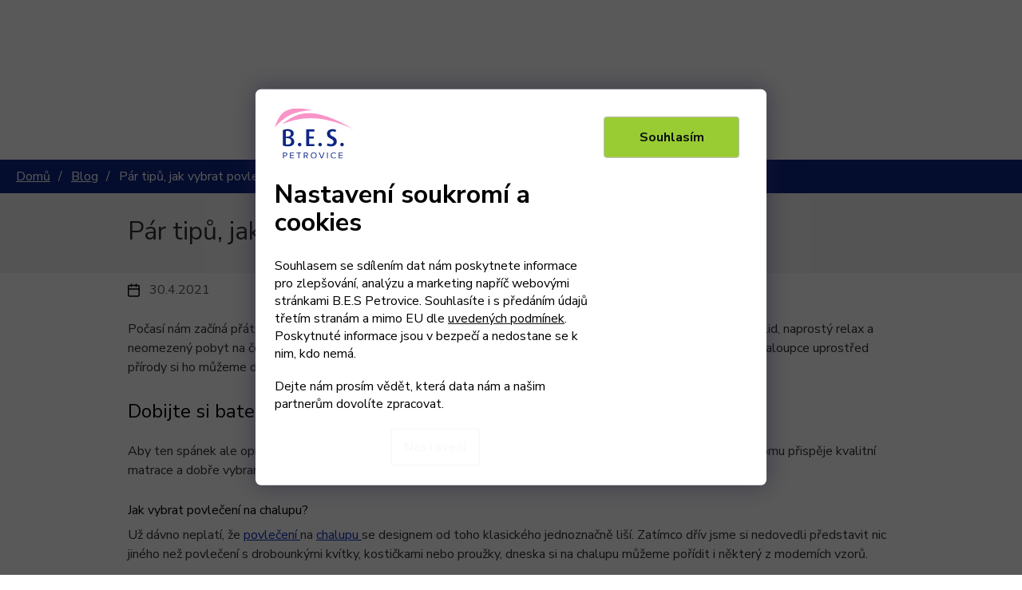

--- FILE ---
content_type: text/html; charset=utf-8
request_url: https://www.bes-petrovice.cz/blog/par-tipu--jak-vybrat-povleceni-na-chalupu/
body_size: 27311
content:
<!doctype html><html lang="cs" dir="ltr" class="header-background-light external-fonts-loaded"><head><meta charset="utf-8" /><meta name="viewport" content="width=device-width,initial-scale=1" /><title>Pár tipů, jak vybrat povlečení na chalupu - B.E.S. - Petrovice, s.r.o.</title><link rel="preconnect" href="https://cdn.myshoptet.com" /><link rel="dns-prefetch" href="https://cdn.myshoptet.com" /><link rel="preload" href="https://cdn.myshoptet.com/prj/dist/master/cms/libs/jquery/jquery-1.11.3.min.js" as="script" /><link href="https://cdn.myshoptet.com/prj/dist/master/cms/templates/frontend_templates/shared/css/font-face/nunito.css" rel="stylesheet"><link href="https://cdn.myshoptet.com/prj/dist/master/shop/dist/font-shoptet-11.css.62c94c7785ff2cea73b2.css" rel="stylesheet"><script>
dataLayer = [];
dataLayer.push({'shoptet' : {
    "pageId": 1005,
    "pageType": "article",
    "currency": "CZK",
    "currencyInfo": {
        "decimalSeparator": ",",
        "exchangeRate": 1,
        "priceDecimalPlaces": 0,
        "symbol": "K\u010d",
        "symbolLeft": 0,
        "thousandSeparator": " "
    },
    "language": "cs",
    "projectId": 375217,
    "cartInfo": {
        "id": null,
        "freeShipping": false,
        "freeShippingFrom": 1999,
        "leftToFreeGift": {
            "formattedPrice": "0 K\u010d",
            "priceLeft": 0
        },
        "freeGift": false,
        "leftToFreeShipping": {
            "priceLeft": 1999,
            "dependOnRegion": 0,
            "formattedPrice": "1 999 K\u010d"
        },
        "discountCoupon": [],
        "getNoBillingShippingPrice": {
            "withoutVat": 0,
            "vat": 0,
            "withVat": 0
        },
        "cartItems": [],
        "taxMode": "ORDINARY"
    },
    "cart": [],
    "customer": {
        "priceRatio": 1,
        "priceListId": 1,
        "groupId": null,
        "registered": false,
        "mainAccount": false
    }
}});
dataLayer.push({'cookie_consent' : {
    "marketing": "denied",
    "analytics": "denied"
}});
document.addEventListener('DOMContentLoaded', function() {
    shoptet.consent.onAccept(function(agreements) {
        if (agreements.length == 0) {
            return;
        }
        dataLayer.push({
            'cookie_consent' : {
                'marketing' : (agreements.includes(shoptet.config.cookiesConsentOptPersonalisation)
                    ? 'granted' : 'denied'),
                'analytics': (agreements.includes(shoptet.config.cookiesConsentOptAnalytics)
                    ? 'granted' : 'denied')
            },
            'event': 'cookie_consent'
        });
    });
});
</script>

<!-- Google Tag Manager -->
<script>(function(w,d,s,l,i){w[l]=w[l]||[];w[l].push({'gtm.start':
new Date().getTime(),event:'gtm.js'});var f=d.getElementsByTagName(s)[0],
j=d.createElement(s),dl=l!='dataLayer'?'&l='+l:'';j.async=true;j.src=
'https://www.googletagmanager.com/gtm.js?id='+i+dl;f.parentNode.insertBefore(j,f);
})(window,document,'script','dataLayer','GTM-5WLRPDK');</script>
<!-- End Google Tag Manager -->

<meta property="og:type" content="article"><meta property="og:site_name" content="bes-petrovice.cz"><meta property="og:url" content="https://www.bes-petrovice.cz/blog/par-tipu--jak-vybrat-povleceni-na-chalupu/"><meta property="og:title" content="Pár tipů, jak vybrat povlečení na chalupu - B.E.S. - Petrovice, s.r.o."><meta name="author" content="B.E.S. - Petrovice, s.r.o."><meta name="web_author" content="Shoptet.cz"><meta name="dcterms.rightsHolder" content="www.bes-petrovice.cz"><meta name="robots" content="index,follow"><meta property="og:image" content="https://www.bes-petrovice.cz/user/articles/images/povle__en___na_chalupu.png"><meta property="og:description" content="Pár tipů, jak vybrat povlečení na chalupu, B.E.S. - Petrovice, s.r.o."><meta name="description" content="Pár tipů, jak vybrat povlečení na chalupu, B.E.S. - Petrovice, s.r.o."><meta name="google-site-verification" content="iqX8uqLIL7xL470xjuIJBdMDdzpxMQ9WhsWkarZCIUc"><meta property="article:published_time" content="30.4.2021"><meta property="article:section" content="Pár tipů, jak vybrat povlečení na chalupu"><style>:root {--color-primary: #0E2685;--color-primary-h: 228;--color-primary-s: 81%;--color-primary-l: 29%;--color-primary-hover: #0E2685;--color-primary-hover-h: 228;--color-primary-hover-s: 81%;--color-primary-hover-l: 29%;--color-secondary: #0E2685;--color-secondary-h: 228;--color-secondary-s: 81%;--color-secondary-l: 29%;--color-secondary-hover: #0E2685;--color-secondary-hover-h: 228;--color-secondary-hover-s: 81%;--color-secondary-hover-l: 29%;--color-tertiary: #0E2685;--color-tertiary-h: 228;--color-tertiary-s: 81%;--color-tertiary-l: 29%;--color-tertiary-hover: #0E2685;--color-tertiary-hover-h: 228;--color-tertiary-hover-s: 81%;--color-tertiary-hover-l: 29%;--color-header-background: #ffffff;--template-font: "Nunito";--template-headings-font: "Nunito";--header-background-url: none;--cookies-notice-background: #1A1937;--cookies-notice-color: #F8FAFB;--cookies-notice-button-hover: #f5f5f5;--cookies-notice-link-hover: #27263f;--templates-update-management-preview-mode-content: "Náhled aktualizací šablony je aktivní pro váš prohlížeč."}</style>
    
    <link href="https://cdn.myshoptet.com/prj/dist/master/shop/dist/main-11.less.5a24dcbbdabfd189c152.css" rel="stylesheet" />
        
    <script>var shoptet = shoptet || {};</script>
    <script src="https://cdn.myshoptet.com/prj/dist/master/shop/dist/main-3g-header.js.05f199e7fd2450312de2.js"></script>
<!-- User include --><!-- api 498(150) html code header -->
<script async src="https://scripts.luigisbox.tech/LBX-176407.js"></script><meta name="luigisbox-tracker-id" content="154724-176407,cs"/><script type="text/javascript">const isPlpEnabled = sessionStorage.getItem('lbPlpEnabled') === 'true';if (isPlpEnabled) {const style = document.createElement("style");style.type = "text/css";style.id = "lb-plp-style";style.textContent = `body.type-category #content-wrapper,body.type-search #content-wrapper,body.type-category #content,body.type-search #content,body.type-category #content-in,body.type-search #content-in,body.type-category #main-in,body.type-search #main-in {min-height: 100vh;}body.type-category #content-wrapper > *,body.type-search #content-wrapper > *,body.type-category #content > *,body.type-search #content > *,body.type-category #content-in > *,body.type-search #content-in > *,body.type-category #main-in > *,body.type-search #main-in > * {display: none;}`;document.head.appendChild(style);}</script>
<!-- api 1117(741) html code header -->
<link rel="stylesheet" href="https://cdn.myshoptet.com/usr/api2.dklab.cz/user/documents/_doplnky/faviExtra/375217/6/375217_6.css" type="text/css" /><style></style>
        <script type="text/javascript">
            window.faviPartnerEventsTracking = window.faviPartnerEventsTracking || function() {
            window.faviPartnerEventsTracking.queue.push(arguments);};
            window.faviPartnerEventsTracking.queue = window.faviPartnerEventsTracking.queue || [];            
            window.faviPartnerEventsTracking("init", "cz2hlcdygpf6c1luqgxdd0493bnazb34", {debug: false,});                
            </script>
<!-- service 619(267) html code header -->
<link href="https://cdn.myshoptet.com/usr/fvstudio.myshoptet.com/user/documents/addons/cartupsell.min.css?24.11.1" rel="stylesheet">
<!-- service 731(376) html code header -->
<link rel="preconnect" href="https://image.pobo.cz/" crossorigin>
<link rel="stylesheet" href="https://image.pobo.cz/assets/fix-header.css?v=10" media="print" onload="this.media='all'">
<script src="https://image.pobo.cz/assets/fix-header.js"></script>


<!-- service 857(496) html code header -->
<link href="https://cdn.myshoptet.com/usr/fvstudio.myshoptet.com/user/documents/addons/goodsreservation.min.css?22.7.1" rel="stylesheet">

<style>
.fvscgr-component.mobile .fvscgr-top-header-wrapper.fvscgr-show-popup.fvscgr-mobile-widget-opened .container #fvscgr-popup-close {display:block;}
</style>
<!-- service 654(301) html code header -->
<!-- Prefetch Pobo Page Builder CDN  -->
<link rel="dns-prefetch" href="https://image.pobo.cz">
<link href="https://cdnjs.cloudflare.com/ajax/libs/lightgallery/2.7.2/css/lightgallery.min.css" rel="stylesheet">
<link href="https://cdnjs.cloudflare.com/ajax/libs/lightgallery/2.7.2/css/lg-thumbnail.min.css" rel="stylesheet">


<!-- © Pobo Page Builder  -->
<script>
 	  window.addEventListener("DOMContentLoaded", function () {
		  var po = document.createElement("script");
		  po.type = "text/javascript";
		  po.async = true;
		  po.dataset.url = "https://www.pobo.cz";
			po.dataset.cdn = "https://image.pobo.space";
      po.dataset.tier = "standard";
      po.fetchpriority = "high";
      po.dataset.key = btoa(window.location.host);
		  po.id = "pobo-asset-url";
      po.platform = "shoptet";
      po.synergy = false;
		  po.src = "https://image.pobo.space/assets/editor.js?v=13";

		  var s = document.getElementsByTagName("script")[0];
		  s.parentNode.insertBefore(po, s);
	  });
</script>





<!-- project html code header -->
<link rel="preconnect" href="https://fonts.googleapis.com">
<link rel="preconnect" href="https://fonts.gstatic.com" crossorigin>
<link href="https://fonts.googleapis.com/css2?family=Nunito+Sans:wght@300;400;600;700;900&display=swap" rel="stylesheet">

<link rel="stylesheet" href="https://cdn.myshoptet.com/usr/www.bes-petrovice.cz/user/documents/css/slick.css?v=1769113001">
<link rel="stylesheet" href="https://cdn.myshoptet.com/usr/www.bes-petrovice.cz/user/documents/css/styles.css?v=1769113001">
<link rel="stylesheet" href="https://cdn.myshoptet.com/usr/www.bes-petrovice.cz/user/documents/css/responsive.css?v=1769113001">

  <link rel="stylesheet" href="https://unpkg.com/leaflet@1.3.1/dist/leaflet.css" integrity="sha512-Rksm5RenBEKSKFjgI3a41vrjkw4EVPlJ3+OiI65vTjIdo9brlAacEuKOiQ5OFh7cOI1bkDwLqdLw3Zg0cRJAAQ==" crossorigin="" />
  <link rel="stylesheet" href="https://unpkg.com/leaflet.markercluster@1.3.0/dist/MarkerCluster.css" />
  <link rel="stylesheet" href="https://unpkg.com/leaflet.markercluster@1.3.0/dist/MarkerCluster.Default.css" />

  <script src="https://unpkg.com/leaflet@1.3.1/dist/leaflet.js" integrity="sha512-/Nsx9X4HebavoBvEBuyp3I7od5tA0UzAxs+j83KgC8PU0kgB4XiK4Lfe4y4cgBtaRJQEIFCW+oC506aPT2L1zw==" crossorigin=""></script>
  <script src="https://unpkg.com/leaflet.markercluster@1.3.0/dist/leaflet.markercluster.js"></script>
  
<meta name="facebook-domain-verification" content="fpsrf4l2uut5phu81z7f9myap4ss0q" />

<!--
<link href="https://fonts.googleapis.com/css2?family=Work+Sans:ital,wght@0,300;0,400;0,500;0,600;1,300&display=swap" rel="stylesheet">
<link rel="stylesheet" href="/user/documents/font/flaticon.css?v=1769113001">
<link rel="stylesheet" href="https://unpkg.com/leaflet.markercluster@1.4.1/dist/MarkerCluster.css">
<script src="https://unpkg.com/leaflet@1.7.1/dist/leaflet.js" integrity="sha512-XQoYMqMTK8LvdxXYG3nZ448hOEQiglfqkJs1NOQV44cWnUrBc8PkAOcXy20w0vlaXaVUearIOBhiXZ5V3ynxwA==" crossorigin=""> </script>
<link rel="stylesheet" href="https://unpkg.com/leaflet.markercluster@1.4.1/dist/MarkerCluster.Default.css"/>
<link rel="stylesheet" href="https://unpkg.com/leaflet@1.7.1/dist/leaflet.css" integrity="sha512-xodZBNTC5n17Xt2atTPuE1HxjVMSvLVW9ocqUKLsCC5CXdbqCmblAshOMAS6/keqq/sMZMZ19scR4PsZChSR7A==" crossorigin=""/>
<link rel="stylesheet" href="/user/documents/slickslide.css?v=1769113001">

<link rel="stylesheet" href="/user/documents/style.css?v=1769113001">
-->

<style>
#frm-webFormHtmlRenderer-webFormForm-fields-cf_8 {
    clip: unset;
    display: inline-block;
    position: relative;
    width: 13px;
    appearance: auto !important;
    height: 13px;
    margin: -2px 3px 0 0 !important;
}
.se-form li::before {
	display: none !important;
}
</style>

<link rel="stylesheet" type="text/css" href="/user/documents/upload/se-form/se-form.css?v=1769113001">

<!-- Google tag (gtag.js) -->
<script async src="https://www.googletagmanager.com/gtag/js?id=G-31XVVB9TNB"></script>
<script>
  window.dataLayer = window.dataLayer || [];
  function gtag(){dataLayer.push(arguments);}
  gtag('js', new Date());

  gtag('config', 'G-31XVVB9TNB');
</script>



<!-- /User include --><link rel="shortcut icon" href="/favicon.ico" type="image/x-icon" /><link rel="canonical" href="https://www.bes-petrovice.cz/blog/par-tipu--jak-vybrat-povleceni-na-chalupu/" />    <script>
        var _hwq = _hwq || [];
        _hwq.push(['setKey', '041fe77baf3026c4b1476466d89ff7f6']);
        _hwq.push(['setTopPos', '0']);
        _hwq.push(['showWidget', '22']);
        (function() {
            var ho = document.createElement('script');
            ho.src = 'https://cz.im9.cz/direct/i/gjs.php?n=wdgt&sak=041fe77baf3026c4b1476466d89ff7f6';
            var s = document.getElementsByTagName('script')[0]; s.parentNode.insertBefore(ho, s);
        })();
    </script>
<script>!function(){var t={9196:function(){!function(){var t=/\[object (Boolean|Number|String|Function|Array|Date|RegExp)\]/;function r(r){return null==r?String(r):(r=t.exec(Object.prototype.toString.call(Object(r))))?r[1].toLowerCase():"object"}function n(t,r){return Object.prototype.hasOwnProperty.call(Object(t),r)}function e(t){if(!t||"object"!=r(t)||t.nodeType||t==t.window)return!1;try{if(t.constructor&&!n(t,"constructor")&&!n(t.constructor.prototype,"isPrototypeOf"))return!1}catch(t){return!1}for(var e in t);return void 0===e||n(t,e)}function o(t,r,n){this.b=t,this.f=r||function(){},this.d=!1,this.a={},this.c=[],this.e=function(t){return{set:function(r,n){u(c(r,n),t.a)},get:function(r){return t.get(r)}}}(this),i(this,t,!n);var e=t.push,o=this;t.push=function(){var r=[].slice.call(arguments,0),n=e.apply(t,r);return i(o,r),n}}function i(t,n,o){for(t.c.push.apply(t.c,n);!1===t.d&&0<t.c.length;){if("array"==r(n=t.c.shift()))t:{var i=n,a=t.a;if("string"==r(i[0])){for(var f=i[0].split("."),s=f.pop(),p=(i=i.slice(1),0);p<f.length;p++){if(void 0===a[f[p]])break t;a=a[f[p]]}try{a[s].apply(a,i)}catch(t){}}}else if("function"==typeof n)try{n.call(t.e)}catch(t){}else{if(!e(n))continue;for(var l in n)u(c(l,n[l]),t.a)}o||(t.d=!0,t.f(t.a,n),t.d=!1)}}function c(t,r){for(var n={},e=n,o=t.split("."),i=0;i<o.length-1;i++)e=e[o[i]]={};return e[o[o.length-1]]=r,n}function u(t,o){for(var i in t)if(n(t,i)){var c=t[i];"array"==r(c)?("array"==r(o[i])||(o[i]=[]),u(c,o[i])):e(c)?(e(o[i])||(o[i]={}),u(c,o[i])):o[i]=c}}window.DataLayerHelper=o,o.prototype.get=function(t){var r=this.a;t=t.split(".");for(var n=0;n<t.length;n++){if(void 0===r[t[n]])return;r=r[t[n]]}return r},o.prototype.flatten=function(){this.b.splice(0,this.b.length),this.b[0]={},u(this.a,this.b[0])}}()}},r={};function n(e){var o=r[e];if(void 0!==o)return o.exports;var i=r[e]={exports:{}};return t[e](i,i.exports,n),i.exports}n.n=function(t){var r=t&&t.__esModule?function(){return t.default}:function(){return t};return n.d(r,{a:r}),r},n.d=function(t,r){for(var e in r)n.o(r,e)&&!n.o(t,e)&&Object.defineProperty(t,e,{enumerable:!0,get:r[e]})},n.o=function(t,r){return Object.prototype.hasOwnProperty.call(t,r)},function(){"use strict";n(9196)}()}();</script>    <!-- Global site tag (gtag.js) - Google Analytics -->
    <script async src="https://www.googletagmanager.com/gtag/js?id=16706250281"></script>
    <script>
        
        window.dataLayer = window.dataLayer || [];
        function gtag(){dataLayer.push(arguments);}
        

                    console.debug('default consent data');

            gtag('consent', 'default', {"ad_storage":"denied","analytics_storage":"denied","ad_user_data":"denied","ad_personalization":"denied","wait_for_update":500});
            dataLayer.push({
                'event': 'default_consent'
            });
        
        gtag('js', new Date());

                gtag('config', 'UA-180313350-1', { 'groups': "UA" });
        
                gtag('config', 'G-31XVVB9TNB', {"groups":"GA4","send_page_view":false,"content_group":"article","currency":"CZK","page_language":"cs"});
        
                gtag('config', 'AW-545004104', {"allow_enhanced_conversions":true});
        
                gtag('config', 'AW-16706250281', {"allow_enhanced_conversions":true});
        
        
        
        
                    gtag('event', 'page_view', {"send_to":"GA4","page_language":"cs","content_group":"article","currency":"CZK"});
        
        
        
        
        
        
        
        
        
        
        
        
        
        document.addEventListener('DOMContentLoaded', function() {
            if (typeof shoptet.tracking !== 'undefined') {
                for (var id in shoptet.tracking.bannersList) {
                    gtag('event', 'view_promotion', {
                        "send_to": "UA",
                        "promotions": [
                            {
                                "id": shoptet.tracking.bannersList[id].id,
                                "name": shoptet.tracking.bannersList[id].name,
                                "position": shoptet.tracking.bannersList[id].position
                            }
                        ]
                    });
                }
            }

            shoptet.consent.onAccept(function(agreements) {
                if (agreements.length !== 0) {
                    console.debug('gtag consent accept');
                    var gtagConsentPayload =  {
                        'ad_storage': agreements.includes(shoptet.config.cookiesConsentOptPersonalisation)
                            ? 'granted' : 'denied',
                        'analytics_storage': agreements.includes(shoptet.config.cookiesConsentOptAnalytics)
                            ? 'granted' : 'denied',
                                                                                                'ad_user_data': agreements.includes(shoptet.config.cookiesConsentOptPersonalisation)
                            ? 'granted' : 'denied',
                        'ad_personalization': agreements.includes(shoptet.config.cookiesConsentOptPersonalisation)
                            ? 'granted' : 'denied',
                        };
                    console.debug('update consent data', gtagConsentPayload);
                    gtag('consent', 'update', gtagConsentPayload);
                    dataLayer.push(
                        { 'event': 'update_consent' }
                    );
                }
            });
        });
    </script>
</head><body class="desktop id-1005 in-blog template-11 type-post multiple-columns-body columns-3 ums_forms_redesign--off ums_a11y_category_page--on ums_discussion_rating_forms--off ums_flags_display_unification--on ums_a11y_login--on mobile-header-version-0"><noscript>
    <style>
        #header {
            padding-top: 0;
            position: relative !important;
            top: 0;
        }
        .header-navigation {
            position: relative !important;
        }
        .overall-wrapper {
            margin: 0 !important;
        }
        body:not(.ready) {
            visibility: visible !important;
        }
    </style>
    <div class="no-javascript">
        <div class="no-javascript__title">Musíte změnit nastavení vašeho prohlížeče</div>
        <div class="no-javascript__text">Podívejte se na: <a href="https://www.google.com/support/bin/answer.py?answer=23852">Jak povolit JavaScript ve vašem prohlížeči</a>.</div>
        <div class="no-javascript__text">Pokud používáte software na blokování reklam, může být nutné povolit JavaScript z této stránky.</div>
        <div class="no-javascript__text">Děkujeme.</div>
    </div>
</noscript>

        <div id="fb-root"></div>
        <script>
            window.fbAsyncInit = function() {
                FB.init({
                    autoLogAppEvents : true,
                    xfbml            : true,
                    version          : 'v24.0'
                });
            };
        </script>
        <script async defer crossorigin="anonymous" src="https://connect.facebook.net/cs_CZ/sdk.js#xfbml=1&version=v24.0"></script>
<!-- Google Tag Manager (noscript) -->
<noscript><iframe src="https://www.googletagmanager.com/ns.html?id=GTM-5WLRPDK"
height="0" width="0" style="display:none;visibility:hidden"></iframe></noscript>
<!-- End Google Tag Manager (noscript) -->

    <div class="siteCookies siteCookies--bottom siteCookies--dark js-siteCookies" role="dialog" data-testid="cookiesPopup" data-nosnippet>
        <div class="siteCookies__form">
            <div class="siteCookies__content">
                <div class="siteCookies__text">
                    <a href="https://www.bes-petrovice.cz/"><img style="max-width: 100px;" src="https://cdn.myshoptet.com/usr/www.bes-petrovice.cz/user/logos/bes-logo.svg" alt="B.E.S. - Petrovice, s.r.o." /></a>
<h2>Nastavení soukromí a cookies</h2>
<p>Souhlasem se sdílením dat nám poskytnete informace pro zlepšování, analýzu a marketing napříč webovými stránkami B.E.S Petrovice. Souhlasíte i s předáním údajů třetím stranám a mimo EU dle <a href="http://www.bes-petrovice.cz/podminky-ochrany-osobnich-udaju/" target="\">uvedených podmínek</a>. Poskytnuté informace jsou v bezpečí a nedostane se k nim, kdo nemá.</p>
<p>Dejte nám prosím vědět, která data nám a našim partnerům dovolíte zpracovat.</p>
                </div>
                <p class="siteCookies__links">
                    <button class="siteCookies__link js-cookies-settings" aria-label="Nastavení cookies" data-testid="cookiesSettings">Nastavení</button>
                </p>
            </div>
            <div class="siteCookies__buttonWrap">
                                <button class="siteCookies__button js-cookiesConsentSubmit" value="all" aria-label="Přijmout cookies" data-testid="buttonCookiesAccept">Souhlasím</button>
            </div>
        </div>
        <script>
            document.addEventListener("DOMContentLoaded", () => {
                const siteCookies = document.querySelector('.js-siteCookies');
                document.addEventListener("scroll", shoptet.common.throttle(() => {
                    const st = document.documentElement.scrollTop;
                    if (st > 1) {
                        siteCookies.classList.add('siteCookies--scrolled');
                    } else {
                        siteCookies.classList.remove('siteCookies--scrolled');
                    }
                }, 100));
            });
        </script>
    </div>
<a href="#content" class="skip-link sr-only">Přejít na obsah</a><div class="overall-wrapper"><div class="user-action"><div class="container">
    <div class="user-action-in">
                    <div id="login" class="user-action-login popup-widget login-widget" role="dialog" aria-labelledby="loginHeading">
        <div class="popup-widget-inner">
                            <h2 id="loginHeading">Přihlášení k vašemu účtu</h2><div id="customerLogin"><form action="/action/Customer/Login/" method="post" id="formLoginIncluded" class="csrf-enabled formLogin" data-testid="formLogin"><input type="hidden" name="referer" value="" /><div class="form-group"><div class="input-wrapper email js-validated-element-wrapper no-label"><input type="email" name="email" class="form-control" autofocus placeholder="E-mailová adresa (např. jan@novak.cz)" data-testid="inputEmail" autocomplete="email" required /></div></div><div class="form-group"><div class="input-wrapper password js-validated-element-wrapper no-label"><input type="password" name="password" class="form-control" placeholder="Heslo" data-testid="inputPassword" autocomplete="current-password" required /><span class="no-display">Nemůžete vyplnit toto pole</span><input type="text" name="surname" value="" class="no-display" /></div></div><div class="form-group"><div class="login-wrapper"><button type="submit" class="btn btn-secondary btn-text btn-login" data-testid="buttonSubmit">Přihlásit se</button><div class="password-helper"><a href="/registrace/" data-testid="signup" rel="nofollow">Nová registrace</a><a href="/klient/zapomenute-heslo/" rel="nofollow">Zapomenuté heslo</a></div></div></div><div class="social-login-buttons"><div class="social-login-buttons-divider"><span>nebo</span></div><div class="form-group"><a href="/action/Social/login/?provider=Seznam" class="login-btn seznam" rel="nofollow"><span class="login-seznam-icon"></span><strong>Přihlásit se přes Seznam</strong></a></div></div></form>
</div>                    </div>
    </div>

                            <div id="cart-widget" class="user-action-cart popup-widget cart-widget loader-wrapper" data-testid="popupCartWidget" role="dialog" aria-hidden="true">
    <div class="popup-widget-inner cart-widget-inner place-cart-here">
        <div class="loader-overlay">
            <div class="loader"></div>
        </div>
    </div>

    <div class="cart-widget-button">
        <a href="/kosik/" class="btn btn-conversion" id="continue-order-button" rel="nofollow" data-testid="buttonNextStep">Pokračovat do košíku</a>
    </div>
</div>
            </div>
</div>
</div><div class="top-navigation-bar" data-testid="topNavigationBar">

    <div class="container">

        <div class="top-navigation-contacts">
            <strong>Zákaznická podpora:</strong><a href="tel:601351818" class="project-phone" aria-label="Zavolat na 601351818" data-testid="contactboxPhone"><span>601 351 818</span></a><a href="mailto:info@bes-petrovice.cz" class="project-email" data-testid="contactboxEmail"><span>info@bes-petrovice.cz</span></a>        </div>

                            <div class="top-navigation-menu">
                <div class="top-navigation-menu-trigger"></div>
                <ul class="top-navigation-bar-menu">
                                            <li class="top-navigation-menu-item-903">
                            <a href="/velkoobchodni-registrace/">Velkoobchodní registrace</a>
                        </li>
                                            <li class="top-navigation-menu-item-1104">
                            <a href="/podnikova-prodejna/">Podniková prodejna</a>
                        </li>
                                    </ul>
                <ul class="top-navigation-bar-menu-helper"></ul>
            </div>
        
        <div class="top-navigation-tools top-navigation-tools--language">
            <div class="responsive-tools">
                <a href="#" class="toggle-window" data-target="search" aria-label="Hledat" data-testid="linkSearchIcon"></a>
                                                            <a href="#" class="toggle-window" data-target="login"></a>
                                                    <a href="#" class="toggle-window" data-target="navigation" aria-label="Menu" data-testid="hamburgerMenu"></a>
            </div>
                <div class="dropdown">
        <span>Ceny v:</span>
        <button id="topNavigationDropdown" type="button" data-toggle="dropdown" aria-haspopup="true" aria-expanded="false">
            CZK
            <span class="caret"></span>
        </button>
        <ul class="dropdown-menu" aria-labelledby="topNavigationDropdown"><li><a href="/action/Currency/changeCurrency/?currencyCode=CZK" rel="nofollow">CZK</a></li><li><a href="/action/Currency/changeCurrency/?currencyCode=EUR" rel="nofollow">EUR</a></li><li><a href="/action/Currency/changeCurrency/?currencyCode=PLN" rel="nofollow">PLN</a></li></ul>
    </div>
            <button class="top-nav-button top-nav-button-login toggle-window" type="button" data-target="login" aria-haspopup="dialog" aria-controls="login" aria-expanded="false" data-testid="signin"><span>Přihlášení</span></button>        </div>

    </div>

</div>
<header id="header"><div class="container navigation-wrapper">
    <div class="header-top">
        <div class="site-name-wrapper">
            <div class="site-name"><a href="/" data-testid="linkWebsiteLogo"><img src="https://cdn.myshoptet.com/usr/www.bes-petrovice.cz/user/logos/bes-logo.svg" alt="B.E.S. - Petrovice, s.r.o." fetchpriority="low" /></a></div>        </div>
        <div class="search" itemscope itemtype="https://schema.org/WebSite">
            <meta itemprop="headline" content="Blog"/><meta itemprop="url" content="https://www.bes-petrovice.cz"/><meta itemprop="text" content="Pár tipů, jak vybrat povlečení na chalupu, B.E.S. - Petrovice, s.r.o."/>            <form action="/action/ProductSearch/prepareString/" method="post"
    id="formSearchForm" class="search-form compact-form js-search-main"
    itemprop="potentialAction" itemscope itemtype="https://schema.org/SearchAction" data-testid="searchForm">
    <fieldset>
        <meta itemprop="target"
            content="https://www.bes-petrovice.cz/vyhledavani/?string={string}"/>
        <input type="hidden" name="language" value="cs"/>
        
            
<input
    type="search"
    name="string"
        class="query-input form-control search-input js-search-input"
    placeholder="Napište, co hledáte"
    autocomplete="off"
    required
    itemprop="query-input"
    aria-label="Vyhledávání"
    data-testid="searchInput"
>
            <button type="submit" class="btn btn-default" data-testid="searchBtn">Hledat</button>
        
    </fieldset>
</form>
        </div>
        <div class="navigation-buttons">
                
    <a href="/kosik/" class="btn btn-icon toggle-window cart-count" data-target="cart" data-hover="true" data-redirect="true" data-testid="headerCart" rel="nofollow" aria-haspopup="dialog" aria-expanded="false" aria-controls="cart-widget">
        
                <span class="sr-only">Nákupní košík</span>
        
            <span class="cart-price visible-lg-inline-block" data-testid="headerCartPrice">
                                    Prázdný košík                            </span>
        
    
            </a>
        </div>
    </div>
    <nav id="navigation" aria-label="Hlavní menu" data-collapsible="true"><div class="navigation-in menu"><ul class="menu-level-1" role="menubar" data-testid="headerMenuItems"><li class="menu-item-768 ext" role="none"><a href="/loznice/" data-testid="headerMenuItem" role="menuitem" aria-haspopup="true" aria-expanded="false"><b>Ložnice</b><span class="submenu-arrow"></span></a><ul class="menu-level-2" aria-label="Ložnice" tabindex="-1" role="menu"><li class="menu-item-693 has-third-level" role="none"><a href="/povleceni/" class="menu-image" data-testid="headerMenuItem" tabindex="-1" aria-hidden="true"><img src="data:image/svg+xml,%3Csvg%20width%3D%22140%22%20height%3D%22100%22%20xmlns%3D%22http%3A%2F%2Fwww.w3.org%2F2000%2Fsvg%22%3E%3C%2Fsvg%3E" alt="" aria-hidden="true" width="140" height="100"  data-src="https://cdn.myshoptet.com/usr/www.bes-petrovice.cz/user/categories/thumb/1-002-0485c.jpg" fetchpriority="low" /></a><div><a href="/povleceni/" data-testid="headerMenuItem" role="menuitem"><span>Povlečení</span></a>
                                                    <ul class="menu-level-3" role="menu">
                                                                    <li class="menu-item-726" role="none">
                                        <a href="/povleceni-bavlna/" data-testid="headerMenuItem" role="menuitem">
                                            Povlečení Bavlna</a>,                                    </li>
                                                                    <li class="menu-item-729" role="none">
                                        <a href="/povleceni-krep/" data-testid="headerMenuItem" role="menuitem">
                                            Povlečení Krep</a>,                                    </li>
                                                                    <li class="menu-item-843" role="none">
                                        <a href="/povleceni-mikrovlakno/" data-testid="headerMenuItem" role="menuitem">
                                            Povlečení Mikrovlákno</a>,                                    </li>
                                                                    <li class="menu-item-1110" role="none">
                                        <a href="/povleceni-mikrokrep/" data-testid="headerMenuItem" role="menuitem">
                                            Povlečení Mikrokrep</a>,                                    </li>
                                                                    <li class="menu-item-846" role="none">
                                        <a href="/povleceni-bavlneny-saten/" data-testid="headerMenuItem" role="menuitem">
                                            Povlečení Bavlněný satén</a>,                                    </li>
                                                                    <li class="menu-item-1495" role="none">
                                        <a href="/povleceni-mikroflanel/" data-testid="headerMenuItem" role="menuitem">
                                            Povlečení Mikroflanel</a>,                                    </li>
                                                                    <li class="menu-item-840" role="none">
                                        <a href="/povleceni-flanel/" data-testid="headerMenuItem" role="menuitem">
                                            Povlečení Flanel</a>,                                    </li>
                                                                    <li class="menu-item-897" role="none">
                                        <a href="/vanocni--povleceni/" data-testid="headerMenuItem" role="menuitem">
                                            Vánoční povlečení</a>                                    </li>
                                                            </ul>
                        </div></li><li class="menu-item-696 has-third-level" role="none"><a href="/prosteradla/" class="menu-image" data-testid="headerMenuItem" tabindex="-1" aria-hidden="true"><img src="data:image/svg+xml,%3Csvg%20width%3D%22140%22%20height%3D%22100%22%20xmlns%3D%22http%3A%2F%2Fwww.w3.org%2F2000%2Fsvg%22%3E%3C%2Fsvg%3E" alt="" aria-hidden="true" width="140" height="100"  data-src="https://cdn.myshoptet.com/usr/www.bes-petrovice.cz/user/categories/thumb/p1010030.jpg" fetchpriority="low" /></a><div><a href="/prosteradla/" data-testid="headerMenuItem" role="menuitem"><span>Prostěradla</span></a>
                                                    <ul class="menu-level-3" role="menu">
                                                                    <li class="menu-item-1486" role="none">
                                        <a href="/jersey-start-125g/" data-testid="headerMenuItem" role="menuitem">
                                            Jersey Start 125g</a>,                                    </li>
                                                                    <li class="menu-item-735" role="none">
                                        <a href="/jersey-bavlna-ideal-130g/" data-testid="headerMenuItem" role="menuitem">
                                            Jersey bavlna IDEAL 130g</a>,                                    </li>
                                                                    <li class="menu-item-732" role="none">
                                        <a href="/jersey-cesana-bavlna-140g/" data-testid="headerMenuItem" role="menuitem">
                                            Jersey česaná bavlna 140g</a>,                                    </li>
                                                                    <li class="menu-item-1537" role="none">
                                        <a href="/cesana-bavlna-jersey-lycra-185g/" data-testid="headerMenuItem" role="menuitem">
                                            Česaná Lycra bavlna Jersey boxspring 185g</a>,                                    </li>
                                                                    <li class="menu-item-1534" role="none">
                                        <a href="/cesna-bavlna-jersey-140-gsm/" data-testid="headerMenuItem" role="menuitem">
                                            Česná Mako bavlna Jersey boxspring 140g</a>,                                    </li>
                                                                    <li class="menu-item-747" role="none">
                                        <a href="/jersey-lycra-190g/" data-testid="headerMenuItem" role="menuitem">
                                            Jersey Lycra 190g</a>,                                    </li>
                                                                    <li class="menu-item-741" role="none">
                                        <a href="/frote-ideal-160g/" data-testid="headerMenuItem" role="menuitem">
                                            Froté IDEAL 160g</a>,                                    </li>
                                                                    <li class="menu-item-738" role="none">
                                        <a href="/frote-perfect-180g/" data-testid="headerMenuItem" role="menuitem">
                                            Froté PERFECT 180g</a>,                                    </li>
                                                                    <li class="menu-item-1056" role="none">
                                        <a href="/mikroflanelova-230g/" data-testid="headerMenuItem" role="menuitem">
                                            Mikroflanelová 230g</a>,                                    </li>
                                                                    <li class="menu-item-744" role="none">
                                        <a href="/tkane-bavlna-160g/" data-testid="headerMenuItem" role="menuitem">
                                            Tkané bavlna 160g</a>,                                    </li>
                                                                    <li class="menu-item-777" role="none">
                                        <a href="/chranice-matraci/" data-testid="headerMenuItem" role="menuitem">
                                            Chrániče matrací</a>,                                    </li>
                                                                    <li class="menu-item-1044" role="none">
                                        <a href="/ii--jakost/" data-testid="headerMenuItem" role="menuitem">
                                            II. jakost</a>                                    </li>
                                                            </ul>
                        </div></li><li class="menu-item-699 has-third-level" role="none"><a href="/polstare-a-prikryvky/" class="menu-image" data-testid="headerMenuItem" tabindex="-1" aria-hidden="true"><img src="data:image/svg+xml,%3Csvg%20width%3D%22140%22%20height%3D%22100%22%20xmlns%3D%22http%3A%2F%2Fwww.w3.org%2F2000%2Fsvg%22%3E%3C%2Fsvg%3E" alt="" aria-hidden="true" width="140" height="100"  data-src="https://cdn.myshoptet.com/usr/www.bes-petrovice.cz/user/categories/thumb/7-001-0039d.jpg" fetchpriority="low" /></a><div><a href="/polstare-a-prikryvky/" data-testid="headerMenuItem" role="menuitem"><span>Polštáře a přikrývky</span></a>
                                                    <ul class="menu-level-3" role="menu">
                                                                    <li class="menu-item-942" role="none">
                                        <a href="/polstare/" data-testid="headerMenuItem" role="menuitem">
                                            Polštáře</a>,                                    </li>
                                                                    <li class="menu-item-1481" role="none">
                                        <a href="/anatomicke-a-pametove-polstare/" data-testid="headerMenuItem" role="menuitem">
                                            Anatomické a paměťové polštáře</a>,                                    </li>
                                                                    <li class="menu-item-945" role="none">
                                        <a href="/prikryvky/" data-testid="headerMenuItem" role="menuitem">
                                            Přikrývky</a>,                                    </li>
                                                                    <li class="menu-item-948" role="none">
                                        <a href="/sety-polstar-prikryvka/" data-testid="headerMenuItem" role="menuitem">
                                            Sety - polštář + přikrývka</a>                                    </li>
                                                            </ul>
                        </div></li><li class="menu-item-774 has-third-level" role="none"><a href="/matrace-a-vrchni-topery/" class="menu-image" data-testid="headerMenuItem" tabindex="-1" aria-hidden="true"><img src="data:image/svg+xml,%3Csvg%20width%3D%22140%22%20height%3D%22100%22%20xmlns%3D%22http%3A%2F%2Fwww.w3.org%2F2000%2Fsvg%22%3E%3C%2Fsvg%3E" alt="" aria-hidden="true" width="140" height="100"  data-src="https://cdn.myshoptet.com/usr/www.bes-petrovice.cz/user/categories/thumb/bella_orthopedic_bes_pk5d3109.jpg" fetchpriority="low" /></a><div><a href="/matrace-a-vrchni-topery/" data-testid="headerMenuItem" role="menuitem"><span>Matrace a vrchní topery</span></a>
                                                    <ul class="menu-level-3" role="menu">
                                                                    <li class="menu-item-1446" role="none">
                                        <a href="/vrchni-matrace-toper/" data-testid="headerMenuItem" role="menuitem">
                                            Vrchní matrace - toper</a>,                                    </li>
                                                                    <li class="menu-item-1449" role="none">
                                        <a href="/matrace-2/" data-testid="headerMenuItem" role="menuitem">
                                            Matrace</a>                                    </li>
                                                            </ul>
                        </div></li><li class="menu-item-1541 has-third-level" role="none"><a href="/matrace-pro-obytna-vozidla--spaci-moduly-a-kamiony/" class="menu-image" data-testid="headerMenuItem" tabindex="-1" aria-hidden="true"><img src="data:image/svg+xml,%3Csvg%20width%3D%22140%22%20height%3D%22100%22%20xmlns%3D%22http%3A%2F%2Fwww.w3.org%2F2000%2Fsvg%22%3E%3C%2Fsvg%3E" alt="" aria-hidden="true" width="140" height="100"  data-src="https://cdn.myshoptet.com/usr/www.bes-petrovice.cz/user/categories/thumb/p1010698-1.jpg" fetchpriority="low" /></a><div><a href="/matrace-pro-obytna-vozidla--spaci-moduly-a-kamiony/" data-testid="headerMenuItem" role="menuitem"><span>Matrace pro obytná vozidla, spací moduly a kamiony</span></a>
                                                    <ul class="menu-level-3" role="menu">
                                                                    <li class="menu-item-1544" role="none">
                                        <a href="/ism-pony/" data-testid="headerMenuItem" role="menuitem">
                                            ISM Pony</a>                                    </li>
                                                            </ul>
                        </div></li><li class="menu-item-1643 has-third-level" role="none"><a href="/drevene-masivni-postele/" class="menu-image" data-testid="headerMenuItem" tabindex="-1" aria-hidden="true"><img src="data:image/svg+xml,%3Csvg%20width%3D%22140%22%20height%3D%22100%22%20xmlns%3D%22http%3A%2F%2Fwww.w3.org%2F2000%2Fsvg%22%3E%3C%2Fsvg%3E" alt="" aria-hidden="true" width="140" height="100"  data-src="https://cdn.myshoptet.com/usr/www.bes-petrovice.cz/user/categories/thumb/img-20250606-wa0093.jpg" fetchpriority="low" /></a><div><a href="/drevene-masivni-postele/" data-testid="headerMenuItem" role="menuitem"><span>Dřevěné postele</span></a>
                                                    <ul class="menu-level-3" role="menu">
                                                                    <li class="menu-item-1646" role="none">
                                        <a href="/bukove-masivni-postele/" data-testid="headerMenuItem" role="menuitem">
                                            Bukové masivní postele</a>                                    </li>
                                                            </ul>
                        </div></li></ul></li>
<li class="menu-item-783 ext" role="none"><a href="/detsky-pokoj/" data-testid="headerMenuItem" role="menuitem" aria-haspopup="true" aria-expanded="false"><b>Dětský pokoj</b><span class="submenu-arrow"></span></a><ul class="menu-level-2" aria-label="Dětský pokoj" tabindex="-1" role="menu"><li class="menu-item-786 has-third-level" role="none"><a href="/prosteradla-do-postylky/" class="menu-image" data-testid="headerMenuItem" tabindex="-1" aria-hidden="true"><img src="data:image/svg+xml,%3Csvg%20width%3D%22140%22%20height%3D%22100%22%20xmlns%3D%22http%3A%2F%2Fwww.w3.org%2F2000%2Fsvg%22%3E%3C%2Fsvg%3E" alt="" aria-hidden="true" width="140" height="100"  data-src="https://cdn.myshoptet.com/usr/www.bes-petrovice.cz/user/categories/thumb/p1012612.jpg" fetchpriority="low" /></a><div><a href="/prosteradla-do-postylky/" data-testid="headerMenuItem" role="menuitem"><span>Prostěradla do postýlky</span></a>
                                                    <ul class="menu-level-3" role="menu">
                                                                    <li class="menu-item-753" role="none">
                                        <a href="/jersey/" data-testid="headerMenuItem" role="menuitem">
                                            Jersey</a>,                                    </li>
                                                                    <li class="menu-item-756" role="none">
                                        <a href="/frote/" data-testid="headerMenuItem" role="menuitem">
                                            Froté</a>,                                    </li>
                                                                    <li class="menu-item-861" role="none">
                                        <a href="/chranice-matraci-3/" data-testid="headerMenuItem" role="menuitem">
                                            Chrániče matrací</a>                                    </li>
                                                            </ul>
                        </div></li><li class="menu-item-1116" role="none"><a href="/detske-povleceni/" class="menu-image" data-testid="headerMenuItem" tabindex="-1" aria-hidden="true"><img src="data:image/svg+xml,%3Csvg%20width%3D%22140%22%20height%3D%22100%22%20xmlns%3D%22http%3A%2F%2Fwww.w3.org%2F2000%2Fsvg%22%3E%3C%2Fsvg%3E" alt="" aria-hidden="true" width="140" height="100"  data-src="https://cdn.myshoptet.com/usr/www.bes-petrovice.cz/user/categories/thumb/1-001-1068.jpg" fetchpriority="low" /></a><div><a href="/detske-povleceni/" data-testid="headerMenuItem" role="menuitem"><span>Dětské povlečení</span></a>
                        </div></li><li class="menu-item-792" role="none"><a href="/povleceni-do-postylky/" class="menu-image" data-testid="headerMenuItem" tabindex="-1" aria-hidden="true"><img src="data:image/svg+xml,%3Csvg%20width%3D%22140%22%20height%3D%22100%22%20xmlns%3D%22http%3A%2F%2Fwww.w3.org%2F2000%2Fsvg%22%3E%3C%2Fsvg%3E" alt="" aria-hidden="true" width="140" height="100"  data-src="https://cdn.myshoptet.com/usr/www.bes-petrovice.cz/user/categories/thumb/1-001-1206a.jpg" fetchpriority="low" /></a><div><a href="/povleceni-do-postylky/" data-testid="headerMenuItem" role="menuitem"><span>Povlečení do postýlky</span></a>
                        </div></li><li class="menu-item-789" role="none"><a href="/detske-polstare-a-prikryvky/" class="menu-image" data-testid="headerMenuItem" tabindex="-1" aria-hidden="true"><img src="data:image/svg+xml,%3Csvg%20width%3D%22140%22%20height%3D%22100%22%20xmlns%3D%22http%3A%2F%2Fwww.w3.org%2F2000%2Fsvg%22%3E%3C%2Fsvg%3E" alt="" aria-hidden="true" width="140" height="100"  data-src="https://cdn.myshoptet.com/usr/www.bes-petrovice.cz/user/categories/thumb/set_post__lka_7-001-0040.jpg" fetchpriority="low" /></a><div><a href="/detske-polstare-a-prikryvky/" data-testid="headerMenuItem" role="menuitem"><span>Dětské polštáře a přikrývky</span></a>
                        </div></li><li class="menu-item-1062" role="none"><a href="/detske-deky/" class="menu-image" data-testid="headerMenuItem" tabindex="-1" aria-hidden="true"><img src="data:image/svg+xml,%3Csvg%20width%3D%22140%22%20height%3D%22100%22%20xmlns%3D%22http%3A%2F%2Fwww.w3.org%2F2000%2Fsvg%22%3E%3C%2Fsvg%3E" alt="" aria-hidden="true" width="140" height="100"  data-src="https://cdn.myshoptet.com/usr/www.bes-petrovice.cz/user/categories/thumb/5-003-0200-1.jpg" fetchpriority="low" /></a><div><a href="/detske-deky/" data-testid="headerMenuItem" role="menuitem"><span>Dětské deky</span></a>
                        </div></li><li class="menu-item-1492" role="none"><a href="/licencni-polstarky/" class="menu-image" data-testid="headerMenuItem" tabindex="-1" aria-hidden="true"><img src="data:image/svg+xml,%3Csvg%20width%3D%22140%22%20height%3D%22100%22%20xmlns%3D%22http%3A%2F%2Fwww.w3.org%2F2000%2Fsvg%22%3E%3C%2Fsvg%3E" alt="" aria-hidden="true" width="140" height="100"  data-src="https://cdn.myshoptet.com/usr/www.bes-petrovice.cz/user/categories/thumb/traktor_green_pol__t____ek.png" fetchpriority="low" /></a><div><a href="/licencni-polstarky/" data-testid="headerMenuItem" role="menuitem"><span>Licenční polštářky</span></a>
                        </div></li><li class="menu-item-936" role="none"><a href="/matrace-do-postylky/" class="menu-image" data-testid="headerMenuItem" tabindex="-1" aria-hidden="true"><img src="data:image/svg+xml,%3Csvg%20width%3D%22140%22%20height%3D%22100%22%20xmlns%3D%22http%3A%2F%2Fwww.w3.org%2F2000%2Fsvg%22%3E%3C%2Fsvg%3E" alt="" aria-hidden="true" width="140" height="100"  data-src="https://cdn.myshoptet.com/usr/www.bes-petrovice.cz/user/categories/thumb/9-007-0002_bella_baby_70x140_.jpg" fetchpriority="low" /></a><div><a href="/matrace-do-postylky/" data-testid="headerMenuItem" role="menuitem"><span>Matrace do postýlky</span></a>
                        </div></li></ul></li>
<li class="menu-item-795 ext" role="none"><a href="/koupelna/" data-testid="headerMenuItem" role="menuitem" aria-haspopup="true" aria-expanded="false"><b>Koupelna</b><span class="submenu-arrow"></span></a><ul class="menu-level-2" aria-label="Koupelna" tabindex="-1" role="menu"><li class="menu-item-798 has-third-level" role="none"><a href="/rucniky/" class="menu-image" data-testid="headerMenuItem" tabindex="-1" aria-hidden="true"><img src="data:image/svg+xml,%3Csvg%20width%3D%22140%22%20height%3D%22100%22%20xmlns%3D%22http%3A%2F%2Fwww.w3.org%2F2000%2Fsvg%22%3E%3C%2Fsvg%3E" alt="" aria-hidden="true" width="140" height="100"  data-src="https://cdn.myshoptet.com/usr/www.bes-petrovice.cz/user/categories/thumb/p1010038.jpg" fetchpriority="low" /></a><div><a href="/rucniky/" data-testid="headerMenuItem" role="menuitem"><span>Ručníky</span></a>
                                                    <ul class="menu-level-3" role="menu">
                                                                    <li class="menu-item-1341" role="none">
                                        <a href="/standard-400-g-m2/" data-testid="headerMenuItem" role="menuitem">
                                            Standard 400 g/m2</a>,                                    </li>
                                                                    <li class="menu-item-1347" role="none">
                                        <a href="/adria-450-g-m2-2/" data-testid="headerMenuItem" role="menuitem">
                                            Adria 450 g/m2</a>,                                    </li>
                                                                    <li class="menu-item-1353" role="none">
                                        <a href="/hotel-460-g-m2-2/" data-testid="headerMenuItem" role="menuitem">
                                            Hotel 460 g/m2</a>,                                    </li>
                                                                    <li class="menu-item-1649" role="none">
                                        <a href="/fluffy-500g/" data-testid="headerMenuItem" role="menuitem">
                                            Fluffy 500 g/m2</a>                                    </li>
                                                            </ul>
                        </div></li><li class="menu-item-801 has-third-level" role="none"><a href="/osusky/" class="menu-image" data-testid="headerMenuItem" tabindex="-1" aria-hidden="true"><img src="data:image/svg+xml,%3Csvg%20width%3D%22140%22%20height%3D%22100%22%20xmlns%3D%22http%3A%2F%2Fwww.w3.org%2F2000%2Fsvg%22%3E%3C%2Fsvg%3E" alt="" aria-hidden="true" width="140" height="100"  data-src="https://cdn.myshoptet.com/usr/www.bes-petrovice.cz/user/categories/thumb/p1010013.jpg" fetchpriority="low" /></a><div><a href="/osusky/" data-testid="headerMenuItem" role="menuitem"><span>Osušky</span></a>
                                                    <ul class="menu-level-3" role="menu">
                                                                    <li class="menu-item-1326" role="none">
                                        <a href="/standard-400g-m2/" data-testid="headerMenuItem" role="menuitem">
                                            Standard 400g/m2</a>,                                    </li>
                                                                    <li class="menu-item-1329" role="none">
                                        <a href="/adria-450-g-m2/" data-testid="headerMenuItem" role="menuitem">
                                            Adria 450 g/m2</a>,                                    </li>
                                                                    <li class="menu-item-1335" role="none">
                                        <a href="/hotel-460-g-m2/" data-testid="headerMenuItem" role="menuitem">
                                            Hotel 460 g/m2</a>,                                    </li>
                                                                    <li class="menu-item-1652" role="none">
                                        <a href="/fluffy-500-g-m2/" data-testid="headerMenuItem" role="menuitem">
                                            Fluffy 500 g/m2</a>                                    </li>
                                                            </ul>
                        </div></li><li class="menu-item-1434" role="none"><a href="/osusky-a-rucniky-s-vysivkou/" class="menu-image" data-testid="headerMenuItem" tabindex="-1" aria-hidden="true"><img src="data:image/svg+xml,%3Csvg%20width%3D%22140%22%20height%3D%22100%22%20xmlns%3D%22http%3A%2F%2Fwww.w3.org%2F2000%2Fsvg%22%3E%3C%2Fsvg%3E" alt="" aria-hidden="true" width="140" height="100"  data-src="https://cdn.myshoptet.com/usr/www.bes-petrovice.cz/user/categories/thumb/p1010357.jpg" fetchpriority="low" /></a><div><a href="/osusky-a-rucniky-s-vysivkou/" data-testid="headerMenuItem" role="menuitem"><span>Osušky a ručníky s výšivkou</span></a>
                        </div></li><li class="menu-item-804" role="none"><a href="/koupelnove-predlozky/" class="menu-image" data-testid="headerMenuItem" tabindex="-1" aria-hidden="true"><img src="data:image/svg+xml,%3Csvg%20width%3D%22140%22%20height%3D%22100%22%20xmlns%3D%22http%3A%2F%2Fwww.w3.org%2F2000%2Fsvg%22%3E%3C%2Fsvg%3E" alt="" aria-hidden="true" width="140" height="100"  data-src="https://cdn.myshoptet.com/usr/www.bes-petrovice.cz/user/categories/thumb/8-004-0001b.jpg" fetchpriority="low" /></a><div><a href="/koupelnove-predlozky/" data-testid="headerMenuItem" role="menuitem"><span>Koupelnové předložky</span></a>
                        </div></li><li class="menu-item-807" role="none"><a href="/zupany/" class="menu-image" data-testid="headerMenuItem" tabindex="-1" aria-hidden="true"><img src="data:image/svg+xml,%3Csvg%20width%3D%22140%22%20height%3D%22100%22%20xmlns%3D%22http%3A%2F%2Fwww.w3.org%2F2000%2Fsvg%22%3E%3C%2Fsvg%3E" alt="" aria-hidden="true" width="140" height="100"  data-src="https://cdn.myshoptet.com/usr/www.bes-petrovice.cz/user/categories/thumb/8-007-0005.jpg" fetchpriority="low" /></a><div><a href="/zupany/" data-testid="headerMenuItem" role="menuitem"><span>Župany</span></a>
                        </div></li><li class="menu-item-810" role="none"><a href="/plazove-osusky/" class="menu-image" data-testid="headerMenuItem" tabindex="-1" aria-hidden="true"><img src="data:image/svg+xml,%3Csvg%20width%3D%22140%22%20height%3D%22100%22%20xmlns%3D%22http%3A%2F%2Fwww.w3.org%2F2000%2Fsvg%22%3E%3C%2Fsvg%3E" alt="" aria-hidden="true" width="140" height="100"  data-src="https://cdn.myshoptet.com/usr/www.bes-petrovice.cz/user/categories/thumb/4-003-0102a.png" fetchpriority="low" /></a><div><a href="/plazove-osusky/" data-testid="headerMenuItem" role="menuitem"><span>Plážové osušky</span></a>
                        </div></li><li class="menu-item-912" role="none"><a href="/zinky/" class="menu-image" data-testid="headerMenuItem" tabindex="-1" aria-hidden="true"><img src="data:image/svg+xml,%3Csvg%20width%3D%22140%22%20height%3D%22100%22%20xmlns%3D%22http%3A%2F%2Fwww.w3.org%2F2000%2Fsvg%22%3E%3C%2Fsvg%3E" alt="" aria-hidden="true" width="140" height="100"  data-src="https://cdn.myshoptet.com/usr/www.bes-petrovice.cz/user/categories/thumb/3-030-0003b.jpg" fetchpriority="low" /></a><div><a href="/zinky/" data-testid="headerMenuItem" role="menuitem"><span>Žínky</span></a>
                        </div></li><li class="menu-item-966" role="none"><a href="/detske-osusky/" class="menu-image" data-testid="headerMenuItem" tabindex="-1" aria-hidden="true"><img src="data:image/svg+xml,%3Csvg%20width%3D%22140%22%20height%3D%22100%22%20xmlns%3D%22http%3A%2F%2Fwww.w3.org%2F2000%2Fsvg%22%3E%3C%2Fsvg%3E" alt="" aria-hidden="true" width="140" height="100"  data-src="https://cdn.myshoptet.com/usr/www.bes-petrovice.cz/user/categories/thumb/p1010441.jpg" fetchpriority="low" /></a><div><a href="/detske-osusky/" data-testid="headerMenuItem" role="menuitem"><span>Dětské osušky</span></a>
                        </div></li></ul></li>
<li class="menu-item-813 ext" role="none"><a href="/bytove-doplnky/" data-testid="headerMenuItem" role="menuitem" aria-haspopup="true" aria-expanded="false"><b>Bytové doplňky</b><span class="submenu-arrow"></span></a><ul class="menu-level-2" aria-label="Bytové doplňky" tabindex="-1" role="menu"><li class="menu-item-816" role="none"><a href="/sedaky/" class="menu-image" data-testid="headerMenuItem" tabindex="-1" aria-hidden="true"><img src="data:image/svg+xml,%3Csvg%20width%3D%22140%22%20height%3D%22100%22%20xmlns%3D%22http%3A%2F%2Fwww.w3.org%2F2000%2Fsvg%22%3E%3C%2Fsvg%3E" alt="" aria-hidden="true" width="140" height="100"  data-src="https://cdn.myshoptet.com/usr/www.bes-petrovice.cz/user/categories/thumb/p1010514.jpg" fetchpriority="low" /></a><div><a href="/sedaky/" data-testid="headerMenuItem" role="menuitem"><span>Sedáky</span></a>
                        </div></li><li class="menu-item-819 has-third-level" role="none"><a href="/povlaky-na-polstarky/" class="menu-image" data-testid="headerMenuItem" tabindex="-1" aria-hidden="true"><img src="data:image/svg+xml,%3Csvg%20width%3D%22140%22%20height%3D%22100%22%20xmlns%3D%22http%3A%2F%2Fwww.w3.org%2F2000%2Fsvg%22%3E%3C%2Fsvg%3E" alt="" aria-hidden="true" width="140" height="100"  data-src="https://cdn.myshoptet.com/usr/www.bes-petrovice.cz/user/categories/thumb/p1010412.jpg" fetchpriority="low" /></a><div><a href="/povlaky-na-polstarky/" data-testid="headerMenuItem" role="menuitem"><span>Povlaky na polštářky</span></a>
                                                    <ul class="menu-level-3" role="menu">
                                                                    <li class="menu-item-975" role="none">
                                        <a href="/40-x-40-cm/" data-testid="headerMenuItem" role="menuitem">
                                            40 x 40 cm</a>,                                    </li>
                                                                    <li class="menu-item-978" role="none">
                                        <a href="/50-x-70-cm/" data-testid="headerMenuItem" role="menuitem">
                                            50 x 70 cm</a>,                                    </li>
                                                                    <li class="menu-item-1634" role="none">
                                        <a href="/45-x-75-cm-visco-polstar/" data-testid="headerMenuItem" role="menuitem">
                                            45 x 75 cm - visco polštář</a>,                                    </li>
                                                                    <li class="menu-item-1320" role="none">
                                        <a href="/70-x-90-cm/" data-testid="headerMenuItem" role="menuitem">
                                            70 x 90 cm</a>                                    </li>
                                                            </ul>
                        </div></li><li class="menu-item-822 has-third-level" role="none"><a href="/dekoracni-polstarky/" class="menu-image" data-testid="headerMenuItem" tabindex="-1" aria-hidden="true"><img src="data:image/svg+xml,%3Csvg%20width%3D%22140%22%20height%3D%22100%22%20xmlns%3D%22http%3A%2F%2Fwww.w3.org%2F2000%2Fsvg%22%3E%3C%2Fsvg%3E" alt="" aria-hidden="true" width="140" height="100"  data-src="https://cdn.myshoptet.com/usr/www.bes-petrovice.cz/user/categories/thumb/6-002-0007b.jpg" fetchpriority="low" /></a><div><a href="/dekoracni-polstarky/" data-testid="headerMenuItem" role="menuitem"><span>Dekorační polštářky</span></a>
                                                    <ul class="menu-level-3" role="menu">
                                                                    <li class="menu-item-1155" role="none">
                                        <a href="/jednobarevne/" data-testid="headerMenuItem" role="menuitem">
                                            Jednobarevné</a>,                                    </li>
                                                                    <li class="menu-item-1158" role="none">
                                        <a href="/melirovane/" data-testid="headerMenuItem" role="menuitem">
                                            Melírované</a>,                                    </li>
                                                                    <li class="menu-item-1221" role="none">
                                        <a href="/mikroflanelove/" data-testid="headerMenuItem" role="menuitem">
                                            Mikroflanelové</a>,                                    </li>
                                                                    <li class="menu-item-1161" role="none">
                                        <a href="/vanocni-3/" data-testid="headerMenuItem" role="menuitem">
                                            Vánoční</a>,                                    </li>
                                                                    <li class="menu-item-1170" role="none">
                                        <a href="/zamilovany/" data-testid="headerMenuItem" role="menuitem">
                                            Zamilovaný</a>,                                    </li>
                                                                    <li class="menu-item-1164" role="none">
                                        <a href="/vyprodej-2/" data-testid="headerMenuItem" role="menuitem">
                                            Výprodej</a>                                    </li>
                                                            </ul>
                        </div></li><li class="menu-item-891" role="none"><a href="/uterky/" class="menu-image" data-testid="headerMenuItem" tabindex="-1" aria-hidden="true"><img src="data:image/svg+xml,%3Csvg%20width%3D%22140%22%20height%3D%22100%22%20xmlns%3D%22http%3A%2F%2Fwww.w3.org%2F2000%2Fsvg%22%3E%3C%2Fsvg%3E" alt="" aria-hidden="true" width="140" height="100"  data-src="https://cdn.myshoptet.com/usr/www.bes-petrovice.cz/user/categories/thumb/8-003-0003.jpg" fetchpriority="low" /></a><div><a href="/uterky/" data-testid="headerMenuItem" role="menuitem"><span>Utěrky</span></a>
                        </div></li><li class="menu-item-834" role="none"><a href="/plazova-lehatka/" class="menu-image" data-testid="headerMenuItem" tabindex="-1" aria-hidden="true"><img src="data:image/svg+xml,%3Csvg%20width%3D%22140%22%20height%3D%22100%22%20xmlns%3D%22http%3A%2F%2Fwww.w3.org%2F2000%2Fsvg%22%3E%3C%2Fsvg%3E" alt="" aria-hidden="true" width="140" height="100"  data-src="https://cdn.myshoptet.com/usr/www.bes-petrovice.cz/user/categories/thumb/9-002-0094b.jpg" fetchpriority="low" /></a><div><a href="/plazova-lehatka/" data-testid="headerMenuItem" role="menuitem"><span>Plážová lehátka</span></a>
                        </div></li><li class="menu-item-1272" role="none"><a href="/piknikove-deky-2/" class="menu-image" data-testid="headerMenuItem" tabindex="-1" aria-hidden="true"><img src="data:image/svg+xml,%3Csvg%20width%3D%22140%22%20height%3D%22100%22%20xmlns%3D%22http%3A%2F%2Fwww.w3.org%2F2000%2Fsvg%22%3E%3C%2Fsvg%3E" alt="" aria-hidden="true" width="140" height="100"  data-src="https://cdn.myshoptet.com/usr/www.bes-petrovice.cz/user/categories/thumb/20-001-0001.jpg" fetchpriority="low" /></a><div><a href="/piknikove-deky-2/" data-testid="headerMenuItem" role="menuitem"><span>Piknikové deky</span></a>
                        </div></li><li class="menu-item-1023 has-third-level" role="none"><a href="/ubrusy/" class="menu-image" data-testid="headerMenuItem" tabindex="-1" aria-hidden="true"><img src="data:image/svg+xml,%3Csvg%20width%3D%22140%22%20height%3D%22100%22%20xmlns%3D%22http%3A%2F%2Fwww.w3.org%2F2000%2Fsvg%22%3E%3C%2Fsvg%3E" alt="" aria-hidden="true" width="140" height="100"  data-src="https://cdn.myshoptet.com/usr/www.bes-petrovice.cz/user/categories/thumb/p1010255_12.jpg" fetchpriority="low" /></a><div><a href="/ubrusy/" data-testid="headerMenuItem" role="menuitem"><span>Ubrusy</span></a>
                                                    <ul class="menu-level-3" role="menu">
                                                                    <li class="menu-item-1173" role="none">
                                        <a href="/jednobarevne-2/" data-testid="headerMenuItem" role="menuitem">
                                            Jednobarevné</a>,                                    </li>
                                                                    <li class="menu-item-1176" role="none">
                                        <a href="/vanocni-4/" data-testid="headerMenuItem" role="menuitem">
                                            Vánoční</a>,                                    </li>
                                                                    <li class="menu-item-1179" role="none">
                                        <a href="/zamilovany-2/" data-testid="headerMenuItem" role="menuitem">
                                            Zamilovaný</a>                                    </li>
                                                            </ul>
                        </div></li><li class="menu-item-1392" role="none"><a href="/prehozy-pres-gauc/" class="menu-image" data-testid="headerMenuItem" tabindex="-1" aria-hidden="true"><img src="data:image/svg+xml,%3Csvg%20width%3D%22140%22%20height%3D%22100%22%20xmlns%3D%22http%3A%2F%2Fwww.w3.org%2F2000%2Fsvg%22%3E%3C%2Fsvg%3E" alt="" aria-hidden="true" width="140" height="100"  data-src="https://cdn.myshoptet.com/usr/www.bes-petrovice.cz/user/categories/thumb/copridiv_king_-_grigio.jpg" fetchpriority="low" /></a><div><a href="/prehozy-pres-gauc/" data-testid="headerMenuItem" role="menuitem"><span>Přehozy přes gauč</span></a>
                        </div></li><li class="menu-item-1419" role="none"><a href="/pro-zvireci-mazlicky/" class="menu-image" data-testid="headerMenuItem" tabindex="-1" aria-hidden="true"><img src="data:image/svg+xml,%3Csvg%20width%3D%22140%22%20height%3D%22100%22%20xmlns%3D%22http%3A%2F%2Fwww.w3.org%2F2000%2Fsvg%22%3E%3C%2Fsvg%3E" alt="" aria-hidden="true" width="140" height="100"  data-src="https://cdn.myshoptet.com/usr/www.bes-petrovice.cz/user/categories/thumb/uvodka_kategorie.png" fetchpriority="low" /></a><div><a href="/pro-zvireci-mazlicky/" data-testid="headerMenuItem" role="menuitem"><span>Pro zvířecí mazlíčky</span></a>
                        </div></li><li class="menu-item-1440" role="none"><a href="/kuchynske-rucniky/" class="menu-image" data-testid="headerMenuItem" tabindex="-1" aria-hidden="true"><img src="data:image/svg+xml,%3Csvg%20width%3D%22140%22%20height%3D%22100%22%20xmlns%3D%22http%3A%2F%2Fwww.w3.org%2F2000%2Fsvg%22%3E%3C%2Fsvg%3E" alt="" aria-hidden="true" width="140" height="100"  data-src="https://cdn.myshoptet.com/usr/www.bes-petrovice.cz/user/categories/thumb/p1010422.jpg" fetchpriority="low" /></a><div><a href="/kuchynske-rucniky/" data-testid="headerMenuItem" role="menuitem"><span>Kuchyňské ručníky</span></a>
                        </div></li><li class="menu-item-825 has-third-level" role="none"><a href="/deky/" class="menu-image" data-testid="headerMenuItem" tabindex="-1" aria-hidden="true"><img src="data:image/svg+xml,%3Csvg%20width%3D%22140%22%20height%3D%22100%22%20xmlns%3D%22http%3A%2F%2Fwww.w3.org%2F2000%2Fsvg%22%3E%3C%2Fsvg%3E" alt="" aria-hidden="true" width="140" height="100"  data-src="https://cdn.myshoptet.com/usr/www.bes-petrovice.cz/user/categories/thumb/5-003-0103b.jpg" fetchpriority="low" /></a><div><a href="/deky/" data-testid="headerMenuItem" role="menuitem"><span>Deky</span></a>
                                                    <ul class="menu-level-3" role="menu">
                                                                    <li class="menu-item-1398" role="none">
                                        <a href="/deky-s-berankem/" data-testid="headerMenuItem" role="menuitem">
                                            Deky s beránkem</a>,                                    </li>
                                                                    <li class="menu-item-1401" role="none">
                                        <a href="/mikroflanelove-deky/" data-testid="headerMenuItem" role="menuitem">
                                            Mikroflanelové deky</a>                                    </li>
                                                            </ul>
                        </div></li><li class="menu-item-1149" role="none"><a href="/kuchynske-zastery/" class="menu-image" data-testid="headerMenuItem" tabindex="-1" aria-hidden="true"><img src="data:image/svg+xml,%3Csvg%20width%3D%22140%22%20height%3D%22100%22%20xmlns%3D%22http%3A%2F%2Fwww.w3.org%2F2000%2Fsvg%22%3E%3C%2Fsvg%3E" alt="" aria-hidden="true" width="140" height="100"  data-src="https://cdn.myshoptet.com/usr/www.bes-petrovice.cz/user/categories/thumb/image.png" fetchpriority="low" /></a><div><a href="/kuchynske-zastery/" data-testid="headerMenuItem" role="menuitem"><span>Kuchyňské zástěry</span></a>
                        </div></li><li class="menu-item-981" role="none"><a href="/latkove-tasky/" class="menu-image" data-testid="headerMenuItem" tabindex="-1" aria-hidden="true"><img src="data:image/svg+xml,%3Csvg%20width%3D%22140%22%20height%3D%22100%22%20xmlns%3D%22http%3A%2F%2Fwww.w3.org%2F2000%2Fsvg%22%3E%3C%2Fsvg%3E" alt="" aria-hidden="true" width="140" height="100"  data-src="https://cdn.myshoptet.com/usr/www.bes-petrovice.cz/user/categories/thumb/image_2_.png" fetchpriority="low" /></a><div><a href="/latkove-tasky/" data-testid="headerMenuItem" role="menuitem"><span>Látkové tašky</span></a>
                        </div></li><li class="menu-item-1655" role="none"><a href="/frote-prachovky/" class="menu-image" data-testid="headerMenuItem" tabindex="-1" aria-hidden="true"><img src="data:image/svg+xml,%3Csvg%20width%3D%22140%22%20height%3D%22100%22%20xmlns%3D%22http%3A%2F%2Fwww.w3.org%2F2000%2Fsvg%22%3E%3C%2Fsvg%3E" alt="" aria-hidden="true" width="140" height="100"  data-src="https://cdn.myshoptet.com/usr/www.bes-petrovice.cz/user/categories/thumb/prachovka.png" fetchpriority="low" /></a><div><a href="/frote-prachovky/" data-testid="headerMenuItem" role="menuitem"><span>Froté prachovky</span></a>
                        </div></li><li class="menu-item-1660" role="none"><a href="/teplomery/" class="menu-image" data-testid="headerMenuItem" tabindex="-1" aria-hidden="true"><img src="data:image/svg+xml,%3Csvg%20width%3D%22140%22%20height%3D%22100%22%20xmlns%3D%22http%3A%2F%2Fwww.w3.org%2F2000%2Fsvg%22%3E%3C%2Fsvg%3E" alt="" aria-hidden="true" width="140" height="100"  data-src="https://cdn.myshoptet.com/usr/www.bes-petrovice.cz/user/categories/thumb/teplom__r.png" fetchpriority="low" /></a><div><a href="/teplomery/" data-testid="headerMenuItem" role="menuitem"><span>Teploměry</span></a>
                        </div></li><li class="menu-item-1050" role="none"><a href="/kuchynske-chnapky/" class="menu-image" data-testid="headerMenuItem" tabindex="-1" aria-hidden="true"><img src="data:image/svg+xml,%3Csvg%20width%3D%22140%22%20height%3D%22100%22%20xmlns%3D%22http%3A%2F%2Fwww.w3.org%2F2000%2Fsvg%22%3E%3C%2Fsvg%3E" alt="" aria-hidden="true" width="140" height="100"  data-src="https://cdn.myshoptet.com/usr/www.bes-petrovice.cz/user/categories/thumb/image-1.png" fetchpriority="low" /></a><div><a href="/kuchynske-chnapky/" data-testid="headerMenuItem" role="menuitem"><span>Kuchyňské chňapky</span></a>
                        </div></li><li class="menu-item-828" role="none"><a href="/textilni-rousky/" class="menu-image" data-testid="headerMenuItem" tabindex="-1" aria-hidden="true"><img src="data:image/svg+xml,%3Csvg%20width%3D%22140%22%20height%3D%22100%22%20xmlns%3D%22http%3A%2F%2Fwww.w3.org%2F2000%2Fsvg%22%3E%3C%2Fsvg%3E" alt="" aria-hidden="true" width="140" height="100"  data-src="https://cdn.myshoptet.com/usr/www.bes-petrovice.cz/user/categories/thumb/p1010120.jpg" fetchpriority="low" /></a><div><a href="/textilni-rousky/" data-testid="headerMenuItem" role="menuitem"><span>Textilní roušky</span></a>
                        </div></li><li class="menu-item-831" role="none"><a href="/textilni-odrezky/" class="menu-image" data-testid="headerMenuItem" tabindex="-1" aria-hidden="true"><img src="data:image/svg+xml,%3Csvg%20width%3D%22140%22%20height%3D%22100%22%20xmlns%3D%22http%3A%2F%2Fwww.w3.org%2F2000%2Fsvg%22%3E%3C%2Fsvg%3E" alt="" aria-hidden="true" width="140" height="100"  data-src="https://cdn.myshoptet.com/usr/www.bes-petrovice.cz/user/categories/thumb/8-006-0002.jpg" fetchpriority="low" /></a><div><a href="/textilni-odrezky/" data-testid="headerMenuItem" role="menuitem"><span>Textilní odřezky</span></a>
                        </div></li><li class="menu-item-837" role="none"><a href="/darkove-poukazy/" class="menu-image" data-testid="headerMenuItem" tabindex="-1" aria-hidden="true"><img src="data:image/svg+xml,%3Csvg%20width%3D%22140%22%20height%3D%22100%22%20xmlns%3D%22http%3A%2F%2Fwww.w3.org%2F2000%2Fsvg%22%3E%3C%2Fsvg%3E" alt="" aria-hidden="true" width="140" height="100"  data-src="https://cdn.myshoptet.com/usr/www.bes-petrovice.cz/user/categories/thumb/logo_bes_petrovice.jpg" fetchpriority="low" /></a><div><a href="/darkove-poukazy/" data-testid="headerMenuItem" role="menuitem"><span>Dárkové poukazy</span></a>
                        </div></li></ul></li>
<li class="menu-item-849 ext" role="none"><a href="/hotelovy-program/" data-testid="headerMenuItem" role="menuitem" aria-haspopup="true" aria-expanded="false"><b>Hotelový program</b><span class="submenu-arrow"></span></a><ul class="menu-level-2" aria-label="Hotelový program" tabindex="-1" role="menu"><li class="menu-item-855" role="none"><a href="/rucniky-a-osusky/" class="menu-image" data-testid="headerMenuItem" tabindex="-1" aria-hidden="true"><img src="data:image/svg+xml,%3Csvg%20width%3D%22140%22%20height%3D%22100%22%20xmlns%3D%22http%3A%2F%2Fwww.w3.org%2F2000%2Fsvg%22%3E%3C%2Fsvg%3E" alt="" aria-hidden="true" width="140" height="100"  data-src="https://cdn.myshoptet.com/usr/www.bes-petrovice.cz/user/categories/thumb/4-070-0001__3-070-0001.jpg" fetchpriority="low" /></a><div><a href="/rucniky-a-osusky/" data-testid="headerMenuItem" role="menuitem"><span>Ručníky a osušky</span></a>
                        </div></li><li class="menu-item-852 has-third-level" role="none"><a href="/povleceni-2/" class="menu-image" data-testid="headerMenuItem" tabindex="-1" aria-hidden="true"><img src="data:image/svg+xml,%3Csvg%20width%3D%22140%22%20height%3D%22100%22%20xmlns%3D%22http%3A%2F%2Fwww.w3.org%2F2000%2Fsvg%22%3E%3C%2Fsvg%3E" alt="" aria-hidden="true" width="140" height="100"  data-src="https://cdn.myshoptet.com/usr/www.bes-petrovice.cz/user/categories/thumb/1-013-0012_a_1-013-0013.jpg" fetchpriority="low" /></a><div><a href="/povleceni-2/" data-testid="headerMenuItem" role="menuitem"><span>Povlečení</span></a>
                                                    <ul class="menu-level-3" role="menu">
                                                                    <li class="menu-item-1407" role="none">
                                        <a href="/100-bavlna/" data-testid="headerMenuItem" role="menuitem">
                                            100 % bavlna</a>,                                    </li>
                                                                    <li class="menu-item-1410" role="none">
                                        <a href="/100-cesana-bavlna/" data-testid="headerMenuItem" role="menuitem">
                                            100 % česaná bavlna</a>,                                    </li>
                                                                    <li class="menu-item-1413" role="none">
                                        <a href="/cesany-saten/" data-testid="headerMenuItem" role="menuitem">
                                            česaný satén</a>                                    </li>
                                                            </ul>
                        </div></li><li class="menu-item-1356" role="none"><a href="/tkana-prosteradla/" class="menu-image" data-testid="headerMenuItem" tabindex="-1" aria-hidden="true"><img src="data:image/svg+xml,%3Csvg%20width%3D%22140%22%20height%3D%22100%22%20xmlns%3D%22http%3A%2F%2Fwww.w3.org%2F2000%2Fsvg%22%3E%3C%2Fsvg%3E" alt="" aria-hidden="true" width="140" height="100"  data-src="https://cdn.myshoptet.com/usr/www.bes-petrovice.cz/user/categories/thumb/tkan___prost__radlo_2.jpg" fetchpriority="low" /></a><div><a href="/tkana-prosteradla/" data-testid="headerMenuItem" role="menuitem"><span>Tkaná prostěradla</span></a>
                        </div></li><li class="menu-item-858" role="none"><a href="/zupany-2/" class="menu-image" data-testid="headerMenuItem" tabindex="-1" aria-hidden="true"><img src="data:image/svg+xml,%3Csvg%20width%3D%22140%22%20height%3D%22100%22%20xmlns%3D%22http%3A%2F%2Fwww.w3.org%2F2000%2Fsvg%22%3E%3C%2Fsvg%3E" alt="" aria-hidden="true" width="140" height="100"  data-src="https://cdn.myshoptet.com/usr/www.bes-petrovice.cz/user/categories/thumb/8-007-0005-1.jpg" fetchpriority="low" /></a><div><a href="/zupany-2/" data-testid="headerMenuItem" role="menuitem"><span>Župany</span></a>
                        </div></li><li class="menu-item-864" role="none"><a href="/polstare-a-prikryvky-2/" class="menu-image" data-testid="headerMenuItem" tabindex="-1" aria-hidden="true"><img src="data:image/svg+xml,%3Csvg%20width%3D%22140%22%20height%3D%22100%22%20xmlns%3D%22http%3A%2F%2Fwww.w3.org%2F2000%2Fsvg%22%3E%3C%2Fsvg%3E" alt="" aria-hidden="true" width="140" height="100"  data-src="https://cdn.myshoptet.com/usr/www.bes-petrovice.cz/user/categories/thumb/7-001-0039d-1.jpg" fetchpriority="low" /></a><div><a href="/polstare-a-prikryvky-2/" data-testid="headerMenuItem" role="menuitem"><span>Polštáře a přikrývky</span></a>
                        </div></li><li class="menu-item-867" role="none"><a href="/koupelnove-predlozky-2/" class="menu-image" data-testid="headerMenuItem" tabindex="-1" aria-hidden="true"><img src="data:image/svg+xml,%3Csvg%20width%3D%22140%22%20height%3D%22100%22%20xmlns%3D%22http%3A%2F%2Fwww.w3.org%2F2000%2Fsvg%22%3E%3C%2Fsvg%3E" alt="" aria-hidden="true" width="140" height="100"  data-src="https://cdn.myshoptet.com/usr/www.bes-petrovice.cz/user/categories/thumb/8-004-0001b-1.jpg" fetchpriority="low" /></a><div><a href="/koupelnove-predlozky-2/" data-testid="headerMenuItem" role="menuitem"><span>Koupelnové předložky</span></a>
                        </div></li><li class="menu-item-870" role="none"><a href="/chranice-matraci-2/" class="menu-image" data-testid="headerMenuItem" tabindex="-1" aria-hidden="true"><img src="data:image/svg+xml,%3Csvg%20width%3D%22140%22%20height%3D%22100%22%20xmlns%3D%22http%3A%2F%2Fwww.w3.org%2F2000%2Fsvg%22%3E%3C%2Fsvg%3E" alt="" aria-hidden="true" width="140" height="100"  data-src="https://cdn.myshoptet.com/usr/www.bes-petrovice.cz/user/categories/thumb/2-001-0082-1.jpg" fetchpriority="low" /></a><div><a href="/chranice-matraci-2/" data-testid="headerMenuItem" role="menuitem"><span>Chrániče matrací</span></a>
                        </div></li><li class="menu-item-915" role="none"><a href="/zinky-2/" class="menu-image" data-testid="headerMenuItem" tabindex="-1" aria-hidden="true"><img src="data:image/svg+xml,%3Csvg%20width%3D%22140%22%20height%3D%22100%22%20xmlns%3D%22http%3A%2F%2Fwww.w3.org%2F2000%2Fsvg%22%3E%3C%2Fsvg%3E" alt="" aria-hidden="true" width="140" height="100"  data-src="https://cdn.myshoptet.com/usr/www.bes-petrovice.cz/user/categories/thumb/3-030-0002b.jpg" fetchpriority="low" /></a><div><a href="/zinky-2/" data-testid="headerMenuItem" role="menuitem"><span>Žínky</span></a>
                        </div></li></ul></li>
<li class="menu-item-1074 ext" role="none"><a href="/zima-vanoce/" data-testid="headerMenuItem" role="menuitem" aria-haspopup="true" aria-expanded="false"><b>Zima</b><span class="submenu-arrow"></span></a><ul class="menu-level-2" aria-label="Zima" tabindex="-1" role="menu"><li class="menu-item-1610" role="none"><a href="/hrejiva-povleceni/" class="menu-image" data-testid="headerMenuItem" tabindex="-1" aria-hidden="true"><img src="data:image/svg+xml,%3Csvg%20width%3D%22140%22%20height%3D%22100%22%20xmlns%3D%22http%3A%2F%2Fwww.w3.org%2F2000%2Fsvg%22%3E%3C%2Fsvg%3E" alt="" aria-hidden="true" width="140" height="100"  data-src="https://cdn.myshoptet.com/usr/www.bes-petrovice.cz/user/categories/thumb/povle__en___modr___(14-4124_tcx).jpg" fetchpriority="low" /></a><div><a href="/hrejiva-povleceni/" data-testid="headerMenuItem" role="menuitem"><span>Hřejivá povlečení</span></a>
                        </div></li><li class="menu-item-1613" role="none"><a href="/hrejiva-prosteradla/" class="menu-image" data-testid="headerMenuItem" tabindex="-1" aria-hidden="true"><img src="data:image/svg+xml,%3Csvg%20width%3D%22140%22%20height%3D%22100%22%20xmlns%3D%22http%3A%2F%2Fwww.w3.org%2F2000%2Fsvg%22%3E%3C%2Fsvg%3E" alt="" aria-hidden="true" width="140" height="100"  data-src="https://cdn.myshoptet.com/usr/www.bes-petrovice.cz/user/categories/thumb/2-003-0103.jpg" fetchpriority="low" /></a><div><a href="/hrejiva-prosteradla/" data-testid="headerMenuItem" role="menuitem"><span>Hřejivá prostěradla</span></a>
                        </div></li><li class="menu-item-1616" role="none"><a href="/hrejive-deky/" class="menu-image" data-testid="headerMenuItem" tabindex="-1" aria-hidden="true"><img src="data:image/svg+xml,%3Csvg%20width%3D%22140%22%20height%3D%22100%22%20xmlns%3D%22http%3A%2F%2Fwww.w3.org%2F2000%2Fsvg%22%3E%3C%2Fsvg%3E" alt="" aria-hidden="true" width="140" height="100"  data-src="https://cdn.myshoptet.com/usr/www.bes-petrovice.cz/user/categories/thumb/5-003-0107.jpg" fetchpriority="low" /></a><div><a href="/hrejive-deky/" data-testid="headerMenuItem" role="menuitem"><span>Hřejivé deky</span></a>
                        </div></li><li class="menu-item-1619" role="none"><a href="/vanocni-dekoracni-polstarky/" class="menu-image" data-testid="headerMenuItem" tabindex="-1" aria-hidden="true"><img src="data:image/svg+xml,%3Csvg%20width%3D%22140%22%20height%3D%22100%22%20xmlns%3D%22http%3A%2F%2Fwww.w3.org%2F2000%2Fsvg%22%3E%3C%2Fsvg%3E" alt="" aria-hidden="true" width="140" height="100"  data-src="https://cdn.myshoptet.com/usr/www.bes-petrovice.cz/user/categories/thumb/6-002-0030_(2).jpg" fetchpriority="low" /></a><div><a href="/vanocni-dekoracni-polstarky/" data-testid="headerMenuItem" role="menuitem"><span>Vánoční dekorační polštářky</span></a>
                        </div></li><li class="menu-item-1622" role="none"><a href="/vanocni-ubrusy/" class="menu-image" data-testid="headerMenuItem" tabindex="-1" aria-hidden="true"><img src="data:image/svg+xml,%3Csvg%20width%3D%22140%22%20height%3D%22100%22%20xmlns%3D%22http%3A%2F%2Fwww.w3.org%2F2000%2Fsvg%22%3E%3C%2Fsvg%3E" alt="" aria-hidden="true" width="140" height="100"  data-src="https://cdn.myshoptet.com/usr/www.bes-petrovice.cz/user/categories/thumb/__erven___v__noce.jpg" fetchpriority="low" /></a><div><a href="/vanocni-ubrusy/" data-testid="headerMenuItem" role="menuitem"><span>Vánoční ubrusy</span></a>
                        </div></li><li class="menu-item-1625" role="none"><a href="/vanocni-povleceni/" class="menu-image" data-testid="headerMenuItem" tabindex="-1" aria-hidden="true"><img src="data:image/svg+xml,%3Csvg%20width%3D%22140%22%20height%3D%22100%22%20xmlns%3D%22http%3A%2F%2Fwww.w3.org%2F2000%2Fsvg%22%3E%3C%2Fsvg%3E" alt="" aria-hidden="true" width="140" height="100"  data-src="https://cdn.myshoptet.com/usr/www.bes-petrovice.cz/user/categories/thumb/1-002-0445.jpg" fetchpriority="low" /></a><div><a href="/vanocni-povleceni/" data-testid="headerMenuItem" role="menuitem"><span>Vánoční povlečení</span></a>
                        </div></li><li class="menu-item-1631" role="none"><a href="/darkovy-set-rucnik-osuska/" class="menu-image" data-testid="headerMenuItem" tabindex="-1" aria-hidden="true"><img src="data:image/svg+xml,%3Csvg%20width%3D%22140%22%20height%3D%22100%22%20xmlns%3D%22http%3A%2F%2Fwww.w3.org%2F2000%2Fsvg%22%3E%3C%2Fsvg%3E" alt="" aria-hidden="true" width="140" height="100"  data-src="https://cdn.myshoptet.com/usr/www.bes-petrovice.cz/user/categories/thumb/4-040-0019_(2).jpg" fetchpriority="low" /></a><div><a href="/darkovy-set-rucnik-osuska/" data-testid="headerMenuItem" role="menuitem"><span>TIP na dárek - ručník a osuška s výšivkou</span></a>
                        </div></li><li class="menu-item-1658" role="none"><a href="/tip-na-darek-pro-deti-plysak-s-dekou/" class="menu-image" data-testid="headerMenuItem" tabindex="-1" aria-hidden="true"><img src="data:image/svg+xml,%3Csvg%20width%3D%22140%22%20height%3D%22100%22%20xmlns%3D%22http%3A%2F%2Fwww.w3.org%2F2000%2Fsvg%22%3E%3C%2Fsvg%3E" alt="" aria-hidden="true" width="140" height="100"  data-src="https://cdn.myshoptet.com/usr/www.bes-petrovice.cz/user/categories/thumb/5-003-0402_(2).jpg" fetchpriority="low" /></a><div><a href="/tip-na-darek-pro-deti-plysak-s-dekou/" data-testid="headerMenuItem" role="menuitem"><span>TIP na dárek pro děti - plyšák s dekou</span></a>
                        </div></li></ul></li>
<li class="menu-item-954" role="none"><a href="/vyprodej/" data-testid="headerMenuItem" role="menuitem" aria-expanded="false"><b>Výprodej</b></a></li>
<li class="menu-item-external-36" role="none"><a href="/informace/kontakt/" data-testid="headerMenuItem" role="menuitem" aria-expanded="false"><b>Kontakt</b></a></li>
<li class="menu-item-external-33" role="none"><a href="/informace/o-nas/" data-testid="headerMenuItem" role="menuitem" aria-expanded="false"><b>O nás</b></a></li>
<li class="menu-item-external-30" role="none"><a href="/blog" data-testid="headerMenuItem" role="menuitem" aria-expanded="false"><b>Blog</b></a></li>
<li class="appended-category menu-item-879" role="none"><a href="/novinky/"><b>Novinky</b></a></li><li class="appended-category menu-item-882" role="none"><a href="/akce/"><b>Akce</b></a></li></ul></div><span class="navigation-close"></span></nav><div class="menu-helper" data-testid="hamburgerMenu"><span>Více</span></div>
</div></header><!-- / header -->


                    <div class="container breadcrumbs-wrapper">
            <div class="breadcrumbs" itemscope itemtype="https://schema.org/BreadcrumbList">
                                                                            <span id="navigation-first" data-basetitle="B.E.S. - Petrovice, s.r.o." itemprop="itemListElement" itemscope itemtype="https://schema.org/ListItem">
                <a href="/" itemprop="item" ><span itemprop="name">Domů</span></a>
                <span class="navigation-bullet">/</span>
                <meta itemprop="position" content="1" />
            </span>
                                <span id="navigation-1" itemprop="itemListElement" itemscope itemtype="https://schema.org/ListItem">
                <a href="/blog/" itemprop="item" data-testid="breadcrumbsSecondLevel"><span itemprop="name">Blog</span></a>
                <span class="navigation-bullet">/</span>
                <meta itemprop="position" content="2" />
            </span>
                                            <span id="navigation-2" itemprop="itemListElement" itemscope itemtype="https://schema.org/ListItem" data-testid="breadcrumbsLastLevel">
                <meta itemprop="item" content="https://www.bes-petrovice.cz/blog/par-tipu--jak-vybrat-povleceni-na-chalupu/" />
                <meta itemprop="position" content="3" />
                <span itemprop="name" data-title="Pár tipů, jak vybrat povlečení na chalupu">Pár tipů, jak vybrat povlečení na chalupu</span>
            </span>
            </div>
        </div>
    
<div id="content-wrapper" class="container content-wrapper">
    
    <div class="content-wrapper-in">
                                                <aside class="sidebar sidebar-left"  data-testid="sidebarMenu">
                                                                                                <div class="sidebar-inner">
                                                                                                                                </div>
                                                            </aside>
                            <main id="content" class="content narrow">
                            <div class="content-inner">
    <div class="news-item-detail" itemscope itemtype="https://schema.org/NewsArticle">
        <meta itemscope itemprop="mainEntityOfPage"  itemType="https://schema.org/WebPage" itemid="https://www.bes-petrovice.cz/blog/par-tipu--jak-vybrat-povleceni-na-chalupu/"/>
        <meta itemprop="description" content="Počasí nám začíná přát, spousta z&amp;nbsp;nás se nemůže dočkat, až konečně vyrazí na chalupu, kde si bude užívat božský klid, naprostý relax a neomezený ..." />
        <meta itemprop="datePublished" content="2021-04-30T11:59:57+0200" />
        <meta itemprop="dateModified" content="2021-10-04T00:00:00+0200" />
                    <span itemprop="image" itemscope itemtype="https://schema.org/ImageObject">
                <meta itemprop="url" content="https://www.bes-petrovice.cz/user/articles/images/povle__en___na_chalupu.png">
                <meta itemprop="width" content="300">
                <meta itemprop="height" content="200">
            </span>
                        <span itemprop="publisher" itemscope itemtype="https://schema.org/Organization">
            <meta itemprop="name" content="B.E.S. - Petrovice, s.r.o." />
                            <span itemprop="logo" itemscope itemtype="https://schema.org/ImageObject">
                    <meta itemprop="url" content="https://cdn.myshoptet.com/usr/www.bes-petrovice.cz/user/logos/bes-logo.svg">
                    <meta itemprop="width" content="300">
                    <meta itemprop="height" content="200">
                </span>
                    </span>
    
        <h1 itemprop="headline" data-testid="textArticleTitle">Pár tipů, jak vybrat povlečení na chalupu</h1>

                    <time datetime="30.4.2021">
                30.4.2021
            </time>
        
        <div class="text">
            <p>Počasí nám začíná přát, spousta z&nbsp;nás se nemůže dočkat, až konečně vyrazí na chalupu, kde si bude užívat božský klid, naprostý relax a neomezený pobyt na čerstvém vzduchu. S&nbsp;tím vším ale souvisí i spánek, bez kterého se naše tělo neobejde a na chaloupce uprostřed přírody si ho můžeme dopřát, co si tělo žádá.</p>
<h2>Dobijte si baterky</h2>
<p>Aby ten spánek ale opravdu naše tělo připravil na další dny a doplnil energii, musí být kvalitní a ničím nerušený. K&nbsp;tomu přispěje kvalitní matrace a dobře vybrané povlečení. Proč na tom tolik záleží?</p>
<h3>Jak vybrat povlečení na chalupu?</h3>
<p>Už dávno neplatí, že <a href="/povleceni/">povlečení </a>na <a href="https://damskaliga.cz/kam-letos-cesi-miri-na-dovolenou-zadne-more-vede-chalupa/">chalupu </a>se designem od toho klasického jednoznačně liší. Zatímco dřív jsme si nedovedli představit nic jiného než povlečení s&nbsp;drobounkými kvítky, kostičkami nebo proužky, dneska si na chalupu můžeme pořídit i některý z&nbsp;moderních vzorů.</p>
<p>Stále ale platí, že při výběru povlečení není design nejdůležitějším parametrem, tím je totiž použitý materiál. K&nbsp;čemu vám bude nádherné, ale nepraktické povlečení, kterou klouže, zatrhává se, nebo se pod ním potíte a neustále se probouzíte?</p>
<h4>Tip číslo jedna: Materiál povlečení vybírejte s&nbsp;rozvahou</h4>
<p>Co na tom, že saténové povlečení z polyesteru je nádherně lesklé, když vám může sklouzávat a třeba i elektrizovat vlasy? Mnohem lepší jsou přírodní materiály, které k&nbsp;chaloupkám i tak nějak patří. Jejich velkou předností je prodyšnost, savost a taky jsou příjemné na dotek, takže budete spát skutečně jako v&nbsp;bavlnce.</p>
<p>Vsaďte tedy raději na klasiku v&nbsp;podobě <a href="/povleceni-bavlna/">bavlny</a>, a to jak bavlny v&nbsp;plátnové vazbě, tak krepu nebo <a href="/povleceni-bavlneny-saten/">bavlněného saténu</a>.</p>
<p><strong>Víte, že</strong> <a href="/povleceni-krep/">krep </a>není nijak zvláštní druh materiálu, ale jen odlišné zpracování bavlny? V&nbsp;pravidelných pruzích se střídá jemná a zvrásněná část, navíc se nemusí žehlit.</p>
<p>Bavlna vás neláká? Zkuste <a href="/povleceni-mikrovlakno/">mikrovlákno</a>. Povlečení z&nbsp;něj je jemné jako hedvábí, lehké jako pírko a roztoči se v&nbsp;něm nezabydlí. Navíc rychle schne. A to se na chalupě hodí!</p>
<h4>Tip číslo dva: Pozor na rozměry</h4>
<p>Jak velkou přikrývku na chalupě máte? Má standardní rozměry 140x200 cm, nebo o prodlouženou, případně francouzskou přikrývku pro dva?</p>
<h4>Tip číslo tři: Jak je to se zapínáním?</h4>
<p>Ty tam jsou doby, kdy se povlečení jen zakládalo, nebo zapínalo na knoflíky. Dneska si můžete vybrat i povlečení se zapínáním na zip.</p>
<h4>Tip číslo čtyři: Až teď přichází na řadu design</h4>
<p>Posledním krokem je výběr designu, protože je jasné, že i povlečení musí se stěnami i s <a href="https://www.barlinek.cz/">podlahou</a> ladit a podtrhnout celkovou atmosféru.</p>
        </div>

        
                    <div class="next-prev text-center">
                                    <a href="/blog/co-znamenaji-symboly-na-pracce/" class="btn inline-block" data-testid="buttonPreviousArticle">Předchozí článek</a>
                
                                    <a href="/blog/znate-povleceni--ktere-nemusite-zehlit/" class="btn inline-block" data-testid="buttonNextArticle">Další článek</a>
                            </div>
        
        
            
    </div>
</div>
                    </main>
    </div>
    
            
    
</div>
        
        
                            <footer id="footer">
                    <h2 class="sr-only">Zápatí</h2>
                    
                                                                <div class="container footer-rows">
                            
    

<div class="site-name"><a href="/" data-testid="linkWebsiteLogo"><img src="data:image/svg+xml,%3Csvg%20width%3D%221%22%20height%3D%221%22%20xmlns%3D%22http%3A%2F%2Fwww.w3.org%2F2000%2Fsvg%22%3E%3C%2Fsvg%3E" alt="B.E.S. - Petrovice, s.r.o." data-src="https://cdn.myshoptet.com/usr/www.bes-petrovice.cz/user/logos/bes-logo.svg" fetchpriority="low" /></a></div>
<div class="custom-footer elements-9">
                    
                
        <div class="custom-footer__banner25 ">
                            <div class="banner"><div class="banner-wrapper"><span data-ec-promo-id="264"><div class="item">
<h4>Pro zákazníky</h4>

<ul>
<li><a href="/o-nakupu/obchodni-podminky/">Obchodní podmínky</a></li>
<li><a href="/o-nakupu/reklamacni-formular/">Reklamační formulář</a></li>
<li><a href="/o-nakupu/zpracovani-osobnich-udaju/">Zpracování osobních údajů</a></li>
<li><a href="/o-nakupu/odstoupeni-od-kupni-smlouvy/">Odstoupení od kupní smlouvy</a></li>
<li><a href="/registrace/">Registrace</a></li>
<li><a href="/o-nakupu/dodaci-podminky/">Dodací podmínky</a></li>
</ul>

</div></span></div></div>
                    </div>
                    
                
        <div class="custom-footer__banner26 ">
                            <div class="banner"><div class="banner-wrapper"><span data-ec-promo-id="267"><div class="item">
<h4>Užitečné informace</h4>

<ul>
<li><a href="/velkoobchodni-registrace/">Velkoobchod</a></li>
<li><a href="/podnikova-prodejna/">Podniková prodejna</a></li>
<li><a href="/informace/o-nas/">O nás</a></li>
<li><a href="/informace/kontakt/">Kontakt</a></li>
<li><a href="https://ehub.cz/5e9fd248-bes-petrovice-cz">Provizní systém / affilate</a></li>
</ul>

</div></span></div></div>
                    </div>
                    
                
        <div class="custom-footer__banner27 ">
                            <div class="banner"><div class="banner-wrapper"><span data-ec-promo-id="270"><h4>Kontakt</h4>

<p>Potřebujete poradit? Ozvěte se nám</p>
<a href="tel:+420 601 351 818," class="tel-item contact-item">
    <div><span>+420</span> 601 351 818</div>
    <span>Po-Pá 7:30 - 15:30 hod. 
(polední pauza 11:00-11:30 hod.)</span>
</a>

<a href="mailto:info@bes-petrovice.cz" class="email-item contact-item">
    <div>info@bes-petrovice.cz</div>
    <span>Odepíšeme do 24h</span>
</a></span></div></div>
                    </div>
                    
                
        <div class="custom-footer__banner28 ">
                            <div class="banner"><div class="banner-wrapper"><span data-ec-promo-id="273"><h5>Možnosti dopravy:</h5>
<a class="footer-img" href="/o-nakupu/dodaci-podminky/">
<img src='https://cdn.myshoptet.com/usr/www.bes-petrovice.cz/user/documents/img/gls.svg' />
</a>

<a class="footer-img" href="/o-nakupu/dodaci-podminky/">
<img src='https://cdn.myshoptet.com/usr/www.bes-petrovice.cz/user/documents/img/ppl.svg' />
</a>

<a class="footer-img" href="/o-nakupu/dodaci-podminky/">
<img src='https://cdn.myshoptet.com/usr/www.bes-petrovice.cz/user/documents/img/zasilkovna.png' />
</a>

<a class="footer-img" href="/o-nakupu/dodaci-podminky/">
<img src='https://cdn.myshoptet.com/usr/www.bes-petrovice.cz/user/documents/img/os-odber.svg' />
</a>

<br />
<br />

<h5>Pohodlná platba:</h5>
<a class="footer-img" href="/o-nakupu/dodaci-podminky/">
<img src='https://cdn.myshoptet.com/usr/www.bes-petrovice.cz/user/documents/img/gopay.svg' />
</a>

<a class="footer-img" href="/o-nakupu/dodaci-podminky/">
<img src='https://cdn.myshoptet.com/usr/www.bes-petrovice.cz/user/documents/img/paypal.svg' />
</a>

<a class="footer-img" href="/o-nakupu/dodaci-podminky/">
<img src='https://cdn.myshoptet.com/usr/www.bes-petrovice.cz/user/documents/img/twisto.svg' />
</a>

<a class="footer-img" href="/o-nakupu/dodaci-podminky/">
<img src='https://cdn.myshoptet.com/usr/www.bes-petrovice.cz/user/documents/img/prevodem.svg' />
</a>

<a class="footer-img" href="/o-nakupu/dodaci-podminky/">
<img src='https://cdn.myshoptet.com/usr/www.bes-petrovice.cz/user/documents/img/dobirka.svg' />
</a></span></div></div>
                    </div>
                    
                
        <div class="custom-footer__banner29 ">
                            <div class="banner"><div class="banner-wrapper"><span data-ec-promo-id="276"><h5>Sledujte nás na sociálních sítích:</h5>

<a href="https://www.facebook.com/besobchod" tagret="_blank" class="fb">Facebook</a>
<a href="https://www.instagram.com/bes_petrovice/" tagret="_blank" class="ins">Instagram</a>

<br/>
<a href="https://mall.cz/partner/b-e-s-petrovice-s-r-o" target="_blank" rel="noopener" action="" style="float:left;margin-right:15px;"><img src="https://i.cdn.nrholding.net/document/46896840" width="150" height="auto" alt="Najdete nás i na MALL.CZ"></a>
<a href="https://favi.cz/produkty/obchod/bes-petrovice-cz" title="Bes-petrovice.cz na FAVI.cz" style="position:relative; top: -6px;" target="_blank" rel="noopener"><img src="https://external.favionline.com/favi-extra/favi-extra-logo.svg" alt="Bes-petrovice.cz na FAVI.cz" width="80" height="auto"></a></span></div></div>
                    </div>
                    
                
        <div class="custom-footer__newsletter extended">
                                                                                                                <div class="newsletter-header">
        <h4 class="topic"><span>Odebírat newsletter</span></h4>
        
    </div>
            <form action="/action/MailForm/subscribeToNewsletters/" method="post" id="formNewsletterWidget" class="subscribe-form compact-form">
    <fieldset>
        <input type="hidden" name="formId" value="2" />
                <span class="no-display">Nevyplňujte toto pole:</span>
        <input type="text" name="surname" class="no-display" />
        <div class="validator-msg-holder js-validated-element-wrapper">
            <input type="email" name="email" class="form-control" placeholder="Vaše e-mailová adresa" required />
        </div>
                                <br />
            <div>
                                    <div class="form-group js-validated-element-wrapper consents consents-first">
            <input
                type="hidden"
                name="consents[]"
                id="newsletterWidgetConsents31"
                value="31"
                                                        data-special-message="validatorConsent"
                            />
                                        <label for="newsletterWidgetConsents31" class="whole-width">
                                        Souhlasím se <a href="https://www.bes-petrovice.cz/o-nakupu/zpracovani-osobnich-udaju/" target="_blank" rel="noopener noreferrer">zpracováním osobních údajů</a>
                </label>
                    </div>
                </div>
                        <button type="submit" class="btn btn-default btn-arrow-right"><span class="sr-only">Přihlásit se</span></button>
    </fieldset>
</form>

    
                                                        </div>
                    
                
        <div class="custom-footer__banner31 ">
                            <div class="banner"><div class="banner-wrapper"><span data-ec-promo-id="282"><div class="top-tips">
<div class="container">

<div class="item">
  <div class="icon">
  <img src='https://cdn.myshoptet.com/usr/www.bes-petrovice.cz/user/documents/img/usps-1.svg' />
  </div>
  <div class="texts">
    <span>Zázemí <b>rodinné firmy</b></span>
  </div>
</div>

<div class="item">
  <div class="icon">
  <img src='https://cdn.myshoptet.com/usr/www.bes-petrovice.cz/user/documents/img/usps-2.svg' />
  </div>
<div class="texts">
    <span><b>Česká výroba</b> a záruka kvality</span>
  </div>
</div>

<div class="item">
  <div class="icon">
  <img src='https://cdn.myshoptet.com/usr/www.bes-petrovice.cz/user/documents/img/usps-3.svg' />
  </div>
  <div class="texts">
    <span>Sklady s kapacitou více jak <b>1&nbsp;000 paletových míst</b></span>
  </div>
</div>

<div class="item">
  <div class="icon">
  <img src='https://cdn.myshoptet.com/usr/www.bes-petrovice.cz/user/documents/img/usps-4.svg' />
  </div>
  <div class="texts">
    <span><b>Doprava zdarma</b> od 1 999 Kč</span>
  </div>
</div>

</div>
</div></span></div></div>
                    </div>
                    
                
        <div class="custom-footer__banner30 ">
                            <div class="banner"><div class="banner-wrapper"><span data-ec-promo-id="279"><div class="mapBlock">
  <div class="">
  <h2>Kde zakoupíte naše produkty?</h2>
  <p>V obchodech:</p>
  <img src='https://cdn.myshoptet.com/usr/www.bes-petrovice.cz/user/documents/img/obchody-map.png' />
  <br/>
  <br/>
  <p>Nebo u našich on-line partnerů:</p>
  <img src='https://cdn.myshoptet.com/usr/www.bes-petrovice.cz/user/documents/img/partneri-map.png' />
  </div>
  <div id="mapidd"></div>
</div></span></div></div>
                    </div>
                    
                
        <div class="custom-footer__instagram ">
                                                                                                                        <h4><span>Instagram</span></h4>
        <div class="instagram-widget columns-3">
            <a href="https://www.instagram.com/p/DTzcWC1jYj8/" target="_blank">
            <img
                                    src="[data-uri]"
                                            data-src="https://cdn.myshoptet.com/usr/www.bes-petrovice.cz/user/system/instagram/320_615999093_1564840088630767_2430471732839124665_n.jpg"
                                                    alt="🌡Novinka v nabídce! 🌡 Rozšiřujeme sortiment o teploměry: 👍Vnitřní 👍Venkovní 👍Okenní Praktický pomocník pro každý den 🏠..."
                                    data-thumbnail-small="https://cdn.myshoptet.com/usr/www.bes-petrovice.cz/user/system/instagram/320_615999093_1564840088630767_2430471732839124665_n.jpg"
                    data-thumbnail-medium="https://cdn.myshoptet.com/usr/www.bes-petrovice.cz/user/system/instagram/658_615999093_1564840088630767_2430471732839124665_n.jpg"
                            />
        </a>
            <a href="https://www.instagram.com/p/DTr7hANid_W/" target="_blank">
            <img
                                    src="[data-uri]"
                                            data-src="https://cdn.myshoptet.com/usr/www.bes-petrovice.cz/user/system/instagram/320_615948625_1564002825381160_1400407841237224634_n.jpg"
                                                    alt="👶- 25 % na dětská prostěradla do postýlky👶 Dopřejte svému děťátku pohodlný a kvalitní spánek. 😴 👉25 barev 👉 dva rozměry:..."
                                    data-thumbnail-small="https://cdn.myshoptet.com/usr/www.bes-petrovice.cz/user/system/instagram/320_615948625_1564002825381160_1400407841237224634_n.jpg"
                    data-thumbnail-medium="https://cdn.myshoptet.com/usr/www.bes-petrovice.cz/user/system/instagram/658_615948625_1564002825381160_1400407841237224634_n.jpg"
                            />
        </a>
            <a href="https://www.instagram.com/p/DTmkX-NCaHP/" target="_blank">
            <img
                                    src="[data-uri]"
                                            data-src="https://cdn.myshoptet.com/usr/www.bes-petrovice.cz/user/system/instagram/320_615177620_1558206659294110_1774569063257273367_n.jpg"
                                                    alt="✨Na detailu záleží✨ 🛋️Dekorační polštářky o velikosti 45 x 45 cm jsou ideální volbou pro doladění pohovky, postele i..."
                                    data-thumbnail-small="https://cdn.myshoptet.com/usr/www.bes-petrovice.cz/user/system/instagram/320_615177620_1558206659294110_1774569063257273367_n.jpg"
                    data-thumbnail-medium="https://cdn.myshoptet.com/usr/www.bes-petrovice.cz/user/system/instagram/658_615177620_1558206659294110_1774569063257273367_n.jpg"
                            />
        </a>
            <a href="https://www.instagram.com/p/DThax1GgSLp/" target="_blank">
            <img
                                    src="[data-uri]"
                                            data-src="https://cdn.myshoptet.com/usr/www.bes-petrovice.cz/user/system/instagram/320_614858301_1558203945961048_5817819412119172523_n.jpg"
                                                    alt="✨Ručníky a osušky řady Adria ✨ 🌿Dopřejte si pocit jemnosti po každé koupeli. Ručníky a osušky řady Adria ze 100% bavlny..."
                                    data-thumbnail-small="https://cdn.myshoptet.com/usr/www.bes-petrovice.cz/user/system/instagram/320_614858301_1558203945961048_5817819412119172523_n.jpg"
                    data-thumbnail-medium="https://cdn.myshoptet.com/usr/www.bes-petrovice.cz/user/system/instagram/658_614858301_1558203945961048_5817819412119172523_n.jpg"
                            />
        </a>
            <a href="https://www.instagram.com/p/DTaF1TRDC11/" target="_blank">
            <img
                                    src="[data-uri]"
                                            data-src="https://cdn.myshoptet.com/usr/www.bes-petrovice.cz/user/system/instagram/320_615429680_1558198332628276_9164578728712073491_n.jpg"
                                                    alt="✨Sladěno do posledního detailu. ✨ Povlečení, prostěradlo i dekorační polštářky spolu dokonale barevně ladí a vytvoří..."
                                    data-thumbnail-small="https://cdn.myshoptet.com/usr/www.bes-petrovice.cz/user/system/instagram/320_615429680_1558198332628276_9164578728712073491_n.jpg"
                    data-thumbnail-medium="https://cdn.myshoptet.com/usr/www.bes-petrovice.cz/user/system/instagram/658_615429680_1558198332628276_9164578728712073491_n.jpg"
                            />
        </a>
            <a href="https://www.instagram.com/p/DTUizUbD2r2/" target="_blank">
            <img
                                    src="[data-uri]"
                                            data-src="https://cdn.myshoptet.com/usr/www.bes-petrovice.cz/user/system/instagram/320_612254556_1552459286535514_8517282047865339696_n.jpg"
                                                    alt="💡Tip od BESÁKA: Jak často prát textilie v domácnosti?💡 🛏Povlečení a prostěradlo 👉1x za 14 dní (při pocení nebo nemoci..."
                                    data-thumbnail-small="https://cdn.myshoptet.com/usr/www.bes-petrovice.cz/user/system/instagram/320_612254556_1552459286535514_8517282047865339696_n.jpg"
                    data-thumbnail-medium="https://cdn.myshoptet.com/usr/www.bes-petrovice.cz/user/system/instagram/658_612254556_1552459286535514_8517282047865339696_n.jpg"
                            />
        </a>
        <div class="instagram-follow-btn">
        <span>
            <a href="https://www.instagram.com/bes_petrovice/" target="_blank">
                Sledovat na Instagramu            </a>
        </span>
    </div>
</div>

    
                                                        </div>
    </div>
                        </div>
                                        
            
                    
                        <div class="container footer-bottom">
                            <span id="signature" style="display: inline-block !important; visibility: visible !important;"><a href="https://www.shoptet.cz/?utm_source=footer&utm_medium=link&utm_campaign=create_by_shoptet" class="image" target="_blank"><img src="data:image/svg+xml,%3Csvg%20width%3D%2217%22%20height%3D%2217%22%20xmlns%3D%22http%3A%2F%2Fwww.w3.org%2F2000%2Fsvg%22%3E%3C%2Fsvg%3E" data-src="https://cdn.myshoptet.com/prj/dist/master/cms/img/common/logo/shoptetLogo.svg" width="17" height="17" alt="Shoptet" class="vam" fetchpriority="low" /></a><a href="https://www.shoptet.cz/?utm_source=footer&utm_medium=link&utm_campaign=create_by_shoptet" class="title" target="_blank">Vytvořil Shoptet</a></span>
                            <span class="copyright" data-testid="textCopyright">
                                Copyright 2026 <strong>B.E.S. - Petrovice, s.r.o.</strong>. Všechna práva vyhrazena.                                                            </span>
                        </div>
                    
                    
                                            
                </footer>
                <!-- / footer -->
                    
        </div>
        <!-- / overall-wrapper -->

                    <script src="https://cdn.myshoptet.com/prj/dist/master/cms/libs/jquery/jquery-1.11.3.min.js"></script>
                <script>var shoptet = shoptet || {};shoptet.abilities = {"about":{"generation":3,"id":"11"},"config":{"category":{"product":{"image_size":"detail"}},"navigation_breakpoint":767,"number_of_active_related_products":4,"product_slider":{"autoplay":false,"autoplay_speed":3000,"loop":true,"navigation":true,"pagination":true,"shadow_size":0}},"elements":{"recapitulation_in_checkout":true},"feature":{"directional_thumbnails":false,"extended_ajax_cart":false,"extended_search_whisperer":false,"fixed_header":false,"images_in_menu":true,"product_slider":false,"simple_ajax_cart":true,"smart_labels":false,"tabs_accordion":false,"tabs_responsive":true,"top_navigation_menu":true,"user_action_fullscreen":false}};shoptet.design = {"template":{"name":"Classic","colorVariant":"11-one"},"layout":{"homepage":"catalog3","subPage":"catalog3","productDetail":"catalog3"},"colorScheme":{"conversionColor":"#0E2685","conversionColorHover":"#0E2685","color1":"#0E2685","color2":"#0E2685","color3":"#0E2685","color4":"#0E2685"},"fonts":{"heading":"Nunito","text":"Nunito"},"header":{"backgroundImage":null,"image":null,"logo":"https:\/\/www.bes-petrovice.czuser\/logos\/bes-logo.svg","color":"#ffffff"},"background":{"enabled":false,"color":null,"image":null}};shoptet.config = {};shoptet.events = {};shoptet.runtime = {};shoptet.content = shoptet.content || {};shoptet.updates = {};shoptet.messages = [];shoptet.messages['lightboxImg'] = "Obrázek";shoptet.messages['lightboxOf'] = "z";shoptet.messages['more'] = "Více";shoptet.messages['cancel'] = "Zrušit";shoptet.messages['removedItem'] = "Položka byla odstraněna z košíku.";shoptet.messages['discountCouponWarning'] = "Zapomněli jste uplatnit slevový kupón. Pro pokračování jej uplatněte pomocí tlačítka vedle vstupního pole, nebo jej smažte.";shoptet.messages['charsNeeded'] = "Prosím, použijte minimálně 3 znaky!";shoptet.messages['invalidCompanyId'] = "Neplané IČ, povoleny jsou pouze číslice";shoptet.messages['needHelp'] = "Potřebujete pomoc?";shoptet.messages['showContacts'] = "Zobrazit kontakty";shoptet.messages['hideContacts'] = "Skrýt kontakty";shoptet.messages['ajaxError'] = "Došlo k chybě; obnovte prosím stránku a zkuste to znovu.";shoptet.messages['variantWarning'] = "Zvolte prosím variantu produktu.";shoptet.messages['chooseVariant'] = "Zvolte variantu";shoptet.messages['unavailableVariant'] = "Tato varianta není dostupná a není možné ji objednat.";shoptet.messages['withVat'] = "včetně DPH";shoptet.messages['withoutVat'] = "bez DPH";shoptet.messages['toCart'] = "Do košíku";shoptet.messages['emptyCart'] = "Prázdný košík";shoptet.messages['change'] = "Změnit";shoptet.messages['chosenBranch'] = "Zvolená pobočka";shoptet.messages['validatorRequired'] = "Povinné pole";shoptet.messages['validatorEmail'] = "Prosím vložte platnou e-mailovou adresu";shoptet.messages['validatorUrl'] = "Prosím vložte platnou URL adresu";shoptet.messages['validatorDate'] = "Prosím vložte platné datum";shoptet.messages['validatorNumber'] = "Vložte číslo";shoptet.messages['validatorDigits'] = "Prosím vložte pouze číslice";shoptet.messages['validatorCheckbox'] = "Zadejte prosím všechna povinná pole";shoptet.messages['validatorConsent'] = "Bez souhlasu nelze odeslat.";shoptet.messages['validatorPassword'] = "Hesla se neshodují";shoptet.messages['validatorInvalidPhoneNumber'] = "Vyplňte prosím platné telefonní číslo bez předvolby.";shoptet.messages['validatorInvalidPhoneNumberSuggestedRegion'] = "Neplatné číslo — navržený region: %1";shoptet.messages['validatorInvalidCompanyId'] = "Neplatné IČ, musí být ve tvaru jako %1";shoptet.messages['validatorFullName'] = "Nezapomněli jste příjmení?";shoptet.messages['validatorHouseNumber'] = "Prosím zadejte správné číslo domu";shoptet.messages['validatorZipCode'] = "Zadané PSČ neodpovídá zvolené zemi";shoptet.messages['validatorShortPhoneNumber'] = "Telefonní číslo musí mít min. 8 znaků";shoptet.messages['choose-personal-collection'] = "Prosím vyberte místo doručení u osobního odběru, není zvoleno.";shoptet.messages['choose-external-shipping'] = "Upřesněte prosím vybraný způsob dopravy";shoptet.messages['choose-ceska-posta'] = "Pobočka České Pošty není určena, zvolte prosím některou";shoptet.messages['choose-hupostPostaPont'] = "Pobočka Maďarské pošty není vybrána, zvolte prosím nějakou";shoptet.messages['choose-postSk'] = "Pobočka Slovenské pošty není zvolena, vyberte prosím některou";shoptet.messages['choose-ulozenka'] = "Pobočka Uloženky nebyla zvolena, prosím vyberte některou";shoptet.messages['choose-zasilkovna'] = "Pobočka Zásilkovny nebyla zvolena, prosím vyberte některou";shoptet.messages['choose-ppl-cz'] = "Pobočka PPL ParcelShop nebyla vybrána, vyberte prosím jednu";shoptet.messages['choose-glsCz'] = "Pobočka GLS ParcelShop nebyla zvolena, prosím vyberte některou";shoptet.messages['choose-dpd-cz'] = "Ani jedna z poboček služby DPD Parcel Shop nebyla zvolená, prosím vyberte si jednu z možností.";shoptet.messages['watchdogType'] = "Je zapotřebí vybrat jednu z možností u sledování produktu.";shoptet.messages['watchdog-consent-required'] = "Musíte zaškrtnout všechny povinné souhlasy";shoptet.messages['watchdogEmailEmpty'] = "Prosím vyplňte e-mail";shoptet.messages['privacyPolicy'] = 'Musíte souhlasit s ochranou osobních údajů';shoptet.messages['amountChanged'] = '(množství bylo změněno)';shoptet.messages['unavailableCombination'] = 'Není k dispozici v této kombinaci';shoptet.messages['specifyShippingMethod'] = 'Upřesněte dopravu';shoptet.messages['PIScountryOptionMoreBanks'] = 'Možnost platby z %1 bank';shoptet.messages['PIScountryOptionOneBank'] = 'Možnost platby z 1 banky';shoptet.messages['PIScurrencyInfoCZK'] = 'V měně CZK lze zaplatit pouze prostřednictvím českých bank.';shoptet.messages['PIScurrencyInfoHUF'] = 'V měně HUF lze zaplatit pouze prostřednictvím maďarských bank.';shoptet.messages['validatorVatIdWaiting'] = "Ověřujeme";shoptet.messages['validatorVatIdValid'] = "Ověřeno";shoptet.messages['validatorVatIdInvalid'] = "DIČ se nepodařilo ověřit, i přesto můžete objednávku dokončit";shoptet.messages['validatorVatIdInvalidOrderForbid'] = "Zadané DIČ nelze nyní ověřit, protože služba ověřování je dočasně nedostupná. Zkuste opakovat zadání později, nebo DIČ vymažte s vaši objednávku dokončete v režimu OSS. Případně kontaktujte prodejce.";shoptet.messages['validatorVatIdInvalidOssRegime'] = "Zadané DIČ nemůže být ověřeno, protože služba ověřování je dočasně nedostupná. Vaše objednávka bude dokončena v režimu OSS. Případně kontaktujte prodejce.";shoptet.messages['previous'] = "Předchozí";shoptet.messages['next'] = "Následující";shoptet.messages['close'] = "Zavřít";shoptet.messages['imageWithoutAlt'] = "Tento obrázek nemá popisek";shoptet.messages['newQuantity'] = "Nové množství:";shoptet.messages['currentQuantity'] = "Aktuální množství:";shoptet.messages['quantityRange'] = "Prosím vložte číslo v rozmezí %1 a %2";shoptet.messages['skipped'] = "Přeskočeno";shoptet.messages.validator = {};shoptet.messages.validator.nameRequired = "Zadejte jméno a příjmení.";shoptet.messages.validator.emailRequired = "Zadejte e-mailovou adresu (např. jan.novak@example.com).";shoptet.messages.validator.phoneRequired = "Zadejte telefonní číslo.";shoptet.messages.validator.messageRequired = "Napište komentář.";shoptet.messages.validator.descriptionRequired = shoptet.messages.validator.messageRequired;shoptet.messages.validator.captchaRequired = "Vyplňte bezpečnostní kontrolu.";shoptet.messages.validator.consentsRequired = "Potvrďte svůj souhlas.";shoptet.messages.validator.scoreRequired = "Zadejte počet hvězdiček.";shoptet.messages.validator.passwordRequired = "Zadejte heslo, které bude obsahovat min. 4 znaky.";shoptet.messages.validator.passwordAgainRequired = shoptet.messages.validator.passwordRequired;shoptet.messages.validator.currentPasswordRequired = shoptet.messages.validator.passwordRequired;shoptet.messages.validator.birthdateRequired = "Zadejte datum narození.";shoptet.messages.validator.billFullNameRequired = "Zadejte jméno a příjmení.";shoptet.messages.validator.deliveryFullNameRequired = shoptet.messages.validator.billFullNameRequired;shoptet.messages.validator.billStreetRequired = "Zadejte název ulice.";shoptet.messages.validator.deliveryStreetRequired = shoptet.messages.validator.billStreetRequired;shoptet.messages.validator.billHouseNumberRequired = "Zadejte číslo domu.";shoptet.messages.validator.deliveryHouseNumberRequired = shoptet.messages.validator.billHouseNumberRequired;shoptet.messages.validator.billZipRequired = "Zadejte PSČ.";shoptet.messages.validator.deliveryZipRequired = shoptet.messages.validator.billZipRequired;shoptet.messages.validator.billCityRequired = "Zadejte název města.";shoptet.messages.validator.deliveryCityRequired = shoptet.messages.validator.billCityRequired;shoptet.messages.validator.companyIdRequired = "Zadejte IČ.";shoptet.messages.validator.vatIdRequired = "Zadejte DIČ.";shoptet.messages.validator.billCompanyRequired = "Zadejte název společnosti.";shoptet.messages['loading'] = "Načítám…";shoptet.messages['stillLoading'] = "Stále načítám…";shoptet.messages['loadingFailed'] = "Načtení se nezdařilo. Zkuste to znovu.";shoptet.messages['productsSorted'] = "Produkty seřazeny.";shoptet.messages['formLoadingFailed'] = "Formulář se nepodařilo načíst. Zkuste to prosím znovu.";shoptet.messages.moreInfo = "Více informací";shoptet.config.showAdvancedOrder = true;shoptet.config.orderingProcess = {active: false,step: false};shoptet.config.documentsRounding = '3';shoptet.config.documentPriceDecimalPlaces = '0';shoptet.config.thousandSeparator = ' ';shoptet.config.decSeparator = ',';shoptet.config.decPlaces = '0';shoptet.config.decPlacesSystemDefault = '2';shoptet.config.currencySymbol = 'Kč';shoptet.config.currencySymbolLeft = '0';shoptet.config.defaultVatIncluded = 1;shoptet.config.defaultProductMaxAmount = 9999;shoptet.config.inStockAvailabilityId = -1;shoptet.config.defaultProductMaxAmount = 9999;shoptet.config.inStockAvailabilityId = -1;shoptet.config.cartActionUrl = '/action/Cart';shoptet.config.advancedOrderUrl = '/action/Cart/GetExtendedOrder/';shoptet.config.cartContentUrl = '/action/Cart/GetCartContent/';shoptet.config.stockAmountUrl = '/action/ProductStockAmount/';shoptet.config.addToCartUrl = '/action/Cart/addCartItem/';shoptet.config.removeFromCartUrl = '/action/Cart/deleteCartItem/';shoptet.config.updateCartUrl = '/action/Cart/setCartItemAmount/';shoptet.config.addDiscountCouponUrl = '/action/Cart/addDiscountCoupon/';shoptet.config.setSelectedGiftUrl = '/action/Cart/setSelectedGift/';shoptet.config.rateProduct = '/action/ProductDetail/RateProduct/';shoptet.config.customerDataUrl = '/action/OrderingProcess/step2CustomerAjax/';shoptet.config.registerUrl = '/registrace/';shoptet.config.agreementCookieName = 'site-agreement';shoptet.config.cookiesConsentUrl = '/action/CustomerCookieConsent/';shoptet.config.cookiesConsentIsActive = 1;shoptet.config.cookiesConsentOptAnalytics = 'analytics';shoptet.config.cookiesConsentOptPersonalisation = 'personalisation';shoptet.config.cookiesConsentOptNone = 'none';shoptet.config.cookiesConsentRefuseDuration = 7;shoptet.config.cookiesConsentName = 'CookiesConsent';shoptet.config.agreementCookieExpire = 30;shoptet.config.cookiesConsentSettingsUrl = '/cookies-settings/';shoptet.config.fonts = {"google":{"attributes":"300,400,700,900:latin-ext","families":["Nunito"],"urls":["https:\/\/cdn.myshoptet.com\/prj\/dist\/master\/cms\/templates\/frontend_templates\/shared\/css\/font-face\/nunito.css"]},"custom":{"families":["shoptet"],"urls":["https:\/\/cdn.myshoptet.com\/prj\/dist\/master\/shop\/dist\/font-shoptet-11.css.62c94c7785ff2cea73b2.css"]}};shoptet.config.mobileHeaderVersion = '0';shoptet.config.fbCAPIEnabled = false;shoptet.config.fbPixelEnabled = true;shoptet.config.fbCAPIUrl = '/action/FacebookCAPI/';shoptet.content.regexp = /strana-[0-9]+[\/]/g;shoptet.content.colorboxHeader = '<div class="colorbox-html-content">';shoptet.content.colorboxFooter = '</div>';shoptet.customer = {};shoptet.csrf = shoptet.csrf || {};shoptet.csrf.token = 'csrf_tORv0Brv30354b3a228dcc63';shoptet.csrf.invalidTokenModal = '<div><h2>Přihlaste se prosím znovu</h2><p>Omlouváme se, ale Váš CSRF token pravděpodobně vypršel. Abychom mohli udržet Vaši bezpečnost na co největší úrovni potřebujeme, abyste se znovu přihlásili.</p><p>Děkujeme za pochopení.</p><div><a href="/login/?backTo=%2Fblog%2Fpar-tipu--jak-vybrat-povleceni-na-chalupu%2F">Přihlášení</a></div></div> ';shoptet.csrf.formsSelector = 'csrf-enabled';shoptet.csrf.submitListener = true;shoptet.csrf.validateURL = '/action/ValidateCSRFToken/Index/';shoptet.csrf.refreshURL = '/action/RefreshCSRFTokenNew/Index/';shoptet.csrf.enabled = true;shoptet.config.googleAnalytics ||= {};shoptet.config.googleAnalytics.isGa4Enabled = true;shoptet.config.googleAnalytics.route ||= {};shoptet.config.googleAnalytics.route.ua = "UA";shoptet.config.googleAnalytics.route.ga4 = "GA4";shoptet.config.ums_a11y_category_page = true;shoptet.config.discussion_rating_forms = false;shoptet.config.ums_forms_redesign = false;shoptet.config.showPriceWithoutVat = '';shoptet.config.ums_a11y_login = true;</script>
        
        <!-- Facebook Pixel Code -->
<script type="text/plain" data-cookiecategory="analytics">
!function(f,b,e,v,n,t,s){if(f.fbq)return;n=f.fbq=function(){n.callMethod?
            n.callMethod.apply(n,arguments):n.queue.push(arguments)};if(!f._fbq)f._fbq=n;
            n.push=n;n.loaded=!0;n.version='2.0';n.queue=[];t=b.createElement(e);t.async=!0;
            t.src=v;s=b.getElementsByTagName(e)[0];s.parentNode.insertBefore(t,s)}(window,
            document,'script','//connect.facebook.net/en_US/fbevents.js');
$(document).ready(function(){
fbq('set', 'autoConfig', 'false', '2422838218044182')
fbq("init", "2422838218044182", {}, { agent:"plshoptet" });
fbq("track", "PageView",{}, {"eventID":"cea76f898b4a4e2946adb8aff1b2e36d"});
window.dataLayer = window.dataLayer || [];
dataLayer.push({"fbpixel": "loaded","event": "fbloaded"});
});
</script>
<noscript>
<img height="1" width="1" style="display:none" src="https://www.facebook.com/tr?id=2422838218044182&ev=PageView&noscript=1"/>
</noscript>
<!-- End Facebook Pixel Code -->

        
        

                    <script src="https://cdn.myshoptet.com/prj/dist/master/shop/dist/main-3g.js.d30081754cb01c7aa255.js"></script>
    <script src="https://cdn.myshoptet.com/prj/dist/master/cms/templates/frontend_templates/shared/js/jqueryui/i18n/datepicker-cs.js"></script>
        
<script>if (window.self !== window.top) {const script = document.createElement('script');script.type = 'module';script.src = "https://cdn.myshoptet.com/prj/dist/master/shop/dist/editorPreview.js.e7168e827271d1c16a1d.js";document.body.appendChild(script);}</script>                        <script type="text/javascript" src="https://c.seznam.cz/js/rc.js"></script>
                            
        
        
        <script>
            /* <![CDATA[ */
            var retargetingConf = {
                rtgId: 109479,
                            };

            let lastSentItemId = null;
            let lastConsent = null;

            function triggerRetargetingHit(retargetingConf) {
                let variantId = retargetingConf.itemId;
                let variantCode = null;

                let input = document.querySelector(`input[name="_variant-${variantId}"]`);
                if (input) {
                    variantCode = input.value;
                    if (variantCode) {
                        retargetingConf.itemId = variantCode;
                    }
                }

                if (retargetingConf.itemId !== lastSentItemId || retargetingConf.consent !== lastConsent) {
                    lastSentItemId = retargetingConf.itemId;
                    lastConsent = retargetingConf.consent;
                    if (window.rc && window.rc.retargetingHit) {
                        window.rc.retargetingHit(retargetingConf);
                    }
                }
            }

                            retargetingConf.consent = 0;

                document.addEventListener('DOMContentLoaded', function() {

                    // Update retargetingConf after user accepts or change personalisation cookies
                    shoptet.consent.onAccept(function(agreements) {
                        if (agreements.length === 0 || !agreements.includes(shoptet.config.cookiesConsentOptPersonalisation)) {
                            retargetingConf.consent = 0;
                        } else {
                            retargetingConf.consent = 1;
                        }
                        triggerRetargetingHit(retargetingConf);
                    });

                    triggerRetargetingHit(retargetingConf);

                    // Dynamic update itemId for product detail page with variants
                                    });
                        /* ]]> */
        </script>
                    
                            <script type="text/plain" data-cookiecategory="analytics">
            if (typeof gtag === 'function') {
            gtag('event', 'page_view', {
                                                                                'send_to': 'AW-545004104',
                                'ecomm_pagetype': 'other'
            });
        }
        </script>
                                <!-- User include -->
        <div class="container">
            <!-- api 429(83) html code footer -->
<script>;(function(p,l,o,w,i,n,g){if (!p[i]){p.GlobalSnowplowNamespace=p.GlobalSnowplowNamespace||[];p.GlobalSnowplowNamespace.push(i);p[i]=function(){(p[i].q=p[i].q||[]).push(arguments)};p[i].q=p[i].q||[];n=l.createElement(o);g=l.getElementsByTagName(o)[0];n.async=1;n.src=w;g.parentNode.insertBefore(n,g)}}(window,document,"script","//d70shl7vidtft.cloudfront.net/ecmtr-2.4.2.1.js","ecotrack"));window.ecotrack('newTracker', 'cf', 'd2dpiwfhf3tz0r.cloudfront.net',{ appId: 'bespetroviceb2b'});window.ecotrack('setUserIdFromLocation', 'ecmid');if(document.cookie.includes('CookiesConsent={"consent":"personalisation"') || document.cookie.includes('CookiesConsent={"consent":"analytics,personalisation"')) {window.ecotrack('trackPageView');}if (window.dataLayer && (document.cookie.includes('CookiesConsent={"consent":"personalisation"') || document.cookie.includes('CookiesConsent={"consent":"analytics,personalisation"'))){var layer=dataLayer.filter(function(layer){return layer.shoptet})[0]; if (layer && layer.shoptet && layer.shoptet && layer.shoptet.product) {window.ecotrack('trackStructEvent', 'ECM_PRODUCT_VIEW', layer.shoptet.product.code);} if (layer && layer.shoptet && layer.shoptet.cart){if (layer.shoptet.pageType !=='thankYou'){var basket=[]; for (var i in layer.shoptet.cart){basket.push({productId: layer.shoptet.cart[i].code, amount: layer.shoptet.cart[i].quantity})}window.ecotrack('trackUnstructEvent',{schema: '', data:{action: 'ShoptetBasket', products: basket}});}else if (layer.shoptet.order){window.ecotrack('addTrans', layer.shoptet.order.orderNo, 'shoptet', layer.shoptet.order.total, layer.shoptet.order.tax, layer.shoptet.order.shipping, layer.shoptet.order.city, layer.shoptet.order.district, layer.shoptet.order.country); for (var i in layer.shoptet.order.content){window.ecotrack('addItem', layer.shoptet.order.orderNo, layer.shoptet.order.content[i].sku, layer.shoptet.order.content[i].name, layer.shoptet.order.content[i].category, layer.shoptet.order.content[i].price, layer.shoptet.order.content[i].quantity );}window.ecotrack('trackTrans'); window.ecotrack('trackStructEvent', 'shoptet', 'apipair', layer.shoptet.order.orderNo);}}}</script>
<!-- api 465(117) html code footer -->
<script type="text/javascript">
(function(sm,a,rt,e,ma,il,i,ng){a._se=a._se||[];for(ng=0;ng<ma.length;ng++){i=sm.createElement(rt);
il=sm.getElementsByTagName(rt)[0];i.async=1;i.src=e+ma[ng]+'.js';il.parentNode.insertBefore(i,il);}})
(document,window,'script','https://app.smartemailing.cz/js/tracking/',['tracker','shoptet']);
_se.push(['init', 'f7fd4f88-627d-11ec-b27d-ac1f6ba555ec', {"shoptet":{"eshop_name":"bes-petrovice.cz","feed_id":"11ec73e8c4fbc3e0b8a63cecef38fa8c"}} ]);
</script>

<!-- api 972(607) html code footer -->

			<!-- Smartsupp[v2]: bootstrap-->
			<script type='text/javascript'>
			var _smartsupp = _smartsupp || {};
			_smartsupp.key = "118206a5add6736d385a55dfffeb797aa268bdae";
			
			
			
			
			
			window.smartsupp||(function(d) {
				var s,c,o=smartsupp=function(){ o._.push(arguments)};o._=[];
				s=d.getElementsByTagName("script")[0];c=d.createElement("script");
				c.type="text/javascript";c.charset="utf-8";c.async=true;
				c.src="https://www.smartsuppchat.com/loader.js?";s.parentNode.insertBefore(c,s);
			})(document);
			</script>

			<!-- Smartsupp[v2]: extensions -->
			<script type='text/javascript'>
			var SmartsuppIntegrationConfig = {
				eshopId: '375217',
				language: 'cs',
				apiBaseUrl: 'https://plugin-shoptet.smartsupp.com',
				hideMobileWidget: false,
				visitorIdentification: true,
			}
			</script>
			<script type='text/javascript' src="https://plugin-shoptet.smartsupp.com/public/shoptet.js"></script>
		
<!-- api 1117(741) html code footer -->
<script src="https://cdn.myshoptet.com/usr/api2.dklab.cz/user/documents/_doplnky/faviExtra/375217/6/375217_datalayer_6.js"></script><script defer src="https://partner-events.favicdn.net/v1/partnerEventsTracking.js" type="text/javascript"></script><script src="https://cdn.myshoptet.com/usr/api2.dklab.cz/user/documents/_doplnky/faviExtra/375217/6/375217_6.js"></script>
<!-- service 619(267) html code footer -->
<!--script src="https://shoptet.fvstudio.cz/dist/front/cartupsell.min.js?23.11.13"></script-->
<script src="https://cdn.myshoptet.com/usr/fvstudio.myshoptet.com/user/documents/addons/cartupsell-new2.min.js?25.12.1"></script>

<script>
$(document).ready( function () {
fvStudioAppCartUpsell.run(375217, 'cs', 'Classic', 'prod');
});
</script>
<!-- service 857(496) html code footer -->
<script src="https://cdn.myshoptet.com/usr/fvstudio.myshoptet.com/user/documents/addons/goodsreservation.min.js?22.7.1"></script>

<script>
$(document).ready( function () {
	fvStudioAppGoodsreservation.run(375217, 'cs', 'Classic');
});
</script>
<!-- service 1630(1215) html code footer -->
<!-- applypark Doplněk Shoptet - https://doplnky.shoptet.cz/doplneni-fakturacnich-udaju-po-zadani-ico -->
<script>
    var _lang = 'cs';
    var scriptElement = document.createElement('script');
    //scriptElement.src = "https://doplnky.applypark.cz/shoptet/doplneni-fakturacnich-udaju/js.js?v20240415-2";
    scriptElement.src = "https://applypark.myshoptet.com/user/documents/upload/cdn-applypark/ico.js?v=2025-29-04_2";
    $('head').append(scriptElement);
</script>
<!-- project html code footer -->
<script src="https://cdn.myshoptet.com/usr/434078.myshoptet.com/user/documents/js/toolbox-v2.js?v=1769113001"></script>
<script src="https://cdn.myshoptet.com/usr/434078.myshoptet.com/user/documents/js/modules-v2.js?v=1769113001"></script>

<script>
	tb.config.cacheBuster = "1769113001"; // verze snippetů, pokud není nastavená cookie
</script>

<script src="https://cdn.myshoptet.com/usr/www.bes-petrovice.cz/user/documents/js/slick.js?v=1769113001"></script>
<script src="https://cdn.myshoptet.com/usr/www.bes-petrovice.cz/user/documents/js/script.js?v=1769113001"></script>

<!--<script src="https://unpkg.com/leaflet.markercluster@1.4.1/dist/leaflet.markercluster.js"></script>-->
  <script src="/user/documents/ss.js?v=1769113001"></script>

<!--
<script async src="/user/documents/instagram.js?v=1769113001"></script>
<script src="/user/documents/slick.min.js?v=1769113001"></script>
<script src="/user/documents/script1.js?v=1769113001"></script>
<script src="https://unpkg.com/leaflet.markercluster@1.4.1/dist/leaflet.markercluster.js"></script> 
<script src="/user/documents/ss.js"></script>
-->

<script type="text/javascript">

_linkedin_partner_id = "3508340";

window._linkedin_data_partner_ids = window._linkedin_data_partner_ids || [];

window._linkedin_data_partner_ids.push(_linkedin_partner_id);

</script>
<script type="text/javascript">

(function(l) {

if (!l){window.lintrk = function(a,b){window.lintrk.q.push([a,b])};

window.lintrk.q=[]}

var s = document.getElementsByTagName("script")[0];

var b = document.createElement("script");

b.type = "text/javascript";b.async = true;

b.src = "https://snap.licdn.com/li.lms-analytics/insight.min.js";

s.parentNode.insertBefore(b, s);})(window.lintrk);

</script>

<noscript>

<img height="1" width="1" style="display:none;" alt="" src=https://px.ads.linkedin.com/collect/?pid=3508340&fmt=gif />

</noscript>
<script>
$('.in-velkoobchodni-registrace input#obchodni-partner').prop( "checked", true);
</script>

<style>
label[for=sendNewsletter] {display:none !important}
#registration-page > #reg-form > fieldset:last-of-type {display:none}

input[type="checkbox"]+label::before, input
</style>

<script src="https://se-forms.cz//public/web-forms-v2/subscribe/459594-bq5yj4dw9hf97wuna15hi3vpd0ok0rhsswq7gujpmtya7fj0pjlyn4d65cgx3ma10hpmwe6vaznkme1hrvouwa97lo0d8veafl92" id="se-webformScriptLoader-459594-bq5yj4dw9hf97wuna15hi3vpd0ok0rhsswq7gujpmtya7fj0pjlyn4d65cgx3ma10hpmwe6vaznkme1hrvouwa97lo0d8veafl92" async defer></script>

<script src="/user/documents/upload/se-form/se-form.js?v=1769113001"></script>

<!-- Tanganica pixel --><script>(function(w,d,s,l,i){w[l]=w[l]||[];w[l].push({'gtm.start':new Date().getTime(),event:'gtm.js'});var f=d.getElementsByTagName(s)[0],j=d.createElement(s),dl=l!='dataLayer'?'&l='+l:'';j.async=true;j.src='https://www.googletagmanager.com/gtm.js?id='+i+dl;f.parentNode.insertBefore(j,f);})(window,document,'script','dataLayer','GTM-TRS5RSN');</script><!-- End Tanganica pixel -->



        </div>
        <!-- /User include -->

        
        
        
        <div class="messages">
            
        </div>

        <div id="screen-reader-announcer" class="sr-only" aria-live="polite" aria-atomic="true"></div>

            <script id="trackingScript" data-products='{"products":{},"banners":{"264":{"id":"banner25","name":"1. Patička - Pro zákazníky","position":"footer"},"267":{"id":"banner26","name":"2. Patička - Užitečné informace","position":"footer"},"270":{"id":"banner27","name":"3. Patička - Kontakt","position":"footer"},"273":{"id":"banner28","name":"4. Patička - Možnosti dopravy a platby","position":"footer"},"276":{"id":"banner29","name":"5. Patička - Sociální média","position":"footer"},"282":{"id":"banner31","name":"USPs","position":"footer"},"279":{"id":"banner30","name":"Banner - Kde zakoupíte naše produkty?","position":"footer"}},"lists":[]}'>
        if (typeof shoptet.tracking.processTrackingContainer === 'function') {
            shoptet.tracking.processTrackingContainer(
                document.getElementById('trackingScript').getAttribute('data-products')
            );
        } else {
            console.warn('Tracking script is not available.');
        }
    </script>
    </body>
</html>


--- FILE ---
content_type: text/css; charset=utf-8
request_url: https://cdn.myshoptet.com/usr/www.bes-petrovice.cz/user/documents/css/styles.css?v=1769113001
body_size: 132184
content:
body {color: #000;font-size: 16px;font-family: 'Nunito Sans', sans-serif;}
.overall-wrapper {max-width: 100%;overflow-x: hidden;min-height: 100vh;}
#footer {max-width: 100%;overflow-x: hidden;}
.container {max-width: 1340px;width: 100%;}
.ready {visibility: visible!important;}
#content {width: auto;padding-right: 0;padding-left: 0;max-width: 100%;position: relative;z-index: 1;}
.external-fonts-loaded body, body.blank-mode {font-family: 'Nunito Sans', sans-serif;}
.external-fonts-loaded ol.cart-header, .external-fonts-loaded .next-step, .external-fonts-loaded .price-wrapper, .external-fonts-loaded .price-additional, .external-fonts-loaded .price-measure, .external-fonts-loaded .price-final, .external-fonts-loaded .price-save, .external-fonts-loaded .price-standard, .external-fonts-loaded .btn, .external-fonts-loaded .products .name {font-family: 'Nunito Sans', sans-serif;}
.external-fonts-loaded h1, .external-fonts-loaded h2, .external-fonts-loaded h3, .external-fonts-loaded h4, .external-fonts-loaded h5, .external-fonts-loaded h6, .external-fonts-loaded .h1, .external-fonts-loaded .h2, .external-fonts-loaded .h3, .external-fonts-loaded .h4, .external-fonts-loaded .h5, .external-fonts-loaded .h6, .external-fonts-loaded .cart-table .main-link, .external-fonts-loaded .cart-related-name, .blank-mode h1, .blank-mode h2, .blank-mode h3, .blank-mode h4, .blank-mode h5, .blank-mode h6, .blank-mode .h1, .blank-mode .h2, .blank-mode .h3, .blank-mode .h4, .blank-mode .h5, .blank-mode .h6, .blank-mode .cart-table .main-link, .blank-mode .cart-related-name {font-family: 'Nunito Sans', sans-serif;}
.banner {overflow: visible;min-height: 0;}
.homepage-box {margin: 0;padding: 0;}
.banner-wrapper {margin-top: 0;}

/* převzate styly */
#map-canvas .i4ewOd-pzNkMb-haAclf{z-index:0;display: none;}
.in-velkoobchodni-registrace .country-flags-inner{display:none;}
.in-velkoobchodni-registrace input#retail, .in-velkoobchodni-registrace input#retail+label{display:none;}
.blog-rozcestnik {display: flex;flex-flow: row wrap;margin-bottom: 15px;}
.blog-rozcestnik a {padding: 10px;font-size: 16px;font-weight: bold;border: 1px solid #0E2685;margin-right: 5px;display: flex;}
.blog-rozcestnik a:hover {background: #0E2685;color: #fff;}

.partneri{text-align:center;margin:auto;padding-bottom:10px;font-size:20px;display:flex;flex-direction:column;}
.obrazpart a{margin:1%;}
.nadp{text-align:center;margin:auto;padding-bottom:20px;padding-top:15px;font-size:30px;}
.tlac {width: 140px;height: 65px;background-color:pink;padding:5px;margin:auto;font-size: 15px;text-transform: uppercase;font-weight: 500; border: none;border-radius: 12px; box-shadow: 0px 8px 15px rgba(0, 0, 0, 0.1);transition: all 0.3s ease 0s;cursor: pointer;outline: none;}
.tlac:hover {background-color: #003f9d;box-shadow: 0px 8px 15px rgba(0, 0, 0, 0.1);color: #fff;transform: translateY(-7px);}
.kontaktujte div{width:50%;}
.tlac {text-align: center;color:white;}
.marker-cluster, .marker-cluster div {background-color:#003f9d;}
.marker-cluster span,.marker-cluster div{color:white;z-index: 550;}
.pozadujeme h4{margin:auto;}
.benefity h3{margin-top:5px;}
.benefity{width:100%;}
.benefity h2{font-size:22px;}
.benefity div, .kontaktujte,.fotkypozic{display: flex;flex-direction:row;width:100%;}
.benefity div div img{width:70px;height:auto;margin: auto;}
.benefity div div{display:flex;flex-direction:column;}
.pozice>div{display: flex;flex-direction:row;margin:10px;padding-bottom:30px;}
.pozice h3{padding-left: 90px;}
.pozice img{width:auto;height:70px;color:pink;}
#map-canvas .i4ewOd-pzNkMb-haAclf{z-index:0;display: none;}
.blog-rozcestnik{display:flex;flex-wrap:wrap;margin:20px 0 10px 15px;}
.blog-rozcestnik a:not(:nth-last-child(1)){margin-right:15px;}
.blog-rozcestnik a{margin-bottom:10px;padding:10px 15px;border: 2px solid #e1e4f6;color: #3a3a3a;font-size: 19px;font-weight: 500;background-color: #ffffff;}
.blog-rozcestnik a:hover{background-color:#e1e4f6;}
@media(max-width:767px){.vo{display:none;}.footer-banners{margin-top:10px;}
 .footer-banner img{margin:0;    width: 50px;}
  .footer-banner span{width: 80%;
    margin: auto;}
.checkout-box span{color:#003f9d !important;background-color:white !important;border-color: white !important;}
.p-detail .footer-banner {width:100% !important;}
.predtlac{margin:auto;}
.kontaktujte div{width:80%;}
.zajem{margin:auto;}
.benefity div div{padding-bottom:20px;}
.benefity h3{margin:auto;}
.pozice h3{padding-left:20px;}
.blog-rozcestnik {margin-left:0;}
.benefity div, .pozadujeme div, .kontaktujte,.fotkypozic,.video,.naspribeh{flex-direction:column;}
.video div,.naspribeh div{width:100%;}
}

/* Cookies */
.siteCookies--bottom {left: 0;margin-left: 0;width: 100%;height: 100%;background: rgba(0,0,0,0.65);}
.siteCookies__text {margin-right: 0;color: #000;}
.siteCookies__text p {color: #000;}
.siteCookies__form {position: absolute;top: 50%;left: 50%;transform: translate(-50%, -50%);background: #fff;color: #000;border-radius: 7px;}
.siteCookies__form h2 {width: 100%;text-align: left;font-weight: bold;font-size: 32px;}
.siteCookies__text a {color: #000;}
.siteCookies__text a:hover {color: #000;text-decoration: none;}
.siteCookies__links {display: flex;justify-content: center;}
.siteCookies__links a {width: 170px;text-align: center;margin: 10px;line-height: 50px;border: 1px solid #bbb;background: linear-gradient(to bottom,rgba(255,255,255,0),rgba(0,0,0,0.05)) !important;color: #0a100d;}
.siteCookies__links a:hover {color: #000;opacity: 1;box-shadow: rgb(0, 0, 0, 0.2) 2px 2px 10px -2px inset, rgb(255, 255, 255, 0.1) -60px -60px 10px 0px inset !important;}
.siteCookies__button.js-cookiesConsentSubmit[value="all"] {width: 170px;text-align: center;border: 1px solid #bbb;color: #0a100d;background-color: #9c3;line-height: 50px;margin: 10px;}
.siteCookies__button.js-cookiesConsentSubmit[value="all"]:hover {opacity: 1;box-shadow: rgb(0, 0, 0, 0.2) 2px 2px 10px -2px inset, rgb(255, 255, 255, 0.1) -60px -60px 10px 0px inset !important;background: #9de906;}
.siteCookies--bottom.siteCookies--scrolled {background: #000;}


/* Wholesale user */
body.customer-group-wholesale .discount-coupon {display: none;}
body.customer-group-wholesale .cart-summary>h4:first-child {display: none;}

.site-msg.information {position: initial;max-width: 100%;background: #fae39b;font-size: 14px;color: #000;}
.site-msg.information .container {display: flex;align-items: center;padding-left: 20px;padding-right: 20px;}
.site-msg.information .container::before {flex: 0 0 20px;background-image: url("data:image/svg+xml,%3Csvg width='20px' height='20px' viewBox='0 0 20 20' version='1.1' xmlns='http://www.w3.org/2000/svg' xmlns:xlink='http://www.w3.org/1999/xlink'%3E%3Cg id='Web' stroke='none' stroke-width='1' fill='none' fill-rule='evenodd'%3E%3Cg id='01.6_SP_HP_informacni-pruh' transform='translate(-263.000000, -10.000000)' fill='%2378318B' fill-rule='nonzero'%3E%3Cg id='Informační-pruh'%3E%3Cg id='circle' transform='translate(263.000000, 10.000000)'%3E%3Cpath d='M10.8332825,5 C10.8332825,5.46020508 10.4602051,5.83328246 10,5.83328246 C9.53979492,5.83328246 9.16671754,5.46020508 9.16671754,5 C9.16671754,4.53979492 9.53979492,4.16671754 10,4.16671754 C10.4602051,4.16671754 10.8332825,4.53979492 10.8332825,5 Z' id='Path'%3E%3C/path%3E%3Cpath d='M10,15.8332825 C9.65499879,15.8332825 9.375,15.5532837 9.375,15.2082825 L9.375,8.75 L8.54171754,8.75 C8.19671633,8.75 7.91671754,8.47000121 7.91671754,8.125 C7.91671754,7.77999879 8.19671633,7.5 8.54171754,7.5 L10,7.5 C10.3450012,7.5 10.625,7.77999879 10.625,8.125 L10.625,15.2082825 C10.625,15.5532837 10.3450012,15.8332825 10,15.8332825 Z' id='Path'%3E%3C/path%3E%3Cpath d='M10,20 C4.48577883,20 0,15.5142212 0,10 C0,4.48577883 4.48577883,0 10,0 C15.5142212,0 20,4.48577883 20,10 C20,15.5142212 15.5142212,20 10,20 Z M10,1.25 C5.17501832,1.25 1.25,5.17501832 1.25,10 C1.25,14.8249817 5.17501832,18.75 10,18.75 C14.8249817,18.75 18.75,14.8249817 18.75,10 C18.75,5.17501832 14.8249817,1.25 10,1.25 Z' id='Shape'%3E%3C/path%3E%3Cpath d='M11.875,15.8332825 L8.125,15.8332825 C7.77999879,15.8332825 7.5,15.5532837 7.5,15.2082825 C7.5,14.8632813 7.77999879,14.5832825 8.125,14.5832825 L11.875,14.5832825 C12.2200012,14.5832825 12.5,14.8632813 12.5,15.2082825 C12.5,15.5532837 12.2200012,15.8332825 11.875,15.8332825 Z' id='Path'%3E%3C/path%3E%3C/g%3E%3C/g%3E%3C/g%3E%3C/g%3E%3C/svg%3E");content: "";width: 20px;height: 20px;margin-right: 15px;display: block;}
.site-msg .close {right: 20px;}
.site-msg.information a {text-decoration: underline;color: #253057;}
.site-msg.information a:hover {text-decoration: none;}


/* Top-header */
.top-navigation-bar {border: 0;background: none;position: relative;z-index: 2;}
.top-navigation-bar .container {visibility: hidden;padding-left: 210px;}
.top-navigation-bar .top-navigation-contacts {display: flex;align-items: center;}
.top-navigation-contacts a:first-of-type {padding-right: 0;}
.top-navigation-bar .top-navigation-menu {order: 1;}
.top-navigation-bar .top-navigation-tools {order: 3;}

.top-navigation-menu {height: 40px;}
.top-navigation-bar-menu {text-align: left;}
body:not(.in-index) .top-navigation-bar-menu li a, body.in-index.submenu-visible .top-navigation-bar-menu li a {color: #000;}
body:not(.in-index) .top-navigation-bar-menu li::before, body.in-index.submenu-visible .top-navigation-bar-menu li::before {color: #E6EAF3;}
.top-navigation-bar-menu li a {display: inline-block;vertical-align: middle;padding: 12px 10px;line-height: 17px;font-size: 14px;font-weight: 400;text-transform: initial;color: #fff;}
.top-navigation-bar-menu li a:hover {text-decoration: underline;color: #fff;}
.top-navigation-bar-menu li:first-child::before {display: none;}
.top-navigation-bar-menu li::before {content: "●";color: #fff;position: relative;top: -1px;left: inherit;margin-top: inherit;font-size: 11px;line-height: 1;margin-right: -2px;display: inline-block;vertical-align: middle;}
.top-navigation-bar-menu li:first-child a {padding-left: 0px;}

body:not(.in-index) .top-navigation-bar .dropdown button, body.in-index.submenu-visible .top-navigation-bar .dropdown button {color: #000;}
body:not(.in-index) .top-navigation-bar .dropdown .caret::after, body.in-index.submenu-visible .top-navigation-bar .dropdown .caret::after {background-image: url("data:image/svg+xml,%3Csvg width='9' height='5' viewBox='0 0 9 5' fill='none' xmlns='http://www.w3.org/2000/svg'%3E%3Cpath d='M4.37531 4.99999C4.20927 5.00095 4.04968 4.93576 3.93179 4.81883L0.183713 1.07076C-0.0612376 0.825807 -0.0612376 0.428663 0.183713 0.183713C0.428663 -0.0612376 0.825807 -0.0612376 1.07076 0.183713L4.37531 3.49451L7.67986 0.18996C7.92771 -0.0222918 8.29717 -0.00802128 8.5279 0.222716C8.75864 0.453453 8.77291 0.822909 8.56066 1.07076L4.81259 4.81883C4.69623 4.93424 4.53919 4.9993 4.37531 4.99999Z' fill='%23F994C8'/%3E%3C/svg%3E%0A");}
.top-navigation-bar .dropdown {font-size: 15px;margin-right: 15px;line-height: 38px;}
.top-navigation-bar .dropdown button {font-weight: 400;font-size: 15px;color: #fff;padding: 0;}
.top-navigation-bar .dropdown:hover button {color: #fff;}
.top-navigation-bar .dropdown .caret::before {display: none;}
.top-navigation-bar .dropdown .caret::after {top: 16px;right: -10px;position: absolute;display: inline-block;content: ""!important;width: 9px;height: 5px;background-image: url("data:image/svg+xml,%3Csvg width='9' height='5' viewBox='0 0 9 5' fill='none' xmlns='http://www.w3.org/2000/svg'%3E%3Cpath d='M4.37531 4.99999C4.20927 5.00095 4.04968 4.93576 3.93179 4.81883L0.183713 1.07076C-0.0612376 0.825807 -0.0612376 0.428663 0.183713 0.183713C0.428663 -0.0612376 0.825807 -0.0612376 1.07076 0.183713L4.37531 3.49451L7.67986 0.18996C7.92771 -0.0222918 8.29717 -0.00802128 8.5279 0.222716C8.75864 0.453453 8.77291 0.822909 8.56066 1.07076L4.81259 4.81883C4.69623 4.93424 4.53919 4.9993 4.37531 4.99999Z' fill='white'/%3E%3C/svg%3E%0A");}
.top-navigation-menu, .top-navigation-contacts {background-color: transparent;}
.top-navigation-bar .container>div {background-color: transparent;}
.top-navigation-bar .container>div:last-child {flex-basis: 40%;flex: 1 1 40%;}
.top-navigation-bar .container>div:first-child {flex-basis: 60%;flex: 1 1 60%;}
.top-navigation-bar [data-target="login"] {display: none;}

.top-navigation-contacts .project-phone {line-height: 20px;font-size: 14px;position: relative;color: #fff;visibility: hidden;display: block;}
.top-navigation-contacts .project-phone:hover {color: #fff;}
body:not(.in-index) .top-navigation-contacts .project-phone:hover, body.in-index.submenu-visible .top-navigation-contacts .project-phone:hover {color: #000;}
body:not(.in-index) .top-navigation-contacts .project-phone::before, body.in-index.submenu-visible .top-navigation-contacts .project-phone::before {background-image: url("data:image/svg+xml,%3Csvg width='18' height='18' viewBox='0 0 18 18' fill='none' xmlns='http://www.w3.org/2000/svg'%3E%3Cpath fill-rule='evenodd' clip-rule='evenodd' d='M12.9285 10.5615C13.3996 10.5615 13.8441 10.7666 14.2126 11.1503L16.2983 13.2436C16.682 13.6235 16.8833 14.0756 16.8833 14.5467C16.8833 15.014 16.6858 15.4698 16.3096 15.8611C16.1463 16.0321 15.9791 16.1954 15.8158 16.3512C15.798 16.3684 15.7804 16.3855 15.7628 16.4025C15.5428 16.6152 15.3339 16.8172 15.1509 17.0388C15.149 17.0426 15.1462 17.0455 15.1433 17.0483C15.1405 17.0512 15.1377 17.054 15.1358 17.0578C14.5583 17.6847 13.8213 18 12.9437 18C12.8677 18 12.7842 17.9962 12.7044 17.9924C11.4013 17.9088 10.235 17.4187 9.36123 17.0046C7.07422 15.8991 5.07213 14.3301 3.40816 12.3432C2.03671 10.6945 1.11735 9.15585 0.501908 7.49568C0.251172 6.81945 -0.0755442 5.78612 0.0156324 4.6768C0.0764168 3.98918 0.353746 3.39653 0.840021 2.91026L2.13169 1.60719L2.13929 1.59959C2.51919 1.23489 2.96747 1.04114 3.43096 1.04114C3.89444 1.04114 4.33512 1.23489 4.70363 1.59959C4.95057 1.82754 5.1899 2.07067 5.41785 2.30621C5.53182 2.42778 5.65339 2.54935 5.77115 2.66712L6.80829 3.70425C7.60608 4.50205 7.60608 5.53538 6.80829 6.33318C6.7551 6.38637 6.70192 6.4405 6.64873 6.49464C6.59554 6.54877 6.54236 6.60291 6.48917 6.6561C6.46205 6.68358 6.43486 6.71118 6.40758 6.73886C6.15212 6.99809 5.88926 7.26483 5.6078 7.52227C5.83954 8.03514 6.15866 8.54041 6.63353 9.14066C7.61368 10.3449 8.63562 11.2757 9.76013 11.9899C9.8703 12.0583 9.99947 12.1229 10.1362 12.1913C10.1684 12.208 10.2011 12.2248 10.234 12.2417C10.2982 12.2746 10.3635 12.3081 10.4288 12.3432L11.6293 11.1465C12.013 10.7628 12.4612 10.5615 12.9285 10.5615ZM15.1958 15.5299C15.3268 15.4025 15.451 15.2817 15.5726 15.1507C15.9601 14.748 15.9601 14.3491 15.5688 13.9616L13.4756 11.8684L13.468 11.8608C13.3502 11.7316 13.1565 11.5834 12.9209 11.5834C12.6816 11.5834 12.4764 11.7392 12.3473 11.8684L11.048 13.1676C10.9834 13.2322 10.7859 13.4298 10.4705 13.4298C10.3452 13.4298 10.2236 13.3994 10.0944 13.3348C10.0868 13.331 10.0793 13.3262 10.0717 13.3215C10.0641 13.3167 10.0565 13.312 10.0489 13.3082C9.93869 13.2398 9.80952 13.1752 9.67275 13.1068C9.52079 13.0309 9.36123 12.9511 9.20547 12.8523C7.98599 12.0811 6.88047 11.0744 5.83194 9.78269L5.82814 9.77889C5.25069 9.04568 4.87079 8.43024 4.60106 7.77681L4.58966 7.74262C4.52128 7.52607 4.46049 7.20695 4.78721 6.88024C4.78966 6.87533 4.7937 6.87201 4.7983 6.86823C4.80082 6.86615 4.80351 6.86393 4.8062 6.86124C5.13672 6.56492 5.44064 6.261 5.75976 5.93428C5.83306 5.8635 5.90469 5.79104 5.97687 5.71802C6.01317 5.6813 6.04961 5.64443 6.08647 5.60757C6.48917 5.20487 6.48917 4.83256 6.08647 4.42987L5.04934 3.39273C4.98903 3.33054 4.92872 3.26928 4.86888 3.20849C4.80809 3.14675 4.74778 3.08549 4.68843 3.02423C4.45669 2.78489 4.23635 2.56075 4.00461 2.3442L3.99321 2.33281C3.87164 2.21124 3.67789 2.06687 3.43855 2.06687C3.2448 2.06687 3.04725 2.16185 2.8611 2.33661L1.56563 3.63207C1.25032 3.94739 1.07936 4.3159 1.04137 4.76038C0.984384 5.4556 1.11355 6.19262 1.46686 7.13857C2.04051 8.68857 2.90669 10.1322 4.20216 11.6936C5.77115 13.5665 7.65927 15.0443 9.80952 16.0853C10.5959 16.4614 11.6444 16.9021 12.7728 16.9742C12.8297 16.978 12.8905 16.978 12.9475 16.978C13.5402 16.978 13.9922 16.7843 14.3759 16.374C14.6115 16.0967 14.8622 15.8497 15.1092 15.6142C15.1384 15.5857 15.1672 15.5576 15.1958 15.5299Z' fill='black'/%3E%3Cpath d='M9.71415 4.28175C10.7095 4.44891 11.6137 4.91999 12.3355 5.6418C13.0573 6.36362 13.5246 7.26778 13.6955 8.26313C13.7373 8.51386 13.9539 8.68862 14.2008 8.68862C14.2312 8.68862 14.2578 8.68482 14.2882 8.68102C14.5693 8.63543 14.7555 8.3695 14.7099 8.08837C14.5047 6.88408 13.9349 5.78616 13.0649 4.91619C12.1949 4.04621 11.097 3.47636 9.8927 3.27121C9.61157 3.22562 9.34944 3.41177 9.30005 3.6891C9.25067 3.96643 9.43302 4.23616 9.71415 4.28175Z' fill='black'/%3E%3Cpath d='M17.9656 7.94018C17.6275 5.95709 16.6929 4.15255 15.2569 2.71652C13.8208 1.28049 12.0163 0.345932 10.0332 0.00781896C9.75588 -0.0415684 9.49375 0.148383 9.44436 0.425712C9.39877 0.70684 9.58493 0.968972 9.86605 1.01836C11.6364 1.31848 13.251 2.15807 14.5351 3.43834C15.8191 4.72241 16.6549 6.33699 16.955 8.10734C16.9968 8.35808 17.2134 8.53283 17.4603 8.53283C17.4907 8.53283 17.5173 8.52903 17.5477 8.52523C17.825 8.48344 18.015 8.21751 17.9656 7.94018Z' fill='black'/%3E%3C/svg%3E%0A");}
.top-navigation-contacts .project-phone::before {content: ""!important;width: 18px;height: 18px;position: absolute;top: 50%;margin-top: -9px;left: -5px;background-image: url("data:image/svg+xml,%3Csvg width='18' height='18' viewBox='0 0 18 18' fill='none' xmlns='http://www.w3.org/2000/svg'%3E%3Cpath fill-rule='evenodd' clip-rule='evenodd' d='M12.9285 10.5615C13.3996 10.5615 13.8441 10.7666 14.2126 11.1503L16.2983 13.2436C16.682 13.6235 16.8833 14.0756 16.8833 14.5467C16.8833 15.014 16.6858 15.4698 16.3096 15.8611C16.1463 16.0321 15.9791 16.1954 15.8158 16.3512C15.798 16.3684 15.7804 16.3855 15.7628 16.4025C15.5428 16.6152 15.3339 16.8172 15.1509 17.0388C15.149 17.0426 15.1462 17.0455 15.1433 17.0483C15.1405 17.0512 15.1377 17.054 15.1358 17.0578C14.5583 17.6847 13.8213 18 12.9437 18C12.8677 18 12.7842 17.9962 12.7044 17.9924C11.4013 17.9088 10.235 17.4187 9.36123 17.0046C7.07422 15.8991 5.07213 14.3301 3.40816 12.3432C2.03671 10.6945 1.11735 9.15585 0.501908 7.49568C0.251172 6.81945 -0.0755442 5.78612 0.0156324 4.6768C0.0764168 3.98918 0.353746 3.39653 0.840021 2.91026L2.13169 1.60719L2.13929 1.59959C2.51919 1.23489 2.96747 1.04114 3.43096 1.04114C3.89444 1.04114 4.33512 1.23489 4.70363 1.59959C4.95057 1.82754 5.1899 2.07067 5.41785 2.30621C5.53182 2.42778 5.65339 2.54935 5.77115 2.66712L6.80829 3.70425C7.60608 4.50205 7.60608 5.53538 6.80829 6.33318C6.7551 6.38637 6.70192 6.4405 6.64873 6.49464C6.59554 6.54877 6.54236 6.60291 6.48917 6.6561C6.46205 6.68358 6.43486 6.71118 6.40758 6.73886C6.15212 6.99809 5.88926 7.26483 5.6078 7.52227C5.83954 8.03514 6.15866 8.54041 6.63353 9.14066C7.61368 10.3449 8.63562 11.2757 9.76013 11.9899C9.8703 12.0583 9.99947 12.1229 10.1362 12.1913C10.1684 12.208 10.2011 12.2248 10.234 12.2417C10.2982 12.2746 10.3635 12.3081 10.4288 12.3432L11.6293 11.1465C12.013 10.7628 12.4612 10.5615 12.9285 10.5615ZM15.1958 15.5299C15.3268 15.4025 15.451 15.2817 15.5726 15.1507C15.9601 14.748 15.9601 14.3491 15.5688 13.9616L13.4756 11.8684L13.468 11.8608C13.3502 11.7316 13.1565 11.5834 12.9209 11.5834C12.6816 11.5834 12.4764 11.7392 12.3473 11.8684L11.048 13.1676C10.9834 13.2322 10.7859 13.4298 10.4705 13.4298C10.3452 13.4298 10.2236 13.3994 10.0944 13.3348C10.0868 13.331 10.0793 13.3262 10.0717 13.3215C10.0641 13.3167 10.0565 13.312 10.0489 13.3082C9.93869 13.2398 9.80952 13.1752 9.67275 13.1068C9.52079 13.0309 9.36123 12.9511 9.20547 12.8523C7.98599 12.0811 6.88047 11.0744 5.83194 9.78269L5.82814 9.77889C5.25069 9.04568 4.87079 8.43024 4.60106 7.77681L4.58966 7.74262C4.52128 7.52607 4.46049 7.20695 4.78721 6.88024C4.78966 6.87533 4.7937 6.87201 4.7983 6.86823C4.80082 6.86615 4.80351 6.86393 4.8062 6.86124C5.13672 6.56492 5.44064 6.261 5.75976 5.93428C5.83306 5.8635 5.90469 5.79104 5.97687 5.71802C6.01317 5.6813 6.04961 5.64443 6.08647 5.60757C6.48917 5.20487 6.48917 4.83256 6.08647 4.42987L5.04934 3.39273C4.98903 3.33054 4.92872 3.26928 4.86888 3.20849C4.80809 3.14675 4.74778 3.08549 4.68843 3.02423C4.45669 2.78489 4.23635 2.56075 4.00461 2.3442L3.99321 2.33281C3.87164 2.21124 3.67789 2.06687 3.43855 2.06687C3.2448 2.06687 3.04725 2.16185 2.8611 2.33661L1.56563 3.63207C1.25032 3.94739 1.07936 4.3159 1.04137 4.76038C0.984384 5.4556 1.11355 6.19262 1.46686 7.13857C2.04051 8.68857 2.90669 10.1322 4.20216 11.6936C5.77115 13.5665 7.65927 15.0443 9.80952 16.0853C10.5959 16.4614 11.6444 16.9021 12.7728 16.9742C12.8297 16.978 12.8905 16.978 12.9475 16.978C13.5402 16.978 13.9922 16.7843 14.3759 16.374C14.6115 16.0967 14.8622 15.8497 15.1092 15.6142C15.1384 15.5857 15.1672 15.5576 15.1958 15.5299Z' fill='white'/%3E%3Cpath d='M9.71464 4.28175C10.71 4.44891 11.6141 4.91999 12.336 5.6418C13.0578 6.36362 13.5251 7.26778 13.696 8.26313C13.7378 8.51386 13.9543 8.68862 14.2013 8.68862C14.2317 8.68862 14.2583 8.68482 14.2887 8.68102C14.5698 8.63543 14.7559 8.3695 14.7104 8.08837C14.5052 6.88408 13.9354 5.78616 13.0654 4.91619C12.1954 4.04621 11.0975 3.47636 9.89319 3.27121C9.61206 3.22562 9.34993 3.41177 9.30054 3.6891C9.25116 3.96643 9.43351 4.23616 9.71464 4.28175Z' fill='white'/%3E%3Cpath d='M17.9661 7.94018C17.628 5.95709 16.6934 4.15255 15.2574 2.71652C13.8213 1.28049 12.0168 0.345932 10.0337 0.00781896C9.75637 -0.0415684 9.49424 0.148383 9.44485 0.425712C9.39926 0.70684 9.58541 0.968972 9.86654 1.01836C11.6369 1.31848 13.2515 2.15807 14.5355 3.43834C15.8196 4.72241 16.6554 6.33699 16.9555 8.10734C16.9973 8.35808 17.2139 8.53283 17.4608 8.53283C17.4912 8.53283 17.5178 8.52903 17.5482 8.52523C17.8255 8.48344 18.0155 8.21751 17.9661 7.94018Z' fill='white'/%3E%3C/svg%3E%0A");}
.top-navigation-contacts .project-phone::after {content: "";color: #58595B;font-size: 15px;display: block;}

.top-navigation-tools a[href="/klient/"] {display: none;}
body:not(.in-index) .top-navigation-tools a, body.in-index.submenu-visible .top-navigation-tools a {color: #000;}
.top-navigation-tools a {padding: 0px 20px;line-height: 16px;font-size: 14px;color: #fff;font-weight: 400;background-color: transparent!important;}
.top-navigation-tools a:hover {text-decoration: underline;color: #fff;}
.top-navigation-tools a.login {display: none;}
.top-navigation-tools a.login:hover::before, body.login-window-visible .top-navigation-tools a::before {background-image: url("data:image/svg+xml,%3Csvg width='13' height='15' viewBox='0 0 13 15' fill='none' xmlns='http://www.w3.org/2000/svg'%3E%3Cpath fill-rule='evenodd' clip-rule='evenodd' d='M6.37496 8.08242H6.32526C5.41513 8.06689 4.67896 7.74695 4.13847 7.13502C2.94257 5.78691 3.14137 3.47587 3.16312 3.25533C3.24077 1.58729 4.03597 0.795196 4.68828 0.425554C5.33748 0.0559122 6.01464 0 6.35943 0H6.37807H6.39049H6.41224C7.03969 0.0124249 7.60192 0.161524 8.08339 0.437979C8.72949 0.807621 9.51226 1.59971 9.58991 3.25533C9.61166 3.47587 9.81045 5.78691 8.61455 7.13502C8.07096 7.74695 7.33479 8.06689 6.42466 8.08242H6.3936H6.37496ZM3.99427 3.31812C3.99342 3.32273 3.99248 3.32786 3.99248 3.33299C3.98937 3.35163 3.77815 5.47318 4.76283 6.579C5.1511 7.02009 5.67606 7.23752 6.35943 7.24374H6.37496H6.39049C7.07697 7.23752 7.59882 7.02009 7.9902 6.579C8.97798 5.46697 8.76055 3.35473 8.75744 3.33299C8.75434 3.32678 8.75434 3.31746 8.75434 3.30814C8.65804 1.20211 7.23228 0.860427 6.3936 0.841789H6.36875H6.35632C5.67916 0.841789 4.09809 1.08097 3.99559 3.30814C3.99559 3.31093 3.99496 3.31435 3.99427 3.31812Z' fill='%23253057'/%3E%3Cpath d='M12.7581 11.9155C12.7581 11.9124 12.7581 11.9093 12.7581 11.9062C12.7581 11.8813 12.755 11.8565 12.755 11.8285C12.7364 11.2135 12.696 9.77532 11.3479 9.31559C11.3386 9.31249 11.3262 9.30938 11.3169 9.30627C9.91594 8.94906 8.7511 8.14144 8.73868 8.13212C8.5492 7.99855 8.28828 8.04514 8.15471 8.23462C8.02114 8.4241 8.06773 8.68503 8.25721 8.8186C8.31002 8.85587 9.5463 9.7163 11.0932 10.1139C11.817 10.3717 11.8977 11.1452 11.9195 11.8534C11.9195 11.8813 11.9195 11.9062 11.9226 11.931C11.9257 12.2106 11.907 12.6424 11.8573 12.8909C11.3541 13.1766 9.38167 14.1644 6.38105 14.1644C3.39285 14.1644 1.40797 13.1735 0.901653 12.8878C0.851953 12.6393 0.83021 12.2075 0.836422 11.9279C0.836422 11.9031 0.839528 11.8782 0.839528 11.8503C0.861272 11.1421 0.942034 10.3686 1.66579 10.1108C3.21269 9.71319 4.44897 8.84966 4.50178 8.81549C4.69126 8.68192 4.73785 8.421 4.60428 8.23152C4.47072 8.04204 4.20979 7.99544 4.02031 8.12901C4.00789 8.13833 2.84926 8.94595 1.44214 9.30317C1.42971 9.30627 1.42039 9.30938 1.41108 9.31249C0.06297 9.77532 0.022589 11.2135 0.00395164 11.8254C0.00395164 11.8534 0.00395164 11.8782 0.00084541 11.9031C0.00084541 11.9062 0.00084541 11.9093 0.00084541 11.9124C-0.00226082 12.0739 -0.00536706 12.9033 0.159263 13.3195C0.190326 13.4003 0.246238 13.4686 0.320787 13.5152C0.413974 13.5773 2.64736 15 6.38415 15C10.121 15 12.3543 13.5742 12.4475 13.5152C12.519 13.4686 12.578 13.4003 12.609 13.3195C12.7644 12.9064 12.7613 12.077 12.7581 11.9155Z' fill='%23253057'/%3E%3C/svg%3E%0A");}
.top-navigation-tools a.login::before {background-image: url("data:image/svg+xml,%3Csvg width='13' height='15' viewBox='0 0 13 15' fill='none' xmlns='http://www.w3.org/2000/svg'%3E%3Cpath fill-rule='evenodd' clip-rule='evenodd' d='M6.37496 8.08242H6.32526C5.41513 8.06689 4.67896 7.74695 4.13847 7.13502C2.94257 5.78691 3.14137 3.47587 3.16312 3.25533C3.24077 1.58729 4.03597 0.795196 4.68828 0.425554C5.33748 0.0559122 6.01464 0 6.35943 0H6.37807H6.39049H6.41224C7.03969 0.0124249 7.60192 0.161524 8.08339 0.437979C8.72949 0.807621 9.51226 1.59971 9.58991 3.25533C9.61166 3.47587 9.81045 5.78691 8.61455 7.13502C8.07096 7.74695 7.33479 8.06689 6.42466 8.08242H6.3936H6.37496ZM3.99427 3.31812C3.99342 3.32273 3.99248 3.32786 3.99248 3.33299C3.98937 3.35163 3.77815 5.47318 4.76283 6.579C5.1511 7.02009 5.67606 7.23752 6.35943 7.24374H6.37496H6.39049C7.07697 7.23752 7.59882 7.02009 7.9902 6.579C8.97798 5.46697 8.76055 3.35473 8.75744 3.33299C8.75434 3.32678 8.75434 3.31746 8.75434 3.30814C8.65804 1.20211 7.23228 0.860427 6.3936 0.841789H6.36875H6.35632C5.67916 0.841789 4.09809 1.08097 3.99559 3.30814C3.99559 3.31093 3.99496 3.31435 3.99427 3.31812Z' fill='black'/%3E%3Cpath d='M12.7581 11.9155C12.7581 11.9124 12.7581 11.9093 12.7581 11.9062C12.7581 11.8813 12.755 11.8565 12.755 11.8285C12.7364 11.2135 12.696 9.77532 11.3479 9.31559C11.3386 9.31249 11.3262 9.30938 11.3169 9.30627C9.91594 8.94906 8.7511 8.14144 8.73868 8.13212C8.5492 7.99855 8.28828 8.04514 8.15471 8.23462C8.02114 8.4241 8.06773 8.68503 8.25721 8.8186C8.31002 8.85587 9.5463 9.7163 11.0932 10.1139C11.817 10.3717 11.8977 11.1452 11.9195 11.8534C11.9195 11.8813 11.9195 11.9062 11.9226 11.931C11.9257 12.2106 11.907 12.6424 11.8573 12.8909C11.3541 13.1766 9.38167 14.1644 6.38105 14.1644C3.39285 14.1644 1.40797 13.1735 0.901653 12.8878C0.851953 12.6393 0.83021 12.2075 0.836422 11.9279C0.836422 11.9031 0.839528 11.8782 0.839528 11.8503C0.861272 11.1421 0.942034 10.3686 1.66579 10.1108C3.21269 9.71319 4.44897 8.84966 4.50178 8.81549C4.69126 8.68192 4.73785 8.421 4.60428 8.23152C4.47071 8.04204 4.20979 7.99544 4.02031 8.12901C4.00789 8.13833 2.84926 8.94595 1.44214 9.30317C1.42971 9.30627 1.42039 9.30938 1.41108 9.31249C0.06297 9.77532 0.022589 11.2135 0.00395164 11.8254C0.00395164 11.8534 0.00395164 11.8782 0.00084541 11.9031C0.00084541 11.9062 0.00084541 11.9093 0.00084541 11.9124C-0.00226082 12.0739 -0.00536706 12.9033 0.159263 13.3195C0.190326 13.4003 0.246238 13.4686 0.320787 13.5152C0.413974 13.5773 2.64736 15 6.38415 15C10.121 15 12.3543 13.5742 12.4475 13.5152C12.519 13.4686 12.578 13.4003 12.609 13.3195C12.7644 12.9064 12.7613 12.077 12.7581 11.9155Z' fill='black'/%3E%3C/svg%3E%0A");
content: "";width: 13px;height: 15px;margin-right: 10px;display:inline-block;position: relative;top: 1px;background-repeat: no-repeat;}
.top-navigation-tools a.top-nav-button-register:hover::before {background-image: url("data:image/svg+xml,%3Csvg width='12' height='15' viewBox='0 0 12 15' fill='none' xmlns='http://www.w3.org/2000/svg'%3E%3Cpath fill-rule='evenodd' clip-rule='evenodd' d='M10.1937 6.53687H10.4143C10.8616 6.53687 11.2251 6.90037 11.2251 7.34776V12.5704C11.2251 13.9095 10.1346 15 8.79557 15H2.42958C1.09051 15 0 13.9095 0 12.5704V7.34776C0 6.90037 0.363505 6.53687 0.810895 6.53687H9.3548V4.58264C9.3548 2.51657 7.67399 0.838857 5.61102 0.838857C3.54495 0.838857 1.86723 2.51968 1.86723 4.58264C1.86723 4.81566 1.68082 5.00207 1.4478 5.00207C1.21479 5.00207 1.02838 4.81566 1.02838 4.58264C1.02838 2.05365 3.08513 0 5.61102 0C8.14002 0 10.1937 2.05675 10.1937 4.58264V6.53687ZM8.79557 14.1611C9.67481 14.1611 10.3863 13.4466 10.3863 12.5704V7.37572H0.841964V12.5704C0.841964 13.4497 1.55655 14.1611 2.43268 14.1611H8.79557Z' fill='%23253057'/%3E%3Cpath fill-rule='evenodd' clip-rule='evenodd' d='M7.18287 10.8306C7.18287 11.6943 6.48071 12.3995 5.61389 12.3995C4.74708 12.3995 4.04492 11.6943 4.04492 10.8306C4.04492 9.96686 4.74708 9.2616 5.61389 9.2616C6.47761 9.2616 7.18287 9.96375 7.18287 10.8306ZM6.34401 10.8275C6.34401 10.4267 6.01779 10.0973 5.61389 10.0973C5.21 10.0973 4.88378 10.4298 4.88378 10.8306C4.88378 11.2314 5.21 11.5607 5.61389 11.5607C6.01779 11.5607 6.34401 11.2282 6.34401 10.8275Z' fill='%23253057'/%3E%3C/svg%3E%0A");}
.top-navigation-tools a.top-nav-button-register::before {background-image: url("data:image/svg+xml,%3Csvg width='12' height='15' viewBox='0 0 12 15' fill='none' xmlns='http://www.w3.org/2000/svg'%3E%3Cpath fill-rule='evenodd' clip-rule='evenodd' d='M10.1937 6.53687H10.4143C10.8616 6.53687 11.2251 6.90037 11.2251 7.34776V12.5704C11.2251 13.9095 10.1346 15 8.79557 15H2.42958C1.09051 15 0 13.9095 0 12.5704V7.34776C0 6.90037 0.363505 6.53687 0.810895 6.53687H9.3548V4.58264C9.3548 2.51657 7.67399 0.838857 5.61102 0.838857C3.54495 0.838857 1.86723 2.51968 1.86723 4.58264C1.86723 4.81566 1.68082 5.00207 1.4478 5.00207C1.21479 5.00207 1.02838 4.81566 1.02838 4.58264C1.02838 2.05365 3.08513 0 5.61102 0C8.14002 0 10.1937 2.05675 10.1937 4.58264V6.53687ZM8.79557 14.1611C9.67481 14.1611 10.3863 13.4466 10.3863 12.5704V7.37572H0.841964V12.5704C0.841964 13.4497 1.55655 14.1611 2.43268 14.1611H8.79557Z' fill='black'/%3E%3Cpath fill-rule='evenodd' clip-rule='evenodd' d='M7.18287 10.8306C7.18287 11.6943 6.48071 12.3995 5.61389 12.3995C4.74708 12.3995 4.04492 11.6943 4.04492 10.8306C4.04492 9.96686 4.74708 9.2616 5.61389 9.2616C6.47761 9.2616 7.18287 9.96375 7.18287 10.8306ZM6.34401 10.8275C6.34401 10.4267 6.01779 10.0973 5.61389 10.0973C5.21 10.0973 4.88378 10.4298 4.88378 10.8306C4.88378 11.2314 5.21 11.5607 5.61389 11.5607C6.01779 11.5607 6.34401 11.2282 6.34401 10.8275Z' fill='black'/%3E%3C/svg%3E%0A");
content: "";width: 12px;height: 15px;margin-right: 10px;display:inline-block;position: relative;top: 2px;background-repeat: no-repeat;}

/* Middle-header */
.header-top {height: 95px;padding: 0px 20px 0 20px;max-width: 1340px;width: 100%;margin: 0 auto;visibility: hidden;justify-content: space-between;}
.header-top>div:nth-of-type(1) {flex: 0 1 15%;margin-top: -25px;position: relative;z-index: 1;}
.header-top>div:nth-of-type(2) {flex: 0 1 100%;order: 5;z-index: 10;opacity: 0;pointer-events: none;}
.header-top>div:nth-of-type(3) {flex: 0 1 25%;position: relative;z-index: 1;align-items: center;}
.header-top>div:nth-of-type(4) {flex: 0 1 15%;position: relative;z-index: 1;}

/* Search */
.header-top .search-form {max-width: 100%;width: 100%;}
.header-top .search {position: relative;top: -2px;}
.header-top .search input::-webkit-input-placeholder {color: #fff;}
.header-top .search input:-ms-input-placeholder {color: #fff;}
.header-top .search input::placeholder {color: #fff;}
.header-top .search input.show::-webkit-input-placeholder {color: #000;font-style: italic;font-weight: 300;}
.header-top .search input.show:-ms-input-placeholder {color: #000;font-style: italic;font-weight: 300;}
.header-top .search input.show::placeholder {color: #000;font-style: italic;font-weight: 300;}
.header-top .search input {border-radius: 3px;padding: 12px;padding-left: 30px;height: 45px;font-size: 14px;border: 1px solid #58595B;}
.header-top .search::before {content: "";width: 15px;height: 16px;position: absolute;left: 9px;top: 14px;z-index: 1;background-image: url("data:image/svg+xml,%3Csvg width='15' height='16' viewBox='0 0 15 16' fill='none' xmlns='http://www.w3.org/2000/svg'%3E%3Cpath fill-rule='evenodd' clip-rule='evenodd' d='M11.025 10.6129L14.7063 14.5735C15.0177 14.9085 15.0074 15.4428 14.6837 15.7649C14.5314 15.9166 14.3308 16 14.1192 16C13.8958 16 13.6873 15.9082 13.5322 15.7416L9.82292 11.751C8.76968 12.5167 7.53778 12.92 6.24505 12.92C2.80158 12.92 0 10.022 0 6.45999C0 2.89801 2.80158 0 6.24505 0C9.68852 0 12.4901 2.89801 12.4901 6.45999C12.4901 7.98455 11.9715 9.44901 11.025 10.6129ZM10.861 6.45999C10.861 3.82712 8.79032 1.68522 6.24505 1.68522C3.69979 1.68522 1.62914 3.82712 1.62914 6.45999C1.62914 9.09286 3.69979 11.2348 6.24505 11.2348C8.79032 11.2348 10.861 9.09286 10.861 6.45999Z' fill='%2358595B'/%3E%3C/svg%3E%0A");}
.header-top .search .btn {border-radius: 2px;background: #0E2685;color: #fff;transition: none;border: 0;height: 39px;right: 3px;top: 3px;font-size: 15px;font-weight: 500;width: 105px;text-transform: initial;}
.header-top .search .btn:hover {background: #012bd1;}

body.input-search-visible .header-top>div:nth-of-type(2) {opacity: 1;z-index: 999999;pointer-events: all;}

@media (min-width: 768px) {
body.in-index:not(.submenu-visible) #header .site-name a {height: 100px;width: 158px;background: url(../img/bes-white.svg);}
}
body.in-index:not(.submenu-visible) #header .site-name a img {display: none;}
#header .site-name a img {max-height: 100px;max-width: 250px;}

.navigation-buttons {display: flex;justify-content: flex-end;flex-flow: row wrap;}
#header .cart-count:not(.full) {visibility: hidden;}
#header .cart-count:not(.full) .cart-price {font-size: 16px;font-weight: 500;color: #313131;display: none!important;align-items: center;}
.cart-window-visible #header .cart-count {z-index: 99;}
.cart-window-visible #header .cart-count .cart-price {color: #313131;text-decoration: underline;}
#header .cart-count {width: auto;display: flex;justify-content: flex-end;position: relative;width: auto;height: 45px;line-height: 45px;position: relative;background: none;color: #fff;margin-top: 0px;}
body:not(.in-index) .header-top .btn.cart-count::before, body.in-index.submenu-visible .header-top .btn.cart-count::before {background-image: url("data:image/svg+xml,%3Csvg width='25' height='30' viewBox='0 0 25 30' fill='none' xmlns='http://www.w3.org/2000/svg'%3E%3Cpath fill-rule='evenodd' clip-rule='evenodd' d='M24.0061 25.9325L22.2883 6.58896C22.2515 6.15951 21.8896 5.83436 21.4663 5.83436H17.9325C17.8834 2.60736 15.2454 0 12.0061 0C8.76687 0 6.12883 2.60736 6.07975 5.83436H2.54601C2.11656 5.83436 1.76074 6.15951 1.72393 6.58896L0.00613497 25.9325C0.00613497 25.9448 0.00460123 25.9571 0.00306748 25.9693C0.00153374 25.9816 0 25.9939 0 26.0061C0 28.2086 2.0184 30 4.50307 30H19.5092C21.9939 30 24.0123 28.2086 24.0123 26.0061C24.0123 25.9816 24.0123 25.9571 24.0061 25.9325ZM12.0061 1.65644C14.3313 1.65644 16.227 3.52147 16.2761 5.83436H7.7362C7.78528 3.52147 9.68098 1.65644 12.0061 1.65644ZM4.50307 28.3436H19.5092C21.0613 28.3436 22.3313 27.3129 22.3558 26.0429L20.7055 7.49693H17.9325V10.0123C17.9325 10.4724 17.5644 10.8405 17.1043 10.8405C16.6442 10.8405 16.2761 10.4724 16.2761 10.0123V7.49693H7.73006V10.0123C7.73006 10.4724 7.36196 10.8405 6.90184 10.8405C6.44172 10.8405 6.07362 10.4724 6.07362 10.0123V7.49693H3.30061L1.65644 26.0429C1.68098 27.3129 2.94479 28.3436 4.50307 28.3436Z' fill='black'/%3E%3C/svg%3E%0A");}
.header-top .btn.cart-count::before {flex: 0 0 25px;left: 0;background-image: url("data:image/svg+xml,%3Csvg width='25' height='30' viewBox='0 0 25 30' fill='none' xmlns='http://www.w3.org/2000/svg'%3E%3Cpath fill-rule='evenodd' clip-rule='evenodd' d='M24.0061 25.9325L22.2883 6.58896C22.2515 6.15951 21.8896 5.83436 21.4663 5.83436H17.9325C17.8834 2.60736 15.2454 0 12.0061 0C8.76687 0 6.12883 2.60736 6.07975 5.83436H2.54601C2.11656 5.83436 1.76074 6.15951 1.72393 6.58896L0.00613497 25.9325C0.00613497 25.9448 0.00460123 25.9571 0.00306748 25.9693C0.00153374 25.9816 0 25.9939 0 26.0061C0 28.2086 2.0184 30 4.50307 30H19.5092C21.9939 30 24.0123 28.2086 24.0123 26.0061C24.0123 25.9816 24.0123 25.9571 24.0061 25.9325ZM12.0061 1.65644C14.3313 1.65644 16.227 3.52147 16.2761 5.83436H7.7362C7.78528 3.52147 9.68098 1.65644 12.0061 1.65644ZM4.50307 28.3436H19.5092C21.0613 28.3436 22.3313 27.3129 22.3558 26.0429L20.7055 7.49693H17.9325V10.0123C17.9325 10.4724 17.5644 10.8405 17.1043 10.8405C16.6442 10.8405 16.2761 10.4724 16.2761 10.0123V7.49693H7.73006V10.0123C7.73006 10.4724 7.36196 10.8405 6.90184 10.8405C6.44172 10.8405 6.07362 10.4724 6.07362 10.0123V7.49693H3.30061L1.65644 26.0429C1.68098 27.3129 2.94479 28.3436 4.50307 28.3436Z' fill='white'/%3E%3C/svg%3E%0A");
content: "";height: 100%;width: 25px;background-repeat: no-repeat;background-position: center;margin: 0;}
.navigation-buttons > a[data-target="cart"] i {order: -1;flex: 0 0 22px;width: 22px;height: 22px;position: absolute;;bottom: 0px;left: -10px;top: auto;background: #F74A4F;color: #fff;padding: 5px 0 0 0;font-weight: 600;font-size: 14px;}
.header-top .btn.cart-count .cart-price {overflow: hidden;padding-left: 10px;text-align: left;flex: 0 0 auto;font-size: 16px;font-weight: 500;color: #313131;line-height: 20px;text-transform: initial;display: none!important;}
.header-top .btn.cart-count.full .cart-price::before {display: block;content: "Košík";color: #58595B;font-size: 15px;padding-top: 3px;}
.navigation-buttons>a:not(.cart-count) {display: block;}

.cart-table .p-quantity .quantity input {border-radius: 0;line-height: 36px;}

body.ordering-process a[data-target="search"] {display: none;}
.navigation-buttons a[data-target="search"]:hover {background-color: transparent;}
body:not(.in-index) .navigation-buttons a[data-target="search"], body.in-index.submenu-visible .navigation-buttons a[data-target="search"] {background-image: url("data:image/svg+xml,%3Csvg width='26' height='26' viewBox='0 0 26 26' fill='none' xmlns='http://www.w3.org/2000/svg'%3E%3Cpath fill-rule='evenodd' clip-rule='evenodd' d='M19.451 18.3557L25.7694 24.6741C26.0692 24.9738 26.0692 25.4696 25.7694 25.7694C25.6195 25.9251 25.4177 26 25.2217 26C25.0257 26 24.8239 25.9193 24.6741 25.7694L18.3557 19.451C16.4071 21.1459 13.8647 22.1721 11.086 22.1721C4.97517 22.1721 0 17.1969 0 11.086C0 4.97517 4.9694 0 11.086 0C17.1969 0 22.1721 4.9694 22.1721 11.086C22.1721 13.8647 21.1459 16.4071 19.451 18.3557ZM11.0803 1.55654C5.82838 1.55654 1.55078 5.82838 1.55078 11.086C1.55078 16.3437 5.82838 20.6213 11.0803 20.6213C16.3379 20.6213 20.6098 16.3379 20.6098 11.086C20.6098 5.83415 16.3379 1.55654 11.0803 1.55654Z' fill='black'/%3E%3C/svg%3E%0A");}
.navigation-buttons a[data-target="search"] {background-repeat: no-repeat;background-position: center center;background-color: transparent;background-image: url("data:image/svg+xml,%3Csvg width='26' height='26' viewBox='0 0 26 26' fill='none' xmlns='http://www.w3.org/2000/svg'%3E%3Cpath fill-rule='evenodd' clip-rule='evenodd' d='M19.451 18.3557L25.7694 24.6741C26.0692 24.9738 26.0692 25.4696 25.7694 25.7694C25.6195 25.9251 25.4177 26 25.2217 26C25.0257 26 24.8239 25.9193 24.6741 25.7694L18.3557 19.451C16.4071 21.1459 13.8647 22.1721 11.086 22.1721C4.97517 22.1721 0 17.1969 0 11.086C0 4.97517 4.9694 0 11.086 0C17.1969 0 22.1721 4.9694 22.1721 11.086C22.1721 13.8647 21.1459 16.4071 19.451 18.3557ZM11.0803 1.55654C5.82838 1.55654 1.55078 5.82838 1.55078 11.086C1.55078 16.3437 5.82838 20.6213 11.0803 20.6213C16.3379 20.6213 20.6098 16.3379 20.6098 11.086C20.6098 5.83415 16.3379 1.55654 11.0803 1.55654Z' fill='white'/%3E%3C/svg%3E%0A");}
.navigation-buttons>a::before {display: none;}
body:not(.in-index) .logBtn, body.in-index.submenu-visible .logBtn {background-image: url("data:image/svg+xml,%3Csvg width='25' height='30' viewBox='0 0 25 30' fill='none' xmlns='http://www.w3.org/2000/svg'%3E%3Cpath fill-rule='evenodd' clip-rule='evenodd' d='M12.4165 15.742H12.3197C10.5471 15.7118 9.11323 15.0886 8.06053 13.8968C5.73129 11.2711 6.11849 6.76993 6.16084 6.34038C6.31209 3.09154 7.86088 1.54879 9.13138 0.828847C10.3958 0.1089 11.7147 0 12.3863 0H12.4226H12.4468H12.4891C13.7112 0.0241999 14.8063 0.314599 15.744 0.853047C17.0024 1.57299 18.527 3.11574 18.6782 6.34038C18.7206 6.76993 19.1078 11.2711 16.7786 13.8968C15.7198 15.0886 14.286 15.7118 12.5133 15.742H12.4528H12.4165ZM7.77967 6.46266C7.77802 6.47164 7.77618 6.48163 7.77618 6.49163C7.77013 6.52793 7.35874 10.6601 9.27658 12.8139C10.0328 13.673 11.0553 14.0964 12.3863 14.1085H12.4165H12.4468C13.7838 14.0964 14.8002 13.673 15.5625 12.8139C17.4864 10.648 17.0629 6.53398 17.0569 6.49163C17.0508 6.47953 17.0508 6.46138 17.0508 6.44323C16.8633 2.34134 14.0863 1.67584 12.4528 1.63954H12.4044H12.3802C11.0613 1.63954 7.98188 2.10539 7.78223 6.44323C7.78223 6.44867 7.78101 6.45533 7.77967 6.46266Z' fill='black'/%3E%3Cpath d='M24.8489 23.2077C24.8489 23.2017 24.8489 23.1956 24.8489 23.1896C24.8489 23.1412 24.8429 23.0928 24.8429 23.0383C24.8066 21.8404 24.7279 19.0393 22.1022 18.1439C22.0841 18.1378 22.0599 18.1318 22.0417 18.1257C19.3132 17.43 17.0444 15.857 17.0202 15.8388C16.6512 15.5787 16.143 15.6694 15.8828 16.0385C15.6227 16.4075 15.7134 16.9157 16.0825 17.1759C16.1853 17.2485 18.5932 18.9243 21.6061 19.6987C23.0158 20.2009 23.1731 21.7073 23.2154 23.0867C23.2154 23.1412 23.2154 23.1896 23.2215 23.238C23.2275 23.7825 23.1912 24.6234 23.0944 25.1074C22.1143 25.664 18.2726 27.5879 12.4283 27.5879C6.60822 27.5879 2.74229 25.6579 1.75614 25.1014C1.65934 24.6174 1.61699 23.7764 1.62909 23.2319C1.62909 23.1835 1.63514 23.1351 1.63514 23.0807C1.67749 21.7013 1.83479 20.1948 3.24443 19.6927C6.25732 18.9183 8.66521 17.2364 8.76806 17.1698C9.13711 16.9097 9.22786 16.4015 8.96771 16.0324C8.70757 15.6634 8.19937 15.5726 7.83032 15.8328C7.80612 15.8509 5.54948 17.4239 2.80884 18.1197C2.78464 18.1257 2.76649 18.1318 2.74834 18.1378C0.122646 19.0393 0.0439964 21.8404 0.00769657 23.0323C0.00769657 23.0867 0.00769657 23.1351 0.0016466 23.1835C0.0016466 23.1896 0.0016466 23.1956 0.0016466 23.2017C-0.00440338 23.5163 -0.0104534 25.1316 0.310195 25.9423C0.370695 26.0996 0.479595 26.2327 0.624794 26.3234C0.806294 26.4444 5.15623 29.2153 12.4344 29.2153C19.7125 29.2153 24.0624 26.4384 24.2439 26.3234C24.3831 26.2327 24.498 26.0996 24.5585 25.9423C24.861 25.1377 24.855 23.5223 24.8489 23.2077Z' fill='black'/%3E%3C/svg%3E%0A");}
.logBtn {margin: 0 20px 0 15px;width: 25px;height: 30px;background-repeat: no-repeat;background-position: center center;background-image: url("data:image/svg+xml,%3Csvg width='25' height='30' viewBox='0 0 25 30' fill='none' xmlns='http://www.w3.org/2000/svg'%3E%3Cpath fill-rule='evenodd' clip-rule='evenodd' d='M12.416 15.742H12.3192C10.5466 15.7118 9.11274 15.0886 8.06004 13.8968C5.7308 11.2711 6.118 6.76993 6.16035 6.34038C6.3116 3.09154 7.86039 1.54879 9.13089 0.828847C10.3953 0.1089 11.7142 0 12.3858 0H12.4221H12.4463H12.4886C13.7107 0.0241999 14.8058 0.314599 15.7435 0.853047C17.0019 1.57299 18.5265 3.11574 18.6778 6.34038C18.7201 6.76993 19.1073 11.2711 16.7781 13.8968C15.7193 15.0886 14.2855 15.7118 12.5128 15.742H12.4523H12.416ZM7.77918 6.46266C7.77753 6.47164 7.7757 6.48163 7.7757 6.49163C7.76965 6.52793 7.35825 10.6601 9.27609 12.8139C10.0323 13.673 11.0548 14.0964 12.3858 14.1085H12.416H12.4463C13.7833 14.0964 14.7997 13.673 15.562 12.8139C17.4859 10.648 17.0624 6.53398 17.0564 6.49163C17.0503 6.47953 17.0503 6.46138 17.0503 6.44323C16.8628 2.34134 14.0858 1.67584 12.4523 1.63954H12.4039H12.3797C11.0608 1.63954 7.98139 2.10539 7.78175 6.44323C7.78175 6.44867 7.78052 6.45533 7.77918 6.46266Z' fill='white'/%3E%3Cpath d='M24.8489 23.2077C24.8489 23.2017 24.8489 23.1956 24.8489 23.1896C24.8489 23.1412 24.8429 23.0928 24.8429 23.0383C24.8066 21.8404 24.7279 19.0393 22.1022 18.1439C22.0841 18.1378 22.0599 18.1318 22.0417 18.1257C19.3132 17.43 17.0444 15.857 17.0202 15.8388C16.6512 15.5787 16.143 15.6694 15.8828 16.0385C15.6227 16.4075 15.7134 16.9157 16.0825 17.1759C16.1853 17.2485 18.5932 18.9243 21.6061 19.6987C23.0158 20.2009 23.1731 21.7073 23.2154 23.0867C23.2154 23.1412 23.2154 23.1896 23.2215 23.238C23.2275 23.7825 23.1912 24.6234 23.0944 25.1074C22.1143 25.664 18.2726 27.5879 12.4283 27.5879C6.60822 27.5879 2.74229 25.6579 1.75614 25.1014C1.65934 24.6174 1.61699 23.7764 1.62909 23.2319C1.62909 23.1835 1.63514 23.1351 1.63514 23.0807C1.67749 21.7013 1.83479 20.1948 3.24443 19.6927C6.25732 18.9183 8.66521 17.2364 8.76806 17.1698C9.13711 16.9097 9.22786 16.4015 8.96771 16.0324C8.70757 15.6634 8.19937 15.5726 7.83032 15.8328C7.80612 15.8509 5.54948 17.4239 2.80884 18.1197C2.78464 18.1257 2.76649 18.1318 2.74834 18.1378C0.122646 19.0393 0.0439964 21.8404 0.00769657 23.0323C0.00769657 23.0867 0.00769657 23.1351 0.0016466 23.1835C0.0016466 23.1896 0.0016466 23.1956 0.0016466 23.2017C-0.00440338 23.5163 -0.0104534 25.1316 0.310195 25.9423C0.370695 26.0996 0.479595 26.2327 0.624794 26.3234C0.806294 26.4444 5.15623 29.2153 12.4344 29.2153C19.7125 29.2153 24.0624 26.4384 24.2439 26.3234C24.3831 26.2327 24.498 26.0996 24.5585 25.9423C24.861 25.1377 24.855 23.5223 24.8489 23.2077Z' fill='white'/%3E%3C/svg%3E%0A");}

.ordering-process .navBtns.favBtn {display: none;}
.id--9 .navBtns.favBtn {display: block;}
.navBtns {color: #C89D8A;font-weight: 300;font-size: 14px;padding: 0 20px;}
.favBtn::before {content: ""!important;display: block;margin: 7px auto 4px auto!important;background-size: contain;width: 18px;height: 16px;background-image: url("data:image/svg+xml,%3Csvg width='23' height='21' viewBox='0 0 23 21' fill='none' xmlns='http://www.w3.org/2000/svg'%3E%3Cpath fill-rule='evenodd' clip-rule='evenodd' d='M16.6417 0.45515C18.3434 0.45515 19.9378 1.10622 21.1422 2.29745C22.3465 3.48867 23.0048 5.07053 22.9999 6.75368C22.9999 8.43682 22.3368 10.0187 21.1324 11.2099L11.9559 20.2526C11.8291 20.378 11.6584 20.4407 11.4927 20.4407C11.3269 20.4407 11.1562 20.3732 11.0294 20.2478L1.87239 11.1906C0.668033 9.9994 2.66994e-05 8.42236 2.66994e-05 6.73921C-0.00484926 5.05607 0.658281 3.4742 1.86264 2.28298C3.06213 1.09658 4.66144 0.440681 6.35828 0.440681C8.05999 0.440681 9.66418 1.1014 10.8685 2.29262L11.5073 2.9244L12.1363 2.30227C13.3406 1.11105 14.94 0.45515 16.6417 0.45515ZM11.4927 18.8733L20.206 10.2888C21.1617 9.3435 21.6883 8.08958 21.6834 6.75368C21.6834 5.41777 21.1617 4.16385 20.206 3.21859C19.2503 2.27815 17.9826 1.7573 16.6368 1.7573C15.291 1.7573 14.0184 2.27815 13.0627 3.22342L11.9705 4.30371C11.7121 4.55932 11.2976 4.55932 11.0392 4.30371L9.93723 3.21377C8.98154 2.26851 7.70892 1.74765 6.35828 1.74765C5.01251 1.74765 3.74476 2.26851 2.79395 3.20895C1.83826 4.14939 1.31654 5.40331 1.31654 6.73921C1.31654 8.07512 1.84314 9.32903 2.79883 10.2743L11.4927 18.8733Z' fill='%23F2F2F2'/%3E%3C/svg%3E%0A");}

.popup-widget.cart-widget::before {display: none;}
.popup-widget.cart-widget {z-index:99999;margin-top: 19px;border: 0;width: 585px;margin-left: 65px;}
.cart-widget .popup-widget-inner {padding: 0px;}
.popup-widget.cart-widget .cart-widget-product {display: flex;align-items: center;padding: 16px;border-bottom: 1px solid #E9E9E9;}
.popup-widget.cart-widget .cart-widget-product:hover {background: #F5F5F5;}
.popup-widget.cart-widget .cart-widget-product-image {flex: 0 0 76px;order: 0;}
.popup-widget.cart-widget .cart-widget-product-unit {display: none;}
.popup-widget.cart-widget .cart-widget-product-name {flex: 0 0 35%;order: 1;padding-right: 25px;}
.popup-widget.cart-widget .cart-widget-product-name strong {font-weight: bold!important;}
.popup-widget.cart-widget .cart-widget-product-name strong a {color: #000;font-size: 16px;text-decoration: underline;}
.popup-widget.cart-widget .cart-widget-product-name strong a:hover {text-decoration: underline;color: #253057;}
.popup-widget.cart-widget .cart-widget-product-price {width: 105px;text-align: right;order: 3;color: #000;font-size: 18px;font-weight: bold;}
.cart-widget-product-delete button::before {content: "";background-image: url("data:image/svg+xml,%3Csvg xmlns='http://www.w3.org/2000/svg' width='14' height='14' viewBox='0 0 14 14'%3E%3Cdefs%3E%3Cstyle%3E.a%7Bfill:%239d9d9d;%7D%3C/style%3E%3C/defs%3E%3Cg transform='translate(1 1)'%3E%3Cpath class='a' d='M12.293.293a1,1,0,0,1,1.5,1.32l-.083.094-12,12a1,1,0,0,1-1.5-1.32l.083-.094Z' transform='translate(-1 -1)'/%3E%3Cpath class='a' d='M.293.293A1,1,0,0,1,1.613.21l.094.083,12,12a1,1,0,0,1-1.32,1.5l-.094-.083-12-12A1,1,0,0,1,.293.293Z' transform='translate(-1 -1)'/%3E%3C/g%3E%3C/svg%3E");height: 14px;width: 14px;}
.cart-widget-product-delete button:hover::before {background-image: url("data:image/svg+xml,%3Csvg xmlns='http://www.w3.org/2000/svg' width='14' height='14' viewBox='0 0 14 14'%3E%3Cpath d='M12.293.293a1,1,0,0,1,1.5,1.32l-.083.094-12,12a1,1,0,0,1-1.5-1.32l.083-.094Z'/%3E%3Cpath d='M.293.293A1,1,0,0,1,1.613.21l.094.083,12,12a1,1,0,0,1-1.32,1.5l-.094-.083-12-12A1,1,0,0,1,.293.293Z'/%3E%3C/svg%3E");}
.popup-widget.cart-widget .cart-widget-product-amount {order: 2;width: auto;}
.cart-widget-product .cart-widget-product-delete {visibility: visible;order: 4;margin-left:auto;}
.cart-window-visible-empty .cart-widget-button {display: none!important;}
.cart-window-visible-empty .cart-widget .popup-widget-inner {max-height: 585px;}
.cart-window-visible-empty .cart-widget .categories-block {padding: 15px 11px;margin-bottom: 0;}
.cart-window-visible-empty .cart-widget .categories-block .inner .item {width: 31.5%;flex: 0 0 31.5%;height: 64px;margin: 0 4px 8px 4px;}
.cart-window-visible-empty .cart-widget .categories-block .inner .item::after {display: none;}
.cart-window-visible-empty .cart-widget .categories-block .inner .item::before {display: none;}
.cart-window-visible-empty .cart-widget .categories-block .inner .item .heading {left: 16px;font-size: 18px;max-width: 70%;}
.cart-window-visible-empty .cart-widget .categories-block .inner .item .heading::after {right: -20px;transform: scale(0.8);margin-top: -8px;}
.cart-widget-button {display: flex!important;justify-content: space-between;padding: 24px;background: #F5F5F5;}
.cart-widget-button .btn {position: relative;background-color: #52a629!important;border: 0;height: 48px;line-height: 47px;width: 230px;text-align:left;font-weight: bold;color: #fff;padding: 0 15px;font-size: 16px;}
.cart-widget-button .btn:hover {background-color: #239430!important;}
.cart-widget-button .btn::after {background-image: url("data:image/svg+xml,%3Csvg xmlns='http://www.w3.org/2000/svg' width='8.8' height='16' viewBox='0 0 8.8 16'%3E%3Cdefs%3E%3Cstyle%3E.a%7Bfill:%23fff;%7D%3C/style%3E%3C/defs%3E%3Cg transform='translate(-0.343) rotate(-90)'%3E%3Cpath class='a' d='M-.335.665A1.176,1.176,0,0,0-1.843.574l-.108.092L-8,6.486-14.049.665A1.176,1.176,0,0,0-15.558.574l-.108.092a1.07,1.07,0,0,0-.1,1.452l.1.1,6.857,6.6A1.176,1.176,0,0,0-7.3,8.912l.108-.092,6.857-6.6A1.071,1.071,0,0,0-.335.665Z' transform='translate(0 0)'/%3E%3C/g%3E%3C/svg%3E");width: 9px;height: 16px;top: 15px;right: 25px;content: "";position: absolute;margin: 0;}

.empty-cart-inner .top {padding: 33px;display: flex;align-items: center;}
.empty-cart-inner .top .icon {background-repeat: no-repeat;width: 54px;height: 52px;flex: 0 0 54px;margin-right: 32px;background-image: url("data:image/svg+xml,%3Csvg width='100' height='100' viewBox='0 0 100 100' fill='none' xmlns='http://www.w3.org/2000/svg'%3E%3Cpath fill-rule='evenodd' clip-rule='evenodd' d='M100 50C100 77.5701 77.5701 100 50 100C22.4299 100 0 77.5701 0 50C0 22.4299 22.4299 0 50 0C77.5701 0 100 22.4301 100 50ZM79.0771 37.6646C79.3174 36.9496 79.1986 36.1627 78.7584 35.5502C78.318 34.9377 77.6098 34.5746 76.8555 34.5746H67.8C66.5057 34.5746 65.4563 35.624 65.4563 36.9184C65.4563 38.2127 66.5057 39.2621 67.8 39.2621H73.5959L66.3225 60.9172H39.9133L34.7566 39.2621H40.224C41.5184 39.2621 42.5678 38.2127 42.5678 36.9184C42.5678 35.624 41.5184 34.5746 40.224 34.5746H33.6404L31.075 23.801C30.8234 22.7453 29.8803 22.0002 28.7949 22.0002H23.1445C21.8502 22.0002 20.8008 23.0496 20.8008 24.3439C20.8008 25.6383 21.8502 26.6877 23.1445 26.6877H26.9438L35.782 63.8039C36.0336 64.8596 36.9768 65.6047 38.0621 65.6047H68.0076C69.0145 65.6047 69.9088 64.9617 70.2293 64.0072L79.0771 37.6646ZM34.7428 75.0863C34.7428 72.6211 36.7533 70.6105 39.2186 70.6105C41.6838 70.6105 43.6945 72.6213 43.6945 75.0863C43.6945 77.5516 41.6838 79.5623 39.2186 79.5623C36.7533 79.5623 34.7428 77.5516 34.7428 75.0863ZM65.7883 70.6105C63.323 70.6105 61.3125 72.6211 61.3125 75.0863C61.3125 77.5516 63.323 79.5623 65.7883 79.5623C68.2535 79.5623 70.2643 77.5516 70.2643 75.0863C70.2641 72.6213 68.2535 70.6105 65.7883 70.6105ZM53.9398 50.9717C53.3594 50.9717 52.7789 50.7572 52.3268 50.3283L44.9385 43.3197C43.9994 42.4289 43.9604 40.9453 44.8512 40.0062C45.7424 39.0672 47.2256 39.0281 48.1646 39.9189L51.5961 43.174V25.4592C51.5961 24.1648 52.6455 23.1154 53.9398 23.1154C55.2342 23.1154 56.2836 24.1648 56.2836 25.4592V43.174L59.715 39.9189C60.6543 39.0283 62.1377 39.0672 63.0285 40.0062C63.9193 40.9453 63.8803 42.4289 62.9412 43.3197L55.5529 50.3283C55.1008 50.7572 54.5203 50.9717 53.9398 50.9717ZM50 4.6875C74.9854 4.6875 95.3125 25.0146 95.3125 50C95.3125 74.9854 74.9854 95.3125 50 95.3125C25.0146 95.3125 4.6875 74.9854 4.6875 50C4.6875 25.0146 25.0146 4.6875 50 4.6875Z' fill='%23253057'/%3E%3C/svg%3E%0A");background-size: contain;}
.empty-cart-inner .top .text h3 {margin: 0 0 10px 0;font-size: 22px;font-weight: bold;}
.empty-cart-inner .top .text p {margin-bottom: 0;font-size: 16px;line-height: 26px;color: #555555;}
.empty-cart-inner .top .text p a {text-decoration: underline;}
.empty-cart-inner .top .text p a:hover {text-decoration: none;}

.popup-widget.cart-widget .cart-free-shipping {text-align: left;font-size: 16px;flex: 0 0 50%;position: initial;display: flex;height: auto;align-items: flex-start;}
.popup-widget.cart-widget .cart-free-shipping strong {color: #555555;}
.popup-widget.cart-widget .cart-free-shipping::before {background-image: url("data:image/svg+xml,%3Csvg width='24' height='16' viewBox='0 0 24 16' fill='none' xmlns='http://www.w3.org/2000/svg'%3E%3Cpath fill-rule='evenodd' clip-rule='evenodd' d='M21.6984 4.13997L22.32 6.66644C23.2699 6.8134 24 7.64901 24 8.65474V12.7283C24 12.9392 23.8317 13.1102 23.6242 13.1102H22.3959L22.3963 13.1217C22.3964 13.1263 22.3966 13.131 22.3966 13.1356C22.3966 14.4693 21.3289 15.5543 20.0166 15.5543C18.7044 15.5543 17.6367 14.4693 17.6367 13.1356C17.6367 13.131 17.6369 13.1264 17.637 13.1217L17.6374 13.1102H9.16844L9.16876 13.1217C9.16893 13.1263 9.1691 13.131 9.1691 13.1356C9.1691 14.4693 8.10142 15.5543 6.78915 15.5543C5.47689 15.5543 4.40921 14.4693 4.40921 13.1356C4.40921 13.131 4.40938 13.1264 4.40955 13.1217L4.40987 13.1102H2.37999C1.95174 13.1102 1.60336 12.7562 1.60336 12.3209V11.4808H0.375798C0.168235 11.4808 0 11.3098 0 11.0988C0 10.8879 0.168282 10.7169 0.375798 10.7169H3.9833C4.19087 10.7169 4.3591 10.8879 4.3591 11.0988C4.3591 11.3098 4.19082 11.4808 3.9833 11.4808H2.35491V12.3209C2.35491 12.335 2.36611 12.3464 2.37994 12.3464H4.53999C4.86273 11.3992 5.74876 10.7169 6.78915 10.7169C7.82955 10.7169 8.71553 11.3992 9.03831 12.3464H16.835V9.46949C16.835 9.25855 17.0032 9.08758 17.2108 9.08758C17.4183 9.08758 17.5865 9.2586 17.5865 9.46949V12.3465H17.7675C18.0902 11.3993 18.9763 10.717 20.0166 10.717C21.057 10.717 21.943 11.3993 22.2658 12.3465H23.2484V10.6662H22.8225C22.1732 10.6662 21.645 10.1294 21.645 9.46954V8.65484C21.645 8.4439 21.8133 8.27293 22.0208 8.27293H23.1893C23.0302 7.77154 22.5671 7.40768 22.0216 7.4073L22.0206 7.40735L22.0196 7.40725H17.5866V7.84018C17.5866 8.05112 17.4184 8.2221 17.2108 8.2221C17.0033 8.2221 16.835 8.05108 16.835 7.84018V0.914994C16.835 0.900941 16.8238 0.889556 16.81 0.889556H2.37994C2.36611 0.889556 2.35491 0.900941 2.35491 0.914994V7.84009C2.35491 8.05103 2.18663 8.222 1.97911 8.222C1.77155 8.222 1.60332 8.05098 1.60332 7.84009V0.914994C1.60332 0.479776 1.95169 0.125732 2.37994 0.125732H16.8101C17.2383 0.125732 17.5867 0.479776 17.5867 0.914994V1.75523H20.4176C21.2878 1.75523 21.9959 2.47475 21.9959 3.35919V3.76654C21.9959 3.95009 21.8684 4.10329 21.6984 4.13997ZM20.4176 2.519H17.5867V3.38463H21.2443V3.35919C21.2443 2.89591 20.8734 2.519 20.4176 2.519ZM17.5867 6.64348V4.1484H20.9258L21.5396 6.64348H17.5867ZM5.16076 13.1357C5.16076 14.0483 5.89126 14.7906 6.78915 14.7906C7.68705 14.7906 8.41755 14.0483 8.41755 13.1357C8.41755 12.2232 7.68705 11.4809 6.78915 11.4809C5.89126 11.4809 5.16076 12.2232 5.16076 13.1357ZM20.0167 14.7906C19.1188 14.7906 18.3883 14.0483 18.3883 13.1357C18.3883 12.2232 19.1188 11.4809 20.0167 11.4809C20.9146 11.4809 21.6451 12.2232 21.6451 13.1357C21.6451 14.0483 20.9146 14.7906 20.0167 14.7906ZM22.8226 9.90233H23.2485V9.03665H22.3967V9.46949C22.3967 9.70815 22.5877 9.90233 22.8226 9.90233Z' fill='%230E2685'/%3E%3Cpath d='M6.97686 12.6971C6.5152 12.6971 6.13965 13.0816 6.13965 13.5543C6.13965 14.0269 6.5152 14.4114 6.97686 14.4114C7.43852 14.4114 7.81407 14.0269 7.81407 13.5543C7.81407 13.0816 7.43852 12.6971 6.97686 12.6971Z' fill='%230E2685'/%3E%3Cpath d='M19.8138 12.6971C19.3521 12.6971 18.9766 13.0816 18.9766 13.5543C18.9766 14.0269 19.3521 14.4114 19.8138 14.4114C20.2754 14.4114 20.651 14.0269 20.651 13.5543C20.651 13.0816 20.2754 12.6971 19.8138 12.6971Z' fill='%230E2685'/%3E%3Cpath d='M15.2652 10.9828H9.85086C9.65065 10.9828 9.48828 11.1107 9.48828 11.2685C9.48828 11.4263 9.6506 11.5542 9.85086 11.5542H15.2652C15.4655 11.5542 15.6278 11.4263 15.6278 11.2685C15.6278 11.1107 15.4655 10.9828 15.2652 10.9828Z' fill='%230E2685'/%3E%3Cpath d='M5.76286 9.26855H0.935726C0.727473 9.26855 0.558594 9.39646 0.558594 9.55427C0.558594 9.71208 0.727426 9.83998 0.935726 9.83998H5.76286C5.97111 9.83998 6.13999 9.71208 6.13999 9.55427C6.13999 9.39646 5.97111 9.26855 5.76286 9.26855Z' fill='%230E2685'/%3E%3Cpath d='M13.2892 3.66959C13.1477 3.51573 12.918 3.51573 12.7765 3.66964L9.55215 7.17421L7.87481 5.35106C7.7332 5.19715 7.50363 5.19715 7.36206 5.35106C7.22046 5.50498 7.22046 5.75446 7.36206 5.90838L9.2958 8.0102C9.36658 8.08719 9.45939 8.12563 9.55215 8.12563C9.64491 8.12563 9.73776 8.08719 9.8085 8.0102L13.2892 4.22695C13.4308 4.07299 13.4308 3.82351 13.2892 3.66959Z' fill='%230E2685'/%3E%3C/svg%3E%0A");height: 16px;width: 24px;content: "";position: initial;margin-top: 0;margin: 4px 12px 8px 0;flex: 0 0 24px;}

.form-control {border-radius: 0;}
.form-control, select {border-color: #D9D9D9;}

.login-window-visible .user-action .user-action-in>div.user-action-login {display: flex!important;}
.login-widget {z-index: 99999;width: 100%;max-width: 600px;display: flex;padding: 0;overflow: auto;margin-left: 50px;margin-top: 19px;}
.login-widget .user-action-tabs {display: none;}
.popup-widget.login-widget .popup-widget-inner {height: auto;}
.admin-logged .popup-widget.login-widget {top: 45px;}
.ordering-process .popup-widget.login-widget {margin-top: 54px;}
.popup-widget.login-widget {top: 20px;}
.popup-widget.login-widget::before {display: none;}
.popup-widget.login-widget .form-group:last-of-type {margin-bottom: 0!important;}
.popup-widget.login-widget .popup-widget-inner h2 {font-size: 24px;margin: 0 0 14px 0!important;color: #000;font-weight: bold;}
.popup-widget.login-widget .popup-widget-inner .form-group .input-wrapper.email::before {content: "E-mail:";margin-bottom: 4px;display: block;color: #000;}
.popup-widget.login-widget .popup-widget-inner .form-group .input-wrapper.password::before {content: "Heslo:";margin-bottom: 4px;display: block;color: #000;}
.popup-widget-inner:not(.cart-widget-inner) {box-shadow: none;padding: 24px;background: #fff;border: 0;}
.register-block.login-block {background: #fff;padding: 24px;flex: 0 0 50%;}
.register-block.login-block h4 {font-size: 22px;margin: 0!important;color: #000;font-weight: bold;}
.register-block.login-block .subtitle {font-size: 16px;margin-bottom: 30px;color: #555555;}
.register-block.login-block ul {margin-bottom: 35px!important;}
.register-block.login-block ul li span {font-size: 16px;}
.register-block.login-block ul li {margin-bottom: 25px;}
.register-block.login-block .spec-btn {background: #253057;transition: none;color: #fff;font-size: 16px;text-transform: uppercase;display: block;font-weight: bold;}
.register-block.login-block .spec-btn:hover {background: #000;}

.login-btn.google strong {font-weight: normal!important;font-size: 14px;padding-left: 40px;border-color: #BDBDBD;border-radius: 3px;}

.login-widget .login-wrapper {padding: 0px 0 24px 0;}
.login-widget .login-wrapper button[type=submit] {transition: none;padding: 0 10px;border: 0;text-decoration: none;margin: 0;width: 100%;font-size: 16px;font-weight: bold;text-transform: uppercase;text-align: center;cursor: pointer;color: #fff;}
.login-wrapper .password-helper {width: 100%;float: none;}
.login-widget .login-wrapper .password-helper a:first-child {display: none;}
.login-widget .login-wrapper .password-helper a:last-child {font-size: 0;text-decoration: underline;color: #000;width: 100%;text-align: center;margin-top: 15px;}
.login-widget .login-wrapper .password-helper a:last-child:hover {text-decoration: none;}
.login-widget .login-wrapper .password-helper a:last-child::after {font-size: 14px;content:"Zapomněli jste heslo?";}
.login-widget .msg-error {display: none!important;}

.login-window-visible .top-navigation-tools a.top-nav-button-login {position: relative;z-index: 99999;background-color: #fff!important;}
.top-navigation-tools a {transition: initial;}
.login-window-visible .top-navigation-tools a.top-nav-button-login span {color: #253057;}

.social-login-buttons-divider::before, .social-login-buttons-divider::after {border-bottom: 1px dashed #E0E0E0;background-color: transparent;}
.social-login-buttons-divider {font-size: 14px;color: #000;margin-bottom: 20px;}

#customerLogin label {font-size: 16px;}
#customerLogin .email-pass {display: flex;justify-content: space-between;align-items: center;}
#customerLogin .email-pass label {flex: 0 0 40%;}
#customerLogin .email-pass a {color: #253057;text-decoration: underline;text-align: right;font-size: 16px;}
#customerLogin .input-wrapper input {font-size: 16px;height: 44px;}
#customerLogin .form-group {margin-bottom: 17px;}


/* Sidebar */
.sidebar {width: 312px;background: none;margin-right: 20px;display: none;}
.sidebar-inner {padding: 0;}
.sidebar-inner .box-filters {background: #fff;border: 0px}

#filters {background: #fff;border: 1px solid #CDD5E8;}
#filters .top-h3 {margin: 0;font-size: 18px;color: #000;font-weight: bold;padding: 15px 14px 10px 14px;border-bottom: 1px solid #DBDBDB;width: 100%;display: none;}
.mobile #filters .top-h3 {display: block;}

#category-filter-hover .filter-section:first-child {border-top: 1px solid #CDD5E8;}
.content #category-filter-hover, #category-filter-hover.visible {display: flex;flex-direction: column;position: relative;}
.filter-sections {background: none;padding: 0;}
.filter-sections .filter-section-boolean fieldset {max-height: 100%;overflow-y: visible;}
.filter-sections .filter-section-boolean form {display: none;}
.filter-sections .filter-section-boolean form[action="/action/ProductsListing/setStockFilter/"] {padding-bottom: 0;}
.filter-total-count {position: absolute;right: 0;font-size: 14px;font-weight: 300;padding-top: 10px;color: #000;display: none;}
.filter-total-count strong {font-weight: 300;}
.filter-section {padding: 0px}
.filter-section:not(.active):hover {cursor: pointer;background: #f1f4ff;}
.filter-section form {display: none;padding-bottom: 20px;}
.filter-section h4 {padding: 20px 13px;position: relative;padding-right: 50px;font-size: 15px;font-weight: 600;text-transform: initial;margin: 0;}
.filter-section h4:hover {cursor: pointer;}
.filter-section h4:hover::after {background-image: url("data:image/svg+xml,%3Csvg width='11' height='6' viewBox='0 0 11 6' fill='none' xmlns='http://www.w3.org/2000/svg'%3E%3Cpath d='M5.25037 5.99999C5.05112 6.00114 4.85961 5.92292 4.71815 5.7826L0.220456 1.28491C-0.0734852 0.990968 -0.0734852 0.514396 0.220456 0.220456C0.514396 -0.0734852 0.990968 -0.0734852 1.28491 0.220456L5.25037 4.19342L9.21584 0.227952C9.51325 -0.0267501 9.9566 -0.00962552 10.2335 0.267259C10.5104 0.544144 10.5275 0.987491 10.2728 1.28491L5.7751 5.7826C5.63548 5.92109 5.44703 5.99916 5.25037 5.99999Z' fill='black'/%3E%3C/svg%3E%0A");}
.filter-section:not(.active):hover h4::after {background-image: url("data:image/svg+xml,%3Csvg width='11' height='6' viewBox='0 0 11 6' fill='none' xmlns='http://www.w3.org/2000/svg'%3E%3Cpath d='M5.25037 5.99999C5.05112 6.00114 4.85961 5.92292 4.71815 5.7826L0.220456 1.28491C-0.0734852 0.990968 -0.0734852 0.514396 0.220456 0.220456C0.514396 -0.0734852 0.990968 -0.0734852 1.28491 0.220456L5.25037 4.19342L9.21584 0.227952C9.51325 -0.0267501 9.9566 -0.00962552 10.2335 0.267259C10.5104 0.544144 10.5275 0.987491 10.2728 1.28491L5.7751 5.7826C5.63548 5.92109 5.44703 5.99916 5.25037 5.99999Z' fill='black'/%3E%3C/svg%3E%0A");}
.filter-section h4::after {transition: transform 0.5s;position: absolute;right: 10px;top: 26px;content: "";width: 11px;height: 6px;background-repeat: no-repeat;background-image: url("data:image/svg+xml,%3Csvg width='11' height='6' viewBox='0 0 11 6' fill='none' xmlns='http://www.w3.org/2000/svg'%3E%3Cpath d='M5.25037 5.99999C5.05112 6.00114 4.85961 5.92292 4.71815 5.7826L0.220456 1.28491C-0.0734852 0.990968 -0.0734852 0.514396 0.220456 0.220456C0.514396 -0.0734852 0.990968 -0.0734852 1.28491 0.220456L5.25037 4.19342L9.21584 0.227952C9.51325 -0.0267501 9.9566 -0.00962552 10.2335 0.267259C10.5104 0.544144 10.5275 0.987491 10.2728 1.28491L5.7751 5.7826C5.63548 5.92109 5.44703 5.99916 5.25037 5.99999Z' fill='black'/%3E%3C/svg%3E%0A");}
.filter-section.active h4::after {transform: rotate(180deg);}
.filter-section fieldset {padding: 0 13px;max-height: 140px;overflow-y: scroll;margin-right: 12px;}
.filter-section fieldset::-webkit-scrollbar-track {background-color: #CDD5E8;border-radius: 5px;width: 10px;}
.filter-section fieldset::-webkit-scrollbar {width: 6px;background-color: #0E2685;border-radius: 5px;}
.filter-section fieldset::-webkit-scrollbar-thumb {width: 6px;background-color: #0E2685;border-radius: 5px;}
.box.box-sm.box-filters {padding: 0;}

.filter-label {width: 100%;margin-right: 0!important;margin-bottom: 10px;padding-right: 30px;}
.filter-section label.active {font-weight: normal;}
.filter-label:hover {color: #F74A4F;}
.filter-count {display: none;padding: 0;text-align: center;color: #5D5D5D;font-weight: 300;font-size: 16px;background: none;margin-left: 2px;}
.filter-count::before {content: "(";}
.filter-count::after {content: ")";}

#clear-filters {margin-bottom: 0;}
#clear-filters a {width: 100%;display:inline-block;font-size: 16px;margin-bottom: 0;border-top: 1px solid #CDD5E8;padding: 15px 0;text-transform: initial;}
#clear-filters a:hover {text-decoration: underline;}
#clear-filters .close-after {font-size: 16px;padding-top: 10px;}
#clear-filters .close-after::after {display: none;}
.filter-section-count {padding: 0;}

.slider-wrapper {padding: 5px 13px 12px 13px;display: flex;flex-flow: row wrap;border-bottom: 1px solid #CDD5E8;}
.slider-wrapper h4 {width: 100%;padding: 12px 0;position: relative;padding-right: 50px;font-size: 15px;font-weight: 600;text-transform: initial;margin: 0;}
.slider-wrapper h4::after {transform: rotate(180deg);transition: transform 0.5s;position: absolute;right: 0;top: 17px;content: "";width: 11px;height: 6px;background-repeat: no-repeat;background-image: url("data:image/svg+xml,%3Csvg width='11' height='6' viewBox='0 0 11 6' fill='none' xmlns='http://www.w3.org/2000/svg'%3E%3Cpath d='M5.25037 5.99999C5.05112 6.00114 4.85961 5.92292 4.71815 5.7826L0.220456 1.28491C-0.0734852 0.990968 -0.0734852 0.514396 0.220456 0.220456C0.514396 -0.0734852 0.990968 -0.0734852 1.28491 0.220456L5.25037 4.19342L9.21584 0.227952C9.51325 -0.0267501 9.9566 -0.00962552 10.2335 0.267259C10.5104 0.544144 10.5275 0.987491 10.2728 1.28491L5.7751 5.7826C5.63548 5.92109 5.44703 5.99916 5.25037 5.99999Z' fill='black'/%3E%3C/svg%3E%0A");}
.slider-wrapper.active h4::after {transform: rotate(180deg);}

.slider-header {width: 100%;order: 2;font-size: 16px;color: #000;padding-bottom: 20px;font-weight: 300;}
.slider-content {width: 100%;order: 1;margin-top: 14px;padding-right: 15px;}

.ui-slider, .slider-content {border-radius: 3px;background: #fff;}
.ui-slider .ui-slider-range {background: #0E2685;}

.ui-slider-horizontal .ui-slider-handle {top: -11px;width: 28px;height: 28px;}
.ui-slider-horizontal .ui-slider-handle:first-of-type {background-image: url("data:image/svg+xml,%3Csvg width='28' height='28' viewBox='0 0 28 28' fill='none' xmlns='http://www.w3.org/2000/svg'%3E%3Ccircle cx='14' cy='14' r='14' fill='black'/%3E%3Cpath d='M9.906 18.14C9.234 18.14 8.66933 18 8.212 17.72C7.764 17.44 7.41867 17.0573 7.176 16.572C6.94267 16.0867 6.81667 15.5453 6.798 14.948C6.78867 14.808 6.784 14.612 6.784 14.36C6.784 14.108 6.78867 13.912 6.798 13.772C6.81667 13.1653 6.94267 12.624 7.176 12.148C7.41867 11.6627 7.764 11.28 8.212 11C8.66933 10.72 9.234 10.58 9.906 10.58C10.578 10.58 11.138 10.72 11.586 11C12.0433 11.28 12.3887 11.6627 12.622 12.148C12.8647 12.624 12.9953 13.1653 13.014 13.772C13.0233 13.912 13.028 14.108 13.028 14.36C13.028 14.612 13.0233 14.808 13.014 14.948C12.9953 15.5453 12.8647 16.0867 12.622 16.572C12.3887 17.0573 12.0433 17.44 11.586 17.72C11.138 18 10.578 18.14 9.906 18.14ZM9.906 17.328C10.5593 17.328 11.0913 17.118 11.502 16.698C11.9127 16.278 12.132 15.6713 12.16 14.878C12.1693 14.738 12.174 14.5653 12.174 14.36C12.174 14.1547 12.1693 13.982 12.16 13.842C12.132 13.0393 11.9127 12.4327 11.502 12.022C11.0913 11.602 10.5593 11.392 9.906 11.392C9.25267 11.392 8.72067 11.602 8.31 12.022C7.89933 12.4327 7.68 13.0393 7.652 13.842C7.64267 13.982 7.638 14.1547 7.638 14.36C7.638 14.5653 7.64267 14.738 7.652 14.878C7.68 15.6713 7.89933 16.278 8.31 16.698C8.72067 17.118 9.25267 17.328 9.906 17.328ZM17.5726 18.14C17.0313 18.14 16.5693 18.042 16.1866 17.846C15.8133 17.65 15.51 17.3887 15.2766 17.062C15.0433 16.7353 14.8706 16.3713 14.7586 15.97C14.656 15.5687 14.5953 15.1627 14.5766 14.752C14.5673 14.612 14.5626 14.4813 14.5626 14.36C14.5626 14.2387 14.5673 14.108 14.5766 13.968C14.5953 13.5573 14.656 13.1513 14.7586 12.75C14.8706 12.3487 15.0433 11.9847 15.2766 11.658C15.51 11.3313 15.8133 11.07 16.1866 10.874C16.5693 10.678 17.0313 10.58 17.5726 10.58C18.1513 10.58 18.6273 10.6873 19.0006 10.902C19.3833 11.1167 19.6913 11.378 19.9246 11.686V8.368C19.9246 8.27467 19.9526 8.2 20.0086 8.144C20.0646 8.088 20.1393 8.06 20.2326 8.06H20.4706C20.564 8.06 20.6386 8.088 20.6946 8.144C20.7506 8.2 20.7786 8.27467 20.7786 8.368V17.692C20.7786 17.7853 20.7506 17.86 20.6946 17.916C20.6386 17.972 20.564 18 20.4706 18H20.2326C20.1393 18 20.0646 17.972 20.0086 17.916C19.9526 17.86 19.9246 17.7853 19.9246 17.692V17.034C19.6913 17.3513 19.3833 17.6173 19.0006 17.832C18.6273 18.0373 18.1513 18.14 17.5726 18.14ZM17.6566 17.328C18.1886 17.328 18.618 17.202 18.9446 16.95C19.2713 16.698 19.514 16.3853 19.6726 16.012C19.8313 15.6293 19.9153 15.2467 19.9246 14.864C19.934 14.724 19.9386 14.542 19.9386 14.318C19.9386 14.094 19.934 13.912 19.9246 13.772C19.9153 13.3987 19.8266 13.03 19.6586 12.666C19.5 12.302 19.2573 11.9987 18.9306 11.756C18.604 11.5133 18.1793 11.392 17.6566 11.392C17.1153 11.392 16.6813 11.5133 16.3546 11.756C16.0373 11.9987 15.8086 12.316 15.6686 12.708C15.5286 13.1 15.4493 13.52 15.4306 13.968C15.4213 14.2293 15.4213 14.4907 15.4306 14.752C15.4493 15.2 15.5286 15.62 15.6686 16.012C15.8086 16.404 16.0373 16.7213 16.3546 16.964C16.6813 17.2067 17.1153 17.328 17.6566 17.328Z' fill='white'/%3E%3C/svg%3E%0A");}
.ui-slider-horizontal .ui-slider-handle:last-of-type {background-image: url("data:image/svg+xml,%3Csvg width='28' height='28' viewBox='0 0 28 28' fill='none' xmlns='http://www.w3.org/2000/svg'%3E%3Ccircle cx='14' cy='14' r='14' fill='black'/%3E%3Cpath d='M9.766 18.14C9.22467 18.14 8.76267 18.042 8.38 17.846C8.00667 17.65 7.70333 17.3887 7.47 17.062C7.23667 16.7353 7.064 16.3713 6.952 15.97C6.84933 15.5687 6.78867 15.1627 6.77 14.752C6.76067 14.612 6.756 14.4813 6.756 14.36C6.756 14.2387 6.76067 14.108 6.77 13.968C6.78867 13.5573 6.84933 13.1513 6.952 12.75C7.064 12.3487 7.23667 11.9847 7.47 11.658C7.70333 11.3313 8.00667 11.07 8.38 10.874C8.76267 10.678 9.22467 10.58 9.766 10.58C10.3447 10.58 10.8207 10.6873 11.194 10.902C11.5767 11.1167 11.8847 11.378 12.118 11.686V8.368C12.118 8.27467 12.146 8.2 12.202 8.144C12.258 8.088 12.3327 8.06 12.426 8.06H12.664C12.7573 8.06 12.832 8.088 12.888 8.144C12.944 8.2 12.972 8.27467 12.972 8.368V17.692C12.972 17.7853 12.944 17.86 12.888 17.916C12.832 17.972 12.7573 18 12.664 18H12.426C12.3327 18 12.258 17.972 12.202 17.916C12.146 17.86 12.118 17.7853 12.118 17.692V17.034C11.8847 17.3513 11.5767 17.6173 11.194 17.832C10.8207 18.0373 10.3447 18.14 9.766 18.14ZM9.85 17.328C10.382 17.328 10.8113 17.202 11.138 16.95C11.4647 16.698 11.7073 16.3853 11.866 16.012C12.0247 15.6293 12.1087 15.2467 12.118 14.864C12.1273 14.724 12.132 14.542 12.132 14.318C12.132 14.094 12.1273 13.912 12.118 13.772C12.1087 13.3987 12.02 13.03 11.852 12.666C11.6933 12.302 11.4507 11.9987 11.124 11.756C10.7973 11.5133 10.3727 11.392 9.85 11.392C9.30867 11.392 8.87467 11.5133 8.548 11.756C8.23067 11.9987 8.002 12.316 7.862 12.708C7.722 13.1 7.64267 13.52 7.624 13.968C7.61467 14.2293 7.61467 14.4907 7.624 14.752C7.64267 15.2 7.722 15.62 7.862 16.012C8.002 16.404 8.23067 16.7213 8.548 16.964C8.87467 17.2067 9.30867 17.328 9.85 17.328ZM18.0271 18.14C17.3551 18.14 16.7904 18 16.3331 17.72C15.8851 17.44 15.5398 17.0573 15.2971 16.572C15.0638 16.0867 14.9378 15.5453 14.9191 14.948C14.9098 14.808 14.9051 14.612 14.9051 14.36C14.9051 14.108 14.9098 13.912 14.9191 13.772C14.9378 13.1653 15.0638 12.624 15.2971 12.148C15.5398 11.6627 15.8851 11.28 16.3331 11C16.7904 10.72 17.3551 10.58 18.0271 10.58C18.6991 10.58 19.2591 10.72 19.7071 11C20.1644 11.28 20.5098 11.6627 20.7431 12.148C20.9858 12.624 21.1164 13.1653 21.1351 13.772C21.1444 13.912 21.1491 14.108 21.1491 14.36C21.1491 14.612 21.1444 14.808 21.1351 14.948C21.1164 15.5453 20.9858 16.0867 20.7431 16.572C20.5098 17.0573 20.1644 17.44 19.7071 17.72C19.2591 18 18.6991 18.14 18.0271 18.14ZM18.0271 17.328C18.6804 17.328 19.2124 17.118 19.6231 16.698C20.0338 16.278 20.2531 15.6713 20.2811 14.878C20.2904 14.738 20.2951 14.5653 20.2951 14.36C20.2951 14.1547 20.2904 13.982 20.2811 13.842C20.2531 13.0393 20.0338 12.4327 19.6231 12.022C19.2124 11.602 18.6804 11.392 18.0271 11.392C17.3738 11.392 16.8418 11.602 16.4311 12.022C16.0204 12.4327 15.8011 13.0393 15.7731 13.842C15.7638 13.982 15.7591 14.1547 15.7591 14.36C15.7591 14.5653 15.7638 14.738 15.7731 14.878C15.8011 15.6713 16.0204 16.278 16.4311 16.698C16.8418 17.118 17.3738 17.328 18.0271 17.328Z' fill='white'/%3E%3C/svg%3E%0A");}
.ui-slider-horizontal .ui-slider-handle::after {display: none;}

input[type="checkbox"]+label::before, input[type="radio"]+label::before {border-color: #CDD5E8;border-radius: 3px;}
input[type="checkbox"]:checked+label::before, input[type="radio"]:checked+label::before {border-color: #CDD5E8;background: #fff;}
input[type="checkbox"]:checked+label::after, input[type="radio"]:checked+label::after {border: 0;width: 12px;height: 10px;background-color: #fff;background-size: contain;background-image: url("data:image/svg+xml,%3Csvg width='15' height='10' viewBox='0 0 15 10' fill='none' xmlns='http://www.w3.org/2000/svg'%3E%3Cpath d='M13.8608 0.852283L13.2097 0.201169C12.9415 -0.0670564 12.5036 -0.0670564 12.233 0.201169L5.40552 7.031L1.82898 3.45446C1.56076 3.1862 1.12285 3.1862 0.852313 3.45446L0.201169 4.10557C-0.0670564 4.37383 -0.0670564 4.81171 0.201169 5.08224L4.91489 9.79594C5.05018 9.93122 5.22439 10 5.40094 10C5.57749 10 5.75401 9.93122 5.88701 9.79594L13.8539 1.82898C14.1291 1.55617 14.1291 1.12057 13.8608 0.852283Z' fill='black'/%3E%3C/svg%3E%0A");background-repeat: no-repeat;background-position: center center;}

.products-block .product {width: 33.333%;flex: 0 0 33.333%;}


.middle-text a, .top-text a, .category-perex a  {text-decoration: underline;}
.desktop .top-text {margin-top: 25px;}
.mobile .top-text {margin-bottom: 50px;}

body.in-index.desktop .before-carousel .content-wrapper-in>.container {max-width: 100%;padding-left: 0;padding-right: 0;}

/* Navigation */
#header .container {max-width: 100%;width: 100%;padding: 0}
body.in-index:not(.submenu-visible) #header {background-color: transparent;}
@media (min-width: 768px) {
  .mobile #header {position: relative;z-index: 10;}
  .mobile.in-index .row.banners-row {margin-top: -195px;}
}
#header {border: 0;}
.submenu-visible .top-navigation-bar {z-index: 61;position: relative;background: #fff;}
.submenu-visible #header {z-index: 61;position: relative;}
.submenu-visible #navigation {z-index: 61;}
body.in-index.desktop.submenu-visible .navigation-in::after {z-index: -1;background: #fff;position: absolute;left: -500%;content: "";width: 1000%;display: block;height: 101%;top: -1px;}
@media (min-width: 768px) {body.in-index #navigation {left: 50%;transform: translate(-50%, 0%);position: absolute;}}
#navigation {max-width: 1300px;width: 100%;z-index: 1;visibility: hidden;height: 60px;margin-left: auto;margin-right: auto;transition: height ease-in-out 0.5s;background: none;}
#navigation .responsive-menu-footer {display:none;}
.menu-helper {right: 1px;color: #fff;font-size: 16px;font-weight: bold;visibility: hidden;z-index: 1!important;top: 0;border-top: 0;height: 60px;padding: 0 18px;}
.menu-helper::before {display: none;}
.menu-helper::after {position: relative;top: 1px;margin-left: 12px;content: ""!important;display: inline-block;width: 8px;height: 4px;background-repeat: no-repeat;background-color: transparent;background-size: contain;background-image: url("data:image/svg+xml,%3Csvg width='8' height='4' viewBox='0 0 8 4' fill='none' xmlns='http://www.w3.org/2000/svg'%3E%3Cpath d='M0 0L4.00002 4L8 0H0Z' fill='black'/%3E%3C/svg%3E%0A");}
.menu-helper>ul>li.splitted {display: block;}
.navigation-in {border-top: 1px solid #D8D8D8;width:auto;max-width: 1300px;margin: auto;height: 60px;line-height: 60px;font-size: 18px;background: 0;color: #fff;position: relative;}
.navigation-in .menu-helper {display:none;}
.navigation-in.has-more {padding-right: 95px;}
.navigation-in.has-more .menu-helper {display:flex;background: #fff;color: #000;border-bottom: 1px solid #D8D8D8;}
.navigation-in.next{padding-right:0;}
.navigation-in ul {display: flex;}
.navigation-in ul.measure {display:flex;justify-content: flex-start!important;position:absolute;flex-wrap:wrap !important;}
.navigation-in ul.menu-level-2 {width: calc(100% + 1%);left: -0.5%;}
.navigation-in ul.menu-level-2::after {z-index: -1;box-shadow: 0px 20px 20px rgba(0, 0, 0, 0.5);background: #fff;position: absolute;left: -500%;content: "";width: 1000%;display: block;height: 100%;top: 0px;}
.navigation-in ul.menu-level-1.next > li{}
.navigation-in>ul>li.splitted{visibility:visible;display:block!important;}
.navigation-in>ul>li {background: #fff;border: 0!important;flex-grow: 1;text-align: center;}
.navigation-in>ul>li.ext.exp>a {margin-left: 0;margin-right: 0;padding-left: 14px;padding-right: 14px;}
.navigation-in>ul>li.ext.exp>a::after {background-image: url("data:image/svg+xml,%3Csvg xmlns='http://www.w3.org/2000/svg' width='12' height='6.857' viewBox='0 0 12 6.857'%3E%3Cdefs%3E%3Cstyle%3E.a%7Bfill:%23F59331;%7D%3C/style%3E%3C/defs%3E%3Cg transform='translate(0 6.857)'%3E%3Cpath class='a' d='M.251-.251A.857.857,0,0,0,1.382-.18l.081-.071L6-4.787,10.537-.251a.857.857,0,0,0,1.131.071l.081-.071a.857.857,0,0,0,.071-1.131l-.071-.081L6.606-6.606a.857.857,0,0,0-1.131-.071l-.081.071L.251-1.463A.857.857,0,0,0,.251-.251Z'/%3E%3C/g%3E%3C/svg%3E");}
.navigation-in>ul>li.ext>a>span {display: inline-block;}
.submenu-arrow {position: relative;top: -2px;}
.submenu-arrow::after {content: ""!important;width: 11px;height: 6px;background-image: url("data:image/svg+xml,%3Csvg width='11' height='6' viewBox='0 0 11 6' fill='none' xmlns='http://www.w3.org/2000/svg'%3E%3Cpath d='M5.25037 5.99999C5.05112 6.00114 4.85961 5.92292 4.71815 5.7826L0.220456 1.28491C-0.0734852 0.990968 -0.0734852 0.514396 0.220456 0.220456C0.514396 -0.0734852 0.990968 -0.0734852 1.28491 0.220456L5.25037 4.19342L9.21584 0.227952C9.51325 -0.0267501 9.9566 -0.00962552 10.2335 0.267259C10.5104 0.544144 10.5275 0.987491 10.2728 1.28491L5.7751 5.7826C5.63548 5.92109 5.44703 5.99916 5.25037 5.99999Z' fill='%23F994C8'/%3E%3C/svg%3E%0A");}
.navigation-in>ul>li>a {position: relative;color: #000;padding: 0px 14px;font-size: 18px;transition: 0s;}
.navigation-in>ul>li>a b {font-weight: 600;}
.navigation-in>ul>li.ext.exp:first-child>a {padding: 0px 14px;}
.navigation-in>ul>li:first-child>a:hover {padding: 0px 14px;}
.navigation-in>ul>li>a:hover {background: #fff;padding: 0px 14px;margin-left: 0;margin-right: 0;position: relative;z-index: 999999;color: #000;text-decoration: underline;border-radius: 0;}
.navigation-in>ul>li.exp>a {position: relative;z-index: 999999;background: #fff;color: #000;transition: 0s;}
.navigation-in>ul>li.exp>a::after {position: absolute;content: "";display: block;left: 50%;bottom: 0;width: 0;height: 0;border-left: 7px solid transparent;border-right: 7px solid transparent;border-bottom: 7px solid #fff;margin-left: -7px;}
.navigation-in>ul>li.ext>ul>li {min-height: 70px;align-items: center;text-align: left;border-radius: 0px;border: 1px solid #CDD5E8;box-shadow: 0px 3px 5px rgba(0, 0, 0, 0.05);}
.navigation-in>ul>li.ext>ul>li>a img {max-width: 85px;max-height: 50px;}
.navigation-in>ul>li.ext>ul>li>div {width: calc(100% - 100px);}
.navigation-in>ul>li.ext>ul>li>div>ul {max-height: 260px;margin-top: 7px;padding-bottom: 0px;display: none;}
.navigation-in>ul>li.ext>ul>li>div>ul>li {position: relative;z-index: 1;font-size: 0;line-height: 13px;}
.navigation-in>ul>li.ext>ul>li>div>ul>li a {margin-bottom: 8px;position: relative;color: #000;font-weight: 300;font-size: 14px;text-decoration: underline;display:inline-block;line-height: 15px;margin-right: 5px;}
.navigation-in>ul>li.ext>ul>li>div>ul>li a:hover {color: #253057;}
.navigation-in ul li.appended-category, .menu-helper ul li.appended-category {display: block;}
.has-more-items .more-items-trigger {height: 20px;z-index: 10;background: #fff;width: 100%;position: absolute;bottom: 0px;font-size: 0;text-align: left;}
.has-more-items .more-items-trigger:hover::before {text-decoration: none;}
.has-more-items .more-items-trigger::before {content: "Zobrazit vše";font-size: 12px;color: #253057;width: 75px;display: inline-block;text-align: left;text-decoration: underline;}
.has-more-items .more-items-trigger::after {margin-top: -2px;width: 15px;height: 15px;background-repeat: no-repeat;position: initial;display: inline-block;margin-left: 0px;background-image: url("data:image/svg+xml,%3Csvg xmlns='http://www.w3.org/2000/svg' width='15' height='15' viewBox='0 0 15 15'%3E%3Cdefs%3E%3Cstyle%3E.a%7Bfill:%23F59331;%7D.b%7Bfill:%23fff;%7D%3C/style%3E%3C/defs%3E%3Ccircle class='a' cx='7.5' cy='7.5' r='7.5'/%3E%3Cg transform='translate(6 3) rotate(-90)'%3E%3Cpath class='b' d='M-.167.146A.633.633,0,0,0-.922.1L-.975.146-4,2.793-7.025.146A.633.633,0,0,0-7.779.1l-.054.042a.455.455,0,0,0-.048.66l.048.047,3.429,3A.633.633,0,0,0-3.65,3.9l.054-.042,3.429-3A.457.457,0,0,0-.167.146Z' transform='translate(0 0)'/%3E%3C/g%3E%3C/svg%3E");}
.navigation-in>ul>li.ext>ul>li>a {width: 85px;padding: 0 5px 0 0;}
.submenu-visible .navigation-in>ul>li.ext.exp>ul {border-bottom: 0;padding: 25px 0;align-items: flex-start;align-items: stretch;}
.navigation-in>ul>li.ext>ul>li {width: 24%;flex-basis: 24%;margin: 0.5%;padding: 5px;position: relative;}
.navigation-in>ul>li.ext>ul>li::after {content: "";display: block;width: 8px;height: 12px;position: absolute;right: 13px;top: 50%;margin-top: -6px;background-image: url("data:image/svg+xml,%3Csvg width='8' height='12' viewBox='0 0 8 12' fill='none' xmlns='http://www.w3.org/2000/svg'%3E%3Cpath d='M0.882157 0.000207993C0.529677 -0.00778793 0.210986 0.215415 0.0881918 0.556279C-0.0346021 0.897143 0.0654655 1.28082 0.337493 1.51214L5.40109 5.98621L0.337493 10.4586C0.0872432 10.6483 -0.038965 10.9666 0.0106511 11.2828C0.0602673 11.599 0.277355 11.8599 0.572843 11.9585C0.868331 12.0571 1.19247 11.9768 1.41228 11.7505L7.20964 6.63465C7.39388 6.47248 7.5 6.2352 7.5 5.98537C7.5 5.73555 7.39388 5.49827 7.20964 5.3361L1.41228 0.215236C1.26583 0.0810712 1.07798 0.00483222 0.882157 7.89636e-05V0.000207993Z' fill='%23F994C8'/%3E%3C/svg%3E%0A");}
.navigation-in>ul>li.ext>ul>li>div>a {color: #000;font-size: 16px;font-weight: 600;padding: 0;line-height: 20px;text-decoration: none;}
.navigation-in>ul>li.ext>ul>li>div>a:hover {text-decoration: underline;}
.navigation-in ul.menu-level-2 li:first-child {border-top-style: solid;}

@media (min-width: 768px) {
body.in-index:not(.submenu-visible) .navigation-in.has-more .menu-helper {background: none;color: #fff;border-bottom: 1px solid #D8D8D8;}
body.in-index:not(.submenu-visible) .navigation-in.has-more .menu-helper::after {background-image: url("data:image/svg+xml,%3Csvg width='8' height='4' viewBox='0 0 8 4' fill='none' xmlns='http://www.w3.org/2000/svg'%3E%3Cpath d='M0 0L4.00002 4L8 0H0Z' fill='white'/%3E%3C/svg%3E%0A");}
body.in-index:not(.submenu-visible) .navigation-in {border-top: 1px solid #D8D8D8;border-bottom: 1px solid #D8D8D8;}
body.in-index:not(.submenu-visible) .navigation-in>ul>li {background: none;}
body.in-index:not(.submenu-visible) .navigation-in>ul>li>a {color: #fff;}
body.in-index:not(.submenu-visible) .navigation-in>ul>li>a:hover {color: #0E2685;}
body.in-index:not(.submenu-visible) .navigation-in>ul>li.exp>a {color: #0E2685;}
body.in-index:not(.submenu-visible) .submenu-arrow::after {background-image: url("data:image/svg+xml,%3Csvg width='11' height='6' viewBox='0 0 11 6' fill='none' xmlns='http://www.w3.org/2000/svg'%3E%3Cpath d='M5.25037 5.99999C5.05112 6.00114 4.85961 5.92292 4.71815 5.7826L0.220456 1.28491C-0.0734852 0.990968 -0.0734852 0.514396 0.220456 0.220456C0.514396 -0.0734852 0.990968 -0.0734852 1.28491 0.220456L5.25037 4.19342L9.21584 0.227952C9.51325 -0.0267501 9.9566 -0.00962552 10.2335 0.267259C10.5104 0.544144 10.5275 0.987491 10.2728 1.28491L5.7751 5.7826C5.63548 5.92109 5.44703 5.99916 5.25037 5.99999Z' fill='white'/%3E%3C/svg%3E%0A");}
body.in-index:not(.submenu-visible) .navigation-in>ul>li>a:hover .submenu-arrow::after {background-image: url("data:image/svg+xml,%3Csvg width='11' height='6' viewBox='0 0 11 6' fill='none' xmlns='http://www.w3.org/2000/svg'%3E%3Cpath d='M5.25037 5.99999C5.05112 6.00114 4.85961 5.92292 4.71815 5.7826L0.220456 1.28491C-0.0734852 0.990968 -0.0734852 0.514396 0.220456 0.220456C0.514396 -0.0734852 0.990968 -0.0734852 1.28491 0.220456L5.25037 4.19342L9.21584 0.227952C9.51325 -0.0267501 9.9566 -0.00962552 10.2335 0.267259C10.5104 0.544144 10.5275 0.987491 10.2728 1.28491L5.7751 5.7826C5.63548 5.92109 5.44703 5.99916 5.25037 5.99999Z' fill='%23F994C8'/%3E%3C/svg%3E%0A");}
body.in-index:not(.submenu-visible) .navigation-in>ul>li.exp>a .submenu-arrow::after {background-image: url("data:image/svg+xml,%3Csvg width='11' height='6' viewBox='0 0 11 6' fill='none' xmlns='http://www.w3.org/2000/svg'%3E%3Cpath d='M5.25037 5.99999C5.05112 6.00114 4.85961 5.92292 4.71815 5.7826L0.220456 1.28491C-0.0734852 0.990968 -0.0734852 0.514396 0.220456 0.220456C0.514396 -0.0734852 0.990968 -0.0734852 1.28491 0.220456L5.25037 4.19342L9.21584 0.227952C9.51325 -0.0267501 9.9566 -0.00962552 10.2335 0.267259C10.5104 0.544144 10.5275 0.987491 10.2728 1.28491L5.7751 5.7826C5.63548 5.92109 5.44703 5.99916 5.25037 5.99999Z' fill='%23F994C8'/%3E%3C/svg%3E%0A");}
}


/* Carousel */
.carousel-indicators {bottom: 20px;margin: auto;width: 100%;left: initial;display: none;}
.carousel-indicators li {width: 32px;height: 4px;background: #fff;border-radius: 0;border: 0;vertical-align: bottom;margin: 0 2px;position: relative;}
.carousel-indicators li.active {width: 32px;height: 4px;background: #253057;border: 0;margin: 0 2px;}
.carousel-indicators li.active::before {width: 10px;height: 5px;position: absolute;left: 50%;margin-left: -5px;top: -5px;content: "";background-image: url("data:image/svg+xml,%3Csvg xmlns='http://www.w3.org/2000/svg' width='10' height='5' viewBox='0 0 10 5'%3E%3Cdefs%3E%3Cstyle%3E.a%7Bfill:%23F59331;%7D%3C/style%3E%3C/defs%3E%3Cpath class='a' d='M5,0l5,5H0Z'/%3E%3C/svg%3E");}
.banners-row .banner-wrapper+.banner-wrapper {margin-top: 0px;}
.in-index #carousel {overflow: hidden;box-shadow: 0px 0px 15px rgba(0, 0, 0, 0.27);max-height: 850px;}
.in-index #carousel .carousel-inner {min-height: initial;border-radius: 0;height: auto;}
.in-index #carousel .carousel-inner .item {}
.mobile.in-index .row.banners-row {margin-left: -20px;margin-right: -20px;}
.in-index .row.banners-row {margin: -135px 0 0 0;position: relative;z-index: 0;}
.banners-row .col-sm-8 {width: 100%;}
.banners-row .col-sm-4 {width: 100%;padding-left: 0;margin-top: -45px;}
.banners-row .col-sm-4 .banner-wrapper {margin: 0 10px;}
.banners-row .next-to-carousel-banners {display: flex;justify-content: center;}
.banners-row .col-sm-4 .banner-wrapper a {}

.carousel .carousel-control.left, .carousel .carousel-control.right {display: none!important;}

.carousel a img {margin: auto;height: 100%!important;object-fit: cover;}
.carousel a {position: relative;display: block;height: 100%;}
.carousel a::before {position: absolute;left: 0;top: 0;background: rgba(0,0,0,0.5);content: "";width: 100%;height: 100%;display: block;}
.carousel .extended-banner-link {margin-top: 15px;display: inline-block;background: #F74A4F;color: #fff;font-weight: bold;font-size: 16px;height: 45px;line-height: 45px;min-width: 135px;padding: 0 20px;}
.carousel .extended-banner-link:hover {background: #F5282E;}
.carousel .extended-banner-title {text-transform: uppercase;font-weight: 600;font-size: 18px;letter-spacing: 8px;color: #fff;}
.carousel .extended-banner-text {text-transform: uppercase;font-weight: 900;font-size: 50px;color: #fff;line-height: 60px;margin: 10px 0;}
.carousel .extended-banner-text span {color: #F994C8;}
.carousel .extended-banner-texts {position: absolute;max-width: 700px;padding: 0 15px;width: 100%;top: 58%;left: 50%;transform: translate(-50%, -50%);text-align: center;}
.extended-banner-title, .extended-banner-text, .extended-banner-link {max-width: 100%;position: initial;display: block;border: 0;background-color: transparent;box-shadow: initial;}

.row.banners-row {margin-left: 0;margin-right: 0;}

.show {display: block;}
.ready {visibility: visible!important;}


.carousel-control::before {color: #000;font-size: 13px;line-height: 32px;height: 32px;width: 32px;border-radius: 0;background: #979797;margin-top: -16px;opacity: 1;}
.carousel-control:hover::before {color: #fff;}
.carousel-control:hover::before {opacity: 0.9;}
.carousel-control.left::before {left: 13px!important;}
.carousel-control.right::before {right: 13px!important;}
.carousel-control.left, .carousel-control.right {opacity: 1;}

.in-index #carousel .carousel-inner {min-height: 800px!important;}
.in-index #carousel .carousel-inner .item {height: 800px;}

.in-index .homepage-box {margin-bottom: 0;padding-bottom: 0;}

/* USPs */
.top-tips .container {display: flex;justify-content: space-between;padding-bottom: 30px;padding-top: 30px;}
.top-tips .item {display: flex;justify-content: space-between;align-items: center;width: 25%;}
.top-tips .item .texts {max-width: 330px;width: 100%;margin-left: 15px;}
.top-tips .item .texts a {text-decoration: underline;color: #253057;margin-bottom: 5px;font-size: 16px;font-weight: 500;}
.top-tips .item .texts a:hover {text-decoration: none;}
.top-tips .item .texts span:nth-of-type(1) {font-size: 16px;color: #000;line-height: 22px;display: block;font-weight: 500;max-width: 220px;}
.top-tips .item .texts span:nth-of-type(2) {font-size: 15px;line-height: 16px;color: #58595B;display: block;font-weight: 400;}
.top-tips .item .icon {background-size: contain;}
.usps {position: relative;}
.usps .container::before {border-bottom: 1px solid #CDD5E8;z-index: 0;position: absolute;left: 50%;margin-left: -650px;content: "";width: 1300px;display: block;bottom: 0;}
body.type-category .usps .container::before {border-top: 1px solid #CDD5E8;z-index: -1;height: 100%;}
body.type-detail .usps .container::before {border-top: 1px solid #CDD5E8;z-index: -1;height: 100%;border-bottom: 0;}


/* HP */
.homepage-box {background: none;border: 0;}
.homepage-box.welcome-wrapper {display: none;}
.welcome-wrapper .welcome>h1 {display: none;}
.welcome-wrapper .welcome>div {display: flex;justify-content: space-between;align-items: center;flex-flow: row wrap;}
.welcome-wrapper .welcome>div>div:nth-of-type(-n+2) {flex: 0 0 49%;}
.welcome-wrapper .welcome>div>div:nth-of-type(2) {text-align: right;}

.welcome-wrapper .welcome h1 {font-weight: bold;font-size: 32px;margin: 0 0 15px 0;color: #000;padding: 0;}
.welcome-wrapper .welcome h1 span {color: #0E2685;display: block;}
.welcome-wrapper .welcome>div>div:nth-of-type(1) {}

.btn.btn-spec {transition: 0s;border: 1px solid #CDD5E8;font-size: 16px;color: #000;font-weight: 400;min-width: 145px;background: #fff;display: inline-flex;align-items: center;}
.btn.btn-spec::after {content: "";width: 5px;height: 8px;margin-left: 10px;background-image: url("data:image/svg+xml,%3Csvg width='5' height='8' viewBox='0 0 5 8' fill='none' xmlns='http://www.w3.org/2000/svg'%3E%3Cpath d='M0.564581 0.000138662C0.338994 -0.00519196 0.135031 0.14361 0.0564428 0.370853C-0.0221454 0.598096 0.0418979 0.85388 0.215996 1.0081L3.4567 3.99081L0.215996 6.97242C0.0558356 7.09889 -0.0249376 7.31105 0.00681672 7.52185C0.0385711 7.73266 0.177507 7.90661 0.36662 7.97235C0.555732 8.03809 0.763183 7.98454 0.903856 7.83367L4.61417 4.4231C4.73209 4.31499 4.8 4.1568 4.8 3.99025C4.8 3.8237 4.73209 3.66551 4.61417 3.5574L0.903856 0.143491C0.810128 0.0540475 0.689909 0.00322148 0.564581 5.26424e-05V0.000138662Z' fill='black'/%3E%3C/svg%3E%0A");}
.btn.btn-spec:hover {background: #CDD5E8;}

.register-welcome {display: flex;justify-content: space-between;flex: 0 0 100%;margin-top: 50px;padding: 45px 0;border-top: 1px solid #CDD5E8;border-bottom: 1px solid #CDD5E8;align-items: center;}
.register-welcome h2 {margin: 0 0 5px 0;font-weight: bold;font-size: 32px;font-weight: bold;}
.register-welcome p {margin-bottom: 0;}
.register-welcome a {min-width: 160px;color: #fff;background: #F74A4F;height: 40px;line-height: 40px;display: block;padding: 0 15px;text-align: center;font-weight: bold;font-size: 16px;}
.register-welcome a:hover {background: #F5282E;}


.center {text-align: center;}
.banner {margin-bottom: 0;}
.discussion-form, .discussion, .rate-wrapper, .votes-wrap, .add-comment, .welcome div, .welcome h1 {max-width: 100%;margin-left: 0;margin-right: 0;}

/* Products */
.appendix-wrap {display: none;}

.h4.homepage-group-title {font-size: 40px;margin: 0;font-weight: bold;margin: 45px 0 20px 0;}
.type-index .content-wrapper-in {visibility: hidden;}
.products-block:not(.products-additional.products-related) {margin: 0 -10px;}
.products-block .product:hover .p {box-shadow: 0px 0px 15px rgba(205, 213, 232, 0.5);}
.products-block .product {transition: 0.5s;width: 25%;border: 0!important;padding: 10px;height: auto;}
.products-block .product .image {margin: -16px -16px 0px -16px;}
.products-block .product .p {border: 0;padding: 16px;}
.products-block .p-code {display: none; }
.products-block .p .name {font-size: 16px;text-align: center;}
.products-block.products .p .name {margin-top: 10px;display: flex;align-items: center;justify-content: center;height: 50px;position: relative;text-align: center;color: #000;margin-bottom: 10px;text-decoration: none;font-size: 16px;font-weight: 600;line-height: 22px;}
.products-block.products .p .name span[data-micro="name"] {max-height: 45px;overflow: hidden;display: block;}
.products-block .p .name:hover {text-decoration: underline;color: #F74A4F;}
.products-block .pr-action {display: flex;align-items: center;justify-content: space-between;width: 100%;}
.products-block .p-bottom .p-tools {flex:1;}
.products-block .p-bottom>div {order: 1;}
.products-block .p-bottom .p-tools {text-align: center;}
.stars-placeholder, .p .stars-wrapper {text-align: left;margin-bottom: 0px;justify-content: center;height: 45px;}
.stars-wrapper .stars {text-align: left;}
.products-block .p .price {font-size: 22px;font-weight: normal;color: #000;padding-top: 0px;text-align: right;display: inline-block;}
.products-block .p .price strong {font-size: 22px;font-weight: bold;}
.products-block .price-standard {font-size: 16px;font-weight: normal;color: #58595B;text-decoration: none;position: relative;order: 0;padding-right: 5px;display: block;}
.products-block .price-standard span {text-decoration: line-through;}
.products-block .price-save {color: #fff;font-weight: bold;font-size: 18px;order: 0;}
.products-block .prices::after {color: #989898;font-size: 13px;display: block;padding-top: 3px;}
.products-block .prices {text-align: right;}
.products-recent.products-block .prices .price-additional {display: none;}
.products-block .prices .price-additional {font-size: 14px;font-weight: 400;color: #393E46;}
.products-block .ratings-wrapper {padding-bottom: 0px;}
.products-block .ratings-wrapper .availability span {font-weight: 400;font-size: 16px;text-transform: lowercase;max-width: 120px;display: block;line-height: 18px;}
.products-block .ratings-wrapper .availability {flex: 1 1 30%;text-align: left;order: 0;}
.products-block .p-bottom .p-desc {color: #555555;font-size: 14px;padding-top: 17px;margin-top: 0;border-top: 1px solid #E9E9E9;}
.products-block .availability-amount {font-weight: 600!important;font-size: 14px!important;}
.products-block .availability-amount::before {display: none!important;}
.products-block .ratings-wrapper .availability.in-stock span::before {background-image: url("data:image/svg+xml,%3Csvg width='12' height='9' viewBox='0 0 12 9' fill='none' xmlns='http://www.w3.org/2000/svg'%3E%3Cpath d='M11.6412 0.358779C11.1629 -0.119593 10.3882 -0.119593 9.90991 0.358779L4.57702 5.69167L2.09586 3.18036C1.6204 2.69915 0.845305 2.69427 0.364092 3.16973C-0.11712 3.64519 -0.122 4.42028 0.353459 4.9015L3.70024 8.28914C3.9296 8.52141 4.24147 8.65236 4.56755 8.65324C4.56879 8.65324 4.57002 8.65324 4.57119 8.65324C4.89566 8.65324 5.20747 8.52425 5.43726 8.29409L11.6411 2.09026C12.1196 1.61218 12.1196 0.836715 11.6412 0.358779Z' fill='%23006D00'/%3E%3C/svg%3E%0A");height: 9px;width: 12px;display: none;background-repeat: no-repeat;margin-right: 2px;content: "";}
.products-block .p-desc {color: #58595B;font-size: 15px;text-align: center;margin-bottom: 12px;}
.products-block .p-in {margin-top: auto;}
body.in-index .products-block {margin: 0 -16px;}

.in-index .products-block>div:nth-child(even) {border-right: 0;}
.in-index .products-block.products>div {padding: 0;}
.in-index .products-block.products .slick-list {padding: 30px 0!important;margin: -30px 0 0 0;}

.products-recent-wrapper .products-block>div:nth-child(even) {border-right: 0;}
.products-recent-wrapper .products-block.products>div {padding: 0;}
.products-recent-wrapper .products-block.products .slick-list {padding: 30px 0!important;margin: -30px 0 0 0;}

.products-block.products.products-additional .slick-list {padding: 0px 0!important;margin: -30px 0 0 0;}


.slick-list .product {height: 100%;}

.advanced-order .p-tools .add-to-cart-button {padding: 10px 10px;}

.p-tools {justify-content: space-between;display: none;}
.p-tools .add-to-cart-button {font-size: 15px;padding: 10px 25px;}
.p-tools .add-to-cart-button::before {content: "";width: 18px;height: 18px;background-size: contain;background-repeat: no-repeat;background-image: url("data:image/svg+xml,%3Csvg width='16' height='18' viewBox='0 0 16 18' fill='none' xmlns='http://www.w3.org/2000/svg'%3E%3Cpath fill-rule='evenodd' clip-rule='evenodd' d='M15.2721 5.78571C15.4565 5.78571 15.6319 5.86414 15.7545 6.00171C15.877 6.13929 15.9344 6.32186 15.9131 6.50443L14.8143 15.7172C14.6692 17.0164 13.5678 18 12.2511 18H4.1068C2.79069 18 1.68867 17.0164 1.54294 15.7121L0.444781 6.50443C0.423501 6.3225 0.480892 6.13929 0.60341 6.00171C0.725929 5.86414 0.901324 5.78571 1.08575 5.78571H4.30992V3.85714C4.30992 1.72993 6.04517 0 8.17893 0C10.3127 0 12.0479 1.72993 12.0479 3.85714V5.78571H15.2721ZM8.17893 1.28571C6.75643 1.28571 5.59959 2.439 5.59959 3.85714V5.78571H10.7583V3.85714C10.7583 2.439 9.60144 1.28571 8.17893 1.28571ZM4.95476 8.35714C4.59881 8.35714 4.30992 8.06914 4.30992 7.71429C4.30992 7.35943 4.59881 7.07143 4.95476 7.07143C5.31071 7.07143 5.59959 7.35943 5.59959 7.71429C5.59959 8.06914 5.31071 8.35714 4.95476 8.35714ZM10.7583 7.71429C10.7583 8.06914 11.0472 8.35714 11.4031 8.35714C11.7591 8.35714 12.0479 8.06914 12.0479 7.71429C12.0479 7.35943 11.7591 7.07143 11.4031 7.07143C11.0472 7.07143 10.7583 7.35943 10.7583 7.71429Z' fill='white'/%3E%3C/svg%3E%0A");}
.p-tools .btn.btn-primary {height: 45px;line-height: 45px;border-color: #41AD49;background: #41AD49;width: 100%;margin: 0;}
.p-tools .btn.btn-primary:hover {background: #25842C;}

.slick-track {display: flex;}
.slick-track .slick-slide {display: flex;height: auto;}
.slick-track .slick-slide>div {width: 100%;}

.tab-content .p .p-desc, .products-related .p .p-desc, .tab-content .p .stars-wrapper, .products-related .p .stars-wrapper, .tab-content .p .availability, .products-related .p .availability, .tab-content .p .flags-inline, .products-related .p .flags-inline, .tab-content .p .price-standard-wrapper, .products-related .p .price-standard-wrapper {display: block;}

.products-block .p .flags-default {top: 20px;left: 0px;}
.flags-extra .flag {width: 50px;height: 50px;font-size: 12px;}
.flags-default .flag {clear: both;font-size: 14px;font-weight: 600;color: #fff;position: relative;padding: 0 15px;height: 25px;line-height: 25px;margin-left: 0;}
.flag.flag-discount {background: #E61E2A;padding: 0;width: 60px;height: 60px;text-align: center;color: #fff;}
.flag.flag-discount .price-standard {color: #fff;padding-right: 0;}
.flag.flag-new {background: linear-gradient(219.27deg, #13528C 4.37%, #2279C9 96.16%);}
.flag.flag-action {background: linear-gradient(219.27deg, #DC1F2B 4.37%, #FE2A42 96.16%);}
.flag.flag-custom1 {background: linear-gradient(219.27deg, #DC1F2B 4.37%, #FE2A42 96.16%);}
.flag.flag-tip {background: linear-gradient(219.27deg, #F8A200 4.37%, #FFC204 96.16%);}
/*.flag.flag-custom1 {background: linear-gradient(219.27deg, #13528C 4.37%, #2279C9 96.16%);}*/

.flags-extra .flag.flag-freeshipping {display: none;}
.flags-default .flag.flag-freeshipping {background: #D6F9E4;max-width: 100%!important;position: relative;}
.flags-default .flag.flag-freeshipping::after {border-top: 10px solid #D6F9E4;}
.flags-default .flag.flag-freeshipping .flag-text {font-size: 0;color: #0F772D;text-transform: lowercase;font-weight: 600;}
.flags-default .flag.flag-freeshipping .flag-text::after {content: "Doprava zdarma";font-size: 14px;}
.flags-default .flag-freeshipping .icon-van {font-size: 10px;}
.flags-default .flag-freeshipping .icon-van::before {display: none;}

.p-detail .flags-default .flag.flag-dklabFav {display: none;}

.quantity.readonly {width: 42px;}
.quantity.readonly input {width: 40px;}
.quantity {height: 45px;width: 110px;border: 1px solid #CDD5E8;display: flex;align-items: center;border-radius: 0;padding: 0;}
.quantity .increase {order: 2;}
.quantity .increase::after {content: "+";font-size: 14px;font-weight: 400;color: #58595B;}
.quantity .decrease {order: 0;}
.quantity .decrease::after {content: "-";font-size: 14px;font-weight: 400;color: #58595B;}
.quantity .increase::before, .quantity .decrease::before {display: none;}
.quantity .increase, .quantity .decrease {position: initial;width: 38px;height: 44px;color: #58595B;border: 0;font-weight: 400;text-align: center;line-height: 44px;background: #fff;}
.quantity .increase:hover, .quantity .decrease:hover {background: #CDD5E8;color: #fff;}
.quantity .increase:hover::after, .quantity .decrease:hover::after {color: #fff;}
.quantity input {border-radius: 0;order: 1;border-left: 1px solid #CDD5E8;border-right: 1px solid #CDD5E8;text-align: center;font-size: 16px;color: #323232;font-weight: 400;height: 44px;width: 38px;line-height: 44px;}

.latest-contribution-wrapper {display: none;}

.register-btn-spec {text-decoration: underline;color: #000;display: block;width: 100%;text-align: center;margin: 25px 0 35px 0;}
.register-btn-spec::before {content: "";vertical-align: middle;margin-top: -2px;display: inline-block;width: 26px;height: 33px;background-repeat: no-repeat;background-size: contain;margin-right: 7px;background-image: url("data:image/svg+xml,%3Csvg width='26' height='33' viewBox='0 0 26 33' fill='none' xmlns='http://www.w3.org/2000/svg'%3E%3Cpath d='M22.0582 10.5651C21.8396 10.3515 21.5329 10.2544 21.2327 10.3041C20.932 10.3535 20.6723 10.5433 20.5328 10.8157C20.053 11.7528 19.4436 12.6139 18.7266 13.3752C18.798 12.8253 18.834 12.2721 18.834 11.7174C18.834 10.6531 18.6921 9.55782 18.4122 8.46166C17.4917 4.86124 15.078 1.8164 11.7902 0.107935C11.504 -0.0407592 11.1629 -0.0355385 10.8813 0.121856C10.5996 0.279316 10.4152 0.568002 10.3899 0.890913C10.1336 4.16282 8.45733 7.13953 5.7883 9.05972C5.75297 9.08531 5.71791 9.11122 5.68284 9.137C5.6102 9.19044 5.54174 9.24097 5.47776 9.28338C5.46776 9.29008 5.45782 9.29691 5.44807 9.30394C3.76946 10.5122 2.38439 12.1229 1.44244 13.9624C0.485302 15.8334 0 17.8412 0 19.9298C0 20.9938 0.141872 22.089 0.421706 23.1854C1.89845 28.9641 7.07098 33 13.0004 33C20.1684 33 26 27.1367 26 19.9298C26 16.3758 24.6001 13.05 22.0582 10.5651Z' fill='black'/%3E%3Cpath d='M8.42152 24C8.20685 24 8.09952 23.9067 8.09952 23.72C8.09952 23.664 8.11818 23.6127 8.15552 23.566L15.0715 14.466C15.1368 14.382 15.2022 14.3167 15.2675 14.27C15.3328 14.2233 15.4308 14.2 15.5615 14.2H16.5555C16.7702 14.2 16.8775 14.2933 16.8775 14.48C16.8775 14.536 16.8588 14.5873 16.8215 14.634L9.90552 23.734C9.84018 23.818 9.77485 23.8833 9.70952 23.93C9.64418 23.9767 9.54618 24 9.41552 24H8.42152ZM15.4635 24.07C14.8288 24.07 14.3202 23.902 13.9375 23.566C13.5642 23.23 13.3542 22.782 13.3075 22.222C13.2982 21.9793 13.2935 21.7647 13.2935 21.578C13.2935 21.3913 13.2982 21.1673 13.3075 20.906C13.3448 20.3367 13.5455 19.884 13.9095 19.548C14.2828 19.2027 14.8008 19.03 15.4635 19.03C16.1355 19.03 16.6535 19.2027 17.0175 19.548C17.3815 19.884 17.5822 20.3367 17.6195 20.906C17.6382 21.1673 17.6475 21.3913 17.6475 21.578C17.6475 21.7647 17.6382 21.9793 17.6195 22.222C17.5822 22.782 17.3722 23.23 16.9895 23.566C16.6068 23.902 16.0982 24.07 15.4635 24.07ZM15.4635 22.838C15.6222 22.838 15.7435 22.8053 15.8275 22.74C15.9208 22.6653 15.9908 22.5767 16.0375 22.474C16.0842 22.362 16.1122 22.25 16.1215 22.138C16.1402 21.9233 16.1495 21.7273 16.1495 21.55C16.1495 21.3727 16.1402 21.1813 16.1215 20.976C16.1122 20.7987 16.0562 20.64 15.9535 20.5C15.8602 20.3507 15.6968 20.276 15.4635 20.276C15.2395 20.276 15.0762 20.3507 14.9735 20.5C14.8802 20.64 14.8288 20.7987 14.8195 20.976C14.8102 21.1813 14.8055 21.3727 14.8055 21.55C14.8055 21.7273 14.8102 21.9233 14.8195 22.138C14.8288 22.25 14.8522 22.362 14.8895 22.474C14.9362 22.5767 15.0062 22.6653 15.0995 22.74C15.1928 22.8053 15.3142 22.838 15.4635 22.838ZM9.54152 19.142C8.89752 19.142 8.38418 18.9787 8.00152 18.652C7.62818 18.316 7.42285 17.868 7.38552 17.308C7.36685 17.0653 7.35752 16.8507 7.35752 16.664C7.36685 16.4773 7.37618 16.2533 7.38552 15.992C7.41352 15.432 7.60952 14.984 7.97352 14.648C8.34685 14.3027 8.86952 14.13 9.54152 14.13C10.2135 14.13 10.7315 14.3027 11.0955 14.648C11.4595 14.984 11.6555 15.432 11.6835 15.992C11.7022 16.2533 11.7115 16.4773 11.7115 16.664C11.7115 16.8507 11.7022 17.0653 11.6835 17.308C11.6555 17.868 11.4502 18.316 11.0675 18.652C10.6848 18.9787 10.1762 19.142 9.54152 19.142ZM9.54152 17.924C9.69085 17.924 9.81218 17.8913 9.90552 17.826C9.99885 17.7607 10.0688 17.6767 10.1155 17.574C10.1622 17.462 10.1855 17.35 10.1855 17.238C10.2042 17.0233 10.2135 16.8273 10.2135 16.65C10.2135 16.4727 10.2042 16.2813 10.1855 16.076C10.1762 15.8987 10.1202 15.74 10.0175 15.6C9.92418 15.4507 9.76552 15.376 9.54152 15.376C9.30818 15.376 9.14485 15.4507 9.05152 15.6C8.95818 15.74 8.90218 15.8987 8.88352 16.076C8.87418 16.2813 8.86952 16.4727 8.86952 16.65C8.86952 16.8273 8.87418 17.0233 8.88352 17.238C8.90218 17.35 8.93018 17.462 8.96752 17.574C9.00485 17.6767 9.07018 17.7607 9.16352 17.826C9.25685 17.8913 9.38285 17.924 9.54152 17.924Z' fill='white'/%3E%3C/svg%3E%0A");}

.map-block .col-sm-12 {width: 100%;}
.map-block::after {z-index: 0;background: #E6EAF3;position: absolute;left: -450%;content: "";width: 1000%;display: block;height: 100%;top: 0px;}
.map-block {position: relative;padding: 45px 0;}
.mapBlock {position: relative;z-index: 1;background: #fff;display: flex;}
.mapBlock>div:nth-of-type(1) {background: #fff;padding: 30px 20px;flex: 0 0 420px;}
.mapBlock>div:nth-of-type(1) h2 {font-size: 32px;font-weight: bold;margin: 0 0 20px 0;max-width: 275px;}
.mapBlock>div:nth-of-type(1) p {color: #000;}

#mapid {background: gray;flex: 1 1 auto;height: 400px;overflow: hidden;width: 100%;}
/*.replace-map {display: none;}*/
.mapBlock .replace-map {display: block;}
.body-banners {display: none;}
body.in-index .body-banners {display: flex;}

body.id-903 #register-form {visibility: visible;}

.fav-block::after {z-index: 0;background: #0E2685 url(../img/fav-bg.png) top center no-repeat;position: absolute;left: -450%;content: "";width: 1000%;display: block;height: 100%;top: 0px;}
.fav-block {text-align: center;padding: 40px 0 60px 0;background: #0E2685;position: relative;margin: 40px 0 50px 0;}
.fav-block .container {position: relative;z-index: 1;}
.fav-block h2 {color: #fff;font-size: 40px;margin: 0 0 20px 0;}
.fav-block h2>span {font-weight: bold;}
.fav-block #newsWrapper {margin-bottom: 0;}
.fav-block #newsWrapper .news-item img {max-width: initial;transition: 0.5s;}
.fav-block #newsWrapper .news-item:hover img {transform: scale(1.05);}
.fav-block #newsWrapper .news-item {width: 19%;position: relative;height: 405px;margin-bottom: 0;}
.fav-block #newsWrapper .news-item .text {min-height: 95px;display: flex;align-items: center;position: absolute;bottom: 0;text-align: center;width: 100%;color: #fff;padding: 15px 5px;background: linear-gradient(179.88deg, rgba(0, 0, 0, 0) 0%, rgba(0, 0, 0, 0.7) 99%);}
.fav-block #newsWrapper .news-item .text a {text-align: center;color: #fff;font-size: 24px;font-weight: bold;margin-bottom: 0;}
.fav-block #newsWrapper .news-item .text a:hover {color: #fff;text-decoration: none;}
.fav-block #newsWrapper .news-item .text time {display: none;}
.fav-block #newsWrapper .news-item .text .description {display: none;}
.fav-block #newsWrapper .news-item .image {height: 100%;margin-bottom: 0;overflow: hidden;}

.subtitle {color: #fff;font-size: 16px;margin-bottom: 20px;}
.subtitle.products {text-align: center;}
.center.products {margin-bottom: 50px;}
.center.products .btn {min-width: 200px;}
.btn, a.btn {background: #253057;color: #fff;text-transform: initial;font-size: 15px;font-weight: 500;padding: 10px 20px;border: 0;border-radius: 2px;}
/*.btn:hover, a.btn:hover {opacity: 0.8;}*/

.colorbox-html-content .btn.btn-spec {float: right;margin-top: 15px;}

/* Blog block */
.blog-block {background: #fff;margin: 70px 0 40px 0;text-align: center;padding-top: 50px;border-top: 1px solid #CDD5E8;}
.blog-block .container {padding-left: 0;padding-right: 0;}
.blog-block h2 {font-size: 40px;margin: 0 0 20px 0;font-weight: bold;}
.blog-block .spec-btn {box-shadow: 0px 3px 5px rgba(0, 0, 0, 0.05);display: inline-block;text-decoration: none;background: #fff;height: 48px;line-height: 48px;border: 1px solid #D9D9D9;margin-top: 15px;text-transform: uppercase;color: #000;font-weight: bold;font-size: 16px;padding: 0 35px;}
.blog-block .spec-btn:hover {background: #000;color: #fff;}

.type-post .blog-block {background: none;padding: 85px 0 70px 0;border-top: 1px dashed #E0E0E0;border-bottom: 1px dashed #E0E0E0;}
.type-post .blog-block h2 {margin-bottom: 40px;}
.type-post .top-tips {padding-top: 32px;}

/* Newsletter */
.newsletter-block {position: relative;z-index: 1;overflow: hidden;}
.newsletter-block .newsletter-header {flex: 0 1 540px;display: flex;flex-flow: row wrap;padding-right: 10px;}
.newsletter-block .newsletter-header h4 {display: none;}
.newsletter-block .newsletter-header h2 {font-size: 24px;font-weight: 500;color: #fff;margin: 0 0 10px 0;flex: 0 0 100%;}
.newsletter-block .newsletter-header p {font-size: 16px;font-weight: 400;color: #fff;flex: 0 0 100%;}
.newsletter-block .nwslt-form {flex: 0 1 460px;}
.newsletter-block>form {}
.newsletter-block form br {display: none;}
.newsletter-block label {display: block;padding: 5px 0 0 0;margin: 0;color: #000;font-size: 16px;text-align: right;font-weight: 400;}
.newsletter-block label a {color: #000;text-decoration: underline;font-size: 16px;font-weight: 400;}
.newsletter-block label a:hover {text-decoration: none;}
.newsletter-block form input {color: #424242;border: 1px solid #CDD5E8;padding-left: 15px;font-size: 16px;font-weight: 300;height: 45px;background-repeat: no-repeat;}
.newsletter-block form input::-webkit-input-placeholder {color: #424242;}
.newsletter-block form input:-ms-input-placeholder {color: #424242;}
.newsletter-block form input::placeholder {color: #424242;}
.newsletter-block form button.btn-default {width: 160px;font-size: 16px;font-weight: bold;height: 45px;background-color: #F994C8;text-align: center;right: 0px;top: 0px;}
.newsletter-block form button.btn-default:hover {background-color: #F879BA;}
.newsletter-block form button.btn-default::before {display: none!important;}
.newsletter-block form button.btn-default::after {content: "Přihlásit se";font-size: 16px!important;font-weight: bold;}

/*#ec_form_1-43c2cd496486bcc27217c3e790fb4088 .ec-v-form-holder {background-color: transparent!important;width: 100%!important;max-width: 460px;}
#ec_form_1-43c2cd496486bcc27217c3e790fb4088 .ec-v-form-holder form {min-height: 0!important;}
.ec-v-form-btntype-submit button {position: absolute!important;right: 4px;top: 13px;height: 42px;width: 135px;border-radius: 0!important;font-size: 15px!important;}
.ec-v-form-btntype-submit button:hover {background: #E38120!important;}
.ec-v-form-column {position: relative!important;overflow: hidden!important;}
.ec-v-form-input {padding: 0!important;padding-left: 0!important;padding-right: 0!important;}
.ec-v-form-input input {border: 0!important;border-radius: 0!important;padding: 12px 16px!important;}
.ec-v-form-step.ec-v-form-step-visible {height: auto!important;}
#ec_form_1-43c2cd496486bcc27217c3e790fb4088 .ec-v-form-holder h2 {color: #fff!important;}
@media only screen and (max-width: 600px) {.ec-v-form-text, .ec-v-form-input, .ec-v-form-submit {margin-left: -25px!important;margin-right: -25px!important;}}
*/

#newsWrapper {display: flex;justify-content: space-between;flex-flow: row wrap;margin-bottom: 25px;}
#newsWrapper .news-item {text-align: center;margin-bottom: 25px;margin-bottom: 24px;display: block;background: #fff;width: 32.5%;}
#newsWrapper .news-item .image {position: relative;width: 100%;margin-right: 0;height: 370px;margin-bottom: 10px;}
#newsWrapper .news-item .image img {width: 100%;height: 100%;object-fit: cover;}
#newsWrapper .news-item .text {display: flex;flex-flow: row wrap;}
#newsWrapper .news-item .text a {color: #000;width: 100%;order: 1;font-size: 18px;margin-bottom: 5px;font-weight: bold;text-align: left;}
#newsWrapper .news-item .text a:hover {color: #0E2685;}
#newsWrapper .news-item a.arrow {text-decoration: underline;color: #000;font-weight: 400;display: flex;align-items: center;}
#newsWrapper .news-item a.arrow:hover {color: #253057;text-decoration: none;}
#newsWrapper .news-item a.arrow::after {content: "";position: relative;top: 1px;height: 10px;width: 6px;display: inline-block;margin-left: 7px;background-image: url("data:image/svg+xml,%3Csvg width='6' height='10' viewBox='0 0 6 10' fill='none' xmlns='http://www.w3.org/2000/svg'%3E%3Cpath d='M0.705726 0.000173328C0.423742 -0.00648994 0.168789 0.179512 0.0705535 0.463566C-0.0276817 0.74762 0.0523724 1.06735 0.269994 1.26012L4.32087 4.98851L0.269994 8.71553C0.0697946 8.87361 -0.031172 9.13881 0.0085209 9.40232C0.0482138 9.66582 0.221884 9.88327 0.458274 9.96544C0.694665 10.0476 0.953979 9.98067 1.12982 9.79209L5.76771 5.52888C5.91511 5.39373 6 5.196 6 4.98781C6 4.77963 5.91511 4.58189 5.76771 4.44675L1.12982 0.179363C1.01266 0.0675593 0.862386 0.00402685 0.705726 6.5803e-05V0.000173328Z' fill='%23F994C8'/%3E%3C/svg%3E%0A");}
#newsWrapper .news-item time {text-align:left;order: 2;display: flex;width: 100%;margin-bottom: 10px;align-items: center;margin: auto;color: #000;font-weight: 400;font-size: 14px;display: flex;align-items: center;justify-content: flex-start;margin-bottom: 10px;}
#newsWrapper .news-item time::before {margin-right: 6px;position: relative;top: -2px;content: "";width: 17px;height: 16px;background-image: url("data:image/svg+xml,%3Csvg width='17' height='16' viewBox='0 0 17 16' fill='none' xmlns='http://www.w3.org/2000/svg'%3E%3Cpath fill-rule='evenodd' clip-rule='evenodd' d='M12.9167 1.22916H12.3196V0.625C12.3196 0.279813 12.0398 0 11.6946 0C11.3494 0 11.0696 0.279813 11.0696 0.625V1.22916H4.9375V0.625C4.9375 0.279813 4.65769 0 4.3125 0C3.96731 0 3.6875 0.279813 3.6875 0.625V1.22916H3.09047C1.38637 1.22916 0 2.61553 0 4.31959V12.9095C0 14.6136 1.38637 16 3.09047 16H12.9167C14.6208 16 16.0071 14.6136 16.0071 12.9095V4.31959C16.0071 2.61553 14.6208 1.22916 12.9167 1.22916ZM3.09047 2.47916H3.6875V3.69791C3.6875 4.04309 3.96731 4.32291 4.3125 4.32291C4.65769 4.32291 4.9375 4.04309 4.9375 3.69791V2.47916H11.0696V3.69791C11.0696 4.04309 11.3494 4.32291 11.6946 4.32291C12.0398 4.32291 12.3196 4.04309 12.3196 3.69791V2.47916H12.9167C13.9315 2.47916 14.7571 3.30478 14.7571 4.31959V4.91666H1.25V4.31959C1.25 3.30478 2.07562 2.47916 3.09047 2.47916ZM3.09047 14.75H12.9167C13.9315 14.75 14.7571 13.9244 14.7571 12.9095V6.16666H1.25V12.9095C1.25 13.9244 2.07562 14.75 3.09047 14.75ZM5.55209 8.625C5.55209 8.97019 5.27228 9.25 4.92709 9.25H3.69794C3.35275 9.25 3.07294 8.97019 3.07294 8.625C3.07294 8.27981 3.35275 8 3.69794 8H4.92709C5.27225 8 5.55209 8.27981 5.55209 8.625ZM12.3092 9.25C12.6544 9.25 12.9342 8.97019 12.9342 8.625C12.9342 8.27981 12.6544 8 12.3092 8H11.0801C10.7349 8 10.4551 8.27981 10.4551 8.625C10.4551 8.97019 10.7349 9.25 11.0801 9.25H12.3092ZM9.23959 8.625C9.23959 8.97019 8.95978 9.25 8.61459 9.25H7.38544C7.04025 9.25 6.76044 8.97019 6.76044 8.625C6.76044 8.27981 7.04025 8 7.38544 8H8.61459C8.95975 8 9.23959 8.27981 9.23959 8.625ZM4.92709 12.9375C5.27228 12.9375 5.55209 12.6577 5.55209 12.3125C5.55209 11.9673 5.27225 11.6875 4.92709 11.6875H3.69794C3.35275 11.6875 3.07294 11.9673 3.07294 12.3125C3.07294 12.6577 3.35275 12.9375 3.69794 12.9375H4.92709ZM12.9342 12.3125C12.9342 12.6577 12.6544 12.9375 12.3092 12.9375H11.0801C10.7349 12.9375 10.4551 12.6577 10.4551 12.3125C10.4551 11.9673 10.7349 11.6875 11.0801 11.6875H12.3092C12.6544 11.6875 12.9342 11.9673 12.9342 12.3125ZM8.61459 12.9375C8.95978 12.9375 9.23959 12.6577 9.23959 12.3125C9.23959 11.9673 8.95975 11.6875 8.61459 11.6875H7.38544C7.04025 11.6875 6.76044 11.9673 6.76044 12.3125C6.76044 12.6577 7.04025 12.9375 7.38544 12.9375H8.61459Z' fill='black'/%3E%3C/svg%3E%0A");}
#newsWrapper .news-item .text .description {width: 100%;order: 3;margin-bottom: 20px;}
#newsWrapper .news-item .text .description p {color: #000;font-size: 16px;font-weight: 400;line-height: 22px;text-align: left;}


/* Footer */
#footer {background: #0E2685;border: 0;position: relative;z-index: 1;}
#footer h4 {font-size: 24px;text-transform: initial;margin-bottom: 20px;color: #fff;pointer-events: none;font-weight: bold;}
#footer h5 {font-size: 16px;font-weight: bold;color: #fff;}
#footer>.container {background: #0E2685;border: 0;}
.footer-rows::before {z-index: 0;background: #0E2685 url(../img/footer.jpg) top center no-repeat;position: absolute;left: -450%;content: "";width: 1000%;display: block;height: 100%;top: 0px;}
.footer-rows {padding-bottom: 30px;background: none!important;position: relative;}
.footer-rows .site-name a {display: block;margin-bottom: 10px;}
.footer-rows .site-name img {max-width: 250px;display: block;max-height: 70px;}
.footer-rows .site-name {display: none!important;}
.footer-rows .site-name span {font-size: 14px;color: #E1E1E1;font-weight: 400;font-style: italic;}
.custom-footer .footer-img {margin-right: 15px;margin-bottom: 10px;}
.custom-footer>div p {color: #E6EAF3;}
.custom-footer>div {width: 33.333%;display: none;padding-bottom: 25px;}
.custom-footer>div:nth-of-type(-n+5) {display: block;}
.custom-footer>div:nth-of-type(4) {width: 66.666%;}
.custom-footer>div:nth-of-type(5) a {font-size: 16px;color: #fff;display: flex;align-items: center;margin-top: 20px;}
.custom-footer>div:nth-of-type(5) a:hover {text-decoration: underline;}
.custom-footer>div:nth-of-type(5) a.fb::before {content: "";width: 22px;height: 22px;margin-right: 10px;background-image: url("data:image/svg+xml,%3Csvg width='22' height='22' viewBox='0 0 22 22' fill='none' xmlns='http://www.w3.org/2000/svg'%3E%3Cpath fill-rule='evenodd' clip-rule='evenodd' d='M0 22V0H22V22H0ZM12.8345 6.05445H14.554H14.5541V3.38466H12.2155C8.97135 3.38466 8.98039 5.84861 8.98207 6.3087C8.98211 6.31818 8.98214 6.32681 8.98214 6.33455V8.43088H7.44596V10.9949H8.98214V18.6154H12.1379V10.9957H14.2556C14.2556 10.9957 14.454 9.76626 14.5507 8.42175H12.1501V6.66832C12.1501 6.40645 12.4939 6.05445 12.8345 6.05445Z' fill='white'/%3E%3C/svg%3E%0A");}
.custom-footer>div:nth-of-type(5) a.ins::before {content: "";width: 22px;height: 22px;margin-right: 10px;background-image: url("data:image/svg+xml,%3Csvg width='22' height='22' viewBox='0 0 22 22' fill='none' xmlns='http://www.w3.org/2000/svg'%3E%3Cpath fill-rule='evenodd' clip-rule='evenodd' d='M14.7729 5.04297H7.22719C6.02294 5.04297 5.04297 6.02288 5.04297 7.22719V14.7728C5.04297 15.9773 6.02294 16.9573 7.22719 16.9573H14.7729C15.9773 16.9573 16.9573 15.9773 16.9573 14.7728V7.22719C16.9573 6.02294 15.9773 5.04297 14.7729 5.04297ZM10.9999 14.9222C8.83742 14.9222 7.07785 13.1626 7.07785 10.9999C7.07785 8.83742 8.83742 7.07785 10.9999 7.07785C13.1626 7.07785 14.9222 8.83742 14.9222 10.9999C14.9222 13.1626 13.1626 14.9222 10.9999 14.9222ZM14.1201 6.9609C14.1201 7.47258 14.5364 7.88889 15.0484 7.88889C15.5601 7.88889 15.9764 7.47264 15.9764 6.9609C15.9764 6.44916 15.5601 6.03285 15.0484 6.03285C14.5364 6.03285 14.1201 6.44916 14.1201 6.9609Z' fill='white'/%3E%3Cpath d='M10.9998 8.73535C9.75146 8.73535 8.73486 9.75146 8.73486 10.9998C8.73486 12.2487 9.75146 13.2651 10.9998 13.2651C12.2487 13.2651 13.2646 12.2487 13.2646 10.9998C13.2646 9.75146 12.2487 8.73535 10.9998 8.73535Z' fill='white'/%3E%3Cpath fill-rule='evenodd' clip-rule='evenodd' d='M0 22V0H22V22H0ZM14.7729 18.6144C16.8914 18.6144 18.6144 16.8914 18.6144 14.7728V7.22718C18.6144 5.10884 16.8914 3.38558 14.7729 3.38558H7.22718C5.10884 3.38558 3.38558 5.10884 3.38558 7.22718V14.7728C3.38558 16.8914 5.10884 18.6144 7.22718 18.6144H14.7729Z' fill='white'/%3E%3C/svg%3E%0A");}
.custom-footer {width: 100%;padding-left: 330px;padding-top: 55px;border: 0;position: relative;}
.custom-footer::before {content: "";width: 100%;height: 24px;position: absolute;top: 0;left: 0;background-image: url("data:image/svg+xml,%3Csvg width='1302' height='26' viewBox='0 0 1302 26' fill='none' xmlns='http://www.w3.org/2000/svg'%3E%3Cpath opacity='0.186849' d='M592.5 12.5H0.5' stroke='white' stroke-linecap='square'/%3E%3Cpath opacity='0.186849' d='M1301.5 12.5H709.5' stroke='white' stroke-linecap='square'/%3E%3Cg opacity='0.19'%3E%3Cpath fill-rule='evenodd' clip-rule='evenodd' d='M696 25C656.938 7.00509 638.154 10.251 615 18.5929C632.014 4.9389 648.419 -3.44676 696 25Z' stroke='%23D8D8D8'/%3E%3Cpath fill-rule='evenodd' clip-rule='evenodd' d='M648 3.01041C625.254 3.87267 614.872 12.3242 606 23C611.496 6.8588 616.823 -3.59614 648 3.01041Z' stroke='%23D8D8D8'/%3E%3C/g%3E%3C/svg%3E%0A");}
#footer .row-footer {margin-bottom: 20px;display: flex;}
#footer .row-footer a {display: flex;align-items: center;font-size: 28px;}
#footer .row-footer a:hover span {text-decoration: underline;}
#footer .row-footer small {color: #E6EAF3;font-size: 16px;top: 10px;left: 5px;position: relative;}
#footer .row-footer svg {margin-right: 16px;}
#footer .row-footer svg:hover {opacity: 0.8;}
#footer .row-footer:last-of-type {align-items: center;}
#footer .row-footer:last-of-type span {color: #E6EAF3;font-size: 16px;margin-right: 20px;}
#footer .banner-wrapper ul li a {color: #E6EAF3;font-size: 16px;transition: 0s;font-weight: 400;}
#footer .banner-wrapper ul li a:hover {text-decoration: underline;color: #fff;}
#footer .banner-wrapper ul li {position: relative;margin-bottom: 2px;}
.footer-bottom {padding-bottom: 20px;position: relative;padding-top: 20px;}
.footer-bottom::before {z-index: 0;border-top: 1px solid #3B4F9C;position: absolute;left: -500%;content: "";width: 1000%;display: block;height: 100%;top: 0px;}
.copyright {font-size: 15px;color: #fff;margin: 0;font-weight: 300;position: relative;z-index: 1;}
#signature {margin: 0;display: flex;font-size: 15px;flex: 0 0 50%;position: relative;z-index: 1;}
#signature a {font-size: 15px;color: #fff;text-decoration: underline;}
#signature a:hover {text-decoration: none;color: #fff;}
#signature img {width: 16px;margin: 0 5px;position: relative;top: -3px;}
#signature .title {display: inline-block;color: #fff;}

.before-footer {position: relative;z-index: 1;color: #fff;padding: 70px 0;display: flex;align-items: center;justify-content: space-between;}
.before-footer>div:nth-of-type(2) {flex: 0 0 530px;background: #fff;border-radius: 3px;padding: 20px 20px 30px 20px;color: #000;}
.before-footer>div:nth-of-type(2) h2 {font-size: 26px;font-weight: bold;margin: 0 0 5px 0;}
.before-footer>div:nth-of-type(2) p {margin-bottom: 5px;}

.before-footer .subtitle-top {color: #F994C8;font-weight: bold;font-size: 16px;text-transform: uppercase;letter-spacing: 8px;}
.before-footer .title-top {font-size: 42px;font-weight: bold;margin-bottom: 20px;}
.before-footer ul li {display: flex;align-items: center;margin-bottom: 5px;}
.before-footer ul li::before {content: "";margin-right: 9px;width: 12px;height: 12px;background-image: url("data:image/svg+xml,%3Csvg width='12' height='12' viewBox='0 0 12 12' fill='none' xmlns='http://www.w3.org/2000/svg'%3E%3Cpath fill-rule='evenodd' clip-rule='evenodd' d='M0 6C0 2.70445 2.70445 0 6 0C9.29555 0 12 2.70445 12 6C12 9.29555 9.29555 12 6 12C2.70445 12 0 9.29555 0 6ZM2.64642 6.10163L5.27388 8.72906L9.63717 4.76234L8.69098 3.72206L5.31989 6.78656L3.64069 5.10736L2.64642 6.10163Z' fill='white'/%3E%3C/svg%3E%0A");}

.custom-footer>div.heureka-block {text-align: center;position: absolute;left: 0;width: 310px;display: flex!important;flex-direction: column;align-items: center;}
.heureka-logo {width: 90px;height: 90px;flex: 0 0 90px;background: url(../img/heureka.svg);display: block;margin: auto;position: relative;}
.heureka-block h2 {font-size: 24px;font-weight: bold;color: #fff;margin: 13px 0 10px 0;}
.heureka-block .info-block .number {margin-bottom: 15px;display: flex;align-items: center;}
.heureka-block .info-block .number .rate-average {color: #fff;font-size: 24px;font-weight: bold;display: inline-block;margin-right: 5px;}
.heureka-block .info-block .number .rate-average::after {content: "%";}
.stars a.star-off::before, .stars span.star-off::before {content: '\e91c';color: #EFEFEF;}
.stars {width: 80px;height: 18px;}
.heureka-block .stars-label {color: #6A6A6A;font-weight: 300;font-size: 16px;}
.heureka-block .stars-label:hover {color: #D93647;}
.heureka-block .votes-wrap {display: none;}
.heureka-block .stars-block a {color: #fff;font-size: 16px;font-weight: 400;text-decoration: underline;display: flex;align-items: center;}
.heureka-block .stars-block a::after {content: "";margin-left: 8px;width: 6px;height: 10px;background-image: url("data:image/svg+xml,%3Csvg width='6' height='10' viewBox='0 0 6 10' fill='none' xmlns='http://www.w3.org/2000/svg'%3E%3Cpath d='M0.705726 0.000173328C0.423742 -0.00648994 0.168789 0.179512 0.0705535 0.463566C-0.0276817 0.74762 0.0523724 1.06735 0.269994 1.26012L4.32087 4.98851L0.269994 8.71553C0.0697946 8.87361 -0.031172 9.13881 0.0085209 9.40232C0.0482138 9.66582 0.221884 9.88327 0.458274 9.96544C0.694665 10.0476 0.953979 9.98067 1.12982 9.79209L5.76771 5.52888C5.91511 5.39373 6 5.196 6 4.98781C6 4.77963 5.91511 4.58189 5.76771 4.44675L1.12982 0.179363C1.01266 0.0675593 0.862386 0.00402685 0.705726 6.5803e-05V0.000173328Z' fill='%23F994C8'/%3E%3C/svg%3E%0A");}
.heureka-block .stars-block a:hover {text-decoration: none;}
.heureka-block h4 {font-weight: bold!important;color: #2F2F2F!important;margin: 0 0 5px 0!important;font-size: 24px!important;}
.heureka-block .stars>.stars {display: flex;float: none;width: 110px;position: relative;top: 1px;}
.heureka-block .stars>.stars .star {margin-left: 3px;}
.heureka-block .stars a::before, .heureka-block .stars span::before {font-size: 14px;}

.bottom-footer {padding:22px 0px;display: flex;justify-content: space-between;margin: auto;}
.bottom-footer>div {flex: 1 1 40%;display: flex;align-items: center;}
.bottom-footer>div:last-of-type {justify-content: flex-end;flex: 1 1 60%;}
.bottom-footer>div .title {color: #313131;font-size: 16px;padding-right: 5px;font-weight: 400;}

.transit-block .image {margin: 0 10px;}
.transit-block .image:nth-of-type(1) {height: 19px;width: 70px;background-repeat: no-repeat;background-image: url("data:image/svg+xml,%3Csvg width='71' height='19' viewBox='0 0 71 19' fill='none' xmlns='http://www.w3.org/2000/svg'%3E%3Cpath fill-rule='evenodd' clip-rule='evenodd' d='M54.3154 3.2124L51.2793 18.9108H58.5754L59.2932 14.992H55.9982L58.293 3.2124H54.3154Z' fill='black'/%3E%3Cpath fill-rule='evenodd' clip-rule='evenodd' d='M67.7655 6.68399C68.4245 6.68399 69.3542 6.84874 69.9308 7.03702L70.6133 3.43604C69.7778 3.29483 68.8835 3.20068 67.8832 3.20068C63.5408 3.20068 61.505 5.78962 61.505 8.69626C61.505 12.4855 65.3648 12.4385 65.3648 14.0507C65.3648 14.8626 64.7882 15.3098 63.5526 15.3098C62.7171 15.3098 61.5167 15.1098 60.8224 14.8509L60.0811 18.7343C60.8813 18.8873 62.011 18.9932 63.1642 18.9932C67.0241 18.9932 69.7543 16.416 69.7543 13.2975C69.7543 9.61416 65.8709 9.55532 65.8709 7.91958C65.8826 7.20177 66.3651 6.68399 67.7655 6.68399' fill='black'/%3E%3Cpath fill-rule='evenodd' clip-rule='evenodd' d='M48.1367 3.2124C42.1586 3.2124 38.334 7.67241 38.334 13.1563C38.334 16.5807 40.1462 18.9578 44.6887 18.9578C46.5009 18.9578 48.3955 18.6401 49.9254 17.9811L51.3846 10.3908H47.3835L46.5245 15.0156C46.1714 15.1097 45.7478 15.1333 45.43 15.1333C43.4177 15.1333 42.6999 14.0153 42.6999 12.5679C42.6999 9.8377 44.3709 7.01344 47.7836 7.01344C48.7368 7.01344 49.7959 7.18996 50.7374 7.49589C50.8315 7.51942 50.9374 7.55473 51.0433 7.57826C51.3846 7.69594 51.6553 7.83716 51.8788 7.9313L52.6791 3.82433C51.3022 3.44776 49.6429 3.2124 48.1367 3.2124' fill='black'/%3E%3Cpath fill-rule='evenodd' clip-rule='evenodd' d='M18.164 3.24794L17.0931 8.47286H24.5069C18.3523 17.5577 6.17245 16.0279 2.94804 12.2621C0.18258 9.01418 2.57147 3.448 10.7972 0C2.64207 2.47126 -1.91211 8.99065 0.770976 13.3683C3.81886 18.3344 13.3039 20.4055 21.7297 17.9931C27.3665 16.0043 29.7554 13.2271 30.6498 11.7326L29.2611 18.9463H34.8038L37.8164 3.24794H18.164Z' fill='black'/%3E%3C/svg%3E%0A");}
.transit-block .image:nth-of-type(2) {height: 20px;width: 93px;background-repeat: no-repeat;background-image: url("data:image/svg+xml,%3Csvg width='93' height='20' viewBox='0 0 93 20' fill='none' xmlns='http://www.w3.org/2000/svg'%3E%3Cpath fill-rule='evenodd' clip-rule='evenodd' d='M5.3401 0.299992L7.61689 0.29849L7.28262 1.20815C6.24676 1.7888 5.64508 2.82391 5.19738 3.65545C5.02311 4.00023 4.79401 4.40811 4.35082 4.40887C3.87683 4.40887 3.97373 4.01676 3.99627 3.95441L5.3401 0.299992ZM8.32824 0.297739L12.2027 0.294734L8.53556 10.2695C8.32223 10.8494 8.2719 10.944 8.76166 11.116C8.94419 11.1791 9.03433 11.3196 8.95396 11.5389C8.78645 11.9941 8.25312 12.0257 8.19002 12.0257L3.71458 12.0287C3.65224 12.0294 3.14144 11.9986 3.30895 11.5434C3.38933 11.3241 3.58388 11.1829 3.81223 11.1198C4.42894 10.947 4.44772 10.8531 4.66105 10.2725L8.32824 0.297739ZM13.8478 3.9469C13.8245 4.00925 13.633 4.40135 13.159 4.40211C12.7158 4.40211 12.7872 3.99422 12.866 3.64944C13.0298 2.81865 13.189 1.78354 12.5798 1.20364L12.9141 0.293983L15.1916 0.29248L13.8478 3.9469Z' fill='%23313131'/%3E%3Cpath fill-rule='evenodd' clip-rule='evenodd' d='M20.4023 0.962658C19.561 1.23007 19.3251 1.7003 19.1809 2.09241L16.1935 10.2163C16.0493 10.6091 15.9396 11.0794 16.5849 11.3453L16.2506 12.2549C13.0078 11.9597 12.4279 9.27881 13.5757 6.15772C14.7235 3.03663 17.2752 0.353463 20.7366 0.0529973L20.4023 0.962658ZM17.2963 11.3453C18.1376 11.0778 18.3742 10.6069 18.5184 10.2148L21.505 2.09091C21.6493 1.6988 21.7589 1.22782 21.1137 0.961907L21.4479 0.0522461C24.6915 0.347454 25.2706 3.02836 24.1228 6.14945C22.9758 9.27055 20.4241 11.9537 16.962 12.2542L17.2963 11.3453Z' fill='%23313131'/%3E%3Cpath fill-rule='evenodd' clip-rule='evenodd' d='M27.519 2.03929C27.7323 1.45864 27.7826 1.36474 27.2929 1.19272C27.1103 1.13038 27.0194 0.989159 27.1006 0.769819C27.2673 0.314612 27.8014 0.283063 27.8645 0.283063L32.0387 0.279308L28.3715 10.254C28.1582 10.8347 28.1079 10.9286 28.5976 11.1006C28.7802 11.1637 28.8703 11.3049 28.7899 11.5235C28.6224 11.9787 28.0891 12.0103 28.026 12.011L23.5506 12.014C23.4875 12.014 22.9774 11.9832 23.1449 11.528C23.2253 11.3087 23.4199 11.1674 23.6482 11.1051C24.2649 10.9316 24.2837 10.8377 24.497 10.257L27.519 2.03929ZM32.7501 0.279308C34.2524 0.277805 35.0802 0.434048 35.6684 0.856954C36.584 1.54652 36.6621 2.58088 36.1784 3.89842C35.6939 5.21597 34.8548 6.25107 33.4306 6.94214C32.5315 7.36655 31.5888 7.52355 30.0864 7.52505L30.4207 6.61539C31.4175 6.44187 31.7007 5.79887 31.9839 5.03043L32.8545 2.662C33.1136 1.95666 33.2075 1.31366 32.4158 1.18822L32.7501 0.279308Z' fill='%23313131'/%3E%3Cpath fill-rule='evenodd' clip-rule='evenodd' d='M38.1194 0.274601L40.3962 0.273099L40.062 1.18276C39.0261 1.76341 38.4244 2.79852 37.9767 3.63006C37.8017 3.97484 37.5733 4.38272 37.1302 4.38348C36.6554 4.38348 36.7531 3.99137 36.7756 3.92902L38.1194 0.274601ZM41.1083 0.272348L44.9821 0.269343L41.3149 10.2441C41.1016 10.824 41.0512 10.9186 41.541 11.0906C41.7235 11.153 41.8137 11.2942 41.7333 11.5135C41.5658 11.9687 41.0325 12.0003 40.9694 12.0003L36.4939 12.0033C36.4308 12.004 35.9208 11.9725 36.0883 11.518C36.1687 11.2987 36.3632 11.1575 36.5916 11.0944C37.2083 10.9216 37.2271 10.8277 37.4404 10.2471L41.1083 0.272348ZM46.6271 3.92151C46.6038 3.98386 46.4123 4.37596 45.9383 4.37671C45.4951 4.37671 45.5657 3.96883 45.6454 3.62405C45.8091 2.79326 45.9676 1.75815 45.3592 1.17825L45.6934 0.268592L47.9702 0.26709L46.6271 3.92151Z' fill='%23313131'/%3E%3Cpath fill-rule='evenodd' clip-rule='evenodd' d='M49.1898 2.02246C49.4032 1.4418 49.4527 1.34791 48.9637 1.17589C48.7812 1.11355 48.691 0.972326 48.7714 0.752986C48.9382 0.29778 49.4715 0.266231 49.5346 0.266231L53.7096 0.263226L50.0416 10.2379C49.8283 10.8178 49.7787 10.9125 50.2685 11.0845C50.451 11.1469 50.5412 11.2881 50.4608 11.5074C50.2933 11.9626 49.76 11.9942 49.6969 11.9942L45.2222 11.9972C45.1591 11.9972 44.6483 11.9664 44.8158 11.5112C44.8962 11.2926 45.0907 11.1514 45.3191 11.0883C45.9358 10.9148 45.9553 10.8209 46.1679 10.241L49.1898 2.02246ZM54.4209 0.262475H54.5006C55.5282 0.261724 56.6151 0.229424 57.3963 0.683128C58.2662 1.19993 58.4862 2.06227 58.0633 3.25437C57.4324 5.05791 55.942 5.84288 54.1903 6.22072L54.1791 6.25227C55.5116 6.45508 56.706 6.86146 56.1268 8.52379L55.619 9.90368C55.5672 10.0449 55.4042 10.3589 55.61 10.3589C55.8624 10.3589 56.0773 9.90368 56.4566 9.90368C56.6624 9.90293 56.8284 10.1388 56.748 10.3581C56.5805 10.8133 55.8459 11.3932 55.4005 11.6607C54.7011 12.1001 54.0852 12.2255 53.4054 12.2263C52.7256 12.227 52.1719 12.055 51.861 11.569C51.5147 11.0049 51.6897 10.3153 51.9609 9.57767L52.353 8.51102C52.6181 7.7899 52.9254 6.91104 52.0112 6.81789L52.3515 5.89246C53.2341 5.81359 53.5346 5.29603 53.817 4.52759L54.5148 2.63015C54.8033 1.84593 54.768 1.4696 54.0814 1.18791L54.4209 0.262475Z' fill='%23313131'/%3E%3Cpath fill-rule='evenodd' clip-rule='evenodd' d='M63.0029 4.22212L59.5446 9.58695C58.9399 10.5439 59.0631 10.8106 59.5145 11.045C59.7271 11.1546 59.9134 11.2485 59.7985 11.5625C59.637 12.0019 59.1367 11.9862 58.8204 11.9862L57.0019 11.9877C56.6856 11.9884 56.1222 11.9726 56.289 11.5182C56.428 11.1419 56.6909 11.1569 57.1018 10.9841C57.4976 10.8121 58.0573 10.4508 58.7671 9.33681L63.196 2.45013H63.2433L63.0029 4.22212ZM62.9594 8.9417L60.6503 8.94395L61.2061 8.03354L63.1359 8.03203L64.0876 1.10103L64.6044 0.253718L68.0988 0.251465L66.8264 10.1616C66.7595 10.601 66.6656 10.8985 67.0397 11.0863C67.2267 11.1802 67.3597 11.2898 67.2568 11.5723C67.1005 11.9959 66.5372 11.9802 66.2367 11.9809L62.2991 11.9839C61.9828 11.9839 61.5359 11.9531 61.6861 11.5452C61.7778 11.2943 61.9017 11.2162 62.1481 11.1058C62.6454 10.8699 62.749 10.7603 62.8309 10.1488L62.9594 8.9417Z' fill='%23313131'/%3E%3Cpath fill-rule='evenodd' clip-rule='evenodd' d='M72.1345 3.19607H72.166L72.4755 4.76375L70.7336 9.49985C70.2656 11.4604 71.5028 10.8474 71.2549 11.522C71.0761 12.008 70.4391 11.9772 70.2656 11.9772L68.4628 11.9787C68.2885 11.9794 67.629 12.011 67.8078 11.525C68.0557 10.8504 68.8429 11.4619 69.8164 9.5006L72.1345 3.19607ZM78.5389 8.17705L77.1433 11.9719L74.7884 11.9742L72.6385 2.08209C72.5476 1.64341 72.5552 1.4083 72.0962 1.23628C71.8618 1.14238 71.6793 1.07929 71.8062 0.734501C71.9798 0.264272 72.4537 0.26352 72.7918 0.247746L76.8556 0.244741L78.5389 8.17705ZM79.4959 3.08039C80.3207 0.837411 78.8048 1.43459 79.07 0.713468C79.2315 0.274037 79.7648 0.242488 79.9233 0.242488L82.0739 0.240234C82.2317 0.240234 82.7417 0.271032 82.581 0.710464C82.315 1.43158 81.2379 0.836659 80.4131 3.07964L79.0122 6.8903H78.9806L78.6779 5.3076L79.4959 3.08039Z' fill='%23313131'/%3E%3Cpath fill-rule='evenodd' clip-rule='evenodd' d='M87.7712 0.910412C87.0952 1.11473 86.4116 1.55416 86.1758 2.19716C85.8926 2.9656 86.1472 3.43583 87.763 4.15545C90.1705 5.21985 90.2606 6.69363 89.7295 8.13662C88.8364 10.5674 86.2141 12.1539 83.8562 12.2019L84.1912 11.293C85.0363 11.0572 85.8122 10.7109 86.16 9.84853C86.5551 8.86075 85.535 8.45361 84.8973 8.1246C83.2109 7.29532 81.6891 6.40293 82.5942 3.93986C83.4708 1.55641 85.7521 0.0811258 88.1055 0.000751165L87.7712 0.910412ZM80.9334 8.45737C81.0543 8.12761 81.2797 7.68893 81.7221 7.68818C82.0384 7.68818 82.1676 7.93907 82.1172 8.20573C81.8769 9.46017 82.1916 11.0121 83.4791 11.293L83.1441 12.2027C81.7807 12.1726 81.6816 11.6235 81.1129 11.6243C80.6066 11.6243 80.4639 12.1418 80.0688 12.1426C79.5783 12.1426 79.7924 11.5627 79.8209 11.4838L80.9334 8.45737ZM91.0508 3.38475C90.9179 3.74606 90.7106 4.13817 90.2516 4.13817C89.8723 4.13817 89.8392 3.84071 89.9068 3.52672C90.16 2.36617 89.6176 1.17557 88.4826 0.909661L88.8169 0C89.8077 0.0150233 90.6475 0.609946 90.8217 0.609946C91.2326 0.609946 91.4091 0.0450699 91.82 0.0443188C92.3105 0.0443188 92.0822 0.577646 92.0364 0.703091L91.0508 3.38475Z' fill='%23313131'/%3E%3Cpath fill-rule='evenodd' clip-rule='evenodd' d='M89.9034 17.1716H1.0332L1.84672 14.9414H90.7132L89.9034 17.1716Z' fill='%23313131'/%3E%3Cpath fill-rule='evenodd' clip-rule='evenodd' d='M88.8913 19.9961L0 19.9998L0.864591 17.6269L89.7431 17.6187L88.8913 19.9961Z' fill='%23313131'/%3E%3C/svg%3E%0A");}
.transit-block .image:nth-of-type(3) {margin-right: 0;height: 28px;width: 90px;background-repeat: no-repeat;background-image: url("data:image/svg+xml,%3Csvg width='90' height='28' viewBox='0 0 90 28' fill='none' xmlns='http://www.w3.org/2000/svg'%3E%3Cpath d='M39.948 11C39.7987 11 39.682 10.9627 39.598 10.888C39.514 10.8133 39.4533 10.72 39.416 10.608L36.42 1.62C36.4013 1.57333 36.392 1.53133 36.392 1.494C36.392 1.41 36.42 1.34 36.476 1.284C36.532 1.228 36.602 1.2 36.686 1.2H37.918C38.0487 1.2 38.1467 1.23733 38.212 1.312C38.2867 1.37733 38.3333 1.44267 38.352 1.508L40.718 8.718L43.084 1.508C43.1027 1.44267 43.1447 1.37733 43.21 1.312C43.2847 1.23733 43.3873 1.2 43.518 1.2H44.75C44.8247 1.2 44.89 1.228 44.946 1.284C45.0113 1.34 45.044 1.41 45.044 1.494C45.044 1.53133 45.0347 1.57333 45.016 1.62L42.02 10.608C41.9827 10.72 41.922 10.8133 41.838 10.888C41.754 10.9627 41.6373 11 41.488 11H39.948ZM46.7076 11C46.6143 11 46.5349 10.9673 46.4696 10.902C46.4043 10.8367 46.3716 10.7573 46.3716 10.664V1.396C46.3716 1.30267 46.4043 1.22333 46.4696 1.158C46.5349 1.09267 46.6143 1.06 46.7076 1.06H47.8696C47.9629 1.06 48.0423 1.09267 48.1076 1.158C48.1729 1.22333 48.2056 1.30267 48.2056 1.396V10.664C48.2056 10.7573 48.1729 10.8367 48.1076 10.902C48.0423 10.9673 47.9629 11 47.8696 11H46.7076ZM52.1767 11.14C51.6913 11.14 51.2527 11.0467 50.8607 10.86C50.4687 10.664 50.156 10.4073 49.9227 10.09C49.6987 9.76333 49.5867 9.39933 49.5867 8.998C49.5867 8.34467 49.8527 7.82667 50.3847 7.444C50.9167 7.052 51.612 6.79067 52.4707 6.66L54.3887 6.38V6.086C54.3887 5.694 54.2907 5.39067 54.0947 5.176C53.8987 4.96133 53.5627 4.854 53.0867 4.854C52.7507 4.854 52.4753 4.924 52.2607 5.064C52.0553 5.19467 51.9013 5.372 51.7987 5.596C51.724 5.71733 51.6167 5.778 51.4767 5.778H50.3707C50.268 5.778 50.1887 5.75 50.1327 5.694C50.086 5.638 50.0627 5.56333 50.0627 5.47C50.072 5.32067 50.1327 5.13867 50.2447 4.924C50.366 4.70933 50.5433 4.504 50.7767 4.308C51.0193 4.10267 51.332 3.93 51.7147 3.79C52.0973 3.65 52.5593 3.58 53.1007 3.58C53.6887 3.58 54.1833 3.65467 54.5847 3.804C54.9953 3.944 55.322 4.13533 55.5647 4.378C55.8073 4.62067 55.9847 4.90533 56.0967 5.232C56.2087 5.55867 56.2647 5.904 56.2647 6.268V10.664C56.2647 10.7573 56.232 10.8367 56.1667 10.902C56.1013 10.9673 56.022 11 55.9287 11H54.7947C54.692 11 54.608 10.9673 54.5427 10.902C54.4867 10.8367 54.4587 10.7573 54.4587 10.664V10.118C54.3373 10.286 54.174 10.4493 53.9687 10.608C53.7633 10.7667 53.5113 10.8973 53.2127 11C52.9233 11.0933 52.578 11.14 52.1767 11.14ZM52.6527 9.81C52.9793 9.81 53.2733 9.74 53.5347 9.6C53.8053 9.46 54.0153 9.24533 54.1647 8.956C54.3233 8.65733 54.4027 8.284 54.4027 7.836V7.542L53.0027 7.766C52.452 7.85 52.0413 7.98533 51.7707 8.172C51.5 8.35867 51.3647 8.58733 51.3647 8.858C51.3647 9.06333 51.4253 9.24067 51.5467 9.39C51.6773 9.53 51.8407 9.63733 52.0367 9.712C52.2327 9.77733 52.438 9.81 52.6527 9.81ZM60.8187 11.14C60.2587 11.14 59.7781 11.0747 59.3767 10.944C58.9847 10.8133 58.6627 10.65 58.4107 10.454C58.1587 10.258 57.9721 10.062 57.8507 9.866C57.7294 9.67 57.6641 9.50667 57.6547 9.376C57.6454 9.27333 57.6734 9.194 57.7387 9.138C57.8134 9.07267 57.8927 9.04 57.9767 9.04H59.0827C59.1201 9.04 59.1527 9.04467 59.1807 9.054C59.2087 9.06333 59.2461 9.09133 59.2927 9.138C59.4141 9.24067 59.5401 9.348 59.6707 9.46C59.8107 9.572 59.9741 9.67 60.1607 9.754C60.3474 9.82867 60.5807 9.866 60.8607 9.866C61.2247 9.866 61.5281 9.796 61.7707 9.656C62.0227 9.50667 62.1487 9.29667 62.1487 9.026C62.1487 8.83 62.0927 8.67133 61.9807 8.55C61.8781 8.42867 61.6821 8.32133 61.3927 8.228C61.1034 8.12533 60.6927 8.018 60.1607 7.906C59.6381 7.78467 59.2041 7.63067 58.8587 7.444C58.5134 7.25733 58.2567 7.024 58.0887 6.744C57.9207 6.464 57.8367 6.13733 57.8367 5.764C57.8367 5.4 57.9441 5.05467 58.1587 4.728C58.3827 4.392 58.7094 4.11667 59.1387 3.902C59.5774 3.68733 60.1187 3.58 60.7627 3.58C61.2667 3.58 61.7054 3.64533 62.0787 3.776C62.4521 3.89733 62.7601 4.05133 63.0027 4.238C63.2547 4.42467 63.4461 4.616 63.5767 4.812C63.7074 4.99867 63.7774 5.162 63.7867 5.302C63.7961 5.40467 63.7681 5.48867 63.7027 5.554C63.6374 5.61 63.5627 5.638 63.4787 5.638H62.4427C62.3961 5.638 62.3541 5.62867 62.3167 5.61C62.2794 5.59133 62.2421 5.568 62.2047 5.54C62.1021 5.44667 61.9901 5.34867 61.8687 5.246C61.7474 5.134 61.5981 5.04067 61.4207 4.966C61.2527 4.89133 61.0287 4.854 60.7487 4.854C60.3941 4.854 60.1234 4.93333 59.9367 5.092C59.7501 5.24133 59.6567 5.43267 59.6567 5.666C59.6567 5.82467 59.6987 5.96467 59.7827 6.086C59.8761 6.198 60.0581 6.30533 60.3287 6.408C60.5994 6.51067 61.0101 6.618 61.5607 6.73C62.1861 6.842 62.6807 7.01 63.0447 7.234C63.4181 7.44867 63.6794 7.70067 63.8287 7.99C63.9874 8.27 64.0667 8.58267 64.0667 8.928C64.0667 9.348 63.9407 9.726 63.6887 10.062C63.4461 10.398 63.0821 10.664 62.5967 10.86C62.1207 11.0467 61.5281 11.14 60.8187 11.14ZM68.7745 11C68.2145 11 67.7432 10.902 67.3605 10.706C66.9779 10.51 66.6932 10.2207 66.5065 9.838C66.3199 9.446 66.2265 8.96067 66.2265 8.382V5.204H65.1205C65.0272 5.204 64.9479 5.17133 64.8825 5.106C64.8172 5.04067 64.7845 4.95667 64.7845 4.854V4.056C64.7845 3.96267 64.8172 3.88333 64.8825 3.818C64.9479 3.75267 65.0272 3.72 65.1205 3.72H66.2265V1.396C66.2265 1.30267 66.2545 1.22333 66.3105 1.158C66.3759 1.09267 66.4599 1.06 66.5625 1.06H67.6965C67.7899 1.06 67.8692 1.09267 67.9345 1.158C67.9999 1.22333 68.0325 1.30267 68.0325 1.396V3.72H69.7825C69.8759 3.72 69.9552 3.75267 70.0205 3.818C70.0859 3.88333 70.1185 3.96267 70.1185 4.056V4.854C70.1185 4.95667 70.0859 5.04067 70.0205 5.106C69.9552 5.17133 69.8759 5.204 69.7825 5.204H68.0325V8.242C68.0325 8.62467 68.0979 8.92333 68.2285 9.138C68.3685 9.35267 68.6065 9.46 68.9425 9.46H69.9085C70.0019 9.46 70.0812 9.49267 70.1465 9.558C70.2119 9.62333 70.2445 9.70267 70.2445 9.796V10.664C70.2445 10.7573 70.2119 10.8367 70.1465 10.902C70.0812 10.9673 70.0019 11 69.9085 11H68.7745ZM71.8225 11C71.7292 11 71.6498 10.9673 71.5845 10.902C71.5192 10.8367 71.4865 10.7573 71.4865 10.664V4.056C71.4865 3.96267 71.5192 3.88333 71.5845 3.818C71.6498 3.75267 71.7292 3.72 71.8225 3.72H72.9705C73.0638 3.72 73.1432 3.75267 73.2085 3.818C73.2738 3.88333 73.3065 3.96267 73.3065 4.056V4.63C73.5492 4.33133 73.8572 4.084 74.2305 3.888C74.6132 3.68267 75.0845 3.58 75.6445 3.58C76.2138 3.58 76.7085 3.71067 77.1285 3.972C77.5485 4.224 77.8705 4.58333 78.0945 5.05C78.3278 5.51667 78.4445 6.07667 78.4445 6.73V10.664C78.4445 10.7573 78.4118 10.8367 78.3465 10.902C78.2812 10.9673 78.2018 11 78.1085 11H76.8765C76.7832 11 76.7038 10.9673 76.6385 10.902C76.5732 10.8367 76.5405 10.7573 76.5405 10.664V6.814C76.5405 6.27267 76.4052 5.848 76.1345 5.54C75.8732 5.232 75.4905 5.078 74.9865 5.078C74.5012 5.078 74.1138 5.232 73.8245 5.54C73.5352 5.848 73.3905 6.27267 73.3905 6.814V10.664C73.3905 10.7573 73.3578 10.8367 73.2925 10.902C73.2272 10.9673 73.1478 11 73.0545 11H71.8225ZM80.5588 11C80.4655 11 80.3862 10.9673 80.3208 10.902C80.2555 10.8367 80.2228 10.7573 80.2228 10.664V4.056C80.2228 3.96267 80.2555 3.88333 80.3208 3.818C80.3862 3.75267 80.4655 3.72 80.5588 3.72H81.7208C81.8235 3.72 81.9028 3.75267 81.9588 3.818C82.0242 3.88333 82.0568 3.96267 82.0568 4.056V10.664C82.0568 10.7573 82.0242 10.8367 81.9588 10.902C81.9028 10.9673 81.8235 11 81.7208 11H80.5588ZM80.5448 2.67C80.3955 2.67 80.3208 2.59533 80.3208 2.446C80.3208 2.37133 80.3442 2.31067 80.3908 2.264L81.5248 0.877999C81.6182 0.775333 81.6975 0.71 81.7628 0.681999C81.8282 0.644666 81.9215 0.625999 82.0428 0.625999H83.4428C83.6202 0.625999 83.7088 0.714666 83.7088 0.891999C83.7088 0.957333 83.6855 1.01333 83.6388 1.06L81.9028 2.488C81.8282 2.55333 81.7535 2.6 81.6788 2.628C81.6135 2.656 81.5202 2.67 81.3988 2.67H80.5448ZM39.626 25.14C39.1407 25.14 38.7113 25.0607 38.338 24.902C37.974 24.734 37.6707 24.5007 37.428 24.202C37.1853 23.9033 36.9987 23.5533 36.868 23.152C36.7373 22.7413 36.6627 22.2933 36.644 21.808C36.6347 21.64 36.63 21.4907 36.63 21.36C36.63 21.22 36.6347 21.066 36.644 20.898C36.6627 20.4313 36.7327 19.9973 36.854 19.596C36.9847 19.1947 37.1713 18.8447 37.414 18.546C37.666 18.238 37.974 18 38.338 17.832C38.7113 17.664 39.1407 17.58 39.626 17.58C40.13 17.58 40.5547 17.6687 40.9 17.846C41.2547 18.014 41.5487 18.2333 41.782 18.504V15.396C41.782 15.3027 41.81 15.2233 41.866 15.158C41.9313 15.0927 42.0153 15.06 42.118 15.06H43.308C43.4013 15.06 43.4807 15.0927 43.546 15.158C43.6113 15.2233 43.644 15.3027 43.644 15.396V24.664C43.644 24.7573 43.6113 24.8367 43.546 24.902C43.4807 24.9673 43.4013 25 43.308 25H42.202C42.0993 25 42.0153 24.9673 41.95 24.902C41.894 24.8367 41.866 24.7573 41.866 24.664V24.146C41.6327 24.4353 41.334 24.6733 40.97 24.86C40.6153 25.0467 40.1673 25.14 39.626 25.14ZM40.144 23.642C40.536 23.642 40.8487 23.5533 41.082 23.376C41.3153 23.1987 41.488 22.9747 41.6 22.704C41.712 22.424 41.7727 22.1393 41.782 21.85C41.7913 21.682 41.796 21.5047 41.796 21.318C41.796 21.122 41.7913 20.94 41.782 20.772C41.7727 20.492 41.7073 20.226 41.586 19.974C41.4647 19.7127 41.2873 19.498 41.054 19.33C40.8207 19.162 40.5173 19.078 40.144 19.078C39.752 19.078 39.4393 19.1667 39.206 19.344C38.982 19.512 38.8187 19.736 38.716 20.016C38.6133 20.296 38.5527 20.604 38.534 20.94C38.5247 21.22 38.5247 21.5 38.534 21.78C38.5527 22.116 38.6133 22.424 38.716 22.704C38.8187 22.984 38.982 23.2127 39.206 23.39C39.4393 23.558 39.752 23.642 40.144 23.642ZM48.7299 25.14C47.9833 25.14 47.3533 25.0093 46.8399 24.748C46.3359 24.4867 45.9486 24.118 45.6779 23.642C45.4166 23.166 45.2673 22.6107 45.2299 21.976C45.2206 21.808 45.2159 21.6027 45.2159 21.36C45.2159 21.1173 45.2206 20.912 45.2299 20.744C45.2673 20.1 45.4213 19.5447 45.6919 19.078C45.9719 18.602 46.3639 18.2333 46.8679 17.972C47.3813 17.7107 48.0019 17.58 48.7299 17.58C49.4579 17.58 50.0739 17.7107 50.5779 17.972C51.0913 18.2333 51.4833 18.602 51.7539 19.078C52.0339 19.5447 52.1926 20.1 52.2299 20.744C52.2393 20.912 52.2439 21.1173 52.2439 21.36C52.2439 21.6027 52.2393 21.808 52.2299 21.976C52.1926 22.6107 52.0386 23.166 51.7679 23.642C51.5066 24.118 51.1193 24.4867 50.6059 24.748C50.1019 25.0093 49.4766 25.14 48.7299 25.14ZM48.7299 23.754C49.2246 23.754 49.6073 23.6 49.8779 23.292C50.1486 22.9747 50.2979 22.5127 50.3259 21.906C50.3353 21.766 50.3399 21.584 50.3399 21.36C50.3399 21.136 50.3353 20.954 50.3259 20.814C50.2979 20.2073 50.1486 19.75 49.8779 19.442C49.6073 19.1247 49.2246 18.966 48.7299 18.966C48.2353 18.966 47.8526 19.1247 47.5819 19.442C47.3113 19.75 47.1619 20.2073 47.1339 20.814C47.1246 20.954 47.1199 21.136 47.1199 21.36C47.1199 21.584 47.1246 21.766 47.1339 21.906C47.1619 22.5127 47.3113 22.9747 47.5819 23.292C47.8526 23.6 48.2353 23.754 48.7299 23.754ZM54.1451 27.66C54.0518 27.66 53.9724 27.6273 53.9071 27.562C53.8418 27.4967 53.8091 27.4173 53.8091 27.324V18.056C53.8091 17.9627 53.8418 17.8833 53.9071 17.818C53.9724 17.7527 54.0518 17.72 54.1451 17.72H55.2511C55.3538 17.72 55.4331 17.7527 55.4891 17.818C55.5544 17.8833 55.5871 17.9627 55.5871 18.056V18.616C55.8111 18.3173 56.1051 18.07 56.4691 17.874C56.8331 17.678 57.2858 17.58 57.8271 17.58C58.3218 17.58 58.7511 17.6593 59.1151 17.818C59.4791 17.9767 59.7824 18.2053 60.0251 18.504C60.2678 18.7933 60.4544 19.1387 60.5851 19.54C60.7158 19.9413 60.7904 20.3847 60.8091 20.87C60.8184 21.0287 60.8231 21.192 60.8231 21.36C60.8231 21.528 60.8184 21.696 60.8091 21.864C60.7998 22.3307 60.7298 22.7647 60.5991 23.166C60.4684 23.558 60.2771 23.9033 60.0251 24.202C59.7824 24.4913 59.4791 24.72 59.1151 24.888C58.7511 25.056 58.3218 25.14 57.8271 25.14C57.3231 25.14 56.8938 25.0513 56.5391 24.874C56.1844 24.6873 55.8951 24.4447 55.6711 24.146V27.324C55.6711 27.4173 55.6384 27.4967 55.5731 27.562C55.5171 27.6273 55.4378 27.66 55.3351 27.66H54.1451ZM57.3091 23.642C57.7104 23.642 58.0231 23.558 58.2471 23.39C58.4711 23.2127 58.6344 22.984 58.7371 22.704C58.8398 22.424 58.9004 22.116 58.9191 21.78C58.9284 21.5 58.9284 21.22 58.9191 20.94C58.9004 20.604 58.8398 20.296 58.7371 20.016C58.6344 19.736 58.4711 19.512 58.2471 19.344C58.0231 19.1667 57.7104 19.078 57.3091 19.078C56.9264 19.078 56.6138 19.1667 56.3711 19.344C56.1378 19.5213 55.9651 19.75 55.8531 20.03C55.7504 20.3007 55.6898 20.5807 55.6711 20.87C55.6618 21.038 55.6571 21.2153 55.6571 21.402C55.6571 21.5887 55.6618 21.7707 55.6711 21.948C55.6804 22.228 55.7458 22.4987 55.8671 22.76C55.9884 23.012 56.1658 23.222 56.3991 23.39C56.6324 23.558 56.9358 23.642 57.3091 23.642ZM62.7307 25C62.6374 25 62.558 24.9673 62.4927 24.902C62.4274 24.8367 62.3947 24.7573 62.3947 24.664V18.07C62.3947 17.9673 62.4274 17.8833 62.4927 17.818C62.558 17.7527 62.6374 17.72 62.7307 17.72H63.8647C63.958 17.72 64.0374 17.7527 64.1027 17.818C64.1774 17.8833 64.2147 17.9673 64.2147 18.07V18.644C64.4294 18.3453 64.7047 18.1167 65.0407 17.958C65.386 17.7993 65.7827 17.72 66.2307 17.72H66.8047C66.9074 17.72 66.9867 17.7527 67.0427 17.818C67.108 17.8833 67.1407 17.9627 67.1407 18.056V19.064C67.1407 19.1573 67.108 19.2367 67.0427 19.302C66.9867 19.3673 66.9074 19.4 66.8047 19.4H65.7127C65.2647 19.4 64.9147 19.526 64.6627 19.778C64.42 20.0207 64.2987 20.366 64.2987 20.814V24.664C64.2987 24.7573 64.266 24.8367 64.2007 24.902C64.1354 24.9673 64.0514 25 63.9487 25H62.7307ZM70.2372 25.14C69.7519 25.14 69.3132 25.0467 68.9212 24.86C68.5292 24.664 68.2166 24.4073 67.9832 24.09C67.7592 23.7633 67.6472 23.3993 67.6472 22.998C67.6472 22.3447 67.9132 21.8267 68.4452 21.444C68.9772 21.052 69.6726 20.7907 70.5312 20.66L72.4492 20.38V20.086C72.4492 19.694 72.3512 19.3907 72.1552 19.176C71.9592 18.9613 71.6232 18.854 71.1472 18.854C70.8112 18.854 70.5359 18.924 70.3212 19.064C70.1159 19.1947 69.9619 19.372 69.8592 19.596C69.7846 19.7173 69.6772 19.778 69.5372 19.778H68.4312C68.3286 19.778 68.2492 19.75 68.1932 19.694C68.1466 19.638 68.1232 19.5633 68.1232 19.47C68.1326 19.3207 68.1932 19.1387 68.3052 18.924C68.4266 18.7093 68.6039 18.504 68.8372 18.308C69.0799 18.1027 69.3926 17.93 69.7752 17.79C70.1579 17.65 70.6199 17.58 71.1612 17.58C71.7492 17.58 72.2439 17.6547 72.6452 17.804C73.0559 17.944 73.3826 18.1353 73.6252 18.378C73.8679 18.6207 74.0452 18.9053 74.1572 19.232C74.2692 19.5587 74.3252 19.904 74.3252 20.268V24.664C74.3252 24.7573 74.2926 24.8367 74.2272 24.902C74.1619 24.9673 74.0826 25 73.9892 25H72.8552C72.7526 25 72.6686 24.9673 72.6032 24.902C72.5472 24.8367 72.5192 24.7573 72.5192 24.664V24.118C72.3979 24.286 72.2346 24.4493 72.0292 24.608C71.8239 24.7667 71.5719 24.8973 71.2732 25C70.9839 25.0933 70.6386 25.14 70.2372 25.14ZM70.7132 23.81C71.0399 23.81 71.3339 23.74 71.5952 23.6C71.8659 23.46 72.0759 23.2453 72.2252 22.956C72.3839 22.6573 72.4632 22.284 72.4632 21.836V21.542L71.0632 21.766C70.5126 21.85 70.1019 21.9853 69.8312 22.172C69.5606 22.3587 69.4252 22.5873 69.4252 22.858C69.4252 23.0633 69.4859 23.2407 69.6072 23.39C69.7379 23.53 69.9012 23.6373 70.0972 23.712C70.2932 23.7773 70.4986 23.81 70.7132 23.81ZM78.5332 25C78.3839 25 78.2719 24.9673 78.1972 24.902C78.1319 24.8273 78.0759 24.7433 78.0292 24.65L75.4112 18.154C75.3925 18.1073 75.3832 18.0653 75.3832 18.028C75.3832 17.944 75.4112 17.874 75.4672 17.818C75.5325 17.7527 75.6072 17.72 75.6912 17.72H76.8252C76.9372 17.72 77.0212 17.7527 77.0772 17.818C77.1332 17.874 77.1705 17.93 77.1892 17.986L79.0512 22.9L80.9132 17.986C80.9319 17.93 80.9692 17.874 81.0252 17.818C81.0812 17.7527 81.1652 17.72 81.2772 17.72H82.4252C82.4999 17.72 82.5652 17.7527 82.6212 17.818C82.6865 17.874 82.7192 17.944 82.7192 18.028C82.7192 18.0653 82.7145 18.1073 82.7052 18.154L80.0732 24.65C80.0359 24.7433 79.9799 24.8273 79.9052 24.902C79.8305 24.9673 79.7185 25 79.5692 25H78.5332ZM85.8095 25.14C85.3242 25.14 84.8855 25.0467 84.4935 24.86C84.1015 24.664 83.7888 24.4073 83.5555 24.09C83.3315 23.7633 83.2195 23.3993 83.2195 22.998C83.2195 22.3447 83.4855 21.8267 84.0175 21.444C84.5495 21.052 85.2448 20.7907 86.1035 20.66L88.0215 20.38V20.086C88.0215 19.694 87.9235 19.3907 87.7275 19.176C87.5315 18.9613 87.1955 18.854 86.7195 18.854C86.3835 18.854 86.1082 18.924 85.8935 19.064C85.6882 19.1947 85.5342 19.372 85.4315 19.596C85.3568 19.7173 85.2495 19.778 85.1095 19.778H84.0035C83.9008 19.778 83.8215 19.75 83.7655 19.694C83.7188 19.638 83.6955 19.5633 83.6955 19.47C83.7048 19.3207 83.7655 19.1387 83.8775 18.924C83.9988 18.7093 84.1762 18.504 84.4095 18.308C84.6522 18.1027 84.9648 17.93 85.3475 17.79C85.7302 17.65 86.1922 17.58 86.7335 17.58C87.3215 17.58 87.8162 17.6547 88.2175 17.804C88.6282 17.944 88.9548 18.1353 89.1975 18.378C89.4402 18.6207 89.6175 18.9053 89.7295 19.232C89.8415 19.5587 89.8975 19.904 89.8975 20.268V24.664C89.8975 24.7573 89.8648 24.8367 89.7995 24.902C89.7342 24.9673 89.6548 25 89.5615 25H88.4275C88.3248 25 88.2408 24.9673 88.1755 24.902C88.1195 24.8367 88.0915 24.7573 88.0915 24.664V24.118C87.9702 24.286 87.8068 24.4493 87.6015 24.608C87.3962 24.7667 87.1442 24.8973 86.8455 25C86.5562 25.0933 86.2108 25.14 85.8095 25.14ZM86.2855 23.81C86.6122 23.81 86.9062 23.74 87.1675 23.6C87.4382 23.46 87.6482 23.2453 87.7975 22.956C87.9562 22.6573 88.0355 22.284 88.0355 21.836V21.542L86.6355 21.766C86.0848 21.85 85.6742 21.9853 85.4035 22.172C85.1328 22.3587 84.9975 22.5873 84.9975 22.858C84.9975 23.0633 85.0582 23.2407 85.1795 23.39C85.3102 23.53 85.4735 23.6373 85.6695 23.712C85.8655 23.7773 86.0708 23.81 86.2855 23.81Z' fill='%23313131'/%3E%3Cpath fill-rule='evenodd' clip-rule='evenodd' d='M2.01186 4H18.3334C18.7937 4 19.1667 4.37309 19.1667 4.83334V6.50001H23.9153C24.4362 6.50001 24.894 6.84531 25.0371 7.34616L26.4655 12.3459C26.6331 12.3754 26.789 12.4555 26.9108 12.5774L28.0893 13.7559C28.2456 13.9122 28.3334 14.1242 28.3334 14.3452V19.8334C28.3334 20.2936 27.9603 20.6667 27.5001 20.6667H25.0001C25.0001 22.5077 23.5077 24 21.6667 24C19.8257 24 18.3334 22.5077 18.3334 20.6667H10C10 22.5077 8.50765 24 6.66669 24C4.82574 24 3.33334 22.5077 3.33334 20.6667H0.833343C0.373095 20.6667 0 20.2936 0 19.8334V6.01186C0 5.79084 0.0877911 5.57888 0.244078 5.42259L1.42259 4.24408C1.57888 4.08779 1.79084 4 2.01186 4ZM24.7287 12.3334L23.5381 8.16669H19.1667V11.5C19.1667 11.9603 19.5399 12.3334 20 12.3334H24.7287ZM21.6667 19C22.5873 19 23.3334 19.7463 23.3334 20.6667C23.3334 21.5873 22.5873 22.3334 21.6667 22.3334C20.7463 22.3334 20 21.5873 20 20.6667C20 19.7463 20.7463 19 21.6667 19ZM5.00001 20.6667C5.00001 21.5873 5.74622 22.3334 6.66669 22.3334C7.58717 22.3334 8.33336 21.5873 8.33336 20.6667C8.33336 19.7463 7.58717 19 6.66669 19C5.74622 19 5.00001 19.7463 5.00001 20.6667Z' fill='black'/%3E%3C/svg%3E%0A");}

.payments-block .image {margin: 0 10px;}
.payments-block .image:nth-of-type(1) {height: 48px;width: 66px;background-repeat: no-repeat;background-image: url("data:image/svg+xml,%3Csvg width='66' height='48' viewBox='0 0 66 48' fill='none' xmlns='http://www.w3.org/2000/svg'%3E%3Cpath d='M17.7927 42.14C17.1207 42.14 16.5561 42 16.0987 41.72C15.6507 41.44 15.3054 41.0573 15.0627 40.572C14.8294 40.0867 14.7034 39.5453 14.6847 38.948C14.6754 38.808 14.6707 38.612 14.6707 38.36C14.6707 38.108 14.6754 37.912 14.6847 37.772C14.7034 37.1653 14.8294 36.624 15.0627 36.148C15.3054 35.6627 15.6507 35.28 16.0987 35C16.5561 34.72 17.1207 34.58 17.7927 34.58C18.4647 34.58 19.0247 34.72 19.4727 35C19.9301 35.28 20.2754 35.6627 20.5087 36.148C20.7514 36.624 20.8821 37.1653 20.9007 37.772C20.9101 37.912 20.9147 38.108 20.9147 38.36C20.9147 38.612 20.9101 38.808 20.9007 38.948C20.8821 39.5453 20.7514 40.0867 20.5087 40.572C20.2754 41.0573 19.9301 41.44 19.4727 41.72C19.0247 42 18.4647 42.14 17.7927 42.14ZM17.7927 41.328C18.4461 41.328 18.9781 41.118 19.3887 40.698C19.7994 40.278 20.0187 39.6713 20.0467 38.878C20.0561 38.738 20.0607 38.5653 20.0607 38.36C20.0607 38.1547 20.0561 37.982 20.0467 37.842C20.0187 37.0393 19.7994 36.4327 19.3887 36.022C18.9781 35.602 18.4461 35.392 17.7927 35.392C17.1394 35.392 16.6074 35.602 16.1967 36.022C15.7861 36.4327 15.5667 37.0393 15.5387 37.842C15.5294 37.982 15.5247 38.1547 15.5247 38.36C15.5247 38.5653 15.5294 38.738 15.5387 38.878C15.5667 39.6713 15.7861 40.278 16.1967 40.698C16.6074 41.118 17.1394 41.328 17.7927 41.328ZM23.1354 42C23.042 42 22.9674 41.972 22.9114 41.916C22.8554 41.86 22.8274 41.7853 22.8274 41.692V35.028C22.8274 34.9347 22.8554 34.86 22.9114 34.804C22.9674 34.748 23.042 34.72 23.1354 34.72H23.3734C23.4667 34.72 23.5414 34.748 23.5974 34.804C23.6534 34.86 23.6814 34.9347 23.6814 35.028V35.686C23.9334 35.3593 24.2367 35.0933 24.5914 34.888C24.9554 34.6827 25.436 34.58 26.0334 34.58C26.668 34.58 27.1954 34.72 27.6154 35C28.0447 35.2707 28.362 35.644 28.5674 36.12C28.782 36.5867 28.8894 37.1187 28.8894 37.716V41.692C28.8894 41.7853 28.8614 41.86 28.8054 41.916C28.7494 41.972 28.6747 42 28.5814 42H28.3434C28.25 42 28.1754 41.972 28.1194 41.916C28.0634 41.86 28.0354 41.7853 28.0354 41.692V37.786C28.0354 37.0393 27.8534 36.456 27.4894 36.036C27.1254 35.6067 26.5934 35.392 25.8934 35.392C25.2307 35.392 24.694 35.6067 24.2834 36.036C23.882 36.456 23.6814 37.0393 23.6814 37.786V41.692C23.6814 41.7853 23.6534 41.86 23.5974 41.916C23.5414 41.972 23.4667 42 23.3734 42H23.1354ZM31.4072 42C31.3138 42 31.2392 41.972 31.1832 41.916C31.1272 41.86 31.0992 41.7853 31.0992 41.692V32.368C31.0992 32.2747 31.1272 32.2 31.1832 32.144C31.2392 32.088 31.3138 32.06 31.4072 32.06H31.6452C31.7385 32.06 31.8132 32.088 31.8692 32.144C31.9252 32.2 31.9532 32.2747 31.9532 32.368V41.692C31.9532 41.7853 31.9252 41.86 31.8692 41.916C31.8132 41.972 31.7385 42 31.6452 42H31.4072ZM34.5377 42C34.4444 42 34.3697 41.972 34.3137 41.916C34.2577 41.86 34.2297 41.7853 34.2297 41.692V35.028C34.2297 34.9347 34.2577 34.86 34.3137 34.804C34.3697 34.748 34.4444 34.72 34.5377 34.72H34.7757C34.869 34.72 34.9437 34.748 34.9997 34.804C35.0557 34.86 35.0837 34.9347 35.0837 35.028V41.692C35.0837 41.7853 35.0557 41.86 34.9997 41.916C34.9437 41.972 34.869 42 34.7757 42H34.5377ZM34.3837 33.222C34.2904 33.222 34.2157 33.194 34.1597 33.138C34.1037 33.082 34.0757 33.0073 34.0757 32.914V32.382C34.0757 32.2887 34.1037 32.214 34.1597 32.158C34.2157 32.0927 34.2904 32.06 34.3837 32.06H34.9157C35.009 32.06 35.0837 32.0927 35.1397 32.158C35.205 32.214 35.2377 32.2887 35.2377 32.382V32.914C35.2377 33.0073 35.205 33.082 35.1397 33.138C35.0837 33.194 35.009 33.222 34.9157 33.222H34.3837ZM37.6549 42C37.5616 42 37.4869 41.972 37.4309 41.916C37.3749 41.86 37.3469 41.7853 37.3469 41.692V35.028C37.3469 34.9347 37.3749 34.86 37.4309 34.804C37.4869 34.748 37.5616 34.72 37.6549 34.72H37.8929C37.9862 34.72 38.0609 34.748 38.1169 34.804C38.1729 34.86 38.2009 34.9347 38.2009 35.028V35.686C38.4529 35.3593 38.7562 35.0933 39.1109 34.888C39.4749 34.6827 39.9556 34.58 40.5529 34.58C41.1876 34.58 41.7149 34.72 42.1349 35C42.5642 35.2707 42.8816 35.644 43.0869 36.12C43.3016 36.5867 43.4089 37.1187 43.4089 37.716V41.692C43.4089 41.7853 43.3809 41.86 43.3249 41.916C43.2689 41.972 43.1942 42 43.1009 42H42.8629C42.7696 42 42.6949 41.972 42.6389 41.916C42.5829 41.86 42.5549 41.7853 42.5549 41.692V37.786C42.5549 37.0393 42.3729 36.456 42.0089 36.036C41.6449 35.6067 41.1129 35.392 40.4129 35.392C39.7502 35.392 39.2136 35.6067 38.8029 36.036C38.4016 36.456 38.2009 37.0393 38.2009 37.786V41.692C38.2009 41.7853 38.1729 41.86 38.1169 41.916C38.0609 41.972 37.9862 42 37.8929 42H37.6549ZM48.3067 42.14C47.4014 42.14 46.6827 41.846 46.1507 41.258C45.6187 40.6607 45.3154 39.8813 45.2407 38.92C45.2314 38.78 45.2267 38.5933 45.2267 38.36C45.2267 38.1267 45.2314 37.94 45.2407 37.8C45.2874 37.1653 45.4367 36.6053 45.6887 36.12C45.9407 35.6347 46.286 35.2567 46.7247 34.986C47.1727 34.7153 47.7 34.58 48.3067 34.58C48.96 34.58 49.5154 34.7247 49.9727 35.014C50.43 35.3033 50.78 35.7187 51.0227 36.26C51.2747 36.8013 51.4007 37.4453 51.4007 38.192V38.402C51.4007 38.4953 51.368 38.57 51.3027 38.626C51.2467 38.682 51.172 38.71 51.0787 38.71H46.0947C46.0947 38.71 46.0947 38.7287 46.0947 38.766C46.0947 38.8033 46.0947 38.8313 46.0947 38.85C46.1134 39.27 46.2114 39.6713 46.3887 40.054C46.566 40.4273 46.818 40.7353 47.1447 40.978C47.4714 41.2113 47.8587 41.328 48.3067 41.328C48.708 41.328 49.0394 41.2673 49.3007 41.146C49.5714 41.0247 49.786 40.894 49.9447 40.754C50.1034 40.6047 50.206 40.4927 50.2527 40.418C50.3367 40.2967 50.402 40.2267 50.4487 40.208C50.4954 40.18 50.57 40.166 50.6727 40.166H50.8967C50.9807 40.166 51.0507 40.194 51.1067 40.25C51.172 40.2967 51.2 40.362 51.1907 40.446C51.1814 40.5767 51.1067 40.74 50.9667 40.936C50.836 41.1227 50.6447 41.3093 50.3927 41.496C50.15 41.6827 49.8514 41.8367 49.4967 41.958C49.142 42.0793 48.7454 42.14 48.3067 42.14ZM46.0947 37.926H50.5467V37.87C50.5467 37.4033 50.458 36.9833 50.2807 36.61C50.1034 36.2367 49.8467 35.9427 49.5107 35.728C49.1747 35.504 48.7734 35.392 48.3067 35.392C47.84 35.392 47.4387 35.504 47.1027 35.728C46.776 35.9427 46.524 36.2367 46.3467 36.61C46.1787 36.9833 46.0947 37.4033 46.0947 37.87V37.926Z' fill='%23313131'/%3E%3Cpath fill-rule='evenodd' clip-rule='evenodd' d='M48.2642 2.37073C47.9045 1.94559 47.4009 1.68591 46.8459 1.63955L27.2988 0.00739924C26.7438 -0.0389534 26.2041 0.133608 25.7789 0.493207C25.3555 0.851396 25.0962 1.35249 25.0483 1.90477L24.6551 5.59432H23.0848C21.9352 5.59432 21 6.52956 21 7.67911V19.9152C21 21.0648 21.9352 22 23.0848 22H42.7C43.8496 22 44.7848 21.0648 44.7848 19.9152V17.9303L45.4808 17.9884C45.5396 17.9933 45.5979 17.9957 45.6558 17.9957C46.7275 17.9957 47.6411 17.1712 47.7319 16.0843L48.7501 3.89066C48.7964 3.33568 48.6238 2.79593 48.2642 2.37073ZM23.0848 6.6786H42.7C43.2516 6.6786 43.7005 7.12743 43.7005 7.67911V8.79406H22.0843V7.67911C22.0843 7.12743 22.5331 6.6786 23.0848 6.6786ZM43.7005 9.87833H22.0843V12.1276H43.7005V9.87833ZM42.7 20.9157H23.0848C22.5331 20.9157 22.0843 20.4669 22.0843 19.9152V13.2119H43.7005V19.9152C43.7005 20.4669 43.2516 20.9157 42.7 20.9157ZM46.6514 15.9941L47.6696 3.8004C47.6918 3.53405 47.6089 3.27507 47.4364 3.07101C47.2638 2.86695 47.0221 2.74231 46.7557 2.72008L27.2086 1.08793C26.6586 1.04185 26.1742 1.45192 26.1283 2.0017L26.1271 2.01406L25.7455 5.59432H42.7C43.8496 5.59432 44.7848 6.52956 44.7848 7.67911V16.8422L45.5711 16.9079C46.1207 16.954 46.6054 16.5438 46.6514 15.9941Z' fill='black'/%3E%3Cpath fill-rule='evenodd' clip-rule='evenodd' d='M36.214 14.8237H41.4316C41.7311 14.8237 41.9738 15.0664 41.9738 15.3659V18.7699C41.9738 19.0693 41.7311 19.312 41.4316 19.312H36.214C35.9146 19.312 35.6719 19.0693 35.6719 18.7699V15.3659C35.6719 15.0664 35.9146 14.8237 36.214 14.8237ZM36.7561 18.2277H40.8895V15.908H36.7561V18.2277Z' fill='black'/%3E%3C/svg%3E%0A");}
.payments-block .image:nth-of-type(2) {height: 51px;width: 66px;position: relative;top: -2px;background-repeat: no-repeat;background-image: url("data:image/svg+xml,%3Csvg width='66' height='51' viewBox='0 0 66 51' fill='none' xmlns='http://www.w3.org/2000/svg'%3E%3Cpath d='M2.77143 47.66C2.6781 47.66 2.60343 47.632 2.54743 47.576C2.49143 47.52 2.46343 47.4453 2.46343 47.352V38.028C2.46343 37.9347 2.49143 37.86 2.54743 37.804C2.60343 37.748 2.6781 37.72 2.77143 37.72H3.00943C3.10276 37.72 3.17743 37.748 3.23343 37.804C3.28943 37.86 3.31743 37.9347 3.31743 38.028V38.686C3.55076 38.3687 3.8541 38.1073 4.22743 37.902C4.6101 37.6873 5.09076 37.58 5.66943 37.58C6.2201 37.58 6.6821 37.678 7.05543 37.874C7.42876 38.0607 7.7321 38.3127 7.96543 38.63C8.19876 38.9473 8.37143 39.302 8.48343 39.694C8.59543 40.086 8.6561 40.4873 8.66543 40.898C8.67476 41.038 8.67943 41.192 8.67943 41.36C8.67943 41.528 8.67476 41.682 8.66543 41.822C8.6561 42.2327 8.59543 42.634 8.48343 43.026C8.37143 43.418 8.19876 43.7727 7.96543 44.09C7.7321 44.4073 7.42876 44.664 7.05543 44.86C6.6821 45.0467 6.2201 45.14 5.66943 45.14C5.09076 45.14 4.6101 45.0327 4.22743 44.818C3.8541 44.6033 3.55076 44.342 3.31743 44.034V47.352C3.31743 47.4453 3.28943 47.52 3.23343 47.576C3.17743 47.632 3.10276 47.66 3.00943 47.66H2.77143ZM5.58543 44.328C6.1361 44.328 6.5701 44.2067 6.88743 43.964C7.20476 43.7213 7.43343 43.404 7.57343 43.012C7.71343 42.62 7.79276 42.2 7.81143 41.752C7.82076 41.4907 7.82076 41.2293 7.81143 40.968C7.79276 40.52 7.71343 40.1 7.57343 39.708C7.43343 39.316 7.20476 38.9987 6.88743 38.756C6.5701 38.5133 6.1361 38.392 5.58543 38.392C5.05343 38.392 4.6241 38.518 4.29743 38.77C3.97076 39.022 3.7281 39.3393 3.56943 39.722C3.4201 40.0953 3.3361 40.4733 3.31743 40.856C3.3081 40.996 3.30343 41.178 3.30343 41.402C3.30343 41.626 3.3081 41.808 3.31743 41.948C3.32676 42.3213 3.41076 42.69 3.56943 43.054C3.73743 43.418 3.98476 43.7213 4.31143 43.964C4.64743 44.2067 5.0721 44.328 5.58543 44.328ZM10.8922 45C10.7989 45 10.7242 44.972 10.6682 44.916C10.6122 44.86 10.5842 44.7853 10.5842 44.692V38.042C10.5842 37.9487 10.6122 37.874 10.6682 37.818C10.7242 37.7527 10.7989 37.72 10.8922 37.72H11.1162C11.2095 37.72 11.2842 37.7527 11.3402 37.818C11.4055 37.874 11.4382 37.9487 11.4382 38.042V38.686C11.6062 38.3593 11.8489 38.1167 12.1662 37.958C12.4835 37.7993 12.8755 37.72 13.3422 37.72H13.8602C13.9535 37.72 14.0282 37.748 14.0842 37.804C14.1402 37.86 14.1682 37.9347 14.1682 38.028V38.224C14.1682 38.3173 14.1402 38.392 14.0842 38.448C14.0282 38.504 13.9535 38.532 13.8602 38.532H13.2582C12.6982 38.532 12.2549 38.6953 11.9282 39.022C11.6015 39.3487 11.4382 39.792 11.4382 40.352V44.692C11.4382 44.7853 11.4055 44.86 11.3402 44.916C11.2842 44.972 11.2095 45 11.1162 45H10.8922ZM11.9842 36.67C11.9189 36.67 11.8535 36.6607 11.7882 36.642C11.7229 36.6233 11.6389 36.5673 11.5362 36.474L10.3182 35.284C10.2062 35.172 10.1502 35.0787 10.1502 35.004C10.1502 34.9013 10.2155 34.85 10.3462 34.85H10.5842C10.6402 34.85 10.7009 34.8593 10.7662 34.878C10.8409 34.8967 10.8969 34.92 10.9342 34.948L12.0542 35.788L13.1742 34.948C13.2115 34.92 13.2629 34.8967 13.3282 34.878C13.4029 34.8593 13.4682 34.85 13.5242 34.85H13.7622C13.8929 34.85 13.9582 34.9013 13.9582 35.004C13.9582 35.0787 13.9022 35.172 13.7902 35.284L12.5722 36.474C12.4789 36.5673 12.3995 36.6233 12.3342 36.642C12.2689 36.6607 12.1989 36.67 12.1242 36.67H11.9842ZM17.9893 45.14C17.084 45.14 16.3653 44.846 15.8333 44.258C15.3013 43.6607 14.998 42.8813 14.9233 41.92C14.914 41.78 14.9093 41.5933 14.9093 41.36C14.9093 41.1267 14.914 40.94 14.9233 40.8C14.97 40.1653 15.1193 39.6053 15.3713 39.12C15.6233 38.6347 15.9687 38.2567 16.4073 37.986C16.8553 37.7153 17.3827 37.58 17.9893 37.58C18.6427 37.58 19.198 37.7247 19.6553 38.014C20.1127 38.3033 20.4627 38.7187 20.7053 39.26C20.9573 39.8013 21.0833 40.4453 21.0833 41.192V41.402C21.0833 41.4953 21.0507 41.57 20.9853 41.626C20.9293 41.682 20.8547 41.71 20.7613 41.71H15.7773C15.7773 41.71 15.7773 41.7287 15.7773 41.766C15.7773 41.8033 15.7773 41.8313 15.7773 41.85C15.796 42.27 15.894 42.6713 16.0713 43.054C16.2487 43.4273 16.5007 43.7353 16.8273 43.978C17.154 44.2113 17.5413 44.328 17.9893 44.328C18.3907 44.328 18.722 44.2673 18.9833 44.146C19.254 44.0247 19.4687 43.894 19.6273 43.754C19.786 43.6047 19.8887 43.4927 19.9353 43.418C20.0193 43.2967 20.0847 43.2267 20.1313 43.208C20.178 43.18 20.2527 43.166 20.3553 43.166H20.5793C20.6633 43.166 20.7333 43.194 20.7893 43.25C20.8547 43.2967 20.8827 43.362 20.8733 43.446C20.864 43.5767 20.7893 43.74 20.6493 43.936C20.5187 44.1227 20.3273 44.3093 20.0753 44.496C19.8327 44.6827 19.534 44.8367 19.1793 44.958C18.8247 45.0793 18.428 45.14 17.9893 45.14ZM15.7773 40.926H20.2293V40.87C20.2293 40.4033 20.1407 39.9833 19.9633 39.61C19.786 39.2367 19.5293 38.9427 19.1933 38.728C18.8573 38.504 18.456 38.392 17.9893 38.392C17.5227 38.392 17.1213 38.504 16.7853 38.728C16.4587 38.9427 16.2067 39.2367 16.0293 39.61C15.8613 39.9833 15.7773 40.4033 15.7773 40.87V40.926ZM25.2035 45C25.0541 45 24.9375 44.9673 24.8535 44.902C24.7788 44.8367 24.7181 44.7527 24.6715 44.65L22.0955 38.154C22.0768 38.098 22.0675 38.0467 22.0675 38C22.0675 37.9253 22.0955 37.86 22.1515 37.804C22.2075 37.748 22.2728 37.72 22.3475 37.72H22.6415C22.7348 37.72 22.8048 37.748 22.8515 37.804C22.9075 37.8507 22.9401 37.8927 22.9495 37.93L25.3155 43.978L27.6815 37.93C27.7001 37.8927 27.7328 37.8507 27.7795 37.804C27.8261 37.748 27.8961 37.72 27.9895 37.72H28.2835C28.3581 37.72 28.4235 37.748 28.4795 37.804C28.5355 37.86 28.5635 37.9253 28.5635 38C28.5635 38.0467 28.5541 38.098 28.5355 38.154L25.9595 44.65C25.9221 44.7527 25.8615 44.8367 25.7775 44.902C25.6935 44.9673 25.5768 45 25.4275 45H25.2035ZM32.7292 45.14C32.0572 45.14 31.4926 45 31.0352 44.72C30.5872 44.44 30.2419 44.0573 29.9992 43.572C29.7659 43.0867 29.6399 42.5453 29.6212 41.948C29.6119 41.808 29.6072 41.612 29.6072 41.36C29.6072 41.108 29.6119 40.912 29.6212 40.772C29.6399 40.1653 29.7659 39.624 29.9992 39.148C30.2419 38.6627 30.5872 38.28 31.0352 38C31.4926 37.72 32.0572 37.58 32.7292 37.58C33.4012 37.58 33.9612 37.72 34.4092 38C34.8666 38.28 35.2119 38.6627 35.4452 39.148C35.6879 39.624 35.8186 40.1653 35.8372 40.772C35.8466 40.912 35.8512 41.108 35.8512 41.36C35.8512 41.612 35.8466 41.808 35.8372 41.948C35.8186 42.5453 35.6879 43.0867 35.4452 43.572C35.2119 44.0573 34.8666 44.44 34.4092 44.72C33.9612 45 33.4012 45.14 32.7292 45.14ZM32.7292 44.328C33.3826 44.328 33.9146 44.118 34.3252 43.698C34.7359 43.278 34.9552 42.6713 34.9832 41.878C34.9926 41.738 34.9972 41.5653 34.9972 41.36C34.9972 41.1547 34.9926 40.982 34.9832 40.842C34.9552 40.0393 34.7359 39.4327 34.3252 39.022C33.9146 38.602 33.3826 38.392 32.7292 38.392C32.0759 38.392 31.5439 38.602 31.1332 39.022C30.7226 39.4327 30.5032 40.0393 30.4752 40.842C30.4659 40.982 30.4612 41.1547 30.4612 41.36C30.4612 41.5653 30.4659 41.738 30.4752 41.878C30.5032 42.6713 30.7226 43.278 31.1332 43.698C31.5439 44.118 32.0759 44.328 32.7292 44.328ZM40.3959 45.14C39.8545 45.14 39.3925 45.042 39.0099 44.846C38.6365 44.65 38.3332 44.3887 38.0999 44.062C37.8665 43.7353 37.6939 43.3713 37.5819 42.97C37.4792 42.5687 37.4185 42.1627 37.3999 41.752C37.3905 41.612 37.3859 41.4813 37.3859 41.36C37.3859 41.2387 37.3905 41.108 37.3999 40.968C37.4185 40.5573 37.4792 40.1513 37.5819 39.75C37.6939 39.3487 37.8665 38.9847 38.0999 38.658C38.3332 38.3313 38.6365 38.07 39.0099 37.874C39.3925 37.678 39.8545 37.58 40.3959 37.58C40.9745 37.58 41.4505 37.6873 41.8239 37.902C42.2065 38.1167 42.5145 38.378 42.7479 38.686V35.368C42.7479 35.2747 42.7759 35.2 42.8319 35.144C42.8879 35.088 42.9625 35.06 43.0559 35.06H43.2939C43.3872 35.06 43.4619 35.088 43.5179 35.144C43.5739 35.2 43.6019 35.2747 43.6019 35.368V44.692C43.6019 44.7853 43.5739 44.86 43.5179 44.916C43.4619 44.972 43.3872 45 43.2939 45H43.0559C42.9625 45 42.8879 44.972 42.8319 44.916C42.7759 44.86 42.7479 44.7853 42.7479 44.692V44.034C42.5145 44.3513 42.2065 44.6173 41.8239 44.832C41.4505 45.0373 40.9745 45.14 40.3959 45.14ZM40.4799 44.328C41.0119 44.328 41.4412 44.202 41.7679 43.95C42.0945 43.698 42.3372 43.3853 42.4959 43.012C42.6545 42.6293 42.7385 42.2467 42.7479 41.864C42.7572 41.724 42.7619 41.542 42.7619 41.318C42.7619 41.094 42.7572 40.912 42.7479 40.772C42.7385 40.3987 42.6499 40.03 42.4819 39.666C42.3232 39.302 42.0805 38.9987 41.7539 38.756C41.4272 38.5133 41.0025 38.392 40.4799 38.392C39.9385 38.392 39.5045 38.5133 39.1779 38.756C38.8605 38.9987 38.6319 39.316 38.4919 39.708C38.3519 40.1 38.2725 40.52 38.2539 40.968C38.2445 41.2293 38.2445 41.4907 38.2539 41.752C38.2725 42.2 38.3519 42.62 38.4919 43.012C38.6319 43.404 38.8605 43.7213 39.1779 43.964C39.5045 44.2067 39.9385 44.328 40.4799 44.328ZM48.587 45.14C47.6816 45.14 46.963 44.846 46.431 44.258C45.899 43.6607 45.5956 42.8813 45.521 41.92C45.5116 41.78 45.507 41.5933 45.507 41.36C45.507 41.1267 45.5116 40.94 45.521 40.8C45.5676 40.1653 45.717 39.6053 45.969 39.12C46.221 38.6347 46.5663 38.2567 47.005 37.986C47.453 37.7153 47.9803 37.58 48.587 37.58C49.2403 37.58 49.7956 37.7247 50.253 38.014C50.7103 38.3033 51.0603 38.7187 51.303 39.26C51.555 39.8013 51.681 40.4453 51.681 41.192V41.402C51.681 41.4953 51.6483 41.57 51.583 41.626C51.527 41.682 51.4523 41.71 51.359 41.71H46.375C46.375 41.71 46.375 41.7287 46.375 41.766C46.375 41.8033 46.375 41.8313 46.375 41.85C46.3936 42.27 46.4916 42.6713 46.669 43.054C46.8463 43.4273 47.0983 43.7353 47.425 43.978C47.7516 44.2113 48.139 44.328 48.587 44.328C48.9883 44.328 49.3196 44.2673 49.581 44.146C49.8516 44.0247 50.0663 43.894 50.225 43.754C50.3836 43.6047 50.4863 43.4927 50.533 43.418C50.617 43.2967 50.6823 43.2267 50.729 43.208C50.7756 43.18 50.8503 43.166 50.953 43.166H51.177C51.261 43.166 51.331 43.194 51.387 43.25C51.4523 43.2967 51.4803 43.362 51.471 43.446C51.4616 43.5767 51.387 43.74 51.247 43.936C51.1163 44.1227 50.925 44.3093 50.673 44.496C50.4303 44.6827 50.1316 44.8367 49.777 44.958C49.4223 45.0793 49.0256 45.14 48.587 45.14ZM46.375 40.926H50.827V40.87C50.827 40.4033 50.7383 39.9833 50.561 39.61C50.3836 39.2367 50.127 38.9427 49.791 38.728C49.455 38.504 49.0536 38.392 48.587 38.392C48.1203 38.392 47.719 38.504 47.383 38.728C47.0563 38.9427 46.8043 39.2367 46.627 39.61C46.459 39.9833 46.375 40.4033 46.375 40.87V40.926ZM53.8356 45C53.7422 45 53.6676 44.972 53.6116 44.916C53.5556 44.86 53.5276 44.7853 53.5276 44.692V38.028C53.5276 37.9347 53.5556 37.86 53.6116 37.804C53.6676 37.748 53.7422 37.72 53.8356 37.72H54.0736C54.1669 37.72 54.2416 37.748 54.2976 37.804C54.3536 37.86 54.3816 37.9347 54.3816 38.028V38.518C54.6149 38.2193 54.8902 37.9907 55.2076 37.832C55.5342 37.664 55.9262 37.58 56.3836 37.58C57.4289 37.58 58.1756 38.0187 58.6236 38.896C58.8382 38.4947 59.1509 38.1773 59.5616 37.944C59.9816 37.7013 60.4622 37.58 61.0036 37.58C61.4982 37.58 61.9416 37.6967 62.3336 37.93C62.7349 38.154 63.0476 38.49 63.2716 38.938C63.5049 39.386 63.6216 39.946 63.6216 40.618V44.692C63.6216 44.7853 63.5936 44.86 63.5376 44.916C63.4816 44.972 63.4069 45 63.3136 45H63.0756C62.9822 45 62.9076 44.972 62.8516 44.916C62.7956 44.86 62.7676 44.7853 62.7676 44.692V40.758C62.7676 40.142 62.6789 39.666 62.5016 39.33C62.3242 38.9847 62.0909 38.742 61.8016 38.602C61.5122 38.462 61.1996 38.392 60.8636 38.392C60.5836 38.392 60.2989 38.462 60.0096 38.602C59.7202 38.742 59.4776 38.9847 59.2816 39.33C59.0949 39.666 59.0016 40.142 59.0016 40.758V44.692C59.0016 44.7853 58.9736 44.86 58.9176 44.916C58.8616 44.972 58.7869 45 58.6936 45H58.4556C58.3622 45 58.2876 44.972 58.2316 44.916C58.1756 44.86 58.1476 44.7853 58.1476 44.692V40.758C58.1476 40.142 58.0542 39.666 57.8676 39.33C57.6809 38.9847 57.4429 38.742 57.1536 38.602C56.8642 38.462 56.5609 38.392 56.2436 38.392C55.9636 38.392 55.6789 38.462 55.3896 38.602C55.1002 38.742 54.8576 38.9847 54.6616 39.33C54.4749 39.666 54.3816 40.1373 54.3816 40.744V44.692C54.3816 44.7853 54.3536 44.86 54.2976 44.916C54.2416 44.972 54.1669 45 54.0736 45H53.8356Z' fill='%23313131'/%3E%3Cpath fill-rule='evenodd' clip-rule='evenodd' d='M20.4969 7.45827C20.4871 7.51163 20.4815 7.5657 20.4798 7.61977V8.7305C20.4812 9.18824 20.7655 9.59745 21.1943 9.75824V11.3926C21.1963 11.9397 21.6265 12.3894 22.173 12.4153V21.857C21.6265 21.8831 21.1963 22.3328 21.1943 22.8798V24.5093C20.7646 24.6743 20.4805 25.0866 20.4798 25.5466V26.6331C20.4798 26.8356 20.6443 27 20.8468 27H45.5976C45.8001 27 45.9645 26.8356 45.9645 26.6331V25.5466C45.9638 25.0864 45.6797 24.6742 45.2501 24.5093V22.8701C45.2482 22.323 44.8177 21.8732 44.2715 21.8474V12.4153C44.8177 12.3894 45.2482 11.9397 45.2501 11.3926V9.75824C45.6788 9.59745 45.9631 9.18824 45.9645 8.7305V7.62709C45.9629 7.57302 45.9572 7.51894 45.9474 7.46558C46.1319 7.54732 46.3477 7.46416 46.4294 7.27963C46.5111 7.09528 46.428 6.87953 46.2436 6.79762L33.391 0.0424285C33.2838 -0.0141428 33.1557 -0.0141428 33.0484 0.0424285L20.196 6.7903C20.0167 6.88506 19.9479 7.10688 20.0423 7.28623C20.1287 7.45006 20.3236 7.52394 20.4969 7.45827ZM21.9283 10.3943V9.82909H26.161V10.3894L21.9283 10.3943ZM31.3529 21.857V12.4178L31.348 12.4153C30.8007 12.3891 30.3701 11.9383 30.3692 11.3902V9.82909H26.89V11.3926C26.888 11.9397 26.4578 12.3894 25.9113 12.4153V21.857C26.4578 21.8831 26.888 22.3328 26.89 22.8798V24.4407H30.3742V22.8798C30.3762 22.3328 30.8064 21.8831 31.3529 21.857ZM31.1082 10.3943V9.82909H35.3411V10.3894L31.1082 10.3943ZM40.5329 21.857V12.4178L40.5279 12.4153C39.9806 12.3891 39.55 11.9383 39.5493 11.3902V9.82909H36.0701V11.3926C36.0681 11.9397 35.6377 12.3894 35.0914 12.4153V21.857C35.6377 21.8831 36.0681 22.3328 36.0701 22.8798V24.4407H39.5541V22.8798C39.5561 22.3328 39.9865 21.8831 40.5329 21.857ZM40.2883 10.3943V9.82909H44.521V10.3894L40.2883 10.3943ZM44.521 24.4407V23.8805H40.2833V24.4407H44.521ZM35.3411 23.8805V24.4407H31.1034V23.8805H35.3411ZM31.3969 11.6886H31.715H35.0425C35.2047 11.6886 35.3361 11.5573 35.3361 11.3951V11.1283H31.1034V11.3951C31.1034 11.5573 31.2347 11.6886 31.3969 11.6886ZM34.3599 12.4226V21.8522H32.082V12.4226H34.3599ZM35.0425 22.5862H31.715H31.3969C31.2347 22.5862 31.1034 22.7175 31.1034 22.8798V23.1465H35.3361V22.8798C35.3361 22.7175 35.2047 22.5862 35.0425 22.5862ZM26.1562 23.8805V24.4407H21.9233V23.8805H26.1562ZM21.9233 11.1283V11.3926V11.3979C21.9247 11.5557 22.0511 11.6847 22.2095 11.6886H25.8624C26.0248 11.6886 26.1562 11.5573 26.1562 11.3951V11.1283H21.9233ZM25.1775 12.4299V21.8522H22.902V12.4226L25.1775 12.4299ZM22.2169 22.5935C22.0546 22.5935 21.9233 22.7248 21.9233 22.8872V23.1539H26.1562V22.8872C26.1562 22.7248 26.0248 22.5935 25.8624 22.5935H22.2169ZM45.2305 25.5614V26.2806H21.2089V25.5614C21.2089 25.3519 21.3786 25.182 21.5882 25.182H44.8513C45.0578 25.182 45.2266 25.3475 45.2305 25.554V25.5614ZM44.5161 23.1539V22.8872V22.8798C44.5122 22.7232 44.3864 22.5974 44.2299 22.5935H40.5768C40.4146 22.5935 40.2833 22.7248 40.2833 22.8872V23.1539H44.5161ZM41.2619 21.8595V12.4226H43.5398V21.8522L41.2619 21.8595ZM44.2226 11.6959C44.3848 11.6959 44.5161 11.5646 44.5161 11.4024L44.5185 11.1283H40.2858V11.4024C40.2858 11.5646 40.4171 11.6959 40.5793 11.6959H44.2226ZM33.2197 0.776428L44.149 6.52118H22.2904L33.2197 0.776428ZM21.5758 7.26018C21.3733 7.26018 21.2089 7.42454 21.2089 7.62709V8.73799C21.2089 8.94054 21.3733 9.1049 21.5758 9.1049H44.8636C45.0661 9.1049 45.2305 8.94054 45.2305 8.73799V7.62709C45.2305 7.42454 45.0661 7.26018 44.8636 7.26018H21.5758Z' fill='%231D2128'/%3E%3C/svg%3E%0A");}
.payments-block .image:nth-of-type(3) {height: 50px;width: 66px;position: relative;top: -1px;background-repeat: no-repeat;background-image: url("data:image/svg+xml,%3Csvg width='66' height='50' viewBox='0 0 66 50' fill='none' xmlns='http://www.w3.org/2000/svg'%3E%3Cpath d='M13.6537 44.14C13.1124 44.14 12.6504 44.042 12.2677 43.846C11.8944 43.65 11.591 43.3887 11.3577 43.062C11.1244 42.7353 10.9517 42.3713 10.8397 41.97C10.737 41.5687 10.6764 41.1627 10.6577 40.752C10.6484 40.612 10.6437 40.4813 10.6437 40.36C10.6437 40.2387 10.6484 40.108 10.6577 39.968C10.6764 39.5573 10.737 39.1513 10.8397 38.75C10.9517 38.3487 11.1244 37.9847 11.3577 37.658C11.591 37.3313 11.8944 37.07 12.2677 36.874C12.6504 36.678 13.1124 36.58 13.6537 36.58C14.2324 36.58 14.7084 36.6873 15.0817 36.902C15.4644 37.1167 15.7724 37.378 16.0057 37.686V34.368C16.0057 34.2747 16.0337 34.2 16.0897 34.144C16.1457 34.088 16.2204 34.06 16.3137 34.06H16.5517C16.645 34.06 16.7197 34.088 16.7757 34.144C16.8317 34.2 16.8597 34.2747 16.8597 34.368V43.692C16.8597 43.7853 16.8317 43.86 16.7757 43.916C16.7197 43.972 16.645 44 16.5517 44H16.3137C16.2204 44 16.1457 43.972 16.0897 43.916C16.0337 43.86 16.0057 43.7853 16.0057 43.692V43.034C15.7724 43.3513 15.4644 43.6173 15.0817 43.832C14.7084 44.0373 14.2324 44.14 13.6537 44.14ZM13.7377 43.328C14.2697 43.328 14.699 43.202 15.0257 42.95C15.3524 42.698 15.595 42.3853 15.7537 42.012C15.9124 41.6293 15.9964 41.2467 16.0057 40.864C16.015 40.724 16.0197 40.542 16.0197 40.318C16.0197 40.094 16.015 39.912 16.0057 39.772C15.9964 39.3987 15.9077 39.03 15.7397 38.666C15.581 38.302 15.3384 37.9987 15.0117 37.756C14.685 37.5133 14.2604 37.392 13.7377 37.392C13.1964 37.392 12.7624 37.5133 12.4357 37.756C12.1184 37.9987 11.8897 38.316 11.7497 38.708C11.6097 39.1 11.5304 39.52 11.5117 39.968C11.5024 40.2293 11.5024 40.4907 11.5117 40.752C11.5304 41.2 11.6097 41.62 11.7497 42.012C11.8897 42.404 12.1184 42.7213 12.4357 42.964C12.7624 43.2067 13.1964 43.328 13.7377 43.328ZM21.9148 44.14C21.2428 44.14 20.6781 44 20.2208 43.72C19.7728 43.44 19.4275 43.0573 19.1848 42.572C18.9515 42.0867 18.8255 41.5453 18.8068 40.948C18.7975 40.808 18.7928 40.612 18.7928 40.36C18.7928 40.108 18.7975 39.912 18.8068 39.772C18.8255 39.1653 18.9515 38.624 19.1848 38.148C19.4275 37.6627 19.7728 37.28 20.2208 37C20.6781 36.72 21.2428 36.58 21.9148 36.58C22.5868 36.58 23.1468 36.72 23.5948 37C24.0521 37.28 24.3975 37.6627 24.6308 38.148C24.8735 38.624 25.0041 39.1653 25.0228 39.772C25.0321 39.912 25.0368 40.108 25.0368 40.36C25.0368 40.612 25.0321 40.808 25.0228 40.948C25.0041 41.5453 24.8735 42.0867 24.6308 42.572C24.3975 43.0573 24.0521 43.44 23.5948 43.72C23.1468 44 22.5868 44.14 21.9148 44.14ZM21.9148 43.328C22.5681 43.328 23.1001 43.118 23.5108 42.698C23.9215 42.278 24.1408 41.6713 24.1688 40.878C24.1781 40.738 24.1828 40.5653 24.1828 40.36C24.1828 40.1547 24.1781 39.982 24.1688 39.842C24.1408 39.0393 23.9215 38.4327 23.5108 38.022C23.1001 37.602 22.5681 37.392 21.9148 37.392C21.2615 37.392 20.7295 37.602 20.3188 38.022C19.9081 38.4327 19.6888 39.0393 19.6608 39.842C19.6515 39.982 19.6468 40.1547 19.6468 40.36C19.6468 40.5653 19.6515 40.738 19.6608 40.878C19.6888 41.6713 19.9081 42.278 20.3188 42.698C20.7295 43.118 21.2615 43.328 21.9148 43.328ZM30.1694 44.14C29.5908 44.14 29.1101 44.0373 28.7274 43.832C28.3541 43.6173 28.0508 43.3513 27.8174 43.034V43.692C27.8174 43.7853 27.7894 43.86 27.7334 43.916C27.6774 43.972 27.6028 44 27.5094 44H27.2714C27.1781 44 27.1034 43.972 27.0474 43.916C26.9914 43.86 26.9634 43.7853 26.9634 43.692V34.368C26.9634 34.2747 26.9914 34.2 27.0474 34.144C27.1034 34.088 27.1781 34.06 27.2714 34.06H27.5094C27.6028 34.06 27.6774 34.088 27.7334 34.144C27.7894 34.2 27.8174 34.2747 27.8174 34.368V37.686C28.0508 37.378 28.3541 37.1167 28.7274 36.902C29.1101 36.6873 29.5908 36.58 30.1694 36.58C30.7201 36.58 31.1821 36.678 31.5554 36.874C31.9288 37.07 32.2321 37.3313 32.4654 37.658C32.6988 37.9847 32.8714 38.3487 32.9834 38.75C33.0954 39.1513 33.1561 39.5573 33.1654 39.968C33.1748 40.108 33.1794 40.2387 33.1794 40.36C33.1794 40.4813 33.1748 40.612 33.1654 40.752C33.1561 41.1627 33.0954 41.5687 32.9834 41.97C32.8714 42.3713 32.6988 42.7353 32.4654 43.062C32.2321 43.3887 31.9288 43.65 31.5554 43.846C31.1821 44.042 30.7201 44.14 30.1694 44.14ZM30.0854 43.328C30.6361 43.328 31.0701 43.2067 31.3874 42.964C31.7048 42.7213 31.9334 42.404 32.0734 42.012C32.2134 41.62 32.2928 41.2 32.3114 40.752C32.3208 40.4907 32.3208 40.2293 32.3114 39.968C32.2928 39.52 32.2134 39.1 32.0734 38.708C31.9334 38.316 31.7048 37.9987 31.3874 37.756C31.0701 37.5133 30.6361 37.392 30.0854 37.392C29.5721 37.392 29.1474 37.5133 28.8114 37.756C28.4848 37.9987 28.2374 38.302 28.0694 38.666C27.9108 39.03 27.8268 39.3987 27.8174 39.772C27.8081 39.912 27.8034 40.094 27.8034 40.318C27.8034 40.542 27.8081 40.724 27.8174 40.864C27.8361 41.2467 27.9201 41.6293 28.0694 42.012C28.2281 42.3853 28.4708 42.698 28.7974 42.95C29.1241 43.202 29.5534 43.328 30.0854 43.328ZM35.3785 44C35.2852 44 35.2105 43.972 35.1545 43.916C35.0985 43.86 35.0705 43.7853 35.0705 43.692V37.028C35.0705 36.9347 35.0985 36.86 35.1545 36.804C35.2105 36.748 35.2852 36.72 35.3785 36.72H35.6165C35.7099 36.72 35.7845 36.748 35.8405 36.804C35.8965 36.86 35.9245 36.9347 35.9245 37.028V43.692C35.9245 43.7853 35.8965 43.86 35.8405 43.916C35.7845 43.972 35.7099 44 35.6165 44H35.3785ZM35.2665 35.67C35.1172 35.67 35.0425 35.5953 35.0425 35.446C35.0425 35.3713 35.0659 35.3107 35.1125 35.264L36.0785 34.102C36.1532 34.0087 36.2232 33.9433 36.2885 33.906C36.3539 33.8687 36.4565 33.85 36.5965 33.85H37.1705C37.3479 33.85 37.4365 33.9387 37.4365 34.116C37.4365 34.1813 37.4132 34.2373 37.3665 34.284L35.8405 35.53C35.7659 35.5953 35.6959 35.6373 35.6305 35.656C35.5745 35.6653 35.4999 35.67 35.4065 35.67H35.2665ZM38.4957 44C38.4024 44 38.3277 43.972 38.2717 43.916C38.2157 43.86 38.1877 43.7853 38.1877 43.692V37.042C38.1877 36.9487 38.2157 36.874 38.2717 36.818C38.3277 36.7527 38.4024 36.72 38.4957 36.72H38.7197C38.813 36.72 38.8877 36.7527 38.9437 36.818C39.009 36.874 39.0417 36.9487 39.0417 37.042V37.686C39.2097 37.3593 39.4524 37.1167 39.7697 36.958C40.087 36.7993 40.479 36.72 40.9457 36.72H41.4637C41.557 36.72 41.6317 36.748 41.6877 36.804C41.7437 36.86 41.7717 36.9347 41.7717 37.028V37.224C41.7717 37.3173 41.7437 37.392 41.6877 37.448C41.6317 37.504 41.557 37.532 41.4637 37.532H40.8617C40.3017 37.532 39.8584 37.6953 39.5317 38.022C39.205 38.3487 39.0417 38.792 39.0417 39.352V43.692C39.0417 43.7853 39.009 43.86 38.9437 43.916C38.8877 43.972 38.813 44 38.7197 44H38.4957ZM43.3769 44C43.2836 44 43.2089 43.972 43.1529 43.916C43.0969 43.86 43.0689 43.7853 43.0689 43.692V34.368C43.0689 34.2747 43.0969 34.2 43.1529 34.144C43.2089 34.088 43.2836 34.06 43.3769 34.06H43.6149C43.7082 34.06 43.7829 34.088 43.8389 34.144C43.8949 34.2 43.9229 34.2747 43.9229 34.368V39.324L47.0449 36.958C47.1756 36.8553 47.2689 36.79 47.3249 36.762C47.3902 36.734 47.4929 36.72 47.6329 36.72H47.8989C47.9829 36.72 48.0482 36.748 48.0949 36.804C48.1509 36.8507 48.1789 36.916 48.1789 37C48.1789 37.0373 48.1649 37.084 48.1369 37.14C48.1182 37.1867 48.0716 37.2333 47.9969 37.28L44.4549 39.968L48.3469 43.44C48.4682 43.552 48.5289 43.6453 48.5289 43.72C48.5289 43.804 48.5009 43.874 48.4449 43.93C48.3982 43.9767 48.3329 44 48.2489 44H48.0249C47.8849 44 47.7822 43.9907 47.7169 43.972C47.6609 43.944 47.5676 43.874 47.4369 43.762L43.9229 40.64V43.692C43.9229 43.7853 43.8949 43.86 43.8389 43.916C43.7829 43.972 43.7082 44 43.6149 44H43.3769ZM51.7004 44.14C51.2524 44.14 50.8371 44.0467 50.4544 43.86C50.0811 43.6733 49.7778 43.426 49.5444 43.118C49.3111 42.8007 49.1944 42.446 49.1944 42.054C49.1944 41.4193 49.4511 40.9107 49.9644 40.528C50.4778 40.1453 51.1451 39.898 51.9664 39.786L54.1784 39.478V38.988C54.1784 38.4933 54.0244 38.106 53.7164 37.826C53.4178 37.5367 52.9371 37.392 52.2744 37.392C51.7891 37.392 51.3971 37.49 51.0984 37.686C50.7998 37.8727 50.5944 38.12 50.4824 38.428C50.4358 38.568 50.3471 38.638 50.2164 38.638H49.9924C49.8804 38.638 49.8011 38.61 49.7544 38.554C49.7078 38.4887 49.6844 38.414 49.6844 38.33C49.6844 38.1993 49.7311 38.036 49.8244 37.84C49.9271 37.644 50.0811 37.4527 50.2864 37.266C50.4918 37.07 50.7578 36.9067 51.0844 36.776C51.4111 36.6453 51.8078 36.58 52.2744 36.58C52.8251 36.58 53.2778 36.6547 53.6324 36.804C53.9964 36.9533 54.2764 37.1493 54.4724 37.392C54.6778 37.6253 54.8224 37.8867 54.9064 38.176C54.9904 38.4653 55.0324 38.75 55.0324 39.03V43.692C55.0324 43.7853 55.0044 43.86 54.9484 43.916C54.8924 43.972 54.8178 44 54.7244 44H54.4864C54.3931 44 54.3184 43.972 54.2624 43.916C54.2064 43.86 54.1784 43.7853 54.1784 43.692V43.034C54.0664 43.202 53.9078 43.37 53.7024 43.538C53.4971 43.706 53.2311 43.8507 52.9044 43.972C52.5871 44.084 52.1858 44.14 51.7004 44.14ZM51.8404 43.328C52.2698 43.328 52.6618 43.2347 53.0164 43.048C53.3711 42.8613 53.6511 42.5767 53.8564 42.194C54.0711 41.802 54.1784 41.312 54.1784 40.724V40.248L52.3724 40.5C51.6071 40.6027 51.0284 40.78 50.6364 41.032C50.2444 41.284 50.0484 41.6013 50.0484 41.984C50.0484 42.292 50.1371 42.544 50.3144 42.74C50.4918 42.936 50.7158 43.0853 50.9864 43.188C51.2664 43.2813 51.5511 43.328 51.8404 43.328Z' fill='%23313131'/%3E%3Cpath fill-rule='evenodd' clip-rule='evenodd' d='M44.3538 15.229H43.9647V11.7243C43.9647 11.1695 43.6886 10.6782 43.2668 10.3797V9.90254C43.2668 9.21034 42.7037 8.64723 42.0115 8.64723H41.721L42.8325 7.01613C43.2051 6.46942 43.0634 5.72146 42.5167 5.34883L34.9741 0.208749C34.7093 0.0282215 34.3901 -0.0384036 34.075 0.021366C33.7602 0.081034 33.4873 0.259733 33.3068 0.524608L26.7966 10.0777H24.985L25.4221 5.65316C25.427 5.60329 25.4594 5.56008 25.5046 5.54307C26.0677 5.33075 26.5557 4.93425 26.8787 4.42664C26.9041 4.38668 26.9521 4.36383 27.0018 4.36885L29.8432 4.64957C30.047 4.66933 30.2282 4.52094 30.2483 4.31731C30.2684 4.11368 30.1197 3.93234 29.9161 3.91223L27.0746 3.63151C26.7448 3.59921 26.4302 3.7512 26.2535 4.02887C26.0161 4.40211 25.6572 4.6936 25.2432 4.8497C24.9316 4.96721 24.7176 5.24711 24.6847 5.58029L24.2404 10.0777H23.768L24.4593 3.07982C24.4841 2.82795 24.7089 2.6429 24.9611 2.66814L30.7032 3.23536C30.9068 3.25502 31.0881 3.10673 31.1083 2.9031C31.1284 2.69947 30.9796 2.51813 30.776 2.49802L25.0339 1.93079C24.3756 1.86584 23.7869 2.34852 23.7219 3.00695L23.1647 8.64723H22.2158C21.5237 8.64723 20.9605 9.21034 20.9605 9.90254V10.228C20.3943 10.4888 20 11.0612 20 11.7243V24.3534C20 25.2613 20.7387 26 21.6467 26H42.3181C43.226 26 43.9647 25.2613 43.9647 24.3534V20.8487H44.3538C44.8131 20.8487 45.1866 20.4751 45.1866 20.0159V16.0618C45.1867 15.6026 44.8131 15.229 44.3538 15.229ZM42.0115 9.38823C42.2952 9.38818 42.5259 9.61893 42.5259 9.90259V10.0913C42.4577 10.0827 42.3885 10.0778 42.3181 10.0778H40.7461L41.216 9.38823H42.0115ZM34.213 0.749316C34.0925 0.772167 33.9882 0.840519 33.9191 0.941827L27.6933 10.0777H28.2622L32.9188 3.24455C33.1045 2.97211 33.4341 2.82536 33.7591 2.87096C34.1974 2.9323 34.652 2.84836 35.0392 2.63457C35.3274 2.47547 35.6764 2.49259 35.9503 2.67921L39.8604 5.3438C40.1342 5.53037 40.2778 5.84897 40.2351 6.17535C40.1777 6.61405 40.2659 7.06788 40.4833 7.45331C40.647 7.74342 40.6314 8.09544 40.4429 8.37204L39.2806 10.0776H39.8495L42.2203 6.59881C42.3628 6.38969 42.3086 6.10359 42.0995 5.96105L34.5569 0.820968C34.4798 0.76846 34.3906 0.74114 34.2993 0.74114C34.2707 0.74114 34.2418 0.743882 34.213 0.749316ZM34.0823 7.23317C32.4689 7.23317 31.1445 8.49117 31.0366 10.0777H29.1588L33.531 3.66182H33.531C33.5559 3.62531 33.597 3.60358 33.6393 3.60358C33.645 3.60358 33.6506 3.60399 33.6563 3.60475C34.2523 3.68813 34.8706 3.57407 35.3973 3.28325C35.4387 3.2603 35.4919 3.2636 35.533 3.29153L39.4431 5.95617C39.484 5.9841 39.5065 6.03245 39.5004 6.07937C39.4224 6.676 39.5423 7.29319 39.838 7.81736C39.8617 7.85946 39.8588 7.91339 39.8307 7.95477L38.384 10.0776H37.1281C37.0201 8.49117 35.6957 7.23317 34.0823 7.23317ZM31.7795 10.0777H36.3851C36.279 8.90017 35.287 7.97412 34.0823 7.97417C32.8776 7.97417 31.8856 8.90017 31.7795 10.0777ZM21.7015 9.90254C21.7015 9.61887 21.9322 9.38812 22.2158 9.38812H23.0915L23.0234 10.0777H21.7015V9.90254ZM21.6467 10.8186C21.1473 10.8186 20.7409 11.2249 20.7409 11.7243V12.7523H43.2237V11.7243C43.2237 11.2249 42.8175 10.8186 42.3181 10.8186H21.6467ZM43.2237 24.3534C43.2237 24.8528 42.8175 25.2591 42.3181 25.2591H21.6467C21.1473 25.2591 20.7409 24.8528 20.7409 24.3534V23.3254H22.7388C22.9434 23.3254 23.1092 23.1595 23.1092 22.9549C23.1092 22.7503 22.9434 22.5845 22.7388 22.5845H20.7409V13.4933H43.2237V15.229H39.7013H39.7012C38.5913 15.229 37.6299 15.8759 37.1737 16.8124L37.1688 16.8217C37.165 16.8297 37.1616 16.838 37.1579 16.846C37.1035 16.9614 37.0563 17.0809 37.0179 17.2042L37.0176 17.2052C36.9356 17.4687 36.8913 17.7487 36.8913 18.0389C36.8913 19.5883 38.1518 20.8487 39.7012 20.8487H39.7012H43.2237V22.5845H25.111C24.9063 22.5845 24.7405 22.7503 24.7405 22.9549C24.7405 23.1595 24.9064 23.3254 25.111 23.3254H43.2237V24.3534ZM44.3538 20.1078C44.4045 20.1078 44.4458 20.0666 44.4458 20.0159V16.0618C44.4458 16.0112 44.4045 15.9699 44.3538 15.9699H39.7013C38.917 15.9699 38.2332 16.4086 37.8824 17.0535C37.8665 17.0828 37.8512 17.1126 37.8367 17.1427C37.8076 17.203 37.7814 17.2649 37.7581 17.3282C37.6768 17.5499 37.6324 17.7893 37.6324 18.0389C37.6324 18.2884 37.6768 18.5278 37.7581 18.7495C37.7813 18.8129 37.8076 18.8748 37.8367 18.9351C37.8512 18.9652 37.8665 18.9949 37.8824 19.0242C38.2332 19.6691 38.917 20.1078 39.7013 20.1078H44.3538Z' fill='black'/%3E%3Cpath fill-rule='evenodd' clip-rule='evenodd' d='M38.2852 18.0388C38.2852 17.21 38.9594 16.5356 39.7883 16.5356C40.6171 16.5356 41.2914 17.21 41.2914 18.0388C41.2914 18.8676 40.6171 19.5418 39.7883 19.5418C38.9594 19.5418 38.2852 18.8676 38.2852 18.0388ZM39.0261 18.0388C39.0261 18.459 39.368 18.8009 39.7883 18.8009C40.2085 18.8009 40.5505 18.459 40.5505 18.0388C40.5505 17.6185 40.2085 17.2766 39.7883 17.2766C39.368 17.2766 39.0261 17.6186 39.0261 18.0388Z' fill='black'/%3E%3C/svg%3E%0A");}
.payments-block .image:nth-of-type(4) {height: 50px;width: 66px;position: relative;top: -1px;background-repeat: no-repeat;background-image: url("data:image/svg+xml,%3Csvg width='66' height='50' viewBox='0 0 66 50' fill='none' xmlns='http://www.w3.org/2000/svg'%3E%3Cpath d='M12.7109 44C12.6175 44 12.5429 43.972 12.4869 43.916C12.4309 43.86 12.4029 43.7853 12.4029 43.692V34.368C12.4029 34.2747 12.4309 34.2 12.4869 34.144C12.5429 34.088 12.6175 34.06 12.7109 34.06H12.9489C13.0422 34.06 13.1169 34.088 13.1729 34.144C13.2289 34.2 13.2569 34.2747 13.2569 34.368V37.686C13.5089 37.3593 13.8122 37.0933 14.1669 36.888C14.5309 36.6827 15.0115 36.58 15.6089 36.58C16.2435 36.58 16.7709 36.72 17.1909 37C17.6202 37.2707 17.9375 37.644 18.1429 38.12C18.3575 38.5867 18.4649 39.1187 18.4649 39.716V43.692C18.4649 43.7853 18.4369 43.86 18.3809 43.916C18.3249 43.972 18.2502 44 18.1569 44H17.9189C17.8255 44 17.7509 43.972 17.6949 43.916C17.6389 43.86 17.6109 43.7853 17.6109 43.692V39.786C17.6109 39.0393 17.4289 38.456 17.0649 38.036C16.7009 37.6067 16.1689 37.392 15.4689 37.392C14.8062 37.392 14.2695 37.6067 13.8589 38.036C13.4575 38.456 13.2569 39.0393 13.2569 39.786V43.692C13.2569 43.7853 13.2289 43.86 13.1729 43.916C13.1169 43.972 13.0422 44 12.9489 44H12.7109ZM23.4324 44.14C22.7604 44.14 22.1957 44 21.7384 43.72C21.2904 43.44 20.945 43.0573 20.7024 42.572C20.469 42.0867 20.343 41.5453 20.3244 40.948C20.315 40.808 20.3104 40.612 20.3104 40.36C20.3104 40.108 20.315 39.912 20.3244 39.772C20.343 39.1653 20.469 38.624 20.7024 38.148C20.945 37.6627 21.2904 37.28 21.7384 37C22.1957 36.72 22.7604 36.58 23.4324 36.58C24.1044 36.58 24.6644 36.72 25.1124 37C25.5697 37.28 25.915 37.6627 26.1484 38.148C26.391 38.624 26.5217 39.1653 26.5404 39.772C26.5497 39.912 26.5544 40.108 26.5544 40.36C26.5544 40.612 26.5497 40.808 26.5404 40.948C26.5217 41.5453 26.391 42.0867 26.1484 42.572C25.915 43.0573 25.5697 43.44 25.1124 43.72C24.6644 44 24.1044 44.14 23.4324 44.14ZM23.4324 43.328C24.0857 43.328 24.6177 43.118 25.0284 42.698C25.439 42.278 25.6584 41.6713 25.6864 40.878C25.6957 40.738 25.7004 40.5653 25.7004 40.36C25.7004 40.1547 25.6957 39.982 25.6864 39.842C25.6584 39.0393 25.439 38.4327 25.0284 38.022C24.6177 37.602 24.0857 37.392 23.4324 37.392C22.779 37.392 22.247 37.602 21.8364 38.022C21.4257 38.4327 21.2064 39.0393 21.1784 39.842C21.169 39.982 21.1644 40.1547 21.1644 40.36C21.1644 40.5653 21.169 40.738 21.1784 40.878C21.2064 41.6713 21.4257 42.278 21.8364 42.698C22.247 43.118 22.779 43.328 23.4324 43.328ZM30.835 44C30.3496 44 29.967 43.8973 29.687 43.692C29.407 43.4867 29.211 43.2067 29.099 42.852C28.987 42.4973 28.931 42.1007 28.931 41.662V37.532H27.839C27.7456 37.532 27.671 37.504 27.615 37.448C27.559 37.392 27.531 37.3173 27.531 37.224V37.028C27.531 36.9347 27.559 36.86 27.615 36.804C27.671 36.748 27.7456 36.72 27.839 36.72H28.931V34.368C28.931 34.2747 28.959 34.2 29.015 34.144C29.071 34.088 29.1456 34.06 29.239 34.06H29.477C29.5703 34.06 29.645 34.088 29.701 34.144C29.757 34.2 29.785 34.2747 29.785 34.368V36.72H31.521C31.6143 36.72 31.689 36.748 31.745 36.804C31.801 36.86 31.829 36.9347 31.829 37.028V37.224C31.829 37.3173 31.801 37.392 31.745 37.448C31.689 37.504 31.6143 37.532 31.521 37.532H29.785V41.606C29.785 42.1007 29.8643 42.488 30.023 42.768C30.191 43.048 30.485 43.188 30.905 43.188H31.661C31.7543 43.188 31.829 43.216 31.885 43.272C31.941 43.328 31.969 43.4027 31.969 43.496V43.692C31.969 43.7853 31.941 43.86 31.885 43.916C31.829 43.972 31.7543 44 31.661 44H30.835ZM36.1882 44.14C35.5162 44.14 34.9516 44 34.4942 43.72C34.0462 43.44 33.7009 43.0573 33.4582 42.572C33.2249 42.0867 33.0989 41.5453 33.0802 40.948C33.0709 40.808 33.0662 40.612 33.0662 40.36C33.0662 40.108 33.0709 39.912 33.0802 39.772C33.0989 39.1653 33.2249 38.624 33.4582 38.148C33.7009 37.6627 34.0462 37.28 34.4942 37C34.9516 36.72 35.5162 36.58 36.1882 36.58C36.8602 36.58 37.4202 36.72 37.8682 37C38.3256 37.28 38.6709 37.6627 38.9042 38.148C39.1469 38.624 39.2776 39.1653 39.2962 39.772C39.3056 39.912 39.3102 40.108 39.3102 40.36C39.3102 40.612 39.3056 40.808 39.2962 40.948C39.2776 41.5453 39.1469 42.0867 38.9042 42.572C38.6709 43.0573 38.3256 43.44 37.8682 43.72C37.4202 44 36.8602 44.14 36.1882 44.14ZM36.1882 43.328C36.8416 43.328 37.3736 43.118 37.7842 42.698C38.1949 42.278 38.4142 41.6713 38.4422 40.878C38.4516 40.738 38.4562 40.5653 38.4562 40.36C38.4562 40.1547 38.4516 39.982 38.4422 39.842C38.4142 39.0393 38.1949 38.4327 37.7842 38.022C37.3736 37.602 36.8416 37.392 36.1882 37.392C35.5349 37.392 35.0029 37.602 34.5922 38.022C34.1816 38.4327 33.9622 39.0393 33.9342 39.842C33.9249 39.982 33.9202 40.1547 33.9202 40.36C33.9202 40.5653 33.9249 40.738 33.9342 40.878C33.9622 41.6713 34.1816 42.278 34.5922 42.698C35.0029 43.118 35.5349 43.328 36.1882 43.328ZM43.4828 44C43.3334 44 43.2168 43.9673 43.1328 43.902C43.0581 43.8367 42.9974 43.7527 42.9508 43.65L40.3748 37.154C40.3561 37.098 40.3468 37.0467 40.3468 37C40.3468 36.9253 40.3748 36.86 40.4308 36.804C40.4868 36.748 40.5521 36.72 40.6268 36.72H40.9208C41.0141 36.72 41.0841 36.748 41.1308 36.804C41.1868 36.8507 41.2194 36.8927 41.2288 36.93L43.5948 42.978L45.9608 36.93C45.9794 36.8927 46.0121 36.8507 46.0588 36.804C46.1054 36.748 46.1754 36.72 46.2688 36.72H46.5628C46.6374 36.72 46.7028 36.748 46.7588 36.804C46.8148 36.86 46.8428 36.9253 46.8428 37C46.8428 37.0467 46.8334 37.098 46.8148 37.154L44.2388 43.65C44.2014 43.7527 44.1408 43.8367 44.0568 43.902C43.9728 43.9673 43.8561 44 43.7068 44H43.4828ZM50.9385 44.14C50.0332 44.14 49.3145 43.846 48.7825 43.258C48.2505 42.6607 47.9472 41.8813 47.8725 40.92C47.8632 40.78 47.8585 40.5933 47.8585 40.36C47.8585 40.1267 47.8632 39.94 47.8725 39.8C47.9192 39.1653 48.0685 38.6053 48.3205 38.12C48.5725 37.6347 48.9179 37.2567 49.3565 36.986C49.8045 36.7153 50.3319 36.58 50.9385 36.58C51.5919 36.58 52.1472 36.7247 52.6045 37.014C53.0619 37.3033 53.4119 37.7187 53.6545 38.26C53.9065 38.8013 54.0325 39.4453 54.0325 40.192V40.402C54.0325 40.4953 53.9999 40.57 53.9345 40.626C53.8785 40.682 53.8039 40.71 53.7105 40.71H48.7265C48.7265 40.71 48.7265 40.7287 48.7265 40.766C48.7265 40.8033 48.7265 40.8313 48.7265 40.85C48.7452 41.27 48.8432 41.6713 49.0205 42.054C49.1979 42.4273 49.4499 42.7353 49.7765 42.978C50.1032 43.2113 50.4905 43.328 50.9385 43.328C51.3399 43.328 51.6712 43.2673 51.9325 43.146C52.2032 43.0247 52.4179 42.894 52.5765 42.754C52.7352 42.6047 52.8379 42.4927 52.8845 42.418C52.9685 42.2967 53.0339 42.2267 53.0805 42.208C53.1272 42.18 53.2019 42.166 53.3045 42.166H53.5285C53.6125 42.166 53.6825 42.194 53.7385 42.25C53.8039 42.2967 53.8319 42.362 53.8225 42.446C53.8132 42.5767 53.7385 42.74 53.5985 42.936C53.4679 43.1227 53.2765 43.3093 53.0245 43.496C52.7819 43.6827 52.4832 43.8367 52.1285 43.958C51.7739 44.0793 51.3772 44.14 50.9385 44.14ZM48.7265 39.926H53.1785V39.87C53.1785 39.4033 53.0899 38.9833 52.9125 38.61C52.7352 38.2367 52.4785 37.9427 52.1425 37.728C51.8065 37.504 51.4052 37.392 50.9385 37.392C50.4719 37.392 50.0705 37.504 49.7345 37.728C49.4079 37.9427 49.1559 38.2367 48.9785 38.61C48.8105 38.9833 48.7265 39.4033 48.7265 39.87V39.926ZM50.8685 35.67C50.8032 35.67 50.7379 35.6607 50.6725 35.642C50.6072 35.6233 50.5232 35.5673 50.4205 35.474L49.2025 34.284C49.0905 34.172 49.0345 34.0787 49.0345 34.004C49.0345 33.9013 49.0999 33.85 49.2305 33.85H49.4685C49.5245 33.85 49.5852 33.8593 49.6505 33.878C49.7252 33.8967 49.7812 33.92 49.8185 33.948L50.9385 34.788L52.0585 33.948C52.0959 33.92 52.1472 33.8967 52.2125 33.878C52.2872 33.8593 52.3525 33.85 52.4085 33.85H52.6465C52.7772 33.85 52.8425 33.9013 52.8425 34.004C52.8425 34.0787 52.7865 34.172 52.6745 34.284L51.4565 35.474C51.3632 35.5673 51.2839 35.6233 51.2185 35.642C51.1532 35.6607 51.0832 35.67 51.0085 35.67H50.8685Z' fill='%23313131'/%3E%3Cpath d='M25.1538 22.2134C25.063 22.1225 24.937 22.0703 24.8086 22.0703C24.6802 22.0703 24.5542 22.1225 24.4634 22.2134C24.3726 22.3042 24.3203 22.4302 24.3203 22.5586C24.3203 22.687 24.3725 22.813 24.4634 22.9038C24.5542 22.9946 24.6802 23.0469 24.8086 23.0469C24.937 23.0469 25.063 22.9946 25.1538 22.9038C25.2446 22.813 25.2969 22.687 25.2969 22.5586C25.2969 22.4302 25.2446 22.3042 25.1538 22.2134Z' fill='black'/%3E%3Cpath d='M43.9253 8.93262C43.8345 8.84175 43.709 8.78955 43.5801 8.78955C43.4517 8.78955 43.3257 8.84175 43.2349 8.93262C43.1441 9.02344 43.0918 9.14941 43.0918 9.27783C43.0918 9.40625 43.144 9.53223 43.2349 9.623C43.3257 9.71382 43.4517 9.76611 43.5801 9.76611C43.709 9.76611 43.8345 9.71387 43.9253 9.623C44.0166 9.53223 44.0688 9.40625 44.0688 9.27783C44.0688 9.14941 44.0166 9.02344 43.9253 8.93262Z' fill='black'/%3E%3Cpath fill-rule='evenodd' clip-rule='evenodd' d='M45.8563 0.143017C45.7647 0.0514647 45.6405 0 45.5109 0L33.4995 0.000634764C33.2299 0.000634764 33.0113 0.219287 33.0113 0.488915V1.88525L28.3829 3.12543C28.1224 3.19526 27.9679 3.46298 28.0377 3.72343L30.4365 12.6757L28.3613 14.7508C28.0972 14.3652 27.6537 14.1115 27.1521 14.1115H22.4648C21.6571 14.1115 21 14.7687 21 15.5763V23.5351C21 24.3428 21.6571 25 22.4648 25H27.1522C27.8384 25 28.4156 24.5255 28.5738 23.8876L29.1544 24.3939C29.6026 24.7848 30.1768 25 30.7715 25H45.511C45.7807 25 45.9993 24.7813 45.9993 24.5117V0.48828C45.9992 0.358788 45.9479 0.23457 45.8563 0.143017ZM27.6404 23.5352C27.6404 23.8043 27.4213 24.0234 27.1521 24.0234H22.4647C22.1955 24.0234 21.9765 23.8044 21.9765 23.5352V15.5764C21.9765 15.3071 22.1955 15.0881 22.4647 15.0881H24.3202V20.7129C24.3202 20.9825 24.5388 21.2011 24.8084 21.2011C25.0781 21.2011 25.2967 20.9825 25.2967 20.7129V15.0881H27.1521C27.4214 15.0881 27.6404 15.3071 27.6404 15.5764V23.5352H27.6404ZM33.0113 2.89623L29.1073 3.94233L31.4006 12.5011C31.4382 12.5515 31.4663 12.6095 31.4824 12.6724L31.9874 14.6482H32.9674L31.0641 7.60042C31.0303 7.47523 31.0477 7.34173 31.1124 7.22938C31.1771 7.11698 31.2839 7.03504 31.4092 7.00145C32.1094 6.81381 32.5264 6.09149 32.3388 5.39125C32.3053 5.26615 32.3228 5.1329 32.3876 5.02074C32.4523 4.90858 32.5589 4.8268 32.6841 4.79325L33.0113 4.70556V2.89623ZM33.0113 6.94476V11.0649L32.1207 7.76732C32.4928 7.57523 32.7972 7.28783 33.0113 6.94476ZM30.7714 24.0234H40.0261C40.403 24.0234 40.7097 23.7168 40.7097 23.34C40.7097 22.963 40.4031 22.6564 40.0261 22.6564H36.2892C36.0196 22.6564 35.8009 22.4377 35.8009 22.1681C35.8009 21.8985 36.0196 21.6798 36.2892 21.6798H41.6917C42.0686 21.6798 42.3753 21.3732 42.3753 20.9962C42.3753 20.6193 42.0686 20.3127 41.6917 20.3127H36.2892C36.0196 20.3127 35.8009 20.094 35.8009 19.8244C35.8009 19.5547 36.0196 19.3361 36.2892 19.3361H42.7364C43.1134 19.3361 43.42 19.0295 43.42 18.6525C43.42 18.2756 43.1134 17.9689 42.7364 17.9689H36.2892C36.0196 17.9689 35.8009 17.7503 35.8009 17.4806C35.8009 17.211 36.0196 16.9923 36.2892 16.9923H41.2081C41.5851 16.9923 41.8917 16.6857 41.8917 16.3088C41.8917 15.9318 41.5851 15.6252 41.2081 15.6252L31.6083 15.6246C31.3852 15.6246 31.1906 15.4734 31.1353 15.2572L30.7487 13.7446L28.6169 15.8763V22.6295L29.7961 23.6579C30.0664 23.8936 30.4127 24.0234 30.7714 24.0234ZM45.0228 24.0234H45.0227H41.5384C41.6331 23.8147 41.6862 23.5835 41.6862 23.3398C41.6862 23.0961 41.6331 22.8648 41.5384 22.6562H41.6917C42.607 22.6562 43.3518 21.9115 43.3518 20.9961C43.3518 20.7291 43.288 20.4768 43.1755 20.2531C43.8785 20.06 44.3965 19.4157 44.3965 18.6524C44.3965 18.2821 44.2745 17.9398 44.0688 17.6634V11.4749C44.0688 11.2053 43.8502 10.9866 43.5805 10.9866C43.3109 10.9866 43.0922 11.2053 43.0922 11.4749V17.0312C42.9775 17.006 42.8585 16.9923 42.7363 16.9923H42.7203C42.815 16.7837 42.8682 16.5524 42.8682 16.3088C42.8682 15.3933 42.1234 14.6487 41.2081 14.6487H40.4232C41.2566 14.2912 41.842 13.4628 41.842 12.5C41.842 11.2115 40.7937 10.1632 39.5052 10.1632C38.2167 10.1632 37.1684 11.2115 37.1684 12.5C37.1684 13.4628 37.7538 14.2912 38.5872 14.6487H35.9181V5.36439C36.7904 5.17431 37.4787 4.48607 37.6687 3.61376H41.3416C41.5316 4.48607 42.2199 5.17431 43.0922 5.36439V6.88246C43.0922 7.15209 43.3108 7.37074 43.5805 7.37074C43.8501 7.37074 44.0688 7.15209 44.0688 6.88246V4.92846C44.0688 4.65883 43.8501 4.44018 43.5805 4.44018C42.8555 4.44018 42.2658 3.85038 42.2658 3.12548C42.2658 2.85585 42.0472 2.6372 41.7775 2.6372H37.2328C36.9632 2.6372 36.7445 2.85585 36.7445 3.12548C36.7445 3.85043 36.1548 4.44018 35.4299 4.44018C35.1603 4.44018 34.9416 4.65883 34.9416 4.92846V14.6486H33.9879V0.977098L45.0228 0.976561V24.0234ZM38.1451 12.5C38.1451 13.25 38.7552 13.8602 39.5053 13.8602C40.2553 13.8602 40.8655 13.25 40.8655 12.5C40.8655 11.75 40.2553 11.1398 39.5053 11.1398C38.7553 11.1398 38.1451 11.75 38.1451 12.5Z' fill='black'/%3E%3C/svg%3E%0A");}


.need-help {font-size: 14px;font-weight: 400;padding-bottom: 5px;color: #E1E1E1;display: block;}
.contact-item {display: block!important;padding-left: 35px;position: relative;}
.contact-item:hover span {text-decoration: underline;}
.contact-item div {display: block;color: #fff;font-size: 16px;font-weight: 500;}
.contact-item span {display: block;color: #EED7CD;font-size: 14px;font-weight: 300;}
.contact-item::before {display: inline-block;position: absolute;left: 0;top: -2px;content: "";width: 20px;height: 20px;background-size: contain;background-repeat: no-repeat;}
.tel-item {min-height: 30px;margin-bottom: 15px;line-height: 35px;font-weight: 600;position: relative;padding-left: 35px;color: #fff!important;font-size: 16px;font-weight: 600;}
.tel-item div {font-weight: 500;font-size: 18px;line-height: 20px;}
.tel-item>span {color: #fff;font-size: 14px;font-weight: 400;line-height: 24px;}
.tel-item div span {display: inline-block;font-size: 18px;font-weight: bold;color: #fff;}
.tel-item:hover div {text-decoration: underline;}
.tel-item::before {top: 9px;width: 21px;height: 21px;background-repeat: no-repeat;background-size: contain;background-image: url("data:image/svg+xml,%3Csvg width='19' height='19' viewBox='0 0 19 19' fill='none' xmlns='http://www.w3.org/2000/svg'%3E%3Cpath fill-rule='evenodd' clip-rule='evenodd' d='M13.6468 11.1484C14.144 11.1484 14.6132 11.3649 15.0022 11.7699L17.2037 13.9795C17.6087 14.3805 17.8213 14.8577 17.8213 15.355C17.8213 15.8482 17.6127 16.3294 17.2157 16.7424C17.0433 16.9229 16.8669 17.0953 16.6944 17.2598C16.6757 17.2779 16.6571 17.2959 16.6385 17.3139C16.4063 17.5384 16.1857 17.7517 15.9927 17.9856C15.9907 17.9896 15.9877 17.9926 15.9846 17.9956C15.9816 17.9986 15.9786 18.0016 15.9766 18.0056C15.3671 18.6673 14.5891 19.0001 13.6628 19.0001C13.5826 19.0001 13.4944 18.9961 13.4102 18.9921C12.0347 18.9039 10.8036 18.3866 9.8813 17.9495C7.46723 16.7825 5.35392 15.1264 3.5975 13.0291C2.14986 11.2887 1.17942 9.66466 0.529791 7.91225C0.265126 7.19846 -0.0797411 6.10771 0.0165009 4.93677C0.0806622 4.21094 0.373398 3.58537 0.886689 3.07208L2.25012 1.69662L2.25814 1.6886C2.65914 1.30364 3.13233 1.09912 3.62156 1.09912C4.11079 1.09912 4.57596 1.30364 4.96494 1.6886C5.2256 1.92921 5.47823 2.18585 5.71884 2.43448C5.83914 2.5628 5.96746 2.69112 6.09177 2.81543L6.09177 2.81544L7.18653 3.91019C8.02864 4.75231 8.02864 5.84305 7.18653 6.68516C7.13039 6.74131 7.07424 6.79845 7.0181 6.85559C6.96196 6.91274 6.90582 6.96988 6.84968 7.02602C6.82105 7.05504 6.79234 7.08418 6.76354 7.1134C6.49389 7.38703 6.21644 7.66859 5.91934 7.94032C6.16396 8.48168 6.5008 9.01502 7.00206 9.64861C8.03666 10.9198 9.11538 11.9023 10.3024 12.6562C10.4186 12.7284 10.555 12.7965 10.6993 12.8687L10.6994 12.8687C10.7333 12.8864 10.7678 12.9041 10.8025 12.9219C10.8703 12.9567 10.9392 12.992 11.0081 13.0291L12.2753 11.7659C12.6803 11.3609 13.1535 11.1484 13.6468 11.1484ZM16.04 16.3928C16.1782 16.2584 16.3094 16.1309 16.4378 15.9926C16.8468 15.5675 16.8468 15.1464 16.4338 14.7374L14.2242 12.5279L14.2162 12.5198C14.0919 12.3835 13.8874 12.2271 13.6387 12.2271C13.3861 12.2271 13.1696 12.3915 13.0332 12.5279L11.6618 13.8993C11.5936 13.9675 11.3851 14.176 11.0522 14.176C10.9199 14.176 10.7916 14.1439 10.6552 14.0757C10.6472 14.0717 10.6392 14.0667 10.6312 14.0617C10.6232 14.0567 10.6151 14.0517 10.6071 14.0477C10.4908 13.9755 10.3545 13.9073 10.2101 13.8351C10.0497 13.7549 9.8813 13.6707 9.71689 13.5665C8.42965 12.7524 7.26272 11.6897 6.15594 10.3263L6.15193 10.3223C5.54239 9.54836 5.14139 8.89873 4.85667 8.209L4.84464 8.17291C4.77246 7.94433 4.7083 7.60748 5.05316 7.26262C5.05575 7.25744 5.06002 7.25393 5.06487 7.24994C5.06753 7.24774 5.07037 7.24541 5.07321 7.24257C5.42209 6.92978 5.7429 6.60897 6.07974 6.26411C6.15712 6.1894 6.23272 6.11291 6.30891 6.03583C6.34723 5.99707 6.3857 5.95815 6.42461 5.91924C6.84968 5.49417 6.84968 5.10118 6.42461 4.67611L5.32986 3.58136C5.26619 3.51571 5.20253 3.45104 5.13936 3.38687C5.0752 3.3217 5.01154 3.25704 4.9489 3.19238C4.70429 2.93975 4.4717 2.70315 4.22709 2.47458L4.21506 2.46255C4.08673 2.33423 3.88222 2.18184 3.62958 2.18184C3.42507 2.18184 3.21655 2.2821 3.02005 2.46656L1.65261 3.834C1.31978 4.16683 1.13932 4.55581 1.09922 5.02499C1.03907 5.75884 1.17541 6.53679 1.54835 7.5353C2.15387 9.17142 3.06817 10.6952 4.43561 12.3434C6.09177 14.3204 8.08479 15.8803 10.3545 16.979C11.1846 17.376 12.2914 17.8412 13.4824 17.9174C13.5425 17.9214 13.6067 17.9214 13.6668 17.9214C14.2924 17.9214 14.7696 17.7169 15.1746 17.2838C15.4232 16.9911 15.6879 16.7304 15.9486 16.4818C15.9794 16.4517 16.0098 16.4221 16.04 16.3928Z' fill='%23F994C8'/%3E%3Cpath d='M10.2542 4.51973C11.3048 4.69617 12.2592 5.19342 13.0212 5.95534C13.7831 6.71725 14.2763 7.67165 14.4568 8.7223C14.5009 8.98696 14.7295 9.17142 14.9901 9.17142C15.0222 9.17142 15.0503 9.16742 15.0823 9.1634C15.3791 9.11528 15.5756 8.83458 15.5275 8.53783C15.3109 7.26664 14.7094 6.10772 13.7911 5.18941C12.8728 4.27111 11.7139 3.66959 10.4427 3.45305C10.1459 3.40493 9.86924 3.60142 9.8171 3.89416C9.76497 4.18689 9.95746 4.47161 10.2542 4.51973Z' fill='%23F994C8'/%3E%3Cpath d='M18.9643 8.3813C18.6074 6.28804 17.6209 4.38325 16.1051 2.86744C14.5893 1.35163 12.6845 0.365151 10.5912 0.00825334C10.2985 -0.0438777 10.0218 0.156626 9.96965 0.449362C9.92152 0.746108 10.118 1.0228 10.4148 1.07494C12.2835 1.39173 13.9877 2.27796 15.3432 3.62936C16.6986 4.98476 17.5808 6.68905 17.8976 8.55775C17.9417 8.82241 18.1703 9.00688 18.4309 9.00688C18.463 9.00688 18.4911 9.00287 18.5232 8.99886C18.8159 8.95475 19.0164 8.67404 18.9643 8.3813Z' fill='%23F994C8'/%3E%3C/svg%3E%0A");}
.email-item::before {top: 11px;width: 22px;height: 16px;background-image: url("data:image/svg+xml,%3Csvg width='22' height='16' viewBox='0 0 22 16' fill='none' xmlns='http://www.w3.org/2000/svg'%3E%3Cpath fill-rule='evenodd' clip-rule='evenodd' d='M2.57096 0H18.4579C19.876 0 21.0288 1.15715 21.0245 2.57531V13.429C21.0245 14.8472 19.8717 16 18.4535 16H2.57096C1.1528 16 0 14.8472 0 13.429V2.57096C0 1.1528 1.1528 0 2.57096 0ZM18.4579 14.8254C19.2278 14.8254 19.8543 14.199 19.8543 13.429H19.8499V2.57531C19.8499 1.80533 19.2235 1.1789 18.4535 1.1789H2.57096C1.80098 1.1789 1.17455 1.80533 1.17455 2.57531V13.429C1.17455 14.199 1.80098 14.8254 2.57096 14.8254H18.4579Z' fill='%23F994C8'/%3E%3Cpath d='M13.2593 7.86502L18.4013 3.25381C18.6405 3.0363 18.6623 2.66654 18.4448 2.42293C18.2273 2.18367 17.8575 2.16192 17.6139 2.37943L10.5231 8.74375L9.13971 7.5083C9.13536 7.50395 9.13101 7.4996 9.13101 7.49525C9.10056 7.4648 9.07011 7.4387 9.0353 7.4126L3.40616 2.37508C3.16255 2.15757 2.79278 2.17932 2.57527 2.42293C2.35776 2.66654 2.37951 3.0363 2.62312 3.25381L7.82595 7.90417L2.64487 12.7546C2.40996 12.9765 2.39691 13.3463 2.61877 13.5855C2.73623 13.7073 2.89283 13.7726 3.04944 13.7726C3.193 13.7726 3.33655 13.7204 3.44966 13.616L8.70904 8.6959L10.1359 9.97051C10.249 10.0706 10.3882 10.1184 10.5274 10.1184C10.6666 10.1184 10.8102 10.0662 10.9189 9.96616L12.385 8.6524L17.6139 13.6203C17.727 13.7291 17.8749 13.7813 18.0184 13.7813C18.1751 13.7813 18.3273 13.7204 18.4448 13.5986C18.6666 13.3637 18.6579 12.9895 18.423 12.7677L13.2593 7.86502Z' fill='%23F994C8'/%3E%3C/svg%3E%0A");}
.email-item {min-height: 30px;margin-bottom: 15px;line-height: 35px;font-weight: 400;position: relative;padding-left: 35px;color: #fff!important;font-size: 18px;font-weight: 400;}
.email-item div {font-weight: 500;font-size: 18px;line-height: 20px;}
.email-item>span {color: #C6D2FB;font-size: 14px;font-weight: 400;line-height: 24px;}
.email-item div span {display: inline-block;font-size: 18px;font-weight: bold;color: #fff;}
.email-item:hover div {text-decoration: underline;}
.facebook-item {margin-bottom: 20px;line-height: 20px;position: relative;padding-left: 40px;color: #fff!important;font-weight: 500;}
.facebook-item:hover div {text-decoration: underline;}
.facebook-item::before {display: inline-block;position: absolute;left: 7px;top: 7px;content: "";width: 12px;height: 22px;background-size: contain;background-repeat: no-repeat;background-image: url("data:image/svg+xml,%3Csvg width='12' height='22' viewBox='0 0 12 22' fill='none' xmlns='http://www.w3.org/2000/svg'%3E%3Cpath d='M3.30413 12.418C3.22153 12.418 1.40426 12.418 0.578223 12.418C0.137672 12.418 0 12.2528 0 11.8398C0 10.7384 0 9.60951 0 8.50813C0 8.06758 0.165206 7.92991 0.578223 7.92991H3.30413C3.30413 7.84731 3.30413 6.25031 3.30413 5.50688C3.30413 4.40551 3.49687 3.3592 4.04756 2.39549C4.62578 1.40426 5.45181 0.743429 6.49812 0.357947C7.18648 0.110138 7.87484 0 8.61827 0H11.3166C11.7021 0 11.8673 0.165207 11.8673 0.550688V3.68961C11.8673 4.07509 11.7021 4.2403 11.3166 4.2403C10.5732 4.2403 9.82979 4.2403 9.08636 4.26783C8.34293 4.26783 7.95745 4.62578 7.95745 5.39675C7.92991 6.22278 7.95745 7.02128 7.95745 7.87484H11.1514C11.592 7.87484 11.7572 8.04005 11.7572 8.4806V11.8123C11.7572 12.2528 11.6195 12.3905 11.1514 12.3905C10.1602 12.3905 8.04005 12.3905 7.95745 12.3905V21.3667C7.95745 21.8348 7.81977 22 7.32416 22C6.16771 22 5.0388 22 3.88235 22C3.46934 22 3.30413 21.8348 3.30413 21.4218C3.30413 18.5307 3.30413 12.5006 3.30413 12.418Z' fill='white'/%3E%3C/svg%3E%0A");}
.instagram-item {line-height: 20px;position: relative;padding-left: 40px;color: #fff!important;font-weight: 500;margin-bottom: 20px;}
.instagram-item:hover div {text-decoration: underline;}
.instagram-item::before {display: inline-block;position: absolute;left: 1px;top: 5px;content: "";width: 22px;height: 22px;background-size: contain;background-image: url("data:image/svg+xml,%3Csvg width='22' height='22' viewBox='0 0 22 22' fill='none' xmlns='http://www.w3.org/2000/svg'%3E%3Cpath fill-rule='evenodd' clip-rule='evenodd' d='M16.5 0H5.5C2.47527 0 0 2.47419 0 5.5V16.5C0 19.5247 2.47527 22 5.5 22H16.5C19.5247 22 22 19.5247 22 16.5V5.5C22 2.47419 19.5247 0 16.5 0ZM11 15.5832C8.46834 15.5832 6.41658 13.5305 6.41658 11C6.41658 8.46834 8.46834 6.41658 11 6.41658C13.5305 6.41658 15.5834 8.46834 15.5834 11C15.5834 13.5305 13.5305 15.5832 11 15.5832ZM15.5834 5.04158C15.5834 5.80083 16.1983 6.41658 16.9584 6.41658C17.7185 6.41658 18.3334 5.80083 18.3334 5.04158C18.3334 4.28232 17.7185 3.66658 16.9584 3.66658C16.1983 3.66658 15.5834 4.28232 15.5834 5.04158Z' fill='white'/%3E%3C/svg%3E%0A");}
.youtube-item {line-height: 20px;position: relative;padding-left: 40px;color: #fff!important;font-weight: 500;}
.youtube-item:hover div {text-decoration: underline;}
.youtube-item::before {display: inline-block;position: absolute;left: 0;top: 9px;content: "";width: 26px;height: 19px;background-size: contain;background-image: url("data:image/svg+xml,%3Csvg width='26' height='19' viewBox='0 0 26 19' fill='none' xmlns='http://www.w3.org/2000/svg'%3E%3Cpath fill-rule='evenodd' clip-rule='evenodd' d='M4.9075 0H21.0925C23.79 0 26 2.21 26 4.9075V13.65C26 16.3475 23.8225 18.5575 21.0925 18.5575H4.9075C2.21 18.5575 0 16.38 0 13.65V4.9075C0 2.21 2.1775 0 4.9075 0ZM16.4125 9.295L9.5875 5.2975V13.2925L16.4125 9.295Z' fill='white'/%3E%3C/svg%3E%0A");}


/* Instagram */
.instagram__block {max-width: 100%;overflow: hidden;position: relative;z-index: 0;margin-bottom: 10px;}
.instagram_gallery {display: flex;justify-content: center;}
body:not(.in-index, .type-category) .instagram .container {border-top: 1px solid #CDD5E8;}
.instagram .container {display: flex;justify-content: center;padding: 15px;align-items: center;}
.instagram .container a {color: #000000;font-size: 16px;font-weight: 400;}
.instagram .container .image {margin-right: 20px;}
.instagram .container a:hover {text-decoration: underline;}

.instagram-widget {display: flex;justify-content: center;flex-wrap: nowrap;width: calc(100% + 10px);max-width: calc(100% + 10px);margin: 0 -5px;}
.instagram-widget a:nth-of-type(-n+6) {display: block!important;}
.instagram-widget a {margin: 0px 5px;display: none!important;padding-bottom: 0!important;padding-top: 16.666666%;width: 16.666666%;}
.instagram-widget a img {width: 100%;height: 100%;object-fit: cover;}
.instagram-widget a:hover {opacity: 0.8;}
.instagram-widget .instagram-follow-btn {display: none;}
.instagram h4 {display: none;}

.project-phone-wrap {display: none;}

.navigation-buttons>a:not(.cart-count) {width: 40px;height: 40px;padding: 4px;text-align: center;}

body.input-search-visible::after,
body.desktop.login-window-visible::after {content: "";position: fixed;background: rgba(0,0,0,0.7);width: 100%;height: 100%;top: 0;left: 0;z-index: 60;}
#cboxOverlay {background: rgba(0,0,0,0.7);opacity: 1!important;}

/* Category header */
.type-category .content-wrapper {background-color: transparent;}
.category-header {margin-bottom: 0px;background: none;border-bottom: 0;position: relative;margin-top: -10px;}
.category-header input[type="radio"]:checked+label {text-decoration: none;background: none;font-weight: 500;color: #000;}
.category-header input[type="radio"]+label {font-weight: 300;color: #000;text-decoration: underline;font-size: 14px;}
.category-header input[type="radio"]+label:first-of-type {padding-left: 3px;}
.category-header input[type="radio"]+label:hover {background: none;text-decoration: none;}
.category-header div {padding-right: 0;}


.c-category-top.blog {padding: 24px 0 40px 0;}
.c-category-top.blog > .container {min-height: 0;}
.c-category-top.blog p {color: #555555;line-height: 26px;}
.type-posts-listing #newsWrapper {visibility: hidden;justify-content: initial;}
.type-posts-listing #newsWrapper .news-item {margin-right: 1%;margin-bottom: 64px;}
.type-posts-listing #newsWrapper .news-item:nth-of-type(3n) {margin-right: 0px;}
.type-posts-listing .pagination-wrapper {margin: 0;}
.type-posts-listing .banner {overflow: visible;}
.type-posts-listing .pagination-wrapper .pagination {margin-bottom: 80px;}
.type-posts-listing .pagination-top {visibility: hidden;}

.c-category-top::after {content: "";position: absolute;left: 0;top: 0;width: 100%;height: 100%;display: block;background: rgba(0,0,0,0.3);}
.c-category-top {text-align: left;background: #fff;padding: 0px;background: #F2F2F2 url(../img/default-bg.jpg) center center no-repeat;background-size: cover;margin-bottom: 25px;padding-bottom: 80px;position: relative;}
.c-category-top h1 {display: block!important;font-size: 60px;color: #fff;text-transform: uppercase;font-weight: 900;padding: 40px 0 10px 0;order: 0;width: 100%;text-align: left;}
.c-category-top .container {position: relative;z-index: 2;}
.c-category-top>.container {}
.read-more-wrap {flex-basis: 100%;order: 2;}
.read-more-wrap .read-more-btn {padding: 0px 25px;font-weight: bold;line-height: 48px;height: 48px;margin-bottom: 20px;}
.read-more-wrap .read-more-btn:hover {background: #000;color: #fff;}
.c-category-top .category-perex.non-max-height {max-height: initial!important;}
.c-category-top .category-perex.max-height {max-height: 68px;overflow: hidden;}
.c-category-top .category-perex {visibility: visible;display:block!important;max-width: 530px;order: 1;text-align: left;font-size: 16px;margin-bottom: 0; line-height: 1.5em;}
.c-category-top .category-perex.empty-content-category {display: none!important;}
.c-category-top .category-perex .top-text, .c-category-top .category-perex .middle-text { display: none; }
.type-category .category-perex {display: none;}
.type-category .category-title {display: none;}
#content .subcategories  {display: none;}

.categories-top {padding: 10px 0;border-bottom: 1px solid #D8D8D8;margin-bottom: 30px;}
.categories-top .subcategories {display: flex;margin-bottom: 0;}
.subcategories {margin-left: -10px;}
.c-category-top .category-perex h2,
.c-category-top .category-perex h3,
.c-category-top .category-perex h4 {color: #fff;}
.c-category-top .category-perex {color: #fff;}
.c-category-top .category-perex p {font-size: 16px;color: #fff;text-align: left;font-weight: 400;}
.category-perex a {text-decoration: underline;}
.category-perex a:hover {text-decoration: none!important;}
.category-perex {visibility: hidden;}
.pagination-wrapper + .category-perex {display: block;color: #000;margin-bottom: 40px;visibility: visible;}
.pagination-wrapper + .category-perex img:first-child {display: none;}
.category-bottom {background: #F5F5F5;padding: 48px 0;}
.category-bottom .subcategories {display: block;width: calc(100% + 20px);}
.subcategories li {width: 25%!important;padding: 0 10px 20px 10px;border-radius: 2px;}
.subcategories li a {height: 70px;border: 1px solid #CDD5E8;padding: 5px;box-shadow: 0px 2px 4px rgba(0, 0, 0, 0.07);}
.subcategories li:hover a {box-shadow: 0px 3px 5px rgba(0, 0, 0, 0.15);}
.subcategories li:hover a .text {text-decoration: underline;color: #253057!important;}
.subcategories li:hover a::before {background-image: url("data:image/svg+xml,%3Csvg xmlns='http://www.w3.org/2000/svg' width='6.6' height='12' viewBox='0 0 6.6 12'%3E%3Cdefs%3E%3Cstyle%3E.a%7Bfill:%23F59331;%7D%3C/style%3E%3C/defs%3E%3Cg transform='translate(-0.257) rotate(-90)'%3E%3Cpath class='a' d='M-.251.5A.882.882,0,0,0-1.382.43L-1.463.5-6,4.865-10.537.5A.882.882,0,0,0-11.668.43L-11.749.5a.8.8,0,0,0-.071,1.089l.071.078,5.143,4.95a.882.882,0,0,0,1.131.069l.081-.069,5.143-4.95A.8.8,0,0,0-.251.5Z' transform='translate(0)'/%3E%3C/g%3E%3C/svg%3E");}
.subcategories.with-image li a {overflow: hidden;}
.subcategories.with-image li a .image img {max-height: 65px;}
.subcategories li a::after {display: none;}
.subcategories.with-image li a .text {padding-right: 30px;letter-spacing: 0.5px; padding-left: 10px;max-height: 50px;position: relative;z-index: 1;font-weight: 600;color: #000;font-size: 16px;line-height: 18px;max-width: 75%;text-align: left;width: 100%;position: absolute;left: 25%;top: 49%;transform: translateY(-50%);}
.subcategories li a::before {content: "";width: 8px;height: 12px;background-image: url("data:image/svg+xml,%3Csvg width='8' height='12' viewBox='0 0 8 12' fill='none' xmlns='http://www.w3.org/2000/svg'%3E%3Cpath d='M0.882157 0.000207993C0.529677 -0.00778793 0.210986 0.215415 0.0881918 0.556279C-0.0346021 0.897143 0.0654655 1.28082 0.337493 1.51214L5.40109 5.98621L0.337493 10.4586C0.0872432 10.6483 -0.038965 10.9666 0.0106511 11.2828C0.0602673 11.599 0.277355 11.8599 0.572843 11.9585C0.868331 12.0571 1.19247 11.9768 1.41228 11.7505L7.20964 6.63465C7.39388 6.47248 7.5 6.2352 7.5 5.98537C7.5 5.73555 7.39388 5.49827 7.20964 5.3361L1.41228 0.215236C1.26583 0.0810712 1.07798 0.00483222 0.882157 7.89636e-05V0.000207993Z' fill='%23F994C8'/%3E%3C/svg%3E%0A");background-repeat: no-repeat;position: absolute;right: 14px;top: 50%;transform: translateY(-50%);margin-top: 0;}
.subcategories.with-image li a .image {width: 25%;}
.subcategories {}

.mobile-sort {display: none;}

.type-category .category-perex.empty-content {display: block;}
.type-category .category-perex.empty-content p:last-child {display: none;}
.type-category .category-perex.empty-content p {font-size: 0;}
.type-category .category-perex.empty-content p::after {display: block;content: "Prosím, upravte vaše zadání nebo nás v případě dotazů kontaktujte.";color: #555555;font-size: 16px;margin-top: 9px;}
.type-category .category-perex.empty-content p::before {content: "Tato kombinace filtrů neobsahuje žádné produkty";font-size: 30px;font-weight: bold;color: #000;}
.type-category .category-perex.empty-content h2 {font-size: 0;}
.type-category .category-perex.empty-content h2::after {background-size: contain;margin: 80px auto 32px auto;content: "";height: 50px;width: 57px;background-image: url("data:image/svg+xml,%0A%3Csvg width='59px' height='52px' viewBox='0 0 59 52' version='1.1' xmlns='http://www.w3.org/2000/svg' xmlns:xlink='http://www.w3.org/1999/xlink'%3E%3Cg id='Web' stroke='none' stroke-width='1' fill='none' fill-rule='evenodd'%3E%3Cg id='02.2_GR_filtry-nenalezeno' transform='translate(-1111.000000, -1056.000000)' fill='%23D9D9D9' fill-rule='nonzero'%3E%3Cg id='alert-triangle' transform='translate(1111.000000, 1056.000000)'%3E%3Cpath d='M29.7894737,0.740436199 C27.140305,0.740436199 24.6834067,2.12369006 23.3094737,4.38872927 L1.90433493,40.122852 C0.537192197,42.4897829 0.529152094,45.3612462 1.86269284,47.7007914 C3.19623359,50.0403366 5.67105894,51.4965666 8.3638134,51.5261632 L51.1873684,51.5263158 C53.9078884,51.4965666 56.3827138,50.0403366 57.7162545,47.7007914 C59.0497953,45.3612462 59.0417552,42.4897829 57.695134,40.1577422 L36.2767177,4.40074675 C34.8955406,2.12369006 32.4386423,0.740436199 29.7894737,0.740436199 Z M29.7894737,5.79306778 C30.6725299,5.79306778 31.491496,6.2541524 31.9494737,7.00916547 L53.3401244,42.7192533 C53.7684766,43.46171 53.7711566,44.4188645 53.3266431,45.1987129 C52.8821295,45.9785612 52.0571877,46.4639713 51.1596029,46.4738368 L8.39157895,46.4736842 C7.52175968,46.4639713 6.6968179,45.9785612 6.25230431,45.1987129 C5.80779073,44.4188645 5.81047076,43.46171 6.2593445,42.6843631 L27.6367177,6.99714799 C28.0874514,6.2541524 28.9064175,5.79306778 29.7894737,5.79306778 Z' id='Path'%3E%3C/path%3E%3Cpath d='M29.7894737,16.1578947 C31.085059,16.1578947 32.1528602,17.1331542 32.2987931,18.3895887 L32.3157895,18.6842105 L32.3157895,28.7894737 C32.3157895,30.1847194 31.1847194,31.3157895 29.7894737,31.3157895 C28.4938884,31.3157895 27.4260872,30.34053 27.2801543,29.0840955 L27.2631579,28.7894737 L27.2631579,18.6842105 C27.2631579,17.2889648 28.394228,16.1578947 29.7894737,16.1578947 Z' id='Path'%3E%3C/path%3E%3Cpath d='M29.8147368,36.3684211 C31.2099825,36.3684211 32.3410526,37.4994912 32.3410526,38.8947368 C32.3410526,40.1903221 31.3657932,41.2581234 30.1093586,41.4040563 L29.7894737,41.4210526 C28.394228,41.4210526 27.2631579,40.2899825 27.2631579,38.8947368 C27.2631579,37.5991516 28.2384173,36.5313503 29.4948519,36.3854174 L29.8147368,36.3684211 Z' id='Path'%3E%3C/path%3E%3C/g%3E%3C/g%3E%3C/g%3E%3C/svg%3E");}


.categories-block .inner .item {overflow: hidden;background: #fff;width: 23.5%;margin: 10px;height: 140px;position: relative;box-shadow: 0 2px 10px rgba(0,0,0,0.05);}
.categories-block .inner .item .heading {position: relative;z-index: 3;text-decoration: underline;font-weight: bold;color: #000;font-size: 20px;max-width: 135px;text-align: left;width: 100%;position: absolute;left: 45%;top: 50%;transform: translateY(-50%);}
.categories-block .inner .item .heading::after {content: "";width: 9px;height: 16px;background-image: url("data:image/svg+xml,%3Csvg xmlns='http://www.w3.org/2000/svg' width='8.8' height='16' viewBox='0 0 8.8 16'%3E%3Cg transform='translate(-0.343) rotate(-90)'%3E%3Cpath d='M-.335.665A1.176,1.176,0,0,0-1.843.574l-.108.092L-8,6.486-14.049.665A1.176,1.176,0,0,0-15.558.574l-.108.092a1.07,1.07,0,0,0-.1,1.452l.1.1,6.857,6.6A1.176,1.176,0,0,0-7.3,8.912l.108-.092,6.857-6.6A1.071,1.071,0,0,0-.335.665Z' transform='translate(0 0)'/%3E%3C/g%3E%3C/svg%3E");background-repeat: no-repeat;display: block;position: absolute;right: -25px;top: 50%;transform: translateY(-50%);}
.categories-block .inner .item:hover .heading::after {background-image: url("data:image/svg+xml,%3Csvg xmlns='http://www.w3.org/2000/svg' width='8.8' height='16' viewBox='0 0 8.8 16'%3E%3Cdefs%3E%3Cstyle%3E.a%7Bfill:%23F59331;%7D%3C/style%3E%3C/defs%3E%3Cg transform='translate(-0.343) rotate(-90)'%3E%3Cpath class='a' d='M-.335.665A1.176,1.176,0,0,0-1.843.574l-.108.092L-8,6.486-14.049.665A1.176,1.176,0,0,0-15.558.574l-.108.092a1.07,1.07,0,0,0-.1,1.452l.1.1,6.857,6.6A1.176,1.176,0,0,0-7.3,8.912l.108-.092,6.857-6.6A1.071,1.071,0,0,0-.335.665Z' transform='translate(0 0)'/%3E%3C/g%3E%3C/svg%3E");}
.categories-block .inner .item:hover .heading {color: #253057;}
.categories-block .inner .item::before {z-index: 1;transition: left 0.5s;content: "";height: 140px;width: 148px;position: absolute;left: -148px;top: 0;background-image: url("data:image/svg+xml,%3Csvg xmlns='http://www.w3.org/2000/svg' width='148' height='140' viewBox='0 0 148 140'%3E%3Cdefs%3E%3Cstyle%3E.a%7Bfill:%23F59331;%7D%3C/style%3E%3C/defs%3E%3Cpath class='a' d='M0,0H148L37-140H0Z' transform='translate(0 140)'/%3E%3C/svg%3E");}
.categories-block .inner .item:hover::before {left: 0;}

.c-category-top-wrap .breadcrumbs-wrapper {padding: 0;}

.breadcrumbs {display: flex!important;margin: 0px;margin-bottom: 20px;padding: 10px 0;position: relative;z-index: 2;background: none;border: 0;}
.breadcrumbs-wrapper {padding: 0 20px;position: relative;z-index: 1;}
.breadcrumbs>span#navigation-first a {padding-left: 0;}
.breadcrumbs>span {font-size: 16px;color: #fff;}
.breadcrumbs>span>a, .breadcrumbs>span>span {padding: 0px 13px;color: #fff;font-size: 16px;}
.breadcrumbs>span>a::before, .breadcrumbs>span>a::after {right: -2px;}
.breadcrumbs>span>a {min-height: 0px;text-decoration: underline;}
.breadcrumbs>span>a:hover {text-decoration: none;color: #fff;}
.breadcrumbs>span>a::before {display: none;}
.breadcrumbs>span>a.navigation-home-icon::after {top: 8px;}
.breadcrumbs>span>a::after {height: 8px;width: 5px;background-repeat: no-repeat;background-size: contain;transform: rotate(0deg);background-color: transparent;top: 0px;bottom: initial;content: "/";}
.navigation-home-icon-wrapper::before {background-image: url("data:image/svg+xml,%0A%3Csvg width='18px' height='20px' viewBox='0 0 18 20' version='1.1' xmlns='http://www.w3.org/2000/svg' xmlns:xlink='http://www.w3.org/1999/xlink'%3E%3Cg id='Web' stroke='none' stroke-width='1' fill='none' fill-rule='evenodd'%3E%3Cg id='02_GR_kategorie' transform='translate(-251.000000, -246.000000)' fill='%23000000' fill-rule='nonzero'%3E%3Cg id='Breadcrumb' transform='translate(251.000000, 246.000000)'%3E%3Cg id='home'%3E%3Cpath d='M8.45427501,0.298353585 L0.45427501,6.52057581 C0.237753639,6.68898132 0.111111111,6.94791962 0.111111111,7.22222222 L0.111111111,17 C0.111111111,18.4727593 1.30501844,19.6666667 2.77777778,19.6666667 L15.2222222,19.6666667 C16.6949816,19.6666667 17.8888889,18.4727593 17.8888889,17 L17.8888889,7.22222222 C17.8888889,6.94791962 17.7622464,6.68898132 17.545725,6.52057581 L9.54572499,0.298353585 C9.22473789,0.0486969533 8.77526211,0.0486969533 8.45427501,0.298353585 Z M9,2.12533333 L16.1111111,7.65688889 L16.1111111,17 C16.1111111,17.4909198 15.713142,17.8888889 15.2222222,17.8888889 L2.77777778,17.8888889 L2.67411456,17.8829087 C2.23203572,17.8315619 1.88888889,17.4558541 1.88888889,17 L1.88888889,7.656 L9,2.12533333 Z' id='Path'%3E%3C/path%3E%3Cpath d='M11.6666667,9 C12.1225207,9 12.4982286,9.34314684 12.5495753,9.78522567 L12.5555556,9.88888889 L12.5555556,18.7777778 C12.5555556,19.2686976 12.1575864,19.6666667 11.6666667,19.6666667 C11.2108126,19.6666667 10.8351047,19.3235198 10.783758,18.881441 L10.7777778,18.7777778 L10.7777778,10.7777778 L7.22222222,10.7777778 L7.22222222,18.7777778 C7.22222222,19.2336319 6.87907539,19.6093397 6.43699656,19.6606865 L6.33333333,19.6666667 C5.87747925,19.6666667 5.50177141,19.3235198 5.45042465,18.881441 L5.44444444,18.7777778 L5.44444444,9.88888889 C5.44444444,9.43303481 5.78759128,9.05732697 6.22967011,9.00598021 L6.33333333,9 L11.6666667,9 Z' id='Path'%3E%3C/path%3E%3C/g%3E%3C/g%3E%3C/g%3E%3C/g%3E%3C/svg%3E");
height: 20px;width: 18px;content: "";margin-top: -11px;paddding-right: 25px;}
.navigation-home-icon-wrapper #navigation-first a {padding-left: 42px;width: 42px;height: 23px;}


/* Pagination */
.pagination-wrapper {padding: 0px 0 60px 0;margin-top: 30px;margin-bottom: 0;}
.pagination-link.up::before {font-size: 9px;font-weight: bold;}
.pagination-wrapper strong.js-scroll-top {color: #000;font-size: 16px;font-weight: 400;width: initial;border: 0;margin-left: 0px;text-transform: initial;text-decoration: underline;}
.pagination-wrapper strong.js-scroll-top:hover {text-decoration: none;}
.pagination-wrapper .pagination-loader {margin-bottom: 0;}
.pagination-loader .btn {background: #fff;min-width: 220px;color: #000;font-size: 16px;border: 1px solid #CDD5E8;}
.pagination-loader .btn:hover {background: #CDD5E8;color: #000;}

.pagination>a, .pagination-top>a, .pagination>strong, .pagination-top>strong {font-weight: 300;color: #1A1A1A;border-radius: 0;line-height: 35px;width: 35px;height: 35px;border:0;background: #fff;border: 1px solid #CDD5E8;}
.pagination>a:hover {border: 1px solid #E9E9E9;color: #1A1A1A;text-decoration: underline;}
.pagination>strong.current {border: 1px solid #fff;background: #fff;color: #424143;font-weight: bold;}
.pagination-link.next::before {font-size: 11px;line-height: 35px;position: relative;top: -1px;}
.pagination-link.prev::before {font-size: 11px;line-height: 35px;position: relative;top: -1px;}
.pagination-link:hover {background: none;border: 1px solid #E9E9E9;color: #1A1A1A;}
.pagination-link.up {background: none;border: 0;width: 10px;min-width: initial;margin-right: 5px;display: none;}
.pagination-top strong.js-scroll-top::before {content: "";display: none;margin-right: 7px;width: 10px;height: 5px;background-image: url("data:image/svg+xml,%3Csvg width='10' height='5' viewBox='0 0 10 5' fill='none' xmlns='http://www.w3.org/2000/svg'%3E%3Cpath d='M9.32295 4.87599C9.29123 4.95113 9.21767 5 9.13599 5L0.20304 4.9999C0.121455 4.9999 0.0478004 4.95103 0.0159791 4.87589C-0.015743 4.80075 0.000613704 4.71381 0.0575152 4.65532L4.52399 0.0614614C4.56215 0.0222054 4.61469 0 4.66951 0C4.72433 0 4.77687 0.0222054 4.81504 0.0614614L9.28151 4.65542C9.33842 4.71401 9.35467 4.80084 9.32295 4.87599Z' fill='%23424242'/%3E%3C/svg%3E%0A");}

.pagination-wrapper .pagination {display: flex;justify-content: flex-end;}
.prev.pagination-link {order: -1!important;}
.next.pagination-link {order: 100000!important;}

.pagination-appendix {display: none;}

.products-recent-wrapper {max-width: 975px;margin: auto;margin-top: 45px;position: relative;}
.products-recent-wrapper .h4 {text-align: center;color: #313131;font-size: 32px;font-weight: 500;margin: 0 0 20px 0;}
.products-recent-wrapper .price-final .pr-list-unit {display: none;}
.products-recent-wrapper .products-block .p-desc {display: -webkit-box;-webkit-line-clamp: 2;-webkit-box-orient: vertical;overflow: hidden;text-overflow: ellipsis;}

.p-short-description.visible {display: block;padding-bottom: 10px;margin-bottom: 5px;padding-top: 10px;}
.p-short-description img {display: none;}
.p-detail .availability-value {padding-right: 250px;position: relative;}
.p-detail .availability-value .avl-div {width: 100%;max-width: 220px;color: #000;font-size: 16px;font-weight: 400;}
.p-detail .availability-value .availability-label {font-size: 18px;font-weight: bold;}
.p-info-wrapper .detail-parameters {max-width: 100%;margin-bottom: 10px;}
.p-info-wrapper .detail-parameters tbody {display: flex;flex-flow: row wrap;}
.p-info-wrapper .detail-parameters tr {border: 0;background: none;flex: 0 0 100%;display: flex;flex-flow: row wrap;}
.p-info-wrapper .detail-parameters tr td {padding: 0;color: #000;font-size: 16px;width: auto;font-weight: 400;}
.p-info-wrapper .detail-parameters tr th {padding: 0;color: #000;font-size: 16px;width: 50%;font-weight: 400;}
.p-info-wrapper .detail-parameters tr:hover td {background: none;}

.p-info-wrapper .detail-parameters tr.variant-list {padding-top: 10px;}
.p-info-wrapper .detail-parameters tr.variant-list th {width: 100%;display: flex;align-items: center;font-size: 20px;font-weight: 600;padding-bottom: 10px;}
.p-info-wrapper .detail-parameters tr.variant-list th::after {content: ":";}

.p-info-wrapper .detail-parameters .delivery-tr {padding-bottom: 25px;border-bottom: 1px solid #DDDDDD;}
.p-info-wrapper .detail-parameters .delivery-tr th {width: 100%;max-width: 220px;}
/*.p-info-wrapper .detail-parameters .delivery-tr td {width: 25%;}*/
.p-info-wrapper .detail-parameters .delivery-tr td a{text-decoration: underline;}

.variant-top {display: flex;flex-flow: row wrap;align-items: center;justify-content: space-between;width: 100%;margin-top: 35px;}
.variant-top>div {font-weight: 500;font-size: 16px;}
.variant-top a {text-decoration: underline;font-size: 15px;display: flex;align-items: center;}
.variant-top a:hover {text-decoration: none;color: #313131;}
.variant-top a::before {margin-right: 5px;content: "";width: 17px;height: 17px;flex: 0 0 17px;background-image: url("data:image/svg+xml,%3Csvg width='17' height='17' viewBox='0 0 17 17' fill='none' xmlns='http://www.w3.org/2000/svg'%3E%3Cpath fill-rule='evenodd' clip-rule='evenodd' d='M8.5 0C10.7704 0 12.905 0.884163 14.5104 2.48959C16.1158 4.09501 17 6.22961 17 8.5C17 10.7704 16.1158 12.905 14.5104 14.5104C12.905 16.1158 10.7704 17 8.5 17C6.22961 17 4.09501 16.1158 2.48959 14.5104C0.884163 12.905 0 10.7704 0 8.5C0 6.22961 0.884163 4.09501 2.48959 2.48959C4.09501 0.884163 6.22961 0 8.5 0ZM0.994797 8.5C0.994797 12.6383 4.36167 16.0052 8.5 16.0052C12.6383 16.0052 16.0052 12.6383 16.0052 8.5C16.0052 4.36167 12.6383 0.994797 8.5 0.994797C4.36167 0.994797 0.994797 4.36167 0.994797 8.5Z' fill='%23253057'/%3E%3Cpath d='M8.61233 3.98698C7.85462 3.95805 7.13699 4.23133 6.59187 4.75622C6.04648 5.28125 5.74609 5.98733 5.74609 6.74426H6.74089C6.74089 6.26022 6.93298 5.80874 7.28187 5.47295C7.63037 5.13741 8.08925 4.96245 8.57458 4.98112C9.48975 5.01588 10.2337 5.75984 10.2685 6.675C10.2914 7.28044 10.0084 7.84827 9.51128 8.19405C8.56992 8.84877 8.00793 9.94214 8.00793 11.1188H9.00272C9.00272 10.2677 9.40518 9.47963 10.0794 9.01076C10.8561 8.47044 11.2985 7.58316 11.2626 6.63726C11.2083 5.2055 10.0441 4.04132 8.61233 3.98698Z' fill='%23253057'/%3E%3Cpath d='M8.00293 11.8831H8.99773V12.8779H8.00293L8.00293 11.8831Z' fill='%23253057'/%3E%3C/svg%3E%0A");}

h1, h2, h3, h4, h5, h6, .h1, .h2, .h3, .h4, .h5, .h6 {color: #000;}

.product-appendix {color: #000;font-size: 14px;font-weight: 600;border-radius: 14px;padding: 0 10px;line-height: 28px;display: flex;align-items: center;background: #FFD5AB;position: absolute;right: 0;top: 35px;}

.p-detail-inner {visibility: hidden;}
.p-detail-inner-header {position: relative;}
.p-detail h1 {font-size: 40px;margin: 10px 0 10px 0;color: #000;font-weight: bold;padding: 0;}
.p-short-description p {font-size: 16px;margin-bottom: 15px;font-weight: 300;}
.p-short-description .chevron-down-after {text-decoration: underline;visibility: visible!important;margin-top: 15px;}
.p-short-description .chevron-down-after:hover {text-decoration: none;}
.p-short-description .chevron-down-after::after {margin-left: 10px;}
.p-info-wrapper .chevron-down-after {visibility: hidden;display: block;text-decoration: underline;color: #2F2F2F;}
.p-info-wrapper .chevron-down-after:hover {text-decoration: none;}
.p-info-wrapper .chevron-down-after::after {content: ""!important;width: 9px;height: 5px;display: none;background-repeat: no-repeat;background-image: url("data:image/svg+xml,%3Csvg width='9' height='5' viewBox='0 0 9 5' fill='none' xmlns='http://www.w3.org/2000/svg'%3E%3Cpath d='M0 0L4.50002 4.5L9 0H0Z' fill='%23232323'/%3E%3C/svg%3E%0A");}

.parameter-values {display: flex;flex-flow: row wrap;position: relative;}
.parameter-values>div {position: absolute;top: 0;font-size: 16px;letter-spacing: 1px;}
.parameter-values .parameter-value-custom {opacity: 0.3;min-width: 105px;margin-bottom: 5px;margin-top: 5px;padding: 0 16px;position: relative;overflow: hidden;pointer-events: none;width: auto;border: 1px solid #CDD5E8;font-weight: 400;font-size: 14px;display: block;margin-right: 9px;text-align: center;color: #000;padding: 10px 6px;}
/*.parameter-values .parameter-value-custom::before {position: absolute;width: 180px;height: 1px;background: #1A1A1A;content:"";top: -4px;left: -32px;transform: rotate(-45deg);}*/
.parameter-values .parameter-value-custom.in-stock {pointer-events: all;opacity: 1;}
.parameter-values .parameter-value-custom.in-stock::before {display: none;}
.parameter-values .parameter-value-custom:not(.selected):hover {color: #41AD49;border-color: #41AD49;}
.parameter-values .parameter-value-custom.selected {overflow: initial;border: 1px solid #41AD49;}
.parameter-values .parameter-value-custom.selected::after {display: block;content: "";width: 18px;height: 18px;position: absolute;bottom: -8px;left: 50%;background-color: #fff;margin-left: -9px;background-image: url("data:image/svg+xml,%3Csvg width='18' height='18' viewBox='0 0 18 18' fill='none' xmlns='http://www.w3.org/2000/svg'%3E%3Cpath fill-rule='evenodd' clip-rule='evenodd' d='M0 9C0 4.05668 4.05668 0 9 0C13.9433 0 18 4.05668 18 9C18 13.9433 13.9433 18 9 18C4.05668 18 0 13.9433 0 9ZM3.96963 9.15244L7.91082 13.0936L14.4558 7.1435L13.0365 5.58309L7.97984 10.1798L5.46103 7.66104L3.96963 9.15244Z' fill='black'/%3E%3C/svg%3E%0A");}
.parameter-values .parameter-value-custom .parameter-value-price{font-weight: bold;border-top: 1px solid #ccc;font-size: 1.1em;padding-top: 5px;margin-top: 5px;}
.parameter-values .parameter-value-custom .parameter-value-availability-label{font-weight: bold;font-size: 0.9em;}
.parameter-values .parameter-value-custom.in-stock .parameter-value-availability-label{color: #009901;}

.social-buttons-wrapper {display: none;}
.product-top {margin-top: 20px;margin-bottom: 60px;}

.p-image .flags.default {position: absolute;top: 16px;left: 16px;}
.p-image .flags .flag {display: block;clear: left;margin-left: 0;}
.p-detail-info {color: #000;margin-bottom: 0;}
.p-detail .stars-wrapper {justify-content: flex-start;flex-flow: row wrap;display: none;}
.p-detail .stars-wrapper .stars {margin: 0;}
.p-detail .stars-wrapper .stars-label {margin: 0;font-size: 14px;color: #000000;padding-left: 5px;font-weight: 300;}
.p-detail .availability-value .availability-amount {color: #1A9D4D; font-weight: bold;font-size: 18px;}
.p-detail .delivery-time-custom {color: #009B6D;font-weight: normal!important;font-size: 16px;}
.p-detail .availability-amount::before {display: none!important;}
.p-detail .availability-value span {font-size: 16px;text-transform: lowercase;font-weight: 500;}
.p-detail .availability-value .show-tooltip.acronym[data-original-title] {border-bottom: 0;}
.p-detail .availability-value .show-tooltip.acronym[data-original-title]::after {content: "";vertical-align: middle;width: 14px;height: 14px;display: inline-block;background-image: url("data:image/svg+xml,%3Csvg width='14' height='14' viewBox='0 0 14 14' fill='none' xmlns='http://www.w3.org/2000/svg'%3E%3Cpath fill-rule='evenodd' clip-rule='evenodd' d='M6.9997 0C3.13422 0 0 3.13422 0 6.9997C0 10.8652 3.13422 14 6.9997 14C10.8652 14 14 10.8652 14 6.9997C14 3.13422 10.8652 0 6.9997 0ZM8.45689 10.8486C8.09659 10.9908 7.80978 11.0987 7.59467 11.1733C7.38015 11.248 7.13067 11.2853 6.84682 11.2853C6.41067 11.2853 6.07111 11.1787 5.82933 10.9659C5.58756 10.7532 5.46726 10.4836 5.46726 10.1559C5.46726 10.0284 5.47615 9.89807 5.49393 9.76533C5.5123 9.63259 5.54133 9.48326 5.58104 9.31556L6.032 7.72267C6.0717 7.56978 6.10607 7.42459 6.13333 7.28948C6.16059 7.15318 6.17363 7.02815 6.17363 6.91437C6.17363 6.7117 6.13156 6.56948 6.048 6.48948C5.96326 6.40948 5.80385 6.37037 5.56622 6.37037C5.45007 6.37037 5.33037 6.38756 5.2077 6.4237C5.08622 6.46104 4.98074 6.49481 4.89422 6.528L5.01333 6.03733C5.30844 5.91704 5.59111 5.81393 5.86074 5.72859C6.13037 5.64207 6.38519 5.59941 6.62519 5.59941C7.05837 5.59941 7.39259 5.70489 7.62785 5.91348C7.86193 6.12267 7.97985 6.39467 7.97985 6.72889C7.97985 6.79822 7.97156 6.9203 7.95556 7.09452C7.93956 7.26933 7.90933 7.42874 7.86548 7.57511L7.41689 9.16326C7.38015 9.29067 7.34756 9.43644 7.31793 9.59941C7.28889 9.76237 7.27467 9.88682 7.27467 9.97037C7.27467 10.1813 7.32148 10.3253 7.4163 10.4018C7.50993 10.4782 7.67407 10.5167 7.90637 10.5167C8.016 10.5167 8.13867 10.4972 8.27733 10.4593C8.41481 10.4213 8.51437 10.3876 8.57718 10.3585L8.45689 10.8486ZM7.62193 4.69393C7.91644 4.69393 8.1683 4.59674 8.37748 4.40237C8.58667 4.208 8.69156 3.97215 8.69156 3.69541C8.69156 3.41985 8.58667 3.18281 8.37748 2.98667C8.16889 2.78993 7.91644 2.69215 7.62193 2.69215C7.328 2.69215 7.07437 2.78993 6.86341 2.98667C6.65422 3.18281 6.54756 3.41985 6.54756 3.69541C6.54756 3.97156 6.65363 4.208 6.86341 4.40237C7.07437 4.59674 7.328 4.69393 7.62193 4.69393Z' fill='%231A9D4D'/%3E%3C/svg%3E%0A");}

.p-detail-inner-header .p-code {display: block;}
.p-detail-info .p-code {color: #58595B;font-weight: 300;font-size: 14px;}
.p-detail-info .p-code::after {content: '|';display: inline-block;padding: 0 1ex;font-size: 14px;color: #DAC6BD;display: none;}
.p-detail-info>div:not(.p-code, .stars-wrapper, .flags) {display: none;}
.p-detail .in-stock .availability-label::before {background-image: url("data:image/svg+xml,%3Csvg xmlns='http://www.w3.org/2000/svg' width='11.99' height='8.992' viewBox='0 0 11.99 8.992'%3E%3Cdefs%3E%3Cstyle%3E.a%7Bfill:%23319540;%7D%3C/style%3E%3C/defs%3E%3Cpath class='a' d='M0,4.879,4.106,8.992,11.99,1.116,10.858,0,4.106,6.744l-2.99-2.99Z'/%3E%3C/svg%3E");
height: 9px;width: 12px;display: none;background-repeat: no-repeat;margin-right: 7px;content: "";}

.cart-table .p-availability .show-tooltip.in-stock::before {background-image: url("data:image/svg+xml,%3Csvg xmlns='http://www.w3.org/2000/svg' width='11.99' height='8.992' viewBox='0 0 11.99 8.992'%3E%3Cdefs%3E%3Cstyle%3E.a%7Bfill:%23319540;%7D%3C/style%3E%3C/defs%3E%3Cpath class='a' d='M0,4.879,4.106,8.992,11.99,1.116,10.858,0,4.106,6.744l-2.99-2.99Z'/%3E%3C/svg%3E");
height: 9px;width: 12px;display: inline-block;background-repeat: no-repeat;margin-right: 7px;content: "";}

body.in-krok-2 label[for="add-note"] {display: none;}

.product-btns-block {display: flex;flex-flow: row wrap;align-items: center;}

.template-11.in-kosik h2.dklabFavHead {padding-top: 0!important;margin-top: 0;}
.template-11.in-kosik #dklabFavContainer {margin-top: 0;}
body.in-kosik #dklabFavContainer .products-block .p-bottom {height: auto;padding: 0;width: 100%;border: 0;background: none;margin: auto;}
body.in-kosik #dklabFavContainer .products-block .p-bottom>div {align-items: center;flex-wrap: nowrap;width: 100%;}
body.in-kosik #dklabFavContainer .products-block .p-tools {padding-bottom: 0;}
body.in-kosik #dklabFavContainer .products-block .p-desc {display: none;}
body.in-kosik #dklabFavContainer .products-block .ratings-wrapper {display: none;}

.delivery-tr .delivery-time-label {font-weight: 400;padding-right: 5px;}
.p-detail .availability-value {visibility: hidden;align-items: center;display: flex;margin-bottom: 0;padding: 20px 0 0 0;}
.p-info-wrapper .add-to-cart {visibility: hidden;margin-top: 20px;border-top: 1px solid #CDD5E8;border-bottom: 1px solid #CDD5E8;justify-content: space-between;background: #fff;padding: 30px 0;margin-bottom: 10px;}
.p-info-wrapper .add-to-cart .quantity {border-style: solid;padding-right: 0;height: 46px;margin-right: 9px;}
.p-info-wrapper .add-to-cart .right-block {display: flex;}
.p-detail #delivery-options, .p-detail #counseling, .p-detail #watchdog {margin-right: 40px;padding: 3px 0;cursor: pointer;color: #2F2F2F;text-decoration: underline;font-size: 16px;align-items: center;display: inline-flex;}
.p-detail #delivery-options:hover, .p-detail #counseling:hover, .p-detail #watchdog:hover {text-decoration: none;}
.p-detail #delivery-options::before {height: 15px;width: 22px;content: "";position: initial;margin-top: 0;margin-right: 7px;flex: 0 0 22px;background-image: url("data:image/svg+xml,%3Csvg width='22' height='15' viewBox='0 0 22 15' fill='none' xmlns='http://www.w3.org/2000/svg'%3E%3Cpath d='M5.15507 2.36963H1.79223C1.52903 2.36963 1.31543 2.58323 1.31543 2.84642C1.31543 3.10962 1.52903 3.32322 1.79223 3.32322H5.15507C5.41826 3.32322 5.63186 3.10962 5.63186 2.84642C5.63186 2.58323 5.41826 2.36963 5.15507 2.36963Z' fill='black'/%3E%3Cpath d='M3.79959 5.66576C3.79959 5.40257 3.58598 5.18896 3.32279 5.18896H0.476796C0.213605 5.18896 0 5.40257 0 5.66576C0 5.92895 0.213605 6.14256 0.476796 6.14256H3.32279C3.58598 6.14256 3.79959 5.92895 3.79959 5.66576Z' fill='black'/%3E%3Cpath d='M1.2434 8.09119C0.980206 8.09119 0.766602 8.30479 0.766602 8.56798C0.766602 8.83117 0.980206 9.04478 1.2434 9.04478H2.71193C2.97512 9.04478 3.18872 8.83117 3.18872 8.56798C3.18872 8.30479 2.97512 8.09119 2.71193 8.09119H1.2434Z' fill='black'/%3E%3Cpath fill-rule='evenodd' clip-rule='evenodd' d='M5.94555 9.18647C5.80918 9.18647 5.67902 9.1283 5.5889 9.02627C5.49831 8.92471 5.45588 8.78882 5.47066 8.65436L5.94745 4.63974L5.94783 4.63906C5.94815 4.6385 5.94841 4.63806 5.94841 4.63736C5.94971 4.62877 5.95286 4.6206 5.95599 4.61248C5.9586 4.60572 5.9612 4.59899 5.96271 4.59206C5.97272 4.54867 5.98369 4.50529 6.00419 4.46762C6.00913 4.45883 6.01582 4.45131 6.02251 4.44378L6.02251 4.44377L6.02251 4.44377C6.02744 4.43823 6.03237 4.43268 6.03661 4.42661C6.06141 4.39133 6.08715 4.35748 6.12005 4.3303C6.1222 4.32863 6.12375 4.32649 6.1253 4.32434C6.12685 4.3222 6.1284 4.32005 6.13054 4.31838L8.21605 2.7092C8.30044 2.64435 8.39008 2.60907 8.50975 2.61002L12.7809 2.63005C12.9845 2.631 13.1652 2.76117 13.23 2.95427C13.251 3.01673 13.2539 3.08062 13.2491 3.14356L13.2487 3.15237C13.2485 3.1582 13.2483 3.16409 13.2477 3.16978L12.7756 7.15579C12.7739 7.17065 12.7688 7.1839 12.7636 7.19718L12.7636 7.19719L12.7636 7.1972C12.7604 7.20566 12.7571 7.21412 12.7547 7.22302C12.7313 7.32839 12.6836 7.429 12.5916 7.50004L10.5271 9.08777C10.512 9.0993 10.4955 9.10696 10.4789 9.11464C10.4707 9.1184 10.4626 9.12216 10.4546 9.12639C10.4481 9.12982 10.4418 9.13353 10.4355 9.13723C10.4234 9.14434 10.4113 9.15141 10.3979 9.15643C10.3454 9.1755 10.2915 9.18647 10.2367 9.18647H5.94555ZM10.8437 7.64117L11.8497 6.86781L12.1677 4.17773L11.1631 4.95061L10.8437 7.64117ZM8.66948 3.56361L11.3858 3.57649L10.5514 4.21825H7.82078L8.66948 3.56361ZM10.1766 5.17185H6.84574L6.48242 8.23288H9.81331L10.1766 5.17185Z' fill='black'/%3E%3Cpath fill-rule='evenodd' clip-rule='evenodd' d='M19.4023 4.35648C19.325 4.18627 19.1553 4.07661 18.9679 4.07661H15.4015V1.65925C15.4015 0.744278 14.6958 0 13.8281 0H3.49112C2.76257 0 2.1189 0.542117 1.96156 1.28926C1.9072 1.54673 2.0717 1.79943 2.32917 1.85378C2.58807 1.90814 2.83982 1.74364 2.89417 1.4857C2.95949 1.17769 3.21029 0.953592 3.49112 0.953592H13.8281C14.1699 0.953592 14.4479 1.27018 14.4479 1.65925V12.1392H7.49096C7.26925 11.0526 6.3066 10.232 5.15514 10.232C4.00367 10.232 3.04102 11.0526 2.81931 12.1392H2.06073C1.71887 12.1392 1.4409 11.8207 1.43851 11.4755L1.51003 10.7556C1.53626 10.4938 1.34458 10.2602 1.08282 10.2339C0.821062 10.2053 0.587432 10.3994 0.561208 10.6612L0.487305 11.4288C0.487305 12.3462 1.19296 13.0928 2.06073 13.0928H2.81931C3.04102 14.1794 4.00367 15 5.15514 15C6.3066 15 7.26925 14.1794 7.49096 13.0928H14.9247H15.5212C15.7429 14.1794 16.7055 15 17.857 15C19.0084 15 19.9711 14.1794 20.1928 13.0928H20.7893C21.0525 13.0928 21.2661 12.8792 21.2661 12.616V8.56802C21.2661 8.49984 21.2518 8.43309 21.2236 8.37111L19.4023 4.35648ZM5.15514 14.0464C4.36652 14.0464 3.72475 13.4046 3.72475 12.616C3.72475 11.8274 4.36652 11.1856 5.15514 11.1856C5.94376 11.1856 6.58552 11.8274 6.58552 12.616C6.58552 13.4046 5.94376 14.0464 5.15514 14.0464ZM20.0231 8.03306L18.6609 5.0302H16.9639C17.2958 6.54402 18.5121 7.72886 20.0231 8.03306ZM17.857 14.0464C17.0684 14.0464 16.4266 13.4046 16.4266 12.616C16.4266 11.8274 17.0684 11.1856 17.857 11.1856C18.6456 11.1856 19.2874 11.8274 19.2874 12.616C19.2874 13.4046 18.6456 14.0464 17.857 14.0464ZM20.1013 9.90925H20.312V9.04005C18.1488 8.82549 16.3613 7.1691 15.9889 5.0302H15.4015V12.1397H15.5212C15.7429 11.0531 16.7055 10.2325 17.857 10.2325C19.0084 10.2325 19.9711 11.0531 20.1928 12.1397H20.3125V11.0717H20.1013C19.9153 11.0717 19.7642 10.8581 19.7642 10.5949V10.386C19.7642 10.1229 19.9148 9.90925 20.1013 9.90925Z' fill='black'/%3E%3Ccircle cx='5.15551' cy='12.6112' r='0.476796' fill='black'/%3E%3Ccircle cx='17.8567' cy='12.6112' r='0.476796' fill='black'/%3E%3C/svg%3E%0A");}
.p-detail #counseling::before {height: 18px;width: 22px;content: "";position: initial;margin-top: 0;margin-right: 10px;flex: 0 0 22px;background-image: url("data:image/svg+xml,%3Csvg width='22' height='18' viewBox='0 0 22 18' fill='none' xmlns='http://www.w3.org/2000/svg'%3E%3Cpath fill-rule='evenodd' clip-rule='evenodd' d='M19.9506 0.000113842H8.36541C7.70279 0.000113842 7.16563 0.53727 7.16563 1.19989V5.70669H1.19977C0.537694 5.70799 0.00129692 6.24439 0 6.90647V14.5176C0.00129692 15.1797 0.537694 15.7161 1.19977 15.7174H3.48853L3.43196 17.5889C3.42717 17.7369 3.50296 17.8758 3.62996 17.9519C3.76081 18.016 3.91396 18.016 4.04481 17.9519L8.08491 15.7079H12.8793C13.5419 15.7079 14.0791 15.1708 14.0791 14.5082V10.9277H14.772L17.9683 13.1811C18.0978 13.2582 18.2564 13.2687 18.3949 13.2094C18.5377 13.1436 18.6295 13.0012 18.6306 12.844V10.9277H19.9624C20.625 10.9277 21.1622 10.3906 21.1622 9.72793V1.19989C21.1622 0.879634 21.0342 0.572668 20.8066 0.347325C20.5791 0.121982 20.2709 -0.00303205 19.9506 0.000113842ZM13.2541 14.5176C13.2541 14.7246 13.0863 14.8924 12.8793 14.8924H7.96705C7.897 14.8928 7.82814 14.9106 7.7667 14.9442L4.2711 16.8865L4.31824 15.3167C4.32068 15.2042 4.27629 15.0958 4.19567 15.0173C4.1177 14.9371 4.01051 14.892 3.89867 14.8924H1.19977C0.992786 14.8924 0.824991 14.7246 0.824991 14.5176V6.90647C0.826277 6.70001 0.993321 6.53297 1.19977 6.53168H7.16563V9.72793C7.16563 10.3905 7.70279 10.9277 8.36541 10.9277H13.2541V14.5176ZM19.9506 10.1027C20.1576 10.1027 20.3254 9.93492 20.3254 9.72793V1.19046C20.3254 0.983472 20.1576 0.815676 19.9506 0.815676H8.36541C8.26435 0.815644 8.16757 0.856422 8.09701 0.928759C8.02644 1.0011 7.98808 1.09886 7.99063 1.19989V9.72793C7.99063 9.82733 8.03011 9.92266 8.1004 9.99294C8.17068 10.0632 8.26601 10.1027 8.36541 10.1027H14.9064C14.9908 10.1031 15.0731 10.1295 15.1421 10.1781L17.7939 12.0473V10.5152C17.7939 10.2874 17.9786 10.1027 18.2064 10.1027H19.9506Z' fill='black'/%3E%3Cpath d='M10.9767 4.67432C10.5042 4.67432 10.1211 5.0574 10.1211 5.52995C10.1211 6.0025 10.5042 6.38558 10.9767 6.38558C11.4493 6.38558 11.8324 6.0025 11.8324 5.52995C11.8324 5.30302 11.7422 5.08539 11.5818 4.92493C11.4213 4.76446 11.2037 4.67432 10.9767 4.67432V4.67432Z' fill='black'/%3E%3Cpath d='M14.3922 4.67432C14.0459 4.67337 13.7332 4.88123 13.6 5.20088C13.4668 5.52053 13.5395 5.88894 13.784 6.13414C14.0285 6.37934 14.3967 6.45297 14.7167 6.32068C15.0367 6.18838 15.2455 5.87624 15.2455 5.52995C15.2461 5.30324 15.1565 5.0856 14.9964 4.92507C14.8363 4.76454 14.6189 4.67432 14.3922 4.67432Z' fill='black'/%3E%3Cpath d='M17.8082 4.67432C17.4619 4.67337 17.1492 4.88123 17.016 5.20088C16.8829 5.52053 16.9555 5.88894 17.2 6.13414C17.4445 6.37934 17.8127 6.45297 18.1327 6.32068C18.4528 6.18838 18.6615 5.87624 18.6615 5.52995C18.6621 5.30324 18.5725 5.0856 18.4124 4.92507C18.2523 4.76454 18.0349 4.67432 17.8082 4.67432Z' fill='black'/%3E%3C/svg%3E%0A");}
.p-detail #watchdog::before {height: 14px;width: 16px;content: "";position: initial;margin-top: 0;margin-right: 7px;flex: 0 0 16px;background-image: url("data:image/svg+xml,%3Csvg width='16' height='14' viewBox='0 0 16 14' fill='none' xmlns='http://www.w3.org/2000/svg'%3E%3Cpath fill-rule='evenodd' clip-rule='evenodd' d='M7.41961 5.68591C8.75359 5.68591 9.97978 6.35657 10.6998 7.47973L12.4346 10.186C12.7225 10.6352 12.8553 11.1539 12.8186 11.6863C12.782 12.2185 12.5794 12.7142 12.2327 13.1197C11.8858 13.5253 11.4275 13.8024 10.9074 13.9211C10.7242 13.9629 10.5392 13.9838 10.3554 13.9838C10.0173 13.9838 9.68218 13.9134 9.36589 13.7744C8.13958 13.2351 6.73443 13.2303 5.50506 13.7602L5.4732 13.7744C4.98467 13.9891 4.45147 14.0398 3.93133 13.921C3.41119 13.8021 2.95294 13.525 2.60614 13.1195C2.25958 12.7139 2.05707 12.2183 2.02057 11.686C1.98407 11.1539 2.11688 10.6352 2.40472 10.1861L4.13958 7.47973C4.85943 6.35657 6.08575 5.68591 7.41961 5.68591ZM9.74345 12.9159C10.3648 13.1891 11.0787 13.026 11.5199 12.5101C11.961 11.9944 12.0113 11.2638 11.6449 10.6921L9.9102 7.98584C9.36345 7.13305 8.43242 6.6239 7.41961 6.6239C6.40679 6.6239 5.47588 7.13305 4.92925 7.98584L3.19427 10.6923C2.82806 11.2637 2.87823 11.9941 3.31903 12.5101C3.75543 13.0203 4.4588 13.1854 5.07537 12.9247L5.09637 12.9154C5.8344 12.5909 6.62701 12.4287 7.41924 12.4287C8.21221 12.4287 9.00493 12.5911 9.74345 12.9159Z' fill='black'/%3E%3Cpath fill-rule='evenodd' clip-rule='evenodd' d='M3.97584 6.30504C3.77991 6.86205 3.38782 7.27794 2.87171 7.47618C2.66102 7.55736 2.443 7.59593 2.2256 7.59593C1.37416 7.59593 0.531995 7.00475 0.170911 6.06822C-0.281114 4.89159 0.194593 3.61059 1.23121 3.21203C1.74647 3.01342 2.31617 3.05932 2.83485 3.34118C3.32838 3.60961 3.71827 4.06371 3.93262 4.61998C4.14686 5.17662 4.16212 5.77501 3.97584 6.30504ZM1.56813 4.08727C1.01381 4.3004 0.779797 5.03795 1.04615 5.73131C1.31337 6.42406 1.98121 6.81432 2.5348 6.60094L2.53529 6.60069C2.79041 6.50267 2.9878 6.2871 3.09095 5.99388C3.2035 5.67394 3.19154 5.30577 3.05738 4.95702C2.9231 4.60851 2.68495 4.32726 2.38685 4.16527C2.22108 4.07506 2.04884 4.02953 1.88209 4.02953C1.77406 4.02953 1.66822 4.0487 1.56813 4.08727Z' fill='black'/%3E%3Cpath fill-rule='evenodd' clip-rule='evenodd' d='M8.58788 2.67822C8.58788 4.15466 7.53356 5.35583 6.23767 5.35583C4.94189 5.35583 3.8877 4.15466 3.8877 2.67822C3.8877 1.20141 4.94189 0 6.23767 0C7.53356 0 8.58788 1.20141 8.58788 2.67822ZM7.65002 2.67822C7.65002 1.71862 7.01635 0.937865 6.23767 0.937865C5.45898 0.937865 4.82556 1.71862 4.82556 2.67822C4.82556 3.63744 5.45898 4.41796 6.23767 4.41796C7.01635 4.41796 7.65002 3.63744 7.65002 2.67822Z' fill='black'/%3E%3Cpath fill-rule='evenodd' clip-rule='evenodd' d='M10.2967 6.01366H10.2965C9.16726 5.63818 8.59561 4.28832 9.02224 3.00463C9.22427 2.39612 9.62002 1.88879 10.1365 1.57593C10.6771 1.24853 11.284 1.1709 11.8447 1.35718C12.4055 1.5437 12.8449 1.96899 13.0819 2.55481C13.3085 3.1145 13.3218 3.75793 13.1194 4.36645C12.768 5.42358 11.8469 6.11144 10.9019 6.11144C10.6994 6.11144 10.496 6.07982 10.2967 6.01366ZM10.6225 2.37817C10.2964 2.57568 10.0442 2.90307 9.91226 3.30041C9.64871 4.09338 9.95388 4.91125 10.5924 5.12365C11.2315 5.33593 11.9658 4.86352 12.2294 4.07055C12.3616 3.67321 12.3555 3.25988 12.2125 2.90661C12.0802 2.57971 11.8446 2.34558 11.549 2.24719C11.2532 2.14892 10.9241 2.19543 10.6225 2.37817Z' fill='black'/%3E%3Cpath fill-rule='evenodd' clip-rule='evenodd' d='M15.2462 5.70077L15.2466 5.70114C16.139 6.36202 16.2559 7.72347 15.5073 8.73617C15.0304 9.37996 14.3167 9.73006 13.6308 9.73006C13.2373 9.73006 12.8528 9.61483 12.5273 9.37374C11.635 8.71309 11.5179 7.35165 12.2666 6.33895C13.016 5.32675 14.3525 5.04062 15.2462 5.70077ZM13.0854 8.61995C13.5628 8.97359 14.311 8.77547 14.7535 8.17818C15.1944 7.58163 15.1655 6.80868 14.6888 6.45516C14.5282 6.33639 14.337 6.27999 14.1373 6.27999C13.7424 6.27999 13.3139 6.50045 13.0206 6.89669C12.5793 7.49361 12.6084 8.26681 13.0854 8.61995Z' fill='black'/%3E%3C/svg%3E%0A");}


.p-gifts-wrapper::before {color:#d15d22; content: "";width: 40px;height: 40px;position: absolute;left: -15px;top: -15px;background-image: url("data:image/svg+xml,%0A%3Csvg width='40px' height='40px' viewBox='0 0 40 40' version='1.1' xmlns='http://www.w3.org/2000/svg' xmlns:xlink='http://www.w3.org/1999/xlink'%3E%3Cg id='Web' stroke='none' stroke-width='1' fill='none' fill-rule='evenodd'%3E%3Cg id='03_GR_DP' transform='translate(-998.000000, -453.000000)'%3E%3Cg id='Dárek' transform='translate(998.000000, 453.000000)'%3E%3Cg id='Group-3'%3E%3Ccircle id='Oval' fill='%23D66926' cx='20' cy='20' r='20'%3E%3C/circle%3E%3Cg id='gift' transform='translate(10.000000, 10.000000)' fill='%23FFFFFF' fill-rule='nonzero'%3E%3Cpath d='M17.2727273,9.09090909 C17.7389417,9.09090909 18.1231883,9.44185472 18.1757021,9.8939808 L18.1818182,10 L18.1818182,19.0909091 C18.1818182,19.5571235 17.8308726,19.9413701 17.3787465,19.9938839 L17.2727273,20 L2.72727273,20 C2.26105833,20 1.87681167,19.6490544 1.82429794,19.1969283 L1.81818182,19.0909091 L1.81818182,10 C1.81818182,9.49792295 2.22519568,9.09090909 2.72727273,9.09090909 C3.19348713,9.09090909 3.57773378,9.44185472 3.63024752,9.8939808 L3.63636364,10 L3.63636364,18.1818182 L16.3636364,18.1818182 L16.3636364,10 C16.3636364,9.5337856 16.714582,9.14953894 17.1667081,9.09702521 L17.2727273,9.09090909 Z' id='Path'%3E%3C/path%3E%3Cpath d='M19.0909091,4.54545455 L0.909090909,4.54545455 C0.407013864,4.54545455 0,4.95246841 0,5.45454545 L0,10 C0,10.502077 0.407013864,10.9090909 0.909090909,10.9090909 L19.0909091,10.9090909 C19.5929861,10.9090909 20,10.502077 20,10 L20,5.45454545 C20,4.95246841 19.5929861,4.54545455 19.0909091,4.54545455 Z M18.1818182,6.36363636 L18.1818182,9.09090909 L1.81818182,9.09090909 L1.81818182,6.36363636 L18.1818182,6.36363636 Z' id='Rectangle'%3E%3C/path%3E%3Cpath d='M10,4.54545455 C10.4662144,4.54545455 10.8504611,4.89640017 10.9029748,5.34852625 L10.9090909,5.45454545 L10.9090909,19.0909091 C10.9090909,19.5929861 10.502077,20 10,20 C9.5337856,20 9.14953894,19.6490544 9.09702521,19.1969283 L9.09090909,19.0909091 L9.09090909,5.45454545 C9.09090909,4.95246841 9.49792295,4.54545455 10,4.54545455 Z' id='Path'%3E%3C/path%3E%3Cpath d='M5.90909091,0 C4.15182125,0 2.72727273,1.42454852 2.72727273,3.18181818 C2.72727273,4.93908784 4.15182125,6.36363636 5.90909091,6.36363636 L10,6.36363636 C10.5736786,6.36363636 11.0039446,5.83879618 10.891437,5.27625806 L10.8448197,5.06896859 L10.7731176,4.79763989 C10.7448786,4.69736814 10.7122226,4.58768972 10.6749134,4.46987118 C10.4894415,3.88417047 10.2490092,3.29775028 9.94428719,2.74371023 C9.01947195,1.06222796 7.69168699,0 5.90909091,0 Z M5.90909091,1.81818182 C6.91058574,1.81818182 7.7134826,2.46049931 8.35116736,3.61992614 L8.49097427,3.88842674 C8.58052937,4.07011404 8.66279956,4.25677061 8.73786958,4.44596938 L8.77454545,4.54545455 L5.90909091,4.54545455 C5.15597534,4.54545455 4.54545455,3.93493375 4.54545455,3.18181818 C4.54545455,2.42870261 5.15597534,1.81818182 5.90909091,1.81818182 Z' id='Path'%3E%3C/path%3E%3Cpath d='M14.0909091,0 C12.308313,0 10.9805281,1.06222796 10.0557128,2.74371023 C9.75099078,3.29775028 9.51055851,3.88417047 9.32508661,4.46987118 L9.27258319,4.64033558 L9.18780722,4.94083419 L9.12882466,5.18109318 C9.12106495,5.2156942 9.11432091,5.2474686 9.10856302,5.27625806 C8.9960554,5.83879618 9.42632143,6.36363636 10,6.36363636 L14.0909091,6.36363636 C15.8481787,6.36363636 17.2727273,4.93908784 17.2727273,3.18181818 C17.2727273,1.42454852 15.8481787,0 14.0909091,0 Z M14.0909091,1.81818182 C14.8440247,1.81818182 15.4545455,2.42870261 15.4545455,3.18181818 L15.4483031,3.31314546 C15.3822261,4.0046472 14.7997237,4.54545455 14.0909091,4.54545455 L11.2245455,4.54545455 L11.2621304,4.44596938 C11.3747354,4.16217123 11.5035409,3.88409301 11.6488326,3.61992614 C12.2865174,2.46049931 13.0894143,1.81818182 14.0909091,1.81818182 Z' id='Path'%3E%3C/path%3E%3C/g%3E%3C/g%3E%3C/g%3E%3C/g%3E%3C/g%3E%3C/svg%3E");}
.p-gifts-wrapper {margin: 25px 0 5px 0;position: relative;visibility: hidden;border: 1px solid #d15d22;border-radius: 3px;padding: 15px 5px;background: url("data:image/svg+xml,%3Csvg id='gift' xmlns='http://www.w3.org/2000/svg' width='71' height='73' viewBox='0 0 71 73'%3E%3Cpath id='Combined_Shape' data-name='Combined Shape' d='M36,73H10.222a3.264,3.264,0,0,1-3.2-2.945L7,69.666V39H3.227A3.261,3.261,0,0,1,0,35.715V19.286A3.261,3.261,0,0,1,3.227,16h7.665A11.676,11.676,0,0,1,10,11.5a11.538,11.538,0,0,1,3.3-8.132A11.093,11.093,0,0,1,21.277,0a13.866,13.866,0,0,1,8.291,2.679A21.021,21.021,0,0,1,35.5,9.771a21.029,21.029,0,0,1,5.931-7.092A13.869,13.869,0,0,1,49.723,0,11.094,11.094,0,0,1,57.7,3.369,11.541,11.541,0,0,1,61,11.5a11.674,11.674,0,0,1-.893,4.5h7.665A3.261,3.261,0,0,1,71,19.286V35.715A3.261,3.261,0,0,1,67.773,39H65V69.666a3.3,3.3,0,0,1-2.846,3.311L61.778,73Zm22.556-6.666V39H39V66.334Zm-45.112,0H33V39H13.444ZM64,33V23H39V33H64ZM33,33V23H6V33H33ZM53.078,16a5.02,5.02,0,0,0,1.9-3.519L55,12a4.926,4.926,0,0,0-4.836-5c-3.416,0-6.329,2.223-8.66,6.606-.4.747-.774,1.55-1.12,2.394Zm-22.46,0c-.2-.486-.408-.958-.624-1.409l-.5-.985C27.167,9.223,24.252,7,20.837,7A4.926,4.926,0,0,0,16,12a5.054,5.054,0,0,0,1.938,4Z' fill='%23e9e9e9'/%3E%3C/svg%3E%0A") no-repeat right 15px bottom -9px;}
.p-gifts-wrapper .p-gifts-heading {display: none;}
.p-gifts-wrapper .p-gift-name::before {content: "Dárek k nákupu";display: block;font-size: 18px;font-weight: bold; color: #d15d22;}
.p-gifts-wrapper .p-gift-name a {font-size: 16px;text-decoration: underline;color: #000;}
.p-gifts-wrapper .p-gift-name a:hover {text-decoration: none;}

.slick-list {width: 100%!important;padding: 0!important;border-right: 0!important;}

#myBtnTabulka_velikosti {margin: 10px 0 0 0;padding: 10px 0;background: none;width: auto;box-shadow: none;color: #253057;text-decoration: underline;display: flex;align-items: center;}
#myBtnTabulka_velikosti::before {content: "";width: 25px;padding: 0;margin-right: 8px;flex: 0 0 25px;height: 16px;background-repeat: no-repeat;background-image: url("data:image/svg+xml,%3Csvg width='25' height='16' viewBox='0 0 25 16' fill='none' xmlns='http://www.w3.org/2000/svg'%3E%3Cpath fill-rule='evenodd' clip-rule='evenodd' d='M3.05664 6.08957C3.05664 4.41728 4.41722 3.0567 6.08951 3.0567C7.76179 3.0567 9.12237 4.41728 9.12237 6.08957C9.12237 7.76185 7.76179 9.12243 6.08951 9.12243C4.41722 9.12243 3.05664 7.76185 3.05664 6.08957ZM3.77315 6.08957C3.77315 7.36673 4.81216 8.40592 6.08951 8.40592C7.36667 8.40592 8.40586 7.36673 8.40586 6.08957C8.40586 4.81222 7.36667 3.77321 6.08951 3.77321C4.81216 3.77321 3.77315 4.81222 3.77315 6.08957Z' fill='black'/%3E%3Cpath fill-rule='evenodd' clip-rule='evenodd' d='M4.58496 6.08957C4.58496 5.26004 5.25994 4.58505 6.08948 4.58505C6.91901 4.58505 7.59399 5.26004 7.59399 6.08957C7.59399 6.9191 6.91901 7.59408 6.08948 7.59408C5.25994 7.59408 4.58496 6.9191 4.58496 6.08957ZM5.30147 6.08957C5.30147 6.52416 5.65488 6.87758 6.08948 6.87758C6.52407 6.87758 6.87748 6.52416 6.87748 6.08957C6.87748 5.65497 6.52407 5.30156 6.08948 5.30156C5.65488 5.30156 5.30147 5.65497 5.30147 6.08957Z' fill='black'/%3E%3Cpath d='M4.73454 9.68886C3.24529 9.12783 2.24483 7.68141 2.24483 6.08956C2.24483 3.96946 3.96943 2.24486 6.08953 2.24486C6.69637 2.24486 7.27695 2.3819 7.81489 2.65264C7.99159 2.74165 8.20703 2.67033 8.29585 2.49362C8.38485 2.31692 8.31372 2.10167 8.13702 2.01266C7.49816 1.69128 6.80921 1.52835 6.08953 1.52835C3.5745 1.52835 1.52832 3.57453 1.52832 6.08956C1.52832 7.97803 2.71536 9.69388 4.48205 10.3592C4.66471 10.4281 4.87475 10.3329 4.94346 10.1503C5.01328 9.96518 4.91962 9.7585 4.73454 9.68886Z' fill='black'/%3E%3Cpath d='M9.93466 6.08957C9.93466 7.27289 9.40156 8.37297 8.47204 9.10754C8.31675 9.23025 8.29049 9.45556 8.4132 9.61066C8.53423 9.76372 8.76307 9.79072 8.91632 9.66969C10.0188 8.79826 10.6512 7.49335 10.6512 6.08957C10.6512 4.96231 10.2365 3.8801 9.48386 3.04219C9.35147 2.8949 9.12505 2.88298 8.97795 3.01519C8.83067 3.14739 8.81875 3.37381 8.95095 3.5211C9.58534 4.22718 9.93466 5.13938 9.93466 6.08957Z' fill='black'/%3E%3Cpath fill-rule='evenodd' clip-rule='evenodd' d='M24.0477 11.4626H8.95261C10.8709 10.4365 12.1791 8.413 12.1791 6.08956C12.1791 2.73178 9.44735 0 6.08956 0C2.73178 0 0 2.73178 0 6.08956V9.91044C0 13.2682 2.73178 16 6.08956 16H15.1165C15.3142 16 15.4745 15.8397 15.4745 15.6417C15.4745 15.4438 15.3142 15.2835 15.1165 15.2835H6.08956C3.12671 15.2835 0.716507 12.8731 0.716507 9.91044V8.95336C1.74285 10.8714 3.76632 12.1791 6.08956 12.1791H9.1701V13.7313C9.1701 13.9292 9.3306 14.0896 9.52835 14.0896C9.7261 14.0896 9.8866 13.9292 9.8866 13.7313V12.1791H12.2268V13.7313C12.2268 13.9292 12.3873 14.0896 12.585 14.0896C12.7828 14.0896 12.9433 13.9292 12.9433 13.7313V12.1791H15.2835V13.7313C15.2835 13.9292 15.444 14.0896 15.6417 14.0896C15.8395 14.0896 16 13.9292 16 13.7313V12.1791H18.3402V13.7313C18.3402 13.9292 18.5007 14.0896 18.6984 14.0896C18.8964 14.0896 19.0567 13.9292 19.0567 13.7313V12.1791H20.0546L21.2965 13.7313L20.0546 15.2835H16.788C16.5903 15.2835 16.4298 15.4438 16.4298 15.6417C16.4298 15.8397 16.5903 16 16.788 16H24.0477C24.2456 16 24.4059 15.8397 24.4059 15.6417V11.8209C24.4059 11.6229 24.2456 11.4626 24.0477 11.4626ZM0.716507 6.08956C0.716507 3.1269 3.12671 0.716507 6.08956 0.716507C9.05223 0.716507 11.4626 3.1269 11.4626 6.08956C11.4626 9.05223 9.05223 11.4626 6.08956 11.4626C3.12671 11.4626 0.716507 9.05223 0.716507 6.08956ZM20.9722 12.1791L22.0348 13.5075C22.1395 13.6384 22.1395 13.8242 22.0348 13.9551L20.9722 15.2835H23.6894V12.1791H20.9722Z' fill='black'/%3E%3C/svg%3E%0A");}
#myBtnTabulka_velikosti:hover {text-decoration: none;background: none;color: #253057;box-shadow: none;}

.p-final-price-wrapper {margin-bottom: 0!important;position: relative;top: 8px;}
.p-final-price-wrapper .price-final {font-size: 28px;font-weight: bold;color: #000;}
.p-final-price-wrapper .price-standard {order: 2;margin-bottom: 5px;font-size: 16px;font-weight: normal;color: #9F9F9F;position: relative;margin-right: 5px;}
.p-final-price-wrapper .detail-prices span.price-save {display: none;order: 2;text-decoration: none;color: #000;font-weight: 300;font-size: 12px;padding-right: 3px;}
.p-final-price-wrapper .detail-prices span.price-save-absolute {font-size: 15px;font-weight: normal;color: #58595B;}
.p-final-price-wrapper .detail-prices span.price-save-absolute::before{content: " | "; display: inline-block;padding: 0 8px 0 3px;}
.p-final-price-wrapper .detail-prices span.price-save-absolute.--hidden {display: none;}


.price-additional, .price-measure {color: #58595B;font-size: 15px;font-weight: 400;padding-top: 5px;}


.p-detail .p-info-wrapper .add-to-cart-button {border-radius: 2px;background: #F74A4F;border: 0;transition: none;font-size: 16px;font-weight: bold;text-align: center;padding: 0!important;width: 220px;height: 45px;line-height: 45px;color: #fff;}
.p-detail .p-info-wrapper .add-to-cart-button:hover {background: #F5282E;}
.p-detail .p-info-wrapper .add-to-cart-button::before {content: ""!important;width: 16px;height: 20px;margin-right: 8px;background-repeat: no-repeat;background-image: url("data:image/svg+xml,%3Csvg width='16' height='20' viewBox='0 0 16 20' fill='none' xmlns='http://www.w3.org/2000/svg'%3E%3Cpath fill-rule='evenodd' clip-rule='evenodd' d='M15.9245 17.2883L14.785 4.39264C14.7606 4.10634 14.5204 3.88957 14.2396 3.88957H11.8955C11.863 1.73824 10.113 0 7.96427 0C5.8155 0 4.06556 1.73824 4.033 3.88957H1.6889C1.40402 3.88957 1.16798 4.10634 1.14357 4.39264L0.00406963 17.2883C0.00406963 17.2965 0.0030527 17.3047 0.00203553 17.3129L0.00203482 17.3129L0.0020341 17.3129C0.00101693 17.3211 0 17.3292 0 17.3374C0 18.8057 1.33891 20 2.98711 20H12.9414C14.5896 20 15.9285 18.8057 15.9285 17.3374C15.9285 17.3211 15.9285 17.3047 15.9245 17.2883ZM7.96427 1.10429C9.50666 1.10429 10.7642 2.34765 10.7967 3.88957H5.13181C5.16436 2.34765 6.42188 1.10429 7.96427 1.10429ZM2.98711 18.8957H12.9414C13.971 18.8957 14.8135 18.2086 14.8297 17.362L13.735 4.99795H11.8955V6.67485C11.8955 6.9816 11.6514 7.22699 11.3461 7.22699C11.0409 7.22699 10.7967 6.9816 10.7967 6.67485V4.99795H5.12774V6.67485C5.12774 6.9816 4.88356 7.22699 4.57834 7.22699C4.27311 7.22699 4.02893 6.9816 4.02893 6.67485V4.99795H2.18946L1.0988 17.362C1.11508 18.2086 1.95342 18.8957 2.98711 18.8957Z' fill='white'/%3E%3C/svg%3E%0A");}
.p-detail .p-info-wrapper .add-to-cart-button span {display: none;}

.p-info-wrapper .price-final .pr-list-unit {color: #313131;font-size: 22px;}

#cboxClose::before:hover {opacity: 0.7;}
#cboxClose::before {content: "";background-image: url("data:image/svg+xml,%3Csvg xmlns='http://www.w3.org/2000/svg' width='14' height='14' viewBox='0 0 14 14'%3E%3Cdefs%3E%3Cstyle%3E.a%7Bfill:%239d9d9d;%7D%3C/style%3E%3C/defs%3E%3Cg transform='translate(1 1)'%3E%3Cpath class='a' d='M12.293.293a1,1,0,0,1,1.5,1.32l-.083.094-12,12a1,1,0,0,1-1.5-1.32l.083-.094Z' transform='translate(-1 -1)'/%3E%3Cpath class='a' d='M.293.293A1,1,0,0,1,1.613.21l.094.083,12,12a1,1,0,0,1-1.32,1.5l-.094-.083-12-12A1,1,0,0,1,.293.293Z' transform='translate(-1 -1)'/%3E%3C/g%3E%3C/svg%3E");
height: 14px;width: 14px;position: absolute;top: 15px;right: 15px;cursor: pointer;left: initial;background-repeat: no-repeat;}
#colorbox, #cboxOverlay, #cboxWrapper {overflow: visible;}
#cboxPrevious::before, #cboxNext::before {font-size: 0;margin-top: -21px;border-radius: 0;}
#cboxPrevious:hover::before, #cboxNext:hover::before {opacity: 0.9;}
#cboxPrevious::before {width: 44px;height: 44px;background-size: contain;background-image: url("data:image/svg+xml,%3Csvg xmlns='http://www.w3.org/2000/svg' width='64' height='64' viewBox='0 0 64 64'%3E%3Cdefs%3E%3Cstyle%3E.a%7Bfill:%23fff;stroke:%23d9d9d9;stroke-miterlimit:10;%7D.b%7Bstroke:none;%7D.c%7Bfill:none;%7D%3C/style%3E%3C/defs%3E%3Cg transform='translate(64)'%3E%3Cg class='a' transform='translate(-64)'%3E%3Crect class='b' width='64' height='64'/%3E%3Crect class='c' x='0.5' y='0.5' width='63' height='63'/%3E%3C/g%3E%3Cg transform='translate(-27.5 24.5) rotate(90)'%3E%3Cpath d='M.335.665A1.176,1.176,0,0,1,1.843.574l.108.092L8,6.486,14.049.665A1.176,1.176,0,0,1,15.558.574l.108.092a1.07,1.07,0,0,1,.1,1.452l-.1.1-6.857,6.6A1.176,1.176,0,0,1,7.3,8.912l-.108-.092L.335,2.221A1.071,1.071,0,0,1,.335.665Z' transform='translate(0 0)'/%3E%3C/g%3E%3C/g%3E%3C/svg%3E");}
#cboxNext::before {width: 44px;height: 44px;background-size: contain;background-image: url("data:image/svg+xml,%3Csvg xmlns='http://www.w3.org/2000/svg' width='64' height='64' viewBox='0 0 64 64'%3E%3Cdefs%3E%3Cstyle%3E.a%7Bfill:%23fff;stroke:%23d9d9d9;stroke-miterlimit:10;%7D.b%7Bstroke:none;%7D.c%7Bfill:none;%7D%3C/style%3E%3C/defs%3E%3Cg class='a'%3E%3Crect class='b' width='64' height='64'/%3E%3Crect class='c' x='0.5' y='0.5' width='63' height='63'/%3E%3C/g%3E%3Cg transform='translate(27.5 24.5) rotate(-90)'%3E%3Cpath d='M-.335.665A1.176,1.176,0,0,0-1.843.574l-.108.092L-8,6.486-14.049.665A1.176,1.176,0,0,0-15.558.574l-.108.092a1.07,1.07,0,0,0-.1,1.452l.1.1,6.857,6.6A1.176,1.176,0,0,0-7.3,8.912l.108-.092,6.857-6.6A1.071,1.071,0,0,0-.335.665Z' transform='translate(0 0)'/%3E%3C/g%3E%3C/svg%3E");}


.type-page.in-doprava-a-platba #content table {width: 100%!important;}
.transit-table {width: 100%;}
.transit-table h2 {margin: 0 0 0 0;margin-bottom: 15px!important;font-weight: 400;font-size: 16px!important;}
.transit-table table {width: 100%!important;margin-bottom: 20px;}
.transit-table table tr {background: none!important;}
.transit-table table p {margin-bottom: 0!important;}
.transit-table table tbody {border-top: 1px solid #E3E3E3;}
.transit-table table tr td {vertical-align: middle;border-bottom: 1px solid #E3E3E3;padding: 20px 10px;}
.transit-table table tr td a {color: #3A5BD2;}
.transit-table table tr td:first-child {width: 85px!important;border-left: 1px solid #E3E3E3;padding-right: 0;}
.transit-table table tr td:nth-child(2) strong {font-size: 16px;font-weight: 500;margin-bottom: -3px;display: block;color: #000;}
.transit-table table tr td:nth-child(2) {color: #000;font-size: 16px;font-weight: 300;}
.transit-table table tr td:last-child {text-align: right;font-weight: 500;font-size: 18px;width: 80px!important;color: #313131;border-right: 1px solid #E3E3E3;;}

.p-image-wrapper {padding-top: 0px;padding-right: 0;}


.p-image-wrapper {position: relative;}
.p-image-wrapper .flags-default {position: absolute;top: 20px;left: 20px;z-index: 1;}
.image360, .p-image {max-width: 100%;margin: 0 auto 10px auto;}
.p-image-wrapper .flags-extra {z-index: 5;}
.p-image-wrapper .flags-extra .flag {width: 90px;height: 90px;font-size: 16px;}
.p-image-wrapper .flags-extra .flag.flag-freeshipping {background: #253057;}
.p-image-wrapper .flags-extra .flag.flag-freeshipping .icon-van {display: none;}
.p-image-wrapper .flags-extra .flag.flag-freeshipping span::before {display: block;margin: 20px auto 0 auto;content: "";width: 35px;height: 27px;background-repeat: no-repeat;background-size: contain;background-image: url("data:image/svg+xml,%3Csvg width='24' height='16' viewBox='0 0 24 16' fill='none' xmlns='http://www.w3.org/2000/svg'%3E%3Cpath fill-rule='evenodd' clip-rule='evenodd' d='M21.6984 4.13991L22.32 6.66638C23.2699 6.81334 24 7.64895 24 8.65468V12.7282C24 12.9392 23.8317 13.1101 23.6242 13.1101H22.3959L22.3963 13.1216C22.3964 13.1263 22.3966 13.1309 22.3966 13.1356C22.3966 14.4692 21.3289 15.5542 20.0166 15.5542C18.7044 15.5542 17.6367 14.4692 17.6367 13.1356C17.6367 13.1309 17.6369 13.1263 17.637 13.1217L17.6374 13.1101H9.16844L9.16876 13.1216C9.16893 13.1263 9.1691 13.1309 9.1691 13.1356C9.1691 14.4692 8.10142 15.5542 6.78915 15.5542C5.47689 15.5542 4.40921 14.4692 4.40921 13.1356C4.40921 13.1309 4.40938 13.1263 4.40955 13.1217L4.40987 13.1101H2.37999C1.95174 13.1101 1.60336 12.7561 1.60336 12.3209V11.4807H0.375798C0.168235 11.4807 0 11.3097 0 11.0988C0 10.8878 0.168282 10.7169 0.375798 10.7169H3.9833C4.19087 10.7169 4.3591 10.8878 4.3591 11.0988C4.3591 11.3097 4.19082 11.4807 3.9833 11.4807H2.35491V12.3209C2.35491 12.3349 2.36611 12.3463 2.37994 12.3463H4.53999C4.86273 11.3991 5.74876 10.7169 6.78915 10.7169C7.82955 10.7169 8.71553 11.3991 9.03831 12.3463H16.835V9.46943C16.835 9.25849 17.0032 9.08752 17.2108 9.08752C17.4183 9.08752 17.5865 9.25854 17.5865 9.46943V12.3464H17.7675C18.0902 11.3992 18.9763 10.717 20.0166 10.717C21.057 10.717 21.943 11.3992 22.2658 12.3464H23.2484V10.6661H22.8225C22.1732 10.6661 21.645 10.1293 21.645 9.46948V8.65478C21.645 8.44384 21.8133 8.27287 22.0208 8.27287H23.1893C23.0302 7.77148 22.5671 7.40762 22.0216 7.40724L22.0206 7.40729L22.0196 7.40719H17.5866V7.84012C17.5866 8.05106 17.4184 8.22204 17.2108 8.22204C17.0033 8.22204 16.835 8.05102 16.835 7.84012V0.914933C16.835 0.90088 16.8238 0.889495 16.81 0.889495H2.37994C2.36611 0.889495 2.35491 0.90088 2.35491 0.914933V7.84003C2.35491 8.05097 2.18663 8.22194 1.97911 8.22194C1.77155 8.22194 1.60332 8.05092 1.60332 7.84003V0.914933C1.60332 0.479715 1.95169 0.125671 2.37994 0.125671H16.8101C17.2383 0.125671 17.5867 0.479715 17.5867 0.914933V1.75517H20.4176C21.2878 1.75517 21.9959 2.47469 21.9959 3.35913V3.76648C21.9959 3.95003 21.8684 4.10323 21.6984 4.13991ZM20.4176 2.51894H17.5867V3.38457H21.2443V3.35913C21.2443 2.89585 20.8734 2.51894 20.4176 2.51894ZM17.5867 6.64342V4.14834H20.9258L21.5396 6.64342H17.5867ZM5.16076 13.1357C5.16076 14.0482 5.89126 14.7906 6.78915 14.7906C7.68705 14.7906 8.41755 14.0482 8.41755 13.1357C8.41755 12.2231 7.68705 11.4808 6.78915 11.4808C5.89126 11.4808 5.16076 12.2231 5.16076 13.1357ZM20.0167 14.7906C19.1188 14.7906 18.3883 14.0482 18.3883 13.1357C18.3883 12.2231 19.1188 11.4808 20.0167 11.4808C20.9146 11.4808 21.6451 12.2231 21.6451 13.1357C21.6451 14.0482 20.9146 14.7906 20.0167 14.7906ZM22.8226 9.90227H23.2485V9.03659H22.3967V9.46943C22.3967 9.70809 22.5877 9.90227 22.8226 9.90227Z' fill='%23fff'/%3E%3Cpath d='M6.97674 12.6971C6.51508 12.6971 6.13953 13.0816 6.13953 13.5543C6.13953 14.0269 6.51508 14.4114 6.97674 14.4114C7.43839 14.4114 7.81394 14.0269 7.81394 13.5543C7.81394 13.0816 7.43839 12.6971 6.97674 12.6971Z' fill='%23fff'/%3E%3Cpath d='M19.8139 12.6971C19.3522 12.6971 18.9767 13.0816 18.9767 13.5543C18.9767 14.0269 19.3522 14.4114 19.8139 14.4114C20.2756 14.4114 20.6511 14.0269 20.6511 13.5543C20.6511 13.0816 20.2756 12.6971 19.8139 12.6971Z' fill='%23fff'/%3E%3Cpath d='M15.2654 10.9828H9.85099C9.65077 10.9828 9.4884 11.1108 9.4884 11.2686C9.4884 11.4264 9.65072 11.5543 9.85099 11.5543H15.2654C15.4656 11.5543 15.6279 11.4264 15.6279 11.2686C15.6279 11.1108 15.4656 10.9828 15.2654 10.9828Z' fill='%23fff'/%3E%3Cpath d='M5.76237 9.26855H0.935238C0.726985 9.26855 0.558105 9.39646 0.558105 9.55427C0.558105 9.71208 0.726938 9.83998 0.935238 9.83998H5.76237C5.97062 9.83998 6.1395 9.71208 6.1395 9.55427C6.1395 9.39646 5.97062 9.26855 5.76237 9.26855Z' fill='%23fff'/%3E%3Cpath d='M13.2892 3.66965C13.1477 3.51579 12.918 3.51579 12.7765 3.6697L9.55215 7.17427L7.87481 5.35113C7.7332 5.19721 7.50363 5.19721 7.36206 5.35113C7.22046 5.50504 7.22046 5.75452 7.36206 5.90844L9.2958 8.01026C9.36658 8.08725 9.45939 8.12569 9.55215 8.12569C9.64491 8.12569 9.73776 8.08725 9.8085 8.01026L13.2892 4.22701C13.4308 4.07305 13.4308 3.82357 13.2892 3.66965Z' fill='%23fff'/%3E%3C/svg%3E%0A");}
.p-image-wrapper .flag.flag-discount .price-standard span {font-size: 16px;font-weight: 300;display: block;margin-top: 25px;}
.p-image-wrapper .flag.flag-discount .price-save {font-size: 22px;font-weight: 500;display: block;}

.products-recent .flag.flag-discount {display: none;}

.p-thumbnails {height: 110px;max-width: 100%;margin: auto;}
.p-thumbnails>div {height: 110px;}
.p-thumbnails a img {border: 1px solid #CDD5E8;border-radius: 0px;padding: 10px;}
.p-thumbnails a {margin: -4px 4px 4px 4px;}
.p-thumbnails a:hover img {border: 1px solid #253057;}
.p-thumbnails a.highlighted img {border: 1px solid #000;}
.p-thumbnails>div>div {padding-top: 5px;}
.p-thumbnails .thumbnail-next {}
.p-thumbnails .thumbnail-prev::before, .p-thumbnails .thumbnail-next::before {display: none;}
.p-thumbnails.overflow-next::after {top: 0;height: 101px;}
.p-thumbnails .thumbnail-prev, .p-thumbnails .thumbnail-next {margin-top: -14px;color: #000;}
.p-thumbnail.highlighted::before, .show360image.highlighted::before, .p-thumbnail:hover::before, .show360image:hover::before {display: none;}
.p-thumbnails .thumbnail-prev {width: 28px;height: 28px;box-shadow: 0px 0px 10px rgba(0, 0, 0, 0.24);border-radius: 2px;background-image: url("data:image/svg+xml,%3Csvg width='28' height='28' viewBox='0 0 28 28' fill='none' xmlns='http://www.w3.org/2000/svg'%3E%3Crect width='28' height='28' rx='2' transform='matrix(-1 0 0 1 28 0)' fill='white'/%3E%3Cpath fill-rule='evenodd' clip-rule='evenodd' d='M13.1465 14.8535L18.1465 19.8535C18.2441 19.9511 18.3721 20 18.5 20C18.6278 20 18.7558 19.9511 18.8535 19.8535C19.0488 19.6582 19.0488 19.3418 18.8535 19.1465L14.207 14.5L18.8535 9.85353C19.0488 9.65828 19.0487 9.3419 18.8535 9.14653C18.6582 8.95116 18.3418 8.95116 18.1465 9.14653L13.1465 14.1465C12.9511 14.3417 12.9511 14.6581 13.1465 14.8535ZM14.8535 19.8535C14.7559 19.9511 14.6279 20 14.5 20C14.3721 20 14.2441 19.9511 14.1465 19.8535L9.14653 14.8535C8.95116 14.6582 8.95116 14.3419 9.14653 14.1465L14.1465 9.14653C14.3417 8.95116 14.6581 8.95128 14.8535 9.14653C15.0489 9.34178 15.0489 9.65815 14.8535 9.85353L10.207 14.5L14.8535 19.1465C15.0489 19.3417 15.0489 19.6581 14.8535 19.8535Z' fill='black'/%3E%3C/svg%3E%0A");}
.p-thumbnails .thumbnail-next {width: 28px;height: 28px;box-shadow: 0px 0px 10px rgba(0, 0, 0, 0.24);border-radius: 2px;background-image: url("data:image/svg+xml,%3Csvg width='28' height='28' viewBox='0 0 28 28' fill='none' xmlns='http://www.w3.org/2000/svg'%3E%3Crect width='28' height='28' rx='2' fill='white'/%3E%3Cpath fill-rule='evenodd' clip-rule='evenodd' d='M14.8535 14.8535L9.85353 19.8535C9.7559 19.9511 9.6279 20 9.50003 20C9.37215 20 9.24415 19.9511 9.14653 19.8535C8.95116 19.6582 8.95116 19.3418 9.14653 19.1465L13.793 14.5L9.14653 9.85353C8.95116 9.65828 8.95128 9.3419 9.14653 9.14653C9.34178 8.95116 9.65815 8.95116 9.85353 9.14653L14.8535 14.1465C15.0489 14.3417 15.0489 14.6581 14.8535 14.8535ZM13.1465 19.8535C13.2441 19.9511 13.3721 20 13.5 20C13.6279 20 13.7559 19.9511 13.8535 19.8535L18.8535 14.8535C19.0488 14.6582 19.0488 14.3419 18.8535 14.1465L13.8535 9.14653C13.6583 8.95116 13.3419 8.95128 13.1465 9.14653C12.9511 9.34178 12.9511 9.65815 13.1465 9.85353L17.793 14.5L13.1465 19.1465C12.9511 19.3417 12.9511 19.6581 13.1465 19.8535Z' fill='black'/%3E%3C/svg%3E%0A");}

.shp-tabs-holder {border: 0;background: none;position: relative;z-index: 1;}
.shp-tabs {background: none;}
.shp-tabs-holder ul.shp-tabs li.active a {border-bottom: 3px solid #0E2685;}
.shp-tabs-holder ul.shp-tabs li a {background: none;border:0;color: #000;border-bottom: 3px solid #E6EAF3;font-size: 18px;padding: 20px 20px;margin: 0 10px;text-decoration: underline;font-weight: 300;}
.shp-tabs-holder ul.shp-tabs li a:hover {text-decoration: none;background: none;}
.shp-tab.active {position: relative;}
.shp-tab.active a {text-decoration: none!important;font-weight: 500!important;background: none;color: #000!important;}
.responsive-nav .navigation-btn {z-index: 10;display: none!important;}
.responsive-nav .hidden-links {visibility: visible!important;position: initial;}
.responsive-nav .hidden-links > li a {color: #000;}
.responsive-nav {margin-bottom: 35px;}
.responsive-nav::after {background: #E6EAF3;position: absolute;left: -500%;content: "";width: 1000%;display: block;height: 100%;top: 0%;border: 0;}
.type-detail .overall-wrapper {overflow-x: hidden;}

.responsive-nav .visible-links {width: 100%;text-align: center;}

.extended-description {width: 32.5%;}
.extended-description .param-table-desc {padding: 0;margin-bottom: 0px;}
.extended-description .param-table-desc tr.sold-out {display: none;}
.extended-description > h3 {font-size: 18px;font-weight: 500;padding: 7px 0px 15px 0;display: inline-block;margin: 0;display: none;}
.extended-description table tr:first-child td {padding: 15px 0;text-align: left;}
.extended-description table tr:first-child th {padding: 15px 0;}
.extended-description table tr:last-child td {padding: 15px 0;}
.extended-description table tr:last-child th {padding: 15px 0;}
.extended-description table tr td {padding: 15px 0;text-align: left;color: #313131;font-weight: normal!important;}
.extended-description table tr th {padding: 15px 0;color: #2F2F2F;font-weight: bold;}
.extended-description table a {font-weight: normal;text-decoration: underline;color: #0E2685;}
.extended-description table a:hover {text-decoration: none;}

.extended-description .category-helper {position: initial;width: 100%;max-width: 100%;}
.extended-description .category-helper .inner {padding: 20px 20px 40px 20px;}

.p-detail #tab-content #description.fade {display: none;}
.p-detail #tab-content #description.active {display: flex;}
.p-detail #tab-content #description {display: flex;justify-content: space-between;}
.p-detail #tab-content #description video {max-width: 100%;height: auto;}
.p-detail #tab-content #description .description-inner {padding: 0;width: 100%;}
.p-detail #tab-content #description .basic-description {padding-right: 15px;padding-top: 15px;}
.p-detail #tab-content #description .basic-description>h3:first-child {display: none;}
.p-detail #tab-content #recenze h2{font-size: 30px;margin: 0 0 21px 0;color: #000;font-weight: bold;}

.p-detail .browse-p {display: none;}

.basic-description p {font-size: 16px;color: #313131;line-height: 26px;margin-bottom: 25px;font-weight: 400;}
.basic-description hr {border: 0;height: 1px;width: 100%;background: #E9E9E9;margin: 30px 0 30px 0;}
.basic-description a {text-decoration: underline;color: #3A5BD2;}
.basic-description a:hover {text-decoration: none;}
.basic-description ul {padding: 0;}
.basic-description ul li {margin-bottom: 15px;list-style: none;color: #333;padding-left: 15px;position: relative;font-size: 16px;}
.basic-description ul li::before {background: #CFD7E9;position: absolute;left: 0;top: 7px;border-radius: 50%;width: 7px;height: 7px;margin-right: 8px;content: "";background-repeat: no-repeat;display: inline-block;flex: 0 0 7px;}
.basic-description h3, .basic-description h2 {font-size: 24px;margin: 3em 0 1.5px 0;color: #000;font-weight: 500;}

.products-block.products-alternative>div, .products-block.products-related>div {padding: 0;}
.sim-products {margin-top: 60px;}
.sim-products .slick-track {margin-left: 0;padding: 40px 0;}
.sim-products .slick-list {border-right: 0;}
.sim-products .products-block {border-left: 0;}

.iframe-embed {position: absolute;top: 0;left: 0;width: 100%;height: 100%;}
.iframe-embed-wrapper {position: relative;width: 100%;height: 0;padding-bottom: 56.25%;}

.products-related-header {display: none;}
.rel-products .slick-track {padding: 40px 0;margin-left:0;}
.rel-products .slick-list {border-right: 0;}
.rel-products .products-block {border-left: 0;}
.rel-products .availability {display: block!important;}
.products-block.products-alternative>div:nth-child(even), .products-block.products-related>div:nth-child(even) {border-right: 0;}

.rel-products, .sim-products {position: relative;}
/*.rel-products::after, .sim-products::after, body.type-detail .products-recent-wrapper::after {z-index: -1;border-top: 1px solid #DDDDDD;position: absolute;left: -500%;content: "";width: 1000%;display: block;height: 100%;top: 0%;}*/
 body.type-detail .products-recent-wrapper {padding-top: 42px;}

 body.type-detail .brands-overlay {position: relative;margin-top: 80px;}
 body.type-detail .brands-overlay::after {z-index: -1;border-top: 1px solid #DDDDDD;position: absolute;left: -500%;content: "";width: 1000%;display: block;height: 100%;top: 0%;}

.rel-products .products-block, .sim-products .products-block {max-width: 100%;margin-left: auto;margin-right: auto;}
.rel-products .h4, .sim-products .h4  {font-size: 40px;width: 100%;text-align: center;margin: 0;padding: 40px 0 0 0 ;font-weight: bold;color: #000;}

.slick-dots {list-style: none;display: flex!important;justify-content: center;padding: 0;position: absolute;bottom: 10px;width: 100%;margin: 0;}
.slick-dots button {font-size: 0;background: #D9D9D9;width: 36px;height: 4px;margin: 0 4px;border: none;outline: none;position: relative;}
.slick-dots .slick-active button {background: #F994C8;}

.slick-arrow.slick-disabled {display: none!important;}
.slick-prev:hover, .slick-next:hover {opacity: 0.7;}
.slick-prev {background-color: transparent;font-size: 0;left: -50px;top: 50%;margin-top: -15px;width: 30px;height: 30px;border: 0;position: absolute;outline: none;z-index: 5;background-image: url("data:image/svg+xml,%3Csvg width='30' height='30' viewBox='0 0 30 30' fill='none' xmlns='http://www.w3.org/2000/svg'%3E%3Crect x='0.5' y='0.5' width='29' height='29' stroke='%23CDD5E8'/%3E%3Cpath d='M17.2943 10.0002C17.5763 9.99351 17.8312 10.1795 17.9294 10.4636C18.0277 10.7476 17.9476 11.0674 17.73 11.2601L13.6791 14.9885L17.73 18.7155C17.9302 18.8736 18.0312 19.1388 17.9915 19.4023C17.9518 19.6658 17.7781 19.8833 17.5417 19.9654C17.3053 20.0476 17.046 19.9807 16.8702 19.7921L12.2323 15.5289C12.0849 15.3937 12 15.196 12 14.9878C12 14.7796 12.0849 14.5819 12.2323 14.4467L16.8702 10.1794C16.9873 10.0676 17.1376 10.004 17.2943 10.0001V10.0002Z' fill='black'/%3E%3C/svg%3E%0A");}

.slick-next {background-color: transparent;z-index: 5;font-size: 0;right: -50px;top: 50%;margin-top: -15px;width: 30px;height: 30px;border: 0;position: absolute;outline: none;background-image: url("data:image/svg+xml,%3Csvg width='30' height='30' viewBox='0 0 30 30' fill='none' xmlns='http://www.w3.org/2000/svg'%3E%3Crect x='0.5' y='0.5' width='29' height='29' stroke='%23CDD5E8'/%3E%3Cpath d='M12.7057 10.0002C12.4237 9.99351 12.1688 10.1795 12.0706 10.4636C11.9723 10.7476 12.0524 11.0674 12.27 11.2601L16.3209 14.9885L12.27 18.7155C12.0698 18.8736 11.9688 19.1388 12.0085 19.4023C12.0482 19.6658 12.2219 19.8833 12.4583 19.9654C12.6947 20.0476 12.954 19.9807 13.1298 19.7921L17.7677 15.5289C17.9151 15.3937 18 15.196 18 14.9878C18 14.7796 17.9151 14.5819 17.7677 14.4467L13.1298 10.1794C13.0127 10.0676 12.8624 10.004 12.7057 10.0001V10.0002Z' fill='black'/%3E%3C/svg%3E%0A");}

.partners-carousel .slick-prev {width: 12px;height: 23px;margin-top: -11px;background-image: url("data:image/svg+xml,%3Csvg width='12' height='23' viewBox='0 0 12 23' fill='none' xmlns='http://www.w3.org/2000/svg'%3E%3Cpath d='M2.06899 11.143L11.749 1.46297C12.0837 1.12828 12.0837 0.585646 11.749 0.250948C11.4143 -0.0836494 10.8717 -0.0836494 10.537 0.250948L0.250948 10.537C-0.0836494 10.8717 -0.0836494 11.4143 0.250948 11.749L10.537 22.0351C10.8775 22.3639 11.4201 22.3545 11.749 22.014C12.0698 21.6818 12.0698 21.1552 11.749 20.823L2.06899 11.143Z' fill='black'/%3E%3C/svg%3E%0A");}
.partners-carousel .slick-next {width: 12px;height: 23px;margin-top: -11px;background-image: url("data:image/svg+xml,%3Csvg width='12' height='23' viewBox='0 0 12 23' fill='none' xmlns='http://www.w3.org/2000/svg'%3E%3Cpath d='M9.93101 11.143L0.250986 1.46297C-0.083662 1.12828 -0.083662 0.585646 0.250986 0.250948C0.585734 -0.0836494 1.12831 -0.0836494 1.46301 0.250948L11.7491 10.537C12.0836 10.8717 12.0836 11.4143 11.7491 11.749L1.46301 22.0351C1.12249 22.3639 0.579858 22.3545 0.250986 22.014C-0.0697994 21.6818 -0.0697994 21.1552 0.250986 20.823L9.93101 11.143Z' fill='black'/%3E%3C/svg%3E%0A");}

.type-posts-listing .content-inner {max-width: 100%;margin-bottom: 0px;padding-bottom: 0;}
.content-inner {max-width: 100%;padding-bottom: 120px}
.colorbox-html-content {padding-bottom: 90px;}
.colorbox-html-content .content-inner {max-width: 100%;padding-bottom: 0;min-height: 350px;}
.colorbox-html-content .content-inner h1 {margin: 0 0 10px 0;color: #313131;font-size: 32px;font-weight: 500;}
#cboxClose:hover {opacity: 0.9;}
#cboxClose {right: -10px;top: -10px;width: 28px;height: 28px;border-radius: 50%;background-position: center center;background-repeat: no-repeat;background-color: #fff;background-image: url("data:image/svg+xml,%3Csvg width='28' height='28' viewBox='0 0 28 28' fill='none' xmlns='http://www.w3.org/2000/svg'%3E%3Ccircle cx='14' cy='14' r='14' fill='%23D8D8D8'/%3E%3Cpath d='M9.14062 9.83423C8.95313 9.64673 8.95313 9.33467 9.14062 9.14062C9.33467 8.95313 9.64017 8.95313 9.83423 9.14062L13.9963 13.3097L18.1653 9.14062C18.3528 8.95313 18.6649 8.95313 18.8519 9.14062C19.046 9.33467 19.046 9.64717 18.8519 9.83423L14.6899 13.9967L18.8519 18.1658C19.046 18.3533 19.046 18.6653 18.8519 18.8594C18.6645 19.0469 18.3524 19.0469 18.1653 18.8594L13.9963 14.6903L9.83423 18.8594C9.64017 19.0469 9.33467 19.0469 9.14062 18.8594C8.95313 18.6653 8.95313 18.3528 9.14062 18.1658L13.3027 13.9967L9.14062 9.83423Z' fill='%231E201D'/%3E%3C/svg%3E%0A");}
#cboxClose::before {display: none;}
.closeBtn {cursor: pointer;line-height: 45px;text-align: center;height: 45px;width: 160px;position: absolute;right: 20px;bottom: 20px;font-weight: 500;font-size: 16px;background: #41261A;color: #fff;}
.closeBtn:hover {background: #1F0E06;}

.product-before {text-align: center;margin: auto;width: 100%;padding: 0 0 40px 0;}
.product-before p {max-width: 640px;margin-left: auto;margin-right: auto;}
.product-before h2 {font-size: 40px;font-weight: bold;margin: 0 0 10px 0;}
.product-before h3 {font-size: 24px;font-weight: bold;margin: 0 0 15px 0;}
.product-before ol {list-style: none;display: flex;justify-content: center;flex-flow: row wrap;padding: 20px 15px;border-top: 1px solid #CDD5E8;border-bottom: 1px solid #CDD5E8;}
.product-before ol li {flex: 1 1 25%;padding: 10px;}
.product-before ol li::before {content: "";display: block;width: 24px;margin: 0 auto 15px auto;height: 17px;content: "";background-image: url("data:image/svg+xml,%3Csvg width='24' height='17' viewBox='0 0 24 17' fill='none' xmlns='http://www.w3.org/2000/svg'%3E%3Cpath d='M23.6581 1.44888L22.5468 0.341987C22.0889 -0.113996 21.3415 -0.113996 20.8797 0.341987L9.22631 11.9527L3.12177 5.87258C2.66395 5.41655 1.91651 5.41655 1.45475 5.87258L0.343362 6.97947C-0.114454 7.43551 -0.114454 8.17991 0.343362 8.63981L8.3889 16.6531C8.6198 16.8831 8.91715 17 9.21849 17C9.51983 17 9.82112 16.8831 10.0481 16.6531L23.6463 3.10927C24.1159 2.64549 24.1159 1.90497 23.6581 1.44888Z' fill='%231A9D4D'/%3E%3C/svg%3E%0A");}

.id--9 .content-inner {padding-bottom: 0px;}
.id--9 .overall-wrapper {min-height: 0;overflow: initial;}
.id--9 {max-width: 100%;overflow-x: hidden;}

.overall-table {overflow-x: auto;}
.overall-table table {width: auto!important;max-width: 100%;}
.overall-table table#shippingTable {width: 100%!important;}

.news-item-detail {}
.news-item-detail .next-prev {display: none;}
.news-item-detail time {font-weight: normal;margin-top: 10px;line-height: initial;margin-bottom: 15px;color: #555555;font-size: 16px;order: 1;display: inline-flex;align-items: center;vertical-align: middle;}
.news-item-detail time::before {background-size: contain;background-repeat: no-repeat;content: "";width: 15px;height: 17px;flex: 0 0 15px;margin-right: 12px;background-image: url("data:image/svg+xml,%3Csvg width='20px' height='22px' viewBox='0 0 20 22' version='1.1' xmlns='http://www.w3.org/2000/svg' xmlns:xlink='http://www.w3.org/1999/xlink'%3E%3Cg id='Web' stroke='none' stroke-width='1' fill='none' fill-rule='evenodd'%3E%3Cg id='05.5_GR_recepty-detail' transform='translate(-490.000000, -377.000000)' fill='%23000000' fill-rule='nonzero'%3E%3Cg id='calendar' transform='translate(490.000000, 377.000000)'%3E%3Cpath d='M17,2 L3,2 C1.34314575,2 -2.22044605e-16,3.34314575 0,5 L0,19 C2.22044605e-16,20.6568542 1.34314575,22 3,22 L17,22 C18.6568542,22 20,20.6568542 20,19 L20,5 C20,3.34314575 18.6568542,2 17,2 Z M3,4 L17,4 C17.5522847,4 18,4.44771525 18,5 L18,19 C18,19.5522847 17.5522847,20 17,20 L3,20 C2.44771525,20 2,19.5522847 2,19 L2,5 C2,4.44771525 2.44771525,4 3,4 Z' id='Rectangle'%3E%3C/path%3E%3Cpath d='M14,0 C14.5128358,0 14.9355072,0.38604019 14.9932723,0.883378875 L15,1 L15,5 C15,5.55228475 14.5522847,6 14,6 C13.4871642,6 13.0644928,5.61395981 13.0067277,5.11662113 L13,5 L13,1 C13,0.44771525 13.4477153,0 14,0 Z' id='Path'%3E%3C/path%3E%3Cpath d='M6,0 C6.51283584,0 6.93550716,0.38604019 6.99327227,0.883378875 L7,1 L7,5 C7,5.55228475 6.55228475,6 6,6 C5.48716416,6 5.06449284,5.61395981 5.00672773,5.11662113 L5,5 L5,1 C5,0.44771525 5.44771525,0 6,0 Z' id='Path'%3E%3C/path%3E%3Cpath d='M19,8 C19.5522847,8 20,8.44771525 20,9 C20,9.51283584 19.6139598,9.93550716 19.1166211,9.99327227 L19,10 L1,10 C0.44771525,10 0,9.55228475 0,9 C0,8.48716416 0.38604019,8.06449284 0.883378875,8.00672773 L1,8 L19,8 Z' id='Path'%3E%3C/path%3E%3C/g%3E%3C/g%3E%3C/g%3E%3C/svg%3E");}
.news-item-detail .post-attr{margin-bottom: 15px;font-size: 16px;display: inline-flex;align-items: center;margin-left: 32px;vertical-align: middle;color: #555555;}
.news-item-detail .post-attr[data-name=doba-pripravy]::before {content: "";width: 20px;height: 20px;flex: 0 0 20px;margin-right: 12px;background-image: url("data:image/svg+xml,%3Csvg width='20px' height='20px' viewBox='0 0 20 20' version='1.1' xmlns='http://www.w3.org/2000/svg' xmlns:xlink='http://www.w3.org/1999/xlink'%3E%3Cg id='Web' stroke='none' stroke-width='1' fill='none' fill-rule='evenodd'%3E%3Cg id='05.5_GR_recepty-detail' transform='translate(-617.000000, -378.000000)' fill='%23000000' fill-rule='nonzero'%3E%3Cg id='Group-2' transform='translate(617.000000, 378.000000)'%3E%3Cg id='clock'%3E%3Cpath d='M10,0 C4.4771525,0 0,4.4771525 0,10 C0,15.5228475 4.4771525,20 10,20 C15.5228475,20 20,15.5228475 20,10 C20,4.4771525 15.5228475,0 10,0 Z M10,1.81818182 C14.5186934,1.81818182 18.1818182,5.48130659 18.1818182,10 C18.1818182,14.5186934 14.5186934,18.1818182 10,18.1818182 C5.48130659,18.1818182 1.81818182,14.5186934 1.81818182,10 C1.81818182,5.48130659 5.48130659,1.81818182 10,1.81818182 Z' id='Oval'%3E%3C/path%3E%3Cpath d='M10,3.63636364 C10.4662144,3.63636364 10.8504611,3.98730926 10.9029748,4.43943534 L10.9090909,4.54545455 L10.9090909,9.43818182 L14.0429215,11.0050662 C14.4599163,11.2135636 14.6466493,11.6992992 14.4914221,12.127178 L14.4494793,12.2247396 C14.2409818,12.6417345 13.7552462,12.8284675 13.3273675,12.6732403 L13.2298058,12.6312974 L9.59344219,10.8131156 C9.31967731,10.6762332 9.13554236,10.4123053 9.0980033,10.1135048 L9.09090909,10 L9.09090909,4.54545455 C9.09090909,4.0433775 9.49792295,3.63636364 10,3.63636364 Z' id='Path'%3E%3C/path%3E%3C/g%3E%3C/g%3E%3C/g%3E%3C/g%3E%3C/svg%3E");}
.news-item-detail .post-attr[data-name=pocet-porci]::before {content: "";width: 21px;height: 18px;flex: 0 0 21px;margin-right: 12px;background-image: url("data:image/svg+xml,%3Csvg width='22px' height='19px' viewBox='0 0 22 19' version='1.1' xmlns='http://www.w3.org/2000/svg' xmlns:xlink='http://www.w3.org/1999/xlink'%3E%3Cg id='Web' stroke='none' stroke-width='1' fill='none' fill-rule='evenodd'%3E%3Cg id='05.5_GR_recepty-detail' transform='translate(-837.000000, -379.000000)' fill='%23000000' fill-rule='nonzero'%3E%3Cg id='Group-3' transform='translate(837.000000, 378.000000)'%3E%3Cg id='users' transform='translate(0.000000, 1.000000)'%3E%3Cpath d='M11.9090909,11 C14.3534134,11 16.3471074,12.9293697 16.4503459,15.3482822 L16.4545455,15.5454545 L16.4545455,17.3636364 C16.4545455,17.8657134 16.0475316,18.2727273 15.5454545,18.2727273 C15.0792401,18.2727273 14.6949935,17.9217816 14.6424798,17.4696556 L14.6363636,17.3636364 L14.6363636,15.5454545 C14.6363636,14.0930174 13.5009819,12.9057628 12.0693389,12.8228115 L11.9090909,12.8181818 L4.63636364,12.8181818 C3.18392647,12.8181818 1.99667193,13.9535636 1.91372063,15.3852066 L1.90909091,15.5454545 L1.90909091,17.3636364 C1.90909091,17.8657134 1.50207705,18.2727273 1,18.2727273 C0.533785601,18.2727273 0.149538945,17.9217816 0.0970252103,17.4696556 L0.0909090909,17.3636364 L0.0909090909,15.5454545 C0.0909090909,13.1011321 2.02027883,11.1074381 4.43919125,11.0041996 L4.63636364,11 L11.9090909,11 Z' id='Path'%3E%3C/path%3E%3Cpath d='M8.27272727,0.0909090909 C5.76234205,0.0909090909 3.72727273,2.12597841 3.72727273,4.63636364 C3.72727273,7.14674886 5.76234205,9.18181818 8.27272727,9.18181818 C10.7831125,9.18181818 12.8181818,7.14674886 12.8181818,4.63636364 C12.8181818,2.12597841 10.7831125,0.0909090909 8.27272727,0.0909090909 Z M8.27272727,1.90909091 C9.77895841,1.90909091 11,3.1301325 11,4.63636364 C11,6.14259477 9.77895841,7.36363636 8.27272727,7.36363636 C6.76649614,7.36363636 5.54545455,6.14259477 5.54545455,4.63636364 C5.54545455,3.1301325 6.76649614,1.90909091 8.27272727,1.90909091 Z' id='Oval'%3E%3C/path%3E%3Cpath d='M17.3925037,11.8000003 C17.5180228,11.3138662 18.0138657,11.0215301 18.4999997,11.1470492 C20.4388242,11.6476509 21.8134169,13.3541929 21.9042981,15.3391582 L21.9090909,15.5454545 L21.9090909,17.3636364 C21.9090909,17.8657134 21.502077,18.2727273 21,18.2727273 C20.5337856,18.2727273 20.1495389,17.9217816 20.0970252,17.4696556 L20.0909091,17.3636364 L20.0909093,15.5461326 C20.0899823,14.3032584 19.2488631,13.2182146 18.0454548,12.9074963 C17.5593208,12.7819772 17.2669846,12.2861343 17.3925037,11.8000003 Z' id='Path'%3E%3C/path%3E%3Cpath d='M13.7556818,0.89269165 C13.8802166,0.406304512 14.3754667,0.112965219 14.8618538,0.2375 C16.8731207,0.752465668 18.2798575,2.56476267 18.2798575,4.64090909 C18.2798575,6.71705551 16.8731207,8.52935251 14.8618538,9.04431818 C14.3754667,9.16885296 13.8802166,8.87551367 13.7556818,8.38912653 C13.631147,7.90273939 13.9244863,7.40748933 14.4108735,7.28295455 C15.6176336,6.97397514 16.4616757,5.88659695 16.4616757,4.64090909 C16.4616757,3.39522124 15.6176336,2.30784304 14.4108735,1.99886364 C13.9244863,1.87432886 13.631147,1.37907879 13.7556818,0.89269165 Z' id='Path'%3E%3C/path%3E%3C/g%3E%3C/g%3E%3C/g%3E%3C/g%3E%3C/svg%3E");}
.news-item-detail .text {margin-top: 11px;}

.type-category .sidebar {display: block;}

.in-klient-platby .sidebar,
.in-objednavky .sidebar,
.in-klient-doklady .sidebar,
.in-klient-slevy .sidebar,
.in-klient-hodnoceni .sidebar,
.in-klient .sidebar,
.in-nastaveni .sidebar,
.in-klient-diskuze .sidebar {display: block;margin: 25px 25px 25px 0;}

.in-nastaveni #register-form .co-box fieldset h4::after {display: none;}
.in-nastaveni #register-form .co-box fieldset h4 {font-size: 26px!important;}
.in-nastaveni #register-form .co-box.co-registration {padding-bottom: 50px;}

.client-center-box {border: 1px solid #d0d0d0;padding-top: 0!important;border-bottom: 1px solid #d0d0d0!important;}

.client-center-box ul {list-style: none;padding-left: 20px;}
.client-center-box ul li a {color: #000;text-decoration: underline;padding: 5px 0;display: block;}
.client-center-box ul li a:hover {text-decoration: none;}
.client-center-box li.logout .btn {height: 32px;line-height: 32px;text-decoration: none;}
.client-center-box li.logout .btn:hover {opacity: 0.7;}

.in-znacka #content-wrapper {padding-bottom: 120px;}
.in-znacka .manufacturers a:hover {text-decoration: underline;}

.type-post #content, .type-page #content {color: #000;font-size: 16px;line-height: 22px; max-width: 960px;margin:auto;}
body.in-kontakty #content {max-width: 100%;}

.type-post #content div[itemprop=about], .type-page #content div[itemprop=about] {margin-top: 45px;}


.type-post #content,
.type-page #content {max-width: 960px;margin: auto;}





.type-post #content table, .type-page #content table  {min-width:500px;}

.type-post #content table {margin-bottom: 3em;}

.type-post #content table p, .type-page #content table p {margin-bottom: 0px !important;}

.type-post #content table tr, .type-page #content table tr {padding: 10px; background: #f5f8fc;border-spacing: 3px}
.type-post #content table td, .type-page #content table td {padding: 10px 20px; border: 3px solid #fff;}

.type-post #content table th, .type-page #content table th {padding: 10px; background: #fde0bf;font-size: 18px;}

.type-post #content table tr:nth-child(odd), .type-page #content table tr:nth-child(odd) {background-color: #dbe9f6; }



.type-page #content .overall-table {overflow-x:auto;}

.type-post #content p,
.type-page #content p {margin-bottom: 30px;color: #313131; line-height: 24px;}

h1 {padding: 30px 0 35px 0;margin: 0;color: #313131;font-size: 32px;font-weight: 500;position: relative;}
.type-post #content h1,
.type-page #content h1 {margin-top: -20px;}

body:not(.type-category) .breadcrumbs-wrapper::after {z-index: -1;background: #0E2685;position: absolute;left: -450%;content: "";width: 1000%;display: block;height: 100%;top: 0px;}

.type-post #content h1::after,
.type-page #content h1::after {z-index: -1;background: #F2F2F2;position: absolute;left: -450%;content: "";width: 1000%;display: block;height: 100%;top: 0px;}

.type-post #content h2,
.type-page #content h2 {margin-bottom: 25px;color: #000;font-size: 24px;font-weight: 500;}

.type-post #content h3,
.type-page #content h3 {margin-bottom: 10px;color: #000;font-size: 16px;font-weight: 500;}

.type-post #content h4,
.type-page #content h4 {margin-bottom: 10px;color: #000;font-size: 16px;font-weight: 500;}

.type-post #content h5,
.type-page #content h5 {margin-bottom: 10px;color: #000;font-size: 16px;font-weight: 500;}

.type-post #content a:not(.btn),
.type-page #content a:not(.btn) {text-decoration: underline;color: #0B31B8;}

.type-post #content a:not(.btn):hover,
.type-page #content a:not(.btn):hover {text-decoration: none;}

.type-post #content ul,
.type-page #content ul {list-style-type: none;margin-bottom: 50px;padding-left: 0;margin-left: 2em;}

.type-post #content ul li {margin-bottom: 5px;list-style: none;color: #000;padding-left: 15px;position: relative;}
.type-post #content ul li::before {border-radius: 50%;background: #F18A21;margin-right: 8px;position: absolute;left: 0;top: 8px;content: "";background-repeat: no-repeat;height: 5px;width: 5px;display: inline-block;flex: 0 0 5px;}

.type-page #content ul li {margin-bottom: 5px;list-style: none;color: #000;padding-left: 15px;position: relative;}
.type-page #content ul li::before {border-radius: 50%;background: #0e2685;margin-right: 8px;position: absolute;left: 0;top: 8px;content: "";background-repeat: no-repeat;height: 5px;width: 5px;display: inline-block;flex: 0 0 5px;}

.type-post #content li,
.type-page #content li {margin-bottom: 15px;list-style: none;}

.type-post #content ul li::before,
.type-post #content ul li::before {margin-right: 8px;position: relative;top: 3px;content: "";height: 15px;width: 15px;display: inline-block;flex: 0 0 15px;background-image: url("data:image/svg+xml,%3Csvg xmlns='http://www.w3.org/2000/svg' width='15' height='15' viewBox='0 0 15 15'%3E%3Cdefs%3E%3Cstyle%3E.a%7Bfill:%23F59331;%7D.b%7Bfill:%23fff;%7D%3C/style%3E%3C/defs%3E%3Ccircle class='a' cx='7.5' cy='7.5' r='7.5'/%3E%3Cg transform='translate(5.667 3.333) rotate(-90)'%3E%3Cpath class='b' d='M-.167.333A.588.588,0,0,0-.922.287L-.975.333-4,3.243-7.025.333A.588.588,0,0,0-7.779.287l-.054.046a.535.535,0,0,0-.048.726l.048.052L-4.4,4.41a.588.588,0,0,0,.754.046L-3.6,4.41l3.429-3.3A.536.536,0,0,0-.167.333Z' transform='translate(0 0)'/%3E%3C/g%3E%3C/svg%3E");}

.type-post #content table,
.type-page #content table {width: auto!important;}



table {max-width: 100%;width: 100%!important;}
.param-table-desc table {font-size: 15px;}
.param-table-desc table tr {border-bottom: 1px solid #DDDDDD;}

.basic-description table {font-size: 15px;margin-bottom: 25px;}
.basic-description table tr {background: #fff;}
.basic-description table tr:nth-of-type(even) {background: #F4F4F4;}
.basic-description table td {padding: 10px;color: #000;}
.basic-description table th {padding: 10px;color: #000;}
.basic-description table tr:first-of-type th {border-bottom: 2px solid #000;text-align: left;}

.contact-page .contact-row-items {margin-bottom: 40px;border-radius: 3px;box-shadow: 0px 0px 50px rgba(0, 0, 0, 0.15);display: flex;align-items: stretch;flex-flow: row wrap;justify-content: space-between;border-top: 3px solid #253057;}
.contact-page h2 {font-size: 24px!important;}
.contact-page h3 {font-size: 16px!important;}
.contact-page .contact-row-items>div:nth-of-type(1) {margin-right: 10%;flex: 0 0 20%;text-align: left;background: #F6F6F7;padding: 0 16px;min-height: 120px;}
.contact-page .contact-row-items>div {flex: 1 1 20%;text-align: center;display: flex;align-items: center;}

#formContact label.whole-width {text-align: left;padding-left: 175px;}
#formContact label {text-align: right;font-size: 16px;color: #313131;}
#formContact input:not(.btn) {border: 1px solid #DDDDDD;border-radius: 3px;box-shadow: inset 0px 3px 5px rgba(0, 0, 0, 0.14);}
#formContact .form-group>input.form-control {width: 375px;}
#formContact textarea {width: 595px;box-shadow: inset 0px 3px 5px rgba(0, 0, 0, 0.14);border-radius: 3px;}
#formContact .btn {margin-left: 175px;}
#formContact .required-asterisk:after {color: #313131;}

.contact-page .contact-row-items .tel-item {margin-bottom: 0;}
.contact-page .contact-row-items .tel-item span {color: #313131;text-align: left;}
.contact-page .contact-row-items .tel-item>span:nth-of-type(1) {display: flex;font-size: 18px;font-weight: 500;}
.contact-page .contact-row-items .tel-item>span>span:nth-of-type(1) {padding-right: 5px;font-weight: 400;font-size: 18px;}
.contact-page .contact-row-items .tel-item::before {background-image: url("data:image/svg+xml,%3Csvg width='21' height='21' viewBox='0 0 21 21' fill='none' xmlns='http://www.w3.org/2000/svg'%3E%3Cpath fill-rule='evenodd' clip-rule='evenodd' d='M15.0833 12.3218C15.6329 12.3218 16.1514 12.5611 16.5814 13.0088L19.0146 15.4509C19.4623 15.8941 19.6972 16.4216 19.6972 16.9711C19.6972 17.5163 19.4667 18.0482 19.0279 18.5047C18.8373 18.7041 18.6423 18.8947 18.4517 19.0764C18.431 19.0965 18.4104 19.1164 18.3899 19.1363C18.1333 19.3844 17.8895 19.6201 17.6761 19.8787C17.6739 19.8831 17.6706 19.8864 17.6672 19.8897C17.6639 19.8931 17.6606 19.8964 17.6584 19.9008C16.9847 20.6321 16.1248 21 15.101 21C15.0124 21 14.9148 20.9956 14.8218 20.9911C13.3015 20.8936 11.9408 20.3219 10.9214 19.8388C8.25326 18.549 5.91749 16.7185 3.97619 14.4005C2.37617 12.4769 1.30357 10.6819 0.585559 8.74499C0.293034 7.95606 -0.0881349 6.7505 0.0182378 5.4563C0.089153 4.65407 0.412703 3.96265 0.980024 3.39533L2.48697 1.87509L2.49584 1.86622C2.93905 1.44073 3.46205 1.21469 4.00278 1.21469C4.54351 1.21469 5.05764 1.44073 5.48757 1.86622C5.77566 2.13216 6.05489 2.41582 6.32082 2.69061C6.45379 2.83244 6.59562 2.97427 6.73301 3.11167L7.943 4.32166C8.87376 5.25242 8.87376 6.45798 7.943 7.38874C7.88095 7.45079 7.8189 7.51395 7.75685 7.57711C7.6948 7.64027 7.63275 7.70343 7.5707 7.76548C7.53906 7.79755 7.50733 7.82974 7.47551 7.86203C7.17747 8.16447 6.87081 8.47567 6.54243 8.77602C6.81279 9.37436 7.1851 9.96385 7.73912 10.6641C8.88263 12.0691 10.0749 13.155 11.3868 13.9883C11.5153 14.0681 11.666 14.1434 11.8256 14.2232L11.8256 14.2232C11.8632 14.2427 11.9012 14.2623 11.9397 14.282C12.0145 14.3204 12.0907 14.3595 12.1669 14.4005L13.5675 13.0043C14.0151 12.5567 14.5381 12.3218 15.0833 12.3218ZM17.7284 18.1182C17.8812 17.9696 18.0261 17.8287 18.1681 17.6759C18.6202 17.2061 18.6202 16.7407 18.1636 16.2886L15.7215 13.8464L15.7126 13.8376C15.5752 13.6869 15.3492 13.514 15.0744 13.514C14.7952 13.514 14.5558 13.6958 14.4051 13.8464L12.8893 15.3623C12.814 15.4376 12.5835 15.6681 12.2156 15.6681C12.0694 15.6681 11.9275 15.6326 11.7769 15.5573C11.768 15.5528 11.7591 15.5473 11.7503 15.5418C11.7414 15.5362 11.7325 15.5307 11.7237 15.5262C11.5951 15.4465 11.4444 15.3711 11.2849 15.2913L11.2849 15.2913L11.2849 15.2913C11.1076 15.2027 10.9214 15.1096 10.7397 14.9944C9.31698 14.0947 8.02722 12.9201 6.80393 11.4132L6.7995 11.4087C6.1258 10.5533 5.68258 9.83531 5.3679 9.07297L5.3546 9.03308C5.27482 8.78045 5.20391 8.40814 5.58508 8.02698C5.58794 8.02125 5.59265 8.01738 5.59801 8.01296C5.60096 8.01054 5.6041 8.00795 5.60724 8.00481C5.99284 7.6591 6.34741 7.30453 6.71972 6.92336C6.80524 6.84079 6.88879 6.75626 6.973 6.67107C7.01535 6.62822 7.05787 6.5852 7.10089 6.54219C7.5707 6.07238 7.5707 5.63802 7.10089 5.16821L5.8909 3.95822C5.82054 3.88566 5.75017 3.81419 5.68035 3.74327C5.60944 3.67124 5.53907 3.59977 5.46984 3.5283C5.19947 3.24907 4.94241 2.98757 4.67204 2.73493L4.65875 2.72164C4.51692 2.57981 4.29087 2.41138 4.01165 2.41138C3.7856 2.41138 3.55513 2.52219 3.33795 2.72607L1.82657 4.23745C1.4587 4.60532 1.25925 5.03524 1.21493 5.55381C1.14845 6.3649 1.29914 7.22475 1.71134 8.32837C2.3806 10.1367 3.39114 11.8209 4.90252 13.6426C6.73301 15.8276 8.93581 17.5518 11.4444 18.7662C12.3619 19.205 13.5852 19.7191 14.9016 19.8033C14.968 19.8078 15.0389 19.8078 15.1054 19.8078C15.7969 19.8078 16.3243 19.5817 16.7719 19.103C17.0467 18.7795 17.3393 18.4914 17.6273 18.2166C17.6614 18.1833 17.6951 18.1506 17.7284 18.1182Z' fill='%23F18A21'/%3E%3Cpath d='M11.3343 4.99535C12.4955 5.19037 13.5504 5.73996 14.3925 6.58208C15.2346 7.4242 15.7798 8.47906 15.9793 9.6403C16.028 9.93282 16.2806 10.1367 16.5687 10.1367C16.6042 10.1367 16.6352 10.1323 16.6707 10.1278C16.9987 10.0747 17.2158 9.7644 17.1626 9.43641C16.9233 8.03141 16.2585 6.7505 15.2435 5.73553C14.2285 4.72056 12.9476 4.05573 11.5426 3.81639C11.2146 3.7632 10.9088 3.98038 10.8512 4.30393C10.7936 4.62748 11.0063 4.94217 11.3343 4.99535Z' fill='%23F18A21'/%3E%3Cpath d='M20.9611 9.26355C20.5667 6.94994 19.4764 4.84465 17.801 3.16928C16.1256 1.49391 14.0203 0.403587 11.7067 0.00912211C11.3832 -0.0484964 11.0773 0.173113 11.0197 0.496664C10.9665 0.824646 11.1837 1.13047 11.5117 1.18809C13.5771 1.53823 15.4608 2.51774 16.9589 4.01139C18.4569 5.50948 19.432 7.39316 19.7822 9.45856C19.8309 9.75109 20.0836 9.95497 20.3717 9.95497C20.4071 9.95497 20.4381 9.95054 20.4736 9.9461C20.7971 9.89735 21.0188 9.5871 20.9611 9.26355Z' fill='%23F18A21'/%3E%3C/svg%3E%0A");}

.row-block {display: flex;flex-flow: row wrap;justify-content: space-between;}
.contact-page .row-block {margin-bottom: 50px;}
.contact-page .row-block>div {flex: 0 0 49%;}
.contact-page .row-block>div h3 {font-size: 20px!important;}

.contact-page .contact-row-items .email-item {margin-bottom: 0;line-height: 20px;}
.contact-page .contact-row-items .email-item span {color: #313131;text-align: left;}
.contact-page .contact-row-items .email-item>span:nth-of-type(1) {display: flex;font-size: 18px;font-weight: 500;}
.contact-page .contact-row-items .email-item>span>span:nth-of-type(1) {padding-right: 5px;font-weight: 400;}
.contact-page .contact-row-items .email-item::before {background-image: url("data:image/svg+xml,%3Csvg width='22' height='16' viewBox='0 0 22 16' fill='none' xmlns='http://www.w3.org/2000/svg'%3E%3Cpath fill-rule='evenodd' clip-rule='evenodd' d='M19.3333 0H2.00001C0.897137 0 0 0.897137 0 2.00001V14C0 15.1029 0.897137 16 2.00001 16H19.3333C20.4362 16 21.3333 15.1029 21.3333 14V2.00001C21.3333 0.897137 20.4362 0 19.3333 0ZM19.3333 1.33333C19.4239 1.33333 19.51 1.35212 19.5888 1.38494L10.6667 9.11784L1.74444 1.38494C1.82322 1.35216 1.90939 1.33333 1.99997 1.33333H19.3333ZM1.33333 13.9999C1.33333 14.3678 1.63218 14.6666 2.00001 14.6666H19.3333C19.7011 14.6666 19.9999 14.3678 20 14V2.79361L11.1035 10.5039C10.9778 10.6126 10.8222 10.6667 10.6667 10.6667C10.5111 10.6667 10.3555 10.6126 10.2298 10.5039L1.33333 2.79361V13.9999Z' fill='%23F18A21'/%3E%3C/svg%3E%0A");}

.contact-row-map {display: flex;flex-flow: row wrap;margin-bottom: 60px;}
.contact-row-map>div:nth-of-type(1) {flex: 0 0 25%;}
.contact-row-map>div:nth-of-type(2) {flex: 0 0 52%;padding: 0 20px;}
.contact-row-map>div:nth-of-type(3) {flex: 0 0 23%;}
.contact-row-map h3 {margin: 0 0 20px 0;}

.contact-row-map>div:nth-of-type(3) div {display: flex;align-items: center;font-size: 14px;padding-bottom: 5px;}
.contact-row-map>div:nth-of-type(3) div::before {content: "";background-position: left center;width: 40px;flex: 0 0 40px;height: 40px;background-repeat: no-repeat;}

.contact-row-map>div:nth-of-type(3) div:nth-of-type(1)::before {background-image: url("data:image/svg+xml,%3Csvg width='28' height='25' viewBox='0 0 28 25' fill='none' xmlns='http://www.w3.org/2000/svg'%3E%3Cpath d='M13.559 25C7.94916 25 3.05559 21.2109 1.65799 15.7852C1.59965 15.5588 1.73641 15.3275 1.96317 15.2689C2.18765 15.2122 2.42083 15.3474 2.47917 15.5741C3.77974 20.6249 8.33606 24.1526 13.559 24.1526C19.8674 24.1526 24.9997 19.0202 24.9997 12.7119C24.9997 12.4775 25.189 12.2881 25.4234 12.2881C25.6576 12.2881 25.8472 12.4775 25.8472 12.7119C25.8472 19.4872 20.3343 25 13.559 25Z' fill='black'/%3E%3Cpath d='M1.69521 12.7119C1.4608 12.7119 1.27148 12.5223 1.27148 12.2881C1.27148 5.51261 6.7841 0 13.5596 0C19.1693 0 24.0628 3.78894 25.4604 9.21465C25.5188 9.441 25.382 9.67231 25.1553 9.73087C24.932 9.78983 24.698 9.65245 24.6393 9.42569C23.3387 4.37488 18.7824 0.847458 13.5596 0.847458C7.25107 0.847458 2.11894 5.97958 2.11894 12.2881C2.11894 12.5223 1.92942 12.7119 1.69521 12.7119Z' fill='black'/%3E%3Cpath d='M1.69507 12.7119C1.58645 12.7119 1.47803 12.6703 1.39548 12.5875L0.124294 11.3163C-0.0414315 11.1508 -0.0414315 10.8829 0.124294 10.7174C0.289814 10.5516 0.557748 10.5516 0.723267 10.7174L1.99445 11.9886C2.16018 12.1541 2.16018 12.422 1.99445 12.5875C1.9119 12.6703 1.80349 12.7119 1.69507 12.7119Z' fill='black'/%3E%3Cpath d='M1.69537 12.7119C1.58675 12.7119 1.47833 12.6703 1.39578 12.5875C1.23005 12.422 1.23005 12.1541 1.39578 11.9886L2.66697 10.7174C2.83248 10.5516 3.10042 10.5516 3.26594 10.7174C3.43166 10.8829 3.43166 11.1508 3.26594 11.3163L1.99475 12.5875C1.9122 12.6703 1.80378 12.7119 1.69537 12.7119Z' fill='black'/%3E%3Cpath d='M26.6951 13.9831C26.5864 13.9831 26.478 13.9415 26.3955 13.8587L25.1243 12.5875C24.9586 12.422 24.9586 12.1541 25.1243 11.9886C25.2898 11.8228 25.5577 11.8228 25.7233 11.9886L26.9945 13.2597C27.1602 13.4253 27.1602 13.6932 26.9945 13.8587C26.9119 13.9415 26.8035 13.9831 26.6951 13.9831Z' fill='black'/%3E%3Cpath d='M24.1524 13.9831C24.0438 13.9831 23.9354 13.9415 23.8528 13.8587C23.6871 13.6932 23.6871 13.4253 23.8528 13.2597L25.124 11.9886C25.2895 11.8228 25.5574 11.8228 25.723 11.9886C25.8887 12.1541 25.8887 12.422 25.723 12.5875L24.4518 13.8587C24.3692 13.9415 24.2608 13.9831 24.1524 13.9831Z' fill='black'/%3E%3Cpath d='M5.93154 22.2224C5.69733 22.2224 5.50781 22.0329 5.50781 21.7986V11.0126C5.50781 10.7782 5.69733 10.5889 5.93154 10.5889C6.16596 10.5889 6.35527 10.7782 6.35527 11.0126V21.7986C6.35527 22.0329 6.16596 22.2224 5.93154 22.2224Z' fill='black'/%3E%3Cpath d='M21.1874 22.2232C20.953 22.2232 20.7637 22.0339 20.7637 21.7995V11.0126C20.7637 10.7782 20.953 10.5889 21.1874 10.5889C21.4216 10.5889 21.6111 10.7782 21.6111 11.0126V21.7995C21.6111 22.0339 21.4216 22.2232 21.1874 22.2232Z' fill='black'/%3E%3Cpath d='M21.1876 11.4363H5.93154C5.69733 11.4363 5.50781 11.247 5.50781 11.0126C5.50781 10.7782 5.69733 10.5889 5.93154 10.5889H21.1876C21.4219 10.5889 21.6114 10.7782 21.6114 11.0126C21.6114 11.247 21.4219 11.4363 21.1876 11.4363Z' fill='black'/%3E%3Cpath d='M5.9313 11.4364C5.85723 11.4364 5.78172 11.4169 5.71365 11.3757C5.51275 11.2555 5.44799 10.9952 5.5682 10.7943L6.83938 8.67487C6.95939 8.47459 7.21946 8.40921 7.42077 8.52963C7.62167 8.64984 7.68643 8.91012 7.56622 9.11101L6.29503 11.2305C6.21579 11.3631 6.07551 11.4364 5.9313 11.4364Z' fill='black'/%3E%3Cpath d='M21.1875 11.4363C21.0433 11.4363 20.903 11.3631 20.8238 11.2309L19.5526 9.11138C19.4324 8.91048 19.4971 8.6502 19.698 8.52999C19.8989 8.40958 20.159 8.47496 20.2794 8.67524L21.5506 10.7947C21.6708 10.9956 21.606 11.2559 21.4051 11.3761C21.3367 11.4169 21.2616 11.4363 21.1875 11.4363Z' fill='black'/%3E%3Cpath d='M19.9168 9.31688H7.20303C6.96882 9.31688 6.7793 9.12736 6.7793 8.89315C6.7793 8.65873 6.96882 8.46942 7.20303 8.46942H19.9168C20.151 8.46942 20.3405 8.65873 20.3405 8.89315C20.3405 9.12736 20.151 9.31688 19.9168 9.31688Z' fill='black'/%3E%3Cpath d='M11.8635 11.4363C11.8364 11.4363 11.808 11.4339 11.7801 11.4279C11.5509 11.3821 11.4017 11.1589 11.4478 10.9292L11.8716 8.80955C11.9171 8.58051 12.1382 8.42947 12.3704 8.47747C12.5996 8.5232 12.7488 8.74644 12.7027 8.9761L12.2789 11.0956C12.2386 11.2973 12.0615 11.4363 11.8635 11.4363Z' fill='black'/%3E%3Cpath d='M15.2531 11.4363C15.0553 11.4363 14.8782 11.2973 14.8382 11.0956L14.4145 8.9761C14.3688 8.74645 14.5175 8.52362 14.7468 8.47748C14.9793 8.42989 15.1997 8.58051 15.2456 8.80955L15.6693 10.9292C15.7151 11.1589 15.5663 11.3817 15.3371 11.4279C15.3087 11.4339 15.2804 11.4363 15.2531 11.4363Z' fill='black'/%3E%3Cpath d='M11.8632 13.9787C11.629 13.9787 11.4395 13.7894 11.4395 13.555V11.0126C11.4395 10.7782 11.629 10.5889 11.8632 10.5889C12.0976 10.5889 12.2869 10.7782 12.2869 11.0126V13.555C12.2869 13.7894 12.0976 13.9787 11.8632 13.9787Z' fill='black'/%3E%3Cpath d='M15.2538 13.9787C15.0194 13.9787 14.8301 13.7894 14.8301 13.555V11.0126C14.8301 10.7782 15.0194 10.5889 15.2538 10.5889C15.488 10.5889 15.6775 10.7782 15.6775 11.0126V13.555C15.6775 13.7894 15.488 13.9787 15.2538 13.9787Z' fill='black'/%3E%3Cpath d='M15.2539 13.9787C15.22 13.9787 15.1852 13.9746 15.1509 13.9661L13.456 13.5424C13.2288 13.4855 13.0908 13.2554 13.1475 13.0287C13.2038 12.8013 13.4334 12.6626 13.661 12.7202L15.3559 13.1439C15.5831 13.2008 15.7213 13.4309 15.6644 13.6576C15.6162 13.8509 15.4437 13.9787 15.2539 13.9787Z' fill='black'/%3E%3Cpath d='M11.8629 13.9787C11.6732 13.9787 11.5006 13.8502 11.4524 13.6576C11.3951 13.4308 11.5333 13.2007 11.7609 13.1438L13.4566 12.7201C13.683 12.6622 13.9135 12.8012 13.9702 13.0286C14.0275 13.2554 13.8893 13.4854 13.6617 13.5423L11.9659 13.9661C11.9316 13.9745 11.8968 13.9787 11.8629 13.9787Z' fill='black'/%3E%3Cpath d='M17.3747 19.0643H9.74404C9.50983 19.0643 9.32031 18.8749 9.32031 18.6405C9.32031 18.4063 9.50983 18.2168 9.74404 18.2168H17.3747C17.6089 18.2168 17.7984 18.4063 17.7984 18.6405C17.7984 18.8749 17.6089 19.0643 17.3747 19.0643Z' fill='black'/%3E%3Cpath d='M17.3747 17.3729H9.74404C9.50983 17.3729 9.32031 17.1834 9.32031 16.9492C9.32031 16.7148 9.50983 16.5255 9.74404 16.5255H17.3747C17.6089 16.5255 17.7984 16.7148 17.7984 16.9492C17.7984 17.1834 17.6089 17.3729 17.3747 17.3729Z' fill='black'/%3E%3Cpath d='M15.2549 20.76H11.8632C11.629 20.76 11.4395 20.5707 11.4395 20.3363C11.4395 20.1021 11.629 19.9125 11.8632 19.9125H15.2549C15.4891 19.9125 15.6786 20.1021 15.6786 20.3363C15.6786 20.5707 15.4891 20.76 15.2549 20.76Z' fill='black'/%3E%3C/svg%3E%0A");}
.contact-row-map>div:nth-of-type(3) div:nth-of-type(2)::before {background-image: url("data:image/svg+xml,%3Csvg width='25' height='20' viewBox='0 0 25 20' fill='none' xmlns='http://www.w3.org/2000/svg'%3E%3Cpath fill-rule='evenodd' clip-rule='evenodd' d='M23.4949 19.2785H23.0846V8.57629C24.0112 7.98 24.6268 6.94024 24.6268 5.75873C24.6268 5.69596 24.6104 5.63425 24.5793 5.57975L21.7168 0.570313C21.5157 0.218563 21.1391 0 20.734 0H3.89282C3.48768 0 3.11111 0.218515 2.91005 0.570313L0.047522 5.57975C0.0164018 5.63425 0 5.69601 0 5.75873C0 6.94024 0.615574 7.98 1.54225 8.57629V19.2785H1.13187C0.932644 19.2785 0.771127 19.44 0.771127 19.6393C0.771127 19.8385 0.932644 20 1.13187 20H23.4949C23.6942 20 23.8557 19.8385 23.8557 19.6393C23.8557 19.44 23.6942 19.2785 23.4949 19.2785ZM0.746356 6.11947H1.90285C2.10208 6.11947 2.2636 5.95796 2.2636 5.75873C2.2636 5.5595 2.10208 5.39798 1.90285 5.39798H0.982379L3.5365 0.928267C3.60942 0.800708 3.74592 0.721489 3.89282 0.721489H20.734C20.8809 0.721489 21.0174 0.800708 21.0903 0.928267L23.6444 5.39798H22.7237C22.5244 5.39798 22.363 5.5595 22.363 5.75873C22.363 5.95796 22.5244 6.11947 22.7237 6.11947H23.8804C23.704 7.39814 22.6042 8.38615 21.2779 8.38615C19.9515 8.38615 18.8523 7.39805 18.6758 6.11947H21.1816C21.3809 6.11947 21.5423 5.95796 21.5423 5.75873C21.5423 5.5595 21.3809 5.39798 21.1816 5.39798H3.4454C3.24617 5.39798 3.08465 5.5595 3.08465 5.75873C3.08465 5.95796 3.24617 6.11947 3.4454 6.11947H5.95093C5.77451 7.39805 4.6752 8.38615 3.34891 8.38615C2.02252 8.38615 0.922736 7.39814 0.746356 6.11947ZM15.3016 8.38615C16.6279 8.38615 17.7272 7.39805 17.9036 6.11947H12.6995C12.876 7.39805 13.9752 8.38615 15.3016 8.38615ZM11.9273 6.11947C11.7508 7.39805 10.6515 8.38615 9.32524 8.38615C7.99895 8.38615 6.89964 7.39805 6.72322 6.11947H11.9273ZM16.5298 19.2786H20.4352V18.0722H16.5298V19.2786ZM20.4352 17.3507H16.5298V10.7463H20.4352V17.3507ZM21.1567 19.2786H22.3631V8.92621C22.0225 9.04319 21.6577 9.10764 21.2779 9.10764C19.9747 9.10764 18.8429 8.35936 18.2897 7.26991C17.7365 8.35941 16.6048 9.10764 15.3016 9.10764C13.9983 9.10764 12.8666 8.35936 12.3134 7.26991C11.7602 8.35941 10.6285 9.10764 9.32524 9.10764C8.02199 9.10764 6.89026 8.35936 6.33707 7.26991C5.78389 8.35941 4.65216 9.10764 3.34891 9.10764C2.96912 9.10764 2.60433 9.04319 2.26374 8.92616V19.2785H15.8084V10.3856C15.8084 10.1864 15.9699 10.0248 16.1691 10.0248H20.7959C20.9952 10.0248 21.1567 10.1864 21.1567 10.3856V19.2786Z' fill='%23253057'/%3E%3Cpath fill-rule='evenodd' clip-rule='evenodd' d='M3.83145 10.0248H14.2419C14.4411 10.0248 14.6026 10.1863 14.6026 10.3856V17.7114C14.6026 17.9107 14.4411 18.0722 14.2419 18.0722H3.83145C3.63222 18.0722 3.4707 17.9107 3.4707 17.7114V10.3856C3.4707 10.1864 3.63222 10.0248 3.83145 10.0248ZM4.19219 17.3507H13.8811V10.7463H4.19219V17.3507Z' fill='%23253057'/%3E%3C/svg%3E%0A");}
.contact-row-map>div:nth-of-type(3) div:nth-of-type(3)::before {background-image: url("data:image/svg+xml,%3Csvg width='23' height='23' viewBox='0 0 23 23' fill='none' xmlns='http://www.w3.org/2000/svg'%3E%3Cpath d='M3.82146 20.4363C3.73795 20.3527 3.62205 20.3047 3.50391 20.3047C3.38576 20.3047 3.26986 20.3527 3.18631 20.4363C3.10275 20.5199 3.05469 20.6358 3.05469 20.7539C3.05469 20.872 3.10271 20.9879 3.18631 21.0715C3.26986 21.155 3.38576 21.2031 3.50391 21.2031C3.62205 21.2031 3.73795 21.1551 3.82146 21.0715C3.90501 20.9879 3.95312 20.872 3.95312 20.7539C3.95312 20.6358 3.90506 20.5199 3.82146 20.4363Z' fill='black'/%3E%3Cpath d='M21.091 8.21792C21.0075 8.13433 20.892 8.0863 20.7734 8.0863C20.6553 8.0863 20.5394 8.13433 20.4558 8.21792C20.3723 8.30148 20.3242 8.41738 20.3242 8.53552C20.3242 8.65367 20.3723 8.76956 20.4558 8.85307C20.5394 8.93663 20.6553 8.98474 20.7734 8.98474C20.892 8.98474 21.0075 8.93667 21.091 8.85307C21.175 8.76956 21.2231 8.65367 21.2231 8.53552C21.2231 8.41738 21.175 8.30148 21.091 8.21792Z' fill='black'/%3E%3Cpath fill-rule='evenodd' clip-rule='evenodd' d='M22.8678 0.131576C22.7835 0.0473476 22.6692 0 22.5501 0L11.4996 0.000583983C11.2515 0.000583983 11.0504 0.201744 11.0504 0.449802V1.73443L6.79231 2.8754C6.55265 2.93964 6.41043 3.18594 6.47467 3.42556L8.68154 11.6616L6.77241 13.5707C6.52943 13.2159 6.12145 12.9826 5.65997 12.9826H1.34761C0.604512 12.9826 0 13.5872 0 14.3302V21.6523C0 22.3954 0.604512 23 1.34761 23H5.66001C6.2913 23 6.82236 22.5635 6.96791 21.9766L7.50203 22.4424C7.91437 22.802 8.44265 23 8.98975 23H22.5502C22.7982 23 22.9994 22.7988 22.9994 22.5508V0.449218C22.9993 0.330085 22.952 0.215804 22.8678 0.131576ZM6.10914 21.6523C6.10914 21.9 5.90762 22.1016 5.65992 22.1016H1.34756C1.09987 22.1016 0.898346 21.9 0.898346 21.6523V14.3303C0.898346 14.0826 1.09987 13.8811 1.34756 13.8811H3.05455V19.0558C3.05455 19.3039 3.25571 19.505 3.50376 19.505C3.75182 19.505 3.95298 19.3039 3.95298 19.0558V13.8811H5.65997C5.90766 13.8811 6.10918 14.0826 6.10918 14.3303V21.6523H6.10914ZM11.0504 2.66454L7.45872 3.62694L9.56852 11.5011C9.60316 11.5474 9.62903 11.6007 9.64381 11.6586L10.1084 13.4763H11.01L9.25901 6.99239C9.22788 6.87721 9.24392 6.7544 9.30344 6.65103C9.36296 6.54762 9.4612 6.47224 9.57643 6.44133C10.2206 6.2687 10.6043 5.60417 10.4317 4.95995C10.4008 4.84486 10.417 4.72227 10.4766 4.61908C10.5361 4.5159 10.6342 4.44065 10.7493 4.40979L11.0504 4.32911V2.66454ZM11.0504 6.38918V10.1797L10.2311 7.14593C10.5733 6.96921 10.8534 6.7048 11.0504 6.38918ZM8.98966 22.1015H17.504C17.8508 22.1015 18.1329 21.8194 18.1329 21.4728C18.1329 21.126 17.8508 20.8439 17.504 20.8439H14.066C13.818 20.8439 13.6168 20.6427 13.6168 20.3947C13.6168 20.1466 13.818 19.9455 14.066 19.9455H19.0363C19.3831 19.9455 19.6652 19.6633 19.6652 19.3165C19.6652 18.9698 19.3831 18.6876 19.0363 18.6876H14.066C13.818 18.6876 13.6168 18.4865 13.6168 18.2384C13.6168 17.9904 13.818 17.7892 14.066 17.7892H19.9975C20.3443 17.7892 20.6264 17.5071 20.6264 17.1603C20.6264 16.8135 20.3443 16.5314 19.9975 16.5314H14.066C13.818 16.5314 13.6168 16.3302 13.6168 16.0822C13.6168 15.8341 13.818 15.633 14.066 15.633H18.5915C18.9383 15.633 19.2204 15.3509 19.2204 15.0041C19.2204 14.6573 18.9383 14.3752 18.5915 14.3752L9.75966 14.3746C9.55441 14.3746 9.37531 14.2355 9.32446 14.0367L8.96877 12.645L7.00757 14.6062V20.8192L8.09239 21.7653C8.34108 21.9821 8.65971 22.1015 8.98966 22.1015ZM22.1009 22.1015H22.1009H18.8953C18.9824 21.9096 19.0313 21.6968 19.0313 21.4726C19.0313 21.2485 18.9824 21.0357 18.8953 20.8437H19.0363C19.8785 20.8437 20.5636 20.1586 20.5636 19.3164C20.5636 19.0708 20.505 18.8387 20.4015 18.6328C21.0482 18.4552 21.5248 17.8625 21.5248 17.1602C21.5248 16.8195 21.4126 16.5046 21.2233 16.2503V10.5569C21.2233 10.3089 21.0221 10.1077 20.7741 10.1077C20.526 10.1077 20.3249 10.3089 20.3249 10.5569V15.6687C20.2193 15.6455 20.1098 15.633 19.9974 15.633H19.9827C20.0698 15.441 20.1187 15.2282 20.1187 15.0041C20.1187 14.1619 19.4336 13.4768 18.5914 13.4768H17.8693C18.6361 13.1479 19.1746 12.3858 19.1746 11.5C19.1746 10.3145 18.2102 9.35011 17.0248 9.35011C15.8394 9.35011 14.875 10.3145 14.875 11.5C14.875 12.3858 15.4135 13.1479 16.1802 13.4768H13.7247V4.93524C14.5272 4.76036 15.1604 4.12719 15.3352 3.32466H18.7143C18.8891 4.12719 19.5223 4.76036 20.3248 4.93524V6.33186C20.3248 6.57992 20.526 6.78108 20.774 6.78108C21.0221 6.78108 21.2233 6.57992 21.2233 6.33186V4.53418C21.2233 4.28612 21.0221 4.08496 20.774 4.08496C20.1071 4.08496 19.5646 3.54235 19.5646 2.87544C19.5646 2.62739 19.3634 2.42623 19.1153 2.42623H14.9342C14.6861 2.42623 14.485 2.62739 14.485 2.87544C14.485 3.5424 13.9424 4.08496 13.2755 4.08496C13.0275 4.08496 12.8263 4.28612 12.8263 4.53418V13.4767H11.9489V0.89893L22.1009 0.898436V22.1015ZM15.7735 11.5C15.7735 12.19 16.3348 12.7514 17.0249 12.7514C17.7149 12.7514 18.2762 12.19 18.2762 11.5C18.2762 10.81 17.7149 10.2486 17.0249 10.2486C16.3349 10.2486 15.7735 10.81 15.7735 11.5Z' fill='black'/%3E%3C/svg%3E%0A");}
.contact-row-map>div:nth-of-type(3) div:nth-of-type(4)::before {background-image: url("data:image/svg+xml,%3Csvg width='26' height='21' viewBox='0 0 26 21' fill='none' xmlns='http://www.w3.org/2000/svg'%3E%3Cpath d='M11.4951 5.19399C11.2762 4.14392 10.4237 3.2914 9.37367 3.07257C8.53624 2.89803 7.68187 3.10193 7.02986 3.63199C6.37785 4.16215 6.00391 4.94769 6.00391 5.78723C6.00391 5.99408 6.1716 6.16177 6.37845 6.16177C6.5853 6.16177 6.753 5.99408 6.753 5.78723C6.753 5.17417 7.02617 4.60046 7.50244 4.21323C7.97866 3.826 8.605 3.67753 9.22081 3.80593C9.98348 3.96488 10.6027 4.58413 10.7617 5.34681C10.9836 6.41142 10.3739 7.43833 9.34346 7.73552C8.78264 7.89727 8.40585 8.38268 8.40585 8.94345C8.40585 9.1503 8.57354 9.318 8.78039 9.318C8.98724 9.318 9.15494 9.1503 9.15494 8.94345C9.15494 8.71977 9.31414 8.52361 9.55106 8.45529C10.962 8.04839 11.7977 6.64633 11.4951 5.19399Z' fill='black'/%3E%3Cpath d='M8.78104 10.2165H8.7767C8.56985 10.2165 8.4043 10.3842 8.4043 10.591C8.4043 10.7979 8.57419 10.9656 8.78104 10.9656C8.98789 10.9656 9.15559 10.7979 9.15559 10.591C9.15559 10.3842 8.98789 10.2165 8.78104 10.2165Z' fill='black'/%3E%3Cpath fill-rule='evenodd' clip-rule='evenodd' d='M1.57549 0H15.9871C16.8558 0 17.5626 0.706744 17.5626 1.57549V11.9839C17.5626 12.8526 16.8558 13.5594 15.9871 13.5594H7.73553L4.52542 16.7695C4.3768 16.918 4.17953 16.9968 3.97828 16.9968C3.8783 16.9968 3.77737 16.9774 3.68094 16.9374C3.39034 16.8171 3.20257 16.5361 3.20257 16.2215V13.5593H1.57549C0.706744 13.5593 0 12.8526 0 11.9838V1.57549C0 0.706744 0.706744 0 1.57549 0ZM15.9871 12.8102C16.4428 12.8102 16.8135 12.4395 16.8135 11.9838V1.57549C16.8135 1.11979 16.4428 0.749092 15.9871 0.749092H1.57549C1.11979 0.749092 0.749092 1.11979 0.749092 1.57549V11.9839C0.749092 12.4396 1.11979 12.8103 1.57549 12.8103H3.57706C3.78391 12.8103 3.95161 12.978 3.95161 13.1848V16.2216C3.95161 16.2304 3.95161 16.2388 3.96754 16.2454C3.98339 16.252 3.98934 16.2461 3.99562 16.2399L3.99566 16.2398L7.31553 12.92C7.38575 12.8497 7.48103 12.8103 7.58036 12.8103V12.8102H15.9871Z' fill='black'/%3E%3Cpath d='M23.9929 4.00317H18.7887C18.5819 4.00317 18.4142 4.17087 18.4142 4.37772C18.4142 4.58457 18.5819 4.75227 18.7887 4.75227H23.9929C24.4486 4.75227 24.8193 5.12297 24.8193 5.57866V15.987C24.8193 16.4427 24.4486 16.8134 23.9929 16.8134H21.9913C21.7845 16.8134 21.6168 16.9811 21.6168 17.1879V20.2247C21.6168 20.2336 21.6168 20.2419 21.6008 20.2485C21.5849 20.255 21.579 20.2491 21.5727 20.2429L18.2529 16.9231C18.1827 16.8529 18.0874 16.8134 17.9881 16.8134H9.58135C9.12565 16.8134 8.75495 16.4427 8.75495 15.987V14.786C8.75495 14.5792 8.58725 14.4115 8.38041 14.4115C8.17356 14.4115 8.00586 14.5792 8.00586 14.786V15.987C8.00586 16.8557 8.7126 17.5625 9.58135 17.5625H17.8329L21.0431 20.7726C21.1917 20.9212 21.3889 21 21.5902 21C21.6901 21 21.7911 20.9805 21.8875 20.9406C22.1781 20.8202 22.3659 20.5392 22.3659 20.2247V17.5625H23.993C24.8617 17.5625 25.5685 16.8557 25.5685 15.987V5.57871C25.5684 4.70997 24.8617 4.00317 23.9929 4.00317Z' fill='black'/%3E%3C/svg%3E%0A");}
.contact-row-map>div:nth-of-type(3) div:nth-of-type(5)::before {background-image: url("data:image/svg+xml,%3Csvg width='23' height='23' viewBox='0 0 23 23' fill='none' xmlns='http://www.w3.org/2000/svg'%3E%3Cpath fill-rule='evenodd' clip-rule='evenodd' d='M12.1738 7.00781C13.5362 7.00781 14.6445 8.11617 14.6445 9.47852C14.6445 10.8409 13.5362 11.9492 12.1738 11.9492H8.80469C8.55663 11.9492 8.35547 11.7481 8.35547 11.5V7.45703C8.35547 7.20897 8.55663 7.00781 8.80469 7.00781H12.1738ZM12.1738 7.90625H9.25391V11.0508H12.1738C13.0408 11.0508 13.7461 10.3455 13.7461 9.47852C13.7461 8.61157 13.0408 7.90625 12.1738 7.90625Z' fill='black'/%3E%3Cpath fill-rule='evenodd' clip-rule='evenodd' d='M12.1738 4.3125C15.0224 4.3125 17.3398 6.62997 17.3398 9.47852C17.3398 12.3271 15.0224 14.6445 12.1738 14.6445H9.25391V18.2383C9.25391 18.4863 9.05275 18.6875 8.80469 18.6875H6.10938C5.86132 18.6875 5.66016 18.4863 5.66016 18.2383V4.76172C5.66016 4.51366 5.86132 4.3125 6.10938 4.3125H12.1738ZM8.35547 14.1953C8.35547 13.9473 8.55663 13.7461 8.80469 13.7461H12.1738C14.527 13.7461 16.4414 11.8317 16.4414 9.47852C16.4414 7.12537 14.527 5.21094 12.1738 5.21094H6.55859V17.7891H8.35547V14.1953Z' fill='black'/%3E%3Ccircle cx='11.5' cy='22.5508' r='0.449219' fill='black'/%3E%3Cpath d='M21.2031 0H1.79688C0.806078 0 0 0.806078 0 1.79688V21.2031C0 22.1939 0.806078 23 1.79688 23H9.47852C9.72657 23 9.92773 22.7988 9.92773 22.5508C9.92773 22.3027 9.72657 22.1016 9.47852 22.1016H1.79688C1.30148 22.1016 0.898438 21.6985 0.898438 21.2031V1.79688C0.898438 1.30148 1.30148 0.898438 1.79688 0.898438H21.2031C21.6985 0.898438 22.1016 1.30148 22.1016 1.79688V21.2031C22.1016 21.6985 21.6985 22.1016 21.2031 22.1016H13.5215C13.2734 22.1016 13.0723 22.3027 13.0723 22.5508C13.0723 22.7988 13.2734 23 13.5215 23H21.2031C22.1939 23 23 22.1939 23 21.2031V1.79688C23 0.806078 22.1939 0 21.2031 0Z' fill='black'/%3E%3C/svg%3E%0A");}
.contact-row-map>div:nth-of-type(3) div:nth-of-type(6)::before {background-image: url("data:image/svg+xml,%3Csvg width='22' height='23' viewBox='0 0 22 23' fill='none' xmlns='http://www.w3.org/2000/svg'%3E%3Cpath d='M14.1818 14.6951C13.9297 14.7227 13.7475 14.95 13.7751 15.202C13.7917 15.352 13.8 15.4918 13.8 15.6399C13.8 16.0567 13.7595 16.4799 13.6794 16.8939C13.086 19.8986 10.4282 22.0799 7.35999 22.0799C3.80878 22.0799 0.919998 19.1902 0.919998 15.6399C0.919998 12.9995 2.50057 10.6609 4.94499 9.68111C5.18141 9.58727 5.29641 9.31953 5.20167 9.08401C5.10693 8.84759 4.83736 8.73348 4.60367 8.82827C1.80689 9.94705 0 12.6215 0 15.64C0 19.6981 3.30189 23 7.35999 23C10.8661 23 13.9039 20.5068 14.5829 17.0706C14.674 16.5968 14.72 16.1156 14.72 15.64C14.72 15.4578 14.7099 15.2849 14.6896 15.1018C14.662 14.8497 14.4449 14.6676 14.1818 14.6951Z' fill='black'/%3E%3Cpath fill-rule='evenodd' clip-rule='evenodd' d='M20.5543 18.423C20.7971 18.3421 21.0556 18.4745 21.1357 18.7146C21.2166 18.9557 21.086 19.2161 20.8449 19.297L18.085 20.217C18.0371 20.2326 17.9874 20.24 17.9396 20.24C17.7528 20.24 17.578 20.1259 17.509 19.9419L14.8603 12.88H7.8196C7.58134 12.88 7.3826 12.6988 7.36145 12.4614L6.64387 4.57425C5.49751 4.44542 4.59961 3.48036 4.59961 2.3C4.59961 1.03131 5.63187 0 6.8996 0C8.16734 0 9.1996 1.03131 9.1996 2.3C9.1996 3.33778 8.50502 4.20531 7.56018 4.49236L7.90518 8.27998H12.4196C12.6735 8.27998 12.8796 8.48608 12.8796 8.73998C12.8796 8.99388 12.6735 9.19998 12.4196 9.19998H7.98891L8.24007 11.96H15.1796C15.371 11.96 15.543 12.0787 15.6102 12.2581L18.2147 19.2032L20.5543 18.423ZM5.51961 2.30004C5.51961 3.06088 6.13876 3.68004 6.8996 3.68004C7.66045 3.68004 8.2796 3.06088 8.2796 2.30004C8.2796 1.5392 7.66045 0.920043 6.8996 0.920043C6.13876 0.920043 5.51961 1.5392 5.51961 2.30004Z' fill='black'/%3E%3C/svg%3E%0A");}

.images-row {display: flex;justify-content: space-between;margin-bottom: 40px;}
.images-row>div {flex: 0 0 32.5%;}

.type-search #content {visibility: hidden;}
.type-search h2 {font-weight: bold;margin: 38px 0;font-size: 38px;}
.type-search .overall-wrapper {overflow-x: hidden;}
.type-search h4 {font-weight: bold;font-size: 26px;margin: 0 0 22px 0;position: relative;z-index: 1;}
.search-results-group#search-group-categories {width: 100%;background: none;padding: 40px 0;position: relative;margin-bottom: 48px;}
/*.search-results-group#search-group-categories::after {content: "";width: 10000px;position: absolute;left:-5000px;background: #F5F5F5;height: 100%;top: 0;}*/
.search-results-groups .search-results-group-list {column-width: initial;column-count: initial;}
.search-results-groups .search-results-group-list ul {position: relative;z-index: 1;margin: -10px; padding-left: 0;list-style: none;display: flex;flex-flow: row wrap;}
.search-results-groups .search-results-group-list ul li {display: flex;align-items: center;transition: 0.5s;overflow: hidden;flex: 0 0 15%;margin: 10px;height: 64px;position: relative;border: 1px solid #E3E3E3;background: #fff;}
.search-results-groups .search-results-group-list ul li:hover {/*box-shadow: 0 2px 10px rgba(0,0,0,0.35);*/}
.search-results-groups .search-results-group-list ul li:hover a {color: #253057;text-decoration: underline;}
.search-results-groups .search-results-group-list ul li a {width: 100%;display: block;padding: 10px 16px;color: #000;font-weight: bold;max-width: 90%;}
/*.search-results-groups .search-results-group-list ul li::after {content: "";width: 7px;height: 12px;position: absolute;top: 25px;right: 17px;background-image: url("data:image/svg+xml,%3Csvg xmlns='http://www.w3.org/2000/svg' width='6.6' height='12' viewBox='0 0 6.6 12'%3E%3Cg transform='translate(-0.257) rotate(-90)'%3E%3Cpath d='M-.251.5A.882.882,0,0,0-1.382.43L-1.463.5-6,4.865-10.537.5A.882.882,0,0,0-11.668.43L-11.749.5a.8.8,0,0,0-.071,1.089l.071.078,5.143,4.95a.882.882,0,0,0,1.131.069l.081-.069,5.143-4.95A.8.8,0,0,0-.251.5Z' transform='translate(0 0)'/%3E%3C/g%3E%3C/svg%3E");}*/
.search-results-groups .search-results-group-list ul li.no-display {display: block!important;}
.type-search .display-results-group {display: none!important;}

.search-nav {position: relative;display: flex;}
.search-nav a {position: relative;z-index: 1;padding: 24px 20px;color: #253057;text-decoration: underline;}
.search-nav a:first-child {padding-left: 0;}
.search-nav a:hover {text-decoration: none;}
.search-nav a::after {width: 12px;height: 7px;display: inline-block;margin-left: 12px;content: "";background-image: url("data:image/svg+xml,%3Csvg xmlns='http://www.w3.org/2000/svg' width='12' height='6.857' viewBox='0 0 12 6.857'%3E%3Cdefs%3E%3Cstyle%3E.a%7Bfill:%23f994c8;%7D%3C/style%3E%3C/defs%3E%3Cpath class='a' d='M.251.251A.857.857,0,0,1,1.382.18l.081.071L6,4.787,10.537.251A.857.857,0,0,1,11.668.18l.081.071a.857.857,0,0,1,.071,1.131l-.071.081L6.606,6.606a.857.857,0,0,1-1.131.071l-.081-.071L.251,1.463A.857.857,0,0,1,.251.251Z'/%3E%3C/svg%3E");}
.search-nav::before {box-shadow: 0 2px 20px rgba(0,0,0,0.08);position: absolute;left: -500%;content: "";width: 1000%;display: block;height: 100%;top: 0%;}

#search-group-manufacturers, #search-group-articles {border: 1px solid #E9E9E9;padding: 32px;width: 49%;}
#search-group-manufacturers ul li {flex: 0 0 30%;}
#search-group-manufacturers ul {display: flex;}

#search-group-articles ul li {flex: 0 0 46.5%;}
#search-group-articles ul {display: flex;justify-content: space-between;}

#search-group-manufacturers li, #search-group-articles li {box-shadow: none;border: 1px solid #D9D9D9;height: 48px;}
#search-group-manufacturers li a, #search-group-articles li a {line-height: 15px;overflow: hidden;font-weight: normal;display: flex;align-items: center;height: 48px;padding: 0 12px;max-width: 100%;font-family: 'Source Sans Pro';}
#search-group-manufacturers li a:hover, #search-group-articles li a:hover {color: #fff;}
#search-group-manufacturers li a::before {display: inline-block;position: relative;top: 0px;background-repeat: no-repeat;width: 22px;height: 22px;flex: 0 0 22px;content: "";margin-right: 10px;background-image: url("data:image/svg+xml,%0A%3Csvg width='22px' height='22px' viewBox='0 0 22 22' version='1.1' xmlns='http://www.w3.org/2000/svg' xmlns:xlink='http://www.w3.org/1999/xlink'%3E%3Cg id='Web' stroke='none' stroke-width='1' fill='none' fill-rule='evenodd'%3E%3Cg id='01.2_GR_HP_naseptavac' transform='translate(-1127.000000, -414.000000)'%3E%3Cg id='Group-2' transform='translate(491.000000, 129.000000)'%3E%3Cg id='Kategorie' transform='translate(623.000000, 276.000000)'%3E%3Cg id='Group' transform='translate(12.000000, 8.000000)'%3E%3Crect id='Rectangle' x='0' y='0' width='24' height='24'%3E%3C/rect%3E%3Cg id='tag' transform='translate(2.000000, 2.000000)' fill='%23000000' fill-rule='nonzero'%3E%3Cpath d='M10,-1 L0,-1 C-0.55228475,-1 -1,-0.55228475 -1,0 L-1,10 C-1,10.2654183 -0.894483199,10.5199487 -0.706694834,10.7075185 L7.88330517,19.2875185 C8.44520477,19.8500445 9.20877226,20.1665733 10.005,20.1665733 C10.8012277,20.1665733 11.5647952,19.8500445 12.1275,19.2867133 L19.2971068,12.1171068 C20.4623781,10.9448876 20.4623781,9.05511236 19.2992073,7.885 L10.7071068,-0.707106781 C10.5195704,-0.89464316 10.2652165,-1 10,-1 Z M1,1 L9.585,1 L17.8828932,9.29710678 C18.2685163,9.68503745 18.2685163,10.3149625 17.8807927,10.705 L10.7128932,17.8728932 C10.5249317,18.0610637 10.2704092,18.1665733 10.005,18.1665733 L9.87346218,18.1578884 C9.65660976,18.1291182 9.45380688,18.0297675 9.2975,17.8732867 L1,9.586 L1,1 Z' id='Path'%3E%3C/path%3E%3Cpath d='M5.01,4 C5.56228475,4 6.01,4.44771525 6.01,5 C6.01,5.51283584 5.62395981,5.93550716 5.12662113,5.99327227 L5,6 C4.44771525,6 4,5.55228475 4,5 C4,4.48716416 4.38604019,4.06449284 4.88337887,4.00672773 L5.01,4 Z' id='Path'%3E%3C/path%3E%3C/g%3E%3C/g%3E%3C/g%3E%3C/g%3E%3C/g%3E%3C/g%3E%3C/svg%3E");}
#search-group-manufacturers li a:hover::before {background-image: url("data:image/svg+xml,%0A%3Csvg width='22px' height='22px' viewBox='0 0 22 22' version='1.1' xmlns='http://www.w3.org/2000/svg' xmlns:xlink='http://www.w3.org/1999/xlink'%3E%3Cg id='Web' stroke='none' stroke-width='1' fill='none' fill-rule='evenodd'%3E%3Cg id='01.2_GR_HP_naseptavac' transform='translate(-1127.000000, -414.000000)'%3E%3Cg id='Group-2' transform='translate(491.000000, 129.000000)'%3E%3Cg id='Kategorie' transform='translate(623.000000, 276.000000)'%3E%3Cg id='Group' transform='translate(12.000000, 8.000000)'%3E%3Crect id='Rectangle' x='0' y='0' width='24' height='24'%3E%3C/rect%3E%3Cg id='tag' transform='translate(2.000000, 2.000000)' fill='%23fff' fill-rule='nonzero'%3E%3Cpath d='M10,-1 L0,-1 C-0.55228475,-1 -1,-0.55228475 -1,0 L-1,10 C-1,10.2654183 -0.894483199,10.5199487 -0.706694834,10.7075185 L7.88330517,19.2875185 C8.44520477,19.8500445 9.20877226,20.1665733 10.005,20.1665733 C10.8012277,20.1665733 11.5647952,19.8500445 12.1275,19.2867133 L19.2971068,12.1171068 C20.4623781,10.9448876 20.4623781,9.05511236 19.2992073,7.885 L10.7071068,-0.707106781 C10.5195704,-0.89464316 10.2652165,-1 10,-1 Z M1,1 L9.585,1 L17.8828932,9.29710678 C18.2685163,9.68503745 18.2685163,10.3149625 17.8807927,10.705 L10.7128932,17.8728932 C10.5249317,18.0610637 10.2704092,18.1665733 10.005,18.1665733 L9.87346218,18.1578884 C9.65660976,18.1291182 9.45380688,18.0297675 9.2975,17.8732867 L1,9.586 L1,1 Z' id='Path'%3E%3C/path%3E%3Cpath d='M5.01,4 C5.56228475,4 6.01,4.44771525 6.01,5 C6.01,5.51283584 5.62395981,5.93550716 5.12662113,5.99327227 L5,6 C4.44771525,6 4,5.55228475 4,5 C4,4.48716416 4.38604019,4.06449284 4.88337887,4.00672773 L5.01,4 Z' id='Path'%3E%3C/path%3E%3C/g%3E%3C/g%3E%3C/g%3E%3C/g%3E%3C/g%3E%3C/g%3E%3C/svg%3E");}
#search-group-articles li a::before {position: relative;top: 2px;background-repeat: no-repeat;width: 24px;height: 20px;margin-right: 10px;content: "";flex: 0 0 24px;background-image: url("data:image/svg+xml,%3Csvg width='22px' height='20px' viewBox='0 0 22 20' version='1.1' xmlns='http://www.w3.org/2000/svg' xmlns:xlink='http://www.w3.org/1999/xlink'%3E%3Cg id='Web' stroke='none' stroke-width='1' fill='none' fill-rule='evenodd'%3E%3Cg id='01.2_GR_HP_naseptavac' transform='translate(-1127.000000, -553.000000)'%3E%3Cg id='Group-2' transform='translate(491.000000, 129.000000)'%3E%3Cg id='Kategorie' transform='translate(623.000000, 414.000000)'%3E%3Cg id='Group' transform='translate(12.000000, 8.000000)'%3E%3Crect id='Rectangle' x='0' y='0' width='24' height='24'%3E%3C/rect%3E%3Cg id='book-open' transform='translate(2.000000, 3.000000)' fill='%23000000' fill-rule='nonzero'%3E%3Cpath d='M8.99451426,17.8507377 L9,18 C9,19.3333333 11,19.3333333 11,18 L11,4 C11,1.23857625 8.76142375,-1 6,-1 L0,-1 C-0.55228475,-1 -1,-0.55228475 -1,0 L-1,15 C-1,15.5522847 -0.55228475,16 0,16 L7,16 C8.0543618,16 8.91816512,16.8158778 8.99451426,17.8507377 Z M1,14 L1,1 L6,1 L6.17627279,1.00509269 C7.75108004,1.09633912 9,2.40231912 9,4 L9,14.536 L8.85488594,14.455156 C8.30046275,14.16445 7.66943606,14 7,14 L1,14 Z' id='Path'%3E%3C/path%3E%3Cpath d='M9,4 L9,18 C9,19.2873563 10.8644471,19.3317479 10.9930296,18.1331748 L11,18 C11,16.8954305 11.8954305,16 13,16 L20,16 C20.5522847,16 21,15.5522847 21,15 L21,0 C21,-0.55228475 20.5522847,-1 20,-1 L14,-1 C11.2385763,-1 9,1.23857625 9,4 Z M19,1 L19,14 L13,14 L12.8003597,14.0048953 C12.2051246,14.0341526 11.6440949,14.1935206 11.1451141,14.455156 L11,14.535 L11,4 C11,2.34314575 12.3431458,1 14,1 L19,1 Z' id='Path'%3E%3C/path%3E%3C/g%3E%3C/g%3E%3C/g%3E%3C/g%3E%3C/g%3E%3C/g%3E%3C/svg%3E");}
#search-group-articles li a:hover::before {background-image: url("data:image/svg+xml,%3Csvg width='22px' height='20px' viewBox='0 0 22 20' version='1.1' xmlns='http://www.w3.org/2000/svg' xmlns:xlink='http://www.w3.org/1999/xlink'%3E%3Cg id='Web' stroke='none' stroke-width='1' fill='none' fill-rule='evenodd'%3E%3Cg id='01.2_GR_HP_naseptavac' transform='translate(-1127.000000, -553.000000)'%3E%3Cg id='Group-2' transform='translate(491.000000, 129.000000)'%3E%3Cg id='Kategorie' transform='translate(623.000000, 414.000000)'%3E%3Cg id='Group' transform='translate(12.000000, 8.000000)'%3E%3Crect id='Rectangle' x='0' y='0' width='24' height='24'%3E%3C/rect%3E%3Cg id='book-open' transform='translate(2.000000, 3.000000)' fill='%23fff' fill-rule='nonzero'%3E%3Cpath d='M8.99451426,17.8507377 L9,18 C9,19.3333333 11,19.3333333 11,18 L11,4 C11,1.23857625 8.76142375,-1 6,-1 L0,-1 C-0.55228475,-1 -1,-0.55228475 -1,0 L-1,15 C-1,15.5522847 -0.55228475,16 0,16 L7,16 C8.0543618,16 8.91816512,16.8158778 8.99451426,17.8507377 Z M1,14 L1,1 L6,1 L6.17627279,1.00509269 C7.75108004,1.09633912 9,2.40231912 9,4 L9,14.536 L8.85488594,14.455156 C8.30046275,14.16445 7.66943606,14 7,14 L1,14 Z' id='Path'%3E%3C/path%3E%3Cpath d='M9,4 L9,18 C9,19.2873563 10.8644471,19.3317479 10.9930296,18.1331748 L11,18 C11,16.8954305 11.8954305,16 13,16 L20,16 C20.5522847,16 21,15.5522847 21,15 L21,0 C21,-0.55228475 20.5522847,-1 20,-1 L14,-1 C11.2385763,-1 9,1.23857625 9,4 Z M19,1 L19,14 L13,14 L12.8003597,14.0048953 C12.2051246,14.0341526 11.6440949,14.1935206 11.1451141,14.455156 L11,14.535 L11,4 C11,2.34314575 12.3431458,1 14,1 L19,1 Z' id='Path'%3E%3C/path%3E%3C/g%3E%3C/g%3E%3C/g%3E%3C/g%3E%3C/g%3E%3C/g%3E%3C/svg%3E");}
#search-group-manufacturers li::after, #search-group-articles li::after {display: none;}
#search-group-manufacturers li:hover, #search-group-articles li:hover {background: #000;border: 1px solid #000;}
.search-results-groups {display: flex;justify-content: space-between;flex-flow: row wrap;margin-bottom: 50px;}

body.in-404 #content {max-width: 100%;text-align: center;}
body.in-404 #content article {display: none;}
body.in-404 #content .categories-main a {text-decoration: none;}
body.in-404 .breadcrumbs {display: none!important;}

/*.in-404 .categories-block {margin-bottom: 60px;}
.in-404 .content-inner {display: none;}
.in-404 .footer-banners.banner-wrapper {margin-bottom: 0px;}
.in-404 .breadcrumbs {display: none!important;}
.page-404 {background: #F9F9F9;}
.page-404 h1 {color: #000;font-size: 38px;margin: 80px 0 12px 0;font-weight: bold;}
.page-404 p {font-size: 16px;line-height: 28px;}
.page-404 .breadcrumbs {margin-top: 35px;}
.page-404 .container {min-height: 400px;position: relative;background: url(../img/404.png) bottom left no-repeat;padding-bottom: 60px;}
.page-404 .block {max-width: 465px;width: 100%;position: relative;left: 35%;align-items: center;}
.page-404 .business-card-here {position: absolute;right: 20px;top: 80px;border-right: 1px solid #E9E9E9;}
.page-404 .product-help {max-width: 650px;width: 100%;display:flex;justify-content: space-between;align-items: center;margin-top: 30px;}
.page-404 .product-help .business-card {max-width: 385px;width: 100%;border-radius: 4px;padding: 25px;align-items: flex-start;}
.page-404 .product-help .business-card .wrap-row {display:block;}
.page-404 .product-help .business-card .row-block:first-of-type {margin-right: 0;}
.page-404 .btn {background: #253057;border-radius: 0px;height: 48px;line-height: 50px;color: #fff;padding: 0 25px;font-size: 16px;text-transform: uppercase;font-weight: bold;}
.page-404 .btn:hover {opacity: 0.8;}
.page-404 .btn::before {background-image: url("data:image/svg+xml,%3Csvg xmlns='http://www.w3.org/2000/svg' width='6.6' height='12' viewBox='0 0 6.6 12'%3E%3Cdefs%3E%3Cstyle%3E.a%7Bfill:%23fff;%7D%3C/style%3E%3C/defs%3E%3Cg transform='translate(6.6) rotate(90)'%3E%3Cpath class='a' d='M.251.242A.882.882,0,0,1,1.382.173l.081.069L6,4.608,10.537.242A.882.882,0,0,1,11.668.173l.081.069a.8.8,0,0,1,.071,1.089l-.071.078L6.606,6.358a.882.882,0,0,1-1.131.069l-.081-.069L.251,1.408A.8.8,0,0,1,.251.242Z' transform='translate(0 0)'/%3E%3C/g%3E%3C/svg%3E");width: 6px;height: 12px;margin-right: 24px;content:"";display: inline-block;}
*/

.footer-links-icons {display: none;}

#formLogin {margin-top: 25px;}

.register-wrap {background: #fff;display:flex;border: 1px solid #E9E9E9;margin-top: 50px;}
#register-form {background: #F9F9F9;padding: 48px;max-width: 580px;width: 100%;visibility: hidden;}
#register-form .form-group .form-control {height: 48px;}
/*#register-form>fieldset.box {display: none;}*/
#register-form fieldset {width: 100%;}
#register-form .co-box.co-registration {padding-right: 0;border: 0;padding-bottom: 30px;}
.in-registrace #register-form .co-box.co-registration h4 {display: none!important;}
#register-form .col-md-8 {width: 100%!important;}
#register-form .col-md-4 {display: none;}
#register-form .stay-in-touch {}
#register-form .stay-in-touch label {padding-left: 30px;}
#register-form .co-box {padding: 0;}
#register-form .co-box fieldset h4 {display: block!important;font-size: 0!important;font-weight: bold;}
#register-form .co-box:not(#additionalInformation) fieldset h4::after {content: "Registrace";font-size: 38px;}
#register-form fieldset:last-of-type h4 {display: none;}
#register-form .consents-first label {color: #555555;font-size: 14px;}
#register-form .submit-wrapper p {margin-bottom: 0px;text-align: right;}
#register-form input {width: 300px;}

#register-form .stay-in-touch label:hover {text-decoration: underline;}
#register-form .consents-first label:hover {opacity: 0.7;}
#register-form .consents-first label {padding-right: 0;}

.content-wrapper .register-block {padding: 48px;width: 39%;}
.register-block h4 {margin-bottom: 23px!important;font-weight: bold;font-size: 26px;}
.register-block .subtitle {font-size: 14px;margin-bottom: 30px;}
.register-block p {margin-bottom: 20px!important;font-size: 16px;color: #555555;}
.register-block ul {padding-left: 0;padding-bottom: 32px;margin-bottom: 32px!important;border-bottom: 1px solid #E9E9E9;margin-left: 0!important;}
.register-block ul li {display: flex;align-items: center;font-size: 16px;color: #555555;padding-bottom: 5px;}
.register-block ul li span {flex: 0 0 85%;line-height: 16px;}
.register-block li::before {position: initial!important;background-image: url("data:image/svg+xml,%3Csvg xmlns='http://www.w3.org/2000/svg' width='16' height='16' viewBox='0 0 16 16'%3E%3Cdefs%3E%3Cstyle%3E.a%7Bfill:%23009b6d;%7D.b%7Bfill:%23fff;%7D%3C/style%3E%3C/defs%3E%3Ccircle class='a' cx='8' cy='8' r='8'/%3E%3Cg transform='translate(2 4)'%3E%3Cpath class='b' d='M10.474.188a.643.643,0,0,1,.963.849l-.053.061L4.312,8.169a.643.643,0,0,1-.849.053L3.4,8.169.188,4.955a.643.643,0,0,1,.849-.963l.061.053L3.857,6.8Z' transform='translate(0.214 0.214)'/%3E%3C/g%3E%3C/svg%3E")!important;width: 16px!important;height: 16px!important;flex: 0 0 16px!important;content: "";border: 0;margin-right: 12px!important;background-color: transparent!important;border-radius: 0!important;}
.register-block .spec-btn {transition: 0s;background: #61B322;display: block;color: #fff!important;text-decoration: none!important;margin: 0;width: 100%;font-size: 16px;text-align: center;height: 48px;line-height: 50px;cursor: pointer;}
.register-block .spec-btn:hover {background: #68D714;}

#register-form .validator-msg, #register-form .js-validator-msg {margin-left: 0;}

input[type="checkbox"]+label, input[type="radio"]+label {padding-left: 30px;}
input[type="checkbox"]+label::before, input[type="radio"]+label::before {width: 20px;height: 20px;margin-right: 10px;}
input[type="checkbox"]:checked+label::after, input[type="radio"]:checked+label::after {height: 10px;width: 12px;left: 4px;}

.icon-help{margin-left: 10px;margin-top: -3px;background-image: url("data:image/svg+xml,%0A%3Csvg width='16px' height='16px' viewBox='0 0 16 16' version='1.1' xmlns='http://www.w3.org/2000/svg' xmlns:xlink='http://www.w3.org/1999/xlink'%3E%3Cg id='Web' stroke='none' stroke-width='1' fill='none' fill-rule='evenodd'%3E%3Cg id='05_SP_registrace' transform='translate(-397.000000, -730.000000)' fill='%2378318B' fill-rule='nonzero'%3E%3Cg id='Form' transform='translate(263.000000, 375.000000)'%3E%3Cg id='Group-2' transform='translate(24.000000, 352.000000)'%3E%3Cg id='question-(1)' transform='translate(110.000000, 3.000000)'%3E%3Ccircle id='Oval' cx='8' cy='11.828125' r='1'%3E%3C/circle%3E%3Cpath d='M8,0 C3.578625,0 0,3.57803125 0,8 C0,12.421375 3.57803125,16 8,16 C12.421375,16 16,12.4219687 16,8 C16,3.578625 12.4219687,0 8,0 Z M8,14.75 C4.26946875,14.75 1.25,11.7310313 1.25,8 C1.25,4.26946875 4.26896875,1.25 8,1.25 C11.7305313,1.25 14.75,4.26896875 14.75,8 C14.75,11.7305313 11.7310312,14.75 8,14.75 Z' id='Shape'%3E%3C/path%3E%3Cpath d='M8,4.015625 C6.6215,4.015625 5.5,5.137125 5.5,6.515625 C5.5,6.8608125 5.7798125,7.140625 6.125,7.140625 C6.4701875,7.140625 6.75,6.8608125 6.75,6.515625 C6.75,5.826375 7.31075,5.265625 8,5.265625 C8.68925,5.265625 9.25,5.826375 9.25,6.515625 C9.25,7.204875 8.68925,7.765625 8,7.765625 C7.6548125,7.765625 7.375,8.0454375 7.375,8.390625 L7.375,9.953125 C7.375,10.2983125 7.6548125,10.578125 8,10.578125 C8.3451875,10.578125 8.625,10.2983125 8.625,9.953125 L8.625,8.93653125 C9.7020625,8.6583125 10.5,7.67840625 10.5,6.515625 C10.5,5.137125 9.3785,4.015625 8,4.015625 Z' id='Path'%3E%3C/path%3E%3C/g%3E%3C/g%3E%3C/g%3E%3C/g%3E%3C/g%3E%3C/svg%3E");height: 16px;width: 16px;display:inline-block;vertical-align:middle;cursor:pointer;}
.icon-help .help-text {text-align: center;font-size: 14px;position: absolute;top: -85%;margin-left: -100px;background: rgba(0, 0, 0, 0.65);display:none;padding: 8px;color: #fff;width: 210px;border-radius:3px;}
.icon-help .help-text::after {width: 0;height: 0; border-left: 10px solid transparent;border-right: 10px solid transparent;border-top: 10px solid rgba(0, 0, 0, 0.65);content:"";position: absolute;bottom: -10px;left: 50%;margin-left: -5px;}
.icon-help:hover .help-text {display:block;z-index:10;font-size:16px;}
.icon-help .icon-text:hover {display:none;}

body.in-krok-1 .header-top>div:nth-of-type(1) {margin-top: 10px;}
body.in-krok-2 .header-top>div:nth-of-type(1) {margin-top: 10px;}

body.in-kosik {background: #fff;}
body.in-kosik .quick-pick {margin: -35px 0 50px 0;}
body.in-kosik .quick-pick .container {padding: 0;}
.cart-inner {padding-left: 20px;padding-right: 20px;}
.cart-inner .col-md-4 {max-width: 339px;width: 100%;float: right;padding-left: 0;align-self: start;}
.cart-inner {margin-top: 48px;}
.cart-inner.cart-empty .col-md-4 .cart-content {display: none;}
.cart-inner.cart-empty .col-md-8 .cart-content {display: none;}
.cart-inner .col-md-8 .cart-content {padding: 0;}
.cart-inner.cart-empty .cart-heading {display: none;}
.cart-inner.cart-empty .row {display: flex;justify-content: space-between;align-items: center;}
.cart-inner.cart-empty .row::before {display: none;}
.cart-inner.cart-empty .row::after {display: none;}
.cart-inner.cart-empty .business-card {padding-bottom: 0;}
.cart-inner.cart-empty .business-card .btn {display: none;}
.cart-inner .cart-header {display: none;}

.cart-inner .business-card {display: none;}
.cart-inner.cart-empty .business-card {display: flex;}

.cart-header-wrap {background: #fff;}
ol.cart-header {margin: 0 auto;max-width: 1393px;width: 100%;background: none;border: 0;display: flex;justify-content: center;padding: 0;}
ol.cart-header li {text-align: center;width: 26%;text-transform: initial;font-size: 16px;margin: 0 20px;position: relative;}
ol.cart-header li.step-1::after, ol.cart-header li.step-2::after {background-size: contain;background-image: url("data:image/svg+xml,%3Csvg xmlns='http://www.w3.org/2000/svg' width='15.939' height='26.277' viewBox='0 0 15.939 26.277'%3E%3Cdefs%3E%3Cstyle%3E.a%7Bfill:%239d9d9d;stroke:%23f5f5f5;stroke-miterlimit:10;stroke-width:2px;%7D%3C/style%3E%3C/defs%3E%3Cg transform='translate(1.112 25.112) rotate(-90)'%3E%3Cpath class='a' d='M.5.5A1.715,1.715,0,0,1,2.765.359L2.926.5,12,9.574,21.074.5A1.715,1.715,0,0,1,23.336.359L23.5.5a1.715,1.715,0,0,1,.143,2.263l-.143.161L13.212,13.212a1.715,1.715,0,0,1-2.263.143l-.161-.143L.5,2.926A1.714,1.714,0,0,1,.5.5Z'/%3E%3C/g%3E%3C/svg%3E");background-repeat: no-repeat;width: 14px;height: 15px;right: -28px;top: 32px;position: absolute;content: "";}
ol.cart-header li.step-2 i {padding-left: 5px;}
ol.cart-header li a, ol.cart-header li strong {padding: 16px 0;border: 0;}
ol.cart-header li a:hover span {border: 0;color: #253057;}
ol.cart-header li span {color: #555555;display: flex;justify-content: center;align-items: center;font-weight: bold;}
ol.cart-header li strong {border: 0;font-weight: normal;}
ol.cart-header li:hover strong {border: 0}
ol.cart-header li.active {border: 0;}
ol.cart-header li.active span {color: #000;}
ol.cart-header li a span::before, ol.cart-header li strong span::before {border: 1px solid #D9D9D9;color: #555555;border-radius: 50%;font-size: 22px;text-align: center;line-height: 41px;width: 44px;height: 44px;background: none;margin-right: 20px;font-weight: bold;}
ol.cart-header li.completed a span::before, ol.cart-header li.completed strong span::before {border: 1px solid #000;background-color: #000;background-image: url("data:image/svg+xml,%3Csvg xmlns='http://www.w3.org/2000/svg' width='19.286' height='13.929' viewBox='0 0 19.286 13.929'%3E%3Cdefs%3E%3Cstyle%3E.a%7Bfill:%23fff;%7D%3C/style%3E%3C/defs%3E%3Cg transform='translate(-0.357 -0.357)'%3E%3Cpath class='a' d='M17.457.314a1.071,1.071,0,0,1,1.6,1.414l-.089.1L7.186,13.615a1.072,1.072,0,0,1-1.414.089l-.1-.089L.314,8.258a1.071,1.071,0,0,1,1.414-1.6l.1.089,4.6,4.6Z' transform='translate(0.357 0.357)'/%3E%3C/g%3E%3C/svg%3E");background-repeat: no-repeat;background-position: center center;content: "";}
ol.cart-header li.active a span::before, ol.cart-header li.active strong span::before {background: #52a629;color: #fff;}
.ordering-process #header {border-bottom: 0;}

.empty-cart-block>div:nth-of-type(1) {display: flex;}
.empty-cart-block {display: flex;margin-top: 0px;align-items: center;justify-content: space-between;}
.empty-cart-block svg {margin-right: 40px;flex: 0 0 100px;}
.empty-cart-block h1 {font-size: 32px;color: #313131;margin: 0 0 10px 0;padding: 0;font-weight: 500;}
.empty-cart-block p {font-size: 16px;margin-bottom: 0px;font-weight: 300;line-height: 26px;}
.empty-cart-block p a {text-decoration: underline;}
.empty-cart-block p a:hover {text-decoration: none;}
.empty-cart-block .btn {background: #253057;height: 48px;line-height: 50px;color: #fff;padding: 0 25px;font-size: 16px;text-transform: initial;text-transform: uppercase;font-weight: bold;}
.empty-cart-block .btn:hover {opacity: 0.8;}
.empty-cart-block .btn::before {background-image: url("data:image/svg+xml,%3Csvg xmlns='http://www.w3.org/2000/svg' width='6.6' height='12' viewBox='0 0 6.6 12'%3E%3Cdefs%3E%3Cstyle%3E.a%7Bfill:%23fff;%7D%3C/style%3E%3C/defs%3E%3Cg transform='translate(6.6) rotate(90)'%3E%3Cpath class='a' d='M.251.242A.882.882,0,0,1,1.382.173l.081.069L6,4.608,10.537.242A.882.882,0,0,1,11.668.173l.081.069a.8.8,0,0,1,.071,1.089l-.071.078L6.606,6.358a.882.882,0,0,1-1.131.069l-.081-.069L.251,1.408A.8.8,0,0,1,.251.242Z' transform='translate(0 0)'/%3E%3C/g%3E%3C/svg%3E");width: 6px;height: 12px;margin-right: 24px;content:"";display: inline-block;}

.empty-cart-banners {margin-top: 80px;border-top: 1px dashed #E0E0E0;padding-top: 20px;}

.cart-inner.cart-empty {margin-top: 70px;margin-bottom: 50px;}
.cart-inner.cart-empty .col-md-8 {width: 100%;}
.cart-inner.cart-empty .col-md-4 {display: none;}

.contact-box-cart {flex: 0 0 420px;background: #fff;padding: 20px;border-top: 3px solid #253057;box-shadow: 0px 0px 50px rgba(0, 0, 0, 0.15);border-radius: 3px;}
.contact-box-cart h2 {color: #313131;font-size: 24px;margin: 0 0 25px 0;font-weight: 500;}
.contact-box-cart a {display: block;}

.contact-box-cart .tel-item:hover span {text-decoration: underline;}
.contact-box-cart .tel-item::after {display: block;line-height: 14px;font-size: 15px;font-weight: 400;color: #58595B;position: relative;top: -3px;}
.contact-box-cart .tel-item {color: #313131!important;}
.contact-box-cart .tel-item>span {color: #313131;line-height: 30px;display: inline-block;}
.contact-box-cart .tel-item>span:nth-of-type(1) {font-size: 18px;font-weight: 400;margin-right: 3px;}
.contact-box-cart .tel-item>span:nth-of-type(2) {font-size: 18px;font-weight: 500;}
.contact-box-cart .tel-item::before {content: "";position: absolute;left: 0;top: 7px;width: 21px;height: 21px;background-image: url("data:image/svg+xml,%3Csvg width='21' height='21' viewBox='0 0 21 21' fill='none' xmlns='http://www.w3.org/2000/svg'%3E%3Cpath fill-rule='evenodd' clip-rule='evenodd' d='M15.0833 12.3218C15.6329 12.3218 16.1514 12.5611 16.5814 13.0087L19.0146 15.4509C19.4623 15.8941 19.6972 16.4215 19.6972 16.9711C19.6972 17.5163 19.4667 18.0482 19.0279 18.5047C18.8373 18.7041 18.6423 18.8947 18.4517 19.0764C18.431 19.0965 18.4104 19.1164 18.3899 19.1362C18.1333 19.3844 17.8895 19.6201 17.6761 19.8787C17.6739 19.8831 17.6706 19.8864 17.6672 19.8897C17.6639 19.8931 17.6606 19.8964 17.6584 19.9008C16.9847 20.6321 16.1248 21 15.101 21C15.0124 21 14.9148 20.9956 14.8218 20.9911C13.3015 20.8936 11.9408 20.3219 10.9214 19.8388C8.25326 18.549 5.91749 16.7185 3.97619 14.4005C2.37617 12.4769 1.30357 10.6818 0.585559 8.74498C0.293034 7.95605 -0.0881349 6.75049 0.0182378 5.45629C0.089153 4.65406 0.412703 3.96264 0.980024 3.39532L2.48697 1.87507L2.49584 1.86621C2.93905 1.44072 3.46205 1.21468 4.00278 1.21468C4.54351 1.21468 5.05764 1.44072 5.48757 1.86621C5.77566 2.13214 6.05489 2.4158 6.32082 2.6906C6.45379 2.83243 6.59562 2.97426 6.73301 3.11166L7.943 4.32165C8.87376 5.25241 8.87376 6.45796 7.943 7.38872C7.88095 7.45078 7.8189 7.51393 7.75685 7.57709C7.6948 7.64025 7.63275 7.70341 7.5707 7.76546C7.53906 7.79753 7.50733 7.82972 7.47551 7.86202C7.17747 8.16446 6.87081 8.47566 6.54243 8.776C6.81279 9.37435 7.1851 9.96383 7.73912 10.6641C8.88263 12.0691 10.0749 13.155 11.3868 13.9883C11.5153 14.068 11.666 14.1434 11.8256 14.2232L11.8256 14.2232C11.8632 14.2427 11.9012 14.2622 11.9397 14.2819C12.0145 14.3204 12.0907 14.3594 12.1669 14.4005L13.5675 13.0043C14.0151 12.5567 14.5381 12.3218 15.0833 12.3218ZM17.7284 18.1182C17.8812 17.9696 18.0261 17.8287 18.1681 17.6758C18.6202 17.206 18.6202 16.7407 18.1636 16.2886L15.7215 13.8464L15.7126 13.8376C15.5752 13.6869 15.3492 13.514 15.0744 13.514C14.7952 13.514 14.5558 13.6957 14.4051 13.8464L12.8893 15.3622C12.814 15.4376 12.5835 15.6681 12.2156 15.6681C12.0694 15.6681 11.9275 15.6326 11.7769 15.5573C11.768 15.5528 11.7591 15.5473 11.7503 15.5417C11.7414 15.5362 11.7325 15.5307 11.7237 15.5262C11.5951 15.4465 11.4444 15.3711 11.2849 15.2913L11.2849 15.2913L11.2849 15.2913C11.1076 15.2027 10.9214 15.1096 10.7397 14.9944C9.31698 14.0946 8.02722 12.9201 6.80393 11.4132L6.7995 11.4087C6.1258 10.5533 5.68258 9.8353 5.3679 9.07296L5.3546 9.03307C5.27482 8.78043 5.20391 8.40813 5.58508 8.02696C5.58794 8.02124 5.59265 8.01736 5.59801 8.01295C5.60096 8.01052 5.6041 8.00794 5.60724 8.0048C5.99284 7.65909 6.34741 7.30451 6.71972 6.92334C6.80524 6.84077 6.88879 6.75624 6.973 6.67105C7.01535 6.6282 7.05787 6.58519 7.10089 6.54217C7.5707 6.07236 7.5707 5.63801 7.10089 5.16819L5.8909 3.9582C5.82054 3.88565 5.75017 3.81418 5.68035 3.74326C5.60944 3.67122 5.53907 3.59975 5.46984 3.52828C5.19947 3.24905 4.94241 2.98755 4.67204 2.73492L4.65875 2.72162C4.51692 2.57979 4.29087 2.41137 4.01165 2.41137C3.7856 2.41137 3.55513 2.52217 3.33795 2.72605L1.82657 4.23743C1.4587 4.60531 1.25925 5.03523 1.21493 5.5538C1.14845 6.36489 1.29914 7.22473 1.71134 8.32835C2.3806 10.1367 3.39114 11.8209 4.90252 13.6426C6.73301 15.8276 8.93581 17.5517 11.4444 18.7662C12.3619 19.205 13.5852 19.7191 14.9016 19.8033C14.968 19.8077 15.0389 19.8077 15.1054 19.8077C15.7969 19.8077 16.3243 19.5817 16.7719 19.103C17.0467 18.7795 17.3393 18.4914 17.6273 18.2166C17.6614 18.1833 17.6951 18.1505 17.7284 18.1182Z' fill='%230E2685'/%3E%3Cpath d='M11.3324 4.99534C12.4936 5.19036 13.5485 5.73995 14.3906 6.58207C15.2327 7.42418 15.7779 8.47904 15.9773 9.64028C16.0261 9.93281 16.2787 10.1367 16.5668 10.1367C16.6022 10.1367 16.6333 10.1323 16.6687 10.1278C16.9967 10.0746 17.2139 9.76438 17.1607 9.4364C16.9214 8.03139 16.2565 6.75049 15.2416 5.73552C14.2266 4.72054 12.9457 4.05571 11.5407 3.81638C11.2127 3.76319 10.9069 3.98037 10.8493 4.30392C10.7916 4.62747 11.0044 4.94215 11.3324 4.99534Z' fill='%230E2685'/%3E%3Cpath d='M20.9611 9.26355C20.5667 6.94994 19.4764 4.84465 17.801 3.16928C16.1256 1.49391 14.0203 0.403587 11.7067 0.00912211C11.3832 -0.0484964 11.0773 0.173113 11.0197 0.496664C10.9665 0.824646 11.1837 1.13047 11.5117 1.18809C13.5771 1.53823 15.4608 2.51774 16.9589 4.01139C18.4569 5.50948 19.432 7.39316 19.7822 9.45856C19.8309 9.75109 20.0836 9.95497 20.3717 9.95497C20.4071 9.95497 20.4381 9.95054 20.4736 9.9461C20.7971 9.89735 21.0188 9.5871 20.9611 9.26355Z' fill='%230E2685'/%3E%3C/svg%3E%0A");}

.contact-box-cart .email-item:hover span {text-decoration: underline;}
.contact-box-cart .email-item::after {display: block;content: "Napište nám kdykoliv";line-height: 14px;font-size: 15px;font-weight: 400;color: #58595B;}
.contact-box-cart .email-item {color: #313131!important;}
.contact-box-cart .email-item>span {color: #313131;line-height: 30px;display: block;}
.contact-box-cart .email-item::before {content: "";position: absolute;left: 0;top: 17px;width: 22px;height: 16px;background-image: url("data:image/svg+xml,%3Csvg width='22' height='16' viewBox='0 0 22 16' fill='none' xmlns='http://www.w3.org/2000/svg'%3E%3Cpath fill-rule='evenodd' clip-rule='evenodd' d='M19.3333 0H2.00001C0.897137 0 0 0.897137 0 2.00001V14C0 15.1029 0.897137 16 2.00001 16H19.3333C20.4362 16 21.3333 15.1029 21.3333 14V2.00001C21.3333 0.897137 20.4362 0 19.3333 0ZM19.3333 1.33333C19.4239 1.33333 19.51 1.35212 19.5888 1.38494L10.6667 9.11784L1.74444 1.38494C1.82322 1.35216 1.90939 1.33333 1.99997 1.33333H19.3333ZM1.33333 13.9999C1.33333 14.3678 1.63218 14.6666 2.00001 14.6666H19.3333C19.7011 14.6666 19.9999 14.3678 20 14V2.79361L11.1035 10.5039C10.9778 10.6126 10.8222 10.6667 10.6667 10.6667C10.5111 10.6667 10.3555 10.6126 10.2298 10.5039L1.33333 2.79361V13.9999Z' fill='%230E2685'/%3E%3C/svg%3E%0A");}







.content-modal h1 {margin-top: 0;}
#colorbox a {text-decoration: underline;}
#colorbox a:hover {text-decoration: none;}

.cart-inner .contact-box.no-image {display: none;}
.cart-inner .delivery-time {display: none;}
.extras-col .delivery-time {display: block;margin-top: 25px;font-size: 14px;color: #555555;}
.cart-inner .availability-amount {display: none;}
.cart-inner .cart-content.checkout-box-wrapper {display: none;}

.cart-table tr td {border-right: 24px;border-bottom-color: #E0E0E0;}
.cart-table tr.top td {padding-bottom: 14px;font-size: 16px;font-weight: bold;border-bottom: 2px solid #000000;}
.cart-table tr.top td:first-child {padding-left: 0;}
.cart-table tr.top td:last-child {font-size: 0;}
.cart-table tr.top td:last-child::before {font-size: 16px;content: "Cena celkem:";}
.cart-table tr>td {padding: 5px 15px 5px 15px;}
.cart-table .show-related {display: none;}
.cart-table tr td.p-name a {text-transform: initial;color: #000;font-size: 16px;text-decoration: underline;font-weight: bold;}
.cart-table tr td.p-name a:hover {color: #253057;}
.cart-table .unit-value {font-size: 17px;color: #9D9D9D;padding-left: 0;}
.cart-table .p-price .price-final {font-size: 14px;color: #9D9D9D;font-weight: normal;vertical-align: bottom;}
.cart-table .p-total .price-final {font-size: 16px;color: #000;}
.cart-table .p-availability {font-size: 14px;font-weight: bold;}
.cart-table tr td.cart-p-image {padding-right: 0;padding-left: 0;text-align: center;padding: 16px 0;}
.cart-table tr td.cart-p-image img {max-height: 64px;width: auto;}
tr.removeable .remove-item {visibility: visible;margin-left: 20px;position: relative;right: -20px;}
tr.removeable .remove-item::before {color: #9D9D9D;font-size: 12px;font-weight: 100;}
tr.removeable .remove-item:hover::before {opacity: 0.7;}
.cart-table tr td.p-name a:hover {text-decoration: underline;}

.quantity {background: #fff;}
.cart-table .p-quantity .quantity.readonly {margin: auto;}
.cart-table .p-quantity .quantity.readonly input {height: 40px;width: 35px;margin: auto;}
.quantity-form .quantity {padding-right: 0px;width: 80px;height: 38px;}
.quantity-form .quantity .increase, .quantity-form .quantity .decrease {width: 24px;height: 36px;line-height: 35px;}

.content {padding-left: 0;padding-right: 0;}
.content-wrapper.container {padding-left: 20px;padding-right: 20px;}
.content-wrapper {background-color: transparent;}

.cart-content.summary-wrapper {background: #e6e6e6;color: #000;padding: 28px 24px;}
.cart-content .next-step-back {display: none;}
.col-md-4 .cart-content .price-wrapper {margin-bottom: 32px;}
.col-md-4 .cart-content .price-wrapper .price-label {font-size: 14px;color: #000;}
.col-md-4 .cart-content .price-wrapper .price {font-size: 18px;width: 45%;text-align: left;color: #000;}
.col-md-4 .cart-content .price-wrapper .price.price-secondary {color: #000;font-size: 16px;padding-top: 5px;}
.col-md-4 .cart-content .price-wrapper .price-label.price-secondary {color: #000;font-size: 14px;padding-top: 5px;}
.col-md-4 .cart-content .next-step .btn {border: 0;transition: none;position: relative;background: #52a629;height: 48px;line-height: 50px;width: 100%;text-align: left;text-transform: uppercase;font-weight: bold;color: #fff;padding: 0 15px;font-size: 14px;}
.col-md-4 .cart-content .next-step .btn:hover {background: #239430;}
.col-md-4 .cart-content .next-step .btn::after {background-image: url("data:image/svg+xml,%3Csvg xmlns='http://www.w3.org/2000/svg' width='6.6' height='12' viewBox='0 0 6.6 12'%3E%3Cdefs%3E%3Cstyle%3E.a%7Bfill:%23fff;%7D%3C/style%3E%3C/defs%3E%3Cg transform='translate(0 12) rotate(-90)'%3E%3Cpath class='a' d='M11.749.242A.882.882,0,0,0,10.618.173l-.081.069L6,4.608,1.463.242A.882.882,0,0,0,.332.173L.251.242A.8.8,0,0,0,.18,1.331l.071.078,5.143,4.95a.882.882,0,0,0,1.131.069l.081-.069,5.143-4.95A.8.8,0,0,0,11.749.242Z' transform='translate(0 0)'/%3E%3C/g%3E%3C/svg%3E");width: 6px;height: 12px;top: 18px;right: 25px;content: "";position: absolute;margin: 0;}

.cart-summary > h4 {font-weight: 600;}
.free-product-gifts-wrapper {border: 1px solid #d15d22;}
.discount-coupon, .extra.delivery, .extra.discount {padding-left: 0;}
.extra::before, .discount-coupon::before {display: none;}
.free-gift input, .discount-coupon form input {height: 44px;padding: 0 16px;border-color: #D9D9D9;max-width: 240px;width: 100%;}
.free-gift .btn, .discount-coupon form .btn {margin: 0;position: relative;border: 0;border-radius: 0;text-transform: uppercase;font-weight: bold;background: #000;height: 44px;line-height: 44px;text-align: center;color: #fff;padding: 0 26px;font-size: 0px;}
.free-gift .btn, .discount-coupon form .btn::before {content: "Použít";font-size: 16px;}
.free-gift .btn, .discount-coupon form .btn:hover {background: #253057;opacity: 1;}
.discount-coupon label {font-size: 16px;}
.discount-coupon label:hover {text-decoration: underline;}
.discount-coupon form {display: none;}
.discount-coupon form.active {display: flex;}

.cart-summary .extras-col {max-width: 390px;flex: 1 1 50%;padding-left: 0;}
.price-range {border-radius: 3px;background: #E0E0E0;height: 6px;margin-top: 7px;}
.extra strong {color: #000;}
.extra.delivery {font-size: 14px;width: 100%;display: block;line-height: 16px;}
.extra.delivery::before {margin-bottom: 3px;background-image: url("data:image/svg+xml,%3Csvg width='24' height='16' viewBox='0 0 24 16' fill='none' xmlns='http://www.w3.org/2000/svg'%3E%3Cpath fill-rule='evenodd' clip-rule='evenodd' d='M21.6984 4.13997L22.32 6.66644C23.2699 6.8134 24 7.64901 24 8.65474V12.7283C24 12.9392 23.8317 13.1102 23.6242 13.1102H22.3959L22.3963 13.1217C22.3964 13.1263 22.3966 13.131 22.3966 13.1356C22.3966 14.4693 21.3289 15.5543 20.0166 15.5543C18.7044 15.5543 17.6367 14.4693 17.6367 13.1356C17.6367 13.131 17.6369 13.1264 17.637 13.1217L17.6374 13.1102H9.16844L9.16876 13.1217C9.16893 13.1263 9.1691 13.131 9.1691 13.1356C9.1691 14.4693 8.10142 15.5543 6.78915 15.5543C5.47689 15.5543 4.40921 14.4693 4.40921 13.1356C4.40921 13.131 4.40938 13.1264 4.40955 13.1217L4.40987 13.1102H2.37999C1.95174 13.1102 1.60336 12.7562 1.60336 12.3209V11.4808H0.375798C0.168235 11.4808 0 11.3098 0 11.0988C0 10.8879 0.168282 10.7169 0.375798 10.7169H3.9833C4.19087 10.7169 4.3591 10.8879 4.3591 11.0988C4.3591 11.3098 4.19082 11.4808 3.9833 11.4808H2.35491V12.3209C2.35491 12.335 2.36611 12.3464 2.37994 12.3464H4.53999C4.86273 11.3992 5.74876 10.7169 6.78915 10.7169C7.82955 10.7169 8.71553 11.3992 9.03831 12.3464H16.835V9.46949C16.835 9.25855 17.0032 9.08758 17.2108 9.08758C17.4183 9.08758 17.5865 9.2586 17.5865 9.46949V12.3465H17.7675C18.0902 11.3993 18.9763 10.717 20.0166 10.717C21.057 10.717 21.943 11.3993 22.2658 12.3465H23.2484V10.6662H22.8225C22.1732 10.6662 21.645 10.1294 21.645 9.46954V8.65484C21.645 8.4439 21.8133 8.27293 22.0208 8.27293H23.1893C23.0302 7.77154 22.5671 7.40768 22.0216 7.4073L22.0206 7.40735L22.0196 7.40725H17.5866V7.84018C17.5866 8.05112 17.4184 8.2221 17.2108 8.2221C17.0033 8.2221 16.835 8.05108 16.835 7.84018V0.914994C16.835 0.900941 16.8238 0.889556 16.81 0.889556H2.37994C2.36611 0.889556 2.35491 0.900941 2.35491 0.914994V7.84009C2.35491 8.05103 2.18663 8.222 1.97911 8.222C1.77155 8.222 1.60332 8.05098 1.60332 7.84009V0.914994C1.60332 0.479776 1.95169 0.125732 2.37994 0.125732H16.8101C17.2383 0.125732 17.5867 0.479776 17.5867 0.914994V1.75523H20.4176C21.2878 1.75523 21.9959 2.47475 21.9959 3.35919V3.76654C21.9959 3.95009 21.8684 4.10329 21.6984 4.13997ZM20.4176 2.519H17.5867V3.38463H21.2443V3.35919C21.2443 2.89591 20.8734 2.519 20.4176 2.519ZM17.5867 6.64348V4.1484H20.9258L21.5396 6.64348H17.5867ZM5.16076 13.1357C5.16076 14.0483 5.89126 14.7906 6.78915 14.7906C7.68705 14.7906 8.41755 14.0483 8.41755 13.1357C8.41755 12.2232 7.68705 11.4809 6.78915 11.4809C5.89126 11.4809 5.16076 12.2232 5.16076 13.1357ZM20.0167 14.7906C19.1188 14.7906 18.3883 14.0483 18.3883 13.1357C18.3883 12.2232 19.1188 11.4809 20.0167 11.4809C20.9146 11.4809 21.6451 12.2232 21.6451 13.1357C21.6451 14.0483 20.9146 14.7906 20.0167 14.7906ZM22.8226 9.90233H23.2485V9.03665H22.3967V9.46949C22.3967 9.70815 22.5877 9.90233 22.8226 9.90233Z' fill='%230E2685'/%3E%3Cpath d='M6.97686 12.6971C6.5152 12.6971 6.13965 13.0816 6.13965 13.5543C6.13965 14.0269 6.5152 14.4114 6.97686 14.4114C7.43852 14.4114 7.81407 14.0269 7.81407 13.5543C7.81407 13.0816 7.43852 12.6971 6.97686 12.6971Z' fill='%230E2685'/%3E%3Cpath d='M19.8138 12.6971C19.3521 12.6971 18.9766 13.0816 18.9766 13.5543C18.9766 14.0269 19.3521 14.4114 19.8138 14.4114C20.2754 14.4114 20.651 14.0269 20.651 13.5543C20.651 13.0816 20.2754 12.6971 19.8138 12.6971Z' fill='%230E2685'/%3E%3Cpath d='M15.2652 10.9828H9.85086C9.65065 10.9828 9.48828 11.1107 9.48828 11.2685C9.48828 11.4263 9.6506 11.5542 9.85086 11.5542H15.2652C15.4655 11.5542 15.6278 11.4263 15.6278 11.2685C15.6278 11.1107 15.4655 10.9828 15.2652 10.9828Z' fill='%230E2685'/%3E%3Cpath d='M5.76286 9.26855H0.935726C0.727473 9.26855 0.558594 9.39646 0.558594 9.55427C0.558594 9.71208 0.727426 9.83998 0.935726 9.83998H5.76286C5.97111 9.83998 6.13999 9.71208 6.13999 9.55427C6.13999 9.39646 5.97111 9.26855 5.76286 9.26855Z' fill='%230E2685'/%3E%3Cpath d='M13.2892 3.66959C13.1477 3.51573 12.918 3.51573 12.7765 3.66964L9.55215 7.17421L7.87481 5.35106C7.7332 5.19715 7.50363 5.19715 7.36206 5.35106C7.22046 5.50498 7.22046 5.75446 7.36206 5.90838L9.2958 8.0102C9.36658 8.08719 9.45939 8.12563 9.55215 8.12563C9.64491 8.12563 9.73776 8.08719 9.8085 8.0102L13.2892 4.22695C13.4308 4.07299 13.4308 3.82351 13.2892 3.66959Z' fill='%230E2685'/%3E%3C/svg%3E%0A");height: 16px;width: 24px;content: "";position: initial;margin-top: 0;margin: 4px 12px 8px 0;flex: 0 0 24px;height: 16px;width: 24px;content: "";position: initial;margin-top: 0;margin-right: 12px;flex: 0 0 24px;}
.price-range>div {background: #253057;border-radius: 3px;}

.extras-wrapper {padding-bottom: 30px;}
.back-shopping-link .next-step-back {text-transform: initial!important;font-size: 16px;color: #000;}
.back-shopping-link .next-step-back:hover {text-decoration: none;}
.back-shopping-link .next-step-back::before {font-size: 13px;}

.cart-content .order-delivery-payment-form .co-box, .cart-item>div {background: none;padding: 0;}
.box.co-box h4, .co-box h4 {padding: 0;margin: 0 0 20px 0;}
h4.order-delivery, h4.order-payment {font-size: 23px;margin-bottom: 30px;text-transform: initial;}
.cart-content {background: none;}
.box.co-box h4::before, .co-box h4::before {display: none;}



.ordering-process .radio-wrapper.active {background: #f9f9f9;}

.cart-content .radio-wrapper input[type="radio"]+label {margin-top: -1px;border: 1px solid #E9E9E9;padding: 12px 16px;margin-right: 0;}
/*.cart-content .radio-wrapper input[type="radio"]:checked+label {background: #f7e1cb;}*/
.cart-content .radio-wrapper input[type="radio"]+label::before {left: 16px;;order: 2px solid #E0E0E0;border-radius: 50%;}


.radio-wrapper input[type="checkbox"]:checked + label::after, .radio-wrapper input[type="radio"]:checked + label::after {

    background-color: #52a629;
}

.cart-content .radio-wrapper input[type="radio"]:checked+label::after {height: 15px;width: 15px;border: 0;background-color: transparent;left: 19px;}
.cart-content .radio-wrapper input[type="radio"]+label .payment-logo {margin-left: 35px;text-align: center;background: #fff;order: 0;width: 80px;height: 40px;line-height: 32px;border: 1px solid #E0E0E0;}
.cart-content .radio-wrapper input[type="radio"]+label .payment-logo img {max-width: 80%;max-height: 38px;}
.cart-content .radio-wrapper input[type="radio"]+label .payment-info {order: 1;}
.cart-content .radio-wrapper input[type="radio"]+label .payment-shipping-price {order: 2;}
.cart-content .radio-wrapper {border: 0;padding: 0;}
.cart-content .radio-wrapper .payment-shipping-price {font-size: 17px;font-weight: bold;color: #000;}
.cart-content .radio-wrapper input[type="radio"]+label:hover b {color: #000;}
.cart-content .radio-wrapper .payment-info {padding-left: 30px;}
.cart-content .radio-wrapper .payment-info b {display: block;font-size: 16px;font-weight: bold;text-transform: initial;color: #000;}
.cart-content .radio-wrapper .payment-info a {color: #253057;font-size: 15px!important;text-decoration: underline;}
.cart-content .radio-wrapper .payment-info .question-tooltip::before {content: attr(data-original-title) ": ";}
.co-box, .cart-item>div {border: 0;}
.cart-content .radio-wrapper .payment-info .question-tooltip {display: none;}
.co-delivery-method {margin-bottom: 55px;}
.cart-content .checkout-box {display: none;}

.cart-content .applied-coupon {display: flex;align-items: center;justify-content: space-between;padding-bottom: 20px;}
.cart-content .applied-coupon strong {display: flex;align-items: center;padding-right: 30px;}
.cart-content .applied-coupon strong::before {content: "";margin: 0 28px;display: inline-block;width: 40px;height: 40px;background-repeat: no-repeat;background-size: contain;background-image: url("data:image/svg+xml,%3C%3Fxml version='1.0' encoding='iso-8859-1'%3F%3E%3C!-- Generator: Adobe Illustrator 19.0.0, SVG Export Plug-In . SVG Version: 6.00 Build 0) --%3E%3Csvg version='1.1' id='Layer_1' xmlns='http://www.w3.org/2000/svg' xmlns:xlink='http://www.w3.org/1999/xlink' x='0px' y='0px' viewBox='0 0 512 512' style='enable-background:new 0 0 512 512;' xml:space='preserve'%3E%3Cg%3E%3Cg%3E%3Cpath d='M512,34.88c0.039-9.349-3.569-18.126-10.159-24.716S486.457-0.028,477.126,0.006c-9.322,0.039-18.098,3.702-24.711,10.314 c-2.8,2.8-7.893,8.848-10.679,12.205c-2.926,3.525-2.442,8.755,1.083,11.68c3.524,2.926,8.754,2.442,11.68-1.083 c4.364-5.256,7.971-9.395,9.646-11.071c3.498-3.497,8.132-5.435,13.05-5.456c0.027,0,0.052,0,0.079,0 c4.862,0,9.419,1.88,12.837,5.299c3.437,3.437,5.32,8.024,5.299,12.916c-0.021,4.917-1.959,9.551-5.456,13.05 c-3.131,3.131-13.893,11.668-29.312,22.439c-9.121-15.594-26.037-26.099-45.37-26.099H293.808 c-16.396,0-31.81,6.385-43.405,17.978L7.613,304.971C2.704,309.88,0,316.407,0,323.349c0,6.942,2.704,13.47,7.613,18.378 l162.667,162.667c5.068,5.067,11.722,7.6,18.378,7.6c6.656,0,13.312-2.534,18.378-7.6l242.792-242.791 c11.593-11.594,17.978-27.008,17.978-43.405V96.735c0-3.585-0.363-7.085-1.051-10.47c17.551-12.077,30.435-22.18,34.929-26.674 C508.298,52.979,511.961,44.203,512,34.88z M451.217,218.198c0,11.965-4.66,23.214-13.119,31.673L195.306,492.664 c-3.664,3.665-9.63,3.665-13.295,0L19.344,329.997c-1.775-1.775-2.754-4.136-2.754-6.648s0.978-4.872,2.754-6.647L262.135,73.911 c8.461-8.46,19.709-13.119,31.673-13.119h121.463c13.64,0,25.53,7.637,31.618,18.859c-9.798,6.488-20.769,13.387-32.408,20.171 c-0.363-0.398-0.734-0.792-1.119-1.177c-13.584-13.584-35.686-13.584-49.27,0c-13.584,13.584-13.584,35.686,0,49.27 c6.792,6.792,15.714,10.187,24.635,10.187c8.921,0,17.843-3.395,24.635-10.187c9.067-9.067,12.072-21.926,9.036-33.517 c10.123-5.893,19.844-11.916,28.815-17.743c0.001,0.028,0.003,0.054,0.003,0.081V218.198z M381.319,127.007 c1.457,2.897,4.381,4.569,7.417,4.569c1.253,0,2.526-0.285,3.722-0.887c4.862-2.446,9.707-4.99,14.504-7.596 c0.048,4.735-1.722,9.485-5.328,13.091c-7.116,7.115-18.692,7.115-25.808,0c-7.115-7.116-7.115-18.692,0-25.808 c3.558-3.558,8.231-5.336,12.904-5.336c3.7,0,7.389,1.134,10.536,3.363c-4.695,2.552-9.46,5.051-14.263,7.468 C380.908,117.928,379.259,122.915,381.319,127.007z'/%3E%3C/g%3E%3C/g%3E%3Cg%3E%3Cg%3E%3Cpath d='M247.162,168.962c-4.581,0-8.295,3.713-8.295,8.295v175.179c0,4.581,3.714,8.295,8.295,8.295s8.295-3.714,8.295-8.295 V177.257C255.457,172.675,251.743,168.962,247.162,168.962z'/%3E%3C/g%3E%3C/g%3E%3Cg%3E%3Cg%3E%3Cpath d='M209.231,240.213c-13.583-13.586-35.686-13.585-49.268-0.001c-13.584,13.584-13.584,35.686,0,49.27 c6.793,6.793,15.713,10.188,24.635,10.187c8.92,0,17.843-3.397,24.634-10.187c6.581-6.581,10.205-15.329,10.205-24.635 S215.812,246.792,209.231,240.213z M197.501,277.75c-7.116,7.116-18.692,7.115-25.807,0c-7.115-7.116-7.115-18.692,0-25.808 c3.558-3.558,8.231-5.336,12.904-5.336s9.346,1.778,12.904,5.336c3.447,3.447,5.345,8.029,5.345,12.904 C202.846,269.721,200.948,274.303,197.501,277.75z'/%3E%3C/g%3E%3C/g%3E%3Cg%3E%3Cg%3E%3Cpath d='M334.36,240.212c-13.584-13.585-35.687-13.584-49.268,0c-13.584,13.584-13.584,35.686,0,49.27 c6.792,6.792,15.713,10.187,24.635,10.187c8.921,0,17.843-3.395,24.634-10.187C347.944,275.898,347.944,253.796,334.36,240.212z M322.629,277.75c-7.116,7.116-18.692,7.115-25.807,0c-7.115-7.116-7.115-18.692,0-25.808c3.558-3.558,8.231-5.336,12.904-5.336 s9.346,1.778,12.904,5.336C329.745,259.058,329.745,270.634,322.629,277.75z'/%3E%3C/g%3E%3C/g%3E%3Cg%3E%3C/g%3E%3Cg%3E%3C/g%3E%3Cg%3E%3C/g%3E%3Cg%3E%3C/g%3E%3Cg%3E%3C/g%3E%3Cg%3E%3C/g%3E%3Cg%3E%3C/g%3E%3Cg%3E%3C/g%3E%3Cg%3E%3C/g%3E%3Cg%3E%3C/g%3E%3Cg%3E%3C/g%3E%3Cg%3E%3C/g%3E%3Cg%3E%3C/g%3E%3Cg%3E%3C/g%3E%3Cg%3E%3C/g%3E%3C/svg%3E%0A");}
.cart-content .applied-coupon form {position: absolute;right: 0;}
.cart-content .applied-coupon form .btn-primary {background: none;font-size: 0;padding: 0;display: inline-block;border: 0;width: 20px;position: relative;right: -10px;}
.cart-content .applied-coupon form .inline::before {margin-top: 10px;position: relative;z-index: -1;right: -30px;content: '\e912';color: #9D9D9D;font-size: 12px;font-weight: 100;font-family: 'shoptet';display: inline-block;speak: none;vertical-align: middle;font-style: normal;font-weight: normal;font-variant: normal;line-height: 0;text-transform: none;text-decoration: none;}
.cart-content .applied-coupon form .inline:hover::before {opacity: 0.7;}
.coupon-item {padding-bottom: 20px;display: block;font-size: 15px;}


.ordering-process .header-top>div:nth-of-type(3) .dropdown {display: none;}
.ordering-process .top-navigation-tools {display: none;align-items: center;}


#checkoutSidebar .cart-content {background: #fff;border: 1px solid #000;margin-top: 10px;}
#checkoutSidebar .cart-content h4 {font-size: 18px;margin: 0 0 20px 0;text-transform: initial;font-weight: bold;}
#checkoutSidebar .cart-items {margin-bottom: 0;}
#checkoutSidebar .cart-items .cart-item {display: flex;align-items: center;background: #fff;border-bottom: 1px solid #E9E9E9;margin-bottom: 4px;padding: 11px 0;color: #000;}
#checkoutSidebar .cart-items .cart-item .unit-value {display: none;}
#checkoutSidebar .cart-items .cart-item .cart-item-amount::after {content: "x";margin-left: -3px;}
#checkoutSidebar .cart-items .cart-item .cart-item-price-amount {flex: 0 0 30%;text-align: right;font-size: 14px;color: #000;}
#checkoutSidebar .cart-items .cart-item .cart-item-price-amount .cart-item-amount {font-size: 13px;color: #9D9D9D;}
#checkoutSidebar .cart-items .cart-item .cart-item-price-amount .cart-item-price {font-size: 16px;color: #000;font-weight: bold;}
#checkoutSidebar .cart-items .cart-item .cart-item-name {flex: 0 0 70%;padding-right: 10px;}
#checkoutSidebar .cart-items .cart-item .cart-item-name a {text-transform: initial;font-size: 16px;color: #555555;}
#checkoutSidebar .order-summary-item {display: flex;align-items: center;background: #fff;padding: 11px 0;color: #000;border-bottom: 2px solid #000000;}
#checkoutSidebar .order-summary-item strong {font-size: 16px;font-weight: normal!important;}
#checkoutSidebar .order-summary-item div:last-of-type {font-size: 16px;color: #000;font-weight: bold;}
#checkoutSidebar #shipping-billing-summary {background: #fff;border-radius: 2px;margin-bottom: 22px;color: #555555;font-size: 14px;}
.recapitulation-single > span {flex: initial;padding-right: 3px;}
.recapitulation-single > span::after {content:":";}
.recapitulation-single > strong {font-weight: bold;}
.recapitulation-single > strong span {color: #000;font-weight: bold;font-size: 16px;text-transform: uppercase;}
#checkoutSidebar .recapitulation-single {background: #fff;border-radius: 2px;padding: 20px 0 7px 0;}
#checkoutSidebar .recapitulation-single:last-of-type {padding: 7px 0 20px 0;}
#checkoutSidebar .order-summary-inner .cart-items {border-radius: 2px;margin-bottom: 4px;color: #000;font-size: 14px;}
#checkoutSidebar .order-summary-item div {flex: 0 0 50%;}
#checkoutSidebar .order-summary-item.price {margin: 0 -20px 20px -20px;background: none;border: 0;background: #e6e6e6;padding: 32px 24px;}
#checkoutSidebar .order-summary-item.price .price-wrapper {flex: 0 0 100%;margin: 0;align-items: flex-end;align-items: center;}
#checkoutSidebar .order-summary-item.price .price-wrapper .price-label {font-size: 14px;color: #000;}
#checkoutSidebar .order-summary-item.price .price-wrapper .price {font-weight: bold!important;font-size: 18px;width: 45%;text-align: left;color: #000;}
#checkoutSidebar .order-summary-item.price .price-wrapper .price.price-secondary {color: #000;font-weight: normal!important;font-size: 16px;padding-top: 5px;}
#checkoutSidebar .order-summary-item.price .price-wrapper .price-label.price-secondary {color: #000;font-size: 14px;padding-top: 5px;}

.in-krok-2 #checkoutSidebar .order-summary-item.price {padding-bottom: 40px;}
.in-krok-2 #checkoutSidebar .recapitulation-single:last-of-type {padding: 7px 0 30px 0;}

#checkoutSidebar .consents {margin: 25px -21px 10px -21px;padding: 10px 24px;}
#checkoutSidebar .consents:not(.consents-first) {padding-bottom: 20px;}
#checkoutSidebar .back-shopping-link {text-align: center;}
#checkoutSidebar .consents-first label {padding-right: 0;font-size: 14px;text-align: left;}
#checkoutSidebar .consents-first label a {text-decoration: underline;}
#checkoutSidebar .consents label a:hover {text-decoration: none;}
#checkoutSidebar .consents label {font-size: 14px;}
#checkoutSidebar .consents label a {text-decoration: underline;}
#checkoutSidebar .next-step-finish {text-align: center;}
#checkoutSidebar .next-step-finish::after {display: none;}

#checkoutContent .form-group label[for="set-registration"]:hover,
#checkoutContent .form-group label[for="company-shopping"]:hover,
#checkoutContent .form-group label[for="another-shipping"]:hover,
#checkoutContent .form-group label[for="add-note"]:hover,
#checkoutContent .form-group label[for="sendNewsletter"]:hover {text-decoration: underline;}

.form-control, select {height: 44px;border-radius: 0;}

#checkoutContent h4 {font-size: 26px;text-transform: initial;margin: 0 0 30px 0;color: #000;font-weight: bold;}
#checkoutContent {font-size: 16px;}
#checkoutContent .co-box {padding: 0;padding-bottom: 40px;}
#checkoutContent .co-box.co-billing-address {border-top: 1px solid #E9E9E9;border-bottom: 1px solid #E9E9E9;padding-top: 48px;margin-bottom: 48px;}
#checkoutContent .form-group label {width: 210px;font-size: 16px;}
#checkoutContent .form-group label[for="set-registration"] {width: 100%;}
#checkoutContent .form-group>input.form-control,
#checkoutContent .form-group>select.form-control {max-width: 360px;width: 100%;}
#checkoutContent .form-group input#birthdate {max-width: 236px;width: 100%;}
#checkoutContent .country-flags {border: 1px solid #D9D9D9;border-right: 0;max-width: 97px;width: 100%;height: 44px;}
#checkoutContent .country-flags .country-flag {height: 44px;}
#checkoutContent .country-flags .country-flags-inner {left: 12px;top: -1px;}
#checkoutContent .phone-combined-input {max-width: 360px;width: 100%;}
#checkoutContent .phone-combined-input input {width: calc(100% - 97px);}
#checkoutContent .co-box-additional {border-bottom: 0;}
#checkoutContent .co-box-additional label {width: 100%;}
#checkoutContent .icon-help .help-text {margin-left: -102px;top: -190%;}
#checkoutContent .cart-content .co-contact-information .form-group.login-form-group:first-of-type {display: none;}
.login-form-group {background: #000;color: #fff;border: 1px solid #D9D9D9;padding: 10px 16px;display: flex;align-items: center;margin-bottom: 48px;}
.login-form-group a {font-weight: bold;text-decoration: underline;color: #fff}
.login-form-group a:hover {text-decoration: none;}
.login-form-group label {cursor: initial;display: flex;align-items: center;width: auto!important;padding-right: 5px;}
.in-nastaveni .register-block {display: none;}
.in-nastaveni #register-form {width: 100%;max-width: 100%;}

.in-dekujeme .content-inner {border: 1px solid #000;padding: 30px;position: relative;max-width: 750px;width: 100%;margin: 115px auto 75px auto;background: #fff;}
.in-dekujeme .content-inner h1 {max-width: 565px;font-size: 38px;margin-bottom: 5px;text-transform: initial;color: #000;font-weight: bold;}
.recapitulation-wrapper h4.order-content {color: #000;font-size: 18px;padding-bottom: 14px;margin: 0;text-transform: initial;text-align: left;font-weight: bold;}
.in-dekujeme .content-inner .recapitulation-wrapper:first-of-type {display: flex;flex-flow: row wrap;}
.in-dekujeme .content-inner .recapitulation-wrapper:first-of-type .co-order {order: 0;width: 100%;}
.in-dekujeme .content-inner .recapitulation-wrapper:first-of-type .co-payment-method .row {display: flex;}
.in-dekujeme .content-inner .recapitulation-wrapper:first-of-type .co-payment-method .row div:first-of-type {order: 1;}
.in-dekujeme .content-inner .recapitulation-wrapper:first-of-type .co-payment-method .row div:nth-of-type(2) {order: 0;}
.in-dekujeme .content-inner .recapitulation-wrapper:first-of-type .co-payment-method .row div:nth-of-type(2) {background: #F9F9F9;border-radius: 6px;padding: 25px 25px 10px 25px;}
.in-dekujeme .content-inner .recapitulation-wrapper:first-of-type .co-payment-method .row div:nth-of-type(2) h5 {font-size: 16px;margin-bottom: 25px;margin-top: 0;text-align: left;color: #000;}
.in-dekujeme .content-inner .recapitulation-wrapper:first-of-type .co-payment-method .row div:nth-of-type(2) table {margin-bottom: 0;}
.in-dekujeme .content-inner .recapitulation-wrapper:first-of-type .co-payment-method .row div:nth-of-type(2) table tr td {font-size: 14px;padding: 4px 0;}
.in-dekujeme .content-inner .recapitulation-wrapper:first-of-type .co-payment-method .row div:nth-of-type(2) table tr th {font-size: 14px;padding: 4px 0;}
.in-dekujeme .content-inner .recapitulation-wrapper:first-of-type .co-payment-method .row div:nth-of-type(2) table tr:nth-child(2) {display: none;}
.in-dekujeme .content-inner .recapitulation-wrapper:first-of-type .co-payment-method .row div:nth-of-type(2) table tr:nth-child(3) {display: none;}
.in-dekujeme .content-inner .recapitulation-wrapper:first-of-type .co-payment-method .row div:nth-of-type(2) table tr:last-child th {display: none;}
.in-dekujeme .content-inner .recapitulation-wrapper:first-of-type .co-payment-method .row div:nth-of-type(2) table tr:last-child td {text-align: left;padding: 15px 0;}
.in-dekujeme .content-inner .recapitulation-wrapper:first-of-type .co-payment-method {order: 2;width: 100%;}
.in-dekujeme .content-inner .recapitulation-wrapper:first-of-type .co-payment-method {margin-bottom: 20px;}
.in-dekujeme .content-inner .recapitulation-wrapper:first-of-type .co-payment-method h4 {font-size: 0;font-weight: bold;color: #000;text-align: left;margin-bottom: 10px;}
.in-dekujeme .content-inner .recapitulation-wrapper:first-of-type .co-payment-method h4::after {content: "Platba a doručení";font-size: 18px;}
.in-dekujeme .content-inner .recapitulation-wrapper:first-of-type .co-payment-method table {border: 0;}
.in-dekujeme .content-inner .recapitulation-wrapper:first-of-type .co-payment-method table tr {border: 0;background: none;}
.in-dekujeme .content-inner .recapitulation-wrapper:first-of-type .co-payment-method table tr:first-child td {font-weight: normal;}
.in-dekujeme .content-inner .recapitulation-wrapper:first-of-type .co-payment-method table tr:hover td {background: none;}
.in-dekujeme .content-inner .recapitulation-wrapper:first-of-type .co-payment-method table td {font-size: 14px;text-align: right;}
.in-dekujeme .content-inner .recapitulation-wrapper:first-of-type .co-payment-method table td strong {}
.in-dekujeme .content-inner .recapitulation-wrapper:first-of-type .co-payment-method table th strong {}
.in-dekujeme .content-inner .recapitulation-wrapper:first-of-type .co-payment-method .row div:first-of-type table tr td {font-size: 16px;color: #555555;text-align: left;font-weight: bold;}
.in-dekujeme .content-inner .recapitulation-wrapper:first-of-type .co-payment-method .row div:first-of-type table tr th {font-size: 16px;color: #555555;}
.in-dekujeme .content-inner .recapitulation-wrapper:first-of-type .co-payment-method .row div:first-of-type table tr:nth-child(2) td {padding-bottom: 34px;font-size: 16px;color: #555555;text-align: left;font-weight: bold;}
.in-dekujeme .content-inner .recapitulation-wrapper:first-of-type .co-payment-method .row div:first-of-type table tr:nth-child(2) th {padding-bottom: 34px;font-size: 16px;color: #555555;}
.in-dekujeme .content-inner .recapitulation-wrapper:first-of-type .co-payment-method .row div:first-of-type table tr:last-child {width: 60%;padding: 16px;border: 0;}
.in-dekujeme .content-inner .recapitulation-wrapper:first-of-type .co-payment-method .row div:first-of-type table tr:last-child th {padding: 16px;font-size: 16px;background: #253057;color: #fff;font-weight: bold;}
.in-dekujeme .content-inner .recapitulation-wrapper:first-of-type .co-payment-method .row div:first-of-type table tr:last-child td {width: 40%;font-weight: bold;padding: 16px;font-size: 28px;background: #253057;color: #fff;font-weight: bold;}
.in-dekujeme .co-order .cart-table {margin: 0 0 50px 0;font-size: 14px;}
.in-dekujeme .co-order .cart-table .p-image {padding-left: 0;text-align: left;}
.in-dekujeme .co-order .cart-table .p-name {text-align: left;color: #555555;font-size: 16px;font-weight: bold;}
.in-dekujeme .co-order .cart-table .p-price {padding-right: 0;text-align: right;font-size: 18px;font-weight: bold;}
.in-dekujeme .co-order .cart-table .p-quantity.p-cell {color: #9D9D9D;font-size: 16px;text-align: right;}
.in-dekujeme .co-order .cart-table .p-quantity.p-cell span {color: #BDBDBD;font-size: 13px;display: none;}
.in-dekujeme .co-order .cart-table .p-quantity.p-cell strong {color: #000;display: none;}
.order-summary-heading, .recapitulation-wrapper {max-width: 734px;width: 100%;text-align: center;}
.recapitulation-wrapper table tr.top {display: none;}
.recapitulation-wrapper .co-box {padding: 0;}
.recapitulation-wrapper .reca-number {font-size: 16px;color: #555555;text-align: center;width: 100%;margin-bottom: 50px;}
.recapitulation-wrapper .reca-number strong {font-weight: normal!important;}


.tip-product-basket {background: #F9F9F9;border-radius: 2px;padding: 19px 16px;margin-bottom: 30px;}
.tip-product-basket .heading {font-size: 14px;margin-bottom: 10px;}
.tip-product-basket .innner {background: #fff;display: flex;justify-content: space-between;padding: 12px;align-items: center;}
.tip-product-basket .innner label {flex: 0 0 60%;cursor: initial;}
.tip-product-basket .innner label a {color: #000;font-size: 16px;}
.tip-product-basket .innner label a:hover {text-decoration: underline;}
.tip-product-basket .p-price {display:flex;align-items: baseline;}
.tip-product-basket .p-price .price-save {order:-1;position: relative;display:inline-block;color:#DC5C6C;font-weight:bold;font-size: 14px;}
.tip-product-basket .p-price .price-standard::before {width: 100%;height: 1px;background: #DC5C6C;position: absolute;transform: rotate(-15deg);content: "";top: 8px;}
.tip-product-basket .p-price .price-standard {margin: 0 10px;font-size: 14px;position:relative;color:#DC5C6C;}
.tip-product-basket .p-price .price-standard > span {text-decoration: none;}

.summary-thx {color: #000;}
.btn.btn-primary, a.btn.btn-primary {height: 45px;text-transform: initial;line-height: 45px;color: #fff;background: #F74A4F;font-size: 15px;display: inline-block;padding: 0 25px;margin: 0 4px;font-weight: 500;border-radius: 2px;}
.btn.btn-primary:hover, a.btn.btn-primary:hover  {background: #F5282E;}
.btn.btn-secondary, a.btn.btn-secondary {height: 45px;text-transform: initial;line-height: 45px;color: #fff;background: #0E2685;font-size: 16px;display: inline-block;padding: 0 25px;margin: 0 4px;font-weight: 600;border-radius: 2px;}
.btn.btn-secondary:hover, a.btn.btn-secondary:hover {background: #012bd1;}
.search-results {margin-bottom: 60px;}

.id--4 .content-inner {margin: auto;}

body.ordering-process {background-color: #fff;}

body.in-krok-1 #navigation,
body.in-krok-2 #navigation {display: none;}

body.in-krok-1 #formSearchForm,
body.in-krok-2 #formSearchForm {display: none;}

body.in-krok-1 .header-top .search::before,
body.in-krok-2 .header-top .search::before {display: none;}

body.in-krok-1 .top-navigation-bar,
body.in-krok-2 .top-navigation-bar {display: none;}

.search-whisperer {display: flex;flex-flow: row wrap;width: 100%;border: 0;left: 0;right: 0;margin-top: -1px;}
.search-whisperer.active {display: flex!important;border: 1px solid #58595B;border-radius: 0 0 2px 2px;}
.search-whisperer .search-whisperer-documents.text-center {order: 1!important;bottom: 0;left: 0;max-width: 100%;width: 100%;border-bottom:0;padding: 12px 0;position: absolute;background: #fff;border-top: 1px solid #E9E9E9;}
.search-whisperer .search-whisperer-documents.text-center a {transition: none;width: auto;z-index: 1;position: relative;background: #0E2685;height: 42px;line-height: 43px;color: #fff;;font-size: 16px;font-weight: 500;display: inline-block;padding: 0 30px;border-radius: 2px;}
.search-whisperer .search-whisperer-documents.text-center a:hover {background: #012bd1;}
.search-whisperer .search-whisperer-documents:not(.text-center, .search-whisperer-empty) {position: relative;left: 0px;flex: 0 0 40%;border-bottom: 0;order: 2!important;background: #f5f5f5;padding: 25px;width: 100%;}
.search-whisperer .search-whisperer-documents:not(.text-center, .search-whisperer-empty) h3 {font-weight: 500;color: #000;margin: 0 0 10px 0;font-size: 14px;}
.search-whisperer-col-articles, .search-whisperer-col-categories, .search-whisperer-col-brands {width: 100%;margin-bottom: 24px;}
.search-whisperer .search-whisperer-documents:not(.text-center, .search-whisperer-empty) em {display: none;}
.search-whisperer .search-whisperer-documents:not(.text-center, .search-whisperer-empty) .search-whisperer-category em {display: inline-block;}
.search-whisperer .search-whisperer-documents:not(.text-center, .search-whisperer-empty) .search-whisperer-category em::before {content: ""!important;width: 16px;height: 13px;background-image: url("data:image/svg+xml,%3Csvg width='16' height='13' viewBox='0 0 16 13' fill='none' xmlns='http://www.w3.org/2000/svg'%3E%3Cpath d='M14.0834 2.44348H8.25637L7.09575 1.06339C7.0611 1.02175 7.00919 0.998397 6.95506 1.00009H2.26614C1.56428 1.00705 0.999192 1.57839 1 2.28029V10.7212C0.999966 11.4225 1.56484 11.9931 2.26614 12H14.0834C14.7847 11.9931 15.3496 11.4225 15.3496 10.7212V3.72228C15.3496 3.02095 14.7847 2.45045 14.0834 2.44348Z' fill='%23424242' stroke='black'/%3E%3C/svg%3E%0A");}
.search-whisperer .search-whisperer-documents:not(.text-center, .search-whisperer-empty) a {padding: 8px 0px;font-size: 14px;display: flex; align-items: center;color: #0B31B8;font-weight: 300;text-decoration: underline;}
.search-whisperer .search-whisperer-documents:not(.text-center, .search-whisperer-empty) a:hover {color: #0B31B8;background: #F5F5F5;text-decoration: none;}
.search-whisperer ul {height: 100%;max-width: 60%;order: 0;width: 100%;display: flex;justify-content: space-between;flex-flow: row wrap;padding: 55px 10px 80px 10px;background: #fff;flex: 0 0 65%;}
.search-whisperer ul::before {content: "Nalezeno v produktech:";position: absolute;top: 20px;font-size: 14px;font-weight: 500;color: #424242;padding: 0px;margin-left: 15px;}
.search-whisperer ul li {width: 100%;background: #fff;border-bottom: 1px solid #E9E9E9;position: relative;transition: box-shadow 0.5s;}
.search-whisperer ul li.last-product {border-bottom: 0;}
.search-whisperer ul li:hover {}
.search-whisperer ul li:hover .p-name {text-decoration: underline;}
.search-whisperer ul li a {padding: 7px 0;}
.search-whisperer ul li a:hover {background: none;}
.search-whisperer .p-info .p-name {max-width: 80%;font-size: 14px;width: 100%;margin-bottom: 9px;color: #424242;font-weight: 500;}
.search-whisperer .p-info .p-name:hover {color: #253057;}
.search-whisperer .price {font-size: 14px;color: #424242;position: absolute;bottom: 25px;right: 15px;font-weight: 500;}
.search-whisperer .p-availability {font-size: 14px;width: 50%;text-transform: lowercase;}

.search-whisperer.--empty {width: 735px;margin: -1px auto 0 auto;}


.search-whisperer .search-whisperer-documents.search-whisperer-empty {display: block;width: 100%;flex: 0 0 100%;padding: 20px;background: #fff;}
.search-whisperer .search-whisperer-documents.search-whisperer-empty h2 {margin: 10px 0 30px 0;font-size: 16px;font-weight: 500;}
.search-whisperer .search-whisperer-documents.search-whisperer-empty .bottom>div {flex: 0 0 50%;}
.search-whisperer .search-whisperer-documents.search-whisperer-empty .bottom {display: flex;justify-content: space-between;flex-flow: row wrap;}
.search-whisperer .search-whisperer-documents.search-whisperer-empty .bottom>div:nth-of-type(1) {background: #253057;border-radius: 3px;border-top: 3px solid #F18A21;padding: 20px;flex: 0 0 100%;}
.search-whisperer .search-whisperer-documents.search-whisperer-empty .bottom>div:nth-of-type(1) h3 {color: #fff;font-size: 20px;font-weight: 500;margin: 0 0 10px 0;}
.search-whisperer .search-whisperer-documents.search-whisperer-empty .bottom>div:nth-of-type(1) p {color: #fff;font-size: 16px;margin: 0 0 10px 0;}
.search-whisperer .search-whisperer-documents.search-whisperer-empty .bottom>div:nth-of-type(1) .btn {width: auto;line-height: 38px;position: initial;margin: 0;background: #F74A4F;}
.search-whisperer .search-whisperer-documents.search-whisperer-empty .bottom>div:nth-of-type(1) .btn:hover {background: #F5282E;}

body.type-page .brands-block,
body.type-post .brands-block,
body.id--9 .brands-block {border-top: 1px solid #DDDDDD;}

body.id--9 .top-tips {max-width: 1300px;margin: auto;}

body.id-846.type-page #content {max-width: 100%;}
.signpost {display: flex;flex-flow: row wrap;margin-right: -1.5%;}
.signpost .signpost__title {font-size: 24px;font-weight: 500;flex: 0 0 100%;margin: 50px 0 20px 0;}
.signpost a {box-shadow: 0px 3px 5px rgba(0, 0, 0, 0.05);text-decoration: none!important;width: 23.5%;padding: 0 20px 0 5px;margin-bottom: 1.5%;min-height: 65px;border: 1px solid #DDDDDD;border-radius: 2px;margin-right: 1.5%;display: flex;align-items: center;color: #000;font-size: 15px;font-weight: 400;}
.signpost a:hover {background: #f5f5f5;}
.signpost a::before {flex: 0 0 60px;content: "";background-repeat: no-repeat;background-size: contain;background-position: center;}

.signpost a:nth-of-type(1)::before {width: 38px;height: 22px;background-image: url("data:image/svg+xml,%3Csvg width='38' height='22' viewBox='0 0 38 22' fill='none' xmlns='http://www.w3.org/2000/svg'%3E%3Cpath d='M8.09512 17.4274C7.47508 17.4274 6.9707 17.9318 6.9707 18.5518C6.9707 19.1718 7.47508 19.6762 8.09512 19.6762C8.71515 19.6762 9.21953 19.1718 9.21953 18.5518C9.21953 17.9318 8.71515 17.4274 8.09512 17.4274Z' fill='%23253057'/%3E%3Cpath d='M31.3314 17.4274C30.7114 17.4274 30.207 17.9318 30.207 18.5518C30.207 19.1718 30.7114 19.6762 31.3314 19.6762C31.9515 19.6762 32.4559 19.1718 32.4559 18.5518C32.4559 17.9318 31.9515 17.4274 31.3314 17.4274Z' fill='%23253057'/%3E%3Cpath fill-rule='evenodd' clip-rule='evenodd' d='M35.9376 10.2195L31.753 8.82465L29.7971 3.44622C29.553 2.7748 28.909 2.32369 28.1945 2.32369H23.1617V1.12441C23.1617 0.504378 22.6574 0 22.0373 0H1.12441C0.504378 0 0 0.50445 0 1.12449V16.8092C0 17.4292 0.504378 17.9336 1.12441 17.9336H4.7039C4.66738 18.1343 4.6473 18.3408 4.6473 18.5519C4.6473 20.4532 6.19414 22 8.09541 22C9.99668 22 11.5435 20.4532 11.5435 18.5519C11.5435 18.3407 11.5234 18.1343 11.4869 17.9336H27.9406C27.904 18.1343 27.884 18.3408 27.884 18.5519C27.884 20.4532 29.4308 22 31.3321 22C33.2333 22 34.7802 20.4532 34.7802 18.5519C34.7802 18.2833 34.7483 18.0222 34.69 17.7711L35.8401 17.1961C36.6194 16.8063 37.1036 16.0227 37.1036 15.1511V11.8374C37.1036 11.1023 36.6351 10.4521 35.9376 10.2195ZM1.08702 1.12449C1.08702 1.10383 1.10376 1.08702 1.12441 1.08702H22.0373C22.058 1.08702 22.0747 1.10376 22.0747 1.12441V12.7801H1.08702V1.12449ZM5.73425 18.5519C5.73425 19.8538 6.79345 20.913 8.09534 20.913C9.3973 20.913 10.4565 19.8538 10.4564 18.5519C10.4564 17.25 9.39722 16.1908 8.09534 16.1908C6.79345 16.1908 5.73425 17.25 5.73425 18.5519ZM22.0747 16.8465H11.0904C10.4959 15.8067 9.3765 15.1038 8.09534 15.1038C6.81417 15.1038 5.69483 15.8067 5.10037 16.8465H1.12441C1.10376 16.8465 1.08702 16.8298 1.08702 16.8091V13.8671H22.0747V16.8465ZM30.556 8.71378L29.4726 5.7344H28.3056L29.389 8.71378H30.556ZM23.1617 3.41071H28.1945C28.4536 3.41071 28.6871 3.57427 28.7756 3.81769L29.0773 4.6473H23.1617V3.41071ZM27.1489 5.7344H23.1617V8.71378H28.2323L27.1489 5.7344ZM31.3319 20.913C30.03 20.913 28.9708 19.8538 28.9708 18.5519C28.9708 17.25 30.03 16.1908 31.3319 16.1908C32.6338 16.1908 33.693 17.25 33.693 18.5519C33.693 19.8538 32.6338 20.913 31.3319 20.913ZM35.3983 12.78H36.0166V11.8373C36.0166 11.5708 35.8468 11.335 35.5938 11.2507L31.2437 9.80073H23.1617V12.7801H33.0747C33.3749 12.7801 33.6182 13.0235 33.6182 13.3236C33.6182 13.6238 33.3749 13.8671 33.0747 13.8671H23.1617V16.8465H28.337C28.9314 15.8067 30.0508 15.1038 31.3319 15.1038C32.5782 15.1038 33.672 15.7684 34.2778 16.7617L35.3538 16.2238C35.7626 16.0193 36.0166 15.6083 36.0166 15.151V13.8671H35.3983C35.0982 13.8671 34.8548 13.6237 34.8548 13.3235C34.8548 13.0234 35.0982 12.78 35.3983 12.78Z' fill='%23253057'/%3E%3Cpath d='M18.2398 6.46168L14.1734 4.13807C13.9128 3.98915 13.5808 4.07973 13.4318 4.34033C13.2829 4.60099 13.3734 4.93297 13.634 5.08189L15.9235 6.39016H5.18999C4.88983 6.39016 4.64648 6.63351 4.64648 6.93367C4.64648 7.23383 4.88983 7.47711 5.18999 7.47711H15.9235L13.634 8.78537C13.3735 8.93429 13.2829 9.26627 13.4318 9.52694C13.5321 9.70246 13.7155 9.80087 13.9042 9.80087C13.9957 9.80087 14.0883 9.77775 14.1734 9.72912L18.2398 7.40551C18.409 7.30876 18.5136 7.12868 18.5136 6.9336C18.5136 6.73851 18.4091 6.5585 18.2398 6.46168Z' fill='%23253057'/%3E%3C/svg%3E%0A");}
.signpost a:nth-of-type(2)::before {width: 37px;height: 31px;background-image: url("data:image/svg+xml,%3Csvg width='37' height='31' viewBox='0 0 37 31' fill='none' xmlns='http://www.w3.org/2000/svg'%3E%3Cpath fill-rule='evenodd' clip-rule='evenodd' d='M35.2994 28.9646H34.6829V12.8853C36.0751 11.9894 37 10.4272 37 8.65207C37 8.55777 36.9754 8.46505 36.9286 8.38317L32.6279 0.856854C32.3258 0.328375 31.76 0 31.1513 0H5.84867C5.23998 0 4.67421 0.328303 4.37214 0.856854L0.0713984 8.38317C0.0246426 8.46505 0 8.55784 0 8.65207C0 10.4272 0.924856 11.9894 2.31713 12.8853V28.9646H1.70055C1.40123 28.9646 1.15856 29.2072 1.15856 29.5066C1.15856 29.8059 1.40123 30.0486 1.70055 30.0486H35.2994C35.5988 30.0486 35.8414 29.8059 35.8414 29.5066C35.8414 29.2072 35.5988 28.9646 35.2994 28.9646ZM1.12135 9.19407H2.8589C3.15822 9.19407 3.40089 8.9514 3.40089 8.65207C3.40089 8.35275 3.15822 8.11008 2.8589 8.11008H1.47595L5.31333 1.39465C5.42288 1.20301 5.62797 1.08398 5.84867 1.08398H31.1513C31.372 1.08398 31.5772 1.20301 31.6867 1.39465L35.524 8.11008H34.1407C33.8413 8.11008 33.5987 8.35275 33.5987 8.65207C33.5987 8.9514 33.8413 9.19407 34.1407 9.19407H35.8786C35.6136 11.1152 33.9612 12.5996 31.9684 12.5996C29.9757 12.5996 28.3242 11.115 28.0591 9.19407H31.8238C32.1232 9.19407 32.3658 8.9514 32.3658 8.65207C32.3658 8.35275 32.1232 8.11008 31.8238 8.11008H5.17646C4.87713 8.11008 4.63447 8.35275 4.63447 8.65207C4.63447 8.9514 4.87713 9.19407 5.17646 9.19407H8.94085C8.67578 11.115 7.02415 12.5996 5.03149 12.5996C3.0387 12.5996 1.38634 11.1152 1.12135 9.19407ZM22.9895 12.5996C24.9822 12.5996 26.6338 11.115 26.8989 9.19407H19.0801C19.3452 11.115 20.9968 12.5996 22.9895 12.5996ZM17.9199 9.19407C17.6548 11.115 16.0032 12.5996 14.0105 12.5996C12.0178 12.5996 10.3662 11.115 10.1011 9.19407H17.9199ZM24.8349 28.9646H30.7023V27.1521H24.8349V28.9646ZM30.7023 26.0682H24.8349V16.1456H30.7023V26.0682ZM31.7864 28.9646H33.5989V13.411C33.0872 13.5867 32.5391 13.6836 31.9685 13.6836C30.0105 13.6836 28.3101 12.5593 27.479 10.9225C26.6479 12.5594 24.9475 13.6836 22.9895 13.6836C21.0315 13.6836 19.3311 12.5593 18.5 10.9225C17.6689 12.5594 15.9685 13.6836 14.0105 13.6836C12.0525 13.6836 10.3521 12.5593 9.521 10.9225C8.68987 12.5594 6.98953 13.6836 5.03149 13.6836C4.46089 13.6836 3.91282 13.5867 3.40111 13.4109V28.9646H23.751V15.6036C23.751 15.3043 23.9936 15.0616 24.293 15.0616H31.2444C31.5438 15.0616 31.7864 15.3043 31.7864 15.6036V28.9646Z' fill='%23253057'/%3E%3Cpath fill-rule='evenodd' clip-rule='evenodd' d='M5.75488 15.0616H21.3958C21.6952 15.0616 21.9378 15.3042 21.9378 15.6036V26.6102C21.9378 26.9095 21.6952 27.1522 21.3958 27.1522H5.75488C5.45556 27.1522 5.21289 26.9095 5.21289 26.6102V15.6036C5.21289 15.3043 5.45556 15.0616 5.75488 15.0616ZM6.29688 26.0682H20.8538V16.1456H6.29688V26.0682Z' fill='%23253057'/%3E%3C/svg%3E%0A");}
.signpost a:nth-of-type(3)::before {width: 23px;height: 32px;background-image: url("data:image/svg+xml,%3Csvg width='23' height='32' viewBox='0 0 23 32' fill='none' xmlns='http://www.w3.org/2000/svg'%3E%3Cpath fill-rule='evenodd' clip-rule='evenodd' d='M20.5092 2.004H17.4709V1.67425C17.4709 0.8885 16.3393 0.550063 15.4881 0.363875C14.4152 0.12925 12.9957 0 11.4909 0C9.98619 0 8.56663 0.12925 7.49381 0.363937C6.64262 0.550125 5.51106 0.888563 5.51106 1.67431V2.00406H2.47275C1.10925 2.00406 0 3.11337 0 4.47687V29.5273C0 30.8908 1.10931 32 2.47275 32H20.5091C21.8726 32 22.9818 30.8907 22.9818 29.5273V4.47681C22.9819 3.11331 21.8726 2.004 20.5092 2.004ZM6.44869 1.73444C6.72662 1.45056 8.45463 0.9375 11.4909 0.9375C14.5273 0.9375 16.2553 1.45056 16.5333 1.73444V3.97581C16.5333 3.99362 16.5188 4.00806 16.501 4.00806H6.48088C6.46306 4.00806 6.44863 3.99356 6.44863 3.97581V1.73444H6.44869ZM2.47275 31.0625H20.5092C21.3557 31.0625 22.0444 30.3738 22.0444 29.5273H22.0443V4.47681C22.0443 3.63025 21.3556 2.9415 20.509 2.9415H17.4707V3.97575C17.4707 4.51044 17.0357 4.9455 16.5009 4.9455H6.48081C5.94606 4.9455 5.51106 4.5105 5.51106 3.97575V2.9415H2.47275C1.62625 2.9415 0.9375 3.63025 0.9375 4.47681V29.5273C0.9375 30.3738 1.62619 31.0625 2.47275 31.0625Z' fill='%23253057'/%3E%3Cpath d='M20.0078 4.00806H19.0058C18.7469 4.00806 18.537 4.21793 18.537 4.47681C18.537 4.73568 18.7469 4.94556 19.0058 4.94556H20.0078C20.0257 4.94556 20.0401 4.95999 20.0401 4.97781V27.0221C20.0401 27.0399 20.0257 27.0544 20.0078 27.0544H2.97366C2.95584 27.0544 2.94141 27.0399 2.94141 27.0221V4.97781C2.94141 4.95999 2.95584 4.94556 2.97366 4.94556H3.97572C4.23459 4.94556 4.44447 4.73568 4.44447 4.47681C4.44447 4.21793 4.23459 4.00806 3.97572 4.00806H2.97366C2.43891 4.00806 2.00391 4.44306 2.00391 4.97781V27.0221C2.00391 27.5569 2.43891 27.9919 2.97366 27.9919H20.008C20.5427 27.9919 20.9777 27.5569 20.9777 27.0221V4.97781C20.9777 4.44312 20.5427 4.00806 20.0078 4.00806Z' fill='%23253057'/%3E%3Cpath fill-rule='evenodd' clip-rule='evenodd' d='M5.51172 9.48692C5.51172 8.67599 6.17153 8.01617 6.98247 8.01617C7.79347 8.01617 8.45328 8.67599 8.45322 9.48692C8.45322 10.2979 7.79347 10.9577 6.98247 10.9577C6.17147 10.9577 5.51172 10.2979 5.51172 9.48692ZM6.44922 9.48686C6.44922 9.78086 6.68847 10.0201 6.98247 10.0201C7.27653 10.0201 7.51572 9.78086 7.51572 9.48686C7.51572 9.19286 7.27653 8.95361 6.98247 8.95361C6.68841 8.95361 6.44922 9.19286 6.44922 9.48686Z' fill='%23253057'/%3E%3Cpath d='M17.0023 8.01611H9.98828C9.72941 8.01611 9.51953 8.22599 9.51953 8.48486C9.51953 8.74374 9.72941 8.95361 9.98828 8.95361H17.0024C17.2613 8.95361 17.4712 8.74374 17.4712 8.48486C17.4711 8.22599 17.2612 8.01611 17.0023 8.01611Z' fill='%23253057'/%3E%3Cpath d='M10.4893 10.0202H9.98828C9.72941 10.0202 9.51953 10.2301 9.51953 10.489C9.51953 10.7478 9.72941 10.9577 9.98828 10.9577H10.4893C10.7482 10.9577 10.958 10.7478 10.958 10.489C10.958 10.2301 10.7481 10.0202 10.4893 10.0202Z' fill='%23253057'/%3E%3Cpath d='M14.4962 10.0202H12.4922C12.2333 10.0202 12.0234 10.2301 12.0234 10.489C12.0234 10.7478 12.2333 10.9577 12.4922 10.9577H14.4962C14.7551 10.9577 14.9649 10.7478 14.9649 10.489C14.9649 10.2301 14.7551 10.0202 14.4962 10.0202Z' fill='%23253057'/%3E%3Cpath fill-rule='evenodd' clip-rule='evenodd' d='M5.51172 13.996C5.51172 13.1851 6.17153 12.5252 6.98247 12.5252C7.79347 12.5252 8.45328 13.1851 8.45322 13.996C8.45322 14.8069 7.79347 15.4667 6.98247 15.4667C6.17147 15.4667 5.51172 14.8069 5.51172 13.996ZM6.44922 13.9959C6.44922 14.2899 6.68847 14.5292 6.98247 14.5292C7.27653 14.5292 7.51572 14.2899 7.51572 13.9959C7.51572 13.7019 7.27653 13.4627 6.98247 13.4627C6.68841 13.4627 6.44922 13.7019 6.44922 13.9959Z' fill='%23253057'/%3E%3Cpath d='M17.0023 12.5252H9.98828C9.72941 12.5252 9.51953 12.7351 9.51953 12.9939C9.51953 13.2528 9.72941 13.4627 9.98828 13.4627H17.0024C17.2613 13.4627 17.4712 13.2528 17.4712 12.9939C17.4711 12.7351 17.2612 12.5252 17.0023 12.5252Z' fill='%23253057'/%3E%3Cpath d='M10.4893 14.5292H9.98828C9.72941 14.5292 9.51953 14.7391 9.51953 14.998C9.51953 15.2569 9.72941 15.4667 9.98828 15.4667H10.4893C10.7482 15.4667 10.958 15.2569 10.958 14.998C10.958 14.7391 10.7481 14.5292 10.4893 14.5292Z' fill='%23253057'/%3E%3Cpath d='M14.4962 14.5292H12.4922C12.2333 14.5292 12.0234 14.7391 12.0234 14.998C12.0234 15.2569 12.2333 15.4667 12.4922 15.4667H14.4962C14.7551 15.4667 14.9649 15.2569 14.9649 14.998C14.9649 14.7391 14.7551 14.5292 14.4962 14.5292Z' fill='%23253057'/%3E%3Cpath fill-rule='evenodd' clip-rule='evenodd' d='M5.51172 18.5051C5.51172 17.6941 6.17153 17.0343 6.98247 17.0343C7.79347 17.0343 8.45328 17.6941 8.45322 18.5051C8.45322 19.316 7.79347 19.9758 6.98247 19.9758C6.17147 19.9758 5.51172 19.316 5.51172 18.5051ZM6.44922 18.505C6.44922 18.799 6.68847 19.0382 6.98247 19.0382C7.27653 19.0382 7.51578 18.799 7.51572 18.505C7.51572 18.211 7.27653 17.9717 6.98247 17.9717C6.68841 17.9717 6.44922 18.211 6.44922 18.505Z' fill='%23253057'/%3E%3Cpath d='M17.0023 17.0342H9.98828C9.72941 17.0342 9.51953 17.2441 9.51953 17.503C9.51953 17.7619 9.72941 17.9717 9.98828 17.9717H17.0024C17.2613 17.9717 17.4712 17.7619 17.4712 17.503C17.4711 17.2441 17.2612 17.0342 17.0023 17.0342Z' fill='%23253057'/%3E%3Cpath d='M10.4893 19.0383H9.98828C9.72941 19.0383 9.51953 19.2482 9.51953 19.507C9.51953 19.7659 9.72941 19.9758 9.98828 19.9758H10.4893C10.7482 19.9758 10.958 19.7659 10.958 19.507C10.958 19.2482 10.7481 19.0383 10.4893 19.0383Z' fill='%23253057'/%3E%3Cpath d='M14.4962 19.0383H12.4922C12.2333 19.0383 12.0234 19.2482 12.0234 19.507C12.0234 19.7659 12.2333 19.9758 12.4922 19.9758H14.4962C14.7551 19.9758 14.9649 19.7659 14.9649 19.507C14.9649 19.2482 14.7551 19.0383 14.4962 19.0383Z' fill='%23253057'/%3E%3Cpath fill-rule='evenodd' clip-rule='evenodd' d='M5.51172 23.0141C5.51172 22.2032 6.17153 21.5434 6.98247 21.5434C7.79347 21.5434 8.45328 22.2032 8.45322 23.0141C8.45322 23.8251 7.79347 24.4849 6.98247 24.4849C6.17147 24.4849 5.51172 23.8251 5.51172 23.0141ZM6.44922 23.0141C6.44922 23.3081 6.68847 23.5474 6.98247 23.5474C7.27653 23.5474 7.51578 23.3081 7.51572 23.0141C7.51572 22.7201 7.27653 22.4809 6.98247 22.4809C6.68841 22.4809 6.44922 22.7201 6.44922 23.0141Z' fill='%23253057'/%3E%3Cpath d='M17.0023 21.5434H9.98828C9.72941 21.5434 9.51953 21.7532 9.51953 22.0121C9.51953 22.271 9.72941 22.4809 9.98828 22.4809H17.0024C17.2613 22.4809 17.4712 22.271 17.4712 22.0121C17.4711 21.7532 17.2612 21.5434 17.0023 21.5434Z' fill='%23253057'/%3E%3Cpath d='M10.4893 23.5474H9.98828C9.72941 23.5474 9.51953 23.7572 9.51953 24.0161C9.51953 24.275 9.72941 24.4849 9.98828 24.4849H10.4893C10.7482 24.4849 10.958 24.275 10.958 24.0161C10.958 23.7572 10.7481 23.5474 10.4893 23.5474Z' fill='%23253057'/%3E%3Cpath d='M14.4962 23.5474H12.4922C12.2333 23.5474 12.0234 23.7572 12.0234 24.0161C12.0234 24.275 12.2333 24.4849 12.4922 24.4849H14.4962C14.7551 24.4849 14.9649 24.275 14.9649 24.0161C14.9649 23.7572 14.7551 23.5474 14.4962 23.5474Z' fill='%23253057'/%3E%3Cpath d='M11.4927 2.004H11.4877C11.2289 2.004 11.0215 2.21387 11.0215 2.47275C11.0215 2.73162 11.2339 2.9415 11.4927 2.9415C11.7516 2.9415 11.9615 2.73162 11.9615 2.47275C11.9615 2.21387 11.7515 2.004 11.4927 2.004Z' fill='%23253057'/%3E%3C/svg%3E%0A");}
.signpost a:nth-of-type(4)::before {width: 28px;height: 32px;background-image: url("data:image/svg+xml,%3Csvg width='28' height='32' viewBox='0 0 28 32' fill='none' xmlns='http://www.w3.org/2000/svg'%3E%3Cpath fill-rule='evenodd' clip-rule='evenodd' d='M3.50781 6.98216C3.50781 6.17122 4.16756 5.51135 4.97862 5.51135C5.78968 5.51135 6.44943 6.17122 6.44943 6.98216C6.44943 7.79309 5.78962 8.45297 4.97862 8.45297C4.16768 8.45297 3.50781 7.79309 3.50781 6.98216ZM4.44537 6.98222C4.44537 7.27628 4.68456 7.51553 4.97862 7.51553C5.27274 7.51553 5.51193 7.27628 5.51193 6.98222C5.51193 6.68822 5.27262 6.44897 4.97862 6.44897C4.68462 6.44897 4.44537 6.68822 4.44537 6.98222Z' fill='%23253057'/%3E%3Cpath d='M16.001 5.51135H7.98437C7.7255 5.51135 7.51562 5.72123 7.51562 5.9801C7.51562 6.23897 7.7255 6.44885 7.98437 6.44885H16.001C16.2598 6.44885 16.4697 6.23897 16.4697 5.9801C16.4697 5.72123 16.2598 5.51135 16.001 5.51135Z' fill='%23253057'/%3E%3Cpath d='M8.98643 7.51553H7.98437C7.7255 7.51553 7.51562 7.72541 7.51562 7.98428C7.51562 8.24316 7.7255 8.45303 7.98437 8.45303H8.98643C9.24531 8.45303 9.45518 8.24316 9.45518 7.98428C9.45524 7.72541 9.24537 7.51553 8.98643 7.51553Z' fill='%23253057'/%3E%3Cpath d='M13.4954 7.51553H10.9902C10.7314 7.51553 10.5215 7.72541 10.5215 7.98428C10.5215 8.24316 10.7314 8.45303 10.9902 8.45303H13.4954C13.7543 8.45303 13.9642 8.24316 13.9642 7.98428C13.9642 7.72541 13.7543 7.51553 13.4954 7.51553Z' fill='%23253057'/%3E%3Cpath fill-rule='evenodd' clip-rule='evenodd' d='M3.50781 12.4936C3.50781 11.6827 4.16756 11.0228 4.97862 11.0228C5.78968 11.0228 6.44949 11.6826 6.44943 12.4936C6.44943 13.3046 5.78962 13.9644 4.97862 13.9644C4.16768 13.9644 3.50781 13.3047 3.50781 12.4936ZM4.44537 12.4936C4.44537 12.7877 4.68456 13.0269 4.97862 13.0269C5.27274 13.0269 5.51193 12.7877 5.51193 12.4936C5.51193 12.1996 5.27262 11.9603 4.97862 11.9603C4.68462 11.9603 4.44537 12.1996 4.44537 12.4936Z' fill='%23253057'/%3E%3Cpath d='M16.001 11.0228H7.98437C7.7255 11.0228 7.51562 11.2327 7.51562 11.4916C7.51562 11.7504 7.7255 11.9603 7.98437 11.9603H16.001C16.2598 11.9603 16.4697 11.7504 16.4697 11.4916C16.4698 11.2327 16.2598 11.0228 16.001 11.0228Z' fill='%23253057'/%3E%3Cpath d='M8.98643 13.0269H7.98437C7.7255 13.0269 7.51562 13.2368 7.51562 13.4957C7.51562 13.7546 7.7255 13.9644 7.98437 13.9644H8.98643C9.24531 13.9644 9.45518 13.7546 9.45518 13.4957C9.45524 13.2368 9.24537 13.0269 8.98643 13.0269Z' fill='%23253057'/%3E%3Cpath d='M13.4954 13.0269H10.9902C10.7314 13.0269 10.5215 13.2368 10.5215 13.4957C10.5215 13.7546 10.7314 13.9644 10.9902 13.9644H13.4954C13.7543 13.9644 13.9642 13.7546 13.9642 13.4957C13.9642 13.2368 13.7543 13.0269 13.4954 13.0269Z' fill='%23253057'/%3E%3Cpath fill-rule='evenodd' clip-rule='evenodd' d='M3.50781 18.005C3.50781 17.1941 4.16756 16.5342 4.97862 16.5342C5.78968 16.5342 6.44949 17.1941 6.44943 18.005C6.44943 18.8159 5.78962 19.4758 4.97862 19.4758C4.16768 19.4758 3.50781 18.816 3.50781 18.005ZM4.44537 18.005C4.44537 18.2991 4.68456 18.5384 4.97862 18.5384C5.27274 18.5384 5.51193 18.2991 5.51193 18.005C5.51193 17.711 5.27262 17.4717 4.97862 17.4717C4.68462 17.4717 4.44537 17.711 4.44537 18.005Z' fill='%23253057'/%3E%3Cpath d='M16.001 16.5342H7.98437C7.7255 16.5342 7.51562 16.7441 7.51562 17.0029C7.51562 17.2618 7.7255 17.4717 7.98437 17.4717H16.001C16.2598 17.4717 16.4697 17.2618 16.4697 17.0029C16.4698 16.7441 16.2598 16.5342 16.001 16.5342Z' fill='%23253057'/%3E%3Cpath d='M8.98643 18.5384H7.98437C7.7255 18.5384 7.51562 18.7482 7.51562 19.0071C7.51562 19.266 7.7255 19.4759 7.98437 19.4759H8.98643C9.24531 19.4759 9.45518 19.266 9.45518 19.0071C9.45524 18.7482 9.24537 18.5384 8.98643 18.5384Z' fill='%23253057'/%3E%3Cpath d='M13.4954 18.5384H10.9902C10.7314 18.5384 10.5215 18.7482 10.5215 19.0071C10.5215 19.266 10.7314 19.4759 10.9902 19.4759H13.4954C13.7543 19.4759 13.9642 19.266 13.9642 19.0071C13.9642 18.7482 13.7543 18.5384 13.4954 18.5384Z' fill='%23253057'/%3E%3Cpath d='M18.5061 0H1.47081C0.65981 0 0 0.659872 0 1.47081V23.5164C0 24.3275 0.659872 24.9872 1.47081 24.9872H10.3642C10.6231 24.9872 10.833 24.7773 10.833 24.5185C10.833 24.2596 10.6231 24.0497 10.3642 24.0497H1.47081C1.17675 24.0497 0.937559 23.8105 0.937559 23.5164V1.47081C0.937559 1.17675 1.17681 0.937496 1.47081 0.937496H18.5061C18.8001 0.937496 19.0394 1.17675 19.0394 1.47081V15.1867C19.0394 15.4456 19.2492 15.6554 19.5081 15.6554C19.767 15.6554 19.9769 15.4456 19.9769 15.1867V1.47081C19.9769 0.659872 19.317 0 18.5061 0Z' fill='%23253057'/%3E%3Cpath fill-rule='evenodd' clip-rule='evenodd' d='M26.12 21.4442C26.7227 21.4851 27.2327 21.8827 27.4194 22.4572C27.606 23.0317 27.4271 23.6532 26.9637 24.0405L24.0444 26.4797L24.9725 30.1689C25.1199 30.7547 24.8992 31.3626 24.4106 31.7177C24.1522 31.9054 23.8497 32 23.5465 32C23.2761 32.0001 23.0051 31.9249 22.7639 31.7735L19.5421 29.7508L16.3202 31.7735C15.8085 32.0946 15.1622 32.0727 14.6735 31.7177C14.1848 31.3626 13.9643 30.7547 14.1117 30.1689L15.0398 26.4797L12.1204 24.0405C11.6569 23.6532 11.478 23.0317 11.6647 22.4572C11.8514 21.8827 12.3614 21.4851 12.964 21.4442L16.7595 21.1869L18.1771 17.6568C18.4022 17.0962 18.938 16.734 19.542 16.734C20.146 16.734 20.6818 17.0962 20.9069 17.6568L22.3245 21.1869L26.12 21.4442ZM23.2173 25.9488L26.3624 23.321C26.6191 23.1065 26.5538 22.8274 26.5277 22.747C26.5016 22.6665 26.3904 22.4024 26.0566 22.3797L21.9675 22.1025C21.788 22.0903 21.6313 21.9764 21.5642 21.8095L20.0368 18.0062C19.9122 17.6958 19.6266 17.6716 19.542 17.6716C19.4575 17.6716 19.1718 17.6958 19.0472 18.0062L17.5198 21.8095C17.4528 21.9764 17.296 22.0903 17.1165 22.1025L13.0274 22.3797C12.6937 22.4024 12.5825 22.6665 12.5564 22.747C12.5302 22.8274 12.4649 23.1066 12.7216 23.321L15.8668 25.9489C16.0049 26.0642 16.0647 26.2485 16.0208 26.423L15.0209 30.3976C14.9393 30.722 15.1562 30.9094 15.2246 30.9591C15.293 31.0088 15.5383 31.1573 15.8217 30.9793L19.2928 28.8001C19.369 28.7523 19.4555 28.7284 19.542 28.7284C19.6285 28.7284 19.7151 28.7523 19.7913 28.8001L23.2624 30.9793C23.5457 31.1572 23.7911 31.0088 23.8594 30.9591C23.9278 30.9093 24.1447 30.722 24.0631 30.3976L23.0632 26.4229C23.0193 26.2484 23.0792 26.0642 23.2173 25.9488Z' fill='%23253057'/%3E%3C/svg%3E%0A");}
.signpost a:nth-of-type(5)::before {width: 36px;height: 28px;background-image: url("data:image/svg+xml,%3Csvg width='36' height='28' viewBox='0 0 36 28' fill='none' xmlns='http://www.w3.org/2000/svg'%3E%3Cpath d='M30.7881 2.2016H4.36849C4.08402 2.2016 3.85352 2.4321 3.85352 2.71657C3.85352 3.00104 4.08402 3.23154 4.36849 3.23154H30.7881C31.0725 3.23154 31.303 3.00104 31.303 2.71657C31.303 2.4321 31.0725 2.2016 30.7881 2.2016Z' fill='%23253057'/%3E%3Cpath d='M30.7881 22.0164H4.36849C4.08402 22.0164 3.85352 22.2469 3.85352 22.5314C3.85352 22.8158 4.08402 23.0463 4.36849 23.0463H30.7881C31.0725 23.0463 31.303 22.8158 31.303 22.5314C31.303 22.2469 31.0725 22.0164 30.7881 22.0164Z' fill='%23253057'/%3E%3Cpath fill-rule='evenodd' clip-rule='evenodd' d='M34.0899 24.218H33.5041V2.16624C33.5041 0.971784 32.5324 0 31.3379 0H3.81745C2.62299 0 1.65127 0.971716 1.65127 2.16624V24.2181H1.06544C0.477962 24.218 0 24.6959 0 25.2834V26.3842C0 27.2752 0.724873 28 1.61577 28H33.5396C34.4305 28 35.1553 27.2751 35.1553 26.3842V25.2834C35.1553 24.6959 34.6774 24.218 34.0899 24.218ZM2.68121 2.16624C2.68121 1.53969 3.1909 1.02994 3.81745 1.02994H31.338C31.9645 1.02994 32.4742 1.53969 32.4742 2.16624V24.2181H2.68121V2.16624ZM34.1254 26.3842H34.1255V25.2834C34.1255 25.2638 34.1096 25.2479 34.09 25.2479H19.7422L19.7425 25.2524C19.7433 25.2627 19.744 25.273 19.744 25.2834C19.744 25.5679 19.5135 25.7984 19.229 25.7984H15.9265C15.642 25.7984 15.4115 25.5679 15.4115 25.2834C15.4115 25.2729 15.4122 25.2626 15.413 25.2523L15.4133 25.2479H1.06544C1.0458 25.2479 1.02994 25.2639 1.02994 25.2834V26.3842C1.02994 26.7073 1.29271 26.9701 1.61577 26.9701H33.5396C33.8626 26.9701 34.1254 26.7073 34.1254 26.3842Z' fill='%23253057'/%3E%3Cpath fill-rule='evenodd' clip-rule='evenodd' d='M22.7356 9.81829L21.3408 9.46962V7.37066C21.3408 7.0198 21.168 6.69152 20.8787 6.49267C20.5892 6.29382 20.2209 6.25043 19.893 6.37649L13.5749 8.80654H10.9185C10.0275 8.80654 9.30273 9.53141 9.30273 10.4223V12.6239C9.30273 13.3058 9.72755 13.89 10.3262 14.1267L11.9557 19.0153C12.1009 19.4511 12.5071 19.7438 12.9664 19.7438H14.5581C14.8996 19.7438 15.2227 19.5784 15.4224 19.3014C15.622 19.0244 15.6768 18.6656 15.5689 18.3415L14.2938 14.5162L19.8931 16.6697C20.0169 16.7173 20.1465 16.7408 20.2755 16.7408C20.4879 16.7408 20.6986 16.6772 20.8786 16.5536C21.1681 16.3547 21.3408 16.0264 21.3408 15.6753V13.5763L22.7355 13.2277C23.2107 13.109 23.5425 12.6839 23.5425 12.1941V10.8519C23.5425 10.3622 23.2107 9.93721 22.7356 9.81829ZM10.3326 12.6241V10.4224C10.3326 10.0993 10.5954 9.83655 10.9184 9.83655H13.1555V13.2099H10.9184C10.5954 13.2099 10.3326 12.9472 10.3326 12.6241ZM14.5918 18.6672L14.5918 18.6671L13.116 14.2397H11.4495L12.9329 18.6896C12.9377 18.7041 12.9511 18.7139 12.9664 18.7139H14.5581C14.564 18.7139 14.5763 18.7139 14.5869 18.6991C14.5974 18.6846 14.5936 18.6729 14.5918 18.6672ZM20.3109 15.6754C20.3109 15.6815 20.3109 15.694 20.2955 15.7046C20.2801 15.7152 20.2683 15.7107 20.2627 15.7085L14.1855 13.3711V9.67519L20.2626 7.33777C20.2682 7.33551 20.2801 7.33098 20.2955 7.34162C20.3109 7.35219 20.3109 7.36483 20.3109 7.37087V15.6754ZM22.4857 12.2286C22.5016 12.2246 22.5126 12.2105 22.5126 12.1942V10.8521C22.5126 10.8358 22.5014 10.8216 22.4856 10.8176L21.3408 10.5314V12.5147L22.4857 12.2286Z' fill='%23253057'/%3E%3Cpath d='M27.9819 11.0082H25.2298C24.9453 11.0082 24.7148 11.2387 24.7148 11.5232C24.7148 11.8077 24.9453 12.0382 25.2298 12.0382H27.9819C28.2663 12.0382 28.4969 11.8076 28.4969 11.5232C28.4969 11.2387 28.2664 11.0082 27.9819 11.0082Z' fill='%23253057'/%3E%3Cpath d='M26.2406 8.54077C26.1133 8.28645 25.8042 8.18352 25.5496 8.31055L24.4488 8.86102C24.1945 8.98825 24.0914 9.29751 24.2185 9.55197C24.3087 9.73242 24.4906 9.83671 24.6795 9.83671C24.7569 9.83671 24.8355 9.81914 24.9095 9.7822L26.0103 9.23173C26.2646 9.10456 26.3677 8.79524 26.2406 8.54077Z' fill='%23253057'/%3E%3Cpath d='M26.0103 13.8146L24.9094 13.2642C24.6551 13.1369 24.3457 13.24 24.2186 13.4945C24.0913 13.7488 24.1945 14.0582 24.4489 14.1854L25.5497 14.7358C25.6235 14.7728 25.7022 14.7903 25.7795 14.7903C25.9684 14.7903 26.1503 14.6859 26.2405 14.5055C26.3678 14.2512 26.2646 13.9418 26.0103 13.8146Z' fill='%23253057'/%3E%3C/svg%3E%0A");}
.signpost a:nth-of-type(6)::before {width: 32px;height: 32px;background-image: url("data:image/svg+xml,%3Csvg width='32' height='32' viewBox='0 0 32 32' fill='none' xmlns='http://www.w3.org/2000/svg'%3E%3Cpath fill-rule='evenodd' clip-rule='evenodd' d='M20.5503 10.1443C19.2393 9.12402 17.666 8.58472 16.001 8.58472C11.9121 8.58472 8.58569 11.9111 8.58569 16C8.58569 19.3665 10.8411 22.2158 13.9199 23.1174V22.3247C13.9199 22.0657 14.1299 21.856 14.3887 21.856C14.6477 21.856 14.8574 22.0657 14.8574 22.3247V23.3269C15.0793 23.3613 15.3044 23.3855 15.5322 23.3999V20.762C15.5322 20.5032 15.7422 20.2932 16.001 20.2932C16.2598 20.2932 16.4697 20.5032 16.4697 20.762V23.3999C16.6975 23.3857 16.9226 23.3613 17.1445 23.3269V18.9175C16.4023 19.1021 15.613 19.1055 14.8574 18.9148V20.1372C14.8574 20.396 14.6477 20.606 14.3887 20.606C14.1299 20.606 13.9199 20.396 13.9199 20.1372V18.5662C13.4888 18.3511 13.0879 18.0696 12.7327 17.7246C10.4946 15.5518 10.9719 11.916 13.5684 10.3416C13.8218 10.188 14.1394 10.1826 14.3972 10.3279C14.6548 10.4729 14.8147 10.7466 14.8147 11.042V13.7527L15.9709 14.9089L17.1873 13.7463V11.042C17.1873 10.7466 17.3472 10.4729 17.6047 10.3279C17.8625 10.1826 18.1799 10.1877 18.4331 10.3413C21.0735 11.9421 21.4639 15.5691 19.2988 17.7043C18.936 18.062 18.5254 18.3523 18.082 18.572V23.1174C21.1609 22.2158 23.4163 19.3665 23.4163 16C23.4163 14.4121 22.9211 12.8977 21.9846 11.6206C21.8315 11.4119 21.8767 11.1184 22.0857 10.9653C22.2944 10.8123 22.5876 10.8574 22.7407 11.0662C23.7959 12.5054 24.3538 14.2114 24.3538 16C24.3538 20.0139 21.5076 23.375 17.7278 24.1729C17.7173 24.1755 17.7065 24.1777 17.6958 24.1797C16.5784 24.4109 15.4189 24.4099 14.3062 24.1797C14.2954 24.1777 14.2847 24.1753 14.2742 24.1729C10.4944 23.375 7.64844 20.0139 7.64844 16C7.64844 11.3943 11.3953 7.64722 16.001 7.64722C17.8765 7.64722 19.6487 8.25488 21.126 9.40454C21.3303 9.56348 21.3672 9.85791 21.208 10.0623C21.0491 10.2666 20.7546 10.3035 20.5503 10.1443ZM14.5181 17.8149C14.5515 17.8247 14.5835 17.8374 14.6135 17.8538C15.5415 18.2227 16.5491 18.1951 17.406 17.8496C17.4202 17.8425 17.4348 17.8364 17.4497 17.8308C18.7822 17.2737 19.7603 15.9517 19.7603 14.3599C19.7603 13.1047 19.1528 11.96 18.1245 11.2573V13.8047C18.1245 14.0222 18.0344 14.2334 17.8772 14.3838L16.5222 15.6787C16.2102 15.9773 15.7078 15.9717 15.4023 15.666L14.1118 14.3757C13.9604 14.2244 13.8772 14.0232 13.8772 13.8091V11.2576C12.8108 11.9888 12.1897 13.2214 12.2451 14.5242C12.3079 16.0063 13.2283 17.261 14.5181 17.8149Z' fill='%23253057'/%3E%3Cpath d='M30.8081 12.4673L27.7346 12.0962C27.6489 12.0859 27.5771 12.0266 27.5471 11.9414C27.3994 11.5212 27.2258 11.1038 27.0315 10.7C26.9941 10.6223 27.0024 10.5334 27.0535 10.4685L28.969 8.0271C29.3914 7.48853 29.345 6.71753 28.8611 6.2334L25.7666 3.13892C25.2825 2.65503 24.5115 2.60864 23.9729 3.03101L21.5315 4.94678C21.4663 4.99756 21.3777 5.0061 21.3 4.96851C20.8965 4.77417 20.4788 4.60059 20.0588 4.45288C19.9734 4.42285 19.9141 4.35107 19.9038 4.26538L19.5327 1.19189C19.4507 0.512451 18.8726 0 18.1882 0H13.8118C13.1274 0 12.5493 0.512451 12.4673 1.19189L12.0962 4.26514C12.0859 4.35107 12.0266 4.42285 11.9414 4.45288C11.5212 4.60059 11.1035 4.77417 10.7002 4.96851C10.6223 5.00586 10.5337 4.99756 10.4688 4.94653L8.0271 3.03101C7.48853 2.6084 6.71753 2.65503 6.23364 3.13892L5.45972 3.91284C5.27661 4.09595 5.27661 4.39282 5.45972 4.57568C5.64282 4.75879 5.93945 4.75879 6.12256 4.57568L6.89648 3.802C7.04541 3.65308 7.28247 3.63867 7.44849 3.7688L9.88989 5.68433C10.2383 5.95752 10.7046 6.00708 11.1069 5.81323C11.4795 5.63379 11.8647 5.47363 12.2524 5.3374C12.6768 5.18799 12.9736 4.82031 13.0271 4.37769L13.3979 1.3042C13.4233 1.09521 13.6011 0.9375 13.8118 0.9375H18.1882C18.3987 0.9375 18.5767 1.09521 18.6021 1.3042L18.9729 4.37769C19.0264 4.82031 19.3232 5.18799 19.7476 5.33716C20.1353 5.47363 20.5205 5.63379 20.8931 5.81323C21.2954 6.00684 21.7617 5.95752 22.1101 5.68433L24.5515 3.7688C24.7173 3.63867 24.9546 3.65308 25.1035 3.802L28.198 6.89648C28.3469 7.04541 28.3613 7.28271 28.2312 7.44849L26.3157 9.88989C26.0425 10.2383 25.9932 10.7046 26.1868 11.1069C26.3662 11.4795 26.5264 11.865 26.6628 12.2524C26.812 12.6768 27.1799 12.9736 27.6223 13.0271L30.6956 13.3979C30.9048 13.4233 31.0625 13.6011 31.0625 13.8118V18.1882C31.0625 18.3989 30.9048 18.5767 30.6958 18.6021L27.6223 18.9731C27.1799 19.0264 26.812 19.3232 26.6628 19.7476C26.5264 20.1353 26.3662 20.5205 26.1868 20.8931C25.9932 21.2954 26.0425 21.7617 26.3157 22.1101L28.2312 24.5518C28.3613 24.7175 28.3469 24.9548 28.198 25.1038L25.1035 28.1982C24.9546 28.3472 24.7173 28.3613 24.5515 28.2314L22.1101 26.3159C21.7617 26.0425 21.2954 25.9932 20.8931 26.187C20.5205 26.3665 20.1353 26.5266 19.7476 26.6628C19.3232 26.8123 19.0264 27.1799 18.9729 27.6226L18.6021 30.6958C18.5767 30.905 18.3989 31.0627 18.1882 31.0627H13.8118C13.6011 31.0627 13.4233 30.905 13.3979 30.6958L13.0271 27.6226C12.9736 27.1799 12.6768 26.8123 12.2524 26.6628C11.8647 26.5266 11.4795 26.3665 11.1069 26.187C10.7046 25.9932 10.2383 26.0425 9.88989 26.3159L7.44849 28.2312C7.28271 28.3611 7.04541 28.3469 6.89648 28.198L3.802 25.1035C3.65308 24.9546 3.63867 24.7173 3.7688 24.5515L5.68433 22.1101C5.95752 21.7617 6.00684 21.2954 5.81323 20.8931C5.63379 20.5205 5.47363 20.135 5.33716 19.7476C5.18799 19.3232 4.82007 19.0264 4.37769 18.9729L1.30444 18.6021C1.09521 18.5767 0.9375 18.3989 0.9375 18.1882V13.8118C0.9375 13.6011 1.09521 13.4233 1.3042 13.3979L4.37769 13.0269C4.82007 12.9736 5.18799 12.6768 5.33716 12.2524C5.47363 11.8647 5.63379 11.4795 5.81323 11.1069C6.00684 10.7046 5.95752 10.2383 5.68433 9.88989L3.7688 7.44849C3.63867 7.28271 3.65308 7.04541 3.802 6.89648L4.57593 6.12256C4.75879 5.93945 4.75879 5.64258 4.57593 5.45972C4.39282 5.27661 4.09595 5.27661 3.91284 5.45972L3.13916 6.23364C2.65503 6.71753 2.60864 7.48853 3.03125 8.0271L4.94678 10.4688C4.9978 10.5337 5.0061 10.6223 4.96851 10.7002C4.77417 11.1038 4.60059 11.5215 4.45288 11.9412C4.42285 12.0266 4.35107 12.0859 4.26538 12.0962L1.19189 12.4673C0.512451 12.5493 0 13.1274 0 13.8118V18.1882C0 18.8726 0.512451 19.4507 1.19189 19.5327L4.26538 19.9038C4.35107 19.9141 4.42285 19.9734 4.45288 20.0586C4.60059 20.4785 4.77417 20.8962 4.96851 21.2998C5.0061 21.3777 4.99756 21.4663 4.94678 21.5312L3.03125 23.9729C2.60864 24.5115 2.65503 25.2825 3.13916 25.7664L6.23364 28.8608C6.71753 29.345 7.48853 29.3914 8.0271 28.9688L10.4688 27.0532C10.5337 27.0022 10.6223 26.9939 10.7002 27.0315C11.1035 27.2258 11.5212 27.3992 11.9414 27.5471C12.0266 27.5769 12.0859 27.6489 12.0962 27.7346L12.4673 30.8079C12.5493 31.4875 13.1274 32 13.8118 32H18.1882C18.8726 32 19.4507 31.4875 19.5327 30.8081L19.9038 27.7346C19.9141 27.6489 19.9734 27.5771 20.0586 27.5471C20.4788 27.3994 20.8965 27.2258 21.2998 27.0315C21.3777 26.9939 21.4663 27.0024 21.5312 27.0535L23.9729 28.969C24.5112 29.3914 25.2825 29.345 25.7664 28.8611L28.8608 25.7666C29.345 25.2825 29.3914 24.5115 28.9688 23.9729L27.0532 21.5315C27.0022 21.4666 26.9939 21.3777 27.0315 21.3C27.2258 20.8962 27.3992 20.4788 27.5471 20.0588C27.5769 19.9736 27.6489 19.9143 27.7346 19.9038L30.8079 19.5327C31.4875 19.4507 32 18.8726 32 18.1882V13.8118C32 13.1274 31.4875 12.5493 30.8081 12.4673Z' fill='%23253057'/%3E%3C/svg%3E%0A");}
.signpost a:nth-of-type(7)::before {width: 24px;height: 24px;background-image: url("data:image/svg+xml,%3Csvg width='24' height='34' viewBox='0 0 24 34' fill='none' xmlns='http://www.w3.org/2000/svg'%3E%3Cpath fill-rule='evenodd' clip-rule='evenodd' d='M23.2673 32.3761L22.2862 7.35702C22.2532 6.51505 21.5673 5.85557 20.7247 5.85557H16.9233V5.28893C16.9233 2.37263 14.5506 0 11.6343 0C8.71792 0 6.34536 2.37263 6.34536 5.28893V8.0667C5.72725 8.27515 5.28074 8.85999 5.28074 9.54756C5.28074 10.4092 5.98179 11.1102 6.84341 11.1102C7.70503 11.1102 8.40608 10.4092 8.40608 9.54756C8.40608 8.85999 7.95956 8.27515 7.34145 8.0667V6.85166H14.2956C14.5707 6.85166 14.7936 6.62867 14.7936 6.35362C14.7936 6.0785 14.5707 5.85557 14.2956 5.85557H7.34145V5.28893C7.34145 2.92187 9.26717 0.996094 11.6343 0.996094C14.0014 0.996094 15.9272 2.92187 15.9272 5.28893V8.0667C15.3091 8.27515 14.8626 8.85999 14.8626 9.54756C14.8626 10.4092 15.5636 11.1102 16.4252 11.1102C17.2869 11.1102 17.9879 10.4092 17.9879 9.54756C17.9879 8.85999 17.5414 8.27515 16.9233 8.0667V6.85166H20.7247C21.0302 6.85166 21.2789 7.09079 21.2908 7.39606L22.272 32.4151C22.2781 32.5706 22.222 32.718 22.1142 32.8301C22.0064 32.9422 21.8613 33.004 21.7058 33.004H1.56272C1.40719 33.004 1.26216 32.9422 1.15432 32.8301C1.04647 32.718 0.990493 32.5706 0.996602 32.4152L1.97775 7.39613C1.98971 7.09086 2.2384 6.85173 2.54393 6.85173H4.71402C4.98908 6.85173 5.21207 6.62874 5.21207 6.35368C5.21207 6.07856 4.98908 5.85564 4.71402 5.85564H2.54393C1.70137 5.85564 1.01546 6.51518 0.982458 7.35708L0.00123902 32.3761C-0.0155618 32.8048 0.138966 33.2112 0.436333 33.5204C0.7337 33.8297 1.13373 34 1.56272 34H21.7058C22.1348 34 22.5349 33.8297 22.8322 33.5204C23.1296 33.2112 23.2841 32.8048 23.2673 32.3761ZM7.40999 9.54756C7.40999 9.85993 7.15585 10.1141 6.84341 10.1141C6.53097 10.1141 6.27683 9.85993 6.27683 9.54756C6.27683 9.23512 6.53103 8.98098 6.84341 8.98098C7.15578 8.98098 7.40999 9.23512 7.40999 9.54756ZM16.4252 10.1141C16.7377 10.1141 16.9918 9.85993 16.9918 9.54756C16.9918 9.23512 16.7377 8.98098 16.4252 8.98098C16.1128 8.98098 15.8587 9.23512 15.8587 9.54756C15.8587 9.85993 16.1128 10.1141 16.4252 10.1141Z' fill='%23253057'/%3E%3Cpath fill-rule='evenodd' clip-rule='evenodd' d='M16.7914 18.0592C17.3167 18.0949 17.7614 18.4415 17.9241 18.9423C18.0868 19.4432 17.9309 19.9849 17.5267 20.3227L15.3052 22.1787L16.0115 24.9861C16.14 25.4967 15.9478 26.0268 15.5217 26.3363C15.2965 26.4999 15.0328 26.5824 14.7684 26.5824C14.5328 26.5824 14.2964 26.5169 14.0862 26.3849L11.6345 24.8457L9.18276 26.3848C8.73678 26.6649 8.17332 26.6458 7.74726 26.3362C7.32119 26.0267 7.12895 25.4967 7.25744 24.986L7.96367 22.1787L5.74219 20.3226C5.33804 19.9849 5.18205 19.4431 5.34481 18.9423C5.50757 18.4415 5.95216 18.0949 6.47757 18.0592L9.36578 17.8634L10.4445 15.1771C10.6408 14.6884 11.1079 14.3726 11.6345 14.3726C12.1611 14.3726 12.6282 14.6884 12.8244 15.1771L13.9031 17.8634L16.7914 18.0592ZM14.4267 21.6148L16.8881 19.5582C17.0221 19.4463 16.9948 19.3055 16.9767 19.2501C16.9587 19.1948 16.8981 19.0648 16.724 19.053L13.5237 18.836C13.333 18.823 13.1665 18.702 13.0953 18.5247L11.9 15.5481C11.835 15.3861 11.6927 15.3686 11.6345 15.3686C11.5763 15.3686 11.4339 15.3861 11.3689 15.5481L10.1736 18.5247C10.1024 18.702 9.93587 18.8231 9.74509 18.836L6.5449 19.053C6.37072 19.0648 6.31009 19.1948 6.2921 19.2501C6.27417 19.3054 6.24681 19.4462 6.38081 19.5582L8.84223 21.6148C8.98899 21.7373 9.05254 21.933 9.00592 22.1184L8.22339 25.229C8.18076 25.3984 8.28568 25.4962 8.33269 25.5304C8.37984 25.5647 8.50515 25.6341 8.6531 25.5413L11.3696 23.8358C11.4506 23.785 11.5426 23.7595 11.6345 23.7595C11.7264 23.7595 11.8183 23.7849 11.8992 23.8358L14.6159 25.5413C14.7634 25.6341 14.889 25.5646 14.9362 25.5304C14.9832 25.4961 15.0881 25.3984 15.0455 25.229L14.263 22.1184C14.2164 21.933 14.28 21.7373 14.4267 21.6148Z' fill='%23253057'/%3E%3C/svg%3E%0A");}
.signpost a:nth-of-type(8)::before {width: 31px;height: 26px;background-image: url("data:image/svg+xml,%3Csvg width='31' height='26' viewBox='0 0 31 26' fill='none' xmlns='http://www.w3.org/2000/svg'%3E%3Cpath d='M2.3817 1.9306H2.37688C2.1275 1.9306 1.92773 2.13272 1.92773 2.38216C1.92773 2.6316 2.13232 2.83372 2.3817 2.83372C2.63108 2.83372 2.83326 2.6316 2.83326 2.38216C2.83326 2.13272 2.63114 1.9306 2.3817 1.9306Z' fill='black'/%3E%3Cpath d='M5.27819 1.9306H5.27337C5.02399 1.9306 4.82422 2.13272 4.82422 2.38216C4.82422 2.6316 5.0288 2.83372 5.27819 2.83372C5.52757 2.83372 5.72974 2.6316 5.72974 2.38216C5.72974 2.13272 5.52757 1.9306 5.27819 1.9306Z' fill='black'/%3E%3Cpath d='M3.83092 1.9306H3.8261C3.57672 1.9306 3.37695 2.13272 3.37695 2.38216C3.37695 2.6316 3.58154 2.83372 3.83092 2.83372C4.0803 2.83372 4.28248 2.6316 4.28248 2.38216C4.28248 2.13272 4.0803 1.9306 3.83092 1.9306Z' fill='black'/%3E%3Cpath d='M28.4437 1.9306H24.1C23.8506 1.9306 23.6484 2.13272 23.6484 2.38216C23.6484 2.6316 23.8506 2.83372 24.1 2.83372H28.4437C28.6931 2.83372 28.8952 2.63154 28.8952 2.38216C28.8952 2.13266 28.6931 1.9306 28.4437 1.9306Z' fill='black'/%3E%3Cpath d='M22.171 1.9306H7.20937C6.95999 1.9306 6.75781 2.13272 6.75781 2.38216C6.75781 2.6316 6.95999 2.83372 7.20937 2.83372H22.171C22.4204 2.83372 22.6226 2.6316 22.6226 2.38216C22.6226 2.13272 22.4204 1.9306 22.171 1.9306Z' fill='black'/%3E%3Cpath fill-rule='evenodd' clip-rule='evenodd' d='M1.89943 0H28.9269C29.9743 0 30.8264 0.85206 30.8263 1.89943V24.1006C30.8263 25.1479 29.9743 26 28.9269 26H1.89943C0.85206 26 0 25.1479 0 24.1006V1.89943C0 0.85206 0.85206 0 1.89943 0ZM28.9269 25.0969C29.4763 25.0969 29.9233 24.6499 29.9233 24.1006V4.76418H28.4442C28.1948 4.76418 27.9926 4.56206 27.9926 4.31262C27.9926 4.06318 28.1948 3.86106 28.4442 3.86106H29.9232V1.89943C29.9232 1.3501 29.4763 0.903116 28.9269 0.903116H1.89943C1.35004 0.903116 0.903116 1.3501 0.903116 1.89943V3.86112H26.514C26.7634 3.86112 26.9656 4.06324 26.9656 4.31268C26.9656 4.56212 26.7634 4.76424 26.514 4.76424H0.903116V24.1006C0.903116 24.6499 1.35004 25.0969 1.89943 25.0969H28.9269Z' fill='black'/%3E%3Cpath fill-rule='evenodd' clip-rule='evenodd' d='M16.8309 11.3108V11.0695C16.8309 10.9849 16.8071 10.902 16.7623 10.8302L14.3491 6.96913C14.2666 6.83709 14.1219 6.7569 13.9662 6.7569H5.27881C5.12311 6.7569 4.97843 6.83709 4.89589 6.96913L2.4827 10.8301C2.43784 10.9018 2.41406 10.9848 2.41406 11.0695V11.3108C2.41406 12.0573 2.79837 12.7154 3.37931 13.0986V18.34H3.34825C3.09887 18.34 2.89669 18.5421 2.89669 18.7916C2.89669 19.041 3.09887 19.2431 3.34825 19.2431H15.8967C16.1461 19.2431 16.3482 19.041 16.3482 18.7916C16.3482 18.5421 16.1461 18.34 15.8967 18.34H15.8657V13.0986C16.4466 12.7155 16.8309 12.0574 16.8309 11.3108ZM5.52909 7.66007H13.716L15.5646 10.618H3.68041L5.52909 7.66007ZM11.3117 12.5485C11.9224 12.5485 12.4299 12.1035 12.5302 11.5211H10.0933C10.1936 12.1035 10.7011 12.5485 11.3117 12.5485ZM11.0394 13.4339C11.1287 13.4453 11.2194 13.4516 11.3117 13.4516C11.9975 13.4516 12.6089 13.1275 13.001 12.6246C13.0067 12.6319 13.0128 12.6389 13.019 12.6459L13.019 12.6459L13.019 12.6459L13.019 12.6459L13.0256 12.6535L13.0321 12.6611V15.927H11.0394V13.4339ZM6.71488 11.5211C6.81519 12.1036 7.32268 12.5485 7.93331 12.5485C8.54394 12.5485 9.05143 12.1035 9.15173 11.5211H6.71488ZM8.20569 13.4339V15.927H6.21299V12.6611C6.21724 12.656 6.22165 12.6509 6.22606 12.6459C6.2322 12.6389 6.23835 12.6319 6.24406 12.6246C6.63613 13.1275 7.2476 13.4516 7.93331 13.4516C8.02561 13.4516 8.11646 13.4453 8.20569 13.4339ZM5.77329 11.5211H3.33645C3.43675 12.1035 3.94424 12.5485 4.55487 12.5485C5.1655 12.5485 5.67299 12.1035 5.77329 11.5211ZM4.28249 18.3401V13.4337C4.37178 13.4451 4.46257 13.4516 4.55487 13.4516C4.82057 13.4516 5.07488 13.4024 5.30988 13.3136V16.3785C5.30988 16.628 5.51205 16.8301 5.76143 16.8301H8.65725C8.90663 16.8301 9.1088 16.628 9.1088 16.3785V13.0988C9.30478 12.9696 9.47854 12.8093 9.6225 12.6246C9.76645 12.8093 9.94027 12.9696 10.1362 13.0988V16.3785C10.1362 16.628 10.3384 16.8301 10.5877 16.8301H13.4836C13.7329 16.8301 13.9351 16.628 13.9351 16.3785V13.3136C14.1701 13.4024 14.4244 13.4516 14.6901 13.4516C14.7825 13.4516 14.8732 13.4451 14.9625 13.4337V18.3401H4.28249ZM13.4718 11.5211C13.5721 12.1036 14.0796 12.5485 14.6902 12.5485C15.3008 12.5485 15.8083 12.1035 15.9086 11.5211H13.4718Z' fill='black'/%3E%3Cpath fill-rule='evenodd' clip-rule='evenodd' d='M19.274 6.75696H26.9962C27.5113 6.75696 27.9303 7.17594 27.9303 7.69114V9.13908C27.9303 9.65422 27.5113 10.0733 26.9962 10.0733H19.274C18.7589 10.0733 18.3398 9.65422 18.3398 9.13908V7.69114C18.3398 7.176 18.7589 6.75696 19.274 6.75696ZM26.9962 9.17002C27.0133 9.17002 27.0272 9.15606 27.0272 9.13896V7.69102C27.0272 7.67386 27.0133 7.65995 26.9962 7.65995H19.274C19.2569 7.65995 19.243 7.67392 19.243 7.69102V9.13896C19.243 9.15612 19.2569 9.17002 19.274 9.17002H26.9962Z' fill='black'/%3E%3Cpath fill-rule='evenodd' clip-rule='evenodd' d='M19.274 11.1006H25.0657C25.5808 11.1006 25.9998 11.5196 25.9998 12.0348V13.0001C25.9998 13.5152 25.5808 13.9343 25.0657 13.9343H19.274C18.7589 13.9343 18.3398 13.5152 18.3398 13.0001V12.0348C18.3398 11.5197 18.7589 11.1006 19.274 11.1006ZM25.0657 13.0312C25.0828 13.0312 25.0967 13.0172 25.0967 13.0001V12.0348C25.0967 12.0176 25.0828 12.0037 25.0657 12.0037H19.274C19.2569 12.0037 19.243 12.0177 19.243 12.0348V13.0001C19.243 13.0173 19.2569 13.0312 19.274 13.0312H25.0657Z' fill='black'/%3E%3Cpath d='M19.7567 15.4443H18.7914C18.542 15.4443 18.3398 15.6464 18.3398 15.8958C18.3398 16.1453 18.542 16.3474 18.7914 16.3474H19.7567C20.006 16.3474 20.2082 16.1453 20.2082 15.8958C20.2082 15.6464 20.006 15.4443 19.7567 15.4443Z' fill='black'/%3E%3Cpath d='M25.549 15.4443H21.6879C21.4385 15.4443 21.2363 15.6464 21.2363 15.8958C21.2363 16.1453 21.4385 16.3474 21.6879 16.3474H25.549C25.7983 16.3474 26.0005 16.1452 26.0005 15.8958C26.0005 15.6464 25.7983 15.4443 25.549 15.4443Z' fill='black'/%3E%3Cpath d='M24.5837 17.3748H21.6879C21.4385 17.3748 21.2363 17.5769 21.2363 17.8264C21.2363 18.0758 21.4385 18.2779 21.6879 18.2779H24.5837C24.8331 18.2779 25.0353 18.0758 25.0353 17.8264C25.0353 17.5769 24.8331 17.3748 24.5837 17.3748Z' fill='black'/%3E%3Cpath d='M11.0687 22.201H6.725C6.47562 22.201 6.27344 22.4032 6.27344 22.6526C6.27344 22.902 6.47562 23.1042 6.725 23.1042H11.0687C11.3181 23.1042 11.5203 22.902 11.5203 22.6526C11.5203 22.4032 11.3181 22.201 11.0687 22.201Z' fill='black'/%3E%3Cpath d='M12.9992 20.2706H6.725C6.47562 20.2706 6.27344 20.4727 6.27344 20.7222C6.27344 20.9716 6.47562 21.1737 6.725 21.1737H12.9992C13.2486 21.1737 13.4508 20.9716 13.4508 20.7222C13.4508 20.4727 13.2487 20.2706 12.9992 20.2706Z' fill='black'/%3E%3Cpath d='M27.4788 20.2706H18.7914C18.542 20.2706 18.3398 20.4727 18.3398 20.7222C18.3398 20.9716 18.542 21.1737 18.7914 21.1737H27.4788C27.7282 21.1737 27.9304 20.9716 27.9304 20.7222C27.9304 20.4727 27.7282 20.2706 27.4788 20.2706Z' fill='black'/%3E%3Cpath d='M27.4788 22.201H18.7914C18.542 22.201 18.3398 22.4032 18.3398 22.6526C18.3398 22.902 18.542 23.1042 18.7914 23.1042H27.4788C27.7282 23.1042 27.9304 22.902 27.9304 22.6526C27.9304 22.4032 27.7282 22.201 27.4788 22.201Z' fill='black'/%3E%3Cpath d='M4.79572 20.2706H3.83046C3.58108 20.2706 3.37891 20.4727 3.37891 20.7222C3.37891 20.9716 3.58108 21.1737 3.83046 21.1737H4.79572C5.0451 21.1737 5.24727 20.9716 5.24727 20.7222C5.24727 20.4727 5.0451 20.2706 4.79572 20.2706Z' fill='black'/%3E%3Cpath d='M4.79572 22.201H3.83046C3.58108 22.201 3.37891 22.4032 3.37891 22.6526C3.37891 22.902 3.58108 23.1042 3.83046 23.1042H4.79572C5.0451 23.1042 5.24727 22.902 5.24727 22.6526C5.24727 22.4032 5.0451 22.201 4.79572 22.201Z' fill='black'/%3E%3Cpath d='M19.7567 17.3748H18.7914C18.542 17.3748 18.3398 17.5769 18.3398 17.8264C18.3398 18.0758 18.542 18.2779 18.7914 18.2779H19.7567C20.006 18.2779 20.2082 18.0758 20.2082 17.8264C20.2082 17.5769 20.006 17.3748 19.7567 17.3748Z' fill='black'/%3E%3C/svg%3E%0A");}
.signpost a:nth-of-type(9)::before {width: 30px;height: 30px;background-image: url("data:image/svg+xml,%3Csvg width='30' height='30' viewBox='0 0 30 30' fill='none' xmlns='http://www.w3.org/2000/svg'%3E%3Cpath fill-rule='evenodd' clip-rule='evenodd' d='M4.26308 4.26305C10.1483 -1.42102 19.4785 -1.42102 25.3637 4.26305C31.3967 10.0899 31.5638 19.7041 25.737 25.7369C19.8518 31.421 10.5215 31.421 4.63634 25.7369C-1.3966 19.9101 -1.56372 10.296 4.26308 4.26305ZM25.0182 25.0181L25.0232 25.0232C27.6813 22.3648 29.1745 18.7593 29.1743 15C29.1767 11.2398 27.6849 7.63282 25.0273 4.97279C19.4944 -0.565049 10.5199 -0.569143 4.98196 4.96371C-0.555941 10.4966 -0.560035 19.4711 4.97282 25.009C10.5057 30.5469 19.4803 30.551 25.0182 25.0181Z' fill='%23253057'/%3E%3Cpath fill-rule='evenodd' clip-rule='evenodd' d='M20.685 16.4883L23.5299 19.3231C24.1749 19.9693 24.1749 21.0157 23.53 21.6618L22.7555 22.4363C21.8009 23.4006 20.5029 23.9467 19.1461 23.955C18.7503 23.9556 18.356 23.908 17.9717 23.8133C16.4769 23.4176 15.0549 22.7853 13.7599 21.9403C12.5819 21.1864 11.4904 20.3054 10.505 19.313C9.59856 18.4109 8.78459 17.4205 8.07509 16.3566C7.28699 15.1962 6.66345 13.9321 6.22232 12.6005C5.63117 10.7804 6.11697 8.78253 7.47777 7.43703L8.37882 6.53598C9.0344 5.90923 10.067 5.90923 10.7226 6.53598L13.5675 9.38092C14.2125 10.0271 14.2125 11.0735 13.5675 11.7197L11.897 13.3902C11.773 13.5139 11.7579 13.7096 11.8616 13.8508C12.4337 14.6368 13.0667 15.3764 13.7549 16.063C14.5232 16.8339 15.3584 17.5353 16.2505 18.1588C16.3935 18.259 16.5879 18.2419 16.7112 18.1183L18.3412 16.4883L18.344 16.4855C18.9912 15.8398 20.0393 15.8411 20.685 16.4883ZM22.811 20.9734L22.8131 20.9714C23.0636 20.7198 23.0627 20.3127 22.811 20.0623L19.9609 17.2072L19.9589 17.2052C19.7073 16.9547 19.3003 16.9555 19.0497 17.2072L17.4349 18.8474C16.9645 19.3146 16.2272 19.3785 15.6834 18.9992C14.7423 18.3411 13.8614 17.6008 13.0511 16.787C12.3243 16.0628 11.6557 15.2825 11.0515 14.4533C10.6536 13.909 10.7139 13.1556 11.1932 12.6815L12.8637 11.011L12.8658 11.009C13.1163 10.7574 13.1154 10.3503 12.8637 10.0998L10.0188 7.25485L10.0168 7.25283C9.7652 7.00231 9.35812 7.0032 9.1076 7.25485L8.20655 8.1559C7.11305 9.23154 6.72111 10.8326 7.19409 12.2917C7.60668 13.5338 8.18929 14.7126 8.92536 15.7948C9.59832 16.8005 10.3699 17.7366 11.2287 18.5891C12.1621 19.5282 13.196 20.3617 14.3116 21.0747C15.5124 21.8634 16.8317 22.4547 18.2196 22.8262C19.5971 23.1551 21.0464 22.7405 22.0416 21.7327L22.8161 20.9582L22.811 20.9734Z' fill='%23253057'/%3E%3C/svg%3E%0A");}
.signpost a:nth-of-type(10)::before {width: 35px;height: 32px;background-image: url("data:image/svg+xml,%3Csvg width='35' height='32' viewBox='0 0 35 32' fill='none' xmlns='http://www.w3.org/2000/svg'%3E%3Cpath d='M17.356 32C10.1754 32 3.91163 27.1499 2.1227 20.205C2.04802 19.9153 2.22307 19.6192 2.51332 19.5442C2.80066 19.4717 3.09913 19.6446 3.17381 19.9349C4.83853 26.3999 10.6706 30.9153 17.356 30.9153C25.4307 30.9153 32.0001 24.3459 32.0001 16.2712C32.0001 15.9711 32.2424 15.7288 32.5425 15.7288C32.8422 15.7288 33.0848 15.9711 33.0848 16.2712C33.0848 24.9436 26.0284 32 17.356 32Z' fill='black'/%3E%3Cpath d='M2.16933 16.2712C1.86927 16.2712 1.62695 16.0286 1.62695 15.7288C1.62695 7.05614 8.6831 0 17.3558 0C24.5361 0 30.7999 4.84984 32.5888 11.7948C32.6635 12.0845 32.4884 12.3806 32.1982 12.4555C31.9124 12.531 31.6129 12.3551 31.5377 12.0649C29.873 5.59984 24.0409 1.08475 17.3558 1.08475C9.28082 1.08475 2.7117 7.65387 2.7117 15.7288C2.7117 16.0286 2.46911 16.2712 2.16933 16.2712Z' fill='black'/%3E%3Cpath d='M2.16969 16.2712C2.03065 16.2712 1.89188 16.218 1.78622 16.112L0.159097 14.4849C-0.0530323 14.2731 -0.0530323 13.9301 0.159097 13.7182C0.370961 13.5061 0.713917 13.5061 0.925781 13.7182L2.5529 15.3454C2.76503 15.5572 2.76503 15.9002 2.5529 16.112C2.44723 16.218 2.30846 16.2712 2.16969 16.2712Z' fill='black'/%3E%3Cpath d='M2.16952 16.2712C2.03049 16.2712 1.89172 16.218 1.78605 16.112C1.57392 15.9002 1.57392 15.5572 1.78605 15.3454L3.41317 13.7182C3.62503 13.5061 3.96799 13.5061 4.17985 13.7182C4.39198 13.9301 4.39198 14.2731 4.17985 14.4849L2.55273 16.112C2.44707 16.218 2.3083 16.2712 2.16952 16.2712Z' fill='black'/%3E%3Cpath d='M34.1697 17.8983C34.0307 17.8983 33.8919 17.8451 33.7862 17.7391L32.1591 16.112C31.947 15.9001 31.947 15.5572 32.1591 15.3453C32.371 15.1332 32.7139 15.1332 32.9258 15.3453L34.5529 16.9724C34.765 17.1843 34.765 17.5273 34.5529 17.7391C34.4472 17.8451 34.3085 17.8983 34.1697 17.8983Z' fill='black'/%3E%3Cpath d='M30.9156 17.8983C30.7766 17.8983 30.6378 17.8451 30.5321 17.7391C30.32 17.5273 30.32 17.1843 30.5321 16.9724L32.1593 15.3453C32.3711 15.1332 32.7141 15.1332 32.9259 15.3453C33.1381 15.5572 33.1381 15.9001 32.9259 16.112L31.2988 17.7391C31.1932 17.8451 31.0544 17.8983 30.9156 17.8983Z' fill='black'/%3E%3Cpath d='M7.5912 28.4447C7.29141 28.4447 7.04883 28.2021 7.04883 27.9023V14.0961C7.04883 13.7961 7.29141 13.5538 7.5912 13.5538C7.89125 13.5538 8.13357 13.7961 8.13357 14.0961V27.9023C8.13357 28.2021 7.89125 28.4447 7.5912 28.4447Z' fill='black'/%3E%3Cpath d='M27.1205 28.4457C26.8204 28.4457 26.5781 28.2034 26.5781 27.9033V14.0961C26.5781 13.7961 26.8204 13.5538 27.1205 13.5538C27.4203 13.5538 27.6629 13.7961 27.6629 14.0961V27.9033C27.6629 28.2034 27.4203 28.4457 27.1205 28.4457Z' fill='black'/%3E%3Cpath d='M27.119 14.6385H7.5912C7.29141 14.6385 7.04883 14.3962 7.04883 14.0961C7.04883 13.7961 7.29141 13.5538 7.5912 13.5538H27.119C27.4188 13.5538 27.6614 13.7961 27.6614 14.0961C27.6614 14.3962 27.4188 14.6385 27.119 14.6385Z' fill='black'/%3E%3Cpath d='M7.5909 14.6385C7.49609 14.6385 7.39943 14.6136 7.3123 14.5609C7.05515 14.407 6.97225 14.0739 7.12612 13.8167L8.75324 11.1038C8.90684 10.8474 9.23973 10.7637 9.49741 10.9179C9.75456 11.0717 9.83746 11.4049 9.68359 11.662L8.05647 14.375C7.95504 14.5447 7.77549 14.6385 7.5909 14.6385Z' fill='black'/%3E%3Cpath d='M27.1212 14.6385C26.9366 14.6385 26.757 14.5447 26.6556 14.3755L25.0285 11.6626C24.8746 11.4054 24.9575 11.0723 25.2146 10.9184C25.4718 10.7643 25.8047 10.848 25.9588 11.1043L27.5859 13.8173C27.7398 14.0744 27.6569 14.4076 27.3998 14.5614C27.3121 14.6136 27.216 14.6385 27.1212 14.6385Z' fill='black'/%3E%3Cpath d='M25.4937 11.9256H9.22011C8.92032 11.9256 8.67773 11.683 8.67773 11.3832C8.67773 11.0831 8.92032 10.8408 9.22011 10.8408H25.4937C25.7935 10.8408 26.0361 11.0831 26.0361 11.3832C26.0361 11.683 25.7935 11.9256 25.4937 11.9256Z' fill='black'/%3E%3Cpath d='M15.1853 14.6385C15.1506 14.6385 15.1144 14.6353 15.0786 14.6277C14.7852 14.5691 14.5942 14.2834 14.6533 13.9894L15.1957 11.2762C15.2539 10.9831 15.537 10.7897 15.8342 10.8512C16.1276 10.9097 16.3186 11.1955 16.2595 11.4894L15.7171 14.2023C15.6655 14.4606 15.4388 14.6385 15.1853 14.6385Z' fill='black'/%3E%3Cpath d='M19.5253 14.6385C19.2722 14.6385 19.0455 14.4605 18.9943 14.2023L18.452 11.4894C18.3934 11.1954 18.5839 10.9102 18.8773 10.8512C19.175 10.7902 19.457 10.983 19.5158 11.2762L20.0582 13.9894C20.1167 14.2834 19.9263 14.5686 19.6329 14.6276C19.5966 14.6353 19.5603 14.6385 19.5253 14.6385Z' fill='black'/%3E%3Cpath d='M15.185 17.8928C14.8852 17.8928 14.6426 17.6504 14.6426 17.3504V14.0961C14.6426 13.7961 14.8852 13.5538 15.185 13.5538C15.485 13.5538 15.7273 13.7961 15.7273 14.0961V17.3504C15.7273 17.6504 15.485 17.8928 15.185 17.8928Z' fill='black'/%3E%3Cpath d='M19.5248 17.8928C19.2247 17.8928 18.9824 17.6504 18.9824 17.3504V14.0961C18.9824 13.7961 19.2247 13.5538 19.5248 13.5538C19.8246 13.5538 20.0672 13.7961 20.0672 14.0961V17.3504C20.0672 17.6504 19.8246 17.8928 19.5248 17.8928Z' fill='black'/%3E%3Cpath d='M19.527 17.8928C19.4836 17.8928 19.4391 17.8875 19.3951 17.8766L17.2256 17.3342C16.9348 17.2614 16.7582 16.9669 16.8307 16.6767C16.9028 16.3856 17.1967 16.2082 17.4881 16.2818L19.6575 16.8242C19.9483 16.897 20.1252 17.1915 20.0524 17.4817C19.9907 17.7291 19.7698 17.8928 19.527 17.8928Z' fill='black'/%3E%3Cpath d='M15.1846 17.8927C14.9417 17.8927 14.7209 17.7283 14.6592 17.4817C14.5858 17.1915 14.7627 16.897 15.054 16.8242L17.2246 16.2818C17.5143 16.2076 17.8093 16.3856 17.8819 16.6766C17.9552 16.9669 17.7783 17.2614 17.487 17.3342L15.3165 17.8766C15.2725 17.8874 15.228 17.8927 15.1846 17.8927Z' fill='black'/%3E%3Cpath d='M22.2393 24.4023H12.4721C12.1723 24.4023 11.9297 24.1599 11.9297 23.8599C11.9297 23.5601 12.1723 23.3175 12.4721 23.3175H22.2393C22.5391 23.3175 22.7816 23.5601 22.7816 23.8599C22.7816 24.1599 22.5391 24.4023 22.2393 24.4023Z' fill='black'/%3E%3Cpath d='M22.2393 22.2373H12.4721C12.1723 22.2373 11.9297 21.9947 11.9297 21.6949C11.9297 21.3948 12.1723 21.1525 12.4721 21.1525H22.2393C22.5391 21.1525 22.7816 21.3948 22.7816 21.6949C22.7816 21.9947 22.5391 22.2373 22.2393 22.2373Z' fill='black'/%3E%3Cpath d='M19.5263 26.5728H15.185C14.8852 26.5728 14.6426 26.3305 14.6426 26.0305C14.6426 25.7307 14.8852 25.4881 15.185 25.4881H19.5263C19.8261 25.4881 20.0687 25.7307 20.0687 26.0305C20.0687 26.3305 19.8261 26.5728 19.5263 26.5728Z' fill='black'/%3E%3C/svg%3E%0A");}
.signpost a:nth-of-type(11)::before {width: 31px;height: 32px;background-image: url("data:image/svg+xml,%3Csvg width='31' height='32' viewBox='0 0 31 32' fill='none' xmlns='http://www.w3.org/2000/svg'%3E%3Cpath fill-rule='evenodd' clip-rule='evenodd' d='M30.0703 8.33288C29.9651 8.09655 29.6881 7.99031 29.4519 8.0953C29.2156 8.20047 29.1092 8.47734 29.2143 8.71367C29.6563 9.70702 29.8804 10.7666 29.8804 11.8632C29.8804 16.1366 26.4037 19.6156 22.1303 19.6184L18.5757 19.6207C18.3123 19.6207 18.0646 19.5181 17.8783 19.3319C17.6918 19.1456 17.5891 18.8978 17.5891 18.6341C17.5891 18.0901 18.0317 17.6475 18.5756 17.6475H22.1237C25.3123 17.6475 27.9064 15.0534 27.9064 11.8648C27.9064 8.67613 25.3123 6.08205 22.1237 6.08205H21.9706C21.7812 6.08205 21.6103 6.19616 21.5378 6.37122C21.4653 6.54628 21.5054 6.7477 21.6394 6.88173L22.3268 7.56918C22.7117 7.95396 22.7117 8.5802 22.3268 8.96505C21.9419 9.34996 21.3157 9.34984 20.9323 8.96636L17.1898 5.1935C17.1274 5.13061 17.1276 5.02843 17.1903 4.96579L20.931 1.22503C21.1174 1.0386 21.3653 0.935924 21.629 0.935924C21.8926 0.935924 22.1405 1.0386 22.3269 1.22503C22.5133 1.4114 22.616 1.65928 22.616 1.92297C22.616 2.18659 22.5133 2.43441 22.3269 2.62084L21.6394 3.30835C21.5054 3.44238 21.4654 3.6438 21.5379 3.81886C21.6103 3.99392 21.7812 4.10803 21.9706 4.10803H22.1253C24.4594 4.10803 26.6472 5.14479 28.1279 6.95249C28.2918 7.15254 28.587 7.18195 28.7871 7.01801C28.9873 6.85413 29.0166 6.55896 28.8527 6.35885C27.3906 4.57376 25.313 3.45955 23.0501 3.21991C23.375 2.86467 23.5529 2.4075 23.5529 1.92297C23.5529 1.40902 23.3528 0.925931 22.9895 0.562566C22.2393 -0.187522 21.0188 -0.187522 20.2687 0.562566L16.5279 4.30333C16.1015 4.72983 16.1 5.42515 16.5249 5.85328L20.2686 9.62751C21.0188 10.3776 22.2393 10.3777 22.9894 9.62745C23.6671 8.94969 23.7324 7.88789 23.1855 7.13605C25.3485 7.62145 26.9697 9.55744 26.9697 11.8648C26.9697 14.5368 24.7958 16.7107 22.1238 16.7107H21.0562V14.1071C21.0562 14.0076 21.0203 13.9039 20.9607 13.8244C20.9592 13.8225 20.9582 13.8203 20.9567 13.8184L17.7973 9.7824C17.572 9.49473 17.2334 9.32967 16.8679 9.32967H4.18838C3.82295 9.32967 3.48426 9.49473 3.25904 9.7824L0.0995537 13.8184C0.0365363 13.899 0 14.0053 0 14.1072V30.8197C0 31.4705 0.529433 31.9999 1.18022 31.9999H4.10987C4.36856 31.9999 4.57829 31.7902 4.57829 31.5315C4.57829 31.2727 4.36856 31.063 4.10987 31.063H1.18022C1.046 31.063 0.936829 30.9539 0.936829 30.8197V14.5756H7.93744V20.0121C7.93744 20.5561 8.38006 20.9988 8.92411 20.9988H12.1208C12.6649 20.9988 13.1074 20.5561 13.1074 20.0121V14.5756H20.1193V16.7108H18.5757C17.5152 16.7108 16.6523 17.5736 16.6523 18.6341C16.6523 19.1481 16.8526 19.6313 17.2161 19.9946C17.5794 20.3576 18.0622 20.5576 18.577 20.5576L20.1193 20.5566V30.8198C20.1193 30.954 20.0101 31.0632 19.876 31.0632H6.22767C5.96898 31.0632 5.75925 31.2728 5.75925 31.5316C5.75925 31.7903 5.96898 32 6.22767 32H19.8759C20.5267 32 21.0561 31.4706 21.0561 30.8198V20.5559L22.1308 20.5553C26.9205 20.5521 30.8172 16.6529 30.8172 11.8632C30.8173 10.6347 30.5659 9.44689 30.0703 8.33288ZM9.55416 10.2666H11.4904L12.0811 13.6388H8.96346L9.55416 10.2666ZM1.42998 13.6388H8.01233L8.60309 10.2666H4.18838C4.11306 10.2666 4.04323 10.3006 3.99676 10.3599L1.42998 13.6388ZM12.1705 20.0121C12.1705 20.0396 12.1482 20.0619 12.1208 20.0619H8.92405C8.89657 20.0619 8.87421 20.0396 8.87421 20.0121V14.5756H12.1705V20.0121ZM12.4415 10.2666L13.0322 13.6388H19.6261L17.0594 10.3599C17.0129 10.3006 16.9431 10.2666 16.8677 10.2666H12.4415Z' fill='black'/%3E%3C/svg%3E%0A");}


.advanced-order #products {background: #fff;}
.advanced-order .extras-wrap .extra {margin: 0;min-height: auto;padding-top: 0;}
.advanced-order .extras-wrap .extra.step {margin: 0;}
.advanced-order .extras-wrap {display: flex;padding: 18px 24px 24px 24px;align-items: center;background: #f7f7f7;justify-content: space-between;}
.advanced-order .advanced-order-suggestion {font-size: 0;background: #fff;margin: 0;padding: 19px 0 15px 0;}
.advanced-order .advanced-order-suggestion::before {font-weight: bold;content: "Naši zákazníci také kupují";font-size: 22px;color: #000;}
.advanced-order .extras-wrap .backto {cursor: pointer;background: #fff;border: 1px solid #D9D9D9;height: 48px;width: 195px;text-align: center;line-height: 50px;font-size: 14px;color: #000;text-transform: uppercase;font-weight: bold;}
.advanced-order .extras-wrap .backto:hover {background: #000;color: #fff;text-decoration: none;}
.advanced-order .extras-wrap .backto:hover::before {color: #fff;}
.advanced-order .extras-wrap .backto::before {content: '\e90f';margin-right: 10px;font-size: 10px;font-family: 'shoptet';display: inline-block;color: #000;}
.advanced-order .adv-wrap {background: #fff;padding: 35px;text-align: left;position: relative;}
.advanced-order .adv-wrap .h1 {font-size: 30px;color: #000;margin: 0 0 5px 0;font-weight: bold;}
.advanced-order .adv-wrap .h2 {font-size: 18px;color: #000;margin: 0;}
.advanced-order .product {margin-bottom: 0;}
.advanced-order .product .p {margin-right: 0;}
.advanced-order .price-range {margin: 5px 0;}
.advanced-order .extras-wrap .extra.delivery {color: #555555;}

.cbox-transparent#cboxContent {border: 0;}
.cbox-transparent #cboxLoadedContent {padding: 0;}
.cbox-transparent .colorbox-html-content {padding: 0;}

.advanced-order .extras-wrap .btn {border: 0;position: relative;background: #52a629;height: 48px;line-height: 50px;width: 240px;text-align:left;text-decoration: none!important;color: #fff;padding: 0 20px;font-size: 14px;font-weight: bold;text-transform: uppercase;}
.advanced-order .extras-wrap .btn:hover {background: #239430;}
.advanced-order .extras-wrap .btn::after {background-image: url("data:image/svg+xml,%3Csvg xmlns='http://www.w3.org/2000/svg' width='6.6' height='12' viewBox='0 0 6.6 12'%3E%3Cdefs%3E%3Cstyle%3E.a%7Bfill:%23fff;%7D%3C/style%3E%3C/defs%3E%3Cg transform='translate(-0.257) rotate(-90)'%3E%3Cpath class='a' d='M-.251.5A.882.882,0,0,0-1.382.43L-1.463.5-6,4.865-10.537.5A.882.882,0,0,0-11.668.43L-11.749.5a.8.8,0,0,0-.071,1.089l.071.078,5.143,4.95a.882.882,0,0,0,1.131.069l.081-.069,5.143-4.95A.8.8,0,0,0-.251.5Z' transform='translate(0 0)'/%3E%3C/g%3E%3C/svg%3E");width: 6px;height: 12px;top: 18px;right: 25px;content: "";position: absolute;margin: 0;}

.validator-msg+input, .js-validator-msg+input, .validator-msg+select, .js-validator-msg+select, .validator-msg+.phone-combined-input, .js-validator-msg+.phone-combined-input {margin-left: 0;clear: none;}


--- FILE ---
content_type: application/javascript; charset=utf-8
request_url: https://cdn.myshoptet.com/usr/www.bes-petrovice.cz/user/documents/js/script.js?v=1769113001
body_size: 16467
content:
(function() {

function loadSnippets(snippets) {
  return tb.ajax.loadSnippets(snippets).then(function(snippets) {
    for(let key in snippets)
      snippets[key] = snippets[key].prop("outerHTML");
    return snippets;
  });
}

var oneTime = tb.dom.oneTime,
  trimHtml = tb.dom.trimHtml,
  debounce = tb.common.debounce,
  hookAjaxDone = tb.hooks.hookAfterAjaxDone,
  slugify = tb.common.slugify;

function ajaxGetSafe(url) {
  return tb.ajax.loadFragment(url, true);
}

function hookBeforeShoptetFn(name, callback) {
  document.addEventListener(name, function() {
    var args = shoptet.scripts.arguments[name];
    callback.apply(null, args);
  });
}

function mobileSlick($el, options) {
  $el = $($el);
  var oldVisible = null;
  function resizeHandler() {
    var visible = $(window).width() < 767;
    if(visible === oldVisible)
      return;
    if(visible)
      $el.slick(options);
    else if(oldVisible)
      $el.slick("destroy");
    oldVisible = visible;
  }
  $(window).resize(resizeHandler);
  resizeHandler();
}

var ajax = tb.ajax;

function loadAndOpenModal(url, selector, size, outerHtml) {
  size = size || "lg";
  size = size.slice(0, 1).toUpperCase() + size.slice(1).toLowerCase();

  return ajaxGetSafe(url).then(function($page) {
    var $content = $page.find(selector);

    if(outerHtml)
      $content = $content.wrap("<div/>").parent();

    if(!$content.length)
      return;

    shoptet.modal.open({
      html: shoptet.content.colorboxHeader + $content.html() + shoptet.content.colorboxFooter,
      width: shoptet.modal.config["width" + size],
      className: shoptet.modal.config["class" + size],
      onComplete: function() {
        $(".colorbox-html-content img").unveil();
        $("body").removeClass(shoptet.config.bodyClasses);
        if ($(".overlay").length > 0) {
            $(".overlay").detach()
        }
        setTimeout((function() {
            shoptet.modal.shoptetResize()
        }
        ), 1);
        $("<div class='btn btn-spec' onclick='shoptet.modal.close();' >Zavřít okno</div>").appendTo(".colorbox-html-content");
        tb.hooks.signalDomLoad();
      }
    })
  });
}

// base object for all modules
var Module = {
  snippets: {},

  init: function() {
    var self = this;
    loadSnippets(this.snippets).then(function(results) {
      self.snippets = results;
      if(self.snippetsLoaded)
        self.snippetsLoaded();
      self._bindShoptetEvents();
    });
    if(self.bindEvents)
      self.bindEvents();
    if(self.documentReady)
      $(document).ready(this.documentReady.bind(this, this.snippets));
  },
  _bindShoptetEvents: function() {
    for(var event of shoptet.scripts.availableDOMLoadEvents) {
      var method = event.replace(/^ShoptetDOM(.)/, function($0, $1) {
        return $1.toLowerCase();
      });

      if(this[method]) {
        $(document).on(event, this[method].bind(this, this.snippets));
        this[method](this.snippets);
      }
    }
  }
};

// ======================== LAYOUT ========================

var Layout = Object.create(Module);
Layout.snippets = {
  emptySearch: "empty-search.html",
  emptyCartInner: "empty-cart-inner.html",
};
Layout.documentReady = function() {
  hookAjaxDone("/action/ProductSearch/ajaxSearch/", this.searchLoaded.bind(this));
  this.searchLoaded();
  this.initNavigation();
  this.initModalLinks();
};
Layout.cartContentLoaded = function() {
  this.initCartWidget();
};
Layout.searchLoaded = function() {
  this.initSearchWhisperer();
};
Layout.contentLoaded = function() {
  this.wrapBanners();
};
Layout.initCartWidget = function() {
  var $cart = $(".cart-widget"),
    $cartCount = $("#header .cart-count");

  if(!$cartCount.is(".full")) {
    $cartCount.find(".cart-price").html("Košík je prázdný");
    $cartCount.addClass("ready");

    var $inner = $cart.find(".cart-widget-inner");
    if(!$inner.find(".empty-cart-inner").length)
      $inner.prepend(Layout.snippets.emptyCartInner);

    if($("body").is(".cart-window-visible"))
      $("body").addClass("cart-window-visible-empty"); // handle click on last X

    $cart.find(".cart-widget-products").remove(); // remove Váš košík je prázdný.
  } else {
    $("body").removeClass("cart-window-visible-empty");
    $cart.find(".cart-widget-inner .empty-cart-inner").remove();
  }

  if(oneTime($cart)) // could be moved outside of initCartWidget, but here for cohesion
    $("body").on("mouseover", ".cart-count", handleCartCountHover);

  function handleCartCountHover() {
    var $cartCount = $(this),
      $cart = $(".cart-widget");

    if(!$cartCount.is(".full")) {
      $("body").addClass("cart-window-visible cart-window-visible-empty");
      $cart.find(".loader-overlay").hide();
    }
  }

  // move price
  $(".cart-widget-product", $cart).each(function() {
    var priceHtml = $(this).find(".cart-widget-product-name > span").remove().html();
    $(this).find(".cart-widget-product-name").after($('<div class="cart-widget-product-price"/>').html(priceHtml));
  });

  $("body.in-krok-1 .cart-content .radio-wrapper").each(function() {
   $(this).find(".payment-logo").parent().addClass("with-logo");
  });

  // move free shipping notice
  var $notice = $cart.find(".cart-widget-inner .cart-free-shipping"),
    $btnContainer = $cart.find(".cart-widget-button");
  if($notice.length) {
    $btnContainer.find(".cart-free-shipping").remove();
    $btnContainer.prepend($notice);
  }
  $(".cart-widget-button .btn-conversion").html("Pokračovat do košíku");
};
Layout.initSearchWhisperer = function() {
  if($(".search-whisperer.active .search-whisperer-empty").length) {
    $(".search-whisperer").addClass("--empty");
  }
  else {
    $(".search-whisperer").removeClass("--empty");
  }

  var $whisperer = $(".search-whisperer.active");
  if(!$whisperer.length)
    return;
  var $links = $whisperer.find("> .search-whisperer-documents:first-child"),
    groups = { category: [], brand: [], article: [] };
  $links.children().each(function() {
    var $a = $(this);

    if($a.is(".search-whisperer-category"))
      groups.category.push($a);
    else if($a.find("em:contains(Značka)").length)
      groups.brand.push($a);
    else
      groups.article.push($a);
  });

  if(groups.category.length) {
    $links.append($('<div class="search-whisperer-col-categories"/>')
      .append('<h3>Nalezeno v kategoriích:</h3>')
      .append(groups.category));
  }
  if(groups.brand.length) {
    for(let $brand of groups.brand) {
      $brand.addClass("search-whisperer-brand");
    }

    $links.append($('<div class="search-whisperer-col-brands"/>')
      .append('<h3>Nalezeno ve značkách:</h3>')
      .append(groups.brand));
  }
  if(groups.article.length) {
    $links.append($('<div class="search-whisperer-col-articles"/>')
      .append('<h3>Nalezeno v článcích:</h3>')
      .append(groups.article));
  }

  $(".search-whisperer-empty").empty();
  $(this.snippets.emptySearch).prependTo(".search-whisperer-empty");

  $(".search-whisperer-documents.text-center").appendTo(".search-whisperer ul");

  $whisperer.find(".p-availability:contains('Skladem')").addClass("in-stock");
};

Layout.initEmptyCartBlock = function() {
  var $inner = $("body.id--9");
  if(!$inner.length)
    return;

  ajax.loadDocument("/").then(function($page) {
    $inner.append($page.find(".top-tips")).trigger("DynamicContentLoaded");
    $inner.append($page.find("#footer")).trigger("DynamicContentLoaded");
    tb.hooks.signalDomLoad();
  });

};



Layout.initFavBlock = function() {
  var $inner = $("body.in-index .fav-block .inner");
  if(!$inner.length)
    return;
  $.get("/rozcestnik/").done(function(data) {
    var page = document.implementation.createHTMLDocument("favBlock");
    var $page = $(data, page), // load html without executing js
      $wrapper = $page.find(".news-wrapper");
    $wrapper.children();
    $inner.append($wrapper);
    shoptet.images.unveil();

    /*$("#newsWrapper .news-item").each(function() {
      $(this).find("a.title").clone().insertAfter($(this).find(".text")).html("Celý článek").addClass("arrow");
      $(this).find("time").appendTo($(this).find(".image")).addClass("ready");
    });*/

  });
};

Layout.initBlogBlock = function() {
  var $inner = $("body.in-index .blog-block .inner");
  if(!$inner.length)
    return;
  $.get("/blog/").done(function(data) {
    var page = document.implementation.createHTMLDocument("blogBlock");
    var $page = $(data, page), // load html without executing js
      $wrapper = $page.find(".news-wrapper");
    $wrapper.children().slice(3).remove();
    $inner.append($wrapper);
    shoptet.images.unveil();

    $(".blog-block #newsWrapper .news-item").each(function() {
      $(this).find("a.title").clone().insertAfter($(this).find(".text")).html("Celý článek").addClass("arrow");
      /*$(this).find("time").insertAfter($(this).find(".text a")).addClass("ready");*/
    });

  });
};


Layout.initRefBlock = function() {
  var $inner = $(".heureka-block"),
    $rate = $(".heureka-block .info-block .number"),
    $stars = $(".heureka-block .number .stars"),
    $starslabel = $(".heureka-block .stars-block a span");

  if(!$inner.length)
    return;

  ajaxGetSafe("/hodnoceni-obchodu/").then(function($page) {
    var $block = $page.find(".content-inner #ratingWrapper"),
      $ratein = $page.find(".content-inner #ratingWrapper .rate-average"),
      /*$starslabelin = $page.find(".content-inner .stars-label"),*/
      $starsin = $page.find(".content-inner .rate-average-inner .stars"),
      $wrapper = $page.find(".content-inner .votes-wrap");

    $wrapper.children().slice(2).remove();
    $stars.append($starsin);
    /*$starslabel.prepend($starslabelin);*/
    $rate.prepend($ratein);
    $inner.append($wrapper);

    // from here working with current page

    var $average = $(".heureka-block .rate-average");
    if($average.length) {
      var averageNum = parseFloat($average.text().trim().replace(/,/, "."));
      $average.text(Math.round(averageNum / 5 * 100));
    }

    $(".heureka-block .vote-wrap").each(function(index, element) {
      $(this).find(".vote-content").appendTo($(this).find(".vote-summary"));

      /*var percentage = Math.round(($(this).find(".stars").first().find(".star-on").length / 5) * 100);
      $("<div class='percentage'>"+ percentage +"%</div>").prependTo($(this).find(".stars-row"));*/
    });
  });
};

Layout.initNavigation = function() {
  var $navigation = $("#navigation");

  $("#navigation ul li a.active").parent().addClass("active");
  if($(window).width() >= 767) {
    $("#navigation ul li a.active").closest("#navigation").addClass("active");
  }
  $(".menu-helper").html("Další").appendTo(".navigation-in").addClass("ready");
  $("#navigation").addClass("ready");

  $(".top-navigation-bar-menu").clone().addClass("responsive-menu-footer").appendTo(".navigation-in");
  $("#navigation").on("click", function(e) {
    var $t = $(this);
    setTimeout(function() {
      $t.toggleClass("has-exp", !!$t.find(".exp").length);
    }, 20);
  });

  function updateStickyNavbar() {
    var scrollTop = $(window).scrollTop();
    $(".top-navigation-bar, #header").toggleClass("sticky", !$("body").hasClass("search-window-visible") && scrollTop > 0);
  }
  $(window).on("scroll", updateStickyNavbar);
  updateStickyNavbar();

  function shuffleItems() {
    var $items = $navigation.find(".menu-level-1 > li"),
      $firstRow = $navigation.find(".navigation-in").first();

    var $measureUl = $('<ul class="menu-level-1 measure"/>')
      .append($items.clone().css("flex", "none")); // measure minimum possible width
    $measureUl.appendTo($firstRow);
    $measureUl.children().each(function(index) {
      $items.eq(index).attr("data-width", $(this).outerWidth(false));
    });
    $measureUl.remove();

    var $currentRow = $firstRow,
      maxWidth = $currentRow.width(),
      offset = 0, pos = 0;
    $items.each(function() {
      var width = parseFloat($(this).attr("data-width"));

      if($(window).width() >= 767 && Math.floor(offset + width) > Math.ceil(maxWidth)) {
        var $nextRow = $currentRow.next(".navigation-in.next");
        if(!$nextRow.length)
          $nextRow = $('<div class="navigation-in next menu"></div>').insertAfter($currentRow);
        if(!$nextRow.children("ul").length)
          $nextRow.append('<ul class="menu-level-1 next"/>');
        $currentRow = $nextRow;

        maxWidth = $currentRow.width();
        offset = 0;
        pos = 0;
      }

      var $ul = $currentRow.children(".menu-level-1");
      if(pos === 0)
        $ul.prepend(this);
      else
        $ul.children().eq(pos-1).after(this);
      offset += width;
      pos++;
    });

    $firstRow.nextAll(".navigation-in.next").each(function() {
      var $t = $(this);
      if(!$t.find(".menu-level-1").children().length) {
        $t.children().remove(); // remove empty .menu-level-1
        $t.prev().removeClass("has-more");
      } else {
        $t.prev().addClass("has-more");
      }
    });
  }

  window.shuffleItems = shuffleItems;

  shuffleItems();
  $(window).resize(debounce(shuffleItems, 500));

  if(document.fonts && document.fonts.ready)
    document.fonts.ready.then(shuffleItems);

  setTimeout(shuffleItems, 1000);
  setTimeout(shuffleItems, 5000);

  var $helper = $(".menu-helper");
  $helper.on("click", function(e) {
    e.preventDefault();

    if($navigation.is(".expanded")) {
      $(this).removeClass("expanded");
      $navigation.css("height", "").removeClass("expanded");
    } else {
      $(this).addClass("expanded");
      $navigation.css("height", $navigation.prop("scrollHeight")).addClass("expanded");
    }
  });
  $helper.on("mouseenter mouseleave", function(e) {
    e.stopPropagation(); // we don't have hover menu helper, so disable shoptet event handlers
  });

  // fix submenu height
  tb.hooks.hookFn("shoptet.menu.showSubmenu", function(showSubmenu, args, context) {
    var $el = args[0];
    showSubmenu.apply(context, args);

    if($(window).width() >= 767) {
      var height = $el.closest(".navigation-in").nextAll(".navigation-in").map(function() {
        return $(this).outerHeight(false);
      }).toArray().reduce(function(memo, height) { return memo + height; }, 0);

      $el.find(".menu-level-2").css("min-height", height)
    } else {
      $el.find(".menu-level-2").css("min-height", "");
    }
  });
}

Layout.wrapBanners = function() {
  $(".extended-banner-title, .extended-banner-text, .extended-banner-link").each(function() {
	var $banner = $(this).parent();

	if(!$banner.is(".wrapper") && oneTime($banner, "wrapBanners"))
		$banner.children(".extended-banner-title, .extended-banner-text, .extended-banner-link").wrapAll("<div class='wrapper' />");
  });
};

Layout.initModalLinks = function() {
  $("body").on("click", "a.ajax-modal", function(e) {
    e.preventDefault();

    var selector = $(this).attr("data-selector") || "#content",
      size = $(this).attr("data-size"),
      outerHtml = $(this).attr("data-outer-html");
    loadAndOpenModal($(this).attr("href"), selector, size, outerHtml);
  });
};

// ======================== HOMEPAGE ========================

var Homepage = Object.create(Module);
Homepage.documentReady = function() {
  this.initCarouselIndicators();
};
Homepage.initCarouselIndicators = function() {
  var $carousel = $("#carousel");
  if(!$carousel.length)
    return;

  var $indicators = $('<ol class="carousel-indicators"/>');
  $carousel.find(".carousel-inner .item").each(function(i) {
    $indicators.append($('<li>')
      .attr("data-target", "#" + $carousel.attr("id"))
      .attr("data-slide-to", i)
      .toggleClass("active", i === 0));
  });

  $carousel.prepend($indicators);
};


// ======================== CART ========================

var Cart = Object.create(Module);
Cart.snippets = {
  cartHelp: "cart-help.html",
  emptyCart: "empty-cart.html?v=3"
};
Cart.documentReady = function() {
  $("body.in-krok-1 .top-navigation-contacts").prependTo(".header-top .search");
  $("body.in-krok-2 .top-navigation-contacts").prependTo(".header-top .search");
  $("body.in-krok-1 .top-navigation-tools").prependTo(".navigation-buttons");
  $("body.in-krok-2 .top-navigation-tools").prependTo(".navigation-buttons");

  $(".cart-inner .cart-header").insertBefore("#content-wrapper").wrapAll("<div class='cart-header-wrap' />");
};
Cart.cartContentLoaded = function(snippets) {
  /*$(snippets.cartHelp).prependTo(".in-kosik:not(.ordering-process) .cart-inner .col-md-4");*/
  $(".cart-inner .delivery-time").insertAfter(".extra.delivery");

  if($(".cart-inner.cart-empty").length && tb.dom.oneTime("body", "initEmptyCartBlock")) {
    Layout.initEmptyCartBlock();
    $("ol.cart-header").hide();

    setTimeout(function(){
      $("body.id--9 .top-navigation-contacts .project-phone").clone().appendTo(".contact-box-cart").addClass("tel-item");
      $("body.id--9 .top-navigation-contacts .project-email").clone().appendTo(".contact-box-cart").addClass("email-item");
    }, 1);
  }

  $("body.in-kosik .back-shopping-link").insertAfter("#dklabFavContainer");

  setTimeout(function(){
    if($(".cart-inner .applied-coupon").length)
      $("#coupontoggler").prop( "checked", true );
  }, 1);

  $(".cart-inner .discount-coupon label").hide();
  $(".cart-inner .applied-coupon").insertBefore(".cart-summary");
  $(".cart-inner .applied-coupon strong").clone().addClass("coupon-item").insertBefore(".summary-wrapper .next-step");

  $("body.in-kosik .cart-table").find(".p-discount").closest("table").addClass("with-disc");
  $("<tr class='top'><td colspan='2'>Produkt:</td><td>Dostupnost:</td><td>Množství:</td><td>Cena/ks</td><td>Celkem</td></tr>").prependTo("body.in-kosik .cart-table:not(.with-disc) tbody");
  $("<tr class='top'><td colspan='2'>Produkt:</td><td>Dostupnost:</td><td>Množství:</td><td>Cena/ks</td><td>Sleva:</td><td>Celkem</td></tr>").prependTo("body.in-kosik .cart-table.with-disc tbody");
  $(".next-step-forward").html("Pokračovat v objednávce");
  $('<div class="form-group"><input type="checkbox" name="coupontoggler" id="coupontoggler" value="1"><label for="coupontoggler" class="whole-width">Mám slevový kód</label></div>').prependTo(".discount-coupon");
  $("#coupontoggler").click(function() {
    $(".discount-coupon form").toggleClass("active");
  });
  $("<span>1. </span>").prependTo("h4.order-delivery");
  $("<span>2. </span>").prependTo("h4.order-payment");

  $(".cart-content .radio-wrapper .payment-info .question-tooltip").each(function() {
    var ide = $(this).attr('data-original-title');
    $(this).parent().html(ide);
  });

  $("#checkoutSidebar .cart-content h4").html("Shrnutí objednávky");
  $("<div class='back-shopping-link'><a href='' class='next-step-back' title='Předchozí krok'>Předchozí krok</a></div>").appendTo("#checkoutSidebar")
  $("#checkoutSidebar .back-shopping-link").click(function(event) {
    event.preventDefault();
    history.back(1);
  });

  $("#checkoutSidebar .cart-items .cart-item").each(function() {
    $(this).find(".cart-item-amount, .cart-item-price").wrapAll("<div class='cart-item-price-amount' />");
  });

  $("#checkoutContent .stay-in-touch .form-group:last-of-type").appendTo("#checkoutContent .co-contact-information");

  $("#checkoutContent .co-contact-information").find(".form-group label[for=login]").parent().addClass("login-form-group");
  $(".login-form-group").clone().prependTo("#checkoutContent");
  $(".login-form-group label").html("Máte u nás již účet? Přihlaste se a my vyplníme všechny údaje za vás.").removeClass("btn btn-secondary");
  $(".login-form-group a").html("Přihlásit se").removeClass("btn btn-secondary");
  $(".in-dekujeme .content-inner .recapitulation-wrapper:first-of-type .co-payment-method table tr:last-child th").html("Celkem k úhradě: ");

  var $box = $(".co-box.co-payment-method");
  if($box.find(".recapitulation-table").length === 1) {
   $box.find(".recapitulation-table").eq(0).addClass("totals-table");
  } else if($box.find(".recapitulation-table").length === 2) {
    $box.find(".recapitulation-table").eq(0).addClass("totals-table");
    $box.find(".recapitulation-table").eq(1).addClass("payment-table");
  }

  $("<h5>Informace pro platbu převodem</h5>").insertBefore(".in-dekujeme .content-inner .co-payment-method .payment-table");

  /*$("#checkoutContent input").each(function(index, elem) {
     var eId = $(elem).attr("id");
     var label = null;
     if (eId && (label = $(elem).parents("form").find("label[for="+eId+"] span")).length == 1) {
         $(elem).attr("placeholder", $(label).html());
     }
  });*/

  $("#checkoutContent .co-box.co-contact-information .form-group:last-of-type()").insertAfter("#checkoutContent #note");

  $(snippets.emptyCart).appendTo(".cart-inner.cart-empty .col-md-8");

  if($("body.in-krok-2").length)
    this.storeOrderInfo();

  if($("body.in-dekujeme").length)
    this.displayOrderInfo();
};
Cart.initTipProductBasket = function(snippets) {
  $(snippets.tipProductBasket).prependTo(".cart-inner .cart-summary");
  var $tip = $(".tip-product-basket");
  if(!$tip.length)
    return;

  if(!Cart.$tipProductPrice) {
    var productUrl = $tip.find("a").attr("href");
    ajaxGetSafe(productUrl).then(function($page) {
      Cart.$tipProductPrice = $page.find(".p-final-price-wrapper");
      Cart.injectTipProductPrice();
    });
  } else {
    Cart.injectTipProductPrice();
  }

  $tip.find("input[type=checkbox]").on("change", function(e) {
    var $t = $(this),
      $tip = $t.closest(".tip-product-basket");
    if($t.is(":checked")) {
      shoptet.cartShared.addToCart({ priceId: $tip.data("priceId") });
    } else {
      $(".cart-content .p-total form").each(function() {
        var priceId = $(this).find("input[name=priceId]").val();
        if(priceId == $tip.data("priceId"))
          $(this).find(".remove-item").click();
      });
    }
  });

  var productsInCart = $(".cart-content .p-total input[name=priceId]").map(function() { return parseInt($(this).val(), 10); }).toArray();
  $tip.each(function() {
    var priceId = parseInt($(this).data("priceId"), 10);
    if(productsInCart.indexOf(priceId) !== -1)
      $(this).find("input[type=checkbox]").prop("checked", true);
      // $(this).fadeOut(shoptet.config.animationDuration);
  });
};
Cart.injectTipProductPrice = function() {
  if(!Cart.$tipProductPrice || !Cart.$tipProductPrice.length)
    return;

  var $price = $(".tip-product-basket .p-price");
  $price.toggleClass("discounted", !!Cart.$tipProductPrice.find(".price-save").length);
  $price.html(Cart.$tipProductPrice.html());
};
Cart.storeOrderInfo = function() {
  if(!window.sessionStorage)
    return;

  sessionStorage.setItem("orderSummary", $(".order-summary-inner").html());
};
Cart.displayOrderInfo = function() {
  if(!window.sessionStorage)
    return;
  var html = sessionStorage.getItem("orderSummary");
  if(!html)
    return;
  var $summary = $(html),
    $table = $(".recapitulation-table");

  // if sessionStorage contains invalid data, don't show deceiving information
  $summary.find(".recapitulation-single").each(function() {
    var $t = $(this),
      label = $t.find("> span").text().trim(),
      price = $t.find("> strong > span").html(),
      value = $t.find("> strong").children().remove().end().html();

    var $tr;
    switch(label) {
      case "Způsob dopravy":
        $tr = $table.find("th:contains(doprava)").parent();
        break;
      case "Platba":
        $tr = $table.find("th:contains(platba)").parent();
        break;
    }
    if(!$tr || !$tr.length)
      return;

    $tr.find("th").html($tr.find("th").html().trim() + ": " + $tr.find("td").html());
    $tr.find("td").html(price);
  });
};

// ======================== CATALOG ========================

function filterAvailabilityAmount(amount) {
  amount = amount.trim().replace(/[\(\)]/g, "");
  if(amount !== "" && amount.indexOf("ks") === -1)
    amount += " ks";
  return amount;
}

var Catalog = Object.create(Module);
Catalog.snippets = {
  /*quantity: "quantity.html"*/
};
Catalog.contentLoaded = function(snippets) {
  this.initProductBlocks(snippets);
  this.initAdvancedOrder(snippets);
  this.initFilters(snippets);
  this.initCategoryTopBottom(snippets);
  this.initPagination(snippets);
};
Catalog.initProductBlocks = function(snippets) {
  $(".products-block .product").each(function() {
    if(oneTime(this))
      Catalog.initProductBlock($(this), snippets);
  });

  /* Inline display */
  /*$(".products-inline .product").each(function() {
    if(oneTime(this))
      Catalog.initProductInline($(this), snippets);
  });*/

  /*$("#category-header").insertBefore("#products");
  $("#category-filter-hover").children().unwrap();
  $(".filter-section-boolean").prependTo(".filter-sections");
  $(".slider-wrapper").prependTo(".filter-sections");
  $(".filter-sections .filter-section.filter-section-count").insertAfter("#filters");

  if(tb.dom.oneTime(".slider-wrapper", "PriceFilter")) {
    $(".slider-header").insertAfter(".slider-content");
    $(".slider-wrapper:not(.filter-section)").addClass("filter-section");
    $(".slider-content, .slider-header").wrapAll("<div class='param-filter-top'></div>");
  }*/

  $("<h4><span>Dostupnost</span></h4>").prependTo(".filter-sections .filter-section.filter-section-boolean:not(.added)");
  $(".filter-sections .filter-section.filter-section-boolean").addClass("added");

  tb.hooks.signalDomLoad();

};
Catalog.initProductInline = function($t, snippets) {
  $('<span class="quantity"><input type="text" name="amount" value="1" class="amount" autocomplete="off" data-decimals="0" data-max="9999" data-min="1"><span class="increase" title="Zvýšit množství"></span><span class="decrease" title="Snížit množství"></span></span>').prependTo($t.find(".p-tools .pr-action:not(.done)")).parent().addClass("done");
  $t.find(".p-tools .btn-cart").parents().eq(4).addClass("not-variant");

  $(".products-inline > div .p .p-in .p-bottom > div .prices .price-save").text(function(i,v){
    return v.replace('–','').replace('(','').replace(')','');
  });
}
Catalog.initProductBlock = function($t, snippets) {
  $t.find(".prices").appendTo($t.find(".ratings-wrapper"));
  $t.find(".p-bottom .p-tools").insertAfter($t.find(".ratings-wrapper"));
  $t.find(".p-desc").insertAfter($t.find(".name"));
  $(".availability:contains('Skladem')").addClass("in-stock");
  $t.find(".flag.flag-discount .price-standard").clone().insertBefore($t.find(".price.price-final")).parent().addClass("discount");
  /*$t.find(".p-tools .btn-primary").parent().parent().addClass("variant");*/

  $(".products-block .product").each(function() {
    $(this).find(".flags-extra .flag.flag-freeshipping").prependTo($(this).find(".flags.flags-default"));
  });

  var $amount = $t.find(".availability-amount");
  $amount.text(filterAvailabilityAmount($amount.text()));

  $t.find(".category-appendix").wrapAll("<div class='appendix-wrap'></div>");
  $t.find(".appendix-wrap").insertAfter($t.find(".name span[data-micro=name]"));

  $('<span class="quantity"><input type="text" name="amount" value="1" class="amount" autocomplete="off" data-decimals="0" data-max="9999" data-min="1"><span class="increase" title="Zvýšit množství"></span><span class="decrease" title="Snížit množství"></span></span>').prependTo($t.find(".p-tools .pr-action:not(.done)")).parent().addClass("done");
  $t.find(".add-to-cart-button").text("Vložit do košíku");

  /*Catalog.hideLargeStockAmount($t);*/
};
Catalog.initAdvancedOrder = function(snippets) {
  var $modal = $(".advanced-order");
  if(!$modal.length || !oneTime($modal))
    return;

  $("<div onclick='shoptet.modal.close();' class='extra backto'>Zpět do obchodu</div>").prependTo(".advanced-order .extras-wrap");
  $(".advanced-order .extras-wrap .extra.step .btn").html("Pokračovat do košíku");
  $(".advanced-order > .h1:not(.advanced-order-suggestion)").html("Úspěšně jste přidali do košíku");
  $(".advanced-order > .h1:not(.advanced-order-suggestion), .advanced-order > .h2").wrapAll("<div class='adv-wrap'></div>");
  $modal.closest("#cboxContent").addClass("cbox-transparent").css("background", "transparent");

  $(document).one("cbox_closed", function() {
    $("#cboxContent").removeClass("cbox-transparent").css("background", "");
  });
};
Catalog.visibleFilters = {};
Catalog.initFilters = function() {
  if(oneTime($("body"))) {
    // bind events
    $("body").on("click", ".filter-section", function(e) {
      var $t = $(this),
        $target = $(e.target);

      var filterIndex = $t.index();

      if(!$t.is(".active")) {
        $t.addClass("active");
        $t.find("form").slideDown();
        Catalog.visibleFilters[filterIndex] = true;
      } else if($target.closest("h4").length) {
        $t.removeClass("active");
        $t.find("form").slideUp();
        Catalog.visibleFilters[filterIndex] = false;
      }
    });

    /*var $defaultVisible = $(".filter-section-boolean, .filter-section-manufacturer");
    $defaultVisible.each(function() {
      Catalog.visibleFilters[$(this).index()] = true;
    });*/
  }

  // restore active filters after ajax
  $(".filter-section").each(function() {
    var $t = $(this);

    if(Catalog.visibleFilters[$t.index()]) {
      $t.addClass("active");
      $t.find("form").show();
    }
  });

  $("<h4>Příznaky</h4>").prependTo(".filter-section.filter-section-boolean:not(.added)");
  $(".filter-section.filter-section-boolean").addClass("added");


  // add mobile select for sorting
  var $fieldset = $("#category-header > form fieldset");
  if(oneTime($fieldset, "initFilters")) {
    var $select = $('<select class="mobile-sort"/>');
    $fieldset.find("input[type=radio]").each(function() {
      var $t = $(this);
      $select.append(
        $("<option/>").prop("value", $t.prop("value"))
          .prop("selected", $t.is(":checked"))
          .text($t.next("label").text().trim()));
    });
    $select.on("change", function(e) {
      e.preventDefault();
      var value = $(this).val();
      $fieldset.find("input[type=radio][value=\"" + value + "\"]").prop("checked", true).trigger("click");
    });
    $fieldset.after($select);
  }

  if(!$("#filters .top-h3").length) {
    $("<h3 class='top-h3'>Filtrovat produkty</h3>").prependTo("#filters");
    $(".mobile .top-h3").click(function(){
      $(".slider-wrapper, .filter-sections").toggle();
      $("#filters").toggleClass("visible-init");
    });
  }
};
Catalog.initCategoryTopBottom = function() {
  if(!$(".type-category").length || $(".c-category-top").length)
    return;

  if(!oneTime($("#products"), "initCategoryTopBottom")) // this is only partial refresh (Load More) - #content wasn't replaced
    return;

  if($(".c-category-top").length) {
    $(".c-category-top").find(".category-perex, h1, .read-more-wrap").remove();
  } else {
    $(".breadcrumbs-wrapper").wrapAll("<div class='c-category-top ready'><div class='container'></div></div>");
  }

  $(".type-category .subcategories:not(.ready)").insertAfter(".type-category .c-category-top").wrapAll("<div class='c-categories-top ready'><div class='container'></div></div>");
  $(".subcategories").addClass("ready");

  $("#content").find(".category-perex").insertAfter($(".pagination-wrapper")).addClass("ready");
  $("#content").find("h1").appendTo($(".c-category-top > .container"));
  $(".c-category-top .breadcrumbs-wrapper, .c-category-top h1").wrapAll("<div class='c-category-top-wrap'></div>");

  function addReadMoreLink($el) {
    $el.append(tb.$h("a.perex-read-more", { href: "#" }, " Číst více"));;
  }

  var $perex = $(".category-perex"),
    $topText = $perex.find(".top-text"),
    $middleText = $perex.find(".middle-text");

  if($middleText.length)
    addReadMoreLink($perex);
  if($topText.length)
    addReadMoreLink($middleText);

  $perex.data("topText", $topText.html())
    .data("middleText", $middleText.html());

  $topText.insertAfter(".pagination-wrapper");
  $middleText.insertAfter("#products .product:nth-of-type(3)");

  $(".c-category-top, .category-bottom").addClass("ready");

  $("body").on("click", "a.perex-read-more", function(e) {
    e.preventDefault();

    var isMiddle = $(this).closest(".middle-text").length;

    if(isMiddle) {
      $topText.insertAfter(".pagination-wrapper");
      scrollToEl($topText);
    } else {
      $middleText.insertAfter("#products .product:nth-of-type(3)");
      scrollToEl($middleText);
    }
  });

  Catalog.initCategoryBg();
};
Catalog.initCategoryBg = function() {
  var $targetImg = $(".category__secondDescription").find("img").first(),
    targetImgUrl = $targetImg.attr("src");

  if($targetImg.length) {
    $(".c-category-top").css("background-image", "url(\"" + targetImgUrl + "\")");
    $targetImg.hide();
  }

};
Catalog.initPagination = function() {
  $("body.type-category .pagination-loader .load-products").click( function(){
    $(".top-text, .middle-text").hide();
  });
  /*var $pagination = $(".pagination-wrapper");
  if(!$pagination.length)
    return;
  $pagination.nextAll("p.top-text").remove();
  $(".category-perex .top-text").first().clone().insertAfter($pagination);*/
};
Catalog.hideLargeStockAmount = function($el) {
  if($("body.customer-group-wholesale").length)
    return;

  $el.find(".availability-amount").each(function() {
    var $t = $(this);
    var p = $t.text().match(/^(\(?)([0-9]+)(.+)(\)?)$/);
    if(p && tb.common.parseNumber(p[2]) > 5) {
      $t.html(p[1] + ">&nbsp;5" + p[3] + p[4]);
    }
  });
};

// ======================== DETAIL ========================

var Detail = Object.create(Module);
Detail.documentReady = function() {
  var $wrapper = $(".p-detail .p-info-wrapper");

  $wrapper.find(".availability-amount").each(function() {
    $(this).text($(this).text().replace(/[\(\)]/g, ""));
  });

  $wrapper.find(".availability-value, .add-to-cart").wrapAll("<div class='p-detail-price-block' id='buyhere'/>");
  $wrapper.find(".add-to-cart .quantity, .add-to-cart-button").wrapAll("<div class='right-block' />");
  $(".p-detail .availability-value, .p-info-wrapper .add-to-cart, .p-info-wrapper .detail-parameters").addClass("ready");
  $(".p-final-price-wrapper .price-standard, .p-final-price-wrapper .price-save, .p-final-price-wrapper .price-save-absolute").wrapAll("<div class='detail-prices'></div>");


  $(".p-gifts-wrapper").insertAfter(".p-short-description.visible").addClass("ready");
  $(".extended-description > h3").html("Parametry");
  $(".extended-description table").wrapAll("<div class='param-table-desc'></div>");

  /*$(".p-detail-inner-header .p-code").prependTo(".p-detail-info");*/
  $(".desktop .p-detail-inner-header").prependTo(".p-info-wrapper");

  $(".p-info-wrapper .detail-parameters tr.variant-list").appendTo($(this).parent());

  $(".p-final-price-wrapper .detail-prices span.price-save").text(function(i,v){
    return v.replace('–','');
  });

  /*$(".extended-description table tr th:contains('Kategorie')").parent().hide();
  $(".extended-description table tr th:contains('Štítky')").parent().hide();*/

  Detail.initClickableParameters();

  /*var $variants = $wrapper.find(".availability-value .parameter-dependent, .availability-value .choose-variant"),
      hasVariants = true;
    if(!$variants.length) {
      hasVariants = false;
      $variants = $wrapper.find(".availability-value");
    }

    $variants.each(function() {
      var $deliveryTime;
      if(hasVariants) {
        var m = $(this).attr("class").match(/([0-9][0-9-]*)/);
        if(!m)
          return;
        var className = m[1];
        $deliveryTime = $wrapper.find(".delivery-time ." + className);
      } else {
        $deliveryTime = $wrapper.find(".delivery-time span");
      }

      if($deliveryTime.length) {
        var html = $deliveryTime.html();
        // remove year if current
        html = html.replace(/([0-9]+)\.([0-9]+)\.([0-9]+)/, function($0, d, m, y) {
          var date = new Date(parseInt(y, 10), parseInt(m, 10) - 1, parseInt(d, 10));
          if(date.getFullYear() === (new Date).getFullYear())
            y = "";

          var weekday = [
          "v neděli", "v pondělí", "v úterý", "ve středu",
          "ve čtvrtek", "v pátek", "v sobotu"
          ][date.getDay()];

          return ", můžeme doručit do " + " " + d + "." + m + "." + y + " ";
        }).trim();
        $(this).append($('<span class="delivery-time-custom"/>').html(html));
      }

      trimHtml($(this).find(".availability-amount"));

      $(this).find(".availability-label, .availability-amount, .delivery-time-custom").wrapAll('<div class="block"/>');
      $(this).filter(":contains(Skladem)").addClass("in-stock");
    });*/


  $(".p-info-wrapper .detail-parameters tr.variant-list").appendTo(".p-info-wrapper .detail-parameters tbody");
  $(".p-info-wrapper .detail-parameters tr th:contains(Můžeme doručit do:)").parent().addClass("delivery-tr");
  $(".p-info-wrapper .detail-parameters .delivery-tr").insertAfter(".p-detail .availability-value");

  $(".p-info-wrapper .detail-parameters").insertBefore(".p-detail-price-block");

  $("<div class='product-btns-block'></div>").insertAfter(".p-detail #buyhere");

  $("<div id='counseling' class='' >Dotaz k produktu</div>").appendTo(".p-detail .product-btns-block");
  $("<a href='/o-nakupu/dodaci-podminky/' target='_blank' id='delivery-options' class='ajax-modal' data-size='md'>Doprava a platba</a>").appendTo(".p-detail .product-btns-block");


  $("#counseling, .counseling-btn").click(function(){
    $(".link-icon.chat").click();
  });

  $("#watchdog").click(function(){
   $(".link-icon.watchdog").click();
  });

  $(".p-detail .basic-description iframe").each(function(){
    $(this).addClass("iframe-embed");
    $(this).wrapAll("<div class='iframe-embed-wrapper'></div>");
  });

  $(".p-detail-info .flags").insertAfter(".p-detail-inner-header");

  $(".p-detail .products-related.products-block").insertAfter(".p-detail").removeClass("p-switchable");
  $(".products-related").wrapAll("<div class='rel-products' id='tab-content-rel'></div>");
  $("<div class='h4'>Související produkty</div>").prependTo(".rel-products");

  $(".p-detail #productsAlternative .products-block").insertAfter(".p-detail").removeClass("p-switchable");
  $(".products-alternative").wrapAll("<div class='sim-products' id='tab-content-sim'></div>");
  $("<div class='h4'>Podobné produkty</div>").prependTo(".sim-products");

  $(".p-detail .shp-tabs-holder li:contains('Podobné')").hide();

  if($(".sim-products .products-block").length)
    $("<li class='href-products'><a href='#tab-content-sim'>Podobné produkty</a></li>").appendTo(".p-detail #p-detail-tabs");

  if($(".rel-products .products-block").length)
    $("<li class='href-products'><a href='#tab-content-rel'>Související produkty</a></li>").appendTo(".p-detail #p-detail-tabs");

  $("body.type-detail .product-before").prependTo(".description-inner");


  this.initSliders();
  this.initTabs();
  this.initAjaxTabs();
  this.selectFirstVariantInStock();

  $(document).trigger("detailReady");
};

Detail.initClickableParameters = function() {
  $(".detail-parameters .variant-list").each(function() {
    var $t = $(this),
      $select = $t.find("select");
    if(!$select.length)
      return;
    $select.hide();

    var selectParameterId = $select.prop("id").replace('parameter-id-', '');

    var $container = $('<div class="parameter-values"/>');
    $select.after($container);

    $select.children("option:not([data-choose])").each(function() {
      var $t = $(this);
      tb.$h("label.parameter-value-custom", {
        "data-index": $t.attr("data-index"),
        "data-value": $t.attr("value")
      }, [
        tb.$h("div.parameter-value-text", $t.text()),
        tb.$h("div.parameter-value-availability-label"),
        tb.$h("div.parameter-value-price")
      ]).appendTo($container);
    });

    function updateSelectedItem() {
      var $option = $select.children(":selected");
      $container.children("label").removeClass("selected");
      $container.children('label[data-index="' + $option.attr("data-index") + '"]').addClass("selected");
    }

    function updateInStock() {
      var parameterIds = [];
      $('.variant-list .hidden-split-parameter, .variant-list .split-parameter').each(function() {
          var parameterId = this.id.replace('parameter-id-', '');
          var valueId = $(this).find('input:checked, option:selected').val();
          if(parameterId === selectParameterId) // skip our parameter
            return;
          if (valueId !== '')
              parameterIds.push(parameterId + '-' + valueId);
      });

      $container.children("label").each(function() {
        var $t = $(this);

        var newParameterIds = parameterIds.slice();
        newParameterIds.push(selectParameterId + "-" + $t.attr("data-value"));
        newParameterIds.sort();
        var className = newParameterIds.join("-");

        var inStock = !!$(".parameter-dependent." + className + ":contains(Skladem)").length;
        $t.toggleClass("in-stock", inStock);

        var $availabilityLabel = $(".availability-value .parameter-dependent." + className).find(".availability-label");
        $t.find(".parameter-value-availability-label").html($availabilityLabel.html().toLowerCase());

        var $priceFinal = $(".price-final .parameter-dependent." + className);
        $t.find(".parameter-value-price").html($priceFinal.html());
      });
    }

    $container.on("click", "label", function(e) {
      e.preventDefault();
      var $label = $(this);
      $select.prop("selectedIndex", parseInt($label.attr("data-index"), 10));
      $select.trigger("change");
    });
    $select.on("change", updateSelectedItem);
    updateSelectedItem();

    document.addEventListener("shoptet.variantsSplit.showVariantDependent", updateInStock);
  });
};


// delay shpResponsiveNavigation in detail
(function() {
  var oldShpResponsiveNavigation = $.fn.shpResponsiveNavigation;
  if(!oldShpResponsiveNavigation)
    return;

  $.fn.shpResponsiveNavigation = function(ignoreFilter) {
    var $filtered = ignoreFilter ? this : this.filter(function() {
      return !$(this).find("#p-detail-tabs").length;
    });

    return oldShpResponsiveNavigation.call($filtered);
  };
})();

Detail.initTabs = function() {
  if(!$("body.type-detail").length)
    return;

  // var $headings = $(
  //   $("#description .basic-description h3").get()
  //   .concat($("#content .sim-products .h4").get())
  //   .concat($("#content .rel-products .h4").get()));
  var $nav = $(".p-detail-tabs");

  // $nav.children().slice(1).remove(); // everything except Popis

  // $headings.each(function() {
  //   var text = $(this).text().trim();
  //   if(text === "Detailní popis produktu")
  //     return;

  //   var slug = slugify(text);
  //   $(this).before($("<a/>").attr("name", slug));

  //   $nav.append(
  //     $('<li class="shp-tab">')
  //       .append($('<a class="shp-tab-link anchor-tab-link">').attr("href", "#" + slug).text(text)));
  // });

  /*$nav.append(
      $('<li class="shp-tab">')
        .append($('<a class="shp-tab-link ajax-tab-link" href="#recenze" data-href="/reference/" data-toggle="tab">Recenze</a>')));*/

  $nav.closest(".responsive-nav").shpResponsiveNavigation(true);
};

Detail.initAjaxTabs = function() {
  if(!$("body.type-detail").length)
    return;

  function loadTab($t) {
    var target = $t.attr("href").slice(1);
    if($tabContent.find("#"+target).length)
      return;

    var $div = $('<div class="tab-pane fade"/>').attr("id", target);
    $tabContent.append($div);

    $.get($t.attr("data-href")).then(function(data) {
      var $payload = $(shoptet.common.createDocumentFromString(data));
      $div.html($payload.find("#content .content-inner").html());

      var $header = $div.find("article header");
      if($header.length) // replace h1 with h2
        $header.after($('<h2/>').html($header.find("h1").html())).remove();
    });
  }

  var $nav = $(".p-detail-tabs"),
    $tabContent = $("#tab-content");
  $nav.on("mouseover click", ".ajax-tab-link", function(e) {
    var $t = $(this);
    loadTab($t);
  });
};
Detail.initSliders = function() {
  $("body.in-index .products-block:not(.products-additional)").each(function() {
    if(!tb.dom.oneTime(this, "initSliders"))
      return;

    $(this).slick({
      infinite: true,
      slidesToShow: 4,
      slidesToScroll: 1,
      dots: true,
      responsive: [
       {
         breakpoint: 1250,
         settings: {
           slidesToShow: 3,
           slidesToScroll: 3
         }
       },
       {
         breakpoint: 999,
         settings: {
           slidesToShow: 2,
           slidesToScroll: 2
         }
       },
       {
         breakpoint: 640,
         settings: {
           slidesToShow: 1,
           slidesToScroll: 1
         }
       }
     ]
   });
     });

   $(".products-alternative, #tab-content-rel .products-related, .products-recent-wrapper .products-recent").each(function() {
     if(!tb.dom.oneTime(this, "initSliders"))
       return;

     $(this).slick({
       infinite: true,
       slidesToShow: 4,
       slidesToScroll: 1,
       dots: false,
       responsive: [
        {
          breakpoint: 1250,
          settings: {
            slidesToShow: 4,
            slidesToScroll: 1
          }
        },
        {
          breakpoint: 999,
          settings: {
            slidesToShow: 2,
            slidesToScroll: 1
          }
        },
        {
          breakpoint: 640,
          settings: {
            slidesToShow: 1,
            slidesToScroll: 1
          }
        }
      ]
    });

      });
};
Detail.selectFirstVariantInStock = function() {
  var $variant = $(".p-detail .availability-label:contains(Skladem)").first().closest(".parameter-dependent");
  if(!$variant.length)
    return;

  function getVariantCode($el) {
    $el = $($el);
    var matches = [].slice.call($el.prop("classList")).filter(function(cl) {
      return cl.match(/^[0-9-]+$/);
    });
    return matches[0] || null;
  }

  var code = getVariantCode($variant),
    params = code.split("-");
  for(let i = 0; i < params.length; i += 2) {
    var paramId = params[i],
      valueId = params[i+1];
    var $select = $(".p-detail select[data-parameter-id=" + paramId + "]");
    if(!$select.val())
      $select.val(valueId).trigger("change");
  }
};

// ======================== SEARCH ========================

var Search = Object.create(Module);
Search.hideTabs = function() {
  // called from below after snippets loaded

  $(".search-nav a").each(function() {
    var $t = $(this);

    var $target = $($t.attr("href"));
    if(!$target.length || !$target.children(":not(h4)").length) // nonexistent or just heading (Produkty nebyly nalezeny)
      $t.remove();
  });
};


// ================================================

var SeoBanners = (function() {
  var config = {
    idMap: {},
    indexMap: {},
    remove: false // remove from DOM after initial load
  };

  var banners;

  function loadFromDom() {
    var $footer = $("#footer .custom-footer");
    if(banners || !$footer.length)
      return;

    var $toDelete = $();
    banners = {};

    for(let key in config.idMap) {
      var id = config.idMap[key],
        $banner = $footer.find("[data-ec-promo-id=\"" + id + "\"]").closest(".banner");
      banners[key] = $banner.clone();
      $toDelete = $toDelete.add($banner);
    }

    for(let key in config.indexMap) {
      var index = config.indexMap[key],
        $banner = $footer.children().eq(index);
      banners[key] = $banner.clone();
      $toDelete = $toDelete.add($banner);
    }

    if(config.remove)
      $toDelete.detach();
  }

  function get(key) {
    loadFromDom();

    if(key)
      return (banners && banners[key]) ? banners[key].clone() : $();

    return banners;
  }

  function init() {
    // TODO
  };

  return { config: config, get: get, init: init };
})();

var RecentProducts = (function($h) {
  function addDetailButton() {
    var $p = $(this);
    if(!tb.dom.oneTime($p, "addDetailButton"))
      return;
    $p.find(".prices").after($h(".p-tools", [
      $h("a", { href: $p.find(".name").attr("href"), class: "btn btn-primary" }, "Detail")
    ]));
  }

  var init = tb.dom.createModuleInitializer({
    render: function() {
      var $box = $(".dkLabVisitedProductsBox");

      $box.find("h2").replaceWith($h(".h4", "Naposledy jste prohlíželi"));
      $box.find(".products").addClass("products-block container").removeClass("products-inline");

      $box.find(".p").each(addDetailButton);

      if($("body.type-category").length)
        $box.insertAfter("#content-wrapper");
      else if($("body.type-product").length)
        $box.appendTo("#content");

      Catalog.initProductBlocks();
      Detail.initSliders();
    }
  });

  return { init: init };
})(tb.$h);

var CustomerGroupBodyClass = (function() {
  var config = {
    groupIdMap: {}
  };

  function getShoptetDataLayer() {
    if(!window.dataLayer || !window.dataLayer[0])
      return null;
    return window.dataLayer[0].shoptet || null;
  }

  function getCustomerGroupId() {
    let data = getShoptetDataLayer();
    if(!data || !data.customer)
      return null;
    return data.customer.groupId;
  }

  var init = tb.dom.createModuleInitializer({
    domReady: function() {
      let groupId = getCustomerGroupId();
      if(!groupId)
        return;

      $("body").addClass("customer-group-" + groupId);
      let slug = config.groupIdMap[groupId];

      if(slug)
        $("body").addClass("customer-group-" + slug);
    }
  });

  return { config: config, init: init };
})();

var BeforeFooterLoaded = (function() {
  var render = tb.ajax.withSnippets({

  }, function renderWithSnippets(snippets) {


    $("body.mobile #header .project-phone").clone().insertAfter("#navigation .responsive-menu-footer").wrapAll("<div class='project-phone-wrap'></div>");
  });

  var init = tb.dom.createModuleInitializer({
    domReady: render
  });

  return { init: init };
})();

var AfterFooterLoaded = (function() {
  var render = tb.ajax.withSnippets({
      $beforeFooter: "before-footer.html",
      $instagram: "instagram.html",
      $heureka: "heureka.html",
      $hpBlog: "hp-blog.html",
      $searchNav: "search-nav.html",
      $page404: "404.html",
      $registerBlock: "register-block.html",
      $hpFav: "hp-fav.html"
  }, function renderWithSnippets(snippets) {
    $(".login-widget .popup-widget-inner h2").html("Přihlášení");
    $(".type-index .content-wrapper-in").addClass("ready");

    if ($(".in-kosik .cart-inner.cart-empty").length)
      $("body").addClass("cart-empty-body");

    /* Footer */
    snippets.$beforeFooter.clone().insertBefore(".custom-footer");
    $("#footer #signature .title").replaceWith("<div class='title'>Vytvořil <a class='first' href='https://www.shoptet.cz/?utm_source=footer&utm_medium=link&utm_campaign=create_by_shoptet' target='_blank'>Shoptet</a> | Nakódoval <a href='https://eguru.cz/' target='_blank'>eshopGuru</a></div>");
    $("#footer #signature .image").insertBefore("#footer #signature .title .first");


    /* Footer */
    var currentYear = (new Date).getFullYear();



    /* Search page */
    snippets.$searchNav.clone().insertBefore(".type-search .search-results-groups");
    $(".type-search #content").addClass("ready");
    Search.hideTabs();

    /* Register page */
    if(tb.dom.oneTime("#register-form", "RegisterBlock")) {
      $("#register-form").wrapAll("<div class='register-wrap' />");
      snippets.$registerBlock.clone().appendTo(".register-wrap");
      $("#register-form").addClass("ready");
    }

    /* Instagram */
    snippets.$instagram.clone().insertBefore("#footer");

    /* Heureka */
    snippets.$heureka.clone().appendTo(".custom-footer");
    Layout.initRefBlock();


    /* USPs */
    SeoBanners.get("usps").insertAfter("body.in-index .row.banners-row").wrapAll("<div class='usps'></div>");
    SeoBanners.get("usps").insertAfter("body.type-category #content-wrapper").wrapAll("<div class='usps'></div>");
    SeoBanners.get("usps").insertAfter("body.type-detail .product-top").wrapAll("<div class='usps'></div>");

    /* Newsletter */
    SeoBanners.get("newsletter").addClass("newsletter-block").appendTo("#footer .before-footer>div:nth-of-type(2)");

    /* Fav block */
    snippets.$hpFav.clone().insertAfter("body.in-index #products-2");
    Layout.initFavBlock();

    /* Welcome */
    $("body.in-index .welcome-wrapper").insertAfter(".fav-block");

    /* Blog block */
    snippets.$hpBlog.clone().insertAfter("body.in-index #products-15");
    Layout.initBlogBlock();

    /* Map */
    /*SeoBanners.get("map").addClass("map-block").insertAfter("body.in-index .blog-block");*/
    $("body.in-index .body-banners").addClass("map-block").insertAfter("body.in-index .blog-block");

    /* Instagram */
    SeoBanners.get("instagram").appendTo("#instagram-feed");
    $(".instagram-widget img").unveil();


    $(document).trigger("customSnippetsLoaded");
    tb.hooks.signalDomLoad();
  });

  var init = tb.dom.createModuleInitializer({
    render: function() {
      if(!tb.dom.oneTime($("#footer")))
        return;

      render();
    }
  });

  return { init: init };
})();

var CustomerGroupBodyClass = (function() {
  var config = {
    groupIdMap: {}
  };

  function getShoptetDataLayer() {
    if(!window.dataLayer || !window.dataLayer[0])
      return null;
    return window.dataLayer[0].shoptet || null;
  }

  function getCustomerGroupId() {
    let data = getShoptetDataLayer();
    if(!data || !data.customer)
      return null;
    return data.customer.groupId;
  }

  var init = tb.dom.createModuleInitializer({
    domReady: function() {
      let groupId = getCustomerGroupId();
      if(!groupId)
        return;

      $("body").addClass("customer-group-" + groupId);
      let slug = config.groupIdMap[groupId];

      if(slug)
        $("body").addClass("customer-group-" + slug);
    }
  });

  return { config: config, init: init };
})();

var RegistrationForm = (function() {

  var init = tb.dom.createModuleInitializer({
    earlyInit() {
      if(!$("body.in-velkoobchodni-registrace").length)
        return false;
    },
    render() {
      var $articleContent = $(".content-inner article div[itemprop=about]");
      if(!tb.dom.oneTime($articleContent, "RegistrationForm"))
          return;

      Promise.all([
        tb.ajax.loadSnippets({
          $registerBlock: "register-block.html",
        }),
        tb.ajax.loadDocument("/registrace/")
      ]).then(([snippets, $doc]) => {
        var $form = $doc.find("#register-form");
        if(tb.dom.oneTime($form, "RegisterBlock")) {
          $form.wrapAll("<div class='register-wrap' />");
          snippets.$registerBlock.clone().appendTo($doc.find(".register-wrap"));
          $form.addClass("ready");
        }

        console.log("append");
        $doc.find(".register-wrap").appendTo($articleContent);

        shoptet.csrf.appendCSRFInput($form);
        shoptet.validator.initValidator($form);

        $form.find("#obchodni-odberatel").prop("checked", true).closest(".co-box").css("display", "none");
        $form.find("#company-shopping").prop("checked", true).closest(".form-group").css("display", "none");
        $form.find("#additionalInformation, #company-info").addClass("visible");
        console.log("toggle additionalInformation")
        toggleRequiredAttributes($form.find("#company-info"), "add", false);
        toggleRequiredAttributes($form.find("#additionalInformation"), "add", true);
        $form.find(".header-billing").remove();
      });
    }
  });

  return { init };

})();


SeoBanners.config.indexMap = {
  usps: 6,
  newsletter: 5,
  map: 7,
  instagram: 8
};
SeoBanners.init();
BeforeFooterLoaded.init();
AfterFooterLoaded.init();
CustomerGroupBodyClass.config.groupIdMap = {
  "1": "retail",
  "2": "wholesale",
  "6": "wholesale"
};
CustomerGroupBodyClass.init();
RegistrationForm.init();

$(function() {
  /* Header */
  $(".top-navigation-bar .top-navigation-contacts .project-phone span").before("<span>+420 </span>");
  $(".top-navigation-contacts").prependTo(".top-navigation-bar .container>div:last-child");
  $(".top-navigation-contacts .project-phone").addClass("ready");

  $('<a href="/login" class="logBtn"></a>').prependTo(".navigation-buttons");
  $('<a href="#" class="toggle-window" data-target="search"></a>').prependTo(".navigation-buttons");

  $(".header-top").addClass("ready");

  $(".top-navigation-bar .container").addClass("ready");

  $(".header-top .search input[type=search]").attr("placeholder", "Co hledáte?").val("").focus().blur();
  $(".header-top .search input[type=search]").addClass("show");

  $("body.in-index .body-banners #mapid").appendTo(".content-wrapper-in .mapBlock #mapidd");

  var hideSearchTimeout, lastFocusTime;
  $(".header-top .search input[type=search]").focus(function(){
    $("body").addClass("input-search-visible");
    clearTimeout(hideSearchTimeout);
    lastFocusTime = Date.now();
  }).blur(function(){
    if(Date.now() - lastFocusTime < 100)
      return;
    hideSearchTimeout = setTimeout(function() {
      if($("body").is(".input-search-visible"))
        shoptet.global.hideContentWindows();
      $("body").removeClass("input-search-visible");
    }, 500);
  });
  tb.hooks.hookFn("shoptet.global.showPopupWindow", function(showPopupWindow, args, context) {
    var target = args[0], show = args[1];
    showPopupWindow.apply(context, args);

    if(target === "search" && show) {
       $("body").addClass("input-search-visible");
      clearTimeout(hideSearchTimeout);
      lastFocusTime = Date.now();
    }
  });

  if ($(".top-nav-button-account").length)
    $("body").addClass("user-logged");

  // if ($(".in-kosik .cart-inner.cart-empty").length) {
  //   Layout.initEmptyCartBlock();
  //   $("body").addClass("initEmptyCartBlock");
  // }

  /* Init modules - their rendering is delayed by one tick */
  Layout.init();
  Cart.init();
  Homepage.init();
  Catalog.init();
  Detail.init();
  Search.init();

  shoptet.images.unveil();

  /* HP */
  $(".popup-widget.login-widget .input-wrapper.email input").attr("placeholder", "E-mail");

  /* Products */
  $(".products-page.products-block").addClass("ready");
  $(".type-posts-listing #newsWrapper").addClass("ready");
  $(".category-header").addClass("ready");

  $(".client-center-box ul").addClass("ready");

  $("#newsWrapper .news-item").each(function() {
    $(this).find("a.title").clone().insertAfter($(this).find(".text")).html("Zobrazit více").addClass("arrow");
    /*$(this).find("time").appendTo($(this).find(".image")).addClass("ready");*/
  });

  $(".type-post #content table, .type-page #content table").wrap("<div class='overall-table'></div>");

  function initProductAvailability() {
    $(".products-page.products-block").addClass("ready");
    $(".type-posts-listing #newsWrapper").addClass("ready");
    $(".category-header").addClass("ready");
  }
  $(document).on("ShoptetDOMPageContentLoaded", initProductAvailability);
  $(document).on("ShoptetDOMPageMoreProductsLoaded", initProductAvailability);
  initProductAvailability();

  $(".p-info-wrapper .chevron-down-after").html("Celý popis").appendTo(".p-short-description p:last-child");
  $(".p-short-description").prependTo(".p-info-wrapper").addClass("visible");

  $(".p-final-price-wrapper").prependTo(".add-to-cart").addClass("visible");

  $(".cart-table .p-availability .show-tooltip:contains('Skladem')").addClass("in-stock");

  var $deliveryTimeLabel = $(".delivery-time-label");
  $(".delivery-time > .parameter-dependent").each(function() {
    var m = $(this).attr("class").match(/([0-9][0-9-]+)/);
    if(!m)
      return;
    var className = m[1];
    var $target = $(".p-basic-info-block .parameter-dependent." + className);

    if($target.find(".in-stock").length) {
      $target.append($deliveryTimeLabel.clone());
      $target.append($('<span class="delivery-time-custom"/>').html($(this).html()));
    }
  });

  /* Cookies */
  $(".siteCookies .siteCookies__buttonWrap").appendTo(".siteCookies__links");


  /* responsive */
  $(".custom-footer .item").each(function() {
    $(this).find("h4").click(function(){
      $(this).toggleClass("toggled");
      $(this).next().slideToggle();
    })
  });

  $(".in-krok-1 #checkoutSidebar .cart-content h4").click(function() {
    $(".in-krok-1 #checkoutSidebar .order-summary-inner .cart-items, .in-krok-1 #checkoutSidebar .order-summary-item:not(.price), .in-krok-1 #checkoutSidebar #shipping-billing-summary").toggle();
  });

  $(".in-krok-2 #checkoutSidebar .cart-content h4").click(function() {
    $(".in-krok-2 #checkoutSidebar .order-summary-inner .cart-items, .in-krok-2 #checkoutSidebar .order-summary-item:not(.price), .in-krok-2 #checkoutSidebar #shipping-billing-summary").toggle();
  });

  $(".p-detail-inner").addClass("ready");

  $("body.type-page #content table").wrap("<div class='overall-table'></div>");

  $("<div>V případě dotazů se obraťte na <a href='mailto:info@bes-petrovice.cz'>info@bes-petrovice.cz</a></div>").insertAfter("body.in-krok-2 label[for='add-note']");


  // Detail: Smooth scroll tabs & buy now button
  $(".shp-tabs-holder").on("click", "a", function(e) {
    var $t = $(this);
    if(!$t.is(".buy-here-button") && !$t.closest(".href-products").length && !$t.is(".anchor-tab-link"))
      return;

    var $target = $($t.attr("href")).add($('a[name="' + $t.attr("href").slice(1) + '"]'));
    if($target.length) {
      e.preventDefault();
      e.stopPropagation();
      scrollToEl($target);
    }
  });

  if (topMenuFits()) {
    hideTopMenuTrigger();
  } else {
    showTopMenuTrigger();
  }
});

})();


--- FILE ---
content_type: image/svg+xml
request_url: https://cdn.myshoptet.com/usr/www.bes-petrovice.cz/user/documents/img/prevodem.svg
body_size: 2463
content:
<svg width="63" height="42" viewBox="0 0 63 42" fill="none" xmlns="http://www.w3.org/2000/svg">
<path d="M0.59082 41.1015V31.7495H1.97682V32.9115C2.17282 32.5195 2.47149 32.2068 2.87282 31.9735C3.27415 31.7401 3.73615 31.6235 4.25882 31.6235C4.86549 31.6235 5.39282 31.7681 5.84082 32.0575C6.29815 32.3468 6.64815 32.7575 6.89082 33.2895C7.14282 33.8121 7.26882 34.4375 7.26882 35.1655C7.26882 35.8935 7.14282 36.5235 6.89082 37.0555C6.64815 37.5875 6.29815 37.9981 5.84082 38.2875C5.39282 38.5675 4.86549 38.7075 4.25882 38.7075C3.75482 38.7075 3.30215 38.6001 2.90082 38.3855C2.50882 38.1615 2.21015 37.8581 2.00482 37.4755V41.1015H0.59082ZM3.90882 37.6155C4.49682 37.6155 4.96349 37.4055 5.30882 36.9855C5.66349 36.5655 5.84082 35.9588 5.84082 35.1655C5.84082 34.3721 5.66349 33.7701 5.30882 33.3595C4.96349 32.9395 4.49682 32.7295 3.90882 32.7295C3.32082 32.7295 2.84949 32.9395 2.49482 33.3595C2.14949 33.7701 1.97682 34.3721 1.97682 35.1655C1.97682 35.9588 2.14949 36.5655 2.49482 36.9855C2.84949 37.4055 3.32082 37.6155 3.90882 37.6155Z" fill="#E6EAF3"/>
<path d="M8.8623 38.5815V31.7495H10.2343V32.9675C10.589 32.1555 11.3263 31.7028 12.4463 31.6095L12.9083 31.5815L13.0063 32.7855L12.1523 32.8695C10.911 32.9908 10.2903 33.6301 10.2903 34.7875V38.5815H8.8623ZM10.3043 30.8395L8.76431 28.0115H9.7023L10.9483 29.9855L12.1943 28.0115H13.1323L11.5923 30.8395H10.3043Z" fill="#E6EAF3"/>
<path d="M17.1953 38.7075C16.0753 38.7075 15.1933 38.3948 14.5493 37.7695C13.9053 37.1348 13.5833 36.2715 13.5833 35.1795C13.5833 34.4795 13.7233 33.8635 14.0033 33.3315C14.2926 32.7901 14.6893 32.3701 15.1933 32.0715C15.6973 31.7728 16.2759 31.6235 16.9293 31.6235C17.8719 31.6235 18.6139 31.9268 19.1553 32.5335C19.6966 33.1308 19.9673 33.9568 19.9673 35.0115V35.4875H14.9553C15.0579 36.9061 15.8093 37.6155 17.2093 37.6155C17.6013 37.6155 17.9839 37.5548 18.3573 37.4335C18.7399 37.3121 19.0993 37.1115 19.4353 36.8315L19.8553 37.8115C19.5473 38.0915 19.1506 38.3108 18.6653 38.4695C18.1799 38.6281 17.6899 38.7075 17.1953 38.7075ZM16.9853 32.6175C16.3973 32.6175 15.9306 32.7995 15.5853 33.1635C15.2399 33.5275 15.0299 34.0128 14.9553 34.6195H18.7773C18.7493 33.9848 18.5813 33.4948 18.2733 33.1495C17.9653 32.7948 17.5359 32.6175 16.9853 32.6175Z" fill="#E6EAF3"/>
<path d="M23.4151 38.5815L20.4751 31.7495H22.0011L24.0871 36.9435L26.2291 31.7495H27.6711L24.6891 38.5815H23.4151Z" fill="#E6EAF3"/>
<path d="M31.5315 38.7075C30.8408 38.7075 30.2435 38.5628 29.7395 38.2735C29.2355 37.9841 28.8435 37.5781 28.5635 37.0555C28.2928 36.5235 28.1575 35.8935 28.1575 35.1655C28.1575 34.4375 28.2928 33.8121 28.5635 33.2895C28.8435 32.7575 29.2355 32.3468 29.7395 32.0575C30.2435 31.7681 30.8408 31.6235 31.5315 31.6235C32.2035 31.6235 32.7915 31.7681 33.2955 32.0575C33.7995 32.3468 34.1915 32.7575 34.4715 33.2895C34.7515 33.8121 34.8915 34.4375 34.8915 35.1655C34.8915 35.8935 34.7515 36.5235 34.4715 37.0555C34.1915 37.5781 33.7995 37.9841 33.2955 38.2735C32.7915 38.5628 32.2035 38.7075 31.5315 38.7075ZM31.5315 37.6155C32.1101 37.6155 32.5768 37.4055 32.9315 36.9855C33.2861 36.5655 33.4635 35.9588 33.4635 35.1655C33.4635 34.3721 33.2861 33.7701 32.9315 33.3595C32.5768 32.9395 32.1101 32.7295 31.5315 32.7295C30.9435 32.7295 30.4721 32.9395 30.1175 33.3595C29.7628 33.7701 29.5855 34.3721 29.5855 35.1655C29.5855 35.9588 29.7628 36.5655 30.1175 36.9855C30.4721 37.4055 30.9435 37.6155 31.5315 37.6155Z" fill="#E6EAF3"/>
<path d="M39.0835 38.7075C38.4862 38.7075 37.9588 38.5675 37.5015 38.2875C37.0535 37.9981 36.7035 37.5875 36.4515 37.0555C36.1995 36.5235 36.0735 35.8935 36.0735 35.1655C36.0735 34.4375 36.1995 33.8121 36.4515 33.2895C36.7035 32.7575 37.0535 32.3468 37.5015 32.0575C37.9495 31.7681 38.4768 31.6235 39.0835 31.6235C39.5968 31.6235 40.0542 31.7355 40.4555 31.9595C40.8568 32.1835 41.1555 32.4868 41.3515 32.8695V28.7115H42.7655V38.5815H41.3795V37.3915C41.1835 37.8021 40.8802 38.1241 40.4695 38.3575C40.0682 38.5908 39.6062 38.7075 39.0835 38.7075ZM39.4475 37.6155C40.0262 37.6155 40.4928 37.4055 40.8475 36.9855C41.2022 36.5655 41.3795 35.9588 41.3795 35.1655C41.3795 34.3721 41.2022 33.7701 40.8475 33.3595C40.4928 32.9395 40.0262 32.7295 39.4475 32.7295C38.8595 32.7295 38.3882 32.9395 38.0335 33.3595C37.6788 33.7701 37.5015 34.3721 37.5015 35.1655C37.5015 35.9588 37.6788 36.5655 38.0335 36.9855C38.3882 37.4055 38.8595 37.6155 39.4475 37.6155Z" fill="#E6EAF3"/>
<path d="M47.957 38.7075C46.837 38.7075 45.955 38.3948 45.311 37.7695C44.667 37.1348 44.345 36.2715 44.345 35.1795C44.345 34.4795 44.485 33.8635 44.765 33.3315C45.0543 32.7901 45.451 32.3701 45.955 32.0715C46.459 31.7728 47.0376 31.6235 47.691 31.6235C48.6336 31.6235 49.3756 31.9268 49.917 32.5335C50.4583 33.1308 50.729 33.9568 50.729 35.0115V35.4875H45.717C45.8196 36.9061 46.571 37.6155 47.971 37.6155C48.363 37.6155 48.7456 37.5548 49.119 37.4335C49.5016 37.3121 49.861 37.1115 50.197 36.8315L50.617 37.8115C50.309 38.0915 49.9123 38.3108 49.427 38.4695C48.9416 38.6281 48.4516 38.7075 47.957 38.7075ZM47.747 32.6175C47.159 32.6175 46.6923 32.7995 46.347 33.1635C46.0016 33.5275 45.7916 34.0128 45.717 34.6195H49.539C49.511 33.9848 49.343 33.4948 49.035 33.1495C48.727 32.7948 48.2976 32.6175 47.747 32.6175Z" fill="#E6EAF3"/>
<path d="M52.2985 38.5815V31.7495H53.6705V32.8555C53.8758 32.4635 54.1605 32.1601 54.5245 31.9455C54.8885 31.7308 55.3132 31.6235 55.7985 31.6235C56.8438 31.6235 57.5205 32.0808 57.8285 32.9955C58.0432 32.5661 58.3512 32.2301 58.7525 31.9875C59.1538 31.7448 59.6112 31.6235 60.1245 31.6235C61.6552 31.6235 62.4205 32.5381 62.4205 34.3675V38.5815H61.0065V34.4375C61.0065 33.8588 60.9038 33.4341 60.6985 33.1635C60.5025 32.8928 60.1758 32.7575 59.7185 32.7575C59.2052 32.7575 58.7992 32.9395 58.5005 33.3035C58.2018 33.6581 58.0525 34.1435 58.0525 34.7595V38.5815H56.6385V34.4375C56.6385 33.8588 56.5405 33.4341 56.3445 33.1635C56.1485 32.8928 55.8218 32.7575 55.3645 32.7575C54.8512 32.7575 54.4452 32.9395 54.1465 33.3035C53.8572 33.6581 53.7125 34.1435 53.7125 34.7595V38.5815H52.2985Z" fill="#E6EAF3"/>
<path d="M20.1153 22.3044C20.2355 22.4775 20.4331 22.5814 20.6446 22.5814H41.3554C41.5669 22.5814 41.7645 22.4775 41.8847 22.3044C42.0056 22.1307 42.0333 21.9092 41.959 21.7109C41.7079 21.0393 41.2384 20.4502 41.0476 20.2286C40.9255 20.0858 40.7467 20.0033 40.5585 20.0033H21.4415C21.2533 20.0033 21.0745 20.0858 20.9524 20.2286C20.7617 20.4502 20.2922 21.0393 20.041 21.7109C19.9668 21.9092 19.9944 22.1307 20.1153 22.3044Z" fill="white"/>
<path d="M22.5781 10.9369H26.4883V18.7142H22.5781V10.9369Z" fill="white"/>
<path d="M29.0664 10.9369H32.9336V18.7142H29.0664V10.9369Z" fill="white"/>
<path d="M35.5117 10.9369H39.4219V18.7142H35.5117V10.9369Z" fill="white"/>
<path d="M21.3951 9.45804C21.5161 9.57951 21.6845 9.64783 21.851 9.64783C21.8511 9.64783 21.8512 9.64774 21.8513 9.64774C21.8514 9.64774 21.8515 9.64783 21.8516 9.6474H40.1484C40.1485 9.64783 40.1486 9.64774 40.1487 9.64774C40.1488 9.64774 40.1489 9.64783 40.149 9.64783C40.3155 9.64783 40.4839 9.57955 40.6049 9.45804C40.7361 9.32689 41.7162 8.30617 42 7.0697H20C20.2838 8.30617 21.2639 9.32689 21.3951 9.45804Z" fill="white"/>
<path d="M41.5897 5.78063L31.2882 0.649387C31.1069 0.558766 30.8929 0.558766 30.7117 0.649387L20.4102 5.78063H41.5897Z" fill="white"/>
</svg>


--- FILE ---
content_type: image/svg+xml
request_url: https://cdn.myshoptet.com/usr/www.bes-petrovice.cz/user/documents/img/usps-3.svg
body_size: 1696
content:
<svg width="45" height="42" viewBox="0 0 45 42" fill="none" xmlns="http://www.w3.org/2000/svg">
<path fill-rule="evenodd" clip-rule="evenodd" d="M34.7893 17.6842H42C43.2183 17.6903 44.2045 18.6764 44.2105 19.8947V33.8947C44.2104 34.4839 43.9736 35.0484 43.5533 35.4613L37.6895 41.3251C37.2751 41.756 36.7031 41.9997 36.1053 42H20.6316C20.086 41.9981 19.5607 41.7932 19.1579 41.4253C18.7551 41.7932 18.2298 41.9981 17.6842 42H2.21053C0.989686 42 0 41.0103 0 39.7895V25.0526C0.00264651 24.1952 0.50092 23.4166 1.27842 23.0551L8.06621 18.2877C8.47466 17.9004 9.01606 17.6844 9.57895 17.6842V7.36842C9.58159 6.51097 10.0799 5.7324 10.8574 5.37084L17.6452 0.603474C18.0536 0.216157 18.595 0.000177262 19.1579 0H33.1579C34.3787 0 35.3684 0.989686 35.3684 2.21053V16.2105C35.3653 16.7567 35.1588 17.2821 34.7893 17.6842ZM36.1053 22.8421C36.4473 22.8444 36.7839 22.9269 37.0882 23.0831L41.5741 19.1579H33.3303L29.6461 22.8421H36.1053ZM17.6842 22.8421H11.7895C11.3825 22.8421 11.0526 22.5122 11.0526 22.1053V7.36842C11.0526 6.96147 11.3825 6.63158 11.7895 6.63158H27.2632C27.6701 6.63158 28 6.96147 28 7.36842V22.1053C28.0006 22.2981 27.9252 22.4835 27.79 22.6211L27.7753 22.6358C27.638 22.7687 27.4542 22.8428 27.2632 22.8421H17.6842ZM33.8947 2.41463L29.2725 6.45916C29.4042 6.74425 29.4728 7.05439 29.4737 7.36842V20.9329L33.6737 16.7263C33.814 16.5913 33.8937 16.4052 33.8947 16.2105V2.41463ZM28.2461 5.39884C27.9418 5.24267 27.6052 5.16014 27.2632 5.15789H22.0426L26.7791 1.47368H32.732L28.2461 5.39884ZM18.6465 1.68589C18.6147 1.71852 18.5799 1.74812 18.5426 1.77432L13.7252 5.15789H19.642L24.3784 1.47368L19.1579 1.47368C18.9659 1.47293 18.7816 1.5494 18.6465 1.68589ZM8.96368 19.4585C9.00098 19.4323 9.03576 19.4027 9.06758 19.3701C9.20265 19.2336 9.38692 19.1571 9.57895 19.1579V22.1053C9.58139 22.3568 9.62726 22.6061 9.71453 22.8421H4.14621L8.96368 19.4585ZM1.47368 39.7895C1.47368 40.1964 1.80358 40.5263 2.21053 40.5263H17.6842C17.8759 40.5267 18.06 40.4518 18.1971 40.3178L18.2103 40.3053C18.3454 40.1675 18.421 39.9824 18.4211 39.7895V25.0526C18.4211 24.6457 18.0912 24.3158 17.6842 24.3158H2.21053C1.80358 24.3158 1.47368 24.6457 1.47368 25.0526V39.7895ZM20.6316 40.5263C20.2246 40.5263 19.8947 40.1964 19.8947 39.7895V25.0526C19.8947 24.6457 20.2246 24.3158 20.6316 24.3158H36.1053C36.5122 24.3158 36.8421 24.6457 36.8421 25.0526V39.7895C36.8408 39.9777 36.7675 40.1583 36.6373 40.2942L36.6211 40.3053L36.6107 40.3171C36.4753 40.4491 36.2944 40.524 36.1053 40.5263H20.6316ZM38.3158 38.6105L42.5158 34.4105C42.6561 34.2755 42.7358 34.0895 42.7368 33.8947V20.0988L38.1146 24.1434C38.2463 24.4285 38.3149 24.7386 38.3158 25.0526V38.6105Z" fill="#0E2685"/>
<path fill-rule="evenodd" clip-rule="evenodd" d="M14.0001 16.9474H16.9474C17.7613 16.9474 18.4211 17.6072 18.4211 18.4211V19.8948C18.4211 20.7086 17.7613 21.3684 16.9474 21.3684H14.0001C13.1862 21.3684 12.5264 20.7086 12.5264 19.8948V18.4211C12.5264 17.6072 13.1862 16.9474 14.0001 16.9474ZM14.0001 18.4211V19.8948H16.9474V18.4211H14.0001Z" fill="#0E2685"/>
<path d="M25.7897 16.9474H23.5791C23.1722 16.9474 22.8423 17.2773 22.8423 17.6842C22.8423 18.0912 23.1722 18.4211 23.5791 18.4211H25.7897C26.1966 18.4211 26.5265 18.0912 26.5265 17.6842C26.5265 17.2773 26.1966 16.9474 25.7897 16.9474Z" fill="#0E2685"/>
<path d="M25.7897 19.8948H23.5791C23.1722 19.8948 22.8423 20.2247 22.8423 20.6316C22.8423 21.0386 23.1722 21.3685 23.5791 21.3685H25.7897C26.1966 21.3685 26.5265 21.0386 26.5265 20.6316C26.5265 20.2247 26.1966 19.8948 25.7897 19.8948Z" fill="#0E2685"/>
<path fill-rule="evenodd" clip-rule="evenodd" d="M4.42095 34.6316H7.36832C8.18221 34.6316 8.842 35.2914 8.842 36.1053V37.579C8.842 38.3929 8.18221 39.0526 7.36832 39.0526H4.42095C3.60706 39.0526 2.94727 38.3929 2.94727 37.579V36.1053C2.94727 35.2914 3.60706 34.6316 4.42095 34.6316ZM4.42095 36.1053V37.579H7.36832V36.1053H4.42095Z" fill="#0E2685"/>
<path d="M16.2106 34.6316H14C13.5931 34.6316 13.2632 34.9615 13.2632 35.3684C13.2632 35.7754 13.5931 36.1053 14 36.1053H16.2106C16.6175 36.1053 16.9474 35.7754 16.9474 35.3684C16.9474 34.9615 16.6175 34.6316 16.2106 34.6316Z" fill="#0E2685"/>
<path d="M16.2106 37.579H14C13.5931 37.579 13.2632 37.9089 13.2632 38.3158C13.2632 38.7228 13.5931 39.0527 14 39.0527H16.2106C16.6175 39.0527 16.9474 38.7228 16.9474 38.3158C16.9474 37.9089 16.6175 37.579 16.2106 37.579Z" fill="#0E2685"/>
<path fill-rule="evenodd" clip-rule="evenodd" d="M22.8423 34.6316H25.7897C26.6036 34.6316 27.2634 35.2914 27.2634 36.1053V37.579C27.2634 38.3929 26.6036 39.0526 25.7897 39.0526H22.8423C22.0284 39.0526 21.3687 38.3929 21.3687 37.579V36.1053C21.3687 35.2914 22.0284 34.6316 22.8423 34.6316ZM22.8423 36.1053V37.579H25.7897V36.1053H22.8423Z" fill="#0E2685"/>
<path d="M34.6315 34.6316H32.4209C32.014 34.6316 31.6841 34.9615 31.6841 35.3684C31.6841 35.7754 32.014 36.1053 32.4209 36.1053H34.6315C35.0384 36.1053 35.3683 35.7754 35.3683 35.3684C35.3683 34.9615 35.0384 34.6316 34.6315 34.6316Z" fill="#0E2685"/>
<path d="M34.6315 37.579H32.4209C32.014 37.579 31.6841 37.9089 31.6841 38.3158C31.6841 38.7228 32.014 39.0527 32.4209 39.0527H34.6315C35.0384 39.0527 35.3683 38.7228 35.3683 38.3158C35.3683 37.9089 35.0384 37.579 34.6315 37.579Z" fill="#0E2685"/>
</svg>


--- FILE ---
content_type: application/javascript; charset=utf-8
request_url: https://cdn.myshoptet.com/usr/api2.dklab.cz/user/documents/_doplnky/faviExtra/375217/6/375217_6.js
body_size: 3999
content:
const a0_0xb05fe3=a0_0x7ef6;(function(_0x2788c7,_0x2a14d3){const _0xd6da93=a0_0x7ef6,_0x2d3828=_0x2788c7();while(!![]){try{const _0x3ca6d3=parseInt(_0xd6da93(0x1c4))/0x1*(parseInt(_0xd6da93(0x1a0))/0x2)+parseInt(_0xd6da93(0x1f9))/0x3*(parseInt(_0xd6da93(0x1ac))/0x4)+-parseInt(_0xd6da93(0x21a))/0x5*(-parseInt(_0xd6da93(0x1ab))/0x6)+parseInt(_0xd6da93(0x1aa))/0x7+parseInt(_0xd6da93(0x1bb))/0x8+parseInt(_0xd6da93(0x1fd))/0x9+-parseInt(_0xd6da93(0x1a6))/0xa;if(_0x3ca6d3===_0x2a14d3)break;else _0x2d3828['push'](_0x2d3828['shift']());}catch(_0x5c7cd7){_0x2d3828['push'](_0x2d3828['shift']());}}}(a0_0x182f,0x21a2d));function a0_0x182f(){const _0x2745a1=['background:\x20#d9534f;\x20color:\x20#fff;','orderSummary','productDetail','responseText','scripts','831160qodJQQ','dev','Plugin\x20does\x20not\x20support\x20e-shop\x20template\x20(','stringify','clearLocalStorageData','dkLabFaviExtraCheckboxChanged','ready','\x22></label>','dkLabFaviExtraOrderSentError','5jQuQUO','Error\x20while\x20sending\x20page\x20view\x20to\x20Favi','config','value','parse','pageViewEvent','ShoptetDOMPageMoreProductsLoaded','dkLabLocalStorageKey','currencyCode','post','codes','dkLabFaviExtraOptOut','shoptet','extra','pageProductDetailEvent','pageView','useWidget','eventAddonLoaded','addEventListener','dkLabFaviExtraOrderSentSuccess','Error\x20while\x20sending\x20order\x20info\x20to\x20Favi','showFaviExtra','getItem','eventCheckboxChanged','includes','setItem','options','removeItem','totalWithoutVat','customerLocalStorageKey','eventOrderSentError','<input\x20type=\x22checkbox\x22\x20name=\x22dkLabFaviExtraOptOut\x22\x20id=\x22','pushCustomerToLS','push','getCustomerFromLS','customer','log','Error\x20while\x20sending\x20product\x20detail\x20view\x20to\x20Favi','lang','order','selectors','success','dkLabFaviExtra','then','dkLabHideSpinner','getOrderInfo','thankYou','hasOwnProperty','billFullName','length','customerDetails','events','createOrder','326769uOZMCi','\x22\x20class=\x22','pageType','projectId','726066GgBgRd','error','name','optOutDivFunction','dkLabShowSpinner','showThankYou','monitorEvents','saveFaviExtraOrder','availableEvents','faviPartnerEventsTracking','prepareCustomerInfo','dispatchEvent','order-form','postSuccessfulValidation','setOptOutLocalStorage','product','optOutLabelClass','showCustomerDetails','setCustomFunction','append','always','pixel','done','urls','dkLAB\x20favi\x20Extra\x20','html',':checked','productDetailView','email','65jShHMf','defaultLanguage','sendFaviExtraOrder','signalEvent','22954tRoSUr','map','toLowerCase','\x22\x20was\x20dispatched.','%cEvent\x20\x22','sku','3809570fizwFZ','dkLabFaviExtraLoaded','dkLabCheckboxId','template','263543OtgTIu','9822ZiseGe','8yfCXgC','true','saveOptOut','orderNo','status','getElementById','run','eventOrderSentSuccess','<label\x20for=\x22','code'];a0_0x182f=function(){return _0x2745a1;};return a0_0x182f();}function a0_0x7ef6(_0x499b7b,_0x5d8008){const _0x182f41=a0_0x182f();return a0_0x7ef6=function(_0x7ef6ab,_0x1386b2){_0x7ef6ab=_0x7ef6ab-0x19e;let _0x1ec2df=_0x182f41[_0x7ef6ab];return _0x1ec2df;},a0_0x7ef6(_0x499b7b,_0x5d8008);}var dkLabFaviExtra=new function(){const _0x23198b=a0_0x7ef6;this[_0x23198b(0x1cb)]=_0x23198b(0x1ee),this[_0x23198b(0x1a8)]=_0x23198b(0x1cf);let _0x2beaf3=![];this[_0x23198b(0x1b2)]=function(){const _0x4a9851=_0x23198b;dkLabFaviExtraDataLayer['options'][_0x4a9851(0x212)]&&this[_0x4a9851(0x212)][_0x4a9851(0x1b2)](),dkLabFaviExtraDataLayer[_0x4a9851(0x1de)][_0x4a9851(0x1d1)]&&(this[_0x4a9851(0x1d9)](),document[_0x4a9851(0x1d6)]('ShoptetDOMPageContentLoaded',()=>{const _0x485aaf=_0x4a9851;this[_0x485aaf(0x1d9)]();}),document[_0x4a9851(0x1d6)](_0x4a9851(0x1ca),()=>{const _0x545dee=_0x4a9851;this[_0x545dee(0x1d9)]();}));},this[_0x23198b(0x1d9)]=function(){const _0x359dce=_0x23198b,_0x16ed26=dataLayer[0x0][_0x359dce(0x1d0)];_0x16ed26[_0x359dce(0x1fb)]==='customerDetails'&&this['showCustomerDetails'](),_0x16ed26['pageType']===_0x359dce(0x1f2)&&this['showThankYou'](),_0x2beaf3&&dkLabFaviExtra[_0x359dce(0x1f7)]['signalEvent'](dkLabFaviExtra[_0x359dce(0x1f7)][_0x359dce(0x1d5)]);},this[_0x23198b(0x20e)]=function(){const _0xea636c=_0x23198b;dkLabFaviExtra['clearLocalStorageData']();if(dkLabFaviExtraDataLayer['options']['showOptOut']){const _0x34b331=$(dkLabFaviExtraTemplate['optOutDiv']);_0x34b331[_0xea636c(0x210)](_0xea636c(0x1e3)+dkLabFaviExtra[_0xea636c(0x1a8)]+'\x22>');const _0x15accb=$(_0xea636c(0x1b4)+dkLabFaviExtra[_0xea636c(0x1a8)]+_0xea636c(0x1fa)+dkLabFaviExtraTemplate[_0xea636c(0x20d)]+_0xea636c(0x1c2));_0x15accb['append'](dkLabFaviExtraOpt['optOutText']),_0x34b331['append'](_0x15accb),$(dkLabFaviExtraTemplate[_0xea636c(0x1ec)][_0xea636c(0x1b7)])[dkLabFaviExtraTemplate[_0xea636c(0x200)]](_0x34b331),_0x2beaf3=!![],dkLabFaviExtra['saveOptOut'](),$('#'+dkLabFaviExtra['dkLabCheckboxId'])['on']('change',function(){const _0x10fe4d=_0xea636c;dkLabFaviExtra[_0x10fe4d(0x1f7)][_0x10fe4d(0x19f)](dkLabFaviExtra['events']['eventCheckboxChanged'],{'checked':$(this)['is'](_0x10fe4d(0x217))}),dkLabFaviExtra['saveOptOut']();});}shoptet[_0xea636c(0x1ba)]['setCustomFunction'](_0xea636c(0x20a),function(_0x314c77,_0x780245){const _0x5c939a=_0xea636c;return $(_0x314c77)['attr']('id')===_0x5c939a(0x209)&&dkLabFaviExtra[_0x5c939a(0x1ae)](),!![];});},this[_0x23198b(0x202)]=function(){const _0x18b609=_0x23198b;if(localStorage[_0x18b609(0x1da)](dkLabFaviExtra[_0x18b609(0x1cb)])!==null){var _0x468a5a=localStorage[_0x18b609(0x1da)](dkLabFaviExtra[_0x18b609(0x1cb)]);if(_0x468a5a===_0x18b609(0x1ad)){let _0xbad8d3=dataLayer[0x0][_0x18b609(0x1d0)];if(_0xbad8d3['order']){var _0x5d83c9=_0xbad8d3['order'][_0x18b609(0x1af)];dkLabFaviExtra[_0x18b609(0x19e)](_0x5d83c9);}}}},this[_0x23198b(0x19e)]=function(_0x13f574){const _0x6c896a=_0x23198b;dkLabFaviExtra[_0x6c896a(0x201)]();let _0x3c2522=dataLayer[0x0][_0x6c896a(0x1d0)][_0x6c896a(0x1fc)],_0x1a36db=_0x13f574,_0x32b267=dkLabFaviExtraShopLanguage,_0x18974c={'eshopID':_0x3c2522,'orderNumber':_0x1a36db,'language':_0x32b267,'config':dkLabFaviExtraDataLayer['configName']},_0x1df7e9=JSON[_0x6c896a(0x1be)](_0x18974c);$[_0x6c896a(0x1cd)](dkLabFaviExtraDataLayer[_0x6c896a(0x214)][_0x6c896a(0x204)],_0x1df7e9)[_0x6c896a(0x213)](function(_0x536ec5){const _0x240cda=_0x6c896a;try{let _0x172442=JSON[_0x240cda(0x1c8)](_0x536ec5);_0x172442[_0x240cda(0x1b0)]!=_0x240cda(0x1ed)?console[_0x240cda(0x1fe)](_0x172442['message']):dkLabFaviExtra[_0x240cda(0x1f7)]['signalEvent'](dkLabFaviExtra[_0x240cda(0x1f7)][_0x240cda(0x1b3)],{'orderNumber':_0x13f574});}catch(_0x2d18a0){dkLabFaviExtra['events'][_0x240cda(0x19f)](dkLabFaviExtra[_0x240cda(0x1f7)]['eventOrderSentError'],{'orderNumber':_0x13f574,'error':_0x2d18a0}),console['error'](_0x2d18a0),console[_0x240cda(0x1fe)](_0x536ec5),dkLabFaviExtra[_0x240cda(0x1f0)]();}})['fail'](function(_0x544045,_0x4b930c,_0x54c720){const _0x9a49b1=_0x6c896a;console[_0x9a49b1(0x1fe)](_0x9a49b1(0x215)+_0x544045[_0x9a49b1(0x1b9)]),dkLabFaviExtra[_0x9a49b1(0x1f7)][_0x9a49b1(0x19f)](dkLabFaviExtra['events'][_0x9a49b1(0x1e2)],{'orderNumber':_0x13f574,'error':e});})[_0x6c896a(0x211)](function(){const _0x334e1f=_0x6c896a;dkLabFaviExtra[_0x334e1f(0x1f0)](),dkLabFaviExtra[_0x334e1f(0x1bf)]();});},this['clearLocalStorageData']=function(){const _0x59d831=_0x23198b;localStorage[_0x59d831(0x1da)](dkLabFaviExtra[_0x59d831(0x1cb)])!==null&&localStorage[_0x59d831(0x1df)](dkLabFaviExtra[_0x59d831(0x1cb)]);},this[_0x23198b(0x20b)]=function(_0x4e73e4){const _0x292fe6=_0x23198b;localStorage[_0x292fe6(0x1dd)](dkLabFaviExtra['dkLabLocalStorageKey'],_0x4e73e4);},this[_0x23198b(0x1ae)]=function(){const _0x5de2e2=_0x23198b;var _0x3ac8f5=!![];$('#'+dkLabFaviExtra['dkLabCheckboxId']+_0x5de2e2(0x217))[_0x5de2e2(0x1f5)]&&(_0x3ac8f5=![]),dkLabFaviExtra[_0x5de2e2(0x20b)](_0x3ac8f5);},this[_0x23198b(0x201)]=function(_0x3151a7){showSpinner();},this[_0x23198b(0x1f0)]=function(_0x1ad1e3){hideSpinner();},this[_0x23198b(0x212)]=new function(){const _0x469406=_0x23198b;this[_0x469406(0x1e1)]='dkLabFaviPixelCustomer',this[_0x469406(0x1b2)]=()=>{const _0x43e14d=_0x469406;this['pageViewEvent']();const _0x807f1=getShoptetDataLayer()['pageType'];_0x807f1===_0x43e14d(0x1b8)&&this[_0x43e14d(0x1d2)]();_0x807f1===_0x43e14d(0x1f6)&&shoptet['scripts'][_0x43e14d(0x20f)](_0x43e14d(0x20a),function(_0x1c6b67,_0x474c45){const _0x18652e=_0x43e14d;if(_0x1c6b67['id']===_0x18652e(0x209))dkLabFaviExtra['pixel'][_0x18652e(0x207)]()[_0x18652e(0x1ef)](()=>{return!![];},()=>{return!![];});else return!![];});if(_0x807f1===_0x43e14d(0x1f2)&&dataLayer[0x0][_0x43e14d(0x1d0)]['hasOwnProperty'](_0x43e14d(0x1eb)))try{const _0x21e57d=dkLabFaviExtra[_0x43e14d(0x212)]['getOrderInfo']();window['faviPartnerEventsTracking'](_0x43e14d(0x1f8),_0x21e57d);}catch(_0x6f2baf){console[_0x43e14d(0x1fe)](_0x43e14d(0x1d8),_0x6f2baf);}},this[_0x469406(0x1c9)]=()=>{const _0x1baff0=_0x469406;try{window[_0x1baff0(0x206)](_0x1baff0(0x1d3));}catch(_0x7f4791){console[_0x1baff0(0x1fe)](_0x1baff0(0x1c5),_0x7f4791);}},this['pageProductDetailEvent']=()=>{const _0x3032be=_0x469406,_0x6a41a2=_0x136a99();if(!_0x6a41a2)return;const _0x47f285={'productId':''+_0x6a41a2};try{window['faviPartnerEventsTracking'](_0x3032be(0x218),_0x47f285);}catch(_0x247c7f){console['error'](_0x3032be(0x1e9),_0x247c7f);}};const _0x136a99=()=>{const _0x22ba54=_0x469406,_0x36b03a=getShoptetDataLayer()?.[_0x22ba54(0x20c)]?.[_0x22ba54(0x1ce)][0x0];if(!_0x36b03a)return null;return _0x36b03a[_0x22ba54(0x1b5)]||null;};this[_0x469406(0x207)]=()=>{return new Promise((_0x1dc172,_0x30c346)=>{const _0x34f591=a0_0x7ef6;try{const _0x5ef189=document[_0x34f591(0x1b1)](_0x34f591(0x1f4))['value'],_0x2bc134=document['getElementById']('email')[_0x34f591(0x1c7)];dkLabFaviExtra[_0x34f591(0x212)][_0x34f591(0x1e4)](_0x5ef189,_0x2bc134);}catch(_0x2aa29c){_0x30c346();}_0x1dc172();});},this[_0x469406(0x1e4)]=(_0x225f2d,_0x89bbaf)=>{const _0x275be3=_0x469406;c={'name':_0x225f2d,'email':_0x89bbaf},localStorage[_0x275be3(0x1dd)](dkLabFaviExtra[_0x275be3(0x212)][_0x275be3(0x1e1)],JSON[_0x275be3(0x1be)](c));},this[_0x469406(0x1e6)]=()=>{const _0x15d719=_0x469406;return JSON['parse'](localStorage['getItem'](dkLabFaviExtra[_0x15d719(0x212)][_0x15d719(0x1e1)]));},this[_0x469406(0x1f1)]=()=>{const _0x47b2d7=_0x469406,_0x35de23=getShoptetDataLayer()[_0x47b2d7(0x1eb)];if(!_0x35de23)return null;const _0x5f4490=[];for(const _0xbbefc3 of _0x35de23['content']){if(_0x5f4490['find'](_0x42c5a7=>_0x42c5a7['id']===_0xbbefc3['sku']))continue;_0x5f4490[_0x47b2d7(0x1e5)]({'id':_0xbbefc3[_0x47b2d7(0x1a5)],'name':_0xbbefc3[_0x47b2d7(0x1ff)]});}const _0x3705c7={'orderId':_0x35de23['orderNo'],'totalAmountWithoutVat':{'value':''+_0x35de23[_0x47b2d7(0x1e0)],'currency':_0x35de23[_0x47b2d7(0x1cc)]},'orderItems':_0x5f4490[_0x47b2d7(0x1a1)](_0x403414=>{const _0x233977=_0x47b2d7;return{'product':{'id':_0x403414['id'],'name':_0x403414[_0x233977(0x1ff)]}};})},_0xc62bb3=dkLabFaviExtra[_0x47b2d7(0x212)][_0x47b2d7(0x1e6)]();return _0xc62bb3&&(_0x3705c7[_0x47b2d7(0x1e7)]={'name':_0xc62bb3[_0x47b2d7(0x1ff)],'email':_0xc62bb3[_0x47b2d7(0x219)]}),_0x3705c7;};}(),this[_0x23198b(0x1f7)]=new function(){const _0x295164=_0x23198b;this[_0x295164(0x1d5)]=_0x295164(0x1a7),this[_0x295164(0x1db)]=_0x295164(0x1c0),this[_0x295164(0x1b3)]=_0x295164(0x1d7),this[_0x295164(0x1e2)]=_0x295164(0x1c3),this['availableEvents']=[this[_0x295164(0x1d5)],this['eventCheckboxChanged'],this[_0x295164(0x1b3)],this[_0x295164(0x1e2)]],this['signalEvent']=(_0x1ec786,_0x3f48b2)=>{const _0x2de913=_0x295164,_0xddc41b=_0x3f48b2||null;if(this[_0x2de913(0x205)][_0x2de913(0x1dc)](_0x1ec786))try{let _0x19710b=new CustomEvent(_0x1ec786,{'detail':_0xddc41b});document[_0x2de913(0x208)](_0x19710b),shoptet[_0x2de913(0x1bc)][_0x2de913(0x1c6)][_0x2de913(0x203)]&&console[_0x2de913(0x1e8)](_0x2de913(0x1a4)+_0x1ec786+_0x2de913(0x1a3),'background:\x20#ffe058;\x20color:\x20#000;');}catch(_0x157437){console[_0x2de913(0x1e8)]('%cEvent\x20\x22'+_0x1ec786+'\x22\x20was\x20not\x20dispatched.',_0x2de913(0x1b6)),console[_0x2de913(0x1fe)](_0x157437);}};}();}(),dkLabFaviExtraTemplate,dkLabFaviExtraOpt;let dkLabFaviExtraShopLanguage;$(document)[a0_0xb05fe3(0x1c1)](function(){const _0x5cd76d=a0_0xb05fe3;let _0x3de5ed=shoptet['design'][_0x5cd76d(0x1a9)]['name'][_0x5cd76d(0x1a2)]();dkLabFaviExtraShopLanguage=$(_0x5cd76d(0x216))['attr'](_0x5cd76d(0x1ea)),dkLabFaviExtraDataLayer[_0x5cd76d(0x1de)][_0x5cd76d(0x1f3)](dkLabFaviExtraShopLanguage)?(dkLabFaviExtraOpt=dkLabFaviExtraDataLayer[_0x5cd76d(0x1de)][''+dkLabFaviExtraShopLanguage+''],dkLabFaviExtraOpt[_0x5cd76d(0x1d4)]==0x1&&(dkLabFaviExtraDataLayer[_0x5cd76d(0x1a9)][_0x5cd76d(0x1f3)](_0x3de5ed)?(dkLabFaviExtraTemplate=dkLabFaviExtraDataLayer[_0x5cd76d(0x1a9)][''+_0x3de5ed+''],dkLabFaviExtra[_0x5cd76d(0x1b2)]()):console[_0x5cd76d(0x1fe)](_0x5cd76d(0x1bd)+_0x3de5ed+')'))):dkLabFaviExtraOpt=dkLabFaviExtraDataLayer[_0x5cd76d(0x1de)][''+dkLabFaviExtraDataLayer[_0x5cd76d(0x1de)][_0x5cd76d(0x21b)]+''];});

--- FILE ---
content_type: image/svg+xml
request_url: https://cdn.myshoptet.com/usr/www.bes-petrovice.cz/user/documents/img/usps-2.svg
body_size: 432
content:
<svg width="36" height="32" viewBox="0 0 36 32" fill="none" xmlns="http://www.w3.org/2000/svg">
<path fill-rule="evenodd" clip-rule="evenodd" d="M3.16104 0H32.7376C34.4806 0 35.8987 1.41807 35.8987 3.16104V28.839C35.8987 30.5819 34.4806 32 32.7376 32H3.16104C1.4295 32 0.0193516 30.6004 0.000841375 28.8732C0.000807972 28.8691 0.000615434 28.8651 0.000422969 28.861C0.000211441 28.8565 0 28.852 0 28.8475V28.8389V3.16111V3.15249C0 3.14797 0.000211444 3.1435 0.000422974 3.13902C0.000615437 3.13494 0.000807972 3.13087 0.000841375 3.12676C0.0194217 1.39956 1.42957 0 3.16104 0ZM4.32221 29.8964H32.7376C33.3207 29.8964 33.7952 29.422 33.7952 28.8388V17.0516H18.358L4.32221 29.8964ZM33.7952 3.16104V14.9482H18.358L4.32221 2.10344H32.7376C33.3207 2.10344 33.7952 2.5779 33.7952 3.16104ZM2.16114 28.9453C2.18799 28.9603 2.21085 28.9629 2.22929 28.9604L16.3915 15.9999L2.22929 3.0394C2.22544 3.03883 2.2213 3.03855 2.21702 3.03855C2.20104 3.03855 2.18232 3.04276 2.16114 3.05447C2.10344 3.08644 2.10344 3.13265 2.10344 3.15242V3.16104V28.8387V28.8474C2.10344 28.8671 2.10344 28.9134 2.16114 28.9453Z" fill="#0E2685"/>
</svg>


--- FILE ---
content_type: image/svg+xml
request_url: https://cdn.myshoptet.com/usr/www.bes-petrovice.cz/user/documents/img/gls.svg
body_size: 719
content:
<svg width="75" height="20" viewBox="0 0 75 20" fill="none" xmlns="http://www.w3.org/2000/svg">
<path fill-rule="evenodd" clip-rule="evenodd" d="M57.1739 3.38184L53.978 19.9064H61.6581L62.4138 15.7815H58.9453L61.3608 3.38184H57.1739Z" fill="white"/>
<path fill-rule="evenodd" clip-rule="evenodd" d="M71.3325 7.03577C72.0262 7.03577 73.0048 7.2092 73.6118 7.40739L74.3303 3.61689C73.4508 3.46824 72.5093 3.36914 71.4564 3.36914C66.8855 3.36914 64.7425 6.09434 64.7425 9.15396C64.7425 13.1427 68.8055 13.0931 68.8055 14.7902C68.8055 15.6449 68.1986 16.1156 66.8979 16.1156C66.0184 16.1156 64.7549 15.905 64.0241 15.6325L63.2437 19.7203C64.086 19.8813 65.2752 19.9928 66.4891 19.9928C70.5521 19.9928 73.426 17.28 73.426 13.9974C73.426 10.1202 69.3382 10.0582 69.3382 8.3364C69.3506 7.58081 69.8585 7.03577 71.3325 7.03577Z" fill="white"/>
<path fill-rule="evenodd" clip-rule="evenodd" d="M50.6702 3.38184C44.3774 3.38184 40.3516 8.07658 40.3516 13.849C40.3516 17.4537 42.2592 19.956 47.0407 19.956C48.9483 19.956 50.9427 19.6215 52.553 18.9278L54.0891 10.938H49.8774L48.9731 15.8062C48.6015 15.9053 48.1555 15.9301 47.8211 15.9301C45.7029 15.9301 44.9472 14.7533 44.9472 13.2297C44.9472 10.3558 46.7062 7.38293 50.2985 7.38293C51.3019 7.38293 52.4168 7.56873 53.4078 7.89077C53.5068 7.91554 53.6183 7.9527 53.7298 7.97748C54.0891 8.10135 54.374 8.25 54.6093 8.3491L55.4517 4.02597C54.0023 3.62958 52.2557 3.38184 50.6702 3.38184Z" fill="white"/>
<path fill-rule="evenodd" clip-rule="evenodd" d="M19.12 3.41889L17.9928 8.9188H25.7967C19.3182 18.4818 6.49731 16.8714 3.1032 12.9075C0.19219 9.48862 2.70681 3.62947 11.3655 0C2.78113 2.60133 -2.01275 9.46384 0.811553 14.0719C4.01986 19.2993 14.0041 21.4795 22.8734 18.9401C28.8069 16.8467 31.3215 13.9233 32.2629 12.3501L30.8012 19.9435H36.6356L39.8068 3.41889H19.12Z" fill="white"/>
</svg>


--- FILE ---
content_type: application/javascript; charset=utf-8
request_url: https://cdn.myshoptet.com/usr/434078.myshoptet.com/user/documents/js/toolbox-v2.js?v=1769113001
body_size: 7794
content:
"use strict";
(function() {

  // Toolbox v2

  const config = (function() {
    var isDebug = document.cookie.indexOf("debugTimestamp=1") !== -1;

    var m = ($("link[href*=frontend_master]").attr("href") || "").match(/^(.+)\/user\/temp\/.+$/),
      cdnPath = m ? m[1] : "";

    return {
      cdnPath,
      snippetPath: cdnPath + "/user/documents/upload/snippets/",
      cacheBusterParam: "v",
      cacheBuster: null,
      cacheLifetime: 5 * 60000,
      noCache: isDebug,
      tabletSlickBreakpoint: shoptet.config.breakpoints.lg,
      mobileSlickBreakpoint: shoptet.config.breakpoints.sm,
    };
  })();

  const common = (function() {
    function constant(val) {
      return function() {
        return val;
      };
    }

    function identity(val) {
      return val;
    }

    function property(key) {
      return function(obj) {
        return obj[key];
      };
    }

    function matcher(key, value) {
      if(typeof key !== "object")
        return function(obj) {
          return obj[key] === value;
        };

      return function(obj) {
        for(let k in key)
          if(obj[k] !== key[k])
            return false;
        return true;
      };
    }

    function find(arr, predicate) {
      for(let i = 0; i < arr.length; i++)
        if(predicate(arr[i], i))
          return arr[i];
      return null;
    }

    function findIndex(arr, predicate) {
      for(let i = 0; i < arr.length; i++)
        if(predicate(arr[i], i))
          return i;
      return -1;
    }

    function indexBy(arr, iteratee) {
      var obj = {};
      for(let i = 0; i < arr.length; i++)
        obj[iteratee(arr[i], i)] = arr[i];
      return obj;
    }

    function groupBy(arr, iteratee) {
      const obj = {};
      for(let i = 0; i < arr.length; i++) {
        const key = iteratee(arr[i], i);
        if(!obj[key]) obj[key] = [];
        obj[key].push(arr[i]);
      }
      return obj;
    }

    function isObject(obj) {
      const type = typeof obj;
      return type === "function" || (type === "object" && !!obj);
    }

    function isPlainObject(obj) {
      if(!isObject(obj))
        return false;
      const proto = Object.getPrototypeOf(obj);
      return proto === null || proto === Object.prototype;
    }

    function isString(obj) {
      return Object.prototype.toString.call(obj) === "[object String]";
    }

    function iteratee$(fn, context) {
      return function() {
        const res = fn.apply(context !== undefined ? context : this, [$(this), ...arguments]);
        return (res instanceof $) ? res.get() : res;
      };
    }

    function assignDeep(targetObj) {
      for(let i = 1; i < arguments.length; i++) {
        const sourceObj = arguments[i];

        for(let key in sourceObj) {
          const value = sourceObj[key];
          if(isPlainObject(targetObj[key])) {
            if(!isPlainObject(value))
              throw new Error("Cannot extend plain object with value of different type.");
            assignDeep(targetObj[key], value);
          } else
            targetObj[key] = value;
        }
      }
      return targetObj;
    }

    function parseNumber(str) {
      return parseFloat(("" + str).replace(/\s+/g, "").replace(",", "."));
    }

    function parsePrice(str) {
      return parseNumber(("" + str).replace(shoptet.config.currencySymbol, "").replace(/(od|ab)\s/, ""));
    }

    function pluralize(n, form1, form24, formMore) {
      n = Math.abs(n);
      return n === 1 ? form1 : (n >= 2 && n <= 4) ? form24 : formMore;
    }

    function slugify(str) {
      var letters = str.trim()
        .toLowerCase()
        .split(""); // Split to array of letters

      var transFrom = "ěščřžýáíéďťóúůňďť";
      var transTo = "escrzyaiedtouundt";
      for(var index, j = 0; j < letters.length; j++) {
        if((index = transFrom.indexOf(letters[j])) !== -1)
          letters[j] = transTo[index];
      }

      return letters
        .join("")
        .replace(/[^a-z0-9 ]+/g, '')
        .replace(/ +/g, '-');
    }

    function getProperty(obj, path) {
      return path.split(".").reduce(function(cur, key) {
        if(cur === undefined)
          return cur;
        return cur[key];
      }, obj);
    }

    function setProperty(obj, path, value) {
      var parts = path.split("."),
        key;
      while(key = parts.shift()) {
        if(!parts.length) // key is last
          obj[key] = value;
        else
          obj = obj[key];
      }
    }

    function once(fn) {
      var done = false;
      return function() {
        if(done)
          return;
        done = true;
        return fn.apply(this, arguments);
      };
    }

    function debounce(func, wait) {
      var timeout;
      return function() {
        var args = arguments;
        clearTimeout(timeout);
        timeout = setTimeout(function() {
          func.apply({}, args);
        }, wait);
      };
    }

    function throttle(func, wait) {
      var lastCall = 0, lastResult;

      return function() {
        var now = Date.now();
        if(now - lastCall < wait)
          return lastResult;
        lastCall = now;
        return lastResult = func.apply({}, arguments);
      };
    }

    function memoize(cacheKeyResolver, callback, storage) {
      if(!storage)
        storage = sessionStorage;

      function resolveKey(resolver, args, context) {
        let resolvedKey;
        if(typeof resolver === "function")
          resolvedKey = resolver.apply(context, args);
        else
          resolvedKey = resolver;

        if(Array.isArray(resolvedKey))
          resolvedKey = resolvedKey.map(resolver => resolveKey(resolver, args, context)).join(".");
        else if(!isString(resolvedKey))
          resolvedKey = JSON.stringify(resolvedKey);
        else
          resolvedKey = "" + resolvedKey;

        return resolvedKey;
      }

      const pendingPromises = Object.create({});
      return function() {
        const cacheKey = resolveKey(cacheKeyResolver, arguments, this);
        if(pendingPromises[cacheKey])
          return pendingPromises[cacheKey];
        let cachedValue = storage.getItem(cacheKey);
        if(!config.noCache && cachedValue !== null) {
          cachedValue = JSON.parse(cachedValue);
          if(cachedValue && cachedValue.t && Date.now() <= cachedValue.t + config.cacheLifetime)
            return Promise.resolve(cachedValue.v);
        }

        const promise = Promise.resolve(callback.apply(this, arguments)).then(function(result) {
          try {
            if(!config.noCache && cacheKey)
              storage.setItem(cacheKey, JSON.stringify({ v: result, t: Date.now() }));
          } catch(err) {
            console.error("Unable to write cache key '" + cacheKey + "':", err);
          }

          return result;
        });

        pendingPromises[cacheKey] = promise;
        return promise;
      };
    }

    return {
      constant, identity, property, matcher, isPlainObject, isString,
      find, findIndex, indexBy, groupBy, iteratee$, assignDeep,
      parseNumber, parsePrice,
      pluralize, slugify,
      getProperty, setProperty,
      once, throttle, debounce,
      memoize,
    };
  })();

  const helpers = (function() {
    function getLocaleKey() {
      const dl = getShoptetDataLayer();
      return dl ? dl.language + "." + dl.currency : "";
    }

    function getStrings(moduleConfig) {
      const supportedLangs = Object.keys(moduleConfig.trans || {});
      if(!supportedLangs.length)
        throw new Error("No languages available (config.trans mising or empty)");
      if(supportedLangs.length > 1 && !moduleConfig.fallbackLang)
        throw new Error("config.fallbackLang is not set, but multiple languages are available.");
      const fallbackLang = moduleConfig.fallbackLang || supportedLangs[0];
      const dl = getShoptetDataLayer();
      const lang = dl ? dl.language : fallbackLang;
      return moduleConfig.trans[lang] || moduleConfig.trans[fallbackLang] || {};
    }

    function uuidv4() {
      return ([1e7] + -1e3 + -4e3 + -8e3 + -1e11).replace(/[018]/g, c =>
        (c ^ crypto.getRandomValues(new Uint8Array(1))[0] & 15 >> c / 4).toString(16)
      );
    }

    let idCounter = 0;
    function uniqueId(prefix) {
      const id = String(++idCounter);
      return prefix ? prefix + id : id;
    }

    return { getLocaleKey, getStrings, uniqueId, uuidv4, };
  })();

  const dom = (function() {
    function trimHtml($el) {
      $el = $($el);
      return $el.each(function() {
        $(this).html($(this).html().trim());
      });
    }

    function getTextShallow($el, noJoin) {
      $el = $($el);

      var parts = [];
      $el.contents().each(function() {
        if(this.nodeType === Node.TEXT_NODE)
          parts.push(this.data);
      });
      return noJoin ? parts : parts.join("");
    }

    function oneTime($el, key) {
      $el = $($el);
      key = "oneTime." + (key || "");
      if(!$el.length || $el.data(key))
        return false;
      $el.data(key, true);
      return true;
    }

    // return true only once if the contents of the given $el didn't change
    function oneTimeContents($el, key) {
      $el = $($el);
      key = "oneTimeContents." + (key || "");
      if(!$el.length)
        return false;
      for(let node of $el[0].childNodes) {
        if(node.nodeType === Node.COMMENT_NODE && node.textContent === key)
          return false;
      }
      $el.append(new Comment(key));
      return true;
    }

    function createModuleInitializer(options) {
      if(typeof options === "function")
        options = { domReady: options }; // compat
      return common.once(function init(throwInitErrors) {
        try {
          for(let dep of (options.dependencies || []))
            dep.init ? dep.init(true) : dep();
          if(options.earlyInit && options.earlyInit() === false)
            return;
          if(options.domReady)
            $(() => options.domReady());
          if(options.earlyRender)
            hooks.hookAfterDomLoad(options.earlyRender, true);
          if(options.render)
            hooks.hookAfterDomLoad(options.render, true);
          if(options.earlyRender)
            options.earlyRender();
        } catch(err) {
          if(throwInitErrors)
            throw err;
          console.error("Failed to initialize module", err);
          return;
        }
      });
    }
    const whenReady = createModuleInitializer; // compat

    function createElement(tagName, attrs, children) {
      var $el;
      if(tagName.charAt(0) === "<")
        $el = $(tagName);
      else {
        var parts = tagName.split(/([\.#]?[a-zA-Z0-9_:-]+)/).filter(function(part) { return part !== ""; });
        if(parts[0].match(/^\.|#/))
          tagName = "div";
        else
          tagName = parts.shift();
        $el = $(document.createElement(tagName))
        for(let part of parts) {
          if(part.charAt(0) === ".")
            $el.addClass(part.slice(1));
          else if(part.charAt(0) === "#")
            $el.prop("id", part.slice(1));
        }
      }

      if(!common.isPlainObject(attrs)) {
        children = attrs;
        attrs = {};
      }
      $el.attr(attrs);

      if(Array.isArray(children) || children instanceof $)
        $el.append(children);
      else if(children !== undefined)
        $el.text(children);

      return $el;
    }

    function createTextNode(text) {
      return $(document.createTextNode(text));
    }

    function signalNativeChange($el) {
      $($el).each(function() {
        shoptet.scripts.signalNativeEvent("change", this);
      });
    }

    function $each($coll, iteratee) {
      return $($coll).each((i, el) => iteratee($(el), i));
    }

    function $map($coll, iteratee, unwrapJq = true) {
      return $($coll).map((i, el) => {
        const res = iteratee($(el), i);
        return unwrapJq && (res instanceof $) ? res.get() : res;
      });
    }

    function $filter($coll, iteratee) {
      return $($coll).filter((i, el) => iteratee($(el), i));
    }

    return {
      trimHtml,
      getTextShallow,
      oneTime, oneTimeContents,
      whenReady,
      createModuleInitializer,
      createElement, createTextNode,
      signalNativeChange,
      $each, $map, $filter,
    }
  })(), $h = dom.createElement, $t = dom.createTextNode;

  const ajax = (function() {
    function appendCacheBuster(url) {
      if(!url || (!config.noCache && !config.cacheBuster))
        return url;
      var buster = config.cacheBusterParam + "=" + encodeURIComponent(String(config.noCache ? Date.now() : config.cacheBuster));
      if(url.indexOf("?") !== -1)
        return url + "&" + buster;
      return url + "?" + buster;
    }

    function loadTextNoCache(url) {
      return Promise.resolve($.ajax({
        method: "GET", url: url, dataType: "text"
      })).catch(function(err) {
        if(!err)
          throw new Error("Falsy rejection while loading '" + url + "'.");
        if(!(err instanceof Error)) {
          const newErr = new Error("Non-Error rejection while loading '" + url + "': " + [err.readyState, err.status, err.statusText].join(" "));
          newErr.orig = err;
          return newErr;
        }
        throw err;
      });
    }

    const loadTextCached = common.memoize(["ajaxCache", helpers.getLocaleKey, common.identity], loadTextNoCache);

    const ajaxGetCached = loadTextCached; // compat

    function loadText(url, noCache) {
      return Promise.resolve(noCache ? loadTextNoCache(url) : loadTextCached(url))
    }

    function loadFragment(url, noCache) {
      return loadText(url, noCache).then(function(data) {
        return $(data, shoptet.common.createDocumentFromString(""));
      });
    }

    function loadDocument(url, noCache) {
      return loadText(url, noCache).then(function(data) {
        return $(shoptet.common.createDocumentFromString(data));
      });
    }

    function load(urls, loader, noCache) {
      if(!loader)
        loader = loadDocument;

      if(typeof urls === "string")
        return loader(urls);

      if(Array.isArray(urls)) { // deduplicate urls
        let promises = {};
        return Promise.all(urls.map(function(url) {
          if(!promises[url])
            promises[url] = loader(url, noCache);
          return promises[url];
        }));
      }

      var keys = Object.keys(urls),
        values = keys.map(function(key) {
          return urls[key];
        });

      return load(values, loader).then(function(payloads) {
        var result = {};
        for(var i = 0; i < keys.length; i++)
          result[keys[i]] = payloads[i];
        return result;
      });
    }

    function loadSnippets(urls, loader, noCache) {
      if(!loader)
        loader = loadFragment;

      return load(urls, function(url) {
        return loader(config.snippetPath + appendCacheBuster(url), noCache);
      });
    }

    function withSnippets(urls, callback) {
      return function() {
        var args = [].slice.call(arguments), context = this;
        loadSnippets(urls).then(function(snippets) {
          args.unshift(snippets);
          callback.apply(context, args);
        });
      };
    }

    function restoreShoptetCookies() {
      const language = getShoptetDataLayer().language;
      const currencyCode = getShoptetDataLayer().currency;
      document.cookie = "language=" + language + "; max-age=31536000; path=/; secure";
      document.cookie = "currencyCode=" + currencyCode + "; max-age=31536000; path=/; secure";
    }

    return {
      appendCacheBuster,
      ajaxGetCached,
      loadText, loadFragment, loadDocument,
      load,
      loadSnippets, withSnippets,
      restoreShoptetCookies,
    };
  })();

  const hooks = (function() {
    function hookFn(nameOrFn, callback) {
      var origFn = typeof nameOrFn === "string" ? common.getProperty(window, nameOrFn) : nameOrFn;
      if(typeof origFn !== "function") {
        console.error("Failed to hook " + nameOrFn + " (not a function)");
        return;
      }

      function patchedFn() {
        let calledOrigFn = false;
        try {
          return callback(function() {
            calledOrigFn = true;
            return origFn.apply(this, arguments);
          }, arguments, this);
        } catch(err) {
          if(!calledOrigFn) {
            console.error("Patched callback for", nameOrFn, "has thrown an exception before calling origFn: ", err);
            return origFn.apply(this, arguments);
          }
          throw err;
        }
      };
      patchedFn.origFn = origFn;

      if(typeof nameOrFn === "string")
        common.setProperty(window, nameOrFn, patchedFn);
      return patchedFn;
    }

    function hookAfterAjaxDone(url, callback) {
      var urlMatches;
      if(typeof url === "function")
        urlMatches = url;
      else if(url instanceof RegExp)
        urlMatches = function(_url) {
          return url.test(_url);
        };
      else
        urlMatches = function(_url) {
          return url === _url;
        };

      hookFn("$.ajax", function(oldAjax, args, context) {
        var options = args[0],
          ajaxResult = oldAjax.apply(context, args);
        if(urlMatches(options.url, options)) {
          ajaxResult.done = hookFn(ajaxResult.done, function(oldDone, args, context) {
            args = [].slice.call(args);
            args.push(function() {
              try {
                return callback.apply(this, arguments);
              } catch(err) {
                console.error("Ajax callback has thrown an exception:", err);
              }
            });
            return oldDone.apply(context, args);
          });
        }
        return ajaxResult;
      });
    }

    function hookAfterDomLoad(callback, native) {
      const events = ["ShoptetDOMContentLoaded", "ShoptetDOMContentChanged", "TDOMContentLoaded"];
      function handler(e) {
        try {
          callback.call(e ? e.target : null);
        } catch(err) {
          console.error("Dom load callback has thrown an exception:", err);
        }
      }
      for(let event of events)
        document.addEventListener(event, handler);
      if(native)
        $(() => handler());
    }

    function signalDomLoad(event, element) {
      var globalEvent = "TDOMContentLoaded";
      if(!event) {
        event = globalEvent;
        globalEvent = null;
      }
      shoptet.scripts.signal(event, element, null, globalEvent);
    }

    function hookAfterWindowResize(callback, debounceTime = 250) {
      const $w = $(window);
      function boundCallback() {
        try {
          callback($w.width());
        } catch(err) {
          console.error("Resize callback has thrown an exception:", err);
        }
      }
      $w.on("resize", debounceTime > 0 ? tb.common.debounce(boundCallback, debounceTime) : boundCallback);
      boundCallback();
    }

    function respond(query, onMatch, onUnmatch) {
      const media = matchMedia(query);
      let onUnmatch2;
      function onChange() {
        if(media.matches) {
          onUnmatch2 = onMatch && onMatch();
        } else {
          onUnmatch2 && (onUnmatch2(), onUnmatch2 = null);
          onUnmatch && onUnmatch();
        }
      }
      media.addEventListener("change", onChange);
      onChange();
    }

    /** @deprecated */
    function bindEvents(eventNames, callback, now, $el) {
      $el = $($el || document);
      if(!Array.isArray(eventNames))
        eventNames = [eventNames];
      for(let name of eventNames) {
        if(name === "ready")
          $(callback);
        else
          $el[0].addEventListener(name, callback);
      }
      if(now)
        callback();
    }

    return {
      hookFn,
      hookAfterAjaxDone,
      hookAfterDomLoad,
      signalDomLoad,
      hookAfterWindowResize,
      respond,
      bindEvents,
    };
  })();

  const sh = (function() {
    function splitVariantCode(code, asObject) {
      var parts = code.split("-"),
        res = asObject ? {} : [];
      for(var i = 0; i < parts.length; i += 2) {
        var pair = [
          common.parseNumber(parts[i]),
          common.parseNumber(parts[i + 1])
        ];
        if(asObject)
          res[pair[0]] = pair[1];
        else
          res.push(pair);
      }
      return res;
    }

    function joinVariantCode(pairs) {
      let tempVariantCode = [];
      if(Array.isArray(pairs)) {
        for(let p of pairs)
          tempVariantCode.push(String(p[0]) + "-" + String(p[1]))
      } else {
        for(let key in pairs)
          tempVariantCode.push(String(key) + "-" + String(pairs[key]));
      }
      tempVariantCode.sort();
      return tempVariantCode.join("-");
    }

    function extractVariantCode($el) {
      var className;
      if($el instanceof $)
        className = $el.attr("class") || "";
      else
        className = $el;
      for(let c of className.split(" ")) {
        let m = c.trim().match(/^([0-9-]+)$/);
        if(m)
          return m[1];
      }
      return null;
    }

    function getNecessaryVariantData(asObject) {
      const variants = shoptet.variantsSplit.necessaryVariantData || {};
      for(let code in variants) {
        const variant = variants[code];
        if(variant.tb_code)
          continue;

        variant.tb_code = code;
        variant.tb_parameterValues = splitVariantCode(code, false);
        variant.tb_parameterValuesObj = splitVariantCode(code, true);
        variant.tb_price = common.parsePrice(variant.price);
        variant.tb_standardPrice = common.parsePrice(variant.standardPrice);
      }
      return asObject ? variants : Object.values(variants);
    }

    function getSelectedParameterValues($form, inclMissing) {
      if(!$form)
        $form = $(".p-detail");

      const parameterValues = {};
      $form.find('.variant-list .hidden-split-parameter, .variant-list .split-parameter').each(function() {
        const parameterId = $(this).data("parameterId");
        const valueId = $(this).find('input:checked,option:selected').val();
        if(valueId !== '')
          parameterValues[parameterId] = tb.common.parseNumber(valueId);
        else if(inclMissing)
          parameterValues[parameterId] = null;
      });
      return parameterValues;
    }

    function convertImageUrl(url, size = "orig") {
      if(!["detail", "thumb", "related", "big", "orig"].includes(size))
        throw new Error("Invalid image size: " + size);
      return url.replace(/\/(detail|thumb|related|orig|big)\//, "/" + size + "/");
    }

    function getDescriptiveParameters($detail, asObject) {
      if(!$detail)
        $detail = $(".p-detail");
      const params = [];
      dom.$each($detail.find(".detail-parameters tr"), $tr => {
        const name = dom.getTextShallow($tr.find(".row-header-label")).trim();
        if(name)
          params[name] = { $tr, name, value: $tr.find("td").text().trim(), };
      });
      return asObject ? params : Object.values(params);
    }

    return {
      splitVariantCode, joinVariantCode, extractVariantCode,
      getNecessaryVariantData, getSelectedParameterValues, getDescriptiveParameters,
      convertImageUrl,
    };
  })();

  const ui = (function() {
    function loadAndOpenModal(url, selector, size) {
      size = size || "lg";
      size = size.slice(0, 1).toUpperCase() + size.slice(1).toLowerCase();

      return ajax.loadDocument(url).then(function($page) {
        const $content = typeof selector === "function" ? $(selector($page)) : $page.find(selector);
        if(!$content.length)
          throw new Error("Element not found: " + selector);

        return new Promise(function(resolve) {
          shoptet.modal.open({
            html: $(shoptet.content.colorboxHeader + shoptet.content.colorboxFooter).html($content),
            width: shoptet.modal.config["width" + size],
            className: shoptet.modal.config["class" + size],
            onComplete: function() {
              $(".colorbox-html-content img").unveil();
              $("body").removeClass(shoptet.config.bodyClasses);
              if($(".overlay").length > 0) {
                $(".overlay").detach()
              }
              setTimeout((function() {
                shoptet.modal.shoptetResize()
              }
              ), 1);
              resolve();
            }
          });
        });
      });
    }

    function responsiveSlick(breakpoint, $el, options) {
      $el = $($el).filter(function() {
        return dom.oneTime(this, "responsiveSlick");
      });
      if(typeof breakpoint !== "function") {
        let maxWidth = breakpoint;
        breakpoint = function(width) {
          return width <= maxWidth;
        };
      }

      var oldVisible = null;
      function resizeHandler() {
        var visible = !!breakpoint($(window).width());
        if(visible === oldVisible)
          return;
        $el = $el.filter(function() {
          return this.isConnected;
        });
        if(!$el.length) {
          $(window).off("resize", resizeHandler);
          return;
        }
        try {
          if(visible)
            $el.slick(options);
          else if(oldVisible)
            $el.slick("destroy");
        } finally {
          oldVisible = visible;
        }
      }
      $(window).resize(common.debounce(resizeHandler, 250));
      resizeHandler();
    }

    const tabletSlick = responsiveSlick.bind(null, config.tabletSlickBreakpoint);
    const mobileSlick = responsiveSlick.bind(null, config.mobileSlickBreakpoint);

    return {
      loadAndOpenModal,
      responsiveSlick,
      tabletSlick, mobileSlick,
    };
  })();

  class JsonStorage {
    constructor(key, defaultFactory = (() => ({})), backend = window.sessionStorage) {
      if(!common.isString(key))
        throw new Error("Storage key must be a string.");
      this.key = key;
      this.defaultFactory = defaultFactory;
      this.backend = backend;
    }

    static local(key, defaultFactory = (() => ({}))) {
      return new JsonStorage(key, defaultFactory, window.localStorage);
    }

    static session(key, defaultFactory = (() => ({}))) {
      return new JsonStorage(key, defaultFactory, window.sessionStorage);
    }

    get() {
      const rawValue = this.backend.getItem(this.key);
      return rawValue === null ? this.defaultFactory() : JSON.parse(rawValue);
    }

    set(obj) {
      this.backend.setItem(this.key, JSON.stringify(obj));
    }

    clear() {
      this.backend.removeItem(this.key);
    }

    updateAndGet(f) {
      const obj = f(this.get());
      this.set(obj);
      return obj;
    }

    /** @deprecated */
    getAndUpdate(f) {
      return this.updateAndGet(f);
    }
  }

  const toolbox = {
    config,
    common,
    helpers,
    dom, $h, $t,
    ajax,
    hooks,
    sh,
    ui,
    JsonStorage,
  };

  if(window.toolbox)
    console.error("toolbox is already loaded, original:", window.toolbox);

  window.toolbox = window.tb = toolbox;
  return toolbox;

})();
